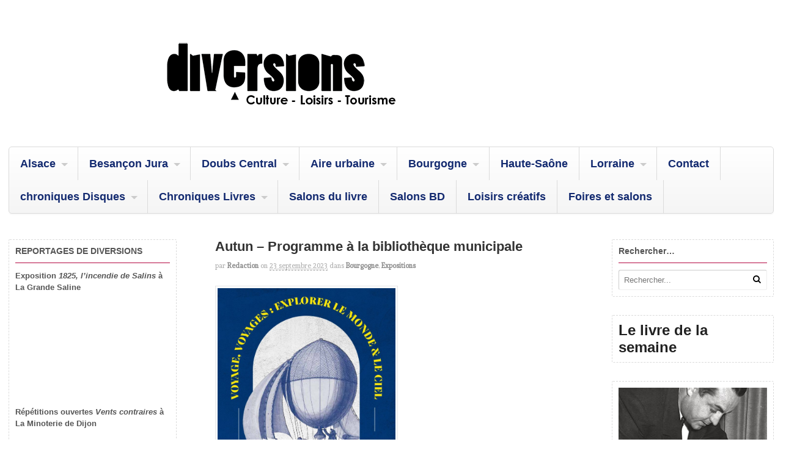

--- FILE ---
content_type: text/html; charset=UTF-8
request_url: https://www.diversions-magazine.com/autun-programme-a-la-bibliotheque-municipale/
body_size: 11746
content:
<!DOCTYPE html>
<html lang="fr-FR">
<head>
<meta charset="UTF-8" />
<title>Autun &#8211; Programme à la bibliothèque municipale &laquo; Bourgogne &laquo; Diversions &#8211; L&#039;info culturelle en articles et vidéos</title>
<meta http-equiv="Content-Type" content="text/html; charset=UTF-8" />
<link rel="pingback" href="https://www.diversions-magazine.com/xmlrpc.php" />
<meta name='robots' content='max-image-preview:large' />

	<!-- This site is optimized with the Yoast SEO plugin v15.3 - https://yoast.com/wordpress/plugins/seo/ -->
	<meta name="robots" content="index, follow, max-snippet:-1, max-image-preview:large, max-video-preview:-1" />
	<link rel="canonical" href="http://www.diversions-magazine.com/autun-programme-a-la-bibliotheque-municipale/" />
	<meta property="og:locale" content="fr_FR" />
	<meta property="og:type" content="article" />
	<meta property="og:title" content="Autun - Programme à la bibliothèque municipale - Diversions - L&#039;info culturelle en articles et vidéos" />
	<meta property="og:description" content="&nbsp; &nbsp; &nbsp; &nbsp; &nbsp; &nbsp; &nbsp; &nbsp; &nbsp; &nbsp; Dans le cadre de l&rsquo;événement « Patrimoines écrits en Bourgogne Franche-Comté », la bibliothèque d&rsquo;Autun proposera plusieurs animations. Du 5 septembre au 28 octobre : Exposition « Hissons les voiles! » Histoire des explorateurs du 18ème siècle Horaires d’ouverture de la bibliothèque De juillet à octobre : Visite du [&hellip;]" />
	<meta property="og:url" content="http://www.diversions-magazine.com/autun-programme-a-la-bibliotheque-municipale/" />
	<meta property="og:site_name" content="Diversions - L&#039;info culturelle en articles et vidéos" />
	<meta property="article:published_time" content="2023-09-23T12:38:15+00:00" />
	<meta property="article:modified_time" content="2023-09-20T08:47:56+00:00" />
	<meta property="og:image" content="https://www.diversions-magazine.com/wp-content/uploads/2023/09/visuel-vertical-patrimoines-ecrits-en-BFC-2.jpg" />
	<meta property="og:image:width" content="1004" />
	<meta property="og:image:height" content="1418" />
	<meta name="twitter:card" content="summary_large_image" />
	<meta name="twitter:label1" content="Écrit par">
	<meta name="twitter:data1" content="redaction">
	<meta name="twitter:label2" content="Durée de lecture est.">
	<meta name="twitter:data2" content="0 minute">
	<script type="application/ld+json" class="yoast-schema-graph">{"@context":"https://schema.org","@graph":[{"@type":"WebSite","@id":"https://www.diversions-magazine.com/#website","url":"https://www.diversions-magazine.com/","name":"Diversions - L&#039;info culturelle en articles et vid\u00e9os","description":"Diversions - L&#039;info culturelle en articles et vid\u00e9os","potentialAction":[{"@type":"SearchAction","target":"https://www.diversions-magazine.com/?s={search_term_string}","query-input":"required name=search_term_string"}],"inLanguage":"fr-FR"},{"@type":"ImageObject","@id":"http://www.diversions-magazine.com/autun-programme-a-la-bibliotheque-municipale/#primaryimage","inLanguage":"fr-FR","url":"https://www.diversions-magazine.com/wp-content/uploads/2023/09/visuel-vertical-patrimoines-ecrits-en-BFC-2.jpg","width":1004,"height":1418},{"@type":"WebPage","@id":"http://www.diversions-magazine.com/autun-programme-a-la-bibliotheque-municipale/#webpage","url":"http://www.diversions-magazine.com/autun-programme-a-la-bibliotheque-municipale/","name":"Autun - Programme \u00e0 la biblioth\u00e8que municipale - Diversions - L&#039;info culturelle en articles et vid\u00e9os","isPartOf":{"@id":"https://www.diversions-magazine.com/#website"},"primaryImageOfPage":{"@id":"http://www.diversions-magazine.com/autun-programme-a-la-bibliotheque-municipale/#primaryimage"},"datePublished":"2023-09-23T12:38:15+00:00","dateModified":"2023-09-20T08:47:56+00:00","author":{"@id":"https://www.diversions-magazine.com/#/schema/person/2c80a7f36b26de1a846ff7e24e6e54b6"},"inLanguage":"fr-FR","potentialAction":[{"@type":"ReadAction","target":["http://www.diversions-magazine.com/autun-programme-a-la-bibliotheque-municipale/"]}]},{"@type":"Person","@id":"https://www.diversions-magazine.com/#/schema/person/2c80a7f36b26de1a846ff7e24e6e54b6","name":"redaction"}]}</script>
	<!-- / Yoast SEO plugin. -->


<link rel='dns-prefetch' href='//s.w.org' />
<link rel="alternate" type="application/rss+xml" title="Diversions - L&#039;info culturelle en articles et vidéos &raquo; Flux" href="https://www.diversions-magazine.com/feed/" />
<link rel="alternate" type="application/rss+xml" title="Diversions - L&#039;info culturelle en articles et vidéos &raquo; Flux des commentaires" href="https://www.diversions-magazine.com/comments/feed/" />
		<script type="text/javascript">
			window._wpemojiSettings = {"baseUrl":"https:\/\/s.w.org\/images\/core\/emoji\/13.1.0\/72x72\/","ext":".png","svgUrl":"https:\/\/s.w.org\/images\/core\/emoji\/13.1.0\/svg\/","svgExt":".svg","source":{"concatemoji":"https:\/\/www.diversions-magazine.com\/wp-includes\/js\/wp-emoji-release.min.js?ver=5.8.12"}};
			!function(e,a,t){var n,r,o,i=a.createElement("canvas"),p=i.getContext&&i.getContext("2d");function s(e,t){var a=String.fromCharCode;p.clearRect(0,0,i.width,i.height),p.fillText(a.apply(this,e),0,0);e=i.toDataURL();return p.clearRect(0,0,i.width,i.height),p.fillText(a.apply(this,t),0,0),e===i.toDataURL()}function c(e){var t=a.createElement("script");t.src=e,t.defer=t.type="text/javascript",a.getElementsByTagName("head")[0].appendChild(t)}for(o=Array("flag","emoji"),t.supports={everything:!0,everythingExceptFlag:!0},r=0;r<o.length;r++)t.supports[o[r]]=function(e){if(!p||!p.fillText)return!1;switch(p.textBaseline="top",p.font="600 32px Arial",e){case"flag":return s([127987,65039,8205,9895,65039],[127987,65039,8203,9895,65039])?!1:!s([55356,56826,55356,56819],[55356,56826,8203,55356,56819])&&!s([55356,57332,56128,56423,56128,56418,56128,56421,56128,56430,56128,56423,56128,56447],[55356,57332,8203,56128,56423,8203,56128,56418,8203,56128,56421,8203,56128,56430,8203,56128,56423,8203,56128,56447]);case"emoji":return!s([10084,65039,8205,55357,56613],[10084,65039,8203,55357,56613])}return!1}(o[r]),t.supports.everything=t.supports.everything&&t.supports[o[r]],"flag"!==o[r]&&(t.supports.everythingExceptFlag=t.supports.everythingExceptFlag&&t.supports[o[r]]);t.supports.everythingExceptFlag=t.supports.everythingExceptFlag&&!t.supports.flag,t.DOMReady=!1,t.readyCallback=function(){t.DOMReady=!0},t.supports.everything||(n=function(){t.readyCallback()},a.addEventListener?(a.addEventListener("DOMContentLoaded",n,!1),e.addEventListener("load",n,!1)):(e.attachEvent("onload",n),a.attachEvent("onreadystatechange",function(){"complete"===a.readyState&&t.readyCallback()})),(n=t.source||{}).concatemoji?c(n.concatemoji):n.wpemoji&&n.twemoji&&(c(n.twemoji),c(n.wpemoji)))}(window,document,window._wpemojiSettings);
		</script>
		<style type="text/css">
img.wp-smiley,
img.emoji {
	display: inline !important;
	border: none !important;
	box-shadow: none !important;
	height: 1em !important;
	width: 1em !important;
	margin: 0 .07em !important;
	vertical-align: -0.1em !important;
	background: none !important;
	padding: 0 !important;
}
</style>
	<link rel='stylesheet' id='wp-block-library-css'  href='https://www.diversions-magazine.com/wp-includes/css/dist/block-library/style.min.css?ver=5.8.12' type='text/css' media='all' />
<link rel='stylesheet' id='theme-stylesheet-css'  href='https://www.diversions-magazine.com/wp-content/themes/canvas/style.css?ver=5.2.0' type='text/css' media='all' />
<link rel='stylesheet' id='woo-layout-css'  href='https://www.diversions-magazine.com/wp-content/themes/canvas/css/layout.css?ver=5.8.12' type='text/css' media='all' />
<link rel='stylesheet' id='woo-layout-dynamic-css'  href='https://www.diversions-magazine.com/autun-programme-a-la-bibliotheque-municipale/?woo-layout-css=load&#038;ver=5.8.12' type='text/css' media='all' />
<!--[if lt IE 9]>
<link href="https://www.diversions-magazine.com/wp-content/themes/canvas/css/non-responsive.css" rel="stylesheet" type="text/css" />
<style type="text/css">.col-full, #wrapper { width: 1530px; max-width: 1530px; } #inner-wrapper { padding: 0; } body.full-width #header, #nav-container, body.full-width #content, body.full-width #footer-widgets, body.full-width #footer { padding-left: 0; padding-right: 0; } body.fixed-mobile #top, body.fixed-mobile #header-container, body.fixed-mobile #footer-container, body.fixed-mobile #nav-container, body.fixed-mobile #footer-widgets-container { min-width: 1530px; padding: 0 1em; } body.full-width #content { width: auto; padding: 0 1em;}</style>
<![endif]-->
<script type='text/javascript' src='https://www.diversions-magazine.com/wp-includes/js/jquery/jquery.min.js?ver=3.6.0' id='jquery-core-js'></script>
<script type='text/javascript' src='https://www.diversions-magazine.com/wp-includes/js/jquery/jquery-migrate.min.js?ver=3.3.2' id='jquery-migrate-js'></script>
<script type='text/javascript' src='https://www.diversions-magazine.com/wp-content/themes/canvas/includes/js/third-party.js?ver=5.8.12' id='third-party-js'></script>
<script type='text/javascript' src='https://www.diversions-magazine.com/wp-content/themes/canvas/includes/js/modernizr.js?ver=2.6.2' id='modernizr-js'></script>
<script type='text/javascript' src='https://www.diversions-magazine.com/wp-content/themes/canvas/includes/js/jquery.flexslider.min.js?ver=5.8.12' id='flexslider-js'></script>
<script type='text/javascript' src='https://www.diversions-magazine.com/wp-content/themes/canvas/includes/js/general.js?ver=5.8.12' id='general-js'></script>

<!-- Adjust the website width -->
<style type="text/css">
	.col-full, #wrapper { max-width: 1530px !important; }
</style>

<link rel="https://api.w.org/" href="https://www.diversions-magazine.com/wp-json/" /><link rel="alternate" type="application/json" href="https://www.diversions-magazine.com/wp-json/wp/v2/posts/54668" /><link rel="EditURI" type="application/rsd+xml" title="RSD" href="https://www.diversions-magazine.com/xmlrpc.php?rsd" />
<link rel="wlwmanifest" type="application/wlwmanifest+xml" href="https://www.diversions-magazine.com/wp-includes/wlwmanifest.xml" /> 
<meta name="generator" content="WordPress 5.8.12" />
<meta name="generator" content="Seriously Simple Podcasting 2.20.3" />
<link rel='shortlink' href='https://www.diversions-magazine.com/?p=54668' />
<link rel="alternate" type="application/json+oembed" href="https://www.diversions-magazine.com/wp-json/oembed/1.0/embed?url=https%3A%2F%2Fwww.diversions-magazine.com%2Fautun-programme-a-la-bibliotheque-municipale%2F" />
<link rel="alternate" type="text/xml+oembed" href="https://www.diversions-magazine.com/wp-json/oembed/1.0/embed?url=https%3A%2F%2Fwww.diversions-magazine.com%2Fautun-programme-a-la-bibliotheque-municipale%2F&#038;format=xml" />
<!-- Meta SEO Pack BEGIN -->
<meta name="keywords" content="diversions,atelier,Autun,exposition,patrimoines écrits en bourgogne franche comté,visite,Bourgogne,Expositions" />
<meta name="description" content="&nbsp; &nbsp; &nbsp; &nbsp; &nbsp; &nbsp; &nbsp; &nbsp; &nbsp; &nbsp; Dans le cadre de l&rsquo;événement « Patrimoines écrits en Bourgogne Franche-Comté », la&#8230;" />
<meta name="robots" content="noodp,noydir" />
<link rel="canonical" href="https://www.diversions-magazine.com/autun-programme-a-la-bibliotheque-municipale/" />
<!-- Meta SEO Pack END -->

<link rel="alternate" type="application/rss+xml" title="Flux RSS du podcast" href="https://www.diversions-magazine.com/feed/podcast" />


<!-- Custom CSS Styling -->
<style type="text/css">
#logo .site-title, #logo .site-description { display:none; }
body {background-repeat:no-repeat;background-position:top left;background-attachment:scroll;border-top:0px solid #000000;}
#header {background-repeat:no-repeat;background-position:left top;margin-top:0px;margin-bottom:0px;padding-top:40px;padding-bottom:40px;border:0px solid ;}
#logo .site-title a {font:bold 40px/1em "Helvetica Neue", Helvetica, sans-serif;color:#222222;}
#logo .site-description {font:300 13px/1em "Helvetica Neue", Helvetica, sans-serif;color:#999999;}
body, p { font:300 14px/1.5em "Helvetica Neue", Helvetica, sans-serif;color:#555555; }
h1 { font:bold 28px/1.2em "Helvetica Neue", Helvetica, sans-serif;color:#222222; }h2 { font:bold 24px/1.2em "Helvetica Neue", Helvetica, sans-serif;color:#222222; }h3 { font:bold 20px/1.2em "Helvetica Neue", Helvetica, sans-serif;color:#222222; }h4 { font:bold 16px/1.2em "Helvetica Neue", Helvetica, sans-serif;color:#222222; }h5 { font:bold 14px/1.2em "Helvetica Neue", Helvetica, sans-serif;color:#222222; }h6 { font:bold 12px/1.2em "Helvetica Neue", Helvetica, sans-serif;color:#222222; }
.page-title, .post .title, .page .title {font:bold 1.6em/1.1em "Century Gothic", sans-serif;color:#333333;}
.post .title a:link, .post .title a:visited, .page .title a:link, .page .title a:visited {color:#333333}
.post-meta { font:300 0.8em/1.5em 'Andada', arial, sans-serif;color:#AAAAAA; }
.entry, .entry p{ font:300 15px/1.5em "Helvetica Neue", Helvetica, sans-serif;color:#555555; }
.post-more {font:300 13px/1.5em "Helvetica Neue", Helvetica, sans-serif;color:;border-top:0px solid #e6e6e6;border-bottom:0px solid #e6e6e6;}
#post-author, #connect {border-top:1px solid #e6e6e6;border-bottom:1px solid #e6e6e6;border-left:1px solid #e6e6e6;border-right:1px solid #e6e6e6;border-radius:5px;-moz-border-radius:5px;-webkit-border-radius:5px;background-color:#fafafa}
.nav-entries a, .woo-pagination { font:300 13px/1em "Helvetica Neue", Helvetica, sans-serif;color:#888; }
.woo-pagination a, .woo-pagination a:hover {color:#888!important}
.widget h3 {font:bold 14px/1.2em "Helvetica Neue", Helvetica, sans-serif;color:#555555;border-bottom:1px solid #b50942;}
.widget_recent_comments li, #twitter li { border-color: #b50942;}
.widget p, .widget .textwidget { font:300 13px/1.5em "Helvetica Neue", Helvetica, sans-serif;color:#555555; }
.widget {font:300 13px/1.5em "Helvetica Neue", Helvetica, sans-serif;color:#555555;padding:10px 10px;border:1px dashed #dbdbdb;border-radius:2px;-moz-border-radius:2px;-webkit-border-radius:2px;}
#tabs {border:1px dashed #dbdbdb;}
#tabs .inside li a, .widget_woodojo_tabs .tabbable .tab-pane li a { font:bold 12px/1.5em "Helvetica Neue", Helvetica, sans-serif;color:#555555; }
#tabs .inside li span.meta, .widget_woodojo_tabs .tabbable .tab-pane li span.meta { font:300 11px/1.5em "Helvetica Neue", Helvetica, sans-serif;color:#999999; }
#tabs ul.wooTabs li a, .widget_woodojo_tabs .tabbable .nav-tabs li a { font:300 11px/2em "Helvetica Neue", Helvetica, sans-serif;color:#999999; }
@media only screen and (min-width:768px) {
ul.nav li a, #navigation ul.rss a, #navigation .cart-contents, #navigation ul.rss { font:bold 18px/1em "Century Gothic", sans-serif;color:#132a70; } #navigation ul.rss li a:before { color:#132a70;}
#navigation ul.nav li ul  { border: 1px solid #dbdbdb; }
#navigation ul.nav > li  { border-right: 1px solid #dbdbdb; }#navigation ul li:first-child, #navigation ul li:first-child a { border-radius:5px 0 0 5px; -moz-border-radius:5px 0 0 5px; -webkit-border-radius:5px 0 0 5px; }
#navigation {border-top:1px solid #dbdbdb;border-bottom:1px solid #dbdbdb;border-left:1px solid #dbdbdb;border-right:1px solid #dbdbdb;border-radius:5px; -moz-border-radius:5px; -webkit-border-radius:5px;}
#top, #top ul.nav li ul li a:hover { background:#99385d;}
#top ul.nav li a { font:bold 12px/1.6em "Helvetica Neue", Helvetica, sans-serif;color:#ddd; }
}
#footer, #footer p { font:300 13px/1.4em "Helvetica Neue", Helvetica, sans-serif;color:#999999; }
#footer {border-top:1px solid #dbdbdb;border-bottom:0px solid ;border-left:0px solid ;border-right:0px solid ;border-radius:0px; -moz-border-radius:0px; -webkit-border-radius:0px;}
.magazine #loopedSlider .content h2.title a { font:normal 17px/1em "Century Gothic", sans-serif;color:#ffffff; }
.magazine #loopedSlider .content .excerpt p { font:300 13px/1.5em Arial, sans-serif;color:#cccccc; }
.magazine .block .post .title, .magazine .block .post .title a { font:bold 18px/1.2em "Helvetica Neue", Helvetica, sans-serif;color:#222222; }
.business #loopedSlider .content h2 { font:bold 24px/1em Arial, sans-serif;color:#ffffff; }
.business #loopedSlider .content h2.title a { font:bold 24px/1em Arial, sans-serif;color:#ffffff; }
#wrapper .business #loopedSlider .content p { font:300 13px/1.5em Arial, sans-serif;color:#cccccc; }
.archive_header { font:bold 18px/1em Arial, sans-serif;color:#222222; }
.archive_header {border-bottom:1px solid #e6e6e6;}
</style>

<!-- Woo Shortcodes CSS -->
<link href="https://www.diversions-magazine.com/wp-content/themes/canvas/functions/css/shortcodes.css" rel="stylesheet" type="text/css" />

<!-- Custom Stylesheet -->
<link href="https://www.diversions-magazine.com/wp-content/themes/canvas/custom.css" rel="stylesheet" type="text/css" />

<!-- Theme version -->
<meta name="generator" content="Canvas 5.2.6" />
<meta name="generator" content="WooFramework 6.2.9" />

<!-- Google Webfonts -->
<link href="https://fonts.googleapis.com/css?family=Andada%3Aregular" rel="stylesheet" type="text/css" />

<!-- Always force latest IE rendering engine (even in intranet) & Chrome Frame -->
<meta http-equiv="X-UA-Compatible" content="IE=edge,chrome=1" />

<!--  Mobile viewport scale -->
<meta content="initial-scale=1.0, maximum-scale=1.0, user-scalable=yes" name="viewport"/>
</head>
<body class="post-template-default single single-post postid-54668 single-format-standard chrome alt-style-default three-col-middle width-1530 three-col-middle-1530">
<div id="wrapper">

	<div id="inner-wrapper">

	<h3 class="nav-toggle icon"><a href="#navigation">Navigation</a></h3>

	<header id="header" class="col-full">

		<div id="logo">
<a href="https://www.diversions-magazine.com/" title="Diversions - L&#039;info culturelle en articles et vidéos"><img src="https://www.diversions-magazine.com/wp-content/uploads/2020/06/logo-diversions-webpn2.png" alt="Diversions - L&#039;info culturelle en articles et vidéos" /></a>
<span class="site-title"><a href="https://www.diversions-magazine.com/">Diversions - L&#039;info culturelle en articles et vidéos</a></span>
<span class="site-description">Diversions - L&#039;info culturelle en articles et vidéos</span>
</div>

	</header>
	<nav id="navigation" class="col-full" role="navigation">

	<section class="menus">

	
	<a href="https://www.diversions-magazine.com" class="nav-home"><span>Home</span></a>

	<h3>Menu</h3><ul id="main-nav" class="nav fl"><li id="menu-item-248" class="menu-item menu-item-type-taxonomy menu-item-object-category menu-item-has-children menu-item-248"><a href="https://www.diversions-magazine.com/category/alsace/">Alsace</a>
<ul class="sub-menu">
	<li id="menu-item-249" class="menu-item menu-item-type-taxonomy menu-item-object-category menu-item-249"><a href="https://www.diversions-magazine.com/category/alsace/musique-alsace/">Musique</a></li>
	<li id="menu-item-3639" class="menu-item menu-item-type-taxonomy menu-item-object-category menu-item-3639"><a href="https://www.diversions-magazine.com/category/alsace/salons/">Salons</a></li>
</ul>
</li>
<li id="menu-item-6" class="menu-item menu-item-type-taxonomy menu-item-object-category menu-item-has-children menu-item-6"><a href="https://www.diversions-magazine.com/category/besancon-jura/">Besançon Jura</a>
<ul class="sub-menu">
	<li id="menu-item-228" class="menu-item menu-item-type-taxonomy menu-item-object-category menu-item-228"><a href="https://www.diversions-magazine.com/category/besancon-jura/artisanat-besancon-jura/">Artisanat</a></li>
	<li id="menu-item-394" class="menu-item menu-item-type-taxonomy menu-item-object-category menu-item-394"><a href="https://www.diversions-magazine.com/category/besancon-jura/automobiles/">Automobiles</a></li>
	<li id="menu-item-3354" class="menu-item menu-item-type-taxonomy menu-item-object-category menu-item-3354"><a href="https://www.diversions-magazine.com/category/besancon-jura/cinema/">cinéma</a></li>
	<li id="menu-item-33" class="menu-item menu-item-type-taxonomy menu-item-object-category menu-item-33"><a href="https://www.diversions-magazine.com/category/besancon-jura/cirque/">Cirque</a></li>
	<li id="menu-item-704" class="menu-item menu-item-type-taxonomy menu-item-object-category menu-item-704"><a href="https://www.diversions-magazine.com/category/besancon-jura/commerces/">Commerces</a></li>
	<li id="menu-item-34" class="menu-item menu-item-type-taxonomy menu-item-object-category menu-item-34"><a href="https://www.diversions-magazine.com/category/besancon-jura/danse/">Danse</a></li>
	<li id="menu-item-68" class="menu-item menu-item-type-taxonomy menu-item-object-category menu-item-68"><a href="https://www.diversions-magazine.com/category/besancon-jura/education/">Education</a></li>
	<li id="menu-item-35" class="menu-item menu-item-type-taxonomy menu-item-object-category menu-item-35"><a href="https://www.diversions-magazine.com/category/besancon-jura/expositions/">Expositions</a></li>
	<li id="menu-item-70" class="menu-item menu-item-type-taxonomy menu-item-object-category menu-item-70"><a href="https://www.diversions-magazine.com/category/besancon-jura/environnement/">Environnement</a></li>
	<li id="menu-item-71" class="menu-item menu-item-type-taxonomy menu-item-object-category menu-item-71"><a href="https://www.diversions-magazine.com/category/besancon-jura/evenements/">Evénements</a></li>
	<li id="menu-item-73" class="menu-item menu-item-type-taxonomy menu-item-object-category menu-item-73"><a href="https://www.diversions-magazine.com/category/besancon-jura/formation/">Formation</a></li>
	<li id="menu-item-470" class="menu-item menu-item-type-taxonomy menu-item-object-category menu-item-470"><a href="https://www.diversions-magazine.com/category/besancon-jura/litterature-besancon-jura/">Littérature</a></li>
	<li id="menu-item-76" class="menu-item menu-item-type-taxonomy menu-item-object-category menu-item-76"><a href="https://www.diversions-magazine.com/category/besancon-jura/musique-besancon-jura/">Musique</a></li>
	<li id="menu-item-77" class="menu-item menu-item-type-taxonomy menu-item-object-category menu-item-77"><a href="https://www.diversions-magazine.com/category/besancon-jura/nouvelles-technologies/">Nouvelles technologies</a></li>
	<li id="menu-item-78" class="menu-item menu-item-type-taxonomy menu-item-object-category menu-item-78"><a href="https://www.diversions-magazine.com/category/besancon-jura/patrimoine/">Patrimoine</a></li>
	<li id="menu-item-82" class="menu-item menu-item-type-taxonomy menu-item-object-category menu-item-82"><a href="https://www.diversions-magazine.com/category/besancon-jura/sport/">Sport</a></li>
	<li id="menu-item-36" class="menu-item menu-item-type-taxonomy menu-item-object-category menu-item-36"><a href="https://www.diversions-magazine.com/category/besancon-jura/theatre/">Théâtre</a></li>
</ul>
</li>
<li id="menu-item-9" class="menu-item menu-item-type-taxonomy menu-item-object-category menu-item-has-children menu-item-9"><a href="https://www.diversions-magazine.com/category/doubs-central/">Doubs Central</a>
<ul class="sub-menu">
	<li id="menu-item-230" class="menu-item menu-item-type-taxonomy menu-item-object-category menu-item-230"><a href="https://www.diversions-magazine.com/category/doubs-central/artisanat-doubs-central/">Artisanat</a></li>
	<li id="menu-item-44" class="menu-item menu-item-type-taxonomy menu-item-object-category menu-item-44"><a href="https://www.diversions-magazine.com/category/besancon-jura/cirque/">Cirque</a></li>
	<li id="menu-item-45" class="menu-item menu-item-type-taxonomy menu-item-object-category menu-item-45"><a href="https://www.diversions-magazine.com/category/besancon-jura/danse/">Danse</a></li>
	<li id="menu-item-83" class="menu-item menu-item-type-taxonomy menu-item-object-category menu-item-83"><a href="https://www.diversions-magazine.com/category/doubs-central/economie-doubs-central/">Economie</a></li>
	<li id="menu-item-84" class="menu-item menu-item-type-taxonomy menu-item-object-category menu-item-84"><a href="https://www.diversions-magazine.com/category/doubs-central/education-doubs-central/">Education</a></li>
	<li id="menu-item-86" class="menu-item menu-item-type-taxonomy menu-item-object-category menu-item-86"><a href="https://www.diversions-magazine.com/category/doubs-central/environnement-doubs-central/">Environnement</a></li>
	<li id="menu-item-87" class="menu-item menu-item-type-taxonomy menu-item-object-category menu-item-87"><a href="https://www.diversions-magazine.com/category/doubs-central/evenements-doubs-central/">Evénements</a></li>
	<li id="menu-item-46" class="menu-item menu-item-type-taxonomy menu-item-object-category menu-item-46"><a href="https://www.diversions-magazine.com/category/besancon-jura/expositions/">Expositions</a></li>
	<li id="menu-item-115" class="menu-item menu-item-type-taxonomy menu-item-object-category menu-item-115"><a href="https://www.diversions-magazine.com/category/besancon-jura/sport/">Sport</a></li>
	<li id="menu-item-47" class="menu-item menu-item-type-taxonomy menu-item-object-category menu-item-47"><a href="https://www.diversions-magazine.com/category/besancon-jura/theatre/">Théâtre</a></li>
</ul>
</li>
<li id="menu-item-4" class="menu-item menu-item-type-taxonomy menu-item-object-category menu-item-has-children menu-item-4"><a href="https://www.diversions-magazine.com/category/aire-urbaine/">Aire urbaine</a>
<ul class="sub-menu">
	<li id="menu-item-48" class="menu-item menu-item-type-taxonomy menu-item-object-category menu-item-48"><a href="https://www.diversions-magazine.com/category/aire-urbaine/cirque-aire-urbaine/">Cirque</a></li>
	<li id="menu-item-49" class="menu-item menu-item-type-taxonomy menu-item-object-category menu-item-49"><a href="https://www.diversions-magazine.com/category/aire-urbaine/danse-aire-urbaine/">Danse</a></li>
	<li id="menu-item-51" class="menu-item menu-item-type-taxonomy menu-item-object-category menu-item-51"><a href="https://www.diversions-magazine.com/category/aire-urbaine/education-aire-urbaine/">Education</a></li>
	<li id="menu-item-53" class="menu-item menu-item-type-taxonomy menu-item-object-category menu-item-53"><a href="https://www.diversions-magazine.com/category/aire-urbaine/environnement-aire-urbaine/">Environnement</a></li>
	<li id="menu-item-54" class="menu-item menu-item-type-taxonomy menu-item-object-category menu-item-54"><a href="https://www.diversions-magazine.com/category/aire-urbaine/evenements-aire-urbaine/">Evénements</a></li>
	<li id="menu-item-55" class="menu-item menu-item-type-taxonomy menu-item-object-category menu-item-55"><a href="https://www.diversions-magazine.com/category/aire-urbaine/expositions-aire-urbaine/">Expositions</a></li>
	<li id="menu-item-60" class="menu-item menu-item-type-taxonomy menu-item-object-category menu-item-60"><a href="https://www.diversions-magazine.com/category/aire-urbaine/musique-aire-urbaine/">Musique</a></li>
	<li id="menu-item-66" class="menu-item menu-item-type-taxonomy menu-item-object-category menu-item-66"><a href="https://www.diversions-magazine.com/category/aire-urbaine/theatre-aire-urbaine/">Theatre</a></li>
</ul>
</li>
<li id="menu-item-140" class="menu-item menu-item-type-taxonomy menu-item-object-category current-post-ancestor current-menu-parent current-post-parent menu-item-has-children menu-item-140"><a href="https://www.diversions-magazine.com/category/bourgogne/">Bourgogne</a>
<ul class="sub-menu">
	<li id="menu-item-2725" class="menu-item menu-item-type-taxonomy menu-item-object-category menu-item-2725"><a href="https://www.diversions-magazine.com/category/bourgogne/conferences/">Conférences</a></li>
	<li id="menu-item-2937" class="menu-item menu-item-type-taxonomy menu-item-object-category menu-item-2937"><a href="https://www.diversions-magazine.com/category/bourgogne/culture-scientifique-bourgogne/">Culture scientifique</a></li>
	<li id="menu-item-2726" class="menu-item menu-item-type-taxonomy menu-item-object-category menu-item-2726"><a href="https://www.diversions-magazine.com/category/bourgogne/danse-bourgogne/">Danse</a></li>
	<li id="menu-item-2801" class="menu-item menu-item-type-taxonomy menu-item-object-category menu-item-2801"><a href="https://www.diversions-magazine.com/category/litterature/">Littérature</a></li>
	<li id="menu-item-3640" class="menu-item menu-item-type-taxonomy menu-item-object-category menu-item-3640"><a href="https://www.diversions-magazine.com/category/alsace/salons/">Salons</a></li>
	<li id="menu-item-3641" class="menu-item menu-item-type-taxonomy menu-item-object-category menu-item-3641"><a href="https://www.diversions-magazine.com/category/besancon-jura/theatre/">Théâtre</a></li>
</ul>
</li>
<li id="menu-item-41210" class="menu-item menu-item-type-taxonomy menu-item-object-category menu-item-41210"><a href="https://www.diversions-magazine.com/category/haute-saone/">Haute-Saône</a></li>
<li id="menu-item-41386" class="menu-item menu-item-type-taxonomy menu-item-object-category menu-item-has-children menu-item-41386"><a href="https://www.diversions-magazine.com/category/lorraine/">Lorraine</a>
<ul class="sub-menu">
	<li id="menu-item-44660" class="menu-item menu-item-type-taxonomy menu-item-object-category menu-item-44660"><a href="https://www.diversions-magazine.com/category/lorraine/vosges-lorraine/">Vosges</a></li>
	<li id="menu-item-41396" class="menu-item menu-item-type-taxonomy menu-item-object-category menu-item-has-children menu-item-41396"><a href="https://www.diversions-magazine.com/category/moselle/">Moselle</a>
	<ul class="sub-menu">
		<li id="menu-item-41397" class="menu-item menu-item-type-taxonomy menu-item-object-category menu-item-41397"><a href="https://www.diversions-magazine.com/category/moselle/metz/">Metz</a></li>
	</ul>
</li>
</ul>
</li>
<li id="menu-item-16944" class="menu-item menu-item-type-post_type menu-item-object-page menu-item-16944"><a href="https://www.diversions-magazine.com/contact/">Contact</a></li>
<li id="menu-item-37205" class="menu-item menu-item-type-taxonomy menu-item-object-category menu-item-has-children menu-item-37205"><a href="https://www.diversions-magazine.com/category/chroniques-albums/">chroniques Disques</a>
<ul class="sub-menu">
	<li id="menu-item-41524" class="menu-item menu-item-type-taxonomy menu-item-object-category menu-item-41524"><a href="https://www.diversions-magazine.com/category/chroniques-albums/reeditions/">Rééditions</a></li>
</ul>
</li>
<li id="menu-item-37206" class="menu-item menu-item-type-taxonomy menu-item-object-category menu-item-has-children menu-item-37206"><a href="https://www.diversions-magazine.com/category/chroniques-livres/">Chroniques Livres</a>
<ul class="sub-menu">
	<li id="menu-item-42444" class="menu-item menu-item-type-taxonomy menu-item-object-category menu-item-42444"><a href="https://www.diversions-magazine.com/category/chroniques-livres/essai/">Essai</a></li>
	<li id="menu-item-42559" class="menu-item menu-item-type-taxonomy menu-item-object-category menu-item-42559"><a href="https://www.diversions-magazine.com/category/biographie/">Biographie</a></li>
</ul>
</li>
<li id="menu-item-41395" class="menu-item menu-item-type-taxonomy menu-item-object-category menu-item-41395"><a href="https://www.diversions-magazine.com/category/salons-du-livre/">Salons du livre</a></li>
<li id="menu-item-43250" class="menu-item menu-item-type-taxonomy menu-item-object-category menu-item-43250"><a href="https://www.diversions-magazine.com/category/salons-bd/">Salons BD</a></li>
<li id="menu-item-46744" class="menu-item menu-item-type-taxonomy menu-item-object-category menu-item-46744"><a href="https://www.diversions-magazine.com/category/loisirs-creatifs/">Loisirs créatifs</a></li>
<li id="menu-item-46800" class="menu-item menu-item-type-taxonomy menu-item-object-category menu-item-46800"><a href="https://www.diversions-magazine.com/category/foires-et-salons-2/">Foires et salons</a></li>
</ul>	</section><!-- /.menus -->

	<a href="#top" class="nav-close"><span>Return to Content</span></a>

</nav>
       
    <!-- #content Starts -->
	    <div id="content" class="col-full">
    
    	<div id="main-sidebar-container">    

            <!-- #main Starts -->
                        <section id="main">                       
<article class="post-54668 post type-post status-publish format-standard has-post-thumbnail hentry category-bourgogne category-expositions-bourgogne tag-atelier tag-autun tag-exposition-2 tag-patrimoines-ecrits-en-bourgogne-franche-comte tag-visite">
	<header>
		<h1 class="title">Autun &#8211; Programme à la bibliothèque municipale</h1>	</header>
<div class="post-meta"><span class="small">par</span> <span class="author vcard"><span class="fn"><a href="https://www.diversions-magazine.com/author/redaction/" title="Articles par redaction" rel="author">redaction</a></span></span> <span class="small">on</span> <abbr class="date time published" title="2023-09-23T14:38:15+0200">23 septembre 2023</abbr>  <span class="small">dans</span> <span class="categories"><a href="https://www.diversions-magazine.com/category/bourgogne/">Bourgogne</a>, <a href="https://www.diversions-magazine.com/category/bourgogne/expositions-bourgogne/">Expositions</a></span>  </div>
	<section class="entry">
	    <p><a href="http://www.diversions-magazine.com/wp-content/uploads/2023/09/visuel-vertical-patrimoines-ecrits-en-BFC.jpg"><img loading="lazy" class=" wp-image-54669 alignleft" src="http://www.diversions-magazine.com/wp-content/uploads/2023/09/visuel-vertical-patrimoines-ecrits-en-BFC-725x1024.jpg" alt="" width="291" height="411" srcset="https://www.diversions-magazine.com/wp-content/uploads/2023/09/visuel-vertical-patrimoines-ecrits-en-BFC-725x1024.jpg 725w, https://www.diversions-magazine.com/wp-content/uploads/2023/09/visuel-vertical-patrimoines-ecrits-en-BFC-212x300.jpg 212w, https://www.diversions-magazine.com/wp-content/uploads/2023/09/visuel-vertical-patrimoines-ecrits-en-BFC-768x1085.jpg 768w, https://www.diversions-magazine.com/wp-content/uploads/2023/09/visuel-vertical-patrimoines-ecrits-en-BFC.jpg 1004w" sizes="(max-width: 291px) 100vw, 291px" /></a></p>
<p>&nbsp;</p>
<p>&nbsp;</p>
<p>&nbsp;</p>
<p>&nbsp;</p>
<p>&nbsp;</p>
<p>&nbsp;</p>
<p>&nbsp;</p>
<p>&nbsp;</p>
<p>&nbsp;</p>
<p>&nbsp;</p>
<p><strong>Dans le cadre de l&rsquo;événement « Patrimoines écrits en Bourgogne Franche-Comté », la bibliothèque d&rsquo;Autun proposera plusieurs animations.</strong></p>
<p><strong>Du 5 septembre au 28 octobre : Exposition « Hissons les voiles! »</strong><br />
Histoire des explorateurs du 18ème siècle<br />
Horaires d’ouverture de la bibliothèque</p>
<p><strong>De juillet à octobre : Visite du fonds patrimonial et présentation de documents</strong><br />
Présentation d’ouvrages et de manuscrits du fonds ancien<br />
Horaires d’ouverture de la bibliothèque</p>
<p><strong>Le 26 septembre à 15h et le 7 octobre à 14h30 : Atelier « Escale dans La Grande Description de l’Égypte ! »</strong><br />
Atelier dessin<br />
Mardi 26 septembre à partir de 10 ans<br />
Samedi 7 octobre tout public<br />
Sur inscription au 03 73 16 01 14</p>
<p>&nbsp;</p>
<p><strong>Autun</strong><br />
<strong>Bibliothèque municipale</strong><br />
<strong>Programmation septembre / octobre</strong></p>
	</section><!-- /.entry -->
	<div class="fix"></div>
<aside id="post-author">
	<div class="profile-image"></div>
	<div class="profile-content">
		<h4>About redaction</h4>
						<div class="profile-link">
			<a href="https://www.diversions-magazine.com/author/redaction/">
				View all posts by redaction <span class="meta-nav">&rarr;</span>			</a>
		</div><!--#profile-link-->
			</div>
	<div class="fix"></div>
</aside>
		<aside id="connect">
		<h3>Subscribe</h3>

		<div class="col-left">
			<p>Subscribe to our e-mail newsletter to receive updates.</p>

			
			
						<div class="social">
		   				   		<a href="https://www.diversions-magazine.com/feed/" class="subscribe" title="RSS"></a>

		   					</div>
			
		</div><!-- col-left -->

				<div class="related-posts col-right">
			<h4>Related Posts:</h4>
			<div class="woo-sc-related-posts">
<ul>
<li class="post-id-68367">

<a href="https://www.diversions-magazine.com/dijon-presentation-du-festival-art-danse-2026-mardi-10-fevrier/" title="Dijon &#8211; Présentation du Festival Art Danse 2026 mardi 10 février" class="related-title"><span>Dijon &#8211; Présentation du Festival Art Danse 2026 mardi 10 février</span></a>
</li>
<li class="post-id-68425">

<a href="https://www.diversions-magazine.com/dijon-planning-des-animations-au-musee-des-beaux-arts-du-19-au-25-janvier/" title="Dijon &#8211; Planning des animations au Musée des Beaux Arts du 19 au 25 janvier" class="related-title"><span>Dijon &#8211; Planning des animations au Musée des Beaux Arts du 19 au 25 janvier</span></a>
</li>
<li class="post-id-68415">

<a href="https://www.diversions-magazine.com/quetigny-singall-a-lespace-mendes-france/" title="Quetigny &#8211; Singall à l&rsquo;Espace Mendès-France" class="related-title"><span>Quetigny &#8211; Singall à l&rsquo;Espace Mendès-France</span></a>
</li>
<li class="post-id-68341">

<a href="https://www.diversions-magazine.com/tournus-nuits-de-la-lecture-2026-vendredi-23-janvier/" title="Tournus &#8211; Nuits de la lecture 2026 vendredi 23 janvier" class="related-title"><span>Tournus &#8211; Nuits de la lecture 2026 vendredi 23 janvier</span></a>
</li>
<li class="post-id-68410">

<a href="https://www.diversions-magazine.com/autun-nuits-de-la-lecture-les-22-et-23-janvier/" title="Autun &#8211; Nuits de la lecture les 22 et 23 janvier" class="related-title"><span>Autun &#8211; Nuits de la lecture les 22 et 23 janvier</span></a>
</li>
</ul>
<div class="fix"></div><!--/.fix-->
</div><!--/.woo-sc-related-posts-->		</div><!-- col-right -->
		
        <div class="fix"></div>
	</aside>
	<div class="post-utility"><p class="tags"><i class="icon-tag"></i> <a href="https://www.diversions-magazine.com/tag/atelier/" rel="nofollow tag">atelier</a>, <a href="https://www.diversions-magazine.com/tag/autun/" rel="nofollow tag">Autun</a>, <a href="https://www.diversions-magazine.com/tag/exposition-2/" rel="nofollow tag">exposition</a>, <a href="https://www.diversions-magazine.com/tag/patrimoines-ecrits-en-bourgogne-franche-comte/" rel="nofollow tag">patrimoines écrits en bourgogne franche comté</a>, <a href="https://www.diversions-magazine.com/tag/visite/" rel="nofollow tag">visite</a></p> </div>
</article><!-- /.post -->
	        <div class="post-entries">
	            <div class="nav-prev fl"><a href="https://www.diversions-magazine.com/colmar-programme-des-activites-a-lobservatoire-de-la-nature/" rel="prev"><i class="icon-angle-left"></i> Colmar &#8211; Programme des activités à l&rsquo;Observatoire de la Nature</a></div>
	            <div class="nav-next fr"><a href="https://www.diversions-magazine.com/belfort-festival-des-tourelles-du-29-septembre-au-1er-octobre/" rel="next">Belfort &#8211; festival des Tourelles du 29 septembre au 1er octobre <i class="icon-angle-right"></i></a></div>
	            <div class="fix"></div>
	        </div>

		     
            </section><!-- /#main -->
                
            <aside id="sidebar">
	<div id="woo_search-2" class="widget widget_woo_search"><h3>Rechercher&#8230;</h3><div class="search_main">
    <form method="get" class="searchform" action="https://www.diversions-magazine.com/" >
        <input type="text" class="field s" name="s" value="Rechercher..." onfocus="if (this.value == 'Rechercher...') {this.value = '';}" onblur="if (this.value == '') {this.value = 'Rechercher...';}" />
                <button type="submit" class="icon-search submit" name="submit" value=""></button>
    </form>    
    <div class="fix"></div>
</div>
</div><div id="block-3" class="widget widget_block">
<h2>Le livre de la semaine</h2>
</div><div id="block-4" class="widget widget_block widget_media_image">
<figure class="wp-block-image size-full"><a href="https://www.diversions-magazine.com/dominique-bona-le-roi-arthur/"><img loading="lazy" width="250" height="366" src="http://www.diversions-magazine.com/wp-content/uploads/2025/12/dominique-bona-roi.jpg" alt="Dominique Bona - Le roi Arthur - Gallimard - Chronique dans le magazine Diversions" class="wp-image-68051" srcset="https://www.diversions-magazine.com/wp-content/uploads/2025/12/dominique-bona-roi.jpg 250w, https://www.diversions-magazine.com/wp-content/uploads/2025/12/dominique-bona-roi-205x300.jpg 205w" sizes="(max-width: 250px) 100vw, 250px" /></a></figure>
</div><div id="text-10" class="widget widget_text"><h3>La playlist Diversions &#8211; Octobre 2025</h3>			<div class="textwidget"><p><iframe loading="lazy" title="deezer-widget" src="https://widget.deezer.com/widget/dark/playlist/9609448742" width="100%" frameborder="0"></iframe></p>
</div>
		</div><div id="media_image-14" class="widget widget_media_image"><a href="https://www.facebook.com/journal.diversions/videos/?ref=page_internal"><img width="138" height="300" src="https://www.diversions-magazine.com/wp-content/uploads/2021/10/encart-videoFB-138x300.jpg" class="image wp-image-45602  attachment-medium size-medium" alt="Les reportages vidéo du magazine Diversions" loading="lazy" style="max-width: 100%; height: auto;" srcset="https://www.diversions-magazine.com/wp-content/uploads/2021/10/encart-videoFB-138x300.jpg 138w, https://www.diversions-magazine.com/wp-content/uploads/2021/10/encart-videoFB.jpg 350w" sizes="(max-width: 138px) 100vw, 138px" /></a></div><div id="nav_menu-2" class="widget widget_nav_menu"><h3>Catégories</h3><div class="menu-categories-container"><ul id="menu-categories" class="menu"><li id="menu-item-36579" class="menu-item menu-item-type-taxonomy menu-item-object-category menu-item-36579"><a href="https://www.diversions-magazine.com/category/chroniques-albums/">chroniques albums</a></li>
<li id="menu-item-36580" class="menu-item menu-item-type-taxonomy menu-item-object-category menu-item-36580"><a href="https://www.diversions-magazine.com/category/chroniques-livres/">Chroniques livres</a></li>
<li id="menu-item-36581" class="menu-item menu-item-type-taxonomy menu-item-object-category menu-item-36581"><a href="https://www.diversions-magazine.com/category/culture-scientifique/">Culture scientifique</a></li>
<li id="menu-item-36582" class="menu-item menu-item-type-taxonomy menu-item-object-category menu-item-36582"><a href="https://www.diversions-magazine.com/category/danse-3/">Danse</a></li>
<li id="menu-item-36583" class="menu-item menu-item-type-taxonomy menu-item-object-category menu-item-36583"><a href="https://www.diversions-magazine.com/category/jazz/">Jazz</a></li>
<li id="menu-item-36584" class="menu-item menu-item-type-taxonomy menu-item-object-category menu-item-36584"><a href="https://www.diversions-magazine.com/category/jeune-public/">jeune public</a></li>
<li id="menu-item-36585" class="menu-item menu-item-type-taxonomy menu-item-object-category menu-item-36585"><a href="https://www.diversions-magazine.com/category/alsace/marionnette-alsace/">Marionnette</a></li>
<li id="menu-item-36576" class="menu-item menu-item-type-taxonomy menu-item-object-category menu-item-36576"><a href="https://www.diversions-magazine.com/category/musiques-actuelles/">Musiques actuelles</a></li>
<li id="menu-item-36586" class="menu-item menu-item-type-taxonomy menu-item-object-category menu-item-36586"><a href="https://www.diversions-magazine.com/category/musique-classique/">Musique classique</a></li>
<li id="menu-item-36577" class="menu-item menu-item-type-taxonomy menu-item-object-category menu-item-36577"><a href="https://www.diversions-magazine.com/category/theatre-3/">Théâtre</a></li>
<li id="menu-item-36588" class="menu-item menu-item-type-taxonomy menu-item-object-category menu-item-36588"><a href="https://www.diversions-magazine.com/category/tourisme-et-patrimoine/">Tourisme et patrimoine</a></li>
</ul></div></div></aside><!-- /#sidebar -->

		</div><!-- /#main-sidebar-container -->         

		<aside id="sidebar-alt">
	<div id="text-7" class="widget widget_text"><h3>REPORTAGES DE DIVERSIONS</h3>			<div class="textwidget"><p><strong>Exposition <em>1825, l&rsquo;incendie de Salins</em> à La Grande Saline</strong></p>
<p><iframe loading="lazy" src="https://www.facebook.com/plugins/video.php?height=314&#038;href=https%3A%2F%2Fwww.facebook.com%2Freel%2F3260812440763557%2F&#038;show_text=false&#038;width=560&#038;t=0" style="border:none;overflow:hidden" scrolling="no" frameborder="0" allowfullscreen="true" allow="autoplay; clipboard-write; encrypted-media; picture-in-picture; web-share" allowFullScreen="true"></iframe></p>
<p><strong>Répétitions ouvertes <em>Vents contraires</em> à La Minoterie de Dijon</strong></p>
<p><iframe loading="lazy" style="border: none; overflow: hidden;" src="https://www.facebook.com/plugins/video.php?height=314&amp;href=https%3A%2F%2Fwww.facebook.com%2Freel%2F1807593253276008%2F&amp;show_text=false&amp;width=560&amp;t=0" frameborder="0" scrolling="no" allowfullscreen="true"></iframe></p>
<p><strong>Le Québec s&rsquo;invite à La Filature de Mulhouse</strong></p>
<p><iframe loading="lazy" style="border: none; overflow: hidden;" src="https://www.facebook.com/plugins/video.php?height=314&amp;href=https%3A%2F%2Fwww.facebook.com%2Freel%2F1872540386704454%2F&amp;show_text=false&amp;width=560&amp;t=0" frameborder="0" scrolling="no" allowfullscreen="true"></iframe></p>
<p><strong><em>Copies ? Copier ?</em> au Musée des beaux-arts de Dole</strong></p>
<p><iframe loading="lazy" style="border: none; overflow: hidden;" src="https://www.facebook.com/plugins/video.php?height=314&amp;href=https%3A%2F%2Fwww.facebook.com%2Freel%2F862184682862976%2F&amp;show_text=false&amp;width=560&amp;t=0" frameborder="0" scrolling="no" allowfullscreen="true"></iframe></p>
<p><strong><em>Festival BO District 2026</em></strong></p>
<p><iframe loading="lazy" style="border: none; overflow: hidden;" src="https://www.facebook.com/plugins/video.php?height=314&amp;href=https%3A%2F%2Fwww.facebook.com%2Freel%2F1174453081562200%2F&amp;show_text=false&amp;width=560&amp;t=0" frameborder="0" scrolling="no" allowfullscreen="true"></iframe></p>
<p><strong><em>Fête de la BD 2025</em> à Audincourt</strong></p>
<p><iframe loading="lazy" style="border: none; overflow: hidden;" src="https://www.facebook.com/plugins/video.php?height=314&amp;href=https%3A%2F%2Fwww.facebook.com%2Freel%2F945387885318079%2F&amp;show_text=false&amp;width=560&amp;t=0" frameborder="0" scrolling="no" allowfullscreen="true"></iframe></p>
<p><em><strong>Miche &amp; Drate</strong></em></p>
<p><iframe loading="lazy" style="border: none; overflow: hidden;" src="https://www.facebook.com/plugins/video.php?height=314&amp;href=https%3A%2F%2Fwww.facebook.com%2Freel%2F4080205478895400%2F&amp;show_text=false&amp;width=560&amp;t=0" frameborder="0" scrolling="no" allowfullscreen="true"></iframe></p>
<p><strong>Saint-Louis &#8211; <em>Structures en dérive</em> à la Fondation Fernet-Branca</strong></p>
<p><iframe loading="lazy" style="border: none; overflow: hidden;" src="https://www.facebook.com/plugins/video.php?height=314&amp;href=https%3A%2F%2Fwww.facebook.com%2Freel%2F863313356036910%2F&amp;show_text=false&amp;width=560&amp;t=0" frameborder="0" scrolling="no" allowfullscreen="true"></iframe></p>
<p><strong>EACH<br />
</strong><br />
<iframe loading="lazy" style="border: none; overflow: hidden;" src="https://www.facebook.com/plugins/video.php?height=314&amp;href=https%3A%2F%2Fwww.facebook.com%2Freel%2F1205904311427911%2F&amp;show_text=false&amp;width=560&amp;t=0" frameborder="0" scrolling="no" allowfullscreen="true"></iframe></p>
</div>
		</div><div id="tag_cloud-2" class="widget widget_tag_cloud"><h3>Catégories</h3><div class="tagcloud"><a rel="nofollow" href="https://www.diversions-magazine.com/category/aire-urbaine/" class="tag-cloud-link tag-link-4 tag-link-position-1" style="font-size: 21.0375pt;" aria-label="Aire urbaine (2 288 éléments)">Aire urbaine</a>
<a rel="nofollow" href="https://www.diversions-magazine.com/category/alsace/" class="tag-cloud-link tag-link-5 tag-link-position-2" style="font-size: 18.2375pt;" aria-label="Alsace (1 092 éléments)">Alsace</a>
<a rel="nofollow" href="https://www.diversions-magazine.com/category/besancon-jura/" class="tag-cloud-link tag-link-2 tag-link-position-3" style="font-size: 22pt;" aria-label="Besançon Jura (2 924 éléments)">Besançon Jura</a>
<a rel="nofollow" href="https://www.diversions-magazine.com/category/bourgogne/" class="tag-cloud-link tag-link-6 tag-link-position-4" style="font-size: 19.9pt;" aria-label="Bourgogne (1 716 éléments)">Bourgogne</a>
<a rel="nofollow" href="https://www.diversions-magazine.com/category/chroniques-albums/" class="tag-cloud-link tag-link-2338 tag-link-position-5" style="font-size: 10.8875pt;" aria-label="chroniques albums (157 éléments)">chroniques albums</a>
<a rel="nofollow" href="https://www.diversions-magazine.com/category/chroniques-livres/" class="tag-cloud-link tag-link-10899 tag-link-position-6" style="font-size: 12.725pt;" aria-label="Chroniques livres (254 éléments)">Chroniques livres</a>
<a rel="nofollow" href="https://www.diversions-magazine.com/category/alsace/danse-alsace/" class="tag-cloud-link tag-link-81 tag-link-position-7" style="font-size: 9.1375pt;" aria-label="Danse (98 éléments)">Danse</a>
<a rel="nofollow" href="https://www.diversions-magazine.com/category/besancon-jura/danse/" class="tag-cloud-link tag-link-21 tag-link-position-8" style="font-size: 8.6125pt;" aria-label="Danse (87 éléments)">Danse</a>
<a rel="nofollow" href="https://www.diversions-magazine.com/category/aire-urbaine/danse-aire-urbaine/" class="tag-cloud-link tag-link-48 tag-link-position-9" style="font-size: 9.4pt;" aria-label="Danse (107 éléments)">Danse</a>
<a rel="nofollow" href="https://www.diversions-magazine.com/category/bourgogne/danse-bourgogne/" class="tag-cloud-link tag-link-86 tag-link-position-10" style="font-size: 11.5pt;" aria-label="Danse (185 éléments)">Danse</a>
<a rel="nofollow" href="https://www.diversions-magazine.com/category/doubs-central/" class="tag-cloud-link tag-link-3 tag-link-position-11" style="font-size: 10.275pt;" aria-label="Doubs Central (135 éléments)">Doubs Central</a>
<a rel="nofollow" href="https://www.diversions-magazine.com/category/aire-urbaine/environnement-aire-urbaine/" class="tag-cloud-link tag-link-54 tag-link-position-12" style="font-size: 11.0625pt;" aria-label="Environnement (165 éléments)">Environnement</a>
<a rel="nofollow" href="https://www.diversions-magazine.com/category/besancon-jura/environnement/" class="tag-cloud-link tag-link-34 tag-link-position-13" style="font-size: 10.5375pt;" aria-label="Environnement (144 éléments)">Environnement</a>
<a rel="nofollow" href="https://www.diversions-magazine.com/category/besancon-jura/evenements/" class="tag-cloud-link tag-link-35 tag-link-position-14" style="font-size: 8pt;" aria-label="Evénements (73 éléments)">Evénements</a>
<a rel="nofollow" href="https://www.diversions-magazine.com/category/alsace/expositions-alsace/" class="tag-cloud-link tag-link-82 tag-link-position-15" style="font-size: 11.5pt;" aria-label="Expositions (184 éléments)">Expositions</a>
<a rel="nofollow" href="https://www.diversions-magazine.com/category/aire-urbaine/expositions-aire-urbaine/" class="tag-cloud-link tag-link-45 tag-link-position-16" style="font-size: 12.8125pt;" aria-label="Expositions (263 éléments)">Expositions</a>
<a rel="nofollow" href="https://www.diversions-magazine.com/category/besancon-jura/expositions/" class="tag-cloud-link tag-link-19 tag-link-position-17" style="font-size: 14.7375pt;" aria-label="Expositions (431 éléments)">Expositions</a>
<a rel="nofollow" href="https://www.diversions-magazine.com/category/bourgogne/expositions-bourgogne/" class="tag-cloud-link tag-link-234 tag-link-position-18" style="font-size: 13.075pt;" aria-label="Expositions (283 éléments)">Expositions</a>
<a rel="nofollow" href="https://www.diversions-magazine.com/category/jura/expositions-jura/" class="tag-cloud-link tag-link-8813 tag-link-position-19" style="font-size: 9.575pt;" aria-label="Expositions (110 éléments)">Expositions</a>
<a rel="nofollow" href="https://www.diversions-magazine.com/category/haut-doubs-3/" class="tag-cloud-link tag-link-9134 tag-link-position-20" style="font-size: 10.625pt;" aria-label="Haut Doubs (146 éléments)">Haut Doubs</a>
<a rel="nofollow" href="https://www.diversions-magazine.com/category/haute-saone/" class="tag-cloud-link tag-link-7191 tag-link-position-21" style="font-size: 14.7375pt;" aria-label="Haute-Saône (433 éléments)">Haute-Saône</a>
<a rel="nofollow" href="https://www.diversions-magazine.com/category/bourgogne/jeune-public-bourgogne/" class="tag-cloud-link tag-link-9252 tag-link-position-22" style="font-size: 8.2625pt;" aria-label="jeune public (79 éléments)">jeune public</a>
<a rel="nofollow" href="https://www.diversions-magazine.com/category/jura/" class="tag-cloud-link tag-link-7680 tag-link-position-23" style="font-size: 15.2625pt;" aria-label="Jura (505 éléments)">Jura</a>
<a rel="nofollow" href="https://www.diversions-magazine.com/category/besancon-jura/litterature-besancon-jura/" class="tag-cloud-link tag-link-274 tag-link-position-24" style="font-size: 8.7875pt;" aria-label="Littérature (91 éléments)">Littérature</a>
<a rel="nofollow" href="https://www.diversions-magazine.com/category/aire-urbaine/litterature-aire-urbaine/" class="tag-cloud-link tag-link-4246 tag-link-position-25" style="font-size: 8.4375pt;" aria-label="littérature (82 éléments)">littérature</a>
<a rel="nofollow" href="https://www.diversions-magazine.com/category/bourgogne/litterature-bourgogne/" class="tag-cloud-link tag-link-1156 tag-link-position-26" style="font-size: 8.0875pt;" aria-label="Littérature (75 éléments)">Littérature</a>
<a rel="nofollow" href="https://www.diversions-magazine.com/category/aire-urbaine/loisirs/" class="tag-cloud-link tag-link-5488 tag-link-position-27" style="font-size: 9.225pt;" aria-label="loisirs (101 éléments)">loisirs</a>
<a rel="nofollow" href="https://www.diversions-magazine.com/category/besancon-jura/loisirs-besancon-jura/" class="tag-cloud-link tag-link-5930 tag-link-position-28" style="font-size: 8pt;" aria-label="loisirs (73 éléments)">loisirs</a>
<a rel="nofollow" href="https://www.diversions-magazine.com/category/bourgogne/loisirs-bourgogne/" class="tag-cloud-link tag-link-10994 tag-link-position-29" style="font-size: 8.4375pt;" aria-label="loisirs (83 éléments)">loisirs</a>
<a rel="nofollow" href="https://www.diversions-magazine.com/category/haute-saone/musique-haute-saone/" class="tag-cloud-link tag-link-7599 tag-link-position-30" style="font-size: 8.9625pt;" aria-label="musique (94 éléments)">musique</a>
<a rel="nofollow" href="https://www.diversions-magazine.com/category/musique-3/" class="tag-cloud-link tag-link-4176 tag-link-position-31" style="font-size: 8.2625pt;" aria-label="Musique (78 éléments)">Musique</a>
<a rel="nofollow" href="https://www.diversions-magazine.com/category/jura/musique-jura/" class="tag-cloud-link tag-link-9093 tag-link-position-32" style="font-size: 10.7125pt;" aria-label="musique (151 éléments)">musique</a>
<a rel="nofollow" href="https://www.diversions-magazine.com/category/besancon-jura/musique-besancon-jura/" class="tag-cloud-link tag-link-27 tag-link-position-33" style="font-size: 14.9125pt;" aria-label="Musique (454 éléments)">Musique</a>
<a rel="nofollow" href="https://www.diversions-magazine.com/category/aire-urbaine/musique-aire-urbaine/" class="tag-cloud-link tag-link-47 tag-link-position-34" style="font-size: 15pt;" aria-label="Musique (469 éléments)">Musique</a>
<a rel="nofollow" href="https://www.diversions-magazine.com/category/bourgogne/musique-bourgogne/" class="tag-cloud-link tag-link-85 tag-link-position-35" style="font-size: 14.0375pt;" aria-label="Musique (363 éléments)">Musique</a>
<a rel="nofollow" href="https://www.diversions-magazine.com/category/alsace/musique-alsace/" class="tag-cloud-link tag-link-80 tag-link-position-36" style="font-size: 12.4625pt;" aria-label="Musique (239 éléments)">Musique</a>
<a rel="nofollow" href="https://www.diversions-magazine.com/category/bourgogne/musique-classique-ancienne-bourgogne/" class="tag-cloud-link tag-link-9821 tag-link-position-37" style="font-size: 9.1375pt;" aria-label="Musique classique et ancienne (99 éléments)">Musique classique et ancienne</a>
<a rel="nofollow" href="https://www.diversions-magazine.com/category/besancon-jura/patrimoine/" class="tag-cloud-link tag-link-30 tag-link-position-38" style="font-size: 8.6125pt;" aria-label="Patrimoine (87 éléments)">Patrimoine</a>
<a rel="nofollow" href="https://www.diversions-magazine.com/category/aire-urbaine/patrimoine-aire-urbaine/" class="tag-cloud-link tag-link-6695 tag-link-position-39" style="font-size: 8.35pt;" aria-label="patrimoine (81 éléments)">patrimoine</a>
<a rel="nofollow" href="https://www.diversions-magazine.com/category/aire-urbaine/salons-aire-urbaine/" class="tag-cloud-link tag-link-5585 tag-link-position-40" style="font-size: 8.7875pt;" aria-label="salons (90 éléments)">salons</a>
<a rel="nofollow" href="https://www.diversions-magazine.com/category/aire-urbaine/theatre-aire-urbaine/" class="tag-cloud-link tag-link-44 tag-link-position-41" style="font-size: 9.925pt;" aria-label="Theatre (123 éléments)">Theatre</a>
<a rel="nofollow" href="https://www.diversions-magazine.com/category/bourgogne/theatre-bourgogne/" class="tag-cloud-link tag-link-84 tag-link-position-42" style="font-size: 13.075pt;" aria-label="Theatre (283 éléments)">Theatre</a>
<a rel="nofollow" href="https://www.diversions-magazine.com/category/besancon-jura/theatre/" class="tag-cloud-link tag-link-20 tag-link-position-43" style="font-size: 11.7625pt;" aria-label="Théâtre (199 éléments)">Théâtre</a>
<a rel="nofollow" href="https://www.diversions-magazine.com/category/alsace/theatre-alsace/" class="tag-cloud-link tag-link-79 tag-link-position-44" style="font-size: 12.025pt;" aria-label="Théâtre (214 éléments)">Théâtre</a>
<a rel="nofollow" href="https://www.diversions-magazine.com/category/uncategorized/" class="tag-cloud-link tag-link-1 tag-link-position-45" style="font-size: 13.6pt;" aria-label="Uncategorized (325 éléments)">Uncategorized</a></div>
</div></aside><!-- /#sidebar-alt -->

    </div><!-- /#content -->
	
	<footer id="footer" class="col-full">

		
		<div id="copyright" class="col-left">
			<p>&copy; 2026 Diversions - L&#039;info culturelle en articles et vidéos. Tous droits réservés </p>		</div>

		<div id="credit" class="col-right">
			<p>Powered by <a href="http://wordpress.org/" title="WordPress">WordPress</a>. Designed by <a href="http://www.woothemes.com/" title="WooThemes"><img src="https://www.diversions-magazine.com/wp-content/themes/canvas/images/woothemes.png" width="74" height="19" alt="Woo Themes" /></a></p>		</div>

	</footer>

	
	</div><!-- /#inner-wrapper -->

</div><!-- /#wrapper -->

<div class="fix"></div><!--/.fix-->

<div id="metaseopack" style="text-align:center"><small>WordPress SEO fine-tune by <a href="http://www.poradnik-webmastera.com/projekty/meta_seo_pack/" target="_blank">Meta SEO Pack</a> from <a href="http://www.poradnik-webmastera.com/" target="_blank">Poradnik Webmastera</a></small></div>
<script type='text/javascript' src='https://www.diversions-magazine.com/wp-includes/js/wp-embed.min.js?ver=5.8.12' id='wp-embed-js'></script>
</body>
</html>

--- FILE ---
content_type: application/javascript
request_url: https://widget.deezer.com/ViD9Jp/rIvk/IC/2i1W/3I3S6EIa/k9XOmhLcQ1pcJra1/BzYlJg/cw/ofaiZdekMB
body_size: 184063
content:
(function(){if(typeof Array.prototype.entries!=='function'){Object.defineProperty(Array.prototype,'entries',{value:function(){var index=0;const array=this;return {next:function(){if(index<array.length){return {value:[index,array[index++]],done:false};}else{return {done:true};}},[Symbol.iterator]:function(){return this;}};},writable:true,configurable:true});}}());(function(){kh();Pzq();U4q();var mz=function(){return ["\x61\x70\x70\x6c\x79","\x66\x72\x6f\x6d\x43\x68\x61\x72\x43\x6f\x64\x65","\x53\x74\x72\x69\x6e\x67","\x63\x68\x61\x72\x43\x6f\x64\x65\x41\x74"];};var Yv,wY,xv,Ug,KL,E6,Vk,Pj,dg,Jj,Qx;var m4=function(){return ["\x6c\x65\x6e\x67\x74\x68","\x41\x72\x72\x61\x79","\x63\x6f\x6e\x73\x74\x72\x75\x63\x74\x6f\x72","\x6e\x75\x6d\x62\x65\x72"];};var wp=function(){OM=["3r85Q !T,)P","\'\x3fQ.9=]","\v","+0q6=f [*0","-","&w`","D#6\x40","*3\b%7v#7\x40=","G","7G<6","\x40,_(&\v3K%4","\x3f","D:\fD#!,V","\x00*D$.;&Q34F*M9%%","E/.d;*M+B.","R=","9M.\x00P","\f\v.A/w","N#)Q\t\x076G=Y%0","7^\n\tX%&.M$","\x004K","-\x3fQ\x079\x40%E8\b\v0Q/(a.9","\'\tW>5H.1K\'","F\"-","4.L\"U=+W \tX&\t+V","(+\n G","","i>l","/K>P","\x072,","A\x3fX\x3f","Q/.u=,K=F.\f","G#\x07*","91","4E:%\'\bD","\v)V\"C\r*P!",",\x40=",";S.4l,Q#7","\r7F",");I#\"0E\'Y&","7N","%$P/\x3fK\f6R(","&R:6\\\t\x076G"," G>Q*","9A.!.T/(z:/V(F.\'","&F","#7}","4G8B*,`(W","Q,","B*\bE;\x07[.7","!j","\x07{-_=&\b;2L=(D\x3f=\x40","3M\x3f9M,6G,\n","%\"","E/.q*=I,D2\v#G8J=3-P&Y87","+M);I7V(S",".\x3fS&=i,\vY9:","4M*","*\tX\x3f&K$>J8","O%/V*\x3f7R,\"W\x3f\"","^+Gs","<\x3fS","9P,","ZT;\'D","-\tS","8&\"V","=Ok03G\'\x3fK;R/M=Y>7Z\x07&V)2 \x00xB \bW\'/","<,","^.&",":Y9&-%u#>\x40\x009G\"X,\x07\"R>3J!","\x00","\"\n","0a\t)Q%(z+,Ek\\","v\tc","\x00$}+>J7E:\bP*tL!AH,4{\bD*:","<H5","<K*[.-",";K\'\bS(7\v)","4K*\x07B\",","J<\vT.19\v2L>","&E/","0G<","5{,\b","0\b\x07#M)","W;3\r$C>3J!]2E\x3f\x07E(13","84\r","W*7R,%^\"/","L<R6K=FWk5\b.Fj\x3fK:xR(\nC.cgV3*\x40o\"=V$E8*\n\tC\'\x3f","*M\x3f)\x40","9D.0K%7\x40;\x001G[\"7\t\"(P\x3fV;6C","\v>J-xe*Y)\"",".\f]9","(L!\x3f\\+/J","\x3f\"","0E;A*1\'(L)/W=6G0","_\x3f","\nW87","\r3[",";K\'B96(P","&R:\f\x40=1K\'",",V%-S2","1C&/\x40<",")6L,",":Wx","W=\x07D\x3f\t\"Q>;H\x3f","R*7",")L(9H:","\"\n+N#>J","Q:Y&\f)V","4U9","\'7C>9M\n=J=","B\x3f3\t^h\r","Z>$\nC>;","S\x3f\"\fT/4Q","o)gN0\x3fH92RV","\r)D","z:w","(\x40<\x074P\x07\x07[.",",L<:H,","i>\x40i","].","7Q*[$5","J_\x3fs",".L$\x3fW\x071C!","%;\"Q\x075A:=","S B#","9W=(W&&","C","\'\x07Z","\t+G$3P\"-=R(\nC*7","X$-","=P!\tR","P:","K\'\nY*\'\n#","2L>3H*\"4E0D\"$"," 5K<S&,\f","!V&U$3","0E","F/6Q.&1I,B*.\n","2N&A","Q\x3f8V,\x001F,","a=(F/8P(-*A\'S9&\b;.L,5","/X=\"\r#a\";W.,A;#D9,\b","-\x40-1P[;,\b5[.J=\x3fA",")M&,","e\x00Uq","F/6Q","=<Q*","+9F*+M+Z\"7I\"T/4Q<","]w","\vS{","}6D<E=D\b,.P\'","4`$<S\tu} K6","<9G\"*S%","z=F-_=&\b;\"T+6P.=","(","+]\'^.0R/\x3fF\':9W!","Y","<P!,M&\bc$g\vu9J!=J=1_%\'o~b\ffR_a:Xk8Inj~!,M\x3f(,Ko/Y","=B(Z\x3f\b2G","#.\x40=,K;FD.0\b3#)!,(\b$!$V","F/.D&","p","l!,E%\nb9*\"P","\"#U ","A%6I*,l,\x07R\'&\tK-4D#","\x07R/","0\f\"F\x3f6\x40*M9d./#",">>","\n$M.\x3f","/","5U*","=j-","!","S\x3f","E","M\'C\x3f","U9,\t\v!VjC);Ai*_=&Z4+W-wL!","9&\r4V/(u=,K*\tZ\"\x00+G8","L(\n","w/,c\x07\x40;;P","L\"\x074","1\x40-X","*\n,A\'_$-\t","1\b\v5/\"Q=;P \bQk,2Q);Q&6\"O8m","P\tu","\x3fA=$W\x3f7>","+I"];};var j8=function IG(qp,jc){var fE=IG;var t3=CO(new Number(Qg),zT);var mw=t3;t3.set(qp);do{switch(mw+qp){case T6:{var gc=jc[Qx];qp+=O6;Lw.push(b8);var J4=gc[AG()[l3(CA)](dE,kO,XI(XI(S7)),Un)]||{};J4[qO(typeof AG()[l3(Fc)],bc([],[][[]]))?AG()[l3(kw)].apply(null,[b7,Cc,dE,RA]):AG()[l3(LE)](Tp,BO,cG,UG)]=q3(typeof P4()[T8(dE)],bc([],[][[]]))?P4()[T8(MM)].apply(null,[Pc,XI(XI(S7)),dc,HG]):P4()[T8(GG)](XI({}),gM,c7,K4),delete J4[MG()[XO(38)](1209,79,44)],gc[qO(typeof AG()[l3(Hc)],bc('',[][[]]))?AG()[l3(CA)](dE,kO,Tw,Pp):AG()[l3(LE)](qM,Sw,lC,Pp)]=J4;Lw.pop();}break;case Fj:{return Lw.pop(),g4=tn[dO],g4;}break;case pq:{var Iw=j3(Q5[AG()[l3(JO)](cG,LT,XI(XI(MM)),XI(MM))][pM()[ST(cG)](Xc,V4,h8)][AG()[l3(Rz)](SS,cw,m3,vc)][pM()[ST(tI)](XI(XI(S7)),MO,Iz)](qO(typeof P4()[T8(PA)],bc([],[][[]]))?P4()[T8(OE)](KO,tE,cG,jI):P4()[T8(MM)].call(null,JT,Iz,E4,YC)),null)?pM()[ST(NO)].apply(null,[D8,EM,wM]):AG()[l3(Up)](UG,QA,tE,dE);var c3=j3(Q5[AG()[l3(JO)](cG,LT,Tw,J8)][pM()[ST(cG)](mT,V4,h8)][AG()[l3(Rz)](SS,cw,f3,Y3)][pM()[ST(tI)].apply(null,[pz,MO,Iz])](AG()[l3(fC)].call(null,lp,E0,pz,An)),null)?pM()[ST(NO)](J8,EM,wM):AG()[l3(Up)](UG,QA,XI(S7),pS);var O4=[Ap,OS,Tn,DO,Rn,Iw,c3];var nS=O4[VI()[mI(KO)](Uc,kw,z5,XI(XI(MM)))](P4()[T8(G4)](J8,UG,LE,rz));var Nw;qp+=mY;}break;case B5:{var GA;return Lw.pop(),GA=HC,GA;}break;case rU:{if(qO(gT,undefined)&&qO(gT,null)&&M8(gT[P4()[T8(S7)].apply(null,[lC,Wn,B4,TM])],S7)){try{var Yz=Lw.length;var IO=XI(XI(Qx));var xS=Q5[VI()[mI(OA)].apply(null,[W7,XI(XI(MM)),g7,UG])](gT)[P4()[T8(NI)](pz,XI(XI(MM)),ZE,JA)](rn()[O3(KO)](pE,f3,MM,RG,Qn,UG));if(M8(xS[P4()[T8(S7)](XI(XI({})),ES,B4,TM)],Up)){HC=Q5[VI()[mI(NO)].call(null,Xx,XI(XI(MM)),G8,XI(XI({})))](xS[N8[m7]],Fc);}}catch(s4){Lw.splice(YO(Yz,MM),Infinity,Yw);}}qp+=VY;}break;case nU:{var j7=jc[Qx];Lw.push(wA);var ww=j7[qO(typeof AG()[l3(Up)],bc('',[][[]]))?AG()[l3(CA)](dE,Rc,XI({}),XI({})):AG()[l3(LE)](Y7,Ez,D7,cG)]||{};ww[AG()[l3(kw)].call(null,b7,Oc,O8,XI(XI(MM)))]=P4()[T8(GG)](OG,XI([]),c7,Zp),delete ww[MG()[XO(38)].call(null,1006,79,70)],j7[q3(typeof AG()[l3(G4)],bc([],[][[]]))?AG()[l3(LE)].apply(null,[wI,cM,X8,pS]):AG()[l3(CA)](dE,Rc,Tc,cG)]=ww;qp+=Fh;Lw.pop();}break;case Nx:{var gT=jc[Qx];var HC;Lw.push(Yw);qp-=xU;}break;case vY:{var x4=jc[Qx];Lw.push(A7);var RO=bp(vh,[P4()[T8(m7)].apply(null,[HA,A4,rO,LI]),x4[S7]]);qp+=f6;kz(MM,x4)&&(RO[VI()[mI(GG)](m8,Up,TG,OG)]=x4[MM]),kz(l8,x4)&&(RO[P4()[T8(Zz)].apply(null,[S7,kG,tE,PO])]=x4[l8],RO[VI()[mI(Zc)](Iz,HA,Vc,XE)]=x4[Qd[pM()[ST(D4)].call(null,f3,b8,HT)]()]),this[AG()[l3(ZE)](VT,fA,U7,XI([]))][q3(typeof P4()[T8(bO)],'undefined')?P4()[T8(MM)](UG,q4,LT,rT):P4()[T8(Up)](vC,XI(MM),ES,jC)](RO);Lw.pop();}break;case wv:{qp+=PL;return parseInt(...jc);}break;case jd:{var tn=jc[Qx];var dO=jc[KL];var W3=jc[E6];qp+=qx;Lw.push(zD);Q5[rD()[km(S7)](CN,gM,pK,Wm,Xc,JO)][rn()[O3(l8)](pE,XE,Iz,G1,NP,XI(XI(S7)))](tn,dO,bp(vh,[TH()[wr(l8)].apply(null,[OA,O9,pr,Up,ES]),W3,VI()[mI(cG)](CB,XI(S7),t7,lC),XI(N8[UG]),AG()[l3(U7)](FN,Kw,XI(XI(MM)),XI(S7)),XI(S7),AG()[l3(Iz)](CA,Op,NZ,vC),XI(S7)]));var g4;}break;case Eq:{return Lw.pop(),Nw=nS,Nw;}break;case VL:{qp+=wh;return String(...jc);}break;case ph:{Lw.push(DR);var Ap=Q5[qO(typeof AG()[l3(zV)],bc([],[][[]]))?AG()[l3(JO)].call(null,cG,LT,CN,CN):AG()[l3(LE)].call(null,Km,CD,lC,lC)][MG()[XO(pt)].call(null,Mz,zB,Y3)]||Q5[pM()[ST(cG)].call(null,XI(XI(S7)),V4,h8)][q3(typeof MG()[XO(d1)],bc('',[][[]]))?MG()[XO(gM)](dl,GZ,XI([])):MG()[XO(pt)](Mz,zB,S7)]?pM()[ST(NO)].apply(null,[JT,EM,wM]):AG()[l3(Up)](UG,QA,XI(XI({})),WZ);qp+=C0;var OS=j3(Q5[AG()[l3(JO)](cG,LT,G4,CN)][pM()[ST(cG)](D4,V4,h8)][AG()[l3(Rz)](SS,cw,lC,ES)][pM()[ST(tI)](Tc,MO,Iz)](NK()[Sb(cG)].call(null,D4,Fb,OB,cG,JT,Xx)),null)?pM()[ST(NO)].apply(null,[lC,EM,wM]):q3(typeof AG()[l3(RA)],'undefined')?AG()[l3(LE)](Jb,El,XI(XI({})),D8):AG()[l3(Up)](UG,QA,O8,XI(MM));var Tn=j3(typeof Q5[P4()[T8(An)].call(null,cG,An,rt,CC)][NK()[Sb(cG)](JT,Fb,OB,cG,Xc,JO)],VI()[mI(Fc)](ZR,LJ,VG,D8))&&Q5[P4()[T8(An)].apply(null,[Ot,Xc,rt,CC])][NK()[Sb(cG)](ED,Fb,OB,cG,pE,XI(XI({})))]?pM()[ST(NO)](JO,EM,wM):AG()[l3(Up)](UG,QA,Zr,dX);var DO=j3(typeof Q5[AG()[l3(JO)].apply(null,[cG,LT,XI(XI([])),f3])][NK()[Sb(cG)](Xx,Fb,OB,cG,A9,XI(XI(MM)))],VI()[mI(Fc)].apply(null,[ZR,XI(XI(MM)),VG,kw]))?qO(typeof pM()[ST(jR)],'undefined')?pM()[ST(NO)].apply(null,[c7,EM,wM]):pM()[ST(B4)](Ul,cN,Sm):AG()[l3(Up)](UG,QA,mT,XI(XI([])));var Rn=qO(typeof Q5[AG()[l3(JO)](cG,LT,cH,LE)][AG()[l3(b7)].call(null,Ub,QK,Xx,Up)],qO(typeof VI()[mI(S7)],bc('',[][[]]))?VI()[mI(Fc)](ZR,VX,VG,bM):VI()[mI(bM)](Lb,XI(XI([])),B1,A9))||qO(typeof Q5[qO(typeof pM()[ST(h8)],'undefined')?pM()[ST(cG)].call(null,m7,V4,h8):pM()[ST(B4)](CA,An,Rc)][AG()[l3(b7)](Ub,QK,Fc,XI({}))],q3(typeof VI()[mI(pE)],'undefined')?VI()[mI(bM)](Pt,X8,Cr,WZ):VI()[mI(Fc)].apply(null,[ZR,XI(XI([])),VG,Jb]))?q3(typeof pM()[ST(UG)],'undefined')?pM()[ST(B4)].apply(null,[XI(XI(MM)),mN,lb]):pM()[ST(NO)].apply(null,[SS,EM,wM]):qO(typeof AG()[l3(pE)],bc([],[][[]]))?AG()[l3(Up)].call(null,UG,QA,MM,vc):AG()[l3(LE)](b9,qr,A4,XI([]));}break;case Mj:{Lw.push(RG);var Rm;return Rm=[Q5[P4()[T8(An)](m7,Y3,rt,sw)][VI()[mI(sm)].call(null,EH,XI({}),xT,XI(MM))]?Q5[P4()[T8(An)](Fb,Ot,rt,sw)][VI()[mI(sm)](EH,q4,xT,pE)]:NK()[Sb(lC)].apply(null,[WZ,ES,Sw,MM,W7,Un]),Q5[P4()[T8(An)].call(null,SS,mT,rt,sw)][MG()[XO(TP)](V1,PA,gM)]?Q5[P4()[T8(An)](ES,f3,rt,sw)][MG()[XO(TP)](V1,PA,vC)]:NK()[Sb(lC)].apply(null,[q4,ES,Sw,MM,Tw,An]),Q5[P4()[T8(An)](XI({}),XI({}),rt,sw)][MG()[XO(nV)](Sm,Jb,h8)]?Q5[P4()[T8(An)](OA,ED,rt,sw)][MG()[XO(nV)].apply(null,[Sm,Jb,HA])]:NK()[Sb(lC)](D8,ES,Sw,MM,DX,Ul),j3(typeof Q5[qO(typeof P4()[T8(D9)],bc('',[][[]]))?P4()[T8(An)].apply(null,[KO,LE,rt,sw]):P4()[T8(MM)].call(null,Ub,G4,MN,WZ)][qO(typeof VI()[mI(kZ)],bc([],[][[]]))?VI()[mI(VX)](ED,CA,R8,XI(XI(MM))):VI()[mI(bM)](bD,XI(XI([])),TN,G4)],VI()[mI(Fc)].call(null,ZR,lC,NN,lC))?Q5[P4()[T8(An)].apply(null,[XI(XI([])),kw,rt,sw])][VI()[mI(VX)].apply(null,[ED,OA,R8,l1])][P4()[T8(S7)](WZ,XI(MM),B4,P1)]:DV(MM)],Lw.pop(),Rm;}break;}}while(mw+qp!=Kj);};var NX=function(){return Q5["Math"]["floor"](Q5["Math"]["random"]()*100000+10000);};var bX=function(r1,zN){return r1==zN;};var XN=function zr(Q1,bP){'use strict';var cr=zr;switch(Q1){case Hq:{Lw.push(k1);var vP;var cK;var xR;for(vP=S7;GV(vP,bP[P4()[T8(S7)].call(null,db,vC,B4,jX)]);vP+=MM){xR=bP[vP];}cK=xR[pM()[ST(Ib)](RA,Jq,YJ)]();if(Q5[AG()[l3(JO)].apply(null,[cG,SN,XI(XI({})),CN])].bmak[q3(typeof pM()[ST(zB)],'undefined')?pM()[ST(B4)].call(null,l1,FD,c7):pM()[ST(ZH)](Un,pn,NI)][cK]){Q5[q3(typeof AG()[l3(Hb)],bc('',[][[]]))?AG()[l3(LE)](lM,pV,S7,XI(XI(MM))):AG()[l3(JO)](cG,SN,MD,XI(XI(MM)))].bmak[pM()[ST(ZH)](Ot,pn,NI)][cK].apply(Q5[q3(typeof AG()[l3(pr)],bc([],[][[]]))?AG()[l3(LE)].call(null,GR,jb,S7,MD):AG()[l3(JO)].call(null,cG,SN,XI(S7),XI(S7))].bmak[pM()[ST(ZH)].apply(null,[XI(MM),pn,NI])],xR);}Lw.pop();}break;case Qj:{var dB=N8[VX];Lw.push(WV);var VB=MG()[XO(UG)](dA,An,Ot);for(var Ut=S7;GV(Ut,dB);Ut++){VB+=P4()[T8(WZ)](XI(XI([])),ZR,pE,NB);dB++;}Lw.pop();}break;case qg:{Lw.push(Y3);Q5[q3(typeof MG()[XO(jV)],'undefined')?MG()[XO(gM)](AR,L9,S7):MG()[XO(wb)].apply(null,[B1,WP,pE])](function(){return zr.apply(this,[Qj,arguments]);},PK);Lw.pop();}break;}};var qO=function(AK,Ol){return AK!==Ol;};var RN=function(fr,c1){return fr<=c1;};var TZ=function Gr(LH,bN){'use strict';var ON=Gr;switch(LH){case UY:{Lw.push(xZ);this[AG()[l3(Tc)].call(null,Zz,wO,ZE,m7)]=XI(S7);var kR=this[AG()[l3(ZE)](VT,tZ,dX,S7)][S7][AG()[l3(CA)](dE,AS,D8,Zc)];if(q3(MG()[XO(jR)].apply(null,[hA,gD,NI]),kR[AG()[l3(kw)].call(null,b7,EG,Up,XI([]))]))throw kR[MG()[XO(CA)](TS,D7,O8)];var X1;return X1=this[rn()[O3(Iz)](JO,ES,LE,OZ,t9,D8)],Lw.pop(),X1;}break;case kj:{var YH=bN[Qx];Lw.push(mT);var JD;return JD=YH&&bX(VI()[mI(DH)](zJ,Ul,YK,vc),typeof Q5[P4()[T8(DH)](XI(S7),OG,FN,DZ)])&&q3(YH[pM()[ST(l8)].apply(null,[Jb,rZ,Jb])],Q5[qO(typeof P4()[T8(ZE)],bc('',[][[]]))?P4()[T8(DH)].call(null,OG,cG,FN,DZ):P4()[T8(MM)](cH,O8,LT,FV)])&&qO(YH,Q5[P4()[T8(DH)].apply(null,[G4,XI([]),FN,DZ])][MG()[XO(l8)](nP,EN,ES)])?Nr()[BH(LJ)](Zr,Xr,gM,wM):typeof YH,Lw.pop(),JD;}break;case RY:{var NV=bN[Qx];return typeof NV;}break;case cx:{var cJ=bN[Qx];var UX=bN[KL];var rP=bN[E6];Lw.push(Wm);cJ[UX]=rP[TH()[wr(l8)].apply(null,[GG,Qt,pr,Up,Wn])];Lw.pop();}break;case Cg:{var r9=bN[Qx];var MB=bN[KL];var v9=bN[E6];return r9[MB]=v9;}break;case O:{var YZ=bN[Qx];var SZ=bN[KL];var RK=bN[E6];Lw.push(Cr);try{var MR=Lw.length;var Nm=XI(XI(Qx));var Zt;return Zt=bp(vh,[AG()[l3(kw)].apply(null,[b7,wH,XI(XI(S7)),D7]),P4()[T8(GG)](LJ,WZ,c7,nP),q3(typeof MG()[XO(lV)],bc([],[][[]]))?MG()[XO(gM)](EK,l9,Un):MG()[XO(CA)].call(null,vX,D7,pE),YZ.call(SZ,RK)]),Lw.pop(),Zt;}catch(pP){Lw.splice(YO(MR,MM),Infinity,Cr);var OJ;return OJ=bp(vh,[AG()[l3(kw)](b7,wH,Lb,XI(XI([]))),MG()[XO(jR)](l6,gD,XI(MM)),q3(typeof MG()[XO(OG)],bc([],[][[]]))?MG()[XO(gM)](XP,L1,XI({})):MG()[XO(CA)](vX,D7,XI({})),pP]),Lw.pop(),OJ;}Lw.pop();}break;case E6:{return this;}break;case Zv:{var Ll=bN[Qx];Lw.push(IN);var T1;return T1=bp(vh,[q3(typeof MG()[XO(OD)],bc([],[][[]]))?MG()[XO(gM)].apply(null,[lV,GX,l8]):MG()[XO(w1)](cE,Ub,J8),Ll]),Lw.pop(),T1;}break;case JY:{return this;}break;case q6:{return this;}break;case Pg:{var Yt;Lw.push(QP);return Yt=qO(typeof VI()[mI(MM)],bc('',[][[]]))?VI()[mI(w1)](BR,XI(XI({})),q8,B4):VI()[mI(bM)](Rb,XI(XI([])),FJ,Tw),Lw.pop(),Yt;}break;case Qj:{var m1=bN[Qx];Lw.push(d9);var DN=Q5[rD()[km(S7)](pz,gM,ZK,Wm,qX,gM)](m1);var kb=[];for(var kB in DN)kb[P4()[T8(Up)].apply(null,[LJ,J8,ES,Q])](kB);kb[VI()[mI(m7)](HT,XI([]),G3,Y3)]();var lN;return lN=function PM(){Lw.push(TP);for(;kb[P4()[T8(S7)](A4,XI(XI([])),B4,W1)];){var HP=kb[q3(typeof nZ()[lH(JO)],'undefined')?nZ()[lH(U7)].call(null,QJ,vK,A4,db,Tw,mN):nZ()[lH(cG)].apply(null,[tE,GZ,B4,tE,U7,tP])]();if(kz(HP,DN)){var LB;return PM[TH()[wr(l8)](D8,FX,pr,Up,A4)]=HP,PM[AG()[l3(Tc)](Zz,JK,XI(XI(MM)),Jb)]=XI(MM),Lw.pop(),LB=PM,LB;}}PM[AG()[l3(Tc)](Zz,JK,pS,NZ)]=XI(N8[UG]);var rK;return Lw.pop(),rK=PM,rK;},Lw.pop(),lN;}break;case qg:{Lw.push(tM);this[qO(typeof AG()[l3(m8)],'undefined')?AG()[l3(Tc)].apply(null,[Zz,xA,pE,XI(XI(MM))]):AG()[l3(LE)](w1,dH,NZ,Fc)]=XI(N8[UG]);var Zb=this[AG()[l3(ZE)].apply(null,[VT,qD,NI,Pp])][S7][AG()[l3(CA)].apply(null,[dE,sb,XI(XI(MM)),XI([])])];if(q3(MG()[XO(jR)](Zn,gD,MM),Zb[AG()[l3(kw)](b7,KE,WZ,Pc)]))throw Zb[q3(typeof MG()[XO(kw)],bc([],[][[]]))?MG()[XO(gM)](DM,IK,Ul):MG()[XO(CA)].apply(null,[sZ,D7,VX])];var OV;return OV=this[rn()[O3(Iz)](RA,XI(XI({})),LE,nt,t9,kG)],Lw.pop(),OV;}break;case nj:{var j1=bN[Qx];Lw.push(VT);var UN;return UN=j1&&bX(VI()[mI(DH)](zJ,zJ,dJ,Wn),typeof Q5[P4()[T8(DH)].apply(null,[Wn,LE,FN,IJ])])&&q3(j1[pM()[ST(l8)].apply(null,[XI(S7),sV,Jb])],Q5[P4()[T8(DH)].call(null,XI([]),G4,FN,IJ)])&&qO(j1,Q5[P4()[T8(DH)].apply(null,[W7,OA,FN,IJ])][q3(typeof MG()[XO(WZ)],'undefined')?MG()[XO(gM)](cB,w1,l1):MG()[XO(l8)].apply(null,[zX,EN,pz])])?Nr()[BH(LJ)].apply(null,[CN,AD,gM,wM]):typeof j1,Lw.pop(),UN;}break;case R:{var q1=bN[Qx];return typeof q1;}break;case ps:{var QH=bN[Qx];var Dm=bN[KL];var VN=bN[E6];Lw.push(rT);QH[Dm]=VN[TH()[wr(l8)](RA,pb,pr,Up,XI(XI({})))];Lw.pop();}break;case F:{var UZ=bN[Qx];var J1=bN[KL];var KV=bN[E6];return UZ[J1]=KV;}break;case l0:{var hR=bN[Qx];var Z9=bN[KL];var ql=bN[E6];Lw.push(P1);try{var tR=Lw.length;var nl=XI(KL);var ZZ;return ZZ=bp(vh,[AG()[l3(kw)](b7,jz,ES,Tc),q3(typeof P4()[T8(Ul)],'undefined')?P4()[T8(MM)](A4,qX,QX,KN):P4()[T8(GG)](bM,Jb,c7,ZS),MG()[XO(CA)](gS,D7,Wn),hR.call(Z9,ql)]),Lw.pop(),ZZ;}catch(vr){Lw.splice(YO(tR,MM),Infinity,P1);var Sl;return Sl=bp(vh,[AG()[l3(kw)](b7,jz,Wn,X8),q3(typeof MG()[XO(CB)],bc([],[][[]]))?MG()[XO(gM)](AR,D8,JO):MG()[XO(jR)].apply(null,[sO,gD,Fr]),MG()[XO(CA)].apply(null,[gS,D7,cM]),vr]),Lw.pop(),Sl;}Lw.pop();}break;case Gx:{return this;}break;case QF:{var f9=bN[Qx];Lw.push(YD);var LN;return LN=bp(vh,[MG()[XO(w1)].apply(null,[OO,Ub,Ub]),f9]),Lw.pop(),LN;}break;case Ld:{return this;}break;case pg:{return this;}break;case OY:{var pH;Lw.push(Lm);return pH=VI()[mI(w1)](BR,tE,G0,Tw),Lw.pop(),pH;}break;case RL:{var cZ=bN[Qx];Lw.push(NH);var O1=Q5[rD()[km(S7)].call(null,HA,gM,MZ,Wm,Fc,tE)](cZ);var Hm=[];for(var Or in O1)Hm[P4()[T8(Up)](cH,XI({}),ES,zp)](Or);Hm[VI()[mI(m7)](HT,kw,s7,CN)]();var pZ;return pZ=function XB(){Lw.push(Wb);for(;Hm[P4()[T8(S7)].call(null,NO,dE,B4,Z1)];){var TX=Hm[nZ()[lH(cG)](ZE,GZ,B4,JO,Fr,TV)]();if(kz(TX,O1)){var VP;return XB[q3(typeof TH()[wr(bM)],'undefined')?TH()[wr(B4)](S7,nt,AX,qR,ED):TH()[wr(l8)](D8,ZK,pr,Up,XI({}))]=TX,XB[q3(typeof AG()[l3(NO)],'undefined')?AG()[l3(LE)](Jb,fB,pS,Un):AG()[l3(Tc)](Zz,tO,vC,zJ)]=XI(MM),Lw.pop(),VP=XB,VP;}}XB[AG()[l3(Tc)](Zz,tO,db,ZE)]=XI(S7);var hV;return Lw.pop(),hV=XB,hV;},Lw.pop(),pZ;}break;case Sx:{Lw.push(kl);this[AG()[l3(Tc)].apply(null,[Zz,Xz,XI(S7),Un])]=XI(S7);var pJ=this[AG()[l3(ZE)].call(null,VT,BV,UG,U7)][S7][AG()[l3(CA)](dE,wB,XI(XI(MM)),XI(MM))];if(q3(MG()[XO(jR)](lx,gD,XI([])),pJ[AG()[l3(kw)](b7,b4,rO,Zc)]))throw pJ[MG()[XO(CA)](BC,D7,Fr)];var YR;return YR=this[rn()[O3(Iz)](Tw,O8,LE,XK,t9,OG)],Lw.pop(),YR;}break;case xh:{var lR=bN[Qx];var XX=bN[KL];var CH;var vH;var Al;var XM;Lw.push(cl);var HK=VI()[mI(Fr)](WB,XI(XI(MM)),J9,Jb);var Pm=lR[qO(typeof P4()[T8(MM)],'undefined')?P4()[T8(NI)](Iz,XI(S7),ZE,Uz):P4()[T8(MM)](UG,XI(XI([])),vZ,XZ)](HK);for(XM=S7;GV(XM,Pm[P4()[T8(S7)](cM,D4,B4,dI)]);XM++){CH=TR(Rl(bH(XX,JO),N8[gM]),Pm[P4()[T8(S7)](cH,SP,B4,dI)]);XX*=N8[NO];XX&=N8[JO];XX+=N8[cG];XX&=N8[Fc];vH=TR(Rl(bH(XX,JO),Qd[q3(typeof VI()[mI(DH)],bc([],[][[]]))?VI()[mI(bM)](jN,XI(MM),Um,Zr):VI()[mI(NI)](CN,W7,EX,Fr)]()),Pm[P4()[T8(S7)](WZ,XI({}),B4,dI)]);XX*=N8[NO];XX&=N8[JO];XX+=N8[cG];XX&=N8[Fc];Al=Pm[CH];Pm[CH]=Pm[vH];Pm[vH]=Al;}var kr;return kr=Pm[VI()[mI(KO)].apply(null,[Uc,XI(XI(S7)),UE,XI(MM)])](HK),Lw.pop(),kr;}break;case hh:{var SK=bN[Qx];Lw.push(rB);if(qO(typeof SK,NK()[Sb(S7)](OG,Fr,F1,gM,c7,vc))){var AJ;return AJ=MG()[XO(UG)].call(null,Oc,An,XI(XI({}))),Lw.pop(),AJ;}var IR;return IR=SK[MG()[XO(An)](Bc,l1,ES)](new (Q5[nZ()[lH(UG)](cH,Mm,gM,Zz,m7,nt)])(P4()[T8(cH)](f3,Ub,QJ,Hn),MG()[XO(Ul)](wl,EH,XI(MM))),AG()[l3(cM)](LE,T3,DH,jR))[MG()[XO(An)](Bc,l1,dE)](new (Q5[nZ()[lH(UG)](X8,Mm,gM,ES,Ub,nt)])(qO(typeof VI()[mI(UG)],bc('',[][[]]))?VI()[mI(A4)](VX,Zc,vO,cM):VI()[mI(bM)].apply(null,[Ob,pE,Tt,XI([])]),qO(typeof MG()[XO(db)],bc([],[][[]]))?MG()[XO(Ul)](wl,EH,XI(MM)):MG()[XO(gM)].call(null,lm,Y7,LE)),P4()[T8(tE)](DH,O8,Uc,RZ))[MG()[XO(An)](Bc,l1,Iz)](new (Q5[nZ()[lH(UG)](XI(S7),Mm,gM,XI(XI(S7)),vc,nt)])(q3(typeof VI()[mI(cG)],'undefined')?VI()[mI(bM)](jZ,D8,dZ,cM):VI()[mI(cM)](YJ,VX,qK,XI(S7)),MG()[XO(Ul)].call(null,wl,EH,LJ)),VI()[mI(Y3)](A9,XI([]),ZD,NO))[qO(typeof MG()[XO(LJ)],bc([],[][[]]))?MG()[XO(An)].call(null,Bc,l1,Zr):MG()[XO(gM)](bK,vR,D8)](new (Q5[qO(typeof nZ()[lH(B4)],bc([],[][[]]))?nZ()[lH(UG)](Ub,Mm,gM,cH,db,nt):nZ()[lH(U7)](l1,KM,CV,MD,jR,cG)])(pM()[ST(Zc)].call(null,XI(MM),K9,WK),MG()[XO(Ul)].apply(null,[wl,EH,CN])),TH()[wr(DH)].apply(null,[qX,VZ,Xr,l8,An]))[MG()[XO(An)](Bc,l1,U7)](new (Q5[nZ()[lH(UG)].apply(null,[Tc,Mm,gM,l8,Ot,nt])])(MG()[XO(Tw)].apply(null,[Wj,G4,Ul]),qO(typeof MG()[XO(U7)],bc([],[][[]]))?MG()[XO(Ul)].apply(null,[wl,EH,S7]):MG()[XO(gM)](xB,NI,XI(XI(MM)))),TH()[wr(Iz)](Tc,VZ,BR,l8,D4))[MG()[XO(An)].apply(null,[Bc,l1,OA])](new (Q5[qO(typeof nZ()[lH(MM)],bc([],[][[]]))?nZ()[lH(UG)](XI(XI(MM)),Mm,gM,G4,Zc,nt):nZ()[lH(U7)](mT,XR,gK,lC,Pp,Ez)])(rD()[km(DH)](Wn,LE,zR,WN,mT,A4),MG()[XO(Ul)](wl,EH,kw)),nZ()[lH(LJ)](G4,OK,l8,Zr,Up,VZ))[MG()[XO(An)].call(null,Bc,l1,LE)](new (Q5[nZ()[lH(UG)].apply(null,[CA,Mm,gM,Up,SS,nt])])(pM()[ST(Tc)](ZR,xM,Up),MG()[XO(Ul)](wl,EH,A9)),MG()[XO(VX)].apply(null,[V4,Lb,J8]))[qO(typeof MG()[XO(kw)],bc('',[][[]]))?MG()[XO(An)].call(null,Bc,l1,S7):MG()[XO(gM)](zP,QR,XI(XI({})))](new (Q5[nZ()[lH(UG)].call(null,U7,Mm,gM,OG,vC,nt)])(q3(typeof rn()[O3(Fc)],bc([],[][[]]))?rn()[O3(MM)](OA,Un,I9,zP,VR,XI(XI({}))):rn()[O3(bM)].call(null,XE,JO,gM,zR,MD,XI(MM)),q3(typeof MG()[XO(Fr)],'undefined')?MG()[XO(gM)](O9,vD,XI(S7)):MG()[XO(Ul)].apply(null,[wl,EH,W7])),MG()[XO(Xx)](Jp,Kt,XI([])))[pM()[ST(MD)](SP,TO,JT)](S7,rt),Lw.pop(),IR;}break;case ds:{var dP=bN[Qx];var bt=bN[KL];var nN;Lw.push(Bl);return nN=bc(Q5[qO(typeof AG()[l3(ZE)],bc('',[][[]]))?AG()[l3(NO)](BR,Gp,rO,XI(XI([]))):AG()[l3(LE)](mr,BR,UG,B4)][q3(typeof MG()[XO(U7)],'undefined')?MG()[XO(gM)](EV,cm,GG):MG()[XO(G4)](Oc,MD,XI(XI(MM)))](QD(Q5[AG()[l3(NO)](BR,Gp,O8,XI({}))][qO(typeof P4()[T8(HA)],bc('',[][[]]))?P4()[T8(WZ)](B4,XI(XI(MM)),pE,JP):P4()[T8(MM)](XI(S7),O8,sK,CK)](),bc(YO(bt,dP),MM))),dP),Lw.pop(),nN;}break;case bd:{var PN=bN[Qx];Lw.push(hX);var xK=new (Q5[MG()[XO(JT)](sV,W7,D8)])();var IZ=xK[pM()[ST(w1)].call(null,pE,Sc,YN)](PN);var hb=qO(typeof MG()[XO(An)],bc('',[][[]]))?MG()[XO(UG)].call(null,bk,An,U7):MG()[XO(gM)].apply(null,[k9,LZ,SS]);IZ[q3(typeof Nr()[BH(Iz)],bc(MG()[XO(UG)].apply(null,[bk,An,XI(S7)]),[][[]]))?Nr()[BH(JO)](rO,BB,gX,YD):Nr()[BH(bM)].apply(null,[qX,b1,NO,wD])](function(cD){Lw.push(pN);hb+=Q5[MG()[XO(LJ)].call(null,fP,hZ,w1)][rD()[km(l8)](GG,LJ,nH,vc,OG,JO)](cD);Lw.pop();});var xm;return xm=Q5[VI()[mI(Iz)](m3,J8,Dc,D4)](hb),Lw.pop(),xm;}break;}};var H9=function(RX){var p1=1;var qV=[];var FH=Q5["Math"]["sqrt"](RX);while(p1<=FH&&qV["length"]<6){if(RX%p1===0){if(RX/p1===p1){qV["push"](p1);}else{qV["push"](p1,RX/p1);}}p1=p1+1;}return qV;};var Vr=function(IV){if(IV===undefined||IV==null){return 0;}var hJ=IV["toLowerCase"]()["replace"](/[^0-9]+/gi,'');return hJ["length"];};var IX=function(){return cV.apply(this,[n6,arguments]);};var ml=function(){return mZ.apply(this,[gU,arguments]);};var BN=function(){return mZ.apply(this,[Hf,arguments]);};var bH=function(bm,KH){return bm>>KH;};var nK=function(){return [];};var bZ=function(st){return void st;};var Rr=function(JX){return ~JX;};var TK=function(){return mZ.apply(this,[Ys,arguments]);};var q3=function(mm,Wr){return mm===Wr;};var Mb=function(jt){var dV='';for(var RV=0;RV<jt["length"];RV++){dV+=jt[RV]["toString"](16)["length"]===2?jt[RV]["toString"](16):"0"["concat"](jt[RV]["toString"](16));}return dV;};var ND=function(UJ){var Ym=UJ%4;if(Ym===2)Ym=3;var RR=42+Ym;var mK;if(RR===42){mK=function pD(IH,EP){return IH*EP;};}else if(RR===43){mK=function MK(GD,UD){return GD+UD;};}else{mK=function mR(DK,PB){return DK-PB;};}return mK;};var Qd;var Pl=function(){return qP.apply(this,[pg,arguments]);};var Tl=function(){return mZ.apply(this,[WY,arguments]);};var KD=function(HH){if(Q5["document"]["cookie"]){try{var NR=Q5["document"]["cookie"]["split"]('; ');var UR=null;var qb=null;for(var Lt=0;Lt<NR["length"];Lt++){var RH=NR[Lt];if(RH["indexOf"](""["concat"](HH,"="))===0){var OP=RH["substring"](""["concat"](HH,"=")["length"]);if(OP["indexOf"]('~')!==-1||Q5["decodeURIComponent"](OP)["indexOf"]('~')!==-1){UR=OP;}}else if(RH["startsWith"](""["concat"](HH,"_"))){var Qr=RH["indexOf"]('=');if(Qr!==-1){var CX=RH["substring"](Qr+1);if(CX["indexOf"]('~')!==-1||Q5["decodeURIComponent"](CX)["indexOf"]('~')!==-1){qb=CX;}}}}if(qb!==null){return qb;}if(UR!==null){return UR;}}catch(kV){return false;}}return false;};var QD=function(Jl,xN){return Jl*xN;};var FB=function(HZ){if(HZ==null)return -1;try{var FP=0;for(var ZN=0;ZN<HZ["length"];ZN++){var Mr=HZ["charCodeAt"](ZN);if(Mr<128){FP=FP+Mr;}}return FP;}catch(z9){return -2;}};var rM=function(Tb){return +Tb;};var vb=function(){hN=["\x6c\x65\x6e\x67\x74\x68","\x41\x72\x72\x61\x79","\x63\x6f\x6e\x73\x74\x72\x75\x63\x74\x6f\x72","\x6e\x75\x6d\x62\x65\x72"];};var hr=function(Cl,tX){return Cl^tX;};var tN=function ZP(Ur,sr){'use strict';var zZ=ZP;switch(Ur){case kj:{Lw.push(TJ);var Ct;return Ct=Q5[pM()[ST(ZE)](SS,Yb,q4)][MG()[XO(QJ)](jr,bO,XI({}))],Lw.pop(),Ct;}break;case Cx:{Lw.push(C9);var pR;return pR=new (Q5[q3(typeof MG()[XO(LE)],bc([],[][[]]))?MG()[XO(gM)].call(null,b1,pB,Tc):MG()[XO(ES)](TV,lr,XI(XI(MM)))])()[MG()[XO(XE)].call(null,bl,bB,Zr)](),Lw.pop(),pR;}break;case Ax:{Lw.push(dK);var GP=[MG()[XO(Xc)](lS,lV,Lb),AG()[l3(Zr)].apply(null,[Pc,B3,XI(XI(MM)),O8]),qO(typeof VI()[mI(W7)],'undefined')?VI()[mI(WZ)].call(null,Pc,pz,cg,U7):VI()[mI(bM)].apply(null,[Qb,OG,Rb,WZ]),AG()[l3(An)](WB,wk,A4,ZR),TH()[wr(Fr)].apply(null,[ED,Tp,vV,bM,MM]),q3(typeof rD()[km(U7)],'undefined')?rD()[km(Up)](X8,xZ,cl,CN,Fb,XI(XI(S7))):rD()[km(Fr)](tE,vC,ll,S7,A4,J8),MG()[XO(RA)](LM,TP,q4),qO(typeof P4()[T8(NO)],bc('',[][[]]))?P4()[T8(VX)](q4,l1,d1,BC):P4()[T8(MM)].apply(null,[XI(XI(S7)),A4,XZ,wK]),qO(typeof rD()[km(Up)],'undefined')?rD()[km(NI)].apply(null,[Ub,DH,xV,SD,Iz,LE]):rD()[km(Up)](CN,XV,kP,kN,XI([]),tE),VI()[mI(Zr)].call(null,hZ,XI(XI([])),tT,WZ),VI()[mI(An)].apply(null,[dX,O8,CT,XI(XI(S7))]),NK()[Sb(NO)].apply(null,[qX,vC,HR,Fr,NZ,tE]),Nr()[BH(Fr)].apply(null,[db,tl,OG,Ub]),MG()[XO(dX)](Gn,Xc,Xc),VI()[mI(Ul)](lC,XI(XI({})),IE,OG),pM()[ST(cM)](c7,nT,c7),pM()[ST(Y3)](XI(XI(S7)),pI,bB),MG()[XO(D4)].apply(null,[Fp,Cr,XI({})]),VI()[mI(Tw)].call(null,bM,OA,X3,c7),AG()[l3(Ul)](f3,nT,Xx,vC),pM()[ST(NZ)].call(null,CN,zc,nV),nZ()[lH(Iz)](f3,zH,WZ,CA,c7,Rb),MG()[XO(A9)](LC,rt,XI(XI({}))),nZ()[lH(bM)](XI(XI(S7)),Lb,bM,Fc,bM,lm),rD()[km(KO)](q4,kw,ll,HX,Fr,CN),q3(typeof rn()[O3(Up)],bc(MG()[XO(UG)](Q,An,dX),[][[]]))?rn()[O3(MM)](q4,VX,C1,YP,CR,Fb):rn()[O3(NI)].call(null,kw,ZR,kw,KP,V9,N1),P4()[T8(Xx)](XI(XI(MM)),rO,dN,zI)];if(bX(typeof Q5[P4()[T8(An)].call(null,UG,XI(XI(S7)),rt,S4)][VI()[mI(VX)](ED,dX,H7,XI([]))],VI()[mI(Fc)].call(null,ZR,cM,US,U7))){var JM;return Lw.pop(),JM=null,JM;}var mD=GP[P4()[T8(S7)].call(null,S7,N1,B4,VA)];var Q9=MG()[XO(UG)](Q,An,Ot);for(var Kb=S7;GV(Kb,mD);Kb++){var YX=GP[Kb];if(qO(Q5[q3(typeof P4()[T8(JT)],'undefined')?P4()[T8(MM)](WZ,Tw,xD,J9):P4()[T8(An)].call(null,JT,Ot,rt,S4)][VI()[mI(VX)](ED,Zz,H7,X8)][YX],undefined)){Q9=MG()[XO(UG)](Q,An,Up)[q3(typeof VI()[mI(m7)],'undefined')?VI()[mI(bM)](NI,W7,sB,CN):VI()[mI(OG)].call(null,A4,Fb,OR,XI(XI([])))](Q9,q3(typeof P4()[T8(DH)],bc('',[][[]]))?P4()[T8(MM)].apply(null,[G4,U7,bR,zR]):P4()[T8(G4)].call(null,pE,ZE,LE,TT))[VI()[mI(OG)].call(null,A4,XI(S7),OR,D7)](Kb);}}var Gb;return Lw.pop(),Gb=Q9,Gb;}break;case xd:{Lw.push(kw);var Wt;return Wt=q3(typeof Q5[qO(typeof AG()[l3(G4)],bc('',[][[]]))?AG()[l3(JO)].call(null,cG,nr,QJ,U7):AG()[l3(LE)].call(null,G8,C1,O8,ES)][MG()[XO(ZR)](ZH,NZ,XI(XI([])))],VI()[mI(DH)].apply(null,[zJ,Xx,XD,SS]))||q3(typeof Q5[q3(typeof AG()[l3(Fr)],'undefined')?AG()[l3(LE)].call(null,DP,cl,Ub,zJ):AG()[l3(JO)](cG,nr,pS,Ul)][P4()[T8(JT)](l1,XI({}),jR,Vm)],q3(typeof VI()[mI(db)],'undefined')?VI()[mI(bM)].call(null,Un,Ub,HX,XI(S7)):VI()[mI(DH)](zJ,XI(S7),XD,O8))||q3(typeof Q5[q3(typeof AG()[l3(WZ)],bc([],[][[]]))?AG()[l3(LE)](vt,Lm,MM,U7):AG()[l3(JO)](cG,nr,Pp,J8)][MG()[XO(ED)](O9,t9,Y3)],VI()[mI(DH)](zJ,X8,XD,A9)),Lw.pop(),Wt;}break;case Qx:{Lw.push(Ir);try{var W9=Lw.length;var SR=XI({});var QV;return QV=XI(XI(Q5[AG()[l3(JO)](cG,bD,XI(XI(S7)),A4)][AG()[l3(Tw)].call(null,k9,Kz,XI(XI(MM)),KO)])),Lw.pop(),QV;}catch(ct){Lw.splice(YO(W9,MM),Infinity,Ir);var YB;return Lw.pop(),YB=XI(KL),YB;}Lw.pop();}break;case xx:{Lw.push(lt);try{var j9=Lw.length;var Kr=XI({});var nX;return nX=XI(XI(Q5[q3(typeof AG()[l3(Wn)],bc('',[][[]]))?AG()[l3(LE)](FR,NN,UG,tI):AG()[l3(JO)](cG,rA,Un,XI(S7))][pM()[ST(cH)].call(null,l8,Et,Xx)])),Lw.pop(),nX;}catch(Mt){Lw.splice(YO(j9,MM),Infinity,lt);var tb;return Lw.pop(),tb=XI(KL),tb;}Lw.pop();}break;case S6:{Lw.push(h9);var HV;return HV=XI(XI(Q5[AG()[l3(JO)](cG,hC,CN,l1)][MG()[XO(rO)](bq,D4,MM)])),Lw.pop(),HV;}break;case pg:{Lw.push(mr);try{var PD=Lw.length;var CZ=XI(KL);var wm=bc(Q5[VI()[mI(Xx)](vN,O8,mr,XI({}))](Q5[AG()[l3(JO)].apply(null,[cG,JE,XI(MM),Tw])][MG()[XO(Pc)](hw,KB,XI(XI({})))]),jK(Q5[q3(typeof VI()[mI(A9)],'undefined')?VI()[mI(bM)](mH,LE,WR,lC):VI()[mI(Xx)](vN,vc,mr,rO)](Q5[AG()[l3(JO)](cG,JE,DH,Jb)][pM()[ST(tE)].apply(null,[UG,R3,X8])]),MM));wm+=bc(jK(Q5[VI()[mI(Xx)].call(null,vN,tE,mr,gM)](Q5[AG()[l3(JO)](cG,JE,X8,A9)][TH()[wr(NI)].apply(null,[lV,Bm,MX,GG,Un])]),N8[l8]),jK(Q5[VI()[mI(Xx)].call(null,vN,Ot,mr,bM)](Q5[AG()[l3(JO)](cG,JE,Zc,WZ)][MG()[XO(tI)].call(null,pT,c7,QJ)]),N8[l1]));wm+=bc(jK(Q5[VI()[mI(Xx)](vN,Pc,mr,XI([]))](Q5[AG()[l3(JO)](cG,JE,XI(XI(S7)),DH)][MG()[XO(SP)](II,Pc,kG)]),LE),jK(Q5[VI()[mI(Xx)].call(null,vN,S7,mr,D8)](Q5[AG()[l3(JO)].call(null,cG,JE,U7,Pp)][MG()[XO(X8)].call(null,nE,WZ,D7)]),Up));wm+=bc(jK(Q5[qO(typeof VI()[mI(NI)],bc([],[][[]]))?VI()[mI(Xx)].apply(null,[vN,UG,mr,Up]):VI()[mI(bM)](B1,ZR,tt,N1)](Q5[AG()[l3(JO)](cG,JE,NI,kG)][Nr()[BH(NI)](Pp,Pr,OG,S7)]),Qd[VI()[mI(G4)](HD,NO,XT,ZR)]()),jK(Q5[VI()[mI(Xx)].call(null,vN,qX,mr,XI([]))](Q5[AG()[l3(JO)].apply(null,[cG,JE,tE,XI(S7)])][q3(typeof P4()[T8(LE)],bc([],[][[]]))?P4()[T8(MM)](m7,XI({}),pE,cX):P4()[T8(QJ)](XI(XI(MM)),Ul,dD,lS)]),NO));wm+=bc(jK(Q5[VI()[mI(Xx)].call(null,vN,vC,mr,OA)](Q5[q3(typeof AG()[l3(SP)],bc([],[][[]]))?AG()[l3(LE)](dJ,vD,UG,bM):AG()[l3(JO)].apply(null,[cG,JE,MD,tE])][q3(typeof pM()[ST(l8)],bc([],[][[]]))?pM()[ST(B4)](Ot,Xl,pr):pM()[ST(WZ)].apply(null,[XI({}),Px,An])]),N8[MM]),jK(Q5[VI()[mI(Xx)](vN,dX,mr,XI(XI(MM)))](Q5[AG()[l3(JO)](cG,JE,J8,Ul)][qO(typeof VI()[mI(D4)],'undefined')?VI()[mI(JT)](JT,XI(XI(S7)),L3,mT):VI()[mI(bM)](AX,B4,Bt,tI)]),cG));wm+=bc(jK(Q5[VI()[mI(Xx)](vN,Tw,mr,Ub)](Q5[AG()[l3(JO)].apply(null,[cG,JE,Ul,NI])][q3(typeof AG()[l3(jR)],bc('',[][[]]))?AG()[l3(LE)].apply(null,[KK,IN,tE,J8]):AG()[l3(VX)].call(null,G4,M4,XI(S7),JT)]),Fc),jK(Q5[VI()[mI(Xx)](vN,XI({}),mr,tI)](Q5[AG()[l3(JO)](cG,JE,pz,RA)][VI()[mI(QJ)].call(null,lr,MD,WX,XI(XI(MM)))]),UG));wm+=bc(jK(Q5[q3(typeof VI()[mI(LE)],'undefined')?VI()[mI(bM)].call(null,At,f3,BP,kG):VI()[mI(Xx)].apply(null,[vN,c7,mr,Un])](Q5[AG()[l3(JO)](cG,JE,SS,Lb)][pM()[ST(Zr)](Zr,ET,EH)]),N8[kw]),jK(Q5[VI()[mI(Xx)](vN,XI(S7),mr,kG)](Q5[AG()[l3(JO)](cG,JE,dX,q4)][rD()[km(HA)].apply(null,[Tw,Fr,Pr,Cb,vc,NZ])]),Qd[pM()[ST(An)].call(null,pS,KI,BX)]()));wm+=bc(jK(Q5[VI()[mI(Xx)].call(null,vN,rO,mr,XI(XI(S7)))](Q5[qO(typeof AG()[l3(RA)],'undefined')?AG()[l3(JO)](cG,JE,XI(XI({})),c7):AG()[l3(LE)].apply(null,[dr,gJ,Zr,Pp])][P4()[T8(ES)](w1,J8,Un,Tv)]),Iz),jK(Q5[VI()[mI(Xx)](vN,An,mr,qX)](Q5[AG()[l3(JO)].call(null,cG,JE,SP,vC)][pM()[ST(Ul)](Zc,s3,zB)]),bM));wm+=bc(jK(Q5[VI()[mI(Xx)](vN,D8,mr,ES)](Q5[AG()[l3(JO)].apply(null,[cG,JE,DH,Ul])][qO(typeof AG()[l3(NZ)],bc('',[][[]]))?AG()[l3(Xx)].apply(null,[wM,sS,Pc,lC]):AG()[l3(LE)](p9,wB,pE,NO)]),U7),jK(Q5[VI()[mI(Xx)](vN,NI,mr,ES)](Q5[AG()[l3(JO)](cG,JE,rO,XI(MM))][P4()[T8(XE)](dX,U7,LJ,c4)]),Fr));wm+=bc(jK(Q5[VI()[mI(Xx)](vN,CA,mr,X8)](Q5[AG()[l3(JO)](cG,JE,pz,XI(XI(MM)))][q3(typeof VI()[mI(bM)],bc('',[][[]]))?VI()[mI(bM)].call(null,Ql,kw,Jb,Up):VI()[mI(ES)](db,Xx,kn,OA)]),N8[W7]),jK(Q5[VI()[mI(Xx)](vN,DH,mr,D7)](Q5[AG()[l3(JO)].apply(null,[cG,JE,ED,l8])][pM()[ST(Tw)](X8,AI,t9)]),KO));wm+=bc(jK(Q5[q3(typeof VI()[mI(Ot)],'undefined')?VI()[mI(bM)].call(null,gN,c7,vC,XI({})):VI()[mI(Xx)](vN,QJ,mr,D7)](Q5[AG()[l3(JO)].apply(null,[cG,JE,LJ,KO])][AG()[l3(G4)](Ab,vM,VX,Xx)]),HA),jK(Q5[VI()[mI(Xx)](vN,XI(XI(MM)),mr,VX)](Q5[AG()[l3(JO)](cG,JE,h8,m7)][MG()[XO(Fb)].apply(null,[Q7,l8,pz])]),l1));wm+=bc(jK(Q5[VI()[mI(Xx)].apply(null,[vN,XI(XI([])),mr,DH])](Q5[AG()[l3(JO)](cG,JE,zJ,Jb)][AG()[l3(JT)].apply(null,[sm,w3,gM,Zr])]),kw),jK(Q5[VI()[mI(Xx)].apply(null,[vN,Lb,mr,D7])](Q5[AG()[l3(JO)].call(null,cG,JE,J8,cM)][q3(typeof pM()[ST(X8)],bc('',[][[]]))?pM()[ST(B4)](Y3,qB,jP):pM()[ST(VX)].apply(null,[VX,xE,cM])]),W7));wm+=bc(jK(Q5[qO(typeof VI()[mI(tE)],'undefined')?VI()[mI(Xx)].apply(null,[vN,db,mr,CN]):VI()[mI(bM)].apply(null,[U9,bM,Ml,h8])](Q5[AG()[l3(JO)](cG,JE,dE,XI(XI([])))][P4()[T8(Ot)].call(null,U7,Un,Fr,NG)]),Ub),jK(Q5[VI()[mI(Xx)].apply(null,[vN,XI(MM),mr,XI({})])](Q5[AG()[l3(JO)](cG,JE,U7,LJ)][Nr()[BH(KO)](Tc,Bm,LJ,jZ)]),N8[Ub]));wm+=bc(jK(Q5[VI()[mI(Xx)](vN,J8,mr,bM)](Q5[AG()[l3(JO)].apply(null,[cG,JE,D8,Ot])][VI()[mI(XE)](Hb,Tw,ZI,SP)]),vC),jK(Q5[VI()[mI(Xx)].call(null,vN,DX,mr,Wn)](Q5[AG()[l3(JO)].call(null,cG,JE,Ot,Lb)][qO(typeof MG()[XO(WZ)],'undefined')?MG()[XO(h8)].apply(null,[PE,zm,w1]):MG()[XO(gM)](Yb,lB,f3)]),Wn));wm+=bc(jK(Q5[VI()[mI(Xx)](vN,An,mr,XI(XI({})))](Q5[AG()[l3(JO)](cG,JE,Fc,c7)][TH()[wr(KO)](zJ,KX,EN,W7,XI(XI(MM)))]),lC),jK(Q5[VI()[mI(Xx)](vN,S7,mr,XI(XI({})))](Q5[AG()[l3(JO)](cG,JE,XI([]),XE)][q3(typeof nZ()[lH(NO)],bc([],[][[]]))?nZ()[lH(U7)](pz,S7,lD,DH,l1,ZX):nZ()[lH(Fr)](LE,YJ,HA,XI({}),cG,BZ)]),db));wm+=bc(jK(Q5[VI()[mI(Xx)](vN,XI([]),mr,CA)](Q5[qO(typeof AG()[l3(Tw)],bc([],[][[]]))?AG()[l3(JO)](cG,JE,XI(XI({})),XI([])):AG()[l3(LE)](Hc,xX,Ub,LJ)][pM()[ST(Xx)](XI(S7),sA,Ub)]),zJ),jK(Q5[VI()[mI(Xx)](vN,Zz,mr,Zr)](Q5[AG()[l3(JO)].apply(null,[cG,JE,NZ,Up])][VI()[mI(Ot)].call(null,N1,ES,Uw,Xc)]),pz));wm+=bc(bc(jK(Q5[VI()[mI(Xx)].call(null,vN,XI(S7),mr,A4)](Q5[pM()[ST(cG)](Fc,Y8,h8)][pM()[ST(G4)](Ul,XS,DH)]),m3),jK(Q5[VI()[mI(Xx)].call(null,vN,Jb,mr,WZ)](Q5[AG()[l3(JO)].call(null,cG,JE,XI(S7),XI(XI([])))][AG()[l3(QJ)].call(null,ZE,rz,MD,tE)]),N8[OG])),jK(Q5[VI()[mI(Xx)](vN,DX,mr,W7)](Q5[AG()[l3(JO)].call(null,cG,JE,Xc,WZ)][MG()[XO(SS)](On,NO,Fc)]),GG));var N9;return N9=wm[qO(typeof AG()[l3(tE)],'undefined')?AG()[l3(m7)](Zr,tp,XI([]),XI([])):AG()[l3(LE)].apply(null,[tm,fb,kw,Jb])](),Lw.pop(),N9;}catch(cP){Lw.splice(YO(PD,MM),Infinity,mr);var tV;return tV=q3(typeof AG()[l3(db)],'undefined')?AG()[l3(LE)](kG,ft,XE,XI(XI([]))):AG()[l3(Up)].call(null,UG,N7,Pp,bM),Lw.pop(),tV;}Lw.pop();}break;case J6:{var Rt=sr[Qx];Lw.push(Cr);try{var IP=Lw.length;var jl=XI(KL);if(q3(Rt[qO(typeof P4()[T8(m7)],bc('',[][[]]))?P4()[T8(An)](XI(XI([])),VX,rt,HE):P4()[T8(MM)](OA,W7,XH,vc)][q3(typeof NK()[Sb(MM)],bc([],[][[]]))?NK()[Sb(LE)](qX,V9,ZR,Ql,Pp,SS):NK()[Sb(cG)](f3,Fb,fN,cG,XI(XI([])),vc)],undefined)){var gm;return gm=P4()[T8(OA)](A4,XI(XI([])),fC,BC),Lw.pop(),gm;}if(q3(Rt[P4()[T8(An)].call(null,DH,q4,rt,HE)][NK()[Sb(cG)](cM,Fb,fN,cG,mT,XE)],XI(XI(Qx)))){var JH;return JH=AG()[l3(Up)](UG,vZ,l8,XI([])),Lw.pop(),JH;}var hm;return hm=pM()[ST(NO)].call(null,ZR,Im,wM),Lw.pop(),hm;}catch(ht){Lw.splice(YO(IP,MM),Infinity,Cr);var kK;return kK=AG()[l3(ES)](Fc,JA,q4,mT),Lw.pop(),kK;}Lw.pop();}break;case s6:{var x9=sr[Qx];var QB=sr[KL];Lw.push(D8);if(j3(typeof Q5[pM()[ST(cG)].call(null,SP,sP,h8)][AG()[l3(XE)](CB,sD,GG,lC)],q3(typeof VI()[mI(Xx)],bc([],[][[]]))?VI()[mI(bM)](hP,XI(S7),Uc,DX):VI()[mI(Fc)].apply(null,[ZR,Jb,C1,XI(XI(S7))]))){Q5[pM()[ST(cG)].apply(null,[tE,sP,h8])][AG()[l3(XE)](CB,sD,f3,A4)]=MG()[XO(UG)](xt,An,WZ)[VI()[mI(OG)].call(null,A4,l8,WK,Pp)](x9,MG()[XO(kw)].apply(null,[qD,wM,Jb]))[VI()[mI(OG)](A4,A9,WK,ZR)](QB,P4()[T8(Xc)].apply(null,[S7,XI(XI({})),BX,R9]));}Lw.pop();}break;case WY:{var SV=sr[Qx];var Vt=sr[KL];Lw.push(xl);if(XI(mM(SV,Vt))){throw new (Q5[MG()[XO(KO)].call(null,hM,Fc,G4)])(q3(typeof AG()[l3(Pc)],bc('',[][[]]))?AG()[l3(LE)](B4,lD,VX,Y3):AG()[l3(Ot)].apply(null,[NZ,Rw,XI(XI(S7)),XI({})]));}Lw.pop();}break;case XF:{var I1=sr[Qx];var T9=sr[KL];Lw.push(Fm);var nb=T9[VI()[mI(Pc)].apply(null,[XP,XI(XI([])),jO,Tw])];var Xb=T9[q3(typeof pM()[ST(OG)],bc('',[][[]]))?pM()[ST(B4)].call(null,LE,nB,CP):pM()[ST(ED)].call(null,h8,zG,hD)];var Jm=T9[TH()[wr(kw)].call(null,ED,VR,gb,UG,XI(MM))];var S9=T9[AG()[l3(ED)].call(null,fK,Op,JO,NO)];var PV=T9[qO(typeof VI()[mI(W7)],bc('',[][[]]))?VI()[mI(tI)](zV,XI(XI(MM)),sK,OG):VI()[mI(bM)].call(null,GH,CA,OH,Zc)];var QN=T9[pM()[ST(rO)](XI(XI(MM)),L7,D7)];var LV=T9[AG()[l3(RA)](Ot,Rw,XI({}),Ot)];var Yr=T9[P4()[T8(Pc)](XI(XI([])),RA,kw,gw)];var Ft;return Ft=MG()[XO(UG)](d7,An,XI([]))[VI()[mI(OG)].call(null,A4,Pc,bV,l8)](I1)[VI()[mI(OG)].apply(null,[A4,XI({}),bV,ZE])](nb,P4()[T8(G4)](dX,m3,LE,rp))[VI()[mI(OG)].call(null,A4,XI(S7),bV,XI(XI(S7)))](Xb,q3(typeof P4()[T8(kG)],bc([],[][[]]))?P4()[T8(MM)].call(null,XI(XI(MM)),dE,rN,UB):P4()[T8(G4)](XI(MM),l8,LE,rp))[qO(typeof VI()[mI(gM)],bc([],[][[]]))?VI()[mI(OG)].call(null,A4,gM,bV,Zc):VI()[mI(bM)](R1,XI(XI(S7)),EM,XI(MM))](Jm,P4()[T8(G4)](q4,XI([]),LE,rp))[VI()[mI(OG)].call(null,A4,A4,bV,D7)](S9,P4()[T8(G4)](XI(S7),pE,LE,rp))[VI()[mI(OG)](A4,ZR,bV,An)](PV,P4()[T8(G4)](CN,w1,LE,rp))[VI()[mI(OG)](A4,l1,bV,XI(S7))](QN,P4()[T8(G4)].apply(null,[tI,XI([]),LE,rp]))[VI()[mI(OG)](A4,db,bV,q4)](LV,P4()[T8(G4)](h8,pE,LE,rp))[qO(typeof VI()[mI(D7)],bc([],[][[]]))?VI()[mI(OG)](A4,mT,bV,D7):VI()[mI(bM)](KR,rO,LX,kG)](Yr,q3(typeof VI()[mI(An)],'undefined')?VI()[mI(bM)](JK,Lb,n1,An):VI()[mI(W7)](zB,w1,sw,XI(XI(S7)))),Lw.pop(),Ft;}break;case Vv:{Lw.push(fX);var rX=XI([]);try{var hH=Lw.length;var gr=XI(KL);if(Q5[AG()[l3(JO)](cG,V4,Xc,NZ)][q3(typeof pM()[ST(MM)],bc('',[][[]]))?pM()[ST(B4)].call(null,XI(XI({})),Ar,XD):pM()[ST(cH)].apply(null,[XI(XI([])),rm,Xx])]){Q5[qO(typeof AG()[l3(KO)],bc('',[][[]]))?AG()[l3(JO)].call(null,cG,V4,dX,DX):AG()[l3(LE)](Qm,x1,An,lC)][pM()[ST(cH)](XI(XI({})),rm,Xx)][AG()[l3(rO)](Hb,xI,XI(XI(MM)),RA)](TH()[wr(Ub)](Fr,QX,S1,Up,JT),P4()[T8(q4)](D7,Zr,l1,NS));Q5[AG()[l3(JO)].call(null,cG,V4,tE,HA)][pM()[ST(cH)].call(null,U7,rm,Xx)][MG()[XO(mT)](W4,bM,cG)](TH()[wr(Ub)].apply(null,[W7,QX,S1,Up,XI(XI({}))]));rX=XI(Qx);}}catch(UH){Lw.splice(YO(hH,MM),Infinity,fX);}var wP;return Lw.pop(),wP=rX,wP;}break;case qg:{Lw.push(MZ);var GK=qO(typeof pM()[ST(kG)],bc([],[][[]]))?pM()[ST(q4)](An,OB,w1):pM()[ST(B4)](XI({}),jR,Un);var wN=MG()[XO(Lb)].call(null,zG,dN,W7);for(var zK=S7;GV(zK,rN);zK++)GK+=wN[pM()[ST(JO)].call(null,XI(XI({})),vJ,U7)](Q5[q3(typeof AG()[l3(JO)],'undefined')?AG()[l3(LE)](B1,vl,kG,XI(S7)):AG()[l3(NO)](BR,Om,XI(XI([])),tI)][q3(typeof MG()[XO(DX)],bc('',[][[]]))?MG()[XO(gM)].call(null,jJ,rR,XI(XI([]))):MG()[XO(G4)].apply(null,[hI,MD,JO])](QD(Q5[AG()[l3(NO)].apply(null,[BR,Om,w1,G4])][P4()[T8(WZ)](pE,Ub,pE,xX)](),wN[q3(typeof P4()[T8(WZ)],bc([],[][[]]))?P4()[T8(MM)](XI(XI(MM)),Ub,M9,Bm):P4()[T8(S7)](Iz,Fr,B4,gN)])));var lZ;return Lw.pop(),lZ=GK,lZ;}break;case rY:{var JR=sr[Qx];Lw.push(Xm);var mP=P4()[T8(OA)].apply(null,[XI([]),Tc,fC,PO]);try{var ER=Lw.length;var Hl=XI(KL);if(JR[P4()[T8(An)](Xx,XI(MM),rt,bf)][q3(typeof pM()[ST(qX)],bc([],[][[]]))?pM()[ST(B4)].apply(null,[JO,zt,tH]):pM()[ST(D7)](kw,DG,G4)]){var Nt=JR[P4()[T8(An)](cG,bM,rt,bf)][pM()[ST(D7)](UG,DG,G4)][q3(typeof AG()[l3(LJ)],'undefined')?AG()[l3(LE)](gN,kt,XI(XI(S7)),XI(S7)):AG()[l3(m7)].apply(null,[Zr,xz,cM,MM])]();var Dt;return Lw.pop(),Dt=Nt,Dt;}else{var zb;return Lw.pop(),zb=mP,zb;}}catch(RP){Lw.splice(YO(ER,MM),Infinity,Xm);var rV;return Lw.pop(),rV=mP,rV;}Lw.pop();}break;case AU:{var Dl=sr[Qx];Lw.push(Em);var St=AG()[l3(X8)](MD,cR,N1,zJ);var mt=AG()[l3(X8)].call(null,MD,cR,CN,cH);if(Dl[pM()[ST(cG)](XI(S7),lm,h8)]){var H1=Dl[pM()[ST(cG)].call(null,XI(XI(S7)),lm,h8)][Nr()[BH(kw)](An,jm,DH,AZ)](Nr()[BH(W7)].call(null,G4,jm,gM,wb));var Fl=H1[AG()[l3(Fb)](X8,ET,mT,XI(XI(S7)))](VI()[mI(SS)].call(null,Rz,lC,vA,Lb));if(Fl){var dR=Fl[VI()[mI(q4)](OG,q4,CE,HA)](pM()[ST(qX)](UG,fS,qH));if(dR){St=Fl[pM()[ST(dE)](ZE,rl,WZ)](dR[rD()[km(l1)](vC,l1,sH,hD,tI,l1)]);mt=Fl[pM()[ST(dE)](B4,rl,WZ)](dR[MG()[XO(O8)].apply(null,[gZ,dE,LJ])]);}}}var fJ;return fJ=bp(vh,[VI()[mI(D7)].apply(null,[GG,RA,gK,q4]),St,VI()[mI(qX)](PA,U7,B9,kw),mt]),Lw.pop(),fJ;}break;case bx:{var Y9=sr[Qx];Lw.push(lK);var kH;return kH=XI(XI(Y9[q3(typeof P4()[T8(LJ)],'undefined')?P4()[T8(MM)](dX,CA,fR,Ez):P4()[T8(An)].call(null,Wn,SP,rt,RI)]))&&XI(XI(Y9[P4()[T8(An)](XI(XI(S7)),ED,rt,RI)][VI()[mI(VX)](ED,db,qZ,gM)]))&&Y9[P4()[T8(An)].call(null,Zr,dE,rt,RI)][VI()[mI(VX)](ED,UG,qZ,HA)][S7]&&q3(Y9[q3(typeof P4()[T8(G4)],'undefined')?P4()[T8(MM)](XI(MM),rO,jr,Im):P4()[T8(An)].apply(null,[pE,mT,rt,RI])][VI()[mI(VX)].call(null,ED,m7,qZ,XI([]))][S7][AG()[l3(m7)].call(null,Zr,tO,OA,Fc)](),MG()[XO(pS)](dZ,DX,Jb))?qO(typeof pM()[ST(S7)],bc('',[][[]]))?pM()[ST(NO)](XI([]),XV,wM):pM()[ST(B4)](pz,FK,zm):AG()[l3(Up)].apply(null,[UG,hl,W7,XI([])]),Lw.pop(),kH;}break;case Fh:{var Vl=sr[Qx];Lw.push(PZ);var Pb=Vl[P4()[T8(An)](w1,pE,rt,s8)][pM()[ST(DX)](U7,Ln,J8)];if(Pb){var Zm=Pb[AG()[l3(m7)].apply(null,[Zr,W8,OG,pE])]();var PH;return Lw.pop(),PH=Zm,PH;}else{var AV;return AV=P4()[T8(OA)](qX,Fb,fC,mE),Lw.pop(),AV;}Lw.pop();}break;case Id:{Lw.push(AX);throw new (Q5[qO(typeof MG()[XO(pS)],bc('',[][[]]))?MG()[XO(KO)].call(null,ZG,Fc,vC):MG()[XO(gM)](qm,xJ,lV)])(AG()[l3(dE)](Rz,Cp,A4,dX));}break;case Eh:{var JZ=sr[Qx];Lw.push(VM);if(qO(typeof Q5[P4()[T8(DH)](qX,Zc,FN,Wj)],VI()[mI(Fc)].call(null,ZR,m3,ZV,JO))&&j3(JZ[Q5[P4()[T8(DH)](Fr,XI(MM),FN,Wj)][AG()[l3(db)].apply(null,[g9,XD,qX,LE])]],null)||j3(JZ[AG()[l3(zJ)](SD,EJ,XI(XI(MM)),RA)],null)){var VK;return VK=Q5[q3(typeof P4()[T8(vC)],bc([],[][[]]))?P4()[T8(MM)](Fr,U7,qJ,B1):P4()[T8(Fc)].apply(null,[S7,A4,cM,fl])][P4()[T8(SS)](ES,rO,w1,sK)](JZ),Lw.pop(),VK;}Lw.pop();}break;case lk:{var c9=sr[Qx];var KZ=sr[KL];Lw.push(FX);if(bX(KZ,null)||M8(KZ,c9[P4()[T8(S7)](XI(MM),vC,B4,ZM)]))KZ=c9[P4()[T8(S7)](Lb,dX,B4,ZM)];for(var gB=S7,gP=new (Q5[P4()[T8(Fc)](CA,Iz,cM,rZ)])(KZ);GV(gB,KZ);gB++)gP[gB]=c9[gB];var GN;return Lw.pop(),GN=gP,GN;}break;case Dd:{var xP=sr[Qx];Lw.push(Am);var n9=MG()[XO(UG)](HS,An,q4);var MH=MG()[XO(UG)](HS,An,bM);var wX=q3(typeof P4()[T8(HA)],bc('',[][[]]))?P4()[T8(MM)].call(null,X8,tI,J9,Zl):P4()[T8(D7)](Fr,XI(MM),CA,PR);var jB=[];try{var nR=Lw.length;var GJ=XI([]);try{n9=xP[pM()[ST(mT)].apply(null,[m7,V5,vc])];}catch(QZ){Lw.splice(YO(nR,MM),Infinity,Am);if(QZ[TH()[wr(gM)](Iz,tK,w9,NO,Pc)][MG()[XO(rt)].apply(null,[k8,cM,DX])](wX)){n9=NK()[Sb(DH)](Zc,m8,A1,MM,NO,pE);}}var rb=Q5[AG()[l3(NO)].call(null,BR,hK,SS,Jb)][qO(typeof MG()[XO(RA)],bc('',[][[]]))?MG()[XO(G4)].call(null,Jz,MD,XI(XI(MM))):MG()[XO(gM)](GB,YN,m3)](QD(Q5[AG()[l3(NO)](BR,hK,CN,dX)][P4()[T8(WZ)](m7,w1,pE,wJ)](),N8[lC]))[AG()[l3(m7)](Zr,TC,XI(XI({})),A4)]();xP[pM()[ST(mT)](LE,V5,vc)]=rb;MH=qO(xP[pM()[ST(mT)](WZ,V5,vc)],rb);jB=[bp(vh,[pM()[ST(UG)](Tc,cI,JB),n9]),bp(vh,[qO(typeof pM()[ST(w1)],bc('',[][[]]))?pM()[ST(Up)](W7,gV,A9):pM()[ST(B4)](MD,wb,jb),Rl(MH,MM)[qO(typeof AG()[l3(D4)],bc([],[][[]]))?AG()[l3(m7)](Zr,TC,NO,GG):AG()[l3(LE)](jX,Vm,Fb,ZR)]()])];var tD;return Lw.pop(),tD=jB,tD;}catch(Cm){Lw.splice(YO(nR,MM),Infinity,Am);jB=[bp(vh,[pM()[ST(UG)](SP,cI,JB),n9]),bp(vh,[pM()[ST(Up)](XI(XI({})),gV,A9),MH])];}var nD;return Lw.pop(),nD=jB,nD;}break;case hf:{var OX=sr[Qx];Lw.push(rH);var wV=P4()[T8(OA)].apply(null,[Zz,RA,fC,zE]);var AB=q3(typeof P4()[T8(Pc)],bc([],[][[]]))?P4()[T8(MM)].call(null,lV,XI(XI([])),w9,Qt):P4()[T8(OA)].apply(null,[MM,A4,fC,zE]);var Nl=new (Q5[nZ()[lH(UG)](XI(S7),Mm,gM,db,pz,LD)])(new (Q5[nZ()[lH(UG)](Fc,Mm,gM,XI(XI([])),dE,LD)])(pM()[ST(c7)](db,TN,Tr)));try{var M1=Lw.length;var EB=XI(KL);if(XI(XI(Q5[AG()[l3(JO)](cG,ID,LE,SP)][qO(typeof rD()[km(LJ)],'undefined')?rD()[km(S7)].call(null,KO,gM,jH,Wm,zJ,XI(MM)):rD()[km(Up)](S7,HG,VV,qt,XI(XI(S7)),kw)]))&&XI(XI(Q5[AG()[l3(JO)](cG,ID,GG,vc)][rD()[km(S7)].apply(null,[pz,gM,jH,Wm,m3,Pp])][qO(typeof MG()[XO(D7)],bc('',[][[]]))?MG()[XO(WP)](FM,OA,ZR):MG()[XO(gM)].call(null,pX,sN,dX)]))){var Gm=Q5[rD()[km(S7)](mT,gM,jH,Wm,XI(XI(MM)),l8)][MG()[XO(WP)](FM,OA,DX)](Q5[q3(typeof AG()[l3(LE)],bc([],[][[]]))?AG()[l3(LE)].apply(null,[zl,tr,Y3,NO]):AG()[l3(DX)](Tw,sJ,LJ,w1)][MG()[XO(l8)](LR,EN,XI(S7))],pM()[ST(vc)].call(null,kw,kt,QJ));if(Gm){wV=Nl[P4()[T8(q4)].call(null,UG,NZ,l1,RB)](Gm[pM()[ST(UG)](XI(MM),GM,JB)][AG()[l3(m7)].call(null,Zr,Qw,WZ,LE)]());}}AB=qO(Q5[qO(typeof AG()[l3(tE)],bc([],[][[]]))?AG()[l3(JO)](cG,ID,kG,Iz):AG()[l3(LE)].call(null,FV,Em,XI([]),XI(XI({})))],OX);}catch(WM){Lw.splice(YO(M1,MM),Infinity,rH);wV=AG()[l3(ES)](Fc,cN,CN,Fb);AB=AG()[l3(ES)].apply(null,[Fc,cN,XI(XI(MM)),D4]);}var lP=bc(wV,jK(AB,MM))[AG()[l3(m7)].call(null,Zr,Qw,XI(XI({})),Y3)]();var Y1;return Lw.pop(),Y1=lP,Y1;}break;case p5:{Lw.push(c7);var VD=Q5[q3(typeof rD()[km(B4)],bc([],[][[]]))?rD()[km(Up)](mT,Sr,B9,RD,G4,kw):rD()[km(S7)](NI,gM,YN,Wm,vc,D7)][VI()[mI(CN)].apply(null,[rt,bM,fV,q4])]?Q5[rD()[km(S7)](pE,gM,YN,Wm,NZ,XI(MM))][qO(typeof MG()[XO(CA)],bc('',[][[]]))?MG()[XO(cH)](hB,U7,XI(MM)):MG()[XO(gM)](Hr,ZB,N1)](Q5[rD()[km(S7)].apply(null,[RA,gM,YN,Wm,XI(XI(S7)),w1])][VI()[mI(CN)].call(null,rt,ZE,fV,XI(XI([])))](Q5[P4()[T8(An)].call(null,Tw,XE,rt,Ec)]))[q3(typeof VI()[mI(Fr)],bc([],[][[]]))?VI()[mI(bM)].call(null,Bb,gM,JA,LE):VI()[mI(KO)](Uc,NI,bK,XI(XI({})))](P4()[T8(G4)](U7,lC,LE,mn)):MG()[XO(UG)](qN,An,XI(XI(S7)));var q9;return Lw.pop(),q9=VD,q9;}break;case Af:{Lw.push(IB);var nm=P4()[T8(OA)](JT,NI,fC,gE);try{var Tm=Lw.length;var Wl=XI([]);if(Q5[qO(typeof P4()[T8(NI)],bc([],[][[]]))?P4()[T8(An)](cG,kw,rt,IM):P4()[T8(MM)](cH,CN,LE,QR)]&&Q5[P4()[T8(An)].call(null,XI(XI({})),OG,rt,IM)][pM()[ST(Pp)](KO,Aw,SS)]&&Q5[P4()[T8(An)](XI({}),kG,rt,IM)][pM()[ST(Pp)].apply(null,[VX,Aw,SS])][VI()[mI(mT)].call(null,G4,db,QX,XI(S7))]){var xH=Q5[P4()[T8(An)](ES,dX,rt,IM)][pM()[ST(Pp)].apply(null,[XI(XI({})),Aw,SS])][VI()[mI(mT)](G4,kw,QX,S7)][AG()[l3(m7)].apply(null,[Zr,kC,Ot,MD])]();var xr;return Lw.pop(),xr=xH,xr;}else{var MP;return Lw.pop(),MP=nm,MP;}}catch(sX){Lw.splice(YO(Tm,MM),Infinity,IB);var Lr;return Lw.pop(),Lr=nm,Lr;}Lw.pop();}break;case qq:{Lw.push(At);var m9=P4()[T8(OA)].apply(null,[Un,DX,fC,G6]);try{var UK=Lw.length;var Br=XI(KL);if(Q5[P4()[T8(An)](XI(S7),rO,rt,K7)][VI()[mI(VX)].call(null,ED,NI,EI,c7)]&&Q5[q3(typeof P4()[T8(WP)],bc([],[][[]]))?P4()[T8(MM)].apply(null,[S7,MD,wK,NO]):P4()[T8(An)].call(null,Un,Pp,rt,K7)][VI()[mI(VX)](ED,XI(XI(S7)),EI,cG)][S7]&&Q5[P4()[T8(An)].apply(null,[UG,N1,rt,K7])][VI()[mI(VX)].call(null,ED,XI({}),EI,Wn)][N8[UG]][S7]&&Q5[P4()[T8(An)](RA,Wn,rt,K7)][VI()[mI(VX)](ED,KO,EI,Fr)][S7][S7][MG()[XO(bb)](vA,qX,ZR)]){var Nb=q3(Q5[P4()[T8(An)](RA,XI({}),rt,K7)][qO(typeof VI()[mI(Jb)],bc([],[][[]]))?VI()[mI(VX)](ED,XI(S7),EI,D7):VI()[mI(bM)](vN,qX,nP,XI(S7))][S7][S7][MG()[XO(bb)](vA,qX,m3)],Q5[q3(typeof P4()[T8(W7)],'undefined')?P4()[T8(MM)].call(null,Y3,XI(S7),E1,br):P4()[T8(An)](KO,XI(MM),rt,K7)][VI()[mI(VX)](ED,XI(XI(S7)),EI,MD)][S7]);var kX=Nb?pM()[ST(NO)](XI(XI(S7)),rm,wM):AG()[l3(Up)].call(null,UG,zc,pz,MM);var DD;return Lw.pop(),DD=kX,DD;}else{var EZ;return Lw.pop(),EZ=m9,EZ;}}catch(Ht){Lw.splice(YO(UK,MM),Infinity,At);var f1;return Lw.pop(),f1=m9,f1;}Lw.pop();}break;case Wh:{Lw.push(W1);var Jt=P4()[T8(OA)](XI({}),NO,fC,wc);if(Q5[q3(typeof P4()[T8(Zz)],bc('',[][[]]))?P4()[T8(MM)].apply(null,[XI([]),f3,rH,rr]):P4()[T8(An)](bM,A9,rt,I7)]&&Q5[qO(typeof P4()[T8(Xc)],bc([],[][[]]))?P4()[T8(An)].call(null,vC,Fc,rt,I7):P4()[T8(MM)].apply(null,[Pc,XI(XI({})),cX,Un])][q3(typeof VI()[mI(DH)],'undefined')?VI()[mI(bM)](At,QJ,K1,XI(MM)):VI()[mI(VX)](ED,XI({}),wT,cG)]&&Q5[qO(typeof P4()[T8(l8)],bc([],[][[]]))?P4()[T8(An)](B4,S7,rt,I7):P4()[T8(MM)].apply(null,[XI(XI(S7)),B4,sl,gb])][VI()[mI(VX)].apply(null,[ED,XI(S7),wT,Iz])][VI()[mI(c7)](pE,lV,rG,XI(XI([])))]){var fm=Q5[P4()[T8(An)].apply(null,[KO,A4,rt,I7])][VI()[mI(VX)](ED,pS,wT,DH)][VI()[mI(c7)](pE,NI,rG,XI(S7))];try{var mB=Lw.length;var HM=XI(XI(Qx));var wZ=Q5[AG()[l3(NO)](BR,kO,Lb,ZR)][MG()[XO(G4)].call(null,NT,MD,kG)](QD(Q5[AG()[l3(NO)](BR,kO,CN,Xx)][qO(typeof P4()[T8(OG)],bc([],[][[]]))?P4()[T8(WZ)](Xc,XI(XI({})),pE,BK):P4()[T8(MM)].apply(null,[MD,jR,fH,LK])](),PK))[AG()[l3(m7)].call(null,Zr,f4,XI(XI(MM)),MD)]();Q5[P4()[T8(An)](XI(XI({})),XI(XI({})),rt,I7)][VI()[mI(VX)](ED,pz,wT,Wn)][VI()[mI(c7)].call(null,pE,XI([]),rG,XI(XI(S7)))]=wZ;var mb=q3(Q5[P4()[T8(An)](N1,RA,rt,I7)][VI()[mI(VX)].apply(null,[ED,MM,wT,XI(XI(S7))])][VI()[mI(c7)].apply(null,[pE,cG,rG,KO])],wZ);var Il=mb?pM()[ST(NO)](kG,F9,wM):AG()[l3(Up)].call(null,UG,hC,NI,XI(XI(MM)));Q5[P4()[T8(An)].call(null,W7,VX,rt,I7)][VI()[mI(VX)].apply(null,[ED,NO,wT,ZE])][VI()[mI(c7)].apply(null,[pE,Zc,rG,G4])]=fm;var PP;return Lw.pop(),PP=Il,PP;}catch(HN){Lw.splice(YO(mB,MM),Infinity,W1);if(qO(Q5[P4()[T8(An)](l8,m3,rt,I7)][VI()[mI(VX)].call(null,ED,Up,wT,Up)][VI()[mI(c7)](pE,A4,rG,O8)],fm)){Q5[P4()[T8(An)](XI([]),c7,rt,I7)][VI()[mI(VX)].call(null,ED,S7,wT,QJ)][VI()[mI(c7)](pE,Tc,rG,B4)]=fm;}var G9;return Lw.pop(),G9=Jt,G9;}}else{var pm;return Lw.pop(),pm=Jt,pm;}Lw.pop();}break;case EL:{Lw.push(AD);var Jr=P4()[T8(OA)](CA,Xx,fC,Wx);try{var SX=Lw.length;var P9=XI([]);if(Q5[P4()[T8(An)].call(null,gM,Tw,rt,rC)][VI()[mI(VX)](ED,Pc,Gl,lV)]&&Q5[P4()[T8(An)](XI([]),ED,rt,rC)][VI()[mI(VX)].call(null,ED,XI(XI([])),Gl,XI(XI({})))][S7]){var vB=q3(Q5[P4()[T8(An)](DH,D8,rt,rC)][VI()[mI(VX)](ED,XI({}),Gl,f3)][AG()[l3(vc)].apply(null,[JV,X9,Pp,Ot])](N8[db]),Q5[P4()[T8(An)](XI(S7),f3,rt,rC)][VI()[mI(VX)].apply(null,[ED,XI([]),Gl,Ul])][N8[UG]]);var WD=vB?pM()[ST(NO)].call(null,lV,FR,wM):AG()[l3(Up)](UG,Gp,w1,N1);var gR;return Lw.pop(),gR=WD,gR;}else{var Vb;return Lw.pop(),Vb=Jr,Vb;}}catch(AH){Lw.splice(YO(SX,MM),Infinity,AD);var JN;return Lw.pop(),JN=Jr,JN;}Lw.pop();}break;case jL:{Lw.push(kJ);try{var sR=Lw.length;var TB=XI(KL);var gt=N8[UG];var fZ=Q5[qO(typeof rD()[km(gM)],bc([],[][[]]))?rD()[km(S7)](D7,gM,PX,Wm,f3,Xx):rD()[km(Up)](m3,UV,E9,lX,XI(XI(S7)),NZ)][MG()[XO(WP)].apply(null,[d7,OA,B4])](Q5[AG()[l3(N1)].call(null,m7,vG,XI({}),XI([]))][q3(typeof MG()[XO(An)],'undefined')?MG()[XO(gM)].call(null,HB,dH,gM):MG()[XO(l8)](kI,EN,dE)],AG()[l3(kG)](Jb,PO,w1,XI(S7)));if(fZ){gt++;XI(XI(fZ[qO(typeof pM()[ST(MM)],bc([],[][[]]))?pM()[ST(UG)](X8,fw,JB):pM()[ST(B4)](gM,tB,Kl)]))&&M8(fZ[pM()[ST(UG)](Fc,fw,JB)][qO(typeof AG()[l3(kw)],'undefined')?AG()[l3(m7)](Zr,cO,XI(MM),XI(S7)):AG()[l3(LE)].call(null,ZD,CA,A4,XI(XI(MM)))]()[MG()[XO(N1)].apply(null,[Db,UG,QJ])](MG()[XO(Er)](JS,Un,q4)),DV(N8[B4]))&&gt++;}var UP=gt[AG()[l3(m7)](Zr,cO,LJ,OG)]();var cb;return Lw.pop(),cb=UP,cb;}catch(DB){Lw.splice(YO(sR,MM),Infinity,kJ);var wR;return wR=P4()[T8(OA)](qX,XI(XI(S7)),fC,MC),Lw.pop(),wR;}Lw.pop();}break;}};var TR=function(SB,D1){return SB%D1;};var VH=function(){return ["^\nW<:V\b..(J/0","rC7\\","D.LJ#\fC","+.\r\"Q\n\b.IML#\f","h","#\f\x3fO3~\\/r\n\x40\'-Q=37/S(\f\b3\\","{I\r\x3f{\'N:\t|_+J,9+B~\t;\x3f{\fp/r&$\x00O93mM\nU.M\\`5F>\f;kZmZ\r=b9[y%u53Z0:^)m\\\r\r[7u\b\"H<*<+JI\r=\f.p\x00u|: =m\vP|\r\x3fr`\vBn+1>m98nut]4\x3f{.`r!k0\"d:,(~\x07q+[#r-%%\v\n2h~\"4wXVW e\x07t\r9m\vP|\r\x3fr6Q/r&\r\"\x07wN-9(Vys\r:M.`\f\x07\b\f\b[\x07\t<)m1\bI\r=[Uc\b!x3<9*\x3fA3k;{XVd\n\"g<#/0~y.9l{f\v\\Q\x077:\"\x00~\r\x3fo>N>r$\v*9>99(2f6\bI\r5c]I=:X)*$|9(+K~;R!FR\n*><g<,y0{g{,v8\x00I&;\"\x079)8~t=\r\tx%#v&\"\x070(f&kx\x3f~`R.3,~<0\f\x3f\v[I\r4k\"g1x)7Qm*\vI\t{\"p6137\x07qE9>j~t\v\"`.r&\f)rVc9(3H,jI\r\b\r`\x00=\b iH<2\x3f\x40\n~rgF{.L`f1T1>J\nmH\r\x3fplr+w\"\x07U*-~t\'$H\x00crU)(d;9^)m!fj`+M9^3&5*Oi\x00~H]4\x40\"ykWVstK0m*[\f\t{]`v\"\bY<-Z\fU&h\v\"\v]*`v\x00w&\x07p;3lx1~X(M\x3fP&2<!(B#O\\!,L\v\nmq 3:H<Qntq&p_w\tr&\"\bY<-Z\fU&h\v\"\v]*`\rj&*W1],J(v[vXDcb&w\nm3<9*=A7k\b\'{.O(P6u\"\x07t4mz\f\r\x3fpur); $U#9-\x07mQp\'\v]*`\rj&*\x074k\n(n\x3f~z\x3f{EgnD&$PM,(`(}\r;\b.`.~!Q1O9#M+r//~`\x00*\n\"\bY<\"Z<Z~d\x3f$mZO1Y&:\x078 q}~\r:WFr&\f !\f<2h~\"M`!r#\"-V\fl(OiD-3{.T2r&8 3\x07<\ffmk{~\x3f{%O4#j&*\x074\t\n\x3f\vz2e\rM.dgr-o\n)\n<\n\nm~;;j.`U$;u\"\x07t\n<0m)\\I;\x3fx`\x00r&7/qI<!\bV&r\r\v].`=T7\"T%9\nau~Mw%hor&\"\bhO!(B$Hs;7j.`\x00d\"\x07R*;F(mu{/Ow.m~ar&0\r\fI<-OoRd\x3fy\x40Wy+.\x07rVc9(2evjI\r\b\r`\x00=\b iH<2%j\n~rgF{.M2f1T1>8\x3f3\nmH\r\x3fpwr+w\"\x07U\t!-ZpHm\vu)\f]+9^)mqY\r=h\'o|_QN5=(Kvd\vGP\vvd5Q\t\b1\"\x078\x3f6H\x00ix.9l{lU\x07o<6oRV\x3fr*g6\b\n&\t+\'9mlS*{+xvV4#$,H<28\rO~]\x3f\b.`\x07j\x3f(T19JP$[|\b\r/{-o2p7\x07v86oUh\x3fr*c6\bC \"t<\t60~(\bI\r9Yg t^(0\"\b<\n9(fB~p+\x3f;viR(d!d9JP\'[|\b\r/{-\x3f\x00r&0#QI\x3f#;1m\tX\t*m)4\v&->]9(C~\n{d:b-$\'\x3fI:k-I\r0M\r3r+3\"\x07r.(*]//xb;r);*%y;\"[\bf%Qmz\x3fk.b>r$*95:B\nu~S49x^\x07n<9/x~\'W+Vq0\x3f1-!>(mmP&h)CG=\vrS%7n..BRx8$Y.c<T&\"\x00rN5B9m~Vt\x3ft\b`\nI%\b\"~<.PK|\\\t\'j.`\\du\"\x07t.:7Qh,yk8p%p9f5\n~,/(fq~\r\x3f{9[6\bK>0\"t<)3a{I\r\x3fx\rgr-#\t<71XnK~\r&`#[\fr\v(T15/$vim{-r0>r&%4P896o$xd\x3f~6`2a\x3f\"t<,\rf7]S)H{>`T&\'F<!(\x40\t]!O5:r&u\"\x07t1\r ,b ~yMh\x40l];\"\x07Z1\b6oh\x3f~6`4}1\x3f\"t<=C~\tL{.k \r}.n\"\fK)5(K|\\\'B.e\fr\t,!{<,0m,KD\txc\x3f\x00r&73qI<.\bY\fl#\t{*Klr&\ru2c9(\nmu~2YVhgr-$R\vO\x40(me]:L.`\x00P1\x00gO9#\x07Oo\r\x3f{.b2\\+w\"\x07R36-ZpH+lu)5_;9%u~R<o`#nD&j<Wm\r\v_ 3{!F`Tu\"\x07t$8(b ~}L`;`\x00r&7/\bY<+.,Z~d\x3f$mZO1Y&:\x073\x00-m\bI\r5c]I=:X)*$|9(+K~\b\'{.Mfu\"\x07t),OOF\r:c.b[2\tiHk\rmUg\r\x3fV){l#j&,1p;<\bA1\x07D\x3f{Y:\fD&n\"\fo\'!(\x40e&\'{.M4P6\x3f ({<(O\x00yG/Ll%C;\n&\r %o-\"6oiS:\x3f~6`5C\b\t0\"t< \r4u~P{+x_!w\t<76=}G}\";{!FP >\x00th79:hm~}//\\C/\x00r&05I<i9(e&J\r<WM74WW=\n\"p;\x3f2yu~[+x^3F<!(ivWZ\vL.`1j\t\f\"\nQ\x3f9.\rb ~})9J;`\x00r&7/\bY<..Tw{\x07k.[)<d(7\r\rC~{+xvV4#$,H<6\x07B~\x00x.`r3\"-l\x07k0m,mD\t~6o2p0\x07YE9(\x3fxpH\r0].b7W3:\x07/.\'9m\x00[\f \v`(fnD&wVc9+i[w],R\fO\x07\fP_S({<(ytmG-)T2r&\b\"\x07U/#8~dr%Q74VQ\"9(5\x40\x3fjI{ X1n\x07\f<2#=I~|!V\rL1iR*-!>\t 04~\r\x3fQDjvE&\rx06oxL:\x3f{5R\t8\x00\t\x07)9(5zu\\o\rL{.k:V_\bQ$2+:a~K+;{.yP6,\x3f\"g<0+6O)qR)_T2r&,Q\x077/,/m\tX-}\x00y\b\n\"p;\v\tJqY\r=X8E}\x00n\"\fx15*[~}\x07\r\b.`P\"+k0m,uL\t~6e\"r$Q\x07\'h>kG%\fX:\x3f{T\fiu%v\\N_m~\b$B:nD&&*j<\x40({\r\r4y,9)H!<!\x07hm~t(.U.`k6\rQ\x077P7B\nn\t\x3f{.c\f<\v&,Z-k\n","&","N\nW","\\R#\r_","61^>","\x3f3","\x00,2Q[\x3f","B3\b7j","G!<A+3$","t-I\x402X%]36AG\"w]\n)_\"MM","6-HM_/","4\\","/7p","2Q./\n\x000K^Y","K0)B","\v\x3f^3kM","8","\r;O([[,s,N8)\\\t9)","RqK\"Ka<HL&fG,\"^","\bD!K9)/Q","\x00\'P>\b<\x40\"","/%\'s9q*.qB7,\fNsmgz","l:#Z\v0&C[:\r*\fSK+SS","a\n>\r,E1ZL!Y\x07S","*\vT\fU<6]","a\x3fTN\'W(&^","\rU:8","\x3f\f0I5^J#\f|O6-Z\b2","+\"r+>\r1^",":","wj2D8<]","W\'","*R","*I","kL\tv","~M5Y&U0+R35","<\nE*ZQ9\n{\fU</V%53","4\n\x3fX","*Rm",",I7S_/i\x40!<","B2SR","2J8,(I)K","Z.]L-\n_","d;-V","j","1\v!;M7lW6vL<-","<\x40\"R[\"\nxh1",")R9)\bQ>","#50q","JS&<z\t(","MJ8","\":^.I[>!_\x409,R9","9))L9:\f\b","8C7*(x2*","$IO44V","[2\f","4]","+V,(\r5[)>\x00","e0Q98J...J\"\x000H.QY!","[sE)K[+\fS\nS!<7","J.MM8","\x3f0","(Z=\x07;H","2Y VP\x3f","m}","&\'<+\b;XgoR9O","w\"\nV",";\"[>\f*^>w[-_g:+z\t0.\r#","+V\t8\"#LO","\\\v","",")1Z\"","5[-\n;{(MU)\f","P.5(J.8\n\x00.X","S0*C\b24",")A\b17","\n6","16R345\f2J>.\b2","M\r\"\x07;^^Z(NN;8_864<*Q\x3f\r","I08","]\f}N[am\x07S","4[)6","$,V%","\\Q9NX",";\"W3=\x07*^(OGVD&","F0-w*.\x00#z/","\b91","7[","/N\fI","\x005_","W\x00[7].\x004[5!","L[87TD\'/R\v","Q\nX6W","#H5\f%7A.K|%W\nU\'0P&)3\f6Q/","_n\"7c374J=^.OJ#\fI","Z:","sO(l9w",".M5L[","kN\x00\x40ryU5+\"]\f~_3MW\"Nu;VG9)\x00)Z\x3fX\n1B3^W\"\r\fI4+R(\"5.\f7H\"Q*^N\x07DuR5)RfL5\fp","jXPR","\t\"","*\f3M\x3f0","\x3f&%V14","\v[)T95e.4\n)P","OK\x3f","10","#Z(","L\b5\f\x003I","&\x00%[>\n\b*E(Qw\"VE<7T .&/J","k\"N5R95","p-,","!R8>Idzs+7w^iHyZgaMD*R}p]]<|{R6","(WW","II","N+P\\","8Q)7","Z)S\nE","X\x3f","\f\x409:F\v=3\x00n",",T&-\\\n5)L<=\f\f,j2Q]8Ub45_","4\r7B ","9\r\'","9)+[:;","}","\x00\v4I$K\vT\nS4-\\",";N S","=C)YW>","C)","J-",":;HW_\"\nU","W+\r\nU7Z","a[U8G.#L\t","4\x07","\x07uGV","]","R\x3f*l","2I3K[>=UO!","3E4","a3W\b",",\v`ZP(H\nS","=#","-^#","27","\x3fB_","914M","C3#%J..","TY",";O2KW\"","(\x3f\f0I5^J#\f|O6-Z\b2","#0W><\b*M","\t\rgu","R!6A;\"","\x00-m5M_5","1V;/","%3(#_","(,\x003I(JJ}\x3fYH#<","\x40=$\b","S-n\x00T61c\b5)5","B(R\\>","J.ZR(\r","!YR","5Z","\"6N>(\b\'\"KK<8_U +V","S:-\\3+","k\"Q[>N\x00Su0\x40G=+#_\"X+B)VP+","*^2Z",":XU","/\n+[.\f[O3VH)","C)LJ>\vYN\'"];};function Pzq(){Vk=+ ! +[]+! +[]+! +[]+! +[]+! +[],xv=+ ! +[]+! +[]+! +[]+! +[]+! +[]+! +[]+! +[],Qx=+[],Ug=+ ! +[]+! +[]+! +[],Pj=[+ ! +[]]+[+[]]-+ ! +[],wY=+ ! +[]+! +[]+! +[]+! +[]+! +[]+! +[],dg=[+ ! +[]]+[+[]]-+ ! +[]-+ ! +[],Yv=! +[]+! +[]+! +[]+! +[],E6=! +[]+! +[],KL=+ ! +[],Jj=[+ ! +[]]+[+[]]-[];}var jK=function(Gt,AN){return Gt<<AN;};var LP=function(){var YV;if(typeof Q5["window"]["XMLHttpRequest"]!=='undefined'){YV=new (Q5["window"]["XMLHttpRequest"])();}else if(typeof Q5["window"]["XDomainRequest"]!=='undefined'){YV=new (Q5["window"]["XDomainRequest"])();YV["onload"]=function(){this["readyState"]=4;if(this["onreadystatechange"] instanceof Q5["Function"])this["onreadystatechange"]();};}else{YV=new (Q5["window"]["ActiveXObject"])('Microsoft.XMLHTTP');}if(typeof YV["withCredentials"]!=='undefined'){YV["withCredentials"]=true;}return YV;};var TD=function(){fD=["L\r","F\'K3O","\x3fV\bH\x072\v[CvISX8,\fP",",","\x07P<L8M\t$rM\r\b7","","O","\x00","\r\vIx>V%N2N","u\x07","1JM\t","\fWj1","\'\\N)","e","J\t\vNN#\b&\x07AJ9","\x00\rE7Q2M","\tV\b\r","4W]L","[_F(0\rW","/\x00\x07]D;S",">MEFH\x00","5DF\n>","\n\\\x40$C\n\x07\"E","nM4\x07 \\W","5eI;\f","t33)!d,","V\x00\v\x40$T;\t&j\bS0(\t[\\hYI["," \rZ\n\x40%e\x00","K","RM\"","YU[D","D\f)\tlTYV\t_E)$\x07K","I6S*\rTE(\tjb","UJ%","\\M$T\t","4\x07wBeU\vVD52\v_I2","8\vWK","D#F","#_\v>","2M|(Q_eS","","\r&uX\f/[gHV","\x007LuLJ","\x40>\fL0I\"+\x40O\x07","W_JV_[","63\rW","2b=OP_LYUF","OH","V#O","e{)\x00\vF!le)9(S\tO",";:3d","","_Zv","./[_M_H","S<3SH>","VA\r+\x40C\f\x07\r[FZ\v\vXD)","q\x3f","O\f6PEoO\tsL",")P","\n\b(BG>\t[","&7<","G_D]UVD","QW;7D^->]C\x40JH","/&M=F>EDE-\b\b\x00!\\\x404T[.%M\bNC97\bY`TEB\ta\fK","\x00!","\rI","\fV\tAb"," ","V\x07(TH;i\f9,L^q\x07M}\x07+*,JUjw<\tI$^T>\x40","\t_CN_","LM",",:7ww","\b\rG","W","\t[I]","K#^4D>L7\"R","","\x00AN","5J","I>",")\x40F\r\vKV\x40T","pm786%~\x3fo--/{cvm (}d","zH\t\f8\taEOTu","h\f\x07\n ZQ>VK4UMX.PHSE%\x07\f\x07\x07I\"EX","_^%\x00 \vKw6T","6S","5D\bD","%L^","l\bE+\fRS2\x00","[","J^5[L#\"\x40D`\r:\vLL6\bSSFV","7\bYXGI1I\\","fZx","SG\n>","\vE;I2M\t","W;S2N\'3DO","2Xm4EQP%VW6LV; H\n 5\t_XG_","\x00>JT","\r(EI","$S","6J0LK)+JMz<PSU\b\v\x07A\f","O=2[^\\N","I\t","+2w_]","\x07\rD","QC\r\x00/R\x00","[\n\vV\nD#IG\x407N^\b2\t","\b\f$gD$>\tLXJI","_[\t_g*","\b","\fJ#O\r","[H2","6J","\t4QK\':[","P4H","\"\nW>N","9[_]\t]\x408^\f\x40\f","\bF>JxMn_","rAH\n\x07_\b\bVQ:\x40$K\r\x40H\b]","iE) vm2R5#9A#ge_3+L<v7nDp=A/a","^","\x00IZ*A","tB;EV.3IMz<PW_",":J","$G","WW]","\n;>[E","X","7\x40","\x3f&R\t\x40:KEFJLK\x3f\b_.","AFS\v_Z9","M","]PEV\x00iM \v^","\\#5\f\b\x07W","","\x00Z\x3fA3R","\f:qWkSR","\b","QD>e_K\v\rusX\tZ(x[n)VL\"7M#","3mI","I\v\f8mEFJ5U\\#\n","d=\'","8[PGO-VG.\t#R","!b)o%.4tzew+%jy 1%4d)\'6B I\x40\b6QAXHO^;\v\nRCMbASDOl","R","D9G\n","8WELYHM","Y_\fUZ!\v\x07","!<RP[W","+/VH2T","\x07U0)\x40\nO","","\tO:0QUL","W\t\t3iN\x07\f5","\t\x405K/4q\bO*4PTJN\fT","#O\x00\x07","","YX__\v","&K|","IU[\r","[XFO[\t{J","c3E\r>J\\T\\A\"P\rAQP;LV\x40(C\x07O\x00","R\bD\x07+>]^G","\b\x3f\r","AO%Q\t","G\fJ ","QM","4LDM\v","\x00K\x07>\tQ\\LN\x00","K\r.YTZ","2jXD_\nN\rV","","BD\x005\b[","8LCFH","I2_FNENM>\x07\x07","^","#J","8","~2D\n3\tSP[_",";B9K]Vm\nZKtD\\S_\\Y_Ci>\tF","\f/)W\\L\x40\n_g*","7P","4-LXDSLM"];};var It=function(vm){return Q5["unescape"](Q5["encodeURIComponent"](vm));};var SH=function(AP){if(AP===undefined||AP==null){return 0;}var gH=AP["toLowerCase"]()["replace"](/[^a-z]+/gi,'');return gH["length"];};var Xt=function(BD){try{if(BD!=null&&!Q5["isNaN"](BD)){var Dr=Q5["parseFloat"](BD);if(!Q5["isNaN"](Dr)){return Dr["toFixed"](2);}}}catch(Eb){}return -1;};var FZ=function(){return mZ.apply(this,[rx,arguments]);};var xb=function(){if(Q5["Date"]["now"]&&typeof Q5["Date"]["now"]()==='number'){return Q5["Math"]["round"](Q5["Date"]["now"]()/1000);}else{return Q5["Math"]["round"](+new (Q5["Date"])()/1000);}};var mM=function(WH,mX){return WH instanceof mX;};var Az,p7,ls,pO,IL,AT,hf,FI,rd,Qj,mv,Jk,E,Wk,II,xn,K7,P8,Xn,Hv,jn,CL,dz,lv,Q8,Xv,Hq,hI,Y0,Ef,fI,Kq,WI,L0,Vc,nT,M7,tS,XF,Sc,L4,Gp,ds,g0,Xf,xM,T0,Qw,Jx,Jz,sE,CT,YI,mA,YF,bx,Jn,Hk,Bh,BU,pI,Qs,VA,H8,E5,Bn,hz,DS,nG,vS,CS,O5,sC,xk,lw,wO,Iv,cf,Jd,TL,Z6,bv,jL,dC,N7,A5,jI,HY,F6,qh,LA,qf,fd,Wp,bh,Sd,b0,qz,tq,Mp,lc,zx,WO,bT,mY,N4,Qg,pq,Lz,nj,hv,NS,vn,pC,jx,cA,Ys,rI,RT,kM,HI,bs,Fj,dk,P5,f5,w7,ZI,BI,Yc,kC,XT,mC,t8,tL,RY,Cd,Ln,sU,SE,Cn,Hx,pg,Y5,OF,zg,Vf,Aq,KA,vT,OC,dY,Bc,l0,Vj,c5,AA,vq,z7,vF,s6,Gk,B3,D,pA,zU,wF,E8,Md,hk,sI,Oj,Dn,H6,E7,jM,WC,B5,Fv,c0,GT,F0,fU,Yg,wL,CF,dS,zG,Rw,GS,V6,n7,tG,CI,hE,W5,Qv,DF,RM,Np,U4,zM,dI,hj,TI,Nn,cT,Ow,b4,d0,Ov,FT,b5,wx,vE,lU,kx,J0,Zj,v8,PY,vj,mh,rF,Ld,vw,w6,F4,XG,K4,fk,xG,xq,rk,f0,GM,kA,Vx,VL,NL,Qq,wU,E0,TU,jE,gn,Ww,tf,UO,vh,SL,Cx,YA,z3,RS,Df,qF,xL,Z5,p5,hn,ME,Lf,qc,ps,vv,r3,lk,gw,FA,HU,kf,hY,Xz,dA,qE,lI,jq,ln,N3,JC,pw,q,l4,Sv,VY,YE,mE,EU,Tk,JS,mk,QL,M6,WS,SG,Qz,qg,sO,Fp,hT,TS,EO,sA,wh,PU,vI,c6,Bz,L3,IC,xd,DL,Oq,tw,FM,R8,PT,Nq,Ts,zc,UC,hG,fO,Dz,wT,gz,Z8,I4,Pz,l7,JI,Bv,Mn,kO,Xk,qT,Cv,fL,md,gU,mp,QM,zL,S3,UT,Zn,Ig,Bw,Nz,Tx,x7,JE,AI,BC,C8,gp,qq,OL,Mv,gS,np,Dw,t4,g3,Ec,lT,Hf,MI,Hg,KE,qU,VE,Lc,M4,cs,F8,pG,SI,Hp,m0,ph,nC,GF,Kp,g6,Y6,xw,bq,xO,Mh,tv,tC,BS,r5,BG,bz,r8,kE,nM,VS,L5,XS,Xw,V8,XU,Fw,zC,pk,Pf,bE,tj,pL,H3,Wc,rc,jS,rY,QI,LL,dx,Vz,CG,rq,DU,YU,BE,En,Gh,Os,zp,LO,X7,gG,WG,F3,Hw,Vp,T5,Gc,DT,lO,T3,G3,wg,Bd,Ed,A8,Ax,RE,D3,zE,vU,bk,Kw,qG,xC,wk,mS,xF,Gj,gO,bU,mU,nh,dn,vO,Vv,Wq,QE,YT,LM,zS,Nc,t7,Kj,LG,FC,ss,gj,Dj,Wj,Gn,Sx,Jp,R,FL,v3,sj,nz,Kz,jv,FE,B7,OT,dv,rw,jT,Id,tA,Oz,rf,Q3,cw,PC,QO,Kn,EG,C0,wf,Sz,NT,r4,hp,l5,vz,f8,qA,S8,FS,Ux,CE,Og,Rp,gA,jG,Vw,lx,S4,rC,ZT,QT,Of,I6,hw,Zw,Nh,sG,J,bf,mG,wG,YG,Js,TC,g5,DC,bG,Ep,Cs,mx,L8,Lh,Mq,ZA,jp,Hn,dq,Jq,IU,bA,Ix,Aw,Xp,EF,Z4,Z0,lg,Dc,RL,KS,v5,nA,b3,Dd,HF,p6,Dx,Fn,k8,sx,Kf,G,zA,cp,ZO,SC,Uh,DG,s3,z5,Bx,Op,n8,T,A3,Mg,P3,Gv,PG,x0,cI,Yn,kj,qv,k3,wC,z8,I3,JG,Fk,fG,C,Wg,zf,sT,cY,Q7,wc,Ih,TE,g8,hA,SY,Tq,Eh,nk,Jc,Ip,IA,fz,V5,qn,nY,tp,dT,g7,vY,DE,sn,n3,H7,AU,Q4,Zs,w4,C4,X4,cF,qC,I7,Dp,cL,S6,K3,Nx,vL,Zp,MT,C7,IT,sz,TA,Rk,rA,SU,qw,H,kT,bn,xz,X3,Tj,cn,F7,YS,lz,Tv,fT,EC,nF,DA,d8,WE,nc,Xs,QS,SA,Tz,l6,cz,BM,O6,R3,PF,PL,Nk,nw,W8,NE,wE,Dg,Lk,sY,jA,LS,HE,Mz,x8,XC,Uq,dM,sM,q5,Dk,Rd,GO,v7,jF,U8,Z7,nq,gh,qk,Mj,lL,fp,d4,kk,vp,Wz,wz,T7,tg,AC,Af,Fz,O,cO,j6,On,Y4,YL,Sh,O7,ML,Td,s8,Kx,QF,KG,SO,FO,dp,lq,EL,p8,S5,zw,XA,hS,Ck,DI,qd,wd,CC,H4,gY,G0,hg,Us,Q,hs,Gz,c8,rx,A,GI,bd,Cc,JU,qx,W4,ET,NU,Bs,dG,qI,UL,O0,J6,nE,P7,RI,Sq,Sn,Hh,A0,wS,nO,Qc,cc,TT,CU,KC,m5,ff,V3,zI,s7,Uz,Yk,QA,ZC,YM,M3,v4,AS,sp,IY,nx,Kg,WA,OI,LU,Uw,tU,Fh,n6,PS,LC,Cp,B8,WY,Zg,UA,PO,cS,HO,xA,KI,Jw,GY,Pw,R7,r7,xc,N6,kn,vg,EE,Vn,VG,tT,nI,UI,x3,J3,Mw,cE,bg,k7,Hs,Gw,f7,x5,q8,L7,vM,zk,Kh,jz,pn,Cw,hF,jO,Zx,Yp,IM,wn,rU,j4,Rf,Mc,AO,NA,Cz,jU,pF,w5,Xh,k4,ZG,kd,wv,dh,bS,fw,lS,q6,k5,Fg,EI,T4,V7,p3,cv,n5,Qh,K8,vk,q0,sq,Cg,fx,sf,In,SM,IE,fS,lE,BT,EA,vG,c4,MA,WF,Wh,JY,Pv,BA,QC,xE,F,q7,cx,Y8,C3,UE,OY,xx,gg,TG,Jg,jd,GC,pp,As,ZS,p4,qS,jg,gE,gI,nn,sw,dw,D5,lA,G6,J7,Oc,UM,zn,cq,K6,Hz,ng,jw,mf,RC,DY,x6,HS,rE,hO,TO,R4,Gx,Ic,Xj,PE,zv,mO,k6,Pn,Kc,Ps,fv,rz,NC,ld,rs,fq,Sp,OO,Bg,QG,Eq,L6,lG,Pg,f4,xI,kp,N0,rG,AM,bw,rS,T6,Zk,n4,Ew,Bp,xT,d5,Vq,Wf,WU,Ss,Xg,Ac,tO,kS,N5,kI,cC,CM,US,bI,bC,NG,Qp,GE,XL,nU,IS,gs,dL,pT,U,zd,VC,vA,WT,sS,tY,UY,hq,Z3,Aj,cg,hC,KY,AE,Qf,LI,NM,d7,Zv,G7,hM,GU,KT,zO,I5,gC,hh,b6,fM,v6,rp,jC,hL,f6,Tf,X5,Lp,MC,EY,MU,zz,E3,j5,Wx,Px,GL,Mk,I8,Lg,xh,w3,I0,VO,t5,mn,Nj,xU,MS,U3,gL,tx,z4;var cV=function g1(s9,kD){var gl=g1;while(s9!=Fh){switch(s9){case Xv:{return mZ(gj,[jD]);}break;case kf:{for(var mV=YO(Yl.length,MM);MV(mV,S7);mV--){var wt=TR(YO(bc(mV,U1),Lw[YO(Lw.length,MM)]),tW.length);var hgh=rgh(Yl,mV);var Xvh=rgh(tW,wt);Sjh+=qP(XF,[ULh(Rl(Rr(hgh),Xvh),Rl(Rr(Xvh),hgh))]);}s9=Kh;}break;case Kh:{return g1(zd,[Sjh]);}break;case c0:{for(var xsh=YO(Fdh.length,MM);MV(xsh,S7);xsh--){var Okh=TR(YO(bc(xsh,ILh),Lw[YO(Lw.length,MM)]),f2.length);var Kfh=rgh(Fdh,xsh);var rhh=rgh(f2,Okh);zUh+=qP(XF,[Rl(Rr(Rl(Kfh,rhh)),ULh(Kfh,rhh))]);}return mZ(kj,[zUh]);}break;case bs:{s9-=Ed;return HW;}break;case A0:{if(MV(Idh,S7)){do{var AFh=TR(YO(bc(Idh,Pqh),Lw[YO(Lw.length,MM)]),g6h.length);var Cqh=rgh(TW,Idh);var f5h=rgh(g6h,AFh);Pkh+=qP(XF,[Rl(ULh(Rr(Cqh),Rr(f5h)),ULh(Cqh,f5h))]);Idh--;}while(MV(Idh,S7));}s9-=hg;}break;case k6:{return mZ(GF,[Pkh]);}break;case Vv:{var Vjh=kD[Qx];s9=A0;var Pqh=kD[KL];var KFh=kD[E6];var Udh=kD[Ug];var g6h=Lqh[fH];var Pkh=bc([],[]);var TW=Lqh[Vjh];var Idh=YO(TW.length,MM);}break;case Jd:{var fUh=kD[Qx];var U1=kD[KL];s9+=Us;var z2=kD[E6];var tW=OM[XJ];var Sjh=bc([],[]);var Yl=OM[z2];}break;case SL:{if(GV(CQh,t6h.length)){do{MG()[t6h[CQh]]=XI(YO(CQh,gM))?function(){return bp.apply(this,[kj,arguments]);}:function(){var Vhh=t6h[CQh];return function(J6h,XLh,V2){var Fhh=OQh(J6h,XLh,VX);MG()[Vhh]=function(){return Fhh;};return Fhh;};}();++CQh;}while(GV(CQh,t6h.length));}s9-=Gh;}break;case hL:{var HFh=kD[Qx];var HW=bc([],[]);var MFh=YO(HFh.length,MM);while(MV(MFh,S7)){HW+=HFh[MFh];MFh--;}s9=bs;}break;case cx:{var O0h=kD[Qx];s9=Fh;fQh.Yj=g1(hL,[O0h]);while(GV(fQh.Yj.length,CN))fQh.Yj+=fQh.Yj;}break;case mU:{s9=Xv;if(MV(J5h,S7)){do{var nkh=TR(YO(bc(J5h,sUh),Lw[YO(Lw.length,MM)]),OFh.length);var svh=rgh(tkh,J5h);var X0h=rgh(OFh,nkh);jD+=qP(XF,[Rl(ULh(Rr(svh),Rr(X0h)),ULh(svh,X0h))]);J5h--;}while(MV(J5h,S7));}}break;case nj:{Lw.push(tfh);Oqh=function(bhh){return g1.apply(this,[cx,arguments]);};s9+=jq;fQh(RA,QR,Nsh);Lw.pop();}break;case xx:{s9=c0;var jdh=kD[Qx];var fdh=kD[KL];var r0h=kD[E6];var ILh=kD[Ug];var f2=Ifh[pS];var zUh=bc([],[]);var Fdh=Ifh[r0h];}break;case Oq:{s9+=OF;return rvh;}break;case OL:{for(var CW=YO(DFh.length,MM);MV(CW,S7);CW--){var lLh=TR(YO(bc(CW,qhh),Lw[YO(Lw.length,MM)]),qW.length);var A5h=rgh(DFh,CW);var xqh=rgh(qW,lLh);CFh+=qP(XF,[Rl(ULh(Rr(A5h),Rr(xqh)),ULh(A5h,xqh))]);}s9=s6;}break;case Jj:{var q5h=kD[Qx];s9+=Sv;var pfh=kD[KL];var sUh=kD[E6];var ELh=kD[Ug];var OFh=qdh[wb];var jD=bc([],[]);var tkh=qdh[q5h];var J5h=YO(tkh.length,MM);}break;case XF:{var PLh=kD[Qx];var Ehh=bc([],[]);for(var B6h=YO(PLh.length,MM);MV(B6h,S7);B6h--){Ehh+=PLh[B6h];}return Ehh;}break;case K6:{return BUh;}break;case J6:{var Cfh=kD[Qx];OQh.W0=g1(XF,[Cfh]);while(GV(OQh.W0.length,pS))OQh.W0+=OQh.W0;s9=Fh;}break;case rf:{Lw.push(wD);Ghh=function(qkh){return g1.apply(this,[J6,arguments]);};g1(f5,[CR,Uc,h8]);s9=Fh;Lw.pop();}break;case kk:{var Ohh=fD[Ojh];for(var Ggh=S7;GV(Ggh,Ohh.length);Ggh++){var hjh=rgh(Ohh,Ggh);var Kkh=rgh(OQh.W0,Ngh++);GQh+=qP(XF,[Rl(ULh(Rr(hjh),Rr(Kkh)),ULh(hjh,Kkh))]);}s9+=pg;}break;case JY:{var Uqh=kD[Qx];var cfh=bc([],[]);for(var t5h=YO(Uqh.length,MM);MV(t5h,S7);t5h--){cfh+=Uqh[t5h];}return cfh;}break;case Uq:{return GQh;}break;case kj:{var hUh=kD[Qx];Wjh.Dh=g1(JY,[hUh]);while(GV(Wjh.Dh.length,b6))Wjh.Dh+=Wjh.Dh;s9+=dh;}break;case lq:{s9=Oq;var Wgh=TR(YO(xhh,Lw[YO(Lw.length,MM)]),U7);var KW=OM[bfh];for(var LW=S7;GV(LW,KW.length);LW++){var RW=rgh(KW,LW);var tjh=rgh(fQh.Yj,Wgh++);rvh+=qP(XF,[ULh(Rl(Rr(RW),tjh),Rl(Rr(tjh),RW))]);}}break;case Qj:{s9+=bh;Lw.push(ffh);Fjh=function(xLh){return g1.apply(this,[kj,arguments]);};Wjh(XI(XI(S7)),XI(S7),lV,ffh);Lw.pop();}break;case Vk:{var Bgh=kD[Qx];var BUh=bc([],[]);var Jqh=YO(Bgh.length,MM);s9+=x6;if(MV(Jqh,S7)){do{BUh+=Bgh[Jqh];Jqh--;}while(MV(Jqh,S7));}}break;case ML:{s9+=Gh;var bW=kD[Qx];mqh.j0=g1(Vk,[bW]);while(GV(mqh.j0.length,Ydh))mqh.j0+=mqh.j0;}break;case j6:{Lw.push(Ijh);bgh=function(fFh){return g1.apply(this,[ML,arguments]);};mqh.apply(null,[zJ,k1,Iz,XE]);Lw.pop();s9=Fh;}break;case A:{var Ash=kD[Qx];var O2=bc([],[]);s9=Fh;for(var z6h=YO(Ash.length,MM);MV(z6h,S7);z6h--){O2+=Ash[z6h];}return O2;}break;case PF:{s9-=vv;return wFh;}break;case XU:{var vhh=kD[Qx];YUh.U0=g1(A,[vhh]);while(GV(YUh.U0.length,H))YUh.U0+=YUh.U0;s9-=I0;}break;case s6:{return g1(gg,[CFh]);}break;case zf:{Lw.push(Q5h);Ugh=function(cFh){return g1.apply(this,[XU,arguments]);};s9=Fh;YUh(Wn,X8,sfh,A9);Lw.pop();}break;case b0:{if(q3(typeof RFh,hN[B4])){RFh=w6h;}s9=tq;var wFh=bc([],[]);Nhh=YO(kdh,Lw[YO(Lw.length,MM)]);}break;case Nh:{s9=kk;var L6h=kD[Qx];var Ojh=kD[KL];var K0h=kD[E6];var GQh=bc([],[]);var Ngh=TR(YO(L6h,Lw[YO(Lw.length,MM)]),pz);}break;case gg:{var kLh=kD[Qx];OQh=function(gW,QW,c5h){return g1.apply(this,[Nh,arguments]);};return Ghh(kLh);}break;case Jk:{w6h=[cG,DV(NO),DV(LE),Fr,DV(zJ),l1,LE,DV(JO),Fc,gM,DV(MM),KO,DV(N1),q4,DV(cG),NI,DV(cH),OG,DH,DV(Fc),JO,DV(NO),DH,DV(ZR),Iz,jR,LJ,DV(l8),B4,Up,DV(MM),DV(bM),DV(MM),DV(CA),DV(zJ),ES,gM,NI,DV(vc),dX,bM,S7,DV(LE),DH,DV(lC),cG,DV(Fc),DV(B4),KO,DV(KO),DV(Ul),Tw,UG,DV(LJ),Fc,DV(OA),Xc,B4,DV(Iz),B4,DV(Xx),Pc,DV(UG),LE,DV(JO),Up,Fc,DV(B4),DV(LE),DV(UG),Ub,DV(B4),LJ,DV(Up),DV(cM),An,S7,DV(l8),UG,DV(MD),MD,Up,DV(m3),zJ,DV(Fr),l8,JO,DV(B4),LJ,DV(Fr),LJ,DV(JO),pz,B4,DV(l8),DV(ED),tE,DV(LJ),l8,DV(CA),VX,KO,DV(LE),NI,DV(NI),DH,B4,cG,MM,MM,DV(w1),Zc,DV(Iz),B4,DV(DH),Iz,DV(LE),DV(B4),Fc,DV(Fr),DV(MM),DV(l1),MD,LE,DV(UG),gM,DV(MM),Up,l1,DV(NO),Fr,DV(DH),DV(MM),DV(Zc),WZ,S7,DV(Fr),Ub,DV(Xx),An,DV(bM),S7,DV(MM),DH,DV(kw),KO,DV(UG),Up,DV(m7),An,DV(JO),l8,DV(DH),Iz,S7,DV(Fc),gM,DV(MM),DV(m7),Y3,S7,DV(B4),B4,l8,UG,DV(LE),DV(DH),Fc,DV(Fc),DV(NO),NO,B4,DV(B4),UG,Up,DV(kw),Up,DV(NO),DH,DV(NO),DV(l8),NO,DV(JO),DV(UG),B4,DH,cG,B4,DV(Up),DV(Iz),HA,l8,DV(KO),UG,DV(LE),UG,B4,DV(JO),l8,Up,HA,DV(B4),DV(ED),SP,UG,DV(bM),DH,DV(Fr),KO,DV(Up),B4,DV(DX),ZR,UG,DV(Fc),Iz,DV(vc),q4,MM,Up,DV(N1),qX,l8,DV(B4),NO,DV(DH),DV(Up),MM,DV(ED),dX,DV(dX),NO,DV(MM),MM,S7,JO,DV(Up),Up,DV(KO),UG,DV(GG),cG,DV(UG),db,DV(LE),bM,DV(db),kw,Fr,DV(l1),NI,S7,DV(Fc),DV(l8),NO,KO,l8,DV(GG),An,DV(JO),DV(cM),NI,Up,DV(Fc),UG,JO,DV(LE),DV(vc),Y3,Ub,DV(MM),Up,DV(JO),DV(dX),tE,lC,DV(UG),Ub,DV(HA),DH,DV(DX),tE,lC,cG,DV(Iz),DV(QJ),XE,Up,DV(q4),Tc,Tw,DV(UG),DV(DH),LJ,DV(LE),DV(gM),DV(A9),cM,db,Up,DV(B4),DV(Fb),cM,db,DV(NO),U7,DV(Fr),Fr,NO,MM,Up,DV(DH),DV(NO),Xx,HA,DV(NI),cG,DV(Ul),DV(MM),LE,MM,DV(LE),cG,DV(Iz),l8,Up,Up,DV(jR),OG,cG,DV(NO),DH,DV(LJ)];s9=Fh;}break;case t5:{s9=lq;var Nkh=kD[Qx];var xhh=kD[KL];var bfh=kD[E6];var rvh=bc([],[]);}break;case tq:{while(M8(FFh,S7)){if(qO(lJ[hN[l8]],Q5[hN[MM]])&&MV(lJ,RFh[hN[S7]])){if(bX(RFh,w6h)){wFh+=qP(XF,[Nhh]);}return wFh;}wFh+=qP(XF,[Nhh]);Nhh+=RFh[lJ];--FFh;;++lJ;}s9=PF;}break;case zd:{var qqh=kD[Qx];fQh=function(w0h,qjh,Qvh){return g1.apply(this,[t5,arguments]);};return Oqh(qqh);}break;case f5:{var qhh=kD[Qx];var JQh=kD[KL];var JUh=kD[E6];var qW=fD[BX];var CFh=bc([],[]);var DFh=fD[JQh];s9=OL;}break;case n6:{var t6h=kD[Qx];Ghh(t6h[S7]);var CQh=S7;s9+=Jg;}break;case Y0:{s9=Fh;return [S7,MM,DV(MM),DV(B4),LJ,DV(Fr),LJ,DV(JO),DV(GG),ZE,Fc,DV(B4),DV(l8),DV(LE),LJ,DV(JO),ZE,DV(Xc),l8,S7,S7,S7,Up,DV(KO),Fc,DV(B4),Fc,DV(UG),KO,DV(MM),S7,DV(Up),DV(MM),MM,lC,DV(tI),KO,vC,l8,LE,B4,cG,DV(NO),DV(LE),Fr,DV(m7),ZE,gM,DV(bM),DH,[NO],DV(UG),MM,DV(B4),Iz,DV(m7),vC,HA,DV(l8),UG,DV(cG),DV(U7),CA,DV(UG),gM,DV(LJ),DV(B4),Iz,DV(Fc),Fc,DV(m3),db,DV(UG),S7,DV(l8),Up,DV(m3),OG,NI,DV(UG),DV(gM),HA,DV(cG),l8,DV(DH),Iz,S7,ZE,DV(m3),B4,S7,S7,Fc,DV(tE),zJ,bM,LE,MM,DV(B4),DV(DH),DV(NI),GG,DV(Up),S7,[gM],DV(bM),DV(MM),DV(Fr),kw,DV(l8),NO,DV(DH),UG,MM,NO,DV(NO),l8,DV(gM),KO,DV(bM),DV(l8),KO,l1,DV(DH),DV(l8),DV(gM),KO,DV(Up),B4,DV(NO),NI,DV(Tc),w1,DV(cG),DV(zJ),[S7],JO,DV(bM),gM,DV(l8),vC,DV(OG),[LE],Fc,DV(pz),zJ,B4,DV(l8),MM,DV(bM),DV(MM),DV(D4),LE,DV(Up),[NO],DV(MM),DV(GG),db,Up,DV(cG),DV(UG),DV(MM),DV(LE),cM,S7,DV(LE),DV(zJ),KO,LJ,LE,DV(U7),Iz,MM,DV(gM),LJ,DV(l8),bM,DV(LJ),MM,cH,S7,DV(LE),DV(NO),DV(l1),Fr,Ub,DV(Ul),Y3,S7,DV(B4),B4,h8,DV(Pc),S7,cG,UG,DV(U7),Up,Up,Fc,DV(l8),bM,DV(Zr),[MM],KO,DV(JO),[gM],DV(MM),cG,DV(MM),DV(LJ),DV(B4),Ub,MM,MM,B4,Up,DV(cG),DV(l1),[S7],DV(bM),gM,DV(l8),MM,[LE],DV(Fr),cG,DV(Fc),UG,B4,DV(RA),DV(B4),DV(bM),kw,DV(cG),MD,MM,DV(Up),HA,DV(cG),JO,DV(N1),GG,[MM],DV(DX),w1,db,NO,LE,DV(UG),DH,DV(DH),LJ,LE,DV(LJ),cG,DV(DH),DV(MM)];}break;case wd:{var Zhh=kD[Qx];var lJ=kD[KL];s9+=mk;var FFh=kD[E6];var Rqh=kD[Ug];var RFh=kD[Yv];var kdh=kD[Vk];}break;case l6:{s9=Fh;dFh=[[GG,DV(B4),MM,DV(UG),DH,l8,Up],[tE,DV(B4),JO,DV(LE),DV(Iz),DH],[],[],[cG,DV(LJ),NI,DV(l8)],[],[DV(MM),B4,l8],[LE,DV(l1),UG],[]];}break;}}};var dW=function(){return ["","YhH","O4W$","[O","H","\r\x404","+G","R*/\\","\f(\"O","]1MB","hf","h","M*B\tP\"","\vHs","B","ZN66OK4qP/FE","I","\r38","7I\"NT\r,\t\\\vI0BP","K.EI\x40/II*J\v\t","7\f\r^ii","5\'","Y\x07E,B","FX92_","m\\-7[\x07F,","1","\v71B.p)WX\f105d","^7o\nP4)BR8","r\neb9)2m","_,F\t*\\\"K","33Hc,9WElW\x40\nJ}moX0\'i,","$6F6","\b\n\\","f3","[\vkF;VA#","E.MD","vy\x07","Y&ZXZO,P","JO1D","H._z#\f\vG","\x00O+L\vP","A\r","P%X",".P4JB8\nG\r7","3FS3<E","A\t\x07.1","<Fe7B6*^$\bYxB[\x40(\tWH23","V8\x3fC\b\v,\'J8S\"ID\f-\tO","9FS+4K(\x077\x3fF(\x3fP%I\\+\x00","\f6$F4Z/nI7","W.A4MF","\nP$GIR)2","d~G","ip#\f#IOOP(","71U","pR\v0\t","bb\t=AO*|B4\vSQ89","\\#X^\bZM=rA\'9JF3<D","L9NL","\\$RV  \tIF=G","Z%Y","K8","\t|&~","9RR","#$W","P1","M2\vQD<","55Q)y\'R\\","DD)I\f$0P","I0QP\t\bI","Z7","x2(|\reO/\"S","V\x3fSX6","NC4F<E4+Sc<>C","AMU8%\\","  ","E\'PV2/L","G\x40+MU1M\f1","\"P","L2\'`\b\f :","F\r\v5N\x3f","\\$PM G","X.In*O(G\tP5","(RP*L","","*F;N","Z\x3fuX7M^\fJF2\vNQ","-X","WN\b-X\r+$\'F","^/","\x00O4Lf%JQ)","5B]#","\x40(O\x3fR","<^","\vSQ4F\r> &P3Q","\rZNL\tP4","N3i","G5\nFO*T4F\b","S\t]","+V/XK+\x00GkD,F\t\x40S$-\\\beL>\tS.","*9Z","N\x3fV*yX,[",">Y*HQ","]","O$TS GD","A$ L(","J\n)1P","QTS8f","ZC+P[5","b-\t\\G","M\x00","^R5\t\\N","y1\x003AOL\tT2","NB","LH3)M+51","JC/","F\x07","7$6\x401","\f-\bE","/OD:<DA\t17KzK\x3fXP1","~*M,\"F(#L(OT1:F","I7MR3BC18","\x00","[+VR8(X","a4\\\r\t1;Q","\vIU","3\bZ&",">  8F4J&bH2XO<",">G ","\bZ\'","\"$","SK)\f\b^,F\rAfL.-Z\fe:L4QV\x3fXO\'\t\bD+WV#D)h3}G\r7tW5\\].T JOt[k\vQS<$\b 7W)\\R>NIO-MRKxx(X$O4)M*&~rU&XI\x07*I","&8J*P*OY","6La\x3fF","FE*","[\v!11N","PG#tN/6M6)=M\x3f9M9RO","S3\f\x00IE*sX/PH23[","","\n\x40","{\t\v.#B,\rQ\\-","NR<P5&<s5Q\x3fN","<OI",",\'J8S\"ID<1M","\nBI,","\x00O\x3fJ","OO,xu^`i\\0279","7\nIC7M)A#","\tG\x3f/MU/4M",".8[\x07+\x07W5^,X","O\x000\v","LO68Q\r\r6\'","qqMSDix","2QL.","6TS","1-S\x3f","\v\x40J","P\x3fZ%TH","\x40V-#SS4O6","|\vZ)YO3\x00wI*J\v\tj MB)4G","*F\n\bP5t\x4068d","\x3fC/\tFn/4M\v\t1=L49I.SI","H &OD,","\x3fA\r1&J9=oS[,\\",")\fZ(T\\\rZ1E-M","1BQ"];};var t0h=function(){return mZ.apply(this,[d5,arguments]);};var Gqh=function(T6h,lhh){return T6h/lhh;};var Bqh=function(M5h,Pvh){return M5h>>>Pvh|M5h<<32-Pvh;};var qP=function pgh(GFh,nqh){var xFh=pgh;while(GFh!=zv){switch(GFh){case DL:{GFh=Bx;while(M8(Cjh,S7)){if(qO(tQh[J2[l8]],Q5[J2[MM]])&&MV(tQh,NQh[J2[S7]])){if(bX(NQh,Dfh)){HJ+=pgh(XF,[vQh]);}return HJ;}if(q3(tQh[J2[l8]],Q5[J2[MM]])){var Bhh=HLh[NQh[tQh[S7]][S7]];var whh=pgh(pg,[Bhh,bc(vQh,Lw[YO(Lw.length,MM)]),Cjh,tQh[MM]]);HJ+=whh;tQh=tQh[S7];Cjh-=bp(WY,[whh]);}else if(q3(NQh[tQh][J2[l8]],Q5[J2[MM]])){var Bhh=HLh[NQh[tQh][S7]];var whh=pgh.call(null,pg,[Bhh,bc(vQh,Lw[YO(Lw.length,MM)]),Cjh,S7]);HJ+=whh;Cjh-=bp(WY,[whh]);}else{HJ+=pgh(XF,[vQh]);vQh+=NQh[tQh];--Cjh;};++tQh;}}break;case Bx:{GFh=zv;return HJ;}break;case ss:{GFh-=Ts;while(GV(CLh,g2[bjh[S7]])){TH()[g2[CLh]]=XI(YO(CLh,B4))?function(){mJ=[];pgh.call(this,O,[g2]);return '';}:function(){var pjh=g2[CLh];var MJ=TH()[pjh];return function(rUh,Mqh,Dsh,SFh,Ogh){if(q3(arguments.length,S7)){return MJ;}var Ekh=mZ(lL,[kw,Mqh,Dsh,SFh,HA]);TH()[pjh]=function(){return Ekh;};return Ekh;};}();++CLh;}}break;case kx:{for(var FUh=S7;GV(FUh,E6h[P4()[T8(S7)](XI({}),DX,B4,x6h)]);FUh=bc(FUh,MM)){var U6h=E6h[pM()[ST(JO)](rO,gX,U7)](FUh);var Vqh=j0h[U6h];WFh+=Vqh;}var VLh;return Lw.pop(),VLh=WFh,VLh;}break;case pF:{GFh=zv;for(var Yvh=S7;GV(Yvh,M0h[O6h[S7]]);++Yvh){NK()[M0h[Yvh]]=XI(YO(Yvh,LE))?function(){PW=[];pgh.call(this,O0,[M0h]);return '';}:function(){var lqh=M0h[Yvh];var UFh=NK()[lqh];return function(U0h,Ush,R5h,r6h,ZUh,Dhh){if(q3(arguments.length,S7)){return UFh;}var H6h=mZ(S6,[ES,Ush,R5h,r6h,Ub,B4]);NK()[lqh]=function(){return H6h;};return H6h;};}();}}break;case O0:{GFh=pF;var M0h=nqh[Qx];}break;case J6:{var E6h=nqh[Qx];var j0h=nqh[KL];GFh=kx;Lw.push(Bt);var WFh=q3(typeof MG()[XO(l8)],bc('',[][[]]))?MG()[XO(gM)](L0h,FR,J8):MG()[XO(UG)].call(null,V5,An,Fb);}break;case GF:{Lw.push(vC);var Hkh={'\x30':AG()[l3(l8)].apply(null,[Cr,rLh,GG,ED]),'\x31':q3(typeof MG()[XO(MM)],'undefined')?MG()[XO(gM)](hvh,S5h,pE):MG()[XO(NO)](JK,Up,m7),'\x32':pM()[ST(NO)](ED,JFh,wM),'\x34':AG()[l3(Up)](UG,gdh,Zc,XI(XI(S7))),'\x39':VI()[mI(l8)](LE,U7,Qdh,NI),'\x4b':VI()[mI(Up)].call(null,Zr,tI,lV,XI([])),'\x4e':MG()[XO(JO)](wl,SP,XI(MM)),'\x51':P4()[T8(NO)](XI(MM),Ot,zJ,Fvh),'\x54':qO(typeof P4()[T8(l8)],bc([],[][[]]))?P4()[T8(JO)](OA,bM,OA,Rz):P4()[T8(MM)](CA,N1,fR,Fgh),'\x56':MG()[XO(cG)](Pt,h8,Fc),'\x64':MG()[XO(Fc)].apply(null,[YC,Xfh,ZE])};var nsh;return nsh=function(v6h){return pgh(J6,[v6h,Hkh]);},Lw.pop(),nsh;}break;case O:{var g2=nqh[Qx];GFh=ss;var CLh=S7;}break;case pg:{var NQh=nqh[Qx];var IFh=nqh[KL];GFh=DL;var Cjh=nqh[E6];var tQh=nqh[Ug];if(q3(typeof NQh,J2[B4])){NQh=Dfh;}var HJ=bc([],[]);vQh=YO(IFh,Lw[YO(Lw.length,MM)]);}break;case XF:{var ggh=nqh[Qx];GFh+=Tj;if(RN(ggh,tY)){return Q5[k5h[l8]][k5h[MM]](ggh);}else{ggh-=Zk;return Q5[k5h[l8]][k5h[MM]][k5h[S7]](null,[bc(bH(ggh,Fc),MU),bc(TR(ggh,vq),Qs)]);}}break;}}};var Rl=function(RJ,Yhh){return RJ&Yhh;};var Xsh=function(){return ["\x6c\x65\x6e\x67\x74\x68","\x41\x72\x72\x61\x79","\x63\x6f\x6e\x73\x74\x72\x75\x63\x74\x6f\x72","\x6e\x75\x6d\x62\x65\x72"];};var Odh=function(){bjh=["\x6c\x65\x6e\x67\x74\x68","\x41\x72\x72\x61\x79","\x63\x6f\x6e\x73\x74\x72\x75\x63\x74\x6f\x72","\x6e\x75\x6d\x62\x65\x72"];};var V0h=function DW(Wsh,Ovh){'use strict';var D2=DW;switch(Wsh){case N5:{Lw.push(pLh);if(Q5[AG()[l3(JO)](cG,TA,Fr,dX)][AG()[l3(DX)](Tw,cf,Jb,ED)]){if(Q5[rD()[km(S7)].apply(null,[w1,gM,NFh,Wm,NI,Xc])][MG()[XO(WP)].apply(null,[SE,OA,vC])](Q5[q3(typeof AG()[l3(DX)],'undefined')?AG()[l3(LE)].apply(null,[RB,Gvh,XI({}),XI([])]):AG()[l3(JO)](cG,TA,XI(XI([])),Xc)][AG()[l3(DX)](Tw,cf,NI,lV)][MG()[XO(l8)].apply(null,[NC,EN,m3])],VI()[mI(Pp)](JV,N1,f7,tE))){var SW;return SW=pM()[ST(NO)](XI(XI(S7)),cz,wM),Lw.pop(),SW;}var sgh;return sgh=q3(typeof AG()[l3(U7)],'undefined')?AG()[l3(LE)](B4,FLh,Iz,cM):AG()[l3(ES)](Fc,QM,lC,XI({})),Lw.pop(),sgh;}var hQh;return hQh=q3(typeof P4()[T8(Tw)],'undefined')?P4()[T8(MM)](XI(XI(MM)),Xc,X8,pN):P4()[T8(OA)](W7,Tw,fC,Qp),Lw.pop(),hQh;}break;case R:{Lw.push(Ml);var Tjh;return Tjh=XI(kz(q3(typeof MG()[XO(ZR)],bc('',[][[]]))?MG()[XO(gM)](BO,UG,dX):MG()[XO(l8)](zA,EN,m3),Q5[qO(typeof AG()[l3(ES)],bc('',[][[]]))?AG()[l3(JO)].call(null,cG,cX,vC,m3):AG()[l3(LE)](PZ,nLh,l8,CN)][AG()[l3(SS)](TP,nG,MD,LE)][VI()[mI(Lb)](CD,VX,g8,XI(XI(MM)))][Nr()[BH(vC)].call(null,D7,H5h,UG,HT)])||kz(MG()[XO(l8)](zA,EN,Xx),Q5[AG()[l3(JO)].call(null,cG,cX,OG,Fr)][q3(typeof AG()[l3(pz)],bc([],[][[]]))?AG()[l3(LE)].apply(null,[d1,Ofh,ES,G4]):AG()[l3(SS)](TP,nG,XI(XI(MM)),XI(XI([])))][VI()[mI(Lb)].call(null,CD,Pc,g8,XI(XI(S7)))][TH()[wr(Wn)](h8,zD,ES,NO,dE)])),Lw.pop(),Tjh;}break;case E6:{Lw.push(ZB);try{var Wfh=Lw.length;var zW=XI([]);var Ish=new (Q5[AG()[l3(JO)](cG,j2,m3,zJ)][AG()[l3(SS)](TP,kN,GG,dX)][VI()[mI(Lb)](CD,LE,Mfh,Ul)][q3(typeof Nr()[BH(OG)],bc(qO(typeof MG()[XO(LE)],bc([],[][[]]))?MG()[XO(UG)].call(null,Tx,An,Fc):MG()[XO(gM)].call(null,W5h,Xm,tI),[][[]]))?Nr()[BH(JO)](XE,Ofh,N0h,ZE):Nr()[BH(vC)](O8,jJ,UG,HT)])();var jfh=new (Q5[AG()[l3(JO)].apply(null,[cG,j2,RA,XI(S7)])][AG()[l3(SS)](TP,kN,tI,cH)][q3(typeof VI()[mI(XE)],'undefined')?VI()[mI(bM)].apply(null,[wfh,SS,cW,Tw]):VI()[mI(Lb)](CD,lC,Mfh,vC)][TH()[wr(Wn)].apply(null,[gM,RD,ES,NO,XE])])();var I0h;return Lw.pop(),I0h=XI(KL),I0h;}catch(fvh){Lw.splice(YO(Wfh,MM),Infinity,ZB);var Igh;return Igh=q3(fvh[pM()[ST(l8)](XI(XI({})),UL,Jb)][TH()[wr(NO)].apply(null,[tE,EK,nFh,LE,NZ])],q3(typeof MG()[XO(JO)],'undefined')?MG()[XO(gM)].call(null,wW,Mm,KO):MG()[XO(KO)].call(null,sK,Fc,RA)),Lw.pop(),Igh;}Lw.pop();}break;case xd:{Lw.push(NH);if(XI(Q5[AG()[l3(JO)].apply(null,[cG,C5h,l1,rO])][MG()[XO(g9)](xZ,A4,cG)])){var C6h=q3(typeof Q5[q3(typeof AG()[l3(ED)],'undefined')?AG()[l3(LE)].call(null,Ul,T0h,cG,XI({})):AG()[l3(JO)].apply(null,[cG,C5h,A4,NZ])][q3(typeof nZ()[lH(HA)],bc([],[][[]]))?nZ()[lH(U7)].call(null,rO,Lgh,Lvh,U7,KO,Wvh):nZ()[lH(W7)](D8,CB,Fr,S7,tE,qB)],VI()[mI(Fc)].call(null,ZR,LE,mN,HA))?pM()[ST(NO)].apply(null,[XI([]),rqh,wM]):q3(typeof AG()[l3(gM)],bc([],[][[]]))?AG()[l3(LE)](LR,CV,G4,XI(S7)):AG()[l3(ES)](Fc,c6h,Un,A4);var Iqh;return Lw.pop(),Iqh=C6h,Iqh;}var Y2;return Y2=qO(typeof P4()[T8(Fr)],'undefined')?P4()[T8(OA)].call(null,zJ,XI(XI({})),fC,JG):P4()[T8(MM)](bM,B4,XUh,hB),Lw.pop(),Y2;}break;case Yv:{Lw.push(vc);var Sgh=pM()[ST(DH)](Ul,Ir,LE);var vW=XI(KL);try{var Fkh=Lw.length;var DLh=XI({});var HQh=N8[UG];try{var fsh=Q5[P4()[T8(DX)](QJ,XI([]),EH,pt)][MG()[XO(l8)](hX,EN,cG)][AG()[l3(m7)](Zr,rw,NZ,XI({}))];Q5[rD()[km(S7)].apply(null,[w1,gM,Ydh,Wm,NO,VX])][qO(typeof MG()[XO(RA)],'undefined')?MG()[XO(Fr)](pQh,D8,cH):MG()[XO(gM)](Y0h,HT,Pp)](fsh)[AG()[l3(m7)](Zr,rw,UG,Xc)]();}catch(lQh){Lw.splice(YO(Fkh,MM),Infinity,vc);if(lQh[VI()[mI(O8)](Ydh,dX,DR,cG)]&&q3(typeof lQh[VI()[mI(O8)](Ydh,tI,DR,NZ)],NK()[Sb(S7)](ZE,Fr,TQh,gM,l1,tI))){lQh[q3(typeof VI()[mI(ZR)],bc('',[][[]]))?VI()[mI(bM)].apply(null,[F9,XI(XI([])),XJ,NI]):VI()[mI(O8)].call(null,Ydh,XI(XI(MM)),DR,ZE)][P4()[T8(NI)](XI([]),UG,ZE,XV)](pM()[ST(Lb)](cG,qN,pr))[Nr()[BH(bM)](dX,pkh,NO,wD)](function(N2){Lw.push(D7);if(N2[MG()[XO(rt)].apply(null,[Om,cM,JO])](P4()[T8(vc)].call(null,XI(XI({})),MD,U7,K1))){vW=XI(XI([]));}if(N2[MG()[XO(rt)](Om,cM,Fb)](q3(typeof nZ()[lH(LJ)],bc(MG()[XO(UG)](kP,An,XE),[][[]]))?nZ()[lH(U7)](QJ,C9,W1,XI([]),Up,cgh):nZ()[lH(Ub)](Lb,UG,Zc,Tc,db,kZ))){HQh++;}Lw.pop();});}}Sgh=q3(HQh,LE)||vW?pM()[ST(NO)](XI(XI([])),N0h,wM):AG()[l3(Up)](UG,w2,Tc,qX);}catch(Ysh){Lw.splice(YO(Fkh,MM),Infinity,vc);Sgh=P4()[T8(cG)](X8,XI([]),lr,bFh);}var l2;return Lw.pop(),l2=Sgh,l2;}break;case WY:{Lw.push(AZ);var vjh=P4()[T8(OA)].apply(null,[gM,XI(S7),fC,U3]);try{var nQh=Lw.length;var OW=XI(KL);vjh=qO(typeof Q5[MG()[XO(HD)].apply(null,[pLh,HT,Fb])],VI()[mI(Fc)](ZR,Tw,E4,A4))?pM()[ST(NO)].apply(null,[Fb,lB,wM]):AG()[l3(Up)](UG,wI,Y3,Zz);}catch(X5h){Lw.splice(YO(nQh,MM),Infinity,AZ);vjh=P4()[T8(cG)](Lb,mT,lr,Osh);}var Bjh;return Lw.pop(),Bjh=vjh,Bjh;}break;case Hs:{Lw.push(ngh);var KQh=P4()[T8(OA)](c7,gM,fC,N3);try{var hFh=Lw.length;var YFh=XI([]);KQh=Q5[P4()[T8(N1)](lC,Up,bO,m5h)][MG()[XO(l8)].call(null,fA,EN,LJ)][q3(typeof rn()[O3(W7)],'undefined')?rn()[O3(MM)](Jb,XI(XI([])),Fm,cm,dfh,dX):rn()[O3(gM)].apply(null,[An,J8,Iz,Gjh,zB,Ub])](qO(typeof MG()[XO(cH)],bc('',[][[]]))?MG()[XO(OD)](Chh,JO,dX):MG()[XO(gM)](GB,Zl,SP))?pM()[ST(NO)](XI(XI({})),XH,wM):AG()[l3(Up)].apply(null,[UG,cf,Fb,l8]);}catch(cqh){Lw.splice(YO(hFh,MM),Infinity,ngh);KQh=P4()[T8(cG)].apply(null,[XI({}),XI(S7),lr,G6h]);}var Rgh;return Lw.pop(),Rgh=KQh,Rgh;}break;case Hq:{Lw.push(Z1);var ckh=P4()[T8(OA)](NZ,VX,fC,XA);try{var djh=Lw.length;var Ykh=XI(XI(Qx));ckh=qO(typeof Q5[Nr()[BH(Wn)].call(null,W7,Ldh,LJ,LX)],VI()[mI(Fc)].call(null,ZR,q4,A8,Ot))?q3(typeof pM()[ST(c7)],'undefined')?pM()[ST(B4)].apply(null,[NZ,wgh,JW]):pM()[ST(NO)](Zc,Tx,wM):AG()[l3(Up)].call(null,UG,fO,XI(XI(MM)),XI(XI(MM)));}catch(XFh){Lw.splice(YO(djh,MM),Infinity,Z1);ckh=P4()[T8(cG)].call(null,DH,zJ,lr,hT);}var f0h;return Lw.pop(),f0h=ckh,f0h;}break;case Jd:{Lw.push(dvh);var Sfh=kz(Nr()[BH(lC)](U7,lkh,LJ,FX),Q5[AG()[l3(JO)].call(null,cG,E4,l1,XI(XI({})))])||M8(Q5[q3(typeof P4()[T8(Er)],'undefined')?P4()[T8(MM)].apply(null,[XI(XI([])),B4,CN,QLh]):P4()[T8(An)](Lb,KO,rt,UE)][VI()[mI(J8)](hfh,SP,mr,O8)],Qd[pM()[ST(zJ)].apply(null,[GG,kl,Hc])]())||M8(Q5[P4()[T8(An)](LJ,J8,rt,UE)][AG()[l3(CN)].apply(null,[qH,UO,NI,XI(XI({}))])],S7);var I2=Q5[qO(typeof AG()[l3(U7)],bc([],[][[]]))?AG()[l3(JO)](cG,E4,XI(XI(S7)),An):AG()[l3(LE)].call(null,db,vUh,OA,GG)][P4()[T8(kG)](m7,OG,OD,dL)](AG()[l3(pE)].apply(null,[D8,zjh,D7,kG]))[AG()[l3(Un)].apply(null,[Pp,mA,XI(XI({})),W7])];var V5h=Q5[AG()[l3(JO)].apply(null,[cG,E4,Xc,h8])][qO(typeof P4()[T8(ES)],bc([],[][[]]))?P4()[T8(kG)](Pc,Up,OD,dL):P4()[T8(MM)].call(null,SS,NZ,thh,rsh)](q3(typeof P4()[T8(O8)],'undefined')?P4()[T8(MM)].call(null,UG,NZ,mH,cN):P4()[T8(CN)](X8,tI,lC,rFh))[AG()[l3(Un)](Pp,mA,tI,XI(XI(S7)))];var jsh=Q5[AG()[l3(JO)](cG,E4,Ot,N1)][P4()[T8(kG)].apply(null,[Xc,gM,OD,dL])](MG()[XO(m8)](k8,HD,cM))[q3(typeof AG()[l3(OA)],bc([],[][[]]))?AG()[l3(LE)].apply(null,[Nsh,b8,Un,D4]):AG()[l3(Un)](Pp,mA,XI(XI(S7)),db)];var p5h;return p5h=MG()[XO(UG)].apply(null,[gG,An,ES])[VI()[mI(OG)].apply(null,[A4,QJ,wW,Xx])](Sfh?pM()[ST(NO)](XI({}),m0h,wM):AG()[l3(Up)].apply(null,[UG,jw,XI({}),Ub]),P4()[T8(G4)](ED,XI(S7),LE,kS))[VI()[mI(OG)].call(null,A4,JO,wW,B4)](I2?pM()[ST(NO)](kw,m0h,wM):qO(typeof AG()[l3(WZ)],bc([],[][[]]))?AG()[l3(Up)](UG,jw,gM,XI(MM)):AG()[l3(LE)](DR,wLh,vc,NZ),P4()[T8(G4)](pS,B4,LE,kS))[VI()[mI(OG)].apply(null,[A4,RA,wW,A9])](V5h?pM()[ST(NO)](Ot,m0h,wM):AG()[l3(Up)].call(null,UG,jw,XI(XI([])),w1),P4()[T8(G4)](ED,JO,LE,kS))[VI()[mI(OG)].call(null,A4,XI({}),wW,XI({}))](jsh?pM()[ST(NO)].apply(null,[Fb,m0h,wM]):AG()[l3(Up)](UG,jw,XI(XI({})),MM)),Lw.pop(),p5h;}break;case TL:{Lw.push(RA);try{var h5h=Lw.length;var OLh=XI(KL);var gqh=S7;var kvh=Q5[rD()[km(S7)].apply(null,[ES,gM,dN,Wm,l1,l1])][MG()[XO(WP)](Tkh,OA,XI(XI(S7)))](Q5[pM()[ST(cG)](Pp,lgh,h8)],Nr()[BH(kw)].call(null,cM,hfh,DH,AZ));if(kvh){gqh++;if(kvh[TH()[wr(l8)](ES,fqh,pr,Up,lC)]){kvh=kvh[TH()[wr(l8)].apply(null,[Pp,fqh,pr,Up,ZR])];gqh+=bc(jK(kvh[P4()[T8(S7)].call(null,Lb,cH,B4,Hfh)]&&q3(kvh[qO(typeof P4()[T8(J8)],bc('',[][[]]))?P4()[T8(S7)](ED,VX,B4,Hfh):P4()[T8(MM)](bM,XI(XI([])),BQh,JLh)],Qd[Nr()[BH(S7)](NZ,WB,B4,hZ)]()),MM),jK(kvh[TH()[wr(NO)](ES,JB,nFh,LE,cG)]&&q3(kvh[TH()[wr(NO)](LE,JB,nFh,LE,RA)],Nr()[BH(kw)].apply(null,[Iz,hfh,DH,AZ])),l8));}}var mFh;return mFh=gqh[qO(typeof AG()[l3(lV)],bc([],[][[]]))?AG()[l3(m7)].call(null,Zr,l7,vc,Zc):AG()[l3(LE)](Chh,gM,XI(XI(S7)),rO)](),Lw.pop(),mFh;}catch(RQh){Lw.splice(YO(h5h,MM),Infinity,RA);var EUh;return EUh=P4()[T8(OA)](D8,OA,fC,rG),Lw.pop(),EUh;}Lw.pop();}break;case Rk:{var Jhh=Ovh[Qx];Lw.push(M6h);var QFh;return QFh=Q5[rD()[km(S7)](ZR,gM,sB,Wm,pE,lV)][MG()[XO(WP)](LO,OA,Zz)](Q5[qO(typeof P4()[T8(A4)],bc('',[][[]]))?P4()[T8(An)].apply(null,[N1,vc,rt,K3]):P4()[T8(MM)].call(null,JO,CN,Kvh,SP)][TH()[wr(LJ)].call(null,f3,zsh,k1,cG,qX)],Jhh),Lw.pop(),QFh;}break;case Cg:{Lw.push(b1);var F0h=function(Jhh){return DW.apply(this,[Rk,arguments]);};var Ffh=[VI()[mI(VX)](ED,pS,L8,pz),P4()[T8(mT)](X8,Zz,gD,tw)];var LFh=Ffh[P4()[T8(c7)].call(null,q4,XI(XI(MM)),N1,V4)](function(khh){Lw.push(njh);var Z2=F0h(khh);if(XI(XI(Z2))&&XI(XI(Z2[pM()[ST(UG)](kw,cC,JB)]))&&XI(XI(Z2[pM()[ST(UG)].call(null,lV,cC,JB)][AG()[l3(m7)].call(null,Zr,cE,JO,l8)]))){Z2=Z2[pM()[ST(UG)](XI(XI([])),cC,JB)][AG()[l3(m7)](Zr,cE,Fb,tI)]();var qsh=bc(q3(Z2[MG()[XO(N1)](j5h,UG,MM)](q3(typeof Nr()[BH(kw)],bc(MG()[XO(UG)](N0,An,XI({})),[][[]]))?Nr()[BH(JO)](Fr,Y6h,qfh,KLh):Nr()[BH(db)](Lb,sV,Fr,Xc)),DV(MM)),jK(Q5[VI()[mI(Xx)](vN,XI(XI([])),njh,D4)](M8(Z2[MG()[XO(N1)](j5h,UG,XI({}))](P4()[T8(Tc)](DH,XI([]),MD,hl)),DV(MM))),MM));var vLh;return Lw.pop(),vLh=qsh,vLh;}else{var G2;return G2=P4()[T8(OA)].call(null,XI(XI(S7)),B4,fC,HI),Lw.pop(),G2;}Lw.pop();});var Gkh;return Gkh=LFh[VI()[mI(KO)](Uc,D4,Oc,Zc)](MG()[XO(UG)](mp,An,VX)),Lw.pop(),Gkh;}break;case kj:{Lw.push(d1);throw new (Q5[MG()[XO(KO)](g0h,Fc,gM)])(P4()[T8(Lb)].apply(null,[XI(S7),SS,PA,mn]));}break;case J6:{var jvh=Ovh[Qx];var dsh=Ovh[KL];Lw.push(wD);if(bX(dsh,null)||M8(dsh,jvh[P4()[T8(S7)].call(null,XI(XI(MM)),Jb,B4,Osh)]))dsh=jvh[P4()[T8(S7)](UG,lV,B4,Osh)];for(var jQh=S7,wqh=new (Q5[qO(typeof P4()[T8(cH)],bc('',[][[]]))?P4()[T8(Fc)].call(null,XI(XI(S7)),XI([]),cM,JK):P4()[T8(MM)].apply(null,[gM,Ub,fP,Nvh])])(dsh);GV(jQh,dsh);jQh++)wqh[jQh]=jvh[jQh];var n0h;return Lw.pop(),n0h=wqh,n0h;}break;case JY:{var zkh=Ovh[Qx];var K2=Ovh[KL];Lw.push(HX);var Thh=bX(null,zkh)?null:j3(VI()[mI(Fc)].call(null,ZR,An,JA,vc),typeof Q5[P4()[T8(DH)](KO,Tw,FN,K6h)])&&zkh[Q5[P4()[T8(DH)](pz,XI(S7),FN,K6h)][AG()[l3(db)](g9,GZ,db,XI([]))]]||zkh[AG()[l3(zJ)](SD,fgh,A4,XI(XI(S7)))];if(j3(null,Thh)){var L2,Hsh,Z0h,vfh,UUh=[],VFh=XI(Qd[pM()[ST(zJ)](XI(XI(S7)),zqh,Hc)]()),tsh=XI(MM);try{var Wqh=Lw.length;var Lhh=XI(XI(Qx));if(Z0h=(Thh=Thh.call(zkh))[Nr()[BH(Iz)](Up,xkh,LE,vN)],q3(S7,K2)){if(qO(Q5[rD()[km(S7)].call(null,cG,gM,Zkh,Wm,ES,DX)](Thh),Thh)){Lhh=XI(XI({}));return;}VFh=XI(MM);}else for(;XI(VFh=(L2=Z0h.call(Thh))[AG()[l3(Tc)](Zz,Sr,f3,l8)])&&(UUh[P4()[T8(Up)](XI(S7),LJ,ES,x8)](L2[TH()[wr(l8)](Pp,s6h,pr,Up,cH)]),qO(UUh[P4()[T8(S7)].apply(null,[dE,A4,B4,FW])],K2));VFh=XI(Qd[pM()[ST(zJ)](HA,zqh,Hc)]()));}catch(Ivh){tsh=XI(S7),Hsh=Ivh;}finally{Lw.splice(YO(Wqh,MM),Infinity,HX);try{var Jvh=Lw.length;var vsh=XI(KL);if(XI(VFh)&&j3(null,Thh[P4()[T8(Tc)](gM,OA,MD,OUh)])&&(vfh=Thh[P4()[T8(Tc)](OG,MM,MD,OUh)](),qO(Q5[rD()[km(S7)].call(null,m3,gM,Zkh,Wm,G4,cH)](vfh),vfh))){vsh=XI(XI({}));return;}}finally{Lw.splice(YO(Jvh,MM),Infinity,HX);if(vsh){Lw.pop();}if(tsh)throw Hsh;}if(Lhh){Lw.pop();}}var DUh;return Lw.pop(),DUh=UUh,DUh;}Lw.pop();}break;case DF:{var C2=Ovh[Qx];Lw.push(rZ);if(Q5[q3(typeof P4()[T8(Fr)],bc([],[][[]]))?P4()[T8(MM)].call(null,vC,RA,DX,kZ):P4()[T8(Fc)].call(null,pz,kG,cM,BG)][VI()[mI(vc)](Tr,XI(XI(MM)),Jk,cG)](C2)){var kgh;return Lw.pop(),kgh=C2,kgh;}Lw.pop();}break;case Ss:{var X6h=Ovh[Qx];return X6h;}break;case Wf:{Lw.push(Y5h);if(XI(kz(pM()[ST(Pp)](Zc,C7,SS),Q5[P4()[T8(An)](XI(MM),Zz,rt,SI)]))){var jW;return Lw.pop(),jW=null,jW;}var A2=Q5[P4()[T8(An)](XI(XI([])),dX,rt,SI)][pM()[ST(Pp)](A4,C7,SS)];var NLh=A2[P4()[T8(rt)].call(null,cG,A9,Ub,Np)];var wjh=A2[VI()[mI(mT)].call(null,G4,ZE,zp,cM)];var SLh=A2[AG()[l3(kw)](b7,Cn,cM,UG)];var mW;return mW=[NLh,q3(wjh,S7)?S7:M8(wjh,N8[UG])?DV(MM):DV(l8),SLh||VI()[mI(Er)](NZ,f3,J9,kG)],Lw.pop(),mW;}break;case fk:{var X2={};Lw.push(wgh);var Hhh={};try{var Qkh=Lw.length;var YLh=XI([]);var nhh=new (Q5[pM()[ST(f3)](GG,ZO,m7)])(N8[UG],S7)[AG()[l3(Fb)](X8,r7,XI({}),Lb)](qO(typeof VI()[mI(D8)],'undefined')?VI()[mI(SS)](Rz,SP,jz,Zz):VI()[mI(bM)](mr,XI(S7),tgh,XI(MM)));var FQh=nhh[VI()[mI(q4)].call(null,OG,Tc,wT,gM)](pM()[ST(qX)].apply(null,[h8,Jn,qH]));var b0h=nhh[pM()[ST(dE)](m3,fLh,WZ)](FQh[rD()[km(l1)](Ub,l1,zvh,hD,mT,UG)]);var TLh=nhh[pM()[ST(dE)].apply(null,[XI(XI({})),fLh,WZ])](FQh[MG()[XO(O8)](dfh,dE,A9)]);X2=bp(vh,[AG()[l3(f3)](MX,I3,Lb,Fc),b0h,q3(typeof P4()[T8(Jb)],bc('',[][[]]))?P4()[T8(MM)].call(null,N1,XI(XI({})),VUh,m6h):P4()[T8(WP)](Zz,dE,D9,dK),TLh]);var mQh=new (Q5[qO(typeof pM()[ST(ZE)],'undefined')?pM()[ST(f3)](XI(XI(MM)),ZO,m7):pM()[ST(B4)].apply(null,[ZE,JO,NN])])(S7,S7)[AG()[l3(Fb)](X8,r7,LE,NZ)](Nr()[BH(pz)].apply(null,[SS,nt,gM,zV]));var j6h=mQh[VI()[mI(q4)](OG,ED,wT,Up)](q3(typeof pM()[ST(rO)],bc([],[][[]]))?pM()[ST(B4)].apply(null,[w1,ZLh,OK]):pM()[ST(qX)].call(null,XI([]),Jn,qH));var lsh=mQh[pM()[ST(dE)](ZE,fLh,WZ)](j6h[rD()[km(l1)].apply(null,[DH,l1,zvh,hD,q4,rO])]);var lW=mQh[pM()[ST(dE)](XI(XI(S7)),fLh,WZ)](j6h[q3(typeof MG()[XO(l8)],bc('',[][[]]))?MG()[XO(gM)](msh,JO,RA):MG()[XO(O8)].apply(null,[dfh,dE,Tw])]);Hhh=bp(vh,[rn()[O3(db)](JT,UG,NO,JA,Ygh,XI(XI({}))),lsh,q3(typeof VI()[mI(Wn)],'undefined')?VI()[mI(bM)].call(null,fjh,Fc,Db,XI({})):VI()[mI(g9)](X8,dE,EC,B4),lW]);}finally{Lw.splice(YO(Qkh,MM),Infinity,wgh);var SQh;return SQh=bp(vh,[qO(typeof MG()[XO(hZ)],bc([],[][[]]))?MG()[XO(pqh)](kl,MM,D4):MG()[XO(gM)](d1,DZ,OG),X2[AG()[l3(f3)](MX,I3,Tc,lV)]||null,MG()[XO(CD)].apply(null,[In,Tw,lV]),X2[P4()[T8(WP)](ES,NI,D9,dK)]||null,VI()[mI(rt)](LJ,db,OC,W7),Hhh[q3(typeof rn()[O3(Ub)],bc(MG()[XO(UG)](dL,An,ES),[][[]]))?rn()[O3(MM)](db,qX,G4,dfh,pN,WZ):rn()[O3(db)](Wn,D4,NO,JA,Ygh,D7)]||null,P4()[T8(pS)](MD,XI(XI(MM)),XP,z7),Hhh[VI()[mI(g9)](X8,Un,EC,tI)]||null]),Lw.pop(),SQh;}Lw.pop();}break;case Qq:{var hW=Ovh[Qx];Lw.push(Ql);if(q3([VI()[mI(rO)](Hc,XI(MM),jJ,Tc),qO(typeof MG()[XO(Iz)],bc([],[][[]]))?MG()[XO(SD)](njh,OG,KO):MG()[XO(gM)].call(null,Tc,Ejh,J8),P4()[T8(g9)](XI(XI(S7)),U7,tI,kI)][MG()[XO(N1)](XUh,UG,qX)](hW[MG()[XO(dE)](AO,ED,w1)][P4()[T8(rO)](XI(XI(S7)),OA,Xc,WLh)]),DV(Qd[q3(typeof Nr()[BH(S7)],'undefined')?Nr()[BH(JO)](OA,wvh,rT,Cvh):Nr()[BH(S7)](W7,pN,B4,hZ)]()))){Lw.pop();return;}Q5[MG()[XO(wb)](B3,WP,XI(XI({})))](function(){var tvh=XI(XI(Qx));Lw.push(BQh);try{var gFh=Lw.length;var fW=XI(KL);if(XI(tvh)&&hW[MG()[XO(dE)](H4,ED,Iz)]&&(hW[MG()[XO(dE)].apply(null,[H4,ED,Tc])][AG()[l3(Un)].apply(null,[Pp,P7,JT,Ub])](TH()[wr(db)](QJ,Jw,bM,Fr,D7))||hW[MG()[XO(dE)](H4,ED,Y3)][AG()[l3(Un)](Pp,P7,q4,UG)](MG()[XO(jV)](AA,Ot,XI(XI(S7)))))){tvh=XI(Qx);}}catch(Bvh){Lw.splice(YO(gFh,MM),Infinity,BQh);hW[MG()[XO(dE)].apply(null,[H4,ED,D7])][pM()[ST(bb)](ED,jS,EN)](new (Q5[pM()[ST(Er)](ZE,AA,m8)])(VI()[mI(Xfh)](HA,XI(MM),T4,XI(XI(S7))),bp(vh,[AG()[l3(Er)](HD,HY,cM,XI(XI([]))),XI(XI({})),VI()[mI(EN)](vC,XI(S7),D3,Pp),XI(KL),qO(typeof AG()[l3(SS)],bc([],[][[]]))?AG()[l3(g9)](vc,Q4,NI,XI(MM)):AG()[l3(LE)](VJ,s6h,SS,RA),XI(XI([]))])));}if(XI(tvh)&&q3(hW[VI()[mI(bO)](WN,XI(MM),KS,vc)],MG()[XO(JV)](cA,pz,Tc))){tvh=XI(Qx);}if(tvh){hW[MG()[XO(dE)](H4,ED,XI([]))][pM()[ST(bb)](OA,jS,EN)](new (Q5[pM()[ST(Er)].apply(null,[Ot,AA,m8])])(Nr()[BH(m3)].call(null,lV,J7,JO,ksh),bp(vh,[q3(typeof AG()[l3(q4)],'undefined')?AG()[l3(LE)](gUh,Zc,U7,vC):AG()[l3(Er)](HD,HY,vc,XI(XI([]))),XI(XI({})),qO(typeof VI()[mI(Zc)],bc('',[][[]]))?VI()[mI(EN)].apply(null,[vC,J8,D3,pS]):VI()[mI(bM)](cl,Zz,xJ,OG),XI(XI(Qx)),AG()[l3(g9)].call(null,vc,Q4,XE,ED),XI(XI([]))])));}Lw.pop();},S7);Lw.pop();}break;case q:{Lw.push(Psh);throw new (Q5[MG()[XO(KO)](Wx,Fc,vc)])(qO(typeof P4()[T8(Y3)],bc('',[][[]]))?P4()[T8(Lb)](DX,zJ,PA,Ac):P4()[T8(MM)].apply(null,[Fb,cH,nvh,rB]));}break;case zg:{var zgh=Ovh[Qx];var dQh=Ovh[KL];Lw.push(thh);if(bX(dQh,null)||M8(dQh,zgh[P4()[T8(S7)].apply(null,[cG,Xc,B4,Bm])]))dQh=zgh[P4()[T8(S7)].call(null,XI(XI(S7)),Wn,B4,Bm)];for(var kW=S7,Ahh=new (Q5[qO(typeof P4()[T8(CA)],bc('',[][[]]))?P4()[T8(Fc)](XI(MM),ES,cM,nE):P4()[T8(MM)](XI(S7),XI(XI(MM)),rH,Hvh)])(dQh);GV(kW,dQh);kW++)Ahh[kW]=zgh[kW];var shh;return Lw.pop(),shh=Ahh,shh;}break;case G:{var Mvh=Ovh[Qx];var Bsh=Ovh[KL];Lw.push(PA);var S6h=bX(null,Mvh)?null:j3(VI()[mI(Fc)].apply(null,[ZR,SP,B9,XI(XI(MM))]),typeof Q5[P4()[T8(DH)].call(null,Y3,HA,FN,Et)])&&Mvh[Q5[P4()[T8(DH)](tI,ED,FN,Et)][AG()[l3(db)](g9,pt,Un,A4)]]||Mvh[qO(typeof AG()[l3(WP)],'undefined')?AG()[l3(zJ)].apply(null,[SD,OK,XI([]),rO]):AG()[l3(LE)](mjh,KUh,Xx,tE)];if(j3(null,S6h)){var Xgh,c2,xW,W6h,Eqh=[],W0h=XI(S7),cdh=XI(MM);try{var Xkh=Lw.length;var Zfh=XI(XI(Qx));if(xW=(S6h=S6h.call(Mvh))[Nr()[BH(Iz)](WZ,Mm,LE,vN)],q3(S7,Bsh)){if(qO(Q5[rD()[km(S7)].apply(null,[Y3,gM,d0h,Wm,XI(S7),rO])](S6h),S6h)){Zfh=XI(Qx);return;}W0h=XI(MM);}else for(;XI(W0h=(Xgh=xW.call(S6h))[qO(typeof AG()[l3(bM)],bc([],[][[]]))?AG()[l3(Tc)](Zz,ZQh,XI(S7),Fb):AG()[l3(LE)](Z1,WV,HA,HA)])&&(Eqh[P4()[T8(Up)].call(null,mT,Iz,ES,RT)](Xgh[TH()[wr(l8)](lC,AD,pr,Up,Un)]),qO(Eqh[P4()[T8(S7)].apply(null,[Ul,kG,B4,P2])],Bsh));W0h=XI(N8[UG]));}catch(GLh){cdh=XI(S7),c2=GLh;}finally{Lw.splice(YO(Xkh,MM),Infinity,PA);try{var Yjh=Lw.length;var n6h=XI(XI(Qx));if(XI(W0h)&&j3(null,S6h[P4()[T8(Tc)](vc,Zc,MD,tfh)])&&(W6h=S6h[P4()[T8(Tc)](CA,CA,MD,tfh)](),qO(Q5[rD()[km(S7)].apply(null,[Fc,gM,d0h,Wm,N1,Tc])](W6h),W6h))){n6h=XI(XI([]));return;}}finally{Lw.splice(YO(Yjh,MM),Infinity,PA);if(n6h){Lw.pop();}if(cdh)throw c2;}if(Zfh){Lw.pop();}}var IW;return Lw.pop(),IW=Eqh,IW;}Lw.pop();}break;case UL:{var lUh=Ovh[Qx];Lw.push(Et);if(Q5[P4()[T8(Fc)](Fb,An,cM,w3)][VI()[mI(vc)].apply(null,[Tr,A9,nG,XI(MM)])](lUh)){var ghh;return Lw.pop(),ghh=lUh,ghh;}Lw.pop();}break;case Tf:{var Fsh=Ovh[Qx];Lw.push(wK);var mLh;return mLh=Q5[rD()[km(S7)](pz,gM,Chh,Wm,G4,cM)][MG()[XO(cH)](MQh,U7,Zr)](Fsh)[P4()[T8(c7)].call(null,Ot,tE,N1,hdh)](function(Q0h){return Fsh[Q0h];})[S7],Lw.pop(),mLh;}break;case fv:{var gQh=Ovh[Qx];Lw.push(fqh);var Pjh=gQh[qO(typeof P4()[T8(jR)],'undefined')?P4()[T8(c7)].apply(null,[db,D8,N1,sJ]):P4()[T8(MM)](XI([]),KO,HX,WP)](function(Fsh){return DW.apply(this,[Tf,arguments]);});var kQh;return kQh=Pjh[VI()[mI(KO)](Uc,tI,tH,Tc)](q3(typeof P4()[T8(N1)],bc([],[][[]]))?P4()[T8(MM)](dX,tI,zJ,xX):P4()[T8(G4)](RA,Xc,LE,B3)),Lw.pop(),kQh;}break;case pg:{Lw.push(B2);try{var csh=Lw.length;var nUh=XI(KL);var F2=bc(bc(bc(bc(bc(bc(bc(bc(bc(bc(bc(bc(bc(bc(bc(bc(bc(bc(bc(bc(bc(bc(bc(bc(Q5[qO(typeof VI()[mI(B4)],bc('',[][[]]))?VI()[mI(Xx)](vN,XI(XI({})),B2,KO):VI()[mI(bM)](W7,mT,GZ,D4)](Q5[P4()[T8(An)].apply(null,[D4,KO,rt,ZC])][MG()[XO(hfh)](B1,KO,Ul)]),jK(Q5[VI()[mI(Xx)].call(null,vN,pS,B2,pS)](Q5[P4()[T8(An)](XI(MM),Y3,rt,ZC)][qO(typeof AG()[l3(D9)],bc([],[][[]]))?AG()[l3(EH)](J8,EA,ES,c7):AG()[l3(LE)].apply(null,[TV,br,Fb,XI(MM)])]),MM)),jK(Q5[VI()[mI(Xx)].call(null,vN,RA,B2,q4)](Q5[P4()[T8(An)](XI([]),lV,rt,ZC)][P4()[T8(HT)].call(null,lC,ZE,m7,UM)]),l8)),jK(Q5[VI()[mI(Xx)].call(null,vN,f3,B2,m3)](Q5[P4()[T8(An)](mT,bM,rt,ZC)][q3(typeof VI()[mI(dX)],bc('',[][[]]))?VI()[mI(bM)](xUh,XI(XI({})),Osh,GG):VI()[mI(Jb)].apply(null,[lp,O8,jw,D8])]),B4)),jK(Q5[VI()[mI(Xx)].apply(null,[vN,Y3,B2,XI(S7)])](Q5[AG()[l3(NO)].apply(null,[BR,SM,DX,D8])][qO(typeof pM()[ST(HA)],bc([],[][[]]))?pM()[ST(sm)].call(null,zJ,Ldh,Kt):pM()[ST(B4)].apply(null,[U7,P5h,A9])]),LE)),jK(Q5[VI()[mI(Xx)].apply(null,[vN,XI(XI([])),B2,l1])](Q5[P4()[T8(An)](B4,tI,rt,ZC)][AG()[l3(Nsh)](ZR,m5h,Ul,XI(XI(MM)))]),N8[m7])),jK(Q5[VI()[mI(Xx)](vN,An,B2,XI(XI([])))](Q5[q3(typeof P4()[T8(Uc)],'undefined')?P4()[T8(MM)](Zr,pz,gK,Bl):P4()[T8(An)](f3,LE,rt,ZC)][qO(typeof AG()[l3(lV)],bc('',[][[]]))?AG()[l3(OE)](DX,sT,B4,XI(XI([]))):AG()[l3(LE)].call(null,IUh,OH,bM,QJ)]),gM)),jK(Q5[VI()[mI(Xx)](vN,An,B2,Pp)](Q5[P4()[T8(An)](l8,U7,rt,ZC)][qO(typeof pM()[ST(tI)],bc([],[][[]]))?pM()[ST(DX)](Up,N7,J8):pM()[ST(B4)].call(null,RA,WP,l9)]),NO)),jK(Q5[VI()[mI(Xx)].apply(null,[vN,UG,B2,OA])](Q5[P4()[T8(An)].call(null,Pp,D4,rt,ZC)][AG()[l3(Y3)](WP,jE,XI(XI(S7)),D4)]),JO)),jK(Q5[q3(typeof VI()[mI(JT)],bc([],[][[]]))?VI()[mI(bM)](OUh,LJ,VR,N1):VI()[mI(Xx)].call(null,vN,XI(XI([])),B2,Un)](Q5[P4()[T8(An)](DX,XI(S7),rt,ZC)][MG()[XO(fK)].apply(null,[DA,VT,XI(XI(S7))])]),Qd[MG()[XO(gD)].apply(null,[sp,qH,m3])]())),jK(Q5[VI()[mI(Xx)](vN,Zz,B2,XI([]))](Q5[P4()[T8(An)].call(null,B4,QJ,rt,ZC)][pM()[ST(vN)](cG,t8,KO)]),Fc)),jK(Q5[VI()[mI(Xx)].apply(null,[vN,XI([]),B2,XI(S7)])](Q5[P4()[T8(An)].apply(null,[DX,UG,rt,ZC])][qO(typeof MG()[XO(fH)],bc([],[][[]]))?MG()[XO(Vfh)](mE,Zc,LE):MG()[XO(gM)].apply(null,[tB,cH,f3])]),UG)),jK(Q5[q3(typeof VI()[mI(OA)],'undefined')?VI()[mI(bM)](f6h,DH,E1,XI(XI(S7))):VI()[mI(Xx)](vN,mT,B2,Fr)](Q5[P4()[T8(An)](WZ,c7,rt,ZC)][NK()[Sb(vC)].call(null,NZ,hZ,WX,l1,Iz,XI(XI(MM)))]),N8[kw])),jK(Q5[VI()[mI(Xx)](vN,qX,B2,XI(XI({})))](Q5[P4()[T8(An)](LE,zJ,rt,ZC)][MG()[XO(vV)].apply(null,[GS,Xx,pE])]),DH)),jK(Q5[q3(typeof VI()[mI(WP)],bc('',[][[]]))?VI()[mI(bM)](tgh,Un,GB,lC):VI()[mI(Xx)](vN,XI([]),B2,D7)](Q5[q3(typeof P4()[T8(g9)],bc('',[][[]]))?P4()[T8(MM)].apply(null,[XI(MM),D4,DM,WV]):P4()[T8(An)].apply(null,[Pc,An,rt,ZC])][AG()[l3(k9)](m8,rI,SS,Ul)]),Iz)),jK(Q5[VI()[mI(Xx)](vN,A9,B2,Up)](Q5[P4()[T8(An)](Zr,XI({}),rt,ZC)][pM()[ST(dD)](QJ,CE,KB)]),bM)),jK(Q5[VI()[mI(Xx)](vN,XI(S7),B2,cM)](Q5[P4()[T8(An)](kG,Fb,rt,ZC)][q3(typeof MG()[XO(t9)],bc('',[][[]]))?MG()[XO(gM)](vZ,wW,GG):MG()[XO(Ssh)](Bz,vC,Ub)]),U7)),jK(Q5[q3(typeof VI()[mI(m7)],bc([],[][[]]))?VI()[mI(bM)](vD,q4,pLh,MM):VI()[mI(Xx)](vN,Wn,B2,Fc)](Q5[P4()[T8(An)].apply(null,[Fb,Fr,rt,ZC])][AG()[l3(t9)].apply(null,[vN,ET,Iz,XI(XI(MM))])]),Fr)),jK(Q5[VI()[mI(Xx)](vN,lC,B2,N1)](Q5[P4()[T8(An)].apply(null,[ES,XI(XI([])),rt,ZC])][MG()[XO(YN)](NC,Ydh,JT)]),NI)),jK(Q5[q3(typeof VI()[mI(dD)],'undefined')?VI()[mI(bM)].call(null,L5h,LJ,sqh,XI(XI(MM))):VI()[mI(Xx)](vN,Pc,B2,Iz)](Q5[P4()[T8(An)](l8,XI(S7),rt,ZC)][VI()[mI(NZ)](q4,KO,HY,GG)]),KO)),jK(Q5[q3(typeof VI()[mI(Ydh)],'undefined')?VI()[mI(bM)](pB,tE,Qfh,NI):VI()[mI(Xx)](vN,N1,B2,B4)](Q5[qO(typeof P4()[T8(vC)],'undefined')?P4()[T8(An)].call(null,XI(XI({})),c7,rt,ZC):P4()[T8(MM)](Wn,X8,BO,xfh)][pM()[ST(Ydh)](dE,T7,ED)]),HA)),jK(Q5[q3(typeof VI()[mI(Cr)],bc([],[][[]]))?VI()[mI(bM)](fR,CN,jP,XI(XI(MM))):VI()[mI(Xx)](vN,SS,B2,q4)](Q5[P4()[T8(An)].call(null,XI(S7),db,rt,ZC)][TH()[wr(w1)].call(null,lC,qr,Zc,Fr,WZ)]),l1)),jK(Q5[q3(typeof VI()[mI(fK)],'undefined')?VI()[mI(bM)](pkh,XI(XI(MM)),vc,QJ):VI()[mI(Xx)].apply(null,[vN,B4,B2,zJ])](Q5[P4()[T8(An)](QJ,XI(XI(MM)),rt,ZC)][pM()[ST(hfh)](XI({}),GC,dN)]),kw)),jK(Q5[VI()[mI(Xx)](vN,GG,B2,NZ)](Q5[MG()[XO(OG)](mp,CA,XI(S7))][VI()[mI(NO)](Xx,B4,X4,pz)]),W7)),jK(Q5[VI()[mI(Xx)].apply(null,[vN,B4,B2,Ub])](Q5[AG()[l3(NO)](BR,SM,WZ,XI({}))][pM()[ST(fK)].apply(null,[XI(MM),US,fK])]),N8[Y3]));var s5h;return Lw.pop(),s5h=F2,s5h;}catch(Z5h){Lw.splice(YO(csh,MM),Infinity,B2);var H2;return Lw.pop(),H2=S7,H2;}Lw.pop();}break;case Yk:{Lw.push(WV);var B0h=Q5[AG()[l3(JO)](cG,sH,XI(XI({})),XI([]))][MG()[XO(wM)].call(null,A0h,pS,S7)]?N8[B4]:S7;var Jfh=Q5[AG()[l3(JO)].call(null,cG,sH,Jb,qX)][rn()[O3(A4)](VX,qX,Iz,NB,vN,XI({}))]?MM:S7;var Shh=Q5[q3(typeof AG()[l3(PA)],bc([],[][[]]))?AG()[l3(LE)](hK,Phh,Lb,ZE):AG()[l3(JO)](cG,sH,B4,pz)][P4()[T8(sm)].call(null,Un,tI,EN,PZ)]?MM:N8[UG];var qvh=Q5[AG()[l3(JO)].apply(null,[cG,sH,mT,tI])][VI()[mI(vN)].apply(null,[Ot,LE,x5h,Xc])]?N8[B4]:S7;var sQh=Q5[AG()[l3(JO)].call(null,cG,sH,h8,WZ)][AG()[l3(XJ)](dD,Ksh,X8,Wn)]?N8[B4]:N8[UG];var Mjh=Q5[AG()[l3(JO)](cG,sH,D7,XI(XI(S7)))][rD()[km(OG)](w1,Fr,MW,A9,XI(XI({})),XI(S7))]?MM:S7;var D6h=Q5[AG()[l3(JO)].apply(null,[cG,sH,A4,Pp])][P4()[T8(Cr)].apply(null,[tI,XI([]),vV,sH])]?MM:S7;var tqh=Q5[qO(typeof AG()[l3(lV)],'undefined')?AG()[l3(JO)](cG,sH,NZ,Tc):AG()[l3(LE)](OA,Hvh,NO,kw)][rn()[O3(cM)].call(null,XE,XI(MM),Up,Xjh,vkh,kw)]?Qd[Nr()[BH(S7)](RA,pUh,B4,hZ)]():N8[UG];var Vkh=Q5[AG()[l3(JO)].apply(null,[cG,sH,tI,XI([])])][AG()[l3(SS)](TP,cjh,KO,XI(XI({})))]?MM:S7;var nfh=Q5[P4()[T8(DX)](kG,GG,EH,pX)][MG()[XO(l8)](wkh,EN,Zc)].bind?MM:S7;var dqh=Q5[AG()[l3(JO)](cG,sH,XI(XI(MM)),db)][MG()[XO(KB)].call(null,x1,LJ,h8)]?MM:S7;var xQh=Q5[AG()[l3(JO)](cG,sH,XI(XI(MM)),Fb)][MG()[XO(Qn)].apply(null,[n3,Wn,jR])]?N8[B4]:S7;var d6h;var hsh;try{var Msh=Lw.length;var Nfh=XI([]);d6h=Q5[q3(typeof AG()[l3(Ydh)],bc('',[][[]]))?AG()[l3(LE)].call(null,R2,g0h,l8,XI([])):AG()[l3(JO)].call(null,cG,sH,XI(S7),VX)][P4()[T8(b7)].apply(null,[LE,bM,TP,Skh])]?MM:S7;}catch(tUh){Lw.splice(YO(Msh,MM),Infinity,WV);d6h=S7;}try{var kqh=Lw.length;var RUh=XI({});hsh=Q5[AG()[l3(JO)](cG,sH,U7,XE)][AG()[l3(lp)](db,pn,D4,Ul)]?MM:N8[UG];}catch(Mhh){Lw.splice(YO(kqh,MM),Infinity,WV);hsh=S7;}var bJ;return Lw.pop(),bJ=bc(bc(bc(bc(bc(bc(bc(bc(bc(bc(bc(bc(bc(B0h,jK(Jfh,MM)),jK(Shh,l8)),jK(qvh,B4)),jK(sQh,LE)),jK(Mjh,Up)),jK(D6h,gM)),jK(tqh,NO)),jK(d6h,JO)),jK(hsh,cG)),jK(Vkh,N8[Wn])),jK(nfh,UG)),jK(dqh,LJ)),jK(xQh,DH)),bJ;}break;case Vq:{var hkh=Ovh[Qx];Lw.push(nJ);var mvh=qO(typeof MG()[XO(m8)],'undefined')?MG()[XO(UG)].call(null,BZ,An,XI(S7)):MG()[XO(gM)](D8,xjh,XI({}));var Zsh=MG()[XO(fqh)](Zvh,vN,XI(XI({})));var m2=S7;var Ckh=hkh[AG()[l3(zm)].call(null,Wn,zR,W7,Fc)]();while(GV(m2,Ckh[P4()[T8(S7)].apply(null,[Ot,XI(XI(MM)),B4,dfh])])){if(MV(Zsh[MG()[XO(N1)](Ijh,UG,A4)](Ckh[pM()[ST(JO)](XI(S7),Qjh,U7)](m2)),S7)||MV(Zsh[MG()[XO(N1)](Ijh,UG,D4)](Ckh[pM()[ST(JO)](Ub,Qjh,U7)](bc(m2,MM))),S7)){mvh+=N8[B4];}else{mvh+=S7;}m2=bc(m2,N8[l8]);}var Q6h;return Lw.pop(),Q6h=mvh,Q6h;}break;}};var Hjh=function Ujh(Wkh,JJ){'use strict';var Kjh=Ujh;switch(Wkh){case O0:{var EFh=function(SUh,Lsh){Lw.push(Zgh);if(XI(jjh)){for(var LUh=S7;GV(LUh,wM);++LUh){if(GV(LUh,m3)||q3(LUh,jR)||q3(LUh,N8[Up])||q3(LUh,Lb)){U5h[LUh]=DV(MM);}else{U5h[LUh]=jjh[P4()[T8(S7)].call(null,XI({}),NZ,B4,BK)];jjh+=Q5[MG()[XO(LJ)].apply(null,[kkh,hZ,G4])][rD()[km(l8)].apply(null,[An,LJ,vl,vc,XI(XI([])),XI(MM)])](LUh);}}}var Rsh=MG()[XO(UG)](DP,An,w1);for(var skh=S7;GV(skh,SUh[qO(typeof P4()[T8(bM)],'undefined')?P4()[T8(S7)].call(null,XI({}),c7,B4,BK):P4()[T8(MM)](XI(S7),XI([]),Ssh,t9)]);skh++){var ddh=SUh[pM()[ST(JO)].apply(null,[Zr,dK,U7])](skh);var Uvh=Rl(bH(Lsh,N8[MM]),N8[gM]);Lsh*=N8[NO];Lsh&=N8[JO];Lsh+=N8[cG];Lsh&=N8[Fc];var Dqh=U5h[SUh[Nr()[BH(l8)].apply(null,[N1,vD,Fc,VX])](skh)];if(q3(typeof ddh[P4()[T8(Fr)].call(null,Fc,XI([]),Ab,xfh)],VI()[mI(DH)](zJ,h8,sjh,XI({})))){var O5h=ddh[P4()[T8(Fr)](SP,cM,Ab,xfh)](S7);if(MV(O5h,m3)&&GV(O5h,wM)){Dqh=U5h[O5h];}}if(MV(Dqh,N8[UG])){var rkh=TR(Uvh,jjh[P4()[T8(S7)].call(null,XI(XI([])),XI(XI(S7)),B4,BK)]);Dqh+=rkh;Dqh%=jjh[P4()[T8(S7)].apply(null,[XI(MM),WZ,B4,BK])];ddh=jjh[Dqh];}Rsh+=ddh;}var cUh;return Lw.pop(),cUh=Rsh,cUh;};var z5h=function(CJ){var D5h=[0x428a2f98,0x71374491,0xb5c0fbcf,0xe9b5dba5,0x3956c25b,0x59f111f1,0x923f82a4,0xab1c5ed5,0xd807aa98,0x12835b01,0x243185be,0x550c7dc3,0x72be5d74,0x80deb1fe,0x9bdc06a7,0xc19bf174,0xe49b69c1,0xefbe4786,0x0fc19dc6,0x240ca1cc,0x2de92c6f,0x4a7484aa,0x5cb0a9dc,0x76f988da,0x983e5152,0xa831c66d,0xb00327c8,0xbf597fc7,0xc6e00bf3,0xd5a79147,0x06ca6351,0x14292967,0x27b70a85,0x2e1b2138,0x4d2c6dfc,0x53380d13,0x650a7354,0x766a0abb,0x81c2c92e,0x92722c85,0xa2bfe8a1,0xa81a664b,0xc24b8b70,0xc76c51a3,0xd192e819,0xd6990624,0xf40e3585,0x106aa070,0x19a4c116,0x1e376c08,0x2748774c,0x34b0bcb5,0x391c0cb3,0x4ed8aa4a,0x5b9cca4f,0x682e6ff3,0x748f82ee,0x78a5636f,0x84c87814,0x8cc70208,0x90befffa,0xa4506ceb,0xbef9a3f7,0xc67178f2];var U2=0x6a09e667;var qFh=0xbb67ae85;var jhh=0x3c6ef372;var Nqh=0xa54ff53a;var R6h=0x510e527f;var xdh=0x9b05688c;var p0h=0x1f83d9ab;var q6h=0x5be0cd19;var Mkh=It(CJ);var GUh=Mkh["length"]*8;Mkh+=Q5["String"]["fromCharCode"](0x80);var v0h=Mkh["length"]/4+2;var XW=Q5["Math"]["ceil"](v0h/16);var dLh=new (Q5["Array"])(XW);for(var Tfh=0;Tfh<XW;Tfh++){dLh[Tfh]=new (Q5["Array"])(16);for(var TUh=0;TUh<16;TUh++){dLh[Tfh][TUh]=Mkh["charCodeAt"](Tfh*64+TUh*4)<<24|Mkh["charCodeAt"](Tfh*64+TUh*4+1)<<16|Mkh["charCodeAt"](Tfh*64+TUh*4+2)<<8|Mkh["charCodeAt"](Tfh*64+TUh*4+3)<<0;}}var l0h=GUh/Q5["Math"]["pow"](2,32);dLh[XW-1][14]=Q5["Math"]["floor"](l0h);dLh[XW-1][15]=GUh;for(var Qgh=0;Qgh<XW;Qgh++){var P0h=new (Q5["Array"])(64);var z0h=U2;var dgh=qFh;var WQh=jhh;var mkh=Nqh;var s2=R6h;var tLh=xdh;var LLh=p0h;var wsh=q6h;for(var rW=0;rW<64;rW++){var p6h=void 0,IQh=void 0,pFh=void 0,Rkh=void 0,Tvh=void 0,VW=void 0;if(rW<16)P0h[rW]=dLh[Qgh][rW];else{p6h=Bqh(P0h[rW-15],7)^Bqh(P0h[rW-15],18)^P0h[rW-15]>>>3;IQh=Bqh(P0h[rW-2],17)^Bqh(P0h[rW-2],19)^P0h[rW-2]>>>10;P0h[rW]=P0h[rW-16]+p6h+P0h[rW-7]+IQh;}IQh=Bqh(s2,6)^Bqh(s2,11)^Bqh(s2,25);pFh=s2&tLh^~s2&LLh;Rkh=wsh+IQh+pFh+D5h[rW]+P0h[rW];p6h=Bqh(z0h,2)^Bqh(z0h,13)^Bqh(z0h,22);Tvh=z0h&dgh^z0h&WQh^dgh&WQh;VW=p6h+Tvh;wsh=LLh;LLh=tLh;tLh=s2;s2=mkh+Rkh>>>0;mkh=WQh;WQh=dgh;dgh=z0h;z0h=Rkh+VW>>>0;}U2=U2+z0h;qFh=qFh+dgh;jhh=jhh+WQh;Nqh=Nqh+mkh;R6h=R6h+s2;xdh=xdh+tLh;p0h=p0h+LLh;q6h=q6h+wsh;}return [U2>>24&0xff,U2>>16&0xff,U2>>8&0xff,U2&0xff,qFh>>24&0xff,qFh>>16&0xff,qFh>>8&0xff,qFh&0xff,jhh>>24&0xff,jhh>>16&0xff,jhh>>8&0xff,jhh&0xff,Nqh>>24&0xff,Nqh>>16&0xff,Nqh>>8&0xff,Nqh&0xff,R6h>>24&0xff,R6h>>16&0xff,R6h>>8&0xff,R6h&0xff,xdh>>24&0xff,xdh>>16&0xff,xdh>>8&0xff,xdh&0xff,p0h>>24&0xff,p0h>>16&0xff,p0h>>8&0xff,p0h&0xff,q6h>>24&0xff,q6h>>16&0xff,q6h>>8&0xff,q6h&0xff];};var lfh=function(){var Rfh=wQh();var vdh=-1;if(Rfh["indexOf"]('Trident/7.0')>-1)vdh=11;else if(Rfh["indexOf"]('Trident/6.0')>-1)vdh=10;else if(Rfh["indexOf"]('Trident/5.0')>-1)vdh=9;else vdh=0;return vdh>=9;};var Gfh=function(){var dkh=Khh();var K5h=Q5["Object"]["prototype"]["hasOwnProperty"].call(Q5["Navigator"]["prototype"],'mediaDevices');var QUh=Q5["Object"]["prototype"]["hasOwnProperty"].call(Q5["Navigator"]["prototype"],'serviceWorker');var Pfh=! !Q5["window"]["browser"];var Kqh=typeof Q5["ServiceWorker"]==='function';var gjh=typeof Q5["ServiceWorkerContainer"]==='function';var gfh=typeof Q5["frames"]["ServiceWorkerRegistration"]==='function';var Tgh=Q5["window"]["location"]&&Q5["window"]["location"]["protocol"]==='http:';var Xhh=dkh&&(!K5h||!QUh||!Kqh||!Pfh||!gjh||!gfh)&&!Tgh;return Xhh;};var Khh=function(){var rfh=wQh();var ALh=/(iPhone|iPad).*AppleWebKit(?!.*(Version|CriOS))/i["test"](rfh);var Dgh=Q5["navigator"]["platform"]==='MacIntel'&&Q5["navigator"]["maxTouchPoints"]>1&&/(Safari)/["test"](rfh)&&!Q5["window"]["MSStream"]&&typeof Q5["navigator"]["standalone"]!=='undefined';return ALh||Dgh;};var pW=function(PQh){var Ljh=Q5["Math"]["floor"](Q5["Math"]["random"]()*100000+10000);var N6h=Q5["String"](PQh*Ljh);var ZFh=0;var qLh=[];var Zjh=N6h["length"]>=18?true:false;while(qLh["length"]<6){qLh["push"](Q5["parseInt"](N6h["slice"](ZFh,ZFh+2),10));ZFh=Zjh?ZFh+3:ZFh+2;}var Yqh=r5h(qLh);return [Ljh,Yqh];};var R0h=function(V6h){if(V6h===null||V6h===undefined){return 0;}var k0h=function q0h(zLh){return V6h["toLowerCase"]()["includes"](zLh["toLowerCase"]());};var Jkh=0;(Evh&&Evh["fields"]||[])["some"](function(Z6h){var BLh=Z6h["type"];var MLh=Z6h["labels"];if(MLh["some"](k0h)){Jkh=jqh[BLh];if(Z6h["extensions"]&&Z6h["extensions"]["labels"]&&Z6h["extensions"]["labels"]["some"](function(KJ){return V6h["toLowerCase"]()["includes"](KJ["toLowerCase"]());})){Jkh=jqh[Z6h["extensions"]["type"]];}return true;}return false;});return Jkh;};var MUh=function(Egh){if(Egh===undefined||Egh==null){return false;}var kfh=function phh(rjh){return Egh["toLowerCase"]()===rjh["toLowerCase"]();};return lFh["some"](kfh);};var Bkh=function(Lkh){try{var Ufh=new (Q5["Set"])(Q5["Object"]["values"](jqh));return Lkh["split"](';')["some"](function(qQh){var bkh=qQh["split"](',');var k6h=Q5["Number"](bkh[bkh["length"]-1]);return Ufh["has"](k6h);});}catch(kFh){return false;}};var Jgh=function(jUh){var Lfh='';var F6h=0;if(jUh==null||Q5["document"]["activeElement"]==null){return bp(vh,["elementFullId",Lfh,"elementIdType",F6h]);}var N5h=['id','name','for','placeholder','aria-label','aria-labelledby'];N5h["forEach"](function(cLh){if(!jUh["hasAttribute"](cLh)||Lfh!==''&&F6h!==0){return;}var zfh=jUh["getAttribute"](cLh);if(Lfh===''&&(zfh!==null||zfh!==undefined)){Lfh=zfh;}if(F6h===0){F6h=R0h(zfh);}});return bp(vh,["elementFullId",Lfh,"elementIdType",F6h]);};var D0h=function(AQh){var DQh;if(AQh==null){DQh=Q5["document"]["activeElement"];}else DQh=AQh;if(Q5["document"]["activeElement"]==null)return -1;var fkh=DQh["getAttribute"]('name');if(fkh==null){var d5h=DQh["getAttribute"]('id');if(d5h==null)return -1;else return FB(d5h);}return FB(fkh);};var Uhh=function(wUh){var NUh=-1;var RLh=[];if(! !wUh&&typeof wUh==='string'&&wUh["length"]>0){var Whh=wUh["split"](';');if(Whh["length"]>1&&Whh[Whh["length"]-1]===''){Whh["pop"]();}NUh=Q5["Math"]["floor"](Q5["Math"]["random"]()*Whh["length"]);var cvh=Whh[NUh]["split"](',');for(var Ikh in cvh){if(!Q5["isNaN"](cvh[Ikh])&&!Q5["isNaN"](Q5["parseInt"](cvh[Ikh],10))){RLh["push"](cvh[Ikh]);}}}else{var Aqh=Q5["String"](g5h(1,5));var psh='1';var bvh=Q5["String"](g5h(20,70));var Gsh=Q5["String"](g5h(100,300));var qgh=Q5["String"](g5h(100,300));RLh=[Aqh,psh,bvh,Gsh,qgh];}return [NUh,RLh];};var Kgh=function(Ajh,k2){var Tsh=typeof Ajh==='string'&&Ajh["length"]>0;var Ihh=!Q5["isNaN"](k2)&&(Q5["Number"](k2)===-1||xb()<Q5["Number"](k2));if(!(Tsh&&Ihh)){return false;}var YW='^([a-fA-F0-9]{31,32})$';return Ajh["search"](YW)!==-1;};var qUh=function(B5h,WJ,XQh){Lw.push(kJ);var Sqh;do{Sqh=TZ(ds,[B5h,WJ]);}while(q3(TR(Sqh,XQh),Qd[pM()[ST(zJ)](OG,T7,Hc)]()));var rQh;return Lw.pop(),rQh=Sqh,rQh;};var bUh=function(BFh){Lw.push(hB);var q2=Khh(BFh);var F5h=Q5[rD()[km(S7)](vC,gM,qR,Wm,h8,XI(MM))][MG()[XO(l8)](Ksh,EN,NO)][rn()[O3(gM)](m7,kw,Iz,A0h,zB,UG)].call(Q5[rn()[O3(Fr)](gM,QJ,cG,LD,FN,OG)][qO(typeof MG()[XO(An)],'undefined')?MG()[XO(l8)](Ksh,EN,LE):MG()[XO(gM)](Pc,fjh,XI(MM))],qO(typeof AG()[l3(NI)],bc([],[][[]]))?AG()[l3(Y3)](WP,gLh,XI(XI({})),XI(MM)):AG()[l3(LE)](Phh,r2,pz,XI([])));var p2=Q5[rD()[km(S7)].apply(null,[G4,gM,qR,Wm,XI({}),W7])][MG()[XO(l8)](Ksh,EN,f3)][rn()[O3(gM)].apply(null,[f3,XI(XI({})),Iz,A0h,zB,f3])].call(Q5[qO(typeof rn()[O3(l8)],'undefined')?rn()[O3(Fr)].call(null,bM,XI([]),cG,LD,FN,XI(MM)):rn()[O3(MM)](Fc,dE,rsh,Wvh,Akh,Tc)][q3(typeof MG()[XO(OG)],'undefined')?MG()[XO(gM)].apply(null,[I5h,VQh,JO]):MG()[XO(l8)](Ksh,EN,X8)],VI()[mI(NZ)].apply(null,[q4,cM,ID,GG]));var Dkh=XI(XI(Q5[AG()[l3(JO)](cG,IK,qX,XI(S7))][q3(typeof rD()[km(gM)],bc(MG()[XO(UG)](v5,An,cM),[][[]]))?rD()[km(Up)](ZR,UW,xJ,lC,c7,dX):rD()[km(Iz)].call(null,DH,NO,LQh,Cr,Un,UG)]));var pvh=q3(typeof Q5[AG()[l3(NZ)].apply(null,[A4,Az,D8,Y3])],VI()[mI(DH)].apply(null,[zJ,Lb,H0h,OA]));var vqh=q3(typeof Q5[AG()[l3(cH)](tE,dL,HA,XI({}))],VI()[mI(DH)].apply(null,[zJ,SP,H0h,XI(MM)]));var I6h=q3(typeof Q5[P4()[T8(Zr)](Ul,JO,t9,zp)][q3(typeof TH()[wr(Fc)],bc([],[][[]]))?TH()[wr(B4)](Fc,njh,At,TFh,Ot):TH()[wr(bM)](qX,tfh,q4,OG,Zz)],qO(typeof VI()[mI(LJ)],'undefined')?VI()[mI(DH)](zJ,NO,H0h,lV):VI()[mI(bM)].call(null,sl,qX,rqh,XI(XI(S7))));var Efh=Q5[AG()[l3(JO)].call(null,cG,IK,D8,N1)][pM()[ST(ZE)].call(null,Y3,YQh,q4)]&&q3(Q5[AG()[l3(JO)](cG,IK,cG,NZ)][pM()[ST(ZE)](JO,YQh,q4)][VI()[mI(cH)].apply(null,[YN,Pc,zhh,XI({})])],pM()[ST(CA)](Ot,QC,NZ));var bqh=q2&&(XI(F5h)||XI(p2)||XI(pvh)||XI(Dkh)||XI(vqh)||XI(I6h))&&XI(Efh);var xvh;return Lw.pop(),xvh=bqh,xvh;};var vgh=function(dUh){var Xqh;Lw.push(tP);return Xqh=jLh()[rD()[km(LJ)](U7,Up,x0h,l1,XI({}),Ot)](function Hqh(mgh){Lw.push(thh);while(MM)switch(mgh[qO(typeof AG()[l3(S7)],bc([],[][[]]))?AG()[l3(Zz)].apply(null,[VX,S0h,XI(XI({})),tI]):AG()[l3(LE)](lvh,qt,gM,XI(MM))]=mgh[q3(typeof Nr()[BH(UG)],bc(MG()[XO(UG)].call(null,vL,An,lC),[][[]]))?Nr()[BH(JO)](DX,x2,Er,bLh):Nr()[BH(Iz)].apply(null,[DH,LK,LE,vN])]){case S7:if(kz(pM()[ST(jR)](rO,NT,cH),Q5[P4()[T8(An)].call(null,MD,S7,rt,wC)])){mgh[q3(typeof Nr()[BH(JO)],'undefined')?Nr()[BH(JO)](Up,HUh,JW,Yw):Nr()[BH(Iz)].apply(null,[SS,LK,LE,vN])]=l8;break;}{var PJ;return PJ=mgh[VI()[mI(MD)].apply(null,[FN,Fb,VA,Zz])](P4()[T8(Tc)](XI(MM),Lb,MD,EX),null),Lw.pop(),PJ;}case l8:{var jFh;return jFh=mgh[VI()[mI(MD)](FN,HA,VA,XI(XI(MM)))](P4()[T8(Tc)].call(null,U7,XI(XI([])),MD,EX),Q5[P4()[T8(An)](ZE,Fb,rt,wC)][pM()[ST(jR)].apply(null,[XI(MM),NT,cH])][VI()[mI(tE)](c7,XI({}),vE,NI)](dUh)),Lw.pop(),jFh;}case B4:case q3(typeof nZ()[lH(l8)],bc([],[][[]]))?nZ()[lH(U7)](jR,OA,QQh,XI({}),h8,Qhh):nZ()[lH(Fc)](Lb,Y3,B4,JT,ES,Jjh):{var Qsh;return Qsh=mgh[q3(typeof MG()[XO(UG)],'undefined')?MG()[XO(gM)](pqh,Qt,Fr):MG()[XO(tE)](Xw,tE,Xc)](),Lw.pop(),Qsh;}}Lw.pop();},null,null,null,Q5[MG()[XO(NZ)](Ukh,O8,jR)]),Lw.pop(),Xqh;};var AW=function(){if(XI(KL)){}else if(XI({})){}else if(XI(XI(Qx))){}else if(XI(XI({}))){return function w5h(WW){Lw.push(AR);var A6h=Q5[VI()[mI(Iz)](m3,XI(MM),KUh,JO)](wQh());var bsh=Q5[q3(typeof VI()[mI(GG)],'undefined')?VI()[mI(bM)].call(null,UG,XI({}),sm,JT):VI()[mI(Iz)](m3,qX,KUh,ED)](WW[pM()[ST(m7)].apply(null,[GG,HY,Er])]);var T5h;return T5h=Dvh(bc(A6h,bsh))[AG()[l3(m7)](Zr,hC,SS,l8)](),Lw.pop(),T5h;};}else{}};var gsh=function(){Lw.push(WX);try{var Agh=Lw.length;var n5h=XI([]);var GW=E2();var J0h=jgh()[MG()[XO(An)].call(null,E3,l1,XI(MM))](new (Q5[nZ()[lH(UG)](NO,Mm,gM,XI({}),Tc,BZ)])(P4()[T8(cH)].call(null,XI(XI([])),LE,QJ,Gz),MG()[XO(Ul)].call(null,cg,EH,XI(S7))),P4()[T8(Ul)](Ul,Fb,Iz,fG));var Pgh=E2();var Yfh=YO(Pgh,GW);var c0h;return c0h=bp(vh,[q3(typeof pM()[ST(NZ)],bc([],[][[]]))?pM()[ST(B4)].apply(null,[Ub,C9,XV]):pM()[ST(Zz)](lC,QM,LJ),J0h,pM()[ST(A4)](q4,cQh,Ssh),Yfh]),Lw.pop(),c0h;}catch(ZW){Lw.splice(YO(Agh,MM),Infinity,WX);var chh;return Lw.pop(),chh={},chh;}Lw.pop();};var jgh=function(){Lw.push(GX);var sFh=Q5[MG()[XO(Ot)](Y4,CN,XI({}))][qO(typeof MG()[XO(NI)],'undefined')?MG()[XO(OA)](T3,Zz,GG):MG()[XO(gM)](bM,BW,XI({}))]?Q5[MG()[XO(Ot)].call(null,Y4,CN,XI(XI(MM)))][MG()[XO(OA)](T3,Zz,XI(XI(S7)))]:DV(MM);var l6h=Q5[MG()[XO(Ot)].call(null,Y4,CN,N1)][P4()[T8(Tw)](qX,Wn,Xx,gX)]?Q5[MG()[XO(Ot)](Y4,CN,vC)][P4()[T8(Tw)].call(null,m7,XE,Xx,gX)]:DV(MM);var CUh=Q5[P4()[T8(An)](UG,XI(XI(S7)),rt,t4)][AG()[l3(tE)](ES,lO,cG,XI([]))]?Q5[P4()[T8(An)].call(null,SS,XI(XI(S7)),rt,t4)][AG()[l3(tE)].apply(null,[ES,lO,LJ,NI])]:DV(MM);var EW=Q5[P4()[T8(An)](Up,Zr,rt,t4)][rD()[km(bM)](pS,UG,AUh,Zz,ES,Zz)]?Q5[P4()[T8(An)].call(null,S7,CN,rt,t4)][rD()[km(bM)].call(null,Fr,UG,AUh,Zz,CA,CA)]():DV(MM);var gvh=Q5[q3(typeof P4()[T8(cM)],'undefined')?P4()[T8(MM)](Up,gM,Csh,Ejh):P4()[T8(An)](pS,XI(MM),rt,t4)][nZ()[lH(DH)](cH,q4,Fc,kG,LE,Afh)]?Q5[P4()[T8(An)].call(null,RA,J8,rt,t4)][nZ()[lH(DH)](XI(XI({})),q4,Fc,w1,HA,Afh)]:DV(Qd[Nr()[BH(S7)].apply(null,[Wn,Djh,B4,hZ])]());var G5h=DV(MM);var mUh=[q3(typeof MG()[XO(Y3)],'undefined')?MG()[XO(gM)].call(null,JT,gkh,l1):MG()[XO(UG)].apply(null,[ME,An,XI(XI(MM))]),G5h,AG()[l3(WZ)].apply(null,[q4,WO,VX,pS]),tN(Ax,[]),tN(Qx,[]),tN(xx,[]),tN(S6,[]),tN(Cx,[]),tN(xd,[]),sFh,l6h,CUh,EW,gvh];var sW;return sW=mUh[VI()[mI(KO)](Uc,cH,t8,An)](qO(typeof VI()[mI(MD)],'undefined')?VI()[mI(W7)].call(null,zB,XI([]),WC,ZE):VI()[mI(bM)].call(null,Akh,Tc,ZJ,XI(XI([])))),Lw.pop(),sW;};var Vvh=function(){var h6h;Lw.push(Ab);return h6h=tN(J6,[Q5[AG()[l3(JO)](cG,Nvh,MM,ZR)]]),Lw.pop(),h6h;};var Svh=function(){var Qqh=[E0h,BJ];Lw.push(VJ);var WUh=KD(Njh);if(qO(WUh,XI(KL))){try{var sLh=Lw.length;var Vgh=XI(XI(Qx));var S2=Q5[VI()[mI(OA)](W7,DH,zFh,XI(S7))](WUh)[qO(typeof P4()[T8(MM)],bc('',[][[]]))?P4()[T8(NI)].apply(null,[XI(MM),dX,ZE,Wb]):P4()[T8(MM)](m3,XI(MM),XH,VUh)](rn()[O3(KO)].apply(null,[dX,l1,MM,ZLh,Qn,W7]));if(MV(S2[P4()[T8(S7)].call(null,CA,J8,B4,C1)],LE)){var Rhh=Q5[VI()[mI(NO)](Xx,Pc,tJ,LE)](S2[l8],Fc);Rhh=Q5[VI()[mI(Tc)](ZE,f3,Kx,SP)](Rhh)?E0h:Rhh;Qqh[S7]=Rhh;}}catch(rJ){Lw.splice(YO(sLh,MM),Infinity,VJ);}}var Rjh;return Lw.pop(),Rjh=Qqh,Rjh;};var Cgh=function(){var bQh=[DV(MM),DV(N8[B4])];var Tqh=KD(Q2);Lw.push(zQh);if(qO(Tqh,XI([]))){try{var sdh=Lw.length;var T2=XI(XI(Qx));var C0h=Q5[qO(typeof VI()[mI(Ul)],'undefined')?VI()[mI(OA)].apply(null,[W7,gM,FE,pS]):VI()[mI(bM)](CP,tI,Fc,Fr)](Tqh)[P4()[T8(NI)](pS,h8,ZE,W2)](rn()[O3(KO)].call(null,jR,kw,MM,j2,Qn,XI(S7)));if(MV(C0h[P4()[T8(S7)](rO,XI(MM),B4,Esh)],LE)){var jkh=Q5[qO(typeof VI()[mI(LE)],bc([],[][[]]))?VI()[mI(NO)](Xx,A9,FJ,Y3):VI()[mI(bM)](fhh,S7,mjh,B4)](C0h[MM],Fc);var hqh=Q5[qO(typeof VI()[mI(A4)],'undefined')?VI()[mI(NO)].apply(null,[Xx,GG,FJ,pS]):VI()[mI(bM)].call(null,SD,m7,fjh,Fr)](C0h[B4],Fc);jkh=Q5[VI()[mI(Tc)].apply(null,[ZE,f3,F7,Pp])](jkh)?DV(MM):jkh;hqh=Q5[VI()[mI(Tc)].apply(null,[ZE,SS,F7,m3])](hqh)?DV(MM):hqh;bQh=[hqh,jkh];}}catch(n2){Lw.splice(YO(sdh,MM),Infinity,zQh);}}var ljh;return Lw.pop(),ljh=bQh,ljh;};var G0h=function(){Lw.push(xgh);var E5h=MG()[XO(UG)].apply(null,[wI,An,Jb]);var nW=KD(Q2);if(nW){try{var dhh=Lw.length;var hhh=XI(KL);var vvh=Q5[q3(typeof VI()[mI(S7)],'undefined')?VI()[mI(bM)](ES,VX,pLh,Un):VI()[mI(OA)](W7,OG,mjh,lV)](nW)[qO(typeof P4()[T8(bM)],'undefined')?P4()[T8(NI)].call(null,XI(XI(S7)),db,ZE,hLh):P4()[T8(MM)](CN,CA,mfh,XK)](rn()[O3(KO)](Fb,XI(MM),MM,rR,Qn,A9));E5h=vvh[S7];}catch(vFh){Lw.splice(YO(dhh,MM),Infinity,xgh);}}var EQh;return Lw.pop(),EQh=E5h,EQh;};var Zqh=function(){var PFh=KD(Q2);Lw.push(VZ);if(PFh){try{var b5h=Lw.length;var DJ=XI({});var NJ=Q5[VI()[mI(OA)](W7,A4,xw,c7)](PFh)[P4()[T8(NI)](Fc,XI(XI(S7)),ZE,G7)](rn()[O3(KO)](J8,dX,MM,Tp,Qn,bM));if(MV(NJ[qO(typeof P4()[T8(CA)],bc('',[][[]]))?P4()[T8(S7)].apply(null,[XI(XI(S7)),XI(XI([])),B4,RT]):P4()[T8(MM)](tI,Ul,tFh,nP)],JO)){var NW=Q5[VI()[mI(NO)](Xx,An,T7,W7)](NJ[NO],Fc);var SJ;return SJ=Q5[qO(typeof VI()[mI(dX)],'undefined')?VI()[mI(Tc)].apply(null,[ZE,CN,nC,KO]):VI()[mI(bM)](hfh,JO,DH,XI(XI(S7)))](NW)||q3(NW,DV(MM))?DV(MM):NW,Lw.pop(),SJ;}}catch(v5h){Lw.splice(YO(b5h,MM),Infinity,VZ);var l5h;return Lw.pop(),l5h=DV(MM),l5h;}}var Fqh;return Lw.pop(),Fqh=DV(N8[B4]),Fqh;};var M2=function(){Lw.push(qZ);var Hgh=KD(Q2);if(Hgh){try{var Jsh=Lw.length;var Bfh=XI(KL);var PUh=Q5[VI()[mI(OA)].apply(null,[W7,XI([]),sC,GG])](Hgh)[P4()[T8(NI)](tI,Ul,ZE,tO)](rn()[O3(KO)](Iz,A4,MM,sqh,Qn,m7));if(q3(PUh[qO(typeof P4()[T8(zJ)],bc('',[][[]]))?P4()[T8(S7)](XI([]),KO,B4,Kz):P4()[T8(MM)](XI(XI({})),An,Z1,tFh)],JO)){var Rvh;return Lw.pop(),Rvh=PUh[gM],Rvh;}}catch(mhh){Lw.splice(YO(Jsh,MM),Infinity,qZ);var kUh;return Lw.pop(),kUh=null,kUh;}}var h0h;return Lw.pop(),h0h=null,h0h;};var kjh=function(Vsh,s0h){Lw.push(wvh);for(var UQh=S7;GV(UQh,s0h[P4()[T8(S7)].apply(null,[JT,Iz,B4,YS])]);UQh++){var Mgh=s0h[UQh];Mgh[q3(typeof VI()[mI(tI)],'undefined')?VI()[mI(bM)](FLh,dE,b6h,Up):VI()[mI(cG)](CB,ED,QT,cM)]=Mgh[VI()[mI(cG)](CB,CN,QT,ZR)]||XI([]);Mgh[AG()[l3(U7)].apply(null,[FN,k3,Xx,XI(S7)])]=XI(XI([]));if(kz(TH()[wr(l8)](JT,Avh,pr,Up,N1),Mgh))Mgh[AG()[l3(Iz)](CA,jC,ZE,XI(XI({})))]=XI(XI(KL));Q5[rD()[km(S7)].call(null,lC,gM,m5h,Wm,Zz,Iz)][rn()[O3(l8)](jR,Iz,Iz,P6h,NP,XI(XI(MM)))](Vsh,z7h(Mgh[qO(typeof TH()[wr(cG)],'undefined')?TH()[wr(HA)](S7,TOh,zm,B4,ES):TH()[wr(B4)](ES,fV,c4h,USh,db)]),Mgh);}Lw.pop();};var L8h=function(W3h,R4h,dwh){Lw.push(Cvh);if(R4h)kjh(W3h[MG()[XO(l8)](Ic,EN,XI(XI({})))],R4h);if(dwh)kjh(W3h,dwh);Q5[rD()[km(S7)](l8,gM,cQh,Wm,XI(S7),tI)][rn()[O3(l8)].call(null,B4,SS,Iz,pK,NP,vC)](W3h,MG()[XO(l8)].apply(null,[Ic,EN,c7]),bp(vh,[AG()[l3(Iz)].call(null,CA,IA,Iz,SP),XI(KL)]));var n8h;return Lw.pop(),n8h=W3h,n8h;};var z7h=function(qGh){Lw.push(Tt);var zEh=TAh(qGh,qO(typeof NK()[Sb(JO)],bc(MG()[XO(UG)](wk,An,l8),[][[]]))?NK()[Sb(S7)](KO,Fr,nH,gM,Xc,MM):NK()[Sb(LE)](q4,cOh,tr,f8h,dE,An));var F8h;return F8h=bX(q3(typeof Nr()[BH(U7)],bc([],[][[]]))?Nr()[BH(JO)](tE,fgh,Ygh,G3h):Nr()[BH(LJ)].apply(null,[A4,nH,gM,wM]),Lzh(zEh))?zEh:Q5[MG()[XO(LJ)].call(null,xph,hZ,KO)](zEh),Lw.pop(),F8h;};var TAh=function(Hch,Q8h){Lw.push(bB);if(j3(AG()[l3(LJ)](YJ,G6h,XI([]),XI(XI(S7))),Lzh(Hch))||XI(Hch)){var MTh;return Lw.pop(),MTh=Hch,MTh;}var Uxh=Hch[Q5[P4()[T8(DH)](kw,An,FN,mjh)][MG()[XO(q4)].call(null,VA,fqh,Un)]];if(qO(bZ(S7),Uxh)){var OOh=Uxh.call(Hch,Q8h||(qO(typeof AG()[l3(NI)],bc([],[][[]]))?AG()[l3(DH)](d1,gGh,w1,XI(XI(MM))):AG()[l3(LE)](tB,ffh,SP,Fr)));if(j3(qO(typeof AG()[l3(ED)],bc('',[][[]]))?AG()[l3(LJ)].call(null,YJ,G6h,S7,XI(XI([]))):AG()[l3(LE)](Er,WP,rO,XI(XI(MM))),Lzh(OOh))){var Jwh;return Lw.pop(),Jwh=OOh,Jwh;}throw new (Q5[MG()[XO(KO)].call(null,Jjh,Fc,dX)])(MG()[XO(D7)].call(null,Lm,vc,XI(XI(S7))));}var Bch;return Bch=(q3(NK()[Sb(S7)](CA,Fr,ffh,gM,G4,lC),Q8h)?Q5[MG()[XO(LJ)](c7h,hZ,f3)]:Q5[MG()[XO(OG)](XSh,CA,XI([]))])(Hch),Lw.pop(),Bch;};var mTh=function(rOh){if(XI(rOh)){zYh=c7;BIh=rt;twh=OG;q8h=HA;I7h=HA;ZYh=HA;Z4h=HA;Hzh=HA;FSh=HA;}};var F4h=function(){Lw.push(Up);JSh=q3(typeof MG()[XO(NO)],bc('',[][[]]))?MG()[XO(gM)](vR,sfh,vC):MG()[XO(UG)](tl,An,Up);S3h=S7;nwh=S7;N3h=S7;GYh=MG()[XO(UG)](tl,An,tI);Axh=S7;Lch=S7;w8h=N8[UG];LEh=MG()[XO(UG)](tl,An,DX);gph=S7;A7h=S7;Y7h=N8[UG];Rph=N8[UG];hAh=S7;Lw.pop();kwh=N8[UG];};var hSh=function(){b3h=S7;Lw.push(BV);NGh=MG()[XO(UG)](hj,An,An);txh={};bOh=MG()[XO(UG)](hj,An,dX);Lw.pop();tGh=S7;Qph=S7;};var s8h=function(mOh,Nzh,YOh){Lw.push(vt);try{var Lxh=Lw.length;var L4h=XI({});var Xzh=S7;var rzh=XI(XI(Qx));if(qO(Nzh,N8[B4])&&MV(nwh,twh)){if(XI(nSh[AG()[l3(Xc)].apply(null,[hfh,T7,XI([]),ZE])])){rzh=XI(XI([]));nSh[AG()[l3(Xc)](hfh,T7,GG,Zr)]=XI(XI(KL));}var VTh;return VTh=bp(vh,[AG()[l3(RA)](Ot,At,rO,Pc),Xzh,qO(typeof VI()[mI(Tw)],bc('',[][[]]))?VI()[mI(D4)].call(null,f3,XI(XI(MM)),hX,XI(XI(MM))):VI()[mI(bM)].call(null,MW,G4,Ozh,h8),rzh,P4()[T8(dX)](LJ,XI(XI(MM)),Up,cA),S3h]),Lw.pop(),VTh;}if(q3(Nzh,MM)&&GV(S3h,BIh)||qO(Nzh,MM)&&GV(nwh,twh)){var Mzh=mOh?mOh:Q5[qO(typeof AG()[l3(S7)],bc('',[][[]]))?AG()[l3(JO)](cG,qM,A9,S7):AG()[l3(LE)](tJ,IAh,DX,An)][qO(typeof pM()[ST(Y3)],bc([],[][[]]))?pM()[ST(XE)](NO,Bzh,zJ):pM()[ST(B4)](Iz,zFh,JFh)];var nzh=DV(MM);var d3h=DV(MM);if(Mzh&&Mzh[q3(typeof pM()[ST(ZR)],bc('',[][[]]))?pM()[ST(B4)](XI(XI(S7)),w7h,J8):pM()[ST(Ot)].apply(null,[XI(XI(S7)),zFh,qX])]&&Mzh[NK()[Sb(Fc)].call(null,Fc,kw,QR,Up,lC,Ub)]){nzh=Q5[AG()[l3(NO)].call(null,BR,qJ,XI({}),SS)][MG()[XO(G4)].apply(null,[Np,MD,db])](Mzh[pM()[ST(Ot)](c7,zFh,qX)]);d3h=Q5[qO(typeof AG()[l3(UG)],bc([],[][[]]))?AG()[l3(NO)](BR,qJ,XI(XI({})),A9):AG()[l3(LE)](vc,QX,D7,XI(S7))][MG()[XO(G4)].call(null,Np,MD,cM)](Mzh[NK()[Sb(Fc)](XE,kw,QR,Up,G4,D8)]);}else if(Mzh&&Mzh[P4()[T8(D4)].apply(null,[U7,DH,O8,QK])]&&Mzh[P4()[T8(A9)](l8,JT,vN,Rp)]){nzh=Q5[AG()[l3(NO)](BR,qJ,tI,qX)][MG()[XO(G4)](Np,MD,G4)](Mzh[P4()[T8(D4)](XI(S7),D4,O8,QK)]);d3h=Q5[AG()[l3(NO)](BR,qJ,VX,XI(S7))][MG()[XO(G4)](Np,MD,gM)](Mzh[P4()[T8(A9)](jR,Xc,vN,Rp)]);}var vxh=Mzh[Nr()[BH(HA)](pS,Tt,cG,tE)];if(bX(vxh,null))vxh=Mzh[MG()[XO(dE)](Nc,ED,B4)];var nch=D0h(vxh);Xzh=YO(E2(),YOh);var tch=MG()[XO(UG)](qw,An,Fr)[VI()[mI(OG)].apply(null,[A4,XI(XI([])),Xwh,CN])](Rph,qO(typeof P4()[T8(OA)],bc([],[][[]]))?P4()[T8(G4)].apply(null,[Xx,WZ,LE,bE]):P4()[T8(MM)](rO,U7,lSh,Xm))[q3(typeof VI()[mI(RA)],bc('',[][[]]))?VI()[mI(bM)].apply(null,[M6h,Y3,x0h,OG]):VI()[mI(OG)].call(null,A4,h8,Xwh,DH)](Nzh,P4()[T8(G4)](XI(XI({})),DX,LE,bE))[VI()[mI(OG)].call(null,A4,Pp,Xwh,c7)](Xzh,P4()[T8(G4)](Tc,XI(XI(S7)),LE,bE))[q3(typeof VI()[mI(vC)],'undefined')?VI()[mI(bM)].call(null,ID,XI(XI(S7)),w4h,S7):VI()[mI(OG)].apply(null,[A4,vC,Xwh,XI(MM)])](nzh,P4()[T8(G4)].call(null,q4,Pc,LE,bE))[VI()[mI(OG)].call(null,A4,vC,Xwh,kG)](d3h);if(qO(Nzh,MM)){tch=MG()[XO(UG)](qw,An,Y3)[VI()[mI(OG)].call(null,A4,c7,Xwh,RA)](tch,qO(typeof P4()[T8(Tw)],'undefined')?P4()[T8(G4)](XI({}),XI(XI(S7)),LE,bE):P4()[T8(MM)].call(null,A4,gM,JLh,Hfh))[VI()[mI(OG)](A4,XI(XI({})),Xwh,XI(XI(MM)))](nch);var m3h=j3(typeof Mzh[TH()[wr(l1)].apply(null,[XE,JGh,Ygh,Up,XI(XI(MM))])],q3(typeof VI()[mI(Tc)],'undefined')?VI()[mI(bM)].call(null,O8,KO,gJ,cM):VI()[mI(Fc)].call(null,ZR,gM,B1,q4))?Mzh[qO(typeof TH()[wr(S7)],bc([],[][[]]))?TH()[wr(l1)].apply(null,[XE,JGh,Ygh,Up,JT]):TH()[wr(B4)](W7,bdh,Qhh,AZ,MD)]:Mzh[rn()[O3(l1)](SS,Un,gM,EK,lC,Pp)];if(j3(m3h,null)&&qO(m3h,MM))tch=MG()[XO(UG)].apply(null,[qw,An,W7])[VI()[mI(OG)](A4,m3,Xwh,pE)](tch,P4()[T8(G4)](JT,XI(S7),LE,bE))[qO(typeof VI()[mI(h8)],bc('',[][[]]))?VI()[mI(OG)](A4,XI(S7),Xwh,RA):VI()[mI(bM)].call(null,f8h,XI(XI([])),lM,XI(XI(S7)))](m3h);}if(j3(typeof Mzh[rn()[O3(kw)](Up,ED,cG,LQh,dN,Ub)],VI()[mI(Fc)](ZR,rO,B1,XI([])))&&q3(Mzh[rn()[O3(kw)].apply(null,[Jb,dX,cG,LQh,dN,Ul])],XI(KL)))tch=MG()[XO(UG)](qw,An,XI(XI(MM)))[VI()[mI(OG)](A4,zJ,Xwh,CN)](tch,pM()[ST(OA)].apply(null,[cM,UV,Cr]));tch=MG()[XO(UG)](qw,An,jR)[VI()[mI(OG)].call(null,A4,XI({}),Xwh,Xx)](tch,VI()[mI(W7)].apply(null,[zB,G4,rch,J8]));N3h=bc(bc(bc(bc(bc(N3h,Rph),Nzh),Xzh),nzh),d3h);JSh=bc(JSh,tch);}if(q3(Nzh,MM))S3h++;else nwh++;Rph++;var nTh;return nTh=bp(vh,[AG()[l3(RA)](Ot,At,XI({}),DH),Xzh,VI()[mI(D4)](f3,vc,hX,QJ),rzh,P4()[T8(dX)](XI([]),ZR,Up,cA),S3h]),Lw.pop(),nTh;}catch(MYh){Lw.splice(YO(Lxh,MM),Infinity,vt);}Lw.pop();};var TSh=function(HGh,Nwh,DYh){Lw.push(UV);try{var VAh=Lw.length;var S4h=XI([]);var p7h=HGh?HGh:Q5[AG()[l3(JO)](cG,cQh,JT,OG)][pM()[ST(XE)](gM,WC,zJ)];var QCh=S7;var Nch=DV(MM);var zIh=MM;var wSh=XI(KL);if(MV(tGh,zYh)){if(XI(nSh[AG()[l3(Xc)](hfh,zc,Lb,JT)])){wSh=XI(XI(KL));nSh[AG()[l3(Xc)](hfh,zc,bM,ES)]=XI(Qx);}var Uch;return Uch=bp(vh,[AG()[l3(RA)].apply(null,[Ot,pK,c7,l8]),QCh,q3(typeof pM()[ST(B4)],'undefined')?pM()[ST(B4)](Y3,Sxh,kZ):pM()[ST(Xc)].apply(null,[XI(XI(S7)),nT,MD]),Nch,VI()[mI(D4)](f3,bM,TN,Ot),wSh]),Lw.pop(),Uch;}if(GV(tGh,zYh)&&p7h&&qO(p7h[VI()[mI(A9)](Jb,SP,vJ,XI(MM))],undefined)){Nch=p7h[VI()[mI(A9)].call(null,Jb,db,vJ,U7)];var zph=p7h[NK()[Sb(UG)](SS,D8,w7h,JO,db,XI(XI({})))];var sph=p7h[rn()[O3(W7)](l8,OA,JO,gJ,An,kw)]?MM:N8[UG];var vph=p7h[pM()[ST(RA)](w1,KX,rt)]?MM:S7;var VIh=p7h[pM()[ST(dX)](UG,WS,MM)]?MM:S7;var gYh=p7h[P4()[T8(ZR)].apply(null,[MM,DX,dE,qZ])]?MM:S7;var gzh=bc(bc(bc(QD(sph,JO),QD(vph,LE)),QD(VIh,l8)),gYh);QCh=YO(E2(),DYh);var C4h=D0h(null);var n4h=S7;if(zph&&Nch){if(qO(zph,S7)&&qO(Nch,S7)&&qO(zph,Nch))Nch=DV(N8[B4]);else Nch=qO(Nch,S7)?Nch:zph;}if(q3(vph,Qd[pM()[ST(zJ)](Ot,PK,Hc)]())&&q3(VIh,S7)&&q3(gYh,S7)&&M8(Nch,m3)){if(q3(Nwh,Qd[q3(typeof pM()[ST(db)],'undefined')?pM()[ST(B4)].call(null,XI(XI(S7)),KUh,xSh):pM()[ST(D4)](q4,BW,HT)]())&&MV(Nch,m3)&&RN(Nch,JV))Nch=DV(l8);else if(MV(Nch,MD)&&RN(Nch,cH))Nch=DV(B4);else if(MV(Nch,pqh)&&RN(Nch,XP))Nch=DV(LE);else Nch=DV(l8);}if(qO(C4h,zch)){Pxh=S7;zch=C4h;}else Pxh=bc(Pxh,MM);var jCh=Kdh(Nch);if(q3(jCh,Qd[pM()[ST(zJ)].call(null,rO,PK,Hc)]())){var FCh=MG()[XO(UG)](Vp,An,Zc)[VI()[mI(OG)](A4,gM,WR,RA)](tGh,P4()[T8(G4)].call(null,HA,S7,LE,WS))[q3(typeof VI()[mI(h8)],'undefined')?VI()[mI(bM)](w3h,Jb,k8h,lV):VI()[mI(OG)](A4,XI(XI(S7)),WR,OG)](Nwh,P4()[T8(G4)](Y3,WZ,LE,WS))[VI()[mI(OG)].call(null,A4,tI,WR,J8)](QCh,P4()[T8(G4)].call(null,S7,MM,LE,WS))[VI()[mI(OG)](A4,DH,WR,pE)](Nch,P4()[T8(G4)](ZR,Ul,LE,WS))[VI()[mI(OG)](A4,XI(XI({})),WR,X8)](n4h,P4()[T8(G4)](Wn,XI(MM),LE,WS))[VI()[mI(OG)](A4,Xx,WR,CA)](gzh,P4()[T8(G4)](A9,XI({}),LE,WS))[VI()[mI(OG)](A4,O8,WR,cM)](C4h);if(qO(typeof p7h[rn()[O3(kw)].call(null,J8,ES,cG,vCh,dN,B4)],VI()[mI(Fc)](ZR,XI([]),x8,Tw))&&q3(p7h[rn()[O3(kw)].apply(null,[HA,XI([]),cG,vCh,dN,m3])],XI(KL)))FCh=MG()[XO(UG)](Vp,An,QJ)[VI()[mI(OG)](A4,Lb,WR,pz)](FCh,VI()[mI(ZR)](Nsh,Fc,z4,Fr));FCh=(q3(typeof MG()[XO(ZR)],bc('',[][[]]))?MG()[XO(gM)].apply(null,[KGh,WR,XI([])]):MG()[XO(UG)](Vp,An,Jb))[VI()[mI(OG)](A4,CA,WR,XI(XI(S7)))](FCh,VI()[mI(W7)](zB,w1,GE,Ul));bOh=bc(bOh,FCh);Qph=bc(bc(bc(bc(bc(bc(Qph,tGh),Nwh),QCh),Nch),gzh),C4h);}else zIh=S7;}if(zIh&&p7h&&p7h[VI()[mI(A9)](Jb,ED,vJ,lV)]){tGh++;}var bwh;return bwh=bp(vh,[AG()[l3(RA)].apply(null,[Ot,pK,db,X8]),QCh,pM()[ST(Xc)](MD,nT,MD),Nch,VI()[mI(D4)](f3,kw,TN,Jb),wSh]),Lw.pop(),bwh;}catch(Sdh){Lw.splice(YO(VAh,MM),Infinity,UV);}Lw.pop();};var HAh=function(tph,mdh,H8h,B7h,gxh){Lw.push(xZ);try{var MSh=Lw.length;var Ddh=XI([]);var jTh=XI(KL);var FIh=S7;var QSh=AG()[l3(Up)](UG,Mw,NI,mT);var kch=H8h;var WGh=B7h;if(q3(mdh,MM)&&GV(gph,ZYh)||qO(mdh,MM)&&GV(A7h,Z4h)){var S7h=tph?tph:Q5[AG()[l3(JO)].call(null,cG,Y8,A4,XE)][pM()[ST(XE)](UG,TE,zJ)];var f4h=DV(MM),Aph=DV(MM);if(S7h&&S7h[pM()[ST(Ot)](f3,Lp,qX)]&&S7h[NK()[Sb(Fc)].apply(null,[J8,kw,wI,Up,VX,tI])]){f4h=Q5[AG()[l3(NO)](BR,w3,pE,XI([]))][q3(typeof MG()[XO(Tc)],bc([],[][[]]))?MG()[XO(gM)](Y5h,kP,QJ):MG()[XO(G4)](XC,MD,ED)](S7h[pM()[ST(Ot)].apply(null,[dE,Lp,qX])]);Aph=Q5[qO(typeof AG()[l3(h8)],bc([],[][[]]))?AG()[l3(NO)].apply(null,[BR,w3,XI(MM),kw]):AG()[l3(LE)](M9,b1,Xc,l1)][MG()[XO(G4)](XC,MD,UG)](S7h[NK()[Sb(Fc)](Lb,kw,wI,Up,cH,An)]);}else if(S7h&&S7h[P4()[T8(D4)](O8,Xx,O8,Sz)]&&S7h[P4()[T8(A9)].apply(null,[D4,W7,vN,PE])]){f4h=Q5[AG()[l3(NO)](BR,w3,qX,ZE)][MG()[XO(G4)].apply(null,[XC,MD,gM])](S7h[qO(typeof P4()[T8(dE)],bc([],[][[]]))?P4()[T8(D4)].call(null,lC,XI({}),O8,Sz):P4()[T8(MM)](cM,pS,MQh,dH)]);Aph=Q5[AG()[l3(NO)](BR,w3,B4,N1)][MG()[XO(G4)](XC,MD,VX)](S7h[P4()[T8(A9)].apply(null,[XI(XI([])),w1,vN,PE])]);}else if(S7h&&S7h[MG()[XO(DX)](Z4,XJ,Up)]&&q3(qwh(S7h[qO(typeof MG()[XO(m3)],bc([],[][[]]))?MG()[XO(DX)].apply(null,[Z4,XJ,Un]):MG()[XO(gM)].call(null,zTh,lM,U7)]),AG()[l3(LJ)](YJ,zI,SS,JT))){if(M8(S7h[MG()[XO(DX)](Z4,XJ,A4)][P4()[T8(S7)].apply(null,[XI(XI([])),Fr,B4,rC])],N8[UG])){var Rwh=S7h[MG()[XO(DX)](Z4,XJ,CA)][S7];if(Rwh&&Rwh[qO(typeof pM()[ST(cM)],bc('',[][[]]))?pM()[ST(Ot)].apply(null,[XI([]),Lp,qX]):pM()[ST(B4)](cM,cB,fSh)]&&Rwh[NK()[Sb(Fc)].call(null,l1,kw,wI,Up,XI(XI(MM)),LJ)]){f4h=Q5[AG()[l3(NO)].apply(null,[BR,w3,JO,XI(XI({}))])][MG()[XO(G4)](XC,MD,cG)](Rwh[pM()[ST(Ot)](XE,Lp,qX)]);Aph=Q5[qO(typeof AG()[l3(MD)],bc('',[][[]]))?AG()[l3(NO)](BR,w3,jR,S7):AG()[l3(LE)](Mch,MGh,DH,Jb)][MG()[XO(G4)](XC,MD,XI(XI(S7)))](Rwh[q3(typeof NK()[Sb(U7)],bc(MG()[XO(UG)].apply(null,[fq,An,Ul]),[][[]]))?NK()[Sb(LE)].call(null,ED,sfh,dIh,bR,XI(MM),GG):NK()[Sb(Fc)].apply(null,[MD,kw,wI,Up,KO,XI([])])]);}else if(Rwh&&Rwh[P4()[T8(D4)](XI({}),ED,O8,Sz)]&&Rwh[P4()[T8(A9)](XI([]),XI([]),vN,PE)]){f4h=Q5[AG()[l3(NO)].apply(null,[BR,w3,h8,XI([])])][MG()[XO(G4)](XC,MD,XI([]))](Rwh[q3(typeof P4()[T8(m3)],'undefined')?P4()[T8(MM)](XI(XI(MM)),JO,Fm,bb):P4()[T8(D4)](XE,XI(XI(MM)),O8,Sz)]);Aph=Q5[AG()[l3(NO)](BR,w3,ES,c7)][MG()[XO(G4)].call(null,XC,MD,Wn)](Rwh[P4()[T8(A9)](NI,XI(S7),vN,PE)]);}QSh=pM()[ST(NO)].apply(null,[pE,ZO,wM]);}else{jTh=XI(XI(KL));}}if(XI(jTh)){FIh=YO(E2(),gxh);var LCh=MG()[XO(UG)].apply(null,[fq,An,XI(XI(S7))])[qO(typeof VI()[mI(D4)],bc([],[][[]]))?VI()[mI(OG)](A4,G4,Bm,bM):VI()[mI(bM)](CA,XI(MM),L5h,m3)](kwh,qO(typeof P4()[T8(MM)],'undefined')?P4()[T8(G4)].apply(null,[SS,X8,LE,HO]):P4()[T8(MM)].apply(null,[JO,lC,bR,PAh]))[VI()[mI(OG)](A4,dX,Bm,O8)](mdh,P4()[T8(G4)](RA,Fc,LE,HO))[qO(typeof VI()[mI(kw)],bc('',[][[]]))?VI()[mI(OG)](A4,mT,Bm,W7):VI()[mI(bM)](NP,kw,OD,VX)](FIh,P4()[T8(G4)](OG,Zc,LE,HO))[qO(typeof VI()[mI(JO)],bc('',[][[]]))?VI()[mI(OG)](A4,SP,Bm,XI(S7)):VI()[mI(bM)].apply(null,[lD,tI,kEh,XI(MM)])](f4h,P4()[T8(G4)](XI(XI([])),ZR,LE,HO))[VI()[mI(OG)](A4,vc,Bm,Jb)](Aph,P4()[T8(G4)](N1,Wn,LE,HO))[VI()[mI(OG)](A4,XI(XI([])),Bm,kw)](QSh);if(j3(typeof S7h[rn()[O3(kw)](N1,D7,cG,K6h,dN,O8)],VI()[mI(Fc)](ZR,XI(XI([])),rq,HA))&&q3(S7h[qO(typeof rn()[O3(JO)],bc(q3(typeof MG()[XO(Fc)],bc([],[][[]]))?MG()[XO(gM)].apply(null,[ED,Qb,Lb]):MG()[XO(UG)](fq,An,Xx),[][[]]))?rn()[O3(kw)].call(null,Pp,m7,cG,K6h,dN,OG):rn()[O3(MM)](U7,XI({}),Kph,x1,dAh,SP)],XI(XI(Qx))))LCh=MG()[XO(UG)](fq,An,X8)[VI()[mI(OG)](A4,m3,Bm,XI(XI(S7)))](LCh,qO(typeof VI()[mI(zJ)],bc([],[][[]]))?VI()[mI(ZR)](Nsh,LJ,In,mT):VI()[mI(bM)](nGh,l8,KO,O8));LEh=(qO(typeof MG()[XO(Tw)],'undefined')?MG()[XO(UG)](fq,An,U7):MG()[XO(gM)].apply(null,[pN,FTh,XI(XI(S7))]))[VI()[mI(OG)].call(null,A4,CA,Bm,Up)](bc(LEh,LCh),q3(typeof VI()[mI(ZR)],bc([],[][[]]))?VI()[mI(bM)](zGh,XI(MM),x6h,KO):VI()[mI(W7)].apply(null,[zB,Fc,N0,XI(XI(MM))]));Y7h=bc(bc(bc(bc(bc(Y7h,kwh),mdh),FIh),f4h),Aph);if(q3(mdh,N8[B4]))gph++;else A7h++;kwh++;kch=S7;WGh=S7;}}var FGh;return FGh=bp(vh,[AG()[l3(RA)](Ot,vS,pS,Zc),FIh,q3(typeof VI()[mI(X8)],bc('',[][[]]))?VI()[mI(bM)](dc,gM,bR,B4):VI()[mI(ED)].apply(null,[vc,pz,EV,XI(XI(MM))]),kch,MG()[XO(vc)](zFh,m7,kw),WGh,AG()[l3(dX)](mT,Qdh,c7,vC),jTh]),Lw.pop(),FGh;}catch(NOh){Lw.splice(YO(MSh,MM),Infinity,xZ);}Lw.pop();};var C7h=function(Wdh,AIh,m4h){Lw.push(LK);try{var Iph=Lw.length;var Owh=XI([]);var dph=S7;var KSh=XI(KL);if(q3(AIh,MM)&&GV(Axh,q8h)||qO(AIh,MM)&&GV(Lch,I7h)){var p8h=Wdh?Wdh:Q5[AG()[l3(JO)](cG,BZ,db,N1)][pM()[ST(XE)].call(null,Un,cw,zJ)];if(p8h&&qO(p8h[AG()[l3(D4)](XJ,Vc,D7,XI(S7))],pM()[ST(A9)](A9,j4,Un))){KSh=XI(XI([]));var O4h=DV(MM);var KYh=DV(MM);if(p8h&&p8h[pM()[ST(Ot)].apply(null,[X8,ET,qX])]&&p8h[NK()[Sb(Fc)].call(null,CN,kw,sV,Up,XI(S7),c7)]){O4h=Q5[AG()[l3(NO)].apply(null,[BR,Mc,VX,lC])][q3(typeof MG()[XO(LJ)],bc('',[][[]]))?MG()[XO(gM)](xfh,bIh,NO):MG()[XO(G4)](EE,MD,CN)](p8h[q3(typeof pM()[ST(bM)],bc('',[][[]]))?pM()[ST(B4)](SP,MW,Xfh):pM()[ST(Ot)].apply(null,[Y3,ET,qX])]);KYh=Q5[qO(typeof AG()[l3(JT)],bc([],[][[]]))?AG()[l3(NO)](BR,Mc,q4,l8):AG()[l3(LE)].call(null,GX,rFh,Ot,Y3)][MG()[XO(G4)](EE,MD,NI)](p8h[NK()[Sb(Fc)](KO,kw,sV,Up,vC,OA)]);}else if(p8h&&p8h[P4()[T8(D4)].call(null,Ub,pz,O8,dn)]&&p8h[P4()[T8(A9)](SS,q4,vN,M4)]){O4h=Q5[q3(typeof AG()[l3(DH)],'undefined')?AG()[l3(LE)].apply(null,[U3h,Ob,ES,XI(XI(MM))]):AG()[l3(NO)].call(null,BR,Mc,JO,db)][MG()[XO(G4)](EE,MD,XI([]))](p8h[P4()[T8(D4)].call(null,DH,pE,O8,dn)]);KYh=Q5[qO(typeof AG()[l3(gM)],'undefined')?AG()[l3(NO)](BR,Mc,Up,q4):AG()[l3(LE)].apply(null,[PTh,jJ,bM,JT])][MG()[XO(G4)].call(null,EE,MD,NO)](p8h[qO(typeof P4()[T8(ZR)],bc([],[][[]]))?P4()[T8(A9)](OA,pS,vN,M4):P4()[T8(MM)](S7,U7,dGh,hl)]);}dph=YO(E2(),m4h);var gEh=MG()[XO(UG)](bf,An,XI({}))[VI()[mI(OG)](A4,GG,lt,XI([]))](hAh,P4()[T8(G4)](G4,DX,LE,v7))[VI()[mI(OG)].call(null,A4,XI(XI(MM)),lt,dX)](AIh,qO(typeof P4()[T8(RA)],'undefined')?P4()[T8(G4)](DH,Pp,LE,v7):P4()[T8(MM)].apply(null,[RA,l1,dIh,lwh]))[VI()[mI(OG)].call(null,A4,CA,lt,vC)](dph,P4()[T8(G4)].apply(null,[tI,XI({}),LE,v7]))[VI()[mI(OG)](A4,XI(XI([])),lt,XI({}))](O4h,q3(typeof P4()[T8(Xx)],'undefined')?P4()[T8(MM)].apply(null,[Ul,Jb,hEh,Sm]):P4()[T8(G4)].call(null,Pc,Fc,LE,v7))[VI()[mI(OG)].apply(null,[A4,XI(XI([])),lt,XI(S7)])](KYh);if(qO(typeof p8h[rn()[O3(kw)](tI,XI({}),cG,XSh,dN,KO)],VI()[mI(Fc)](ZR,NZ,P8,dX))&&q3(p8h[rn()[O3(kw)].apply(null,[KO,ES,cG,XSh,dN,U7])],XI({})))gEh=(q3(typeof MG()[XO(RA)],'undefined')?MG()[XO(gM)](s6h,pz,D4):MG()[XO(UG)](bf,An,Jb))[VI()[mI(OG)].call(null,A4,dX,lt,Y3)](gEh,VI()[mI(ZR)](Nsh,f3,sT,XI(MM)));w8h=bc(bc(bc(bc(bc(w8h,hAh),AIh),dph),O4h),KYh);GYh=MG()[XO(UG)].apply(null,[bf,An,XI([])])[VI()[mI(OG)].call(null,A4,O8,lt,XI([]))](bc(GYh,gEh),VI()[mI(W7)].apply(null,[zB,XI(XI(S7)),dT,CA]));if(q3(AIh,MM))Axh++;else Lch++;}}if(q3(AIh,MM))Axh++;else Lch++;hAh++;var r7h;return r7h=bp(vh,[AG()[l3(RA)](Ot,fLh,gM,XI(XI(MM))),dph,pM()[ST(ZR)].apply(null,[dE,Jc,Pc]),KSh]),Lw.pop(),r7h;}catch(pdh){Lw.splice(YO(Iph,MM),Infinity,LK);}Lw.pop();};var XAh=function(T4h,vEh,IOh){Lw.push(H0h);try{var rYh=Lw.length;var RAh=XI([]);var pEh=S7;var Twh=XI([]);if(MV(b3h,Hzh)){if(XI(nSh[AG()[l3(Xc)].call(null,hfh,n8,Pc,tI)])){Twh=XI(XI({}));nSh[AG()[l3(Xc)].apply(null,[hfh,n8,U7,lC])]=XI(XI({}));}var AOh;return AOh=bp(vh,[AG()[l3(RA)](Ot,Gl,vc,VX),pEh,VI()[mI(D4)](f3,SP,B1,XI(MM)),Twh]),Lw.pop(),AOh;}var Oxh=T4h?T4h:Q5[AG()[l3(JO)](cG,w2,XI(XI({})),B4)][q3(typeof pM()[ST(ES)],bc([],[][[]]))?pM()[ST(B4)].apply(null,[m7,TFh,XV]):pM()[ST(XE)].call(null,N1,Rw,zJ)];var LYh=Oxh[Nr()[BH(HA)](XE,fX,cG,tE)];if(bX(LYh,null))LYh=Oxh[MG()[XO(dE)](Cc,ED,Fr)];var Y8h=MUh(LYh[AG()[l3(kw)](b7,L4,kw,B4)]);var g4h=qO(qCh[MG()[XO(N1)](zsh,UG,XI(XI(S7)))](T4h&&T4h[AG()[l3(kw)].call(null,b7,L4,DH,MD)]),DV(MM));if(XI(Y8h)&&XI(g4h)){var YGh;return YGh=bp(vh,[AG()[l3(RA)].apply(null,[Ot,Gl,zJ,JO]),pEh,VI()[mI(D4)].call(null,f3,rO,B1,Zz),Twh]),Lw.pop(),YGh;}var q4h=D0h(LYh);var COh=q3(typeof MG()[XO(ZE)],bc('',[][[]]))?MG()[XO(gM)](WK,nFh,cG):MG()[XO(UG)](IU,An,h8);var W7h=MG()[XO(UG)].call(null,IU,An,XI(XI(S7)));var pYh=MG()[XO(UG)](IU,An,VX);var WEh=qO(typeof MG()[XO(Pc)],'undefined')?MG()[XO(UG)].apply(null,[IU,An,A9]):MG()[XO(gM)](Zr,Tc,VX);if(q3(vEh,Up)){COh=Oxh[Nr()[BH(l1)].apply(null,[An,t8h,gM,CK])];W7h=Oxh[AG()[l3(A9)](l8,cI,cM,An)];pYh=Oxh[P4()[T8(ED)].apply(null,[rO,OA,Ydh,rFh])];WEh=Oxh[qO(typeof MG()[XO(D7)],bc('',[][[]]))?MG()[XO(kG)](GE,Nsh,UG):MG()[XO(gM)].call(null,hvh,XH,Fb)];}pEh=YO(E2(),IOh);var nIh=MG()[XO(UG)](IU,An,Xc)[VI()[mI(OG)].call(null,A4,QJ,tJ,D4)](b3h,P4()[T8(G4)].call(null,QJ,Zz,LE,IE))[VI()[mI(OG)](A4,mT,tJ,qX)](vEh,q3(typeof P4()[T8(jR)],bc('',[][[]]))?P4()[T8(MM)].call(null,Xx,XI(S7),Zgh,DR):P4()[T8(G4)].call(null,zJ,SP,LE,IE))[qO(typeof VI()[mI(GG)],'undefined')?VI()[mI(OG)](A4,bM,tJ,Lb):VI()[mI(bM)](dX,XI(XI({})),Gl,XI({}))](COh,P4()[T8(G4)](dX,XI(XI({})),LE,IE))[VI()[mI(OG)].call(null,A4,c7,tJ,O8)](W7h,P4()[T8(G4)].apply(null,[XI(XI(S7)),S7,LE,IE]))[q3(typeof VI()[mI(Xx)],bc('',[][[]]))?VI()[mI(bM)](rm,Zr,QEh,lV):VI()[mI(OG)].call(null,A4,N1,tJ,zJ)](pYh,P4()[T8(G4)](GG,Pc,LE,IE))[VI()[mI(OG)](A4,XI([]),tJ,vC)](WEh,q3(typeof P4()[T8(db)],'undefined')?P4()[T8(MM)](Jb,db,P6h,Qdh):P4()[T8(G4)](XI(XI(MM)),XI(XI(S7)),LE,IE))[VI()[mI(OG)].apply(null,[A4,pE,tJ,ZR])](pEh,P4()[T8(G4)].apply(null,[Un,Tc,LE,IE]))[VI()[mI(OG)].apply(null,[A4,U7,tJ,Pp])](q4h);NGh=MG()[XO(UG)].call(null,IU,An,Fc)[VI()[mI(OG)](A4,G4,tJ,XI(MM))](bc(NGh,nIh),VI()[mI(W7)](zB,XI(XI(S7)),Kz,MM));b3h++;var Wph;return Wph=bp(vh,[AG()[l3(RA)](Ot,Gl,XI(MM),l1),pEh,VI()[mI(D4)](f3,Jb,B1,bM),Twh]),Lw.pop(),Wph;}catch(E8h){Lw.splice(YO(rYh,MM),Infinity,H0h);}Lw.pop();};var cxh=function(Kxh,c3h){Lw.push(Czh);try{var JTh=Lw.length;var Rzh=XI(XI(Qx));var xEh=S7;var pOh=XI(KL);if(MV(Q5[q3(typeof rD()[km(DH)],bc([],[][[]]))?rD()[km(Up)](cM,Qjh,vYh,rN,Lb,XI(XI([]))):rD()[km(S7)].apply(null,[DH,gM,WX,Wm,Zc,XI(XI(S7))])][MG()[XO(cH)](HE,U7,XI(XI(MM)))](txh)[P4()[T8(S7)](VX,dE,B4,KT)],FSh)){var l3h;return l3h=bp(vh,[AG()[l3(RA)](Ot,Vz,Xc,S7),xEh,VI()[mI(D4)].call(null,f3,KO,gK,Up),pOh]),Lw.pop(),l3h;}var sIh=Kxh?Kxh:Q5[AG()[l3(JO)].apply(null,[cG,Pw,Zz,gM])][pM()[ST(XE)].apply(null,[vC,R3,zJ])];var E3h=sIh[Nr()[BH(HA)].apply(null,[h8,rl,cG,tE])];if(bX(E3h,null))E3h=sIh[MG()[XO(dE)](SA,ED,vc)];if(E3h[P4()[T8(rO)](XI(XI(MM)),Iz,Xc,GT)]&&qO(E3h[P4()[T8(rO)](XE,MD,Xc,GT)][AG()[l3(ZR)](Un,JI,XI([]),A9)](),VI()[mI(rO)](Hc,Wn,tH,lC))){var JEh;return JEh=bp(vh,[AG()[l3(RA)](Ot,Vz,HA,Zr),xEh,q3(typeof VI()[mI(NZ)],bc('',[][[]]))?VI()[mI(bM)](Qfh,ES,Akh,B4):VI()[mI(D4)](f3,D7,gK,Xc),pOh]),Lw.pop(),JEh;}var N8h=Jgh(E3h);var sYh=N8h[MG()[XO(CN)](VS,JT,Iz)];var YIh=N8h[q3(typeof MG()[XO(rO)],bc([],[][[]]))?MG()[XO(gM)](TV,sP,q4):MG()[XO(pE)](gdh,wb,Lb)];var B4h=D0h(E3h);var PSh=N8[UG];var BGh=S7;var wdh=S7;var D7h=S7;if(qO(YIh,l8)&&qO(YIh,N8[vC])){PSh=q3(E3h[TH()[wr(l8)].apply(null,[Xc,EM,pr,Up,XI(XI({}))])],undefined)?S7:E3h[TH()[wr(l8)].call(null,DX,EM,pr,Up,XI(XI(S7)))][qO(typeof P4()[T8(tI)],bc([],[][[]]))?P4()[T8(S7)](m3,XI(XI([])),B4,KT):P4()[T8(MM)].apply(null,[JO,XI(XI(MM)),ZH,hZ])];BGh=jwh(E3h[q3(typeof TH()[wr(LJ)],bc([],[][[]]))?TH()[wr(B4)](dX,LK,z4h,Xl,pE):TH()[wr(l8)](pS,EM,pr,Up,mT)]);wdh=SH(E3h[TH()[wr(l8)](q4,EM,pr,Up,MD)]);D7h=Vr(E3h[TH()[wr(l8)](Fr,EM,pr,Up,pS)]);}if(YIh){if(XI(EGh[YIh])){EGh[YIh]=sYh;}else if(qO(EGh[YIh],sYh)){YIh=jqh[qO(typeof Nr()[BH(MM)],'undefined')?Nr()[BH(Fc)].call(null,rO,HTh,Up,gb):Nr()[BH(JO)](qX,YJ,EM,tK)];}}xEh=YO(E2(),c3h);if(E3h[TH()[wr(l8)](S7,EM,pr,Up,KO)]&&E3h[TH()[wr(l8)](Tc,EM,pr,Up,pS)][P4()[T8(S7)](cG,Fr,B4,KT)]){txh[sYh]=bp(vh,[VI()[mI(Pc)].apply(null,[XP,dE,qA,OA]),B4h,q3(typeof pM()[ST(l1)],bc([],[][[]]))?pM()[ST(B4)](c7,QK,RG):pM()[ST(ED)](Ub,U3,hD),sYh,TH()[wr(kw)].apply(null,[Up,EM,gb,UG,vc]),PSh,AG()[l3(ED)](fK,Sn,dE,J8),BGh,q3(typeof VI()[mI(cH)],'undefined')?VI()[mI(bM)](Kph,NO,jH,dX):VI()[mI(tI)].call(null,zV,Xc,rm,Fr),wdh,pM()[ST(rO)](Ot,TA,D7),D7h,AG()[l3(RA)](Ot,Vz,XI([]),U7),xEh,P4()[T8(Pc)](W7,kw,kw,tG),YIh]);}else{delete txh[sYh];}var wYh;return wYh=bp(vh,[q3(typeof AG()[l3(Wn)],bc('',[][[]]))?AG()[l3(LE)].call(null,pIh,C9,XI({}),DH):AG()[l3(RA)].apply(null,[Ot,Vz,XI(S7),XI(S7)]),xEh,q3(typeof VI()[mI(m3)],'undefined')?VI()[mI(bM)](J4h,An,U4h,XI(MM)):VI()[mI(D4)](f3,qX,gK,qX),pOh]),Lw.pop(),wYh;}catch(tSh){Lw.splice(YO(JTh,MM),Infinity,Czh);}Lw.pop();};var wAh=function(){return [Qph,N3h,Y7h,w8h];};var NAh=function(){return [tGh,Rph,kwh,hAh];};var S8h=function(){Lw.push(t7h);var d7h=Q5[qO(typeof rD()[km(kw)],'undefined')?rD()[km(S7)](Jb,gM,BO,Wm,XI([]),NI):rD()[km(Up)](l1,Bl,EV,ZH,G4,vc)][pM()[ST(m3)](CN,E4,WP)](txh)[pM()[ST(Pc)](db,tK,r8h)](function(I1,T9){return tN.apply(this,[XF,arguments]);},q3(typeof MG()[XO(Zc)],'undefined')?MG()[XO(gM)](j5h,LIh,MD):MG()[XO(UG)].apply(null,[UC,An,G4]));var lph;return Lw.pop(),lph=[bOh,JSh,LEh,GYh,NGh,d7h],lph;};var Kdh=function(lch){Lw.push(wb);var BSh=Q5[pM()[ST(cG)](RA,Xjh,h8)][MG()[XO(Un)](BP,J8,cM)];if(bX(Q5[pM()[ST(cG)].call(null,XI(XI({})),Xjh,h8)][MG()[XO(Un)](BP,J8,Up)],null)){var l4h;return l4h=Qd[pM()[ST(zJ)](bM,vX,Hc)](),Lw.pop(),l4h;}var mzh=BSh[pM()[ST(tI)](Zc,Xr,Iz)](AG()[l3(kw)](b7,Tph,JO,kG));var s4h=bX(mzh,null)?DV(MM):hph(mzh);if(q3(s4h,MM)&&M8(Pxh,LJ)&&q3(lch,DV(N8[l8]))){var Lwh;return Lw.pop(),Lwh=MM,Lwh;}else{var Hdh;return Lw.pop(),Hdh=S7,Hdh;}Lw.pop();};var mxh=function(Xdh){var N4h=XI(XI(Qx));var KIh=E0h;var W4h=BJ;var DEh=S7;Lw.push(vV);var RGh=MM;var vTh=tN(qg,[]);var jOh=XI(XI(Qx));var V4h=KD(Njh);if(Xdh||V4h){var NYh;return NYh=bp(vh,[MG()[XO(cH)](Fgh,U7,f3),Svh(),P4()[T8(cG)](ES,lC,lr,hLh),V4h||vTh,P4()[T8(tI)].apply(null,[SP,Zc,l8,Q4h]),N4h,P4()[T8(SP)](MD,JO,gM,CSh),jOh]),Lw.pop(),NYh;}if(tN(Vv,[])){var EOh=Q5[AG()[l3(JO)].apply(null,[cG,U9,f3,U7])][pM()[ST(cH)](Zr,Yw,Xx)][qO(typeof pM()[ST(OA)],bc([],[][[]]))?pM()[ST(SP)].call(null,ZE,mIh,A4):pM()[ST(B4)].call(null,W7,Fc,xZ)](bc(P4h,lIh));var lxh=Q5[AG()[l3(JO)](cG,U9,XI(XI({})),w1)][pM()[ST(cH)].apply(null,[XE,Yw,Xx])][pM()[ST(SP)](D8,mIh,A4)](bc(P4h,Zch));var zxh=Q5[qO(typeof AG()[l3(X8)],bc([],[][[]]))?AG()[l3(JO)].apply(null,[cG,U9,XI(XI(S7)),Y3]):AG()[l3(LE)].apply(null,[hch,sP,mT,XI(XI(S7))])][qO(typeof pM()[ST(jR)],bc([],[][[]]))?pM()[ST(cH)](Jb,Yw,Xx):pM()[ST(B4)](An,HTh,nJ)][pM()[ST(SP)](LJ,mIh,A4)](bc(P4h,pTh));if(XI(EOh)&&XI(lxh)&&XI(zxh)){jOh=XI(XI([]));var v4h;return v4h=bp(vh,[q3(typeof MG()[XO(An)],bc([],[][[]]))?MG()[XO(gM)].call(null,zm,Qwh,CA):MG()[XO(cH)].call(null,Fgh,U7,XI({})),[KIh,W4h],P4()[T8(cG)].apply(null,[Xc,UG,lr,hLh]),vTh,P4()[T8(tI)](XI(XI({})),HA,l8,Q4h),N4h,P4()[T8(SP)](XI(XI(S7)),J8,gM,CSh),jOh]),Lw.pop(),v4h;}else{if(EOh&&qO(EOh[MG()[XO(N1)](AZ,UG,gM)](q3(typeof rn()[O3(Iz)],'undefined')?rn()[O3(MM)](MD,kG,IAh,ZQh,jzh,Lb):rn()[O3(KO)](dE,Fr,MM,PIh,Qn,w1)),DV(N8[B4]))&&XI(Q5[VI()[mI(Tc)].apply(null,[ZE,DH,tL,An])](Q5[VI()[mI(NO)].apply(null,[Xx,XI(XI(MM)),X9,XI(XI({}))])](EOh[qO(typeof P4()[T8(Ub)],'undefined')?P4()[T8(NI)].call(null,h8,CN,ZE,c4h):P4()[T8(MM)].apply(null,[cG,A4,kl,Csh])](rn()[O3(KO)](ZR,UG,MM,PIh,Qn,cH))[S7],N8[Wn])))&&XI(Q5[VI()[mI(Tc)](ZE,XI(XI({})),tL,GG)](Q5[VI()[mI(NO)](Xx,Zr,X9,Xc)](EOh[P4()[T8(NI)].call(null,An,D7,ZE,c4h)](rn()[O3(KO)](OA,XI(XI([])),MM,PIh,Qn,Y3))[Qd[Nr()[BH(S7)].apply(null,[m3,QOh,B4,hZ])]()],Fc)))){DEh=Q5[VI()[mI(NO)](Xx,XI(XI(MM)),X9,An)](EOh[P4()[T8(NI)].call(null,D8,X8,ZE,c4h)](rn()[O3(KO)].apply(null,[lC,XI(MM),MM,PIh,Qn,D4]))[S7],Fc);RGh=Q5[VI()[mI(NO)].call(null,Xx,SP,X9,ES)](EOh[P4()[T8(NI)](D8,gM,ZE,c4h)](qO(typeof rn()[O3(bM)],bc(qO(typeof MG()[XO(cG)],'undefined')?MG()[XO(UG)](EM,An,Ot):MG()[XO(gM)](jP,ngh,U7),[][[]]))?rn()[O3(KO)].call(null,W7,X8,MM,PIh,Qn,ED):rn()[O3(MM)].call(null,U7,XI(XI({})),XIh,Ofh,mwh,tI))[N8[B4]],Fc);}else{N4h=XI(Qx);}if(lxh&&qO(lxh[q3(typeof MG()[XO(lC)],bc([],[][[]]))?MG()[XO(gM)].apply(null,[kAh,sl,N1]):MG()[XO(N1)](AZ,UG,XI(XI(MM)))](rn()[O3(KO)](pE,cH,MM,PIh,Qn,WZ)),DV(MM))&&XI(Q5[VI()[mI(Tc)].call(null,ZE,ES,tL,MM)](Q5[VI()[mI(NO)](Xx,XI(XI(S7)),X9,XI(XI(S7)))](lxh[P4()[T8(NI)](db,DX,ZE,c4h)](rn()[O3(KO)].apply(null,[Tw,D7,MM,PIh,Qn,RA]))[N8[UG]],Fc)))&&XI(Q5[VI()[mI(Tc)].apply(null,[ZE,XI(XI(MM)),tL,Pp])](Q5[VI()[mI(NO)](Xx,cG,X9,N1)](lxh[P4()[T8(NI)](NZ,ZR,ZE,c4h)](q3(typeof rn()[O3(JO)],'undefined')?rn()[O3(MM)](db,XI(XI([])),Gjh,VX,G7h,h8):rn()[O3(KO)].call(null,D7,A9,MM,PIh,Qn,Jb))[MM],Fc)))){KIh=Q5[VI()[mI(NO)].call(null,Xx,A9,X9,Fr)](lxh[q3(typeof P4()[T8(qX)],'undefined')?P4()[T8(MM)](rO,X8,MM,CTh):P4()[T8(NI)](Xx,QJ,ZE,c4h)](rn()[O3(KO)](Ot,vC,MM,PIh,Qn,Un))[N8[UG]],Fc);}else{N4h=XI(XI({}));}if(zxh&&q3(typeof zxh,NK()[Sb(S7)](Y3,Fr,AR,gM,l1,XI(XI(MM))))){vTh=zxh;}else{N4h=XI(XI([]));vTh=zxh||vTh;}}}else{DEh=xch;RGh=WSh;KIh=zdh;W4h=sAh;vTh=kTh;}if(XI(N4h)){if(M8(E2(),QD(DEh,PK))){jOh=XI(XI([]));var Ach;return Ach=bp(vh,[q3(typeof MG()[XO(G4)],'undefined')?MG()[XO(gM)].apply(null,[pr,gX,KO]):MG()[XO(cH)].apply(null,[Fgh,U7,XI([])]),[E0h,BJ],P4()[T8(cG)].apply(null,[DX,Ot,lr,hLh]),tN(qg,[]),qO(typeof P4()[T8(rO)],bc([],[][[]]))?P4()[T8(tI)](vC,rO,l8,Q4h):P4()[T8(MM)](Xx,CN,wTh,P2),N4h,P4()[T8(SP)].apply(null,[db,kw,gM,CSh]),jOh]),Lw.pop(),Ach;}else{if(M8(E2(),YO(QD(DEh,PK),Gqh(QD(QD(Fc,RGh),PK),rt)))){jOh=XI(Qx);}var UEh;return UEh=bp(vh,[MG()[XO(cH)](Fgh,U7,Zr),[KIh,W4h],P4()[T8(cG)].apply(null,[Wn,XI(XI({})),lr,hLh]),vTh,q3(typeof P4()[T8(ZE)],'undefined')?P4()[T8(MM)](q4,Xx,Fzh,tP):P4()[T8(tI)](HA,ZR,l8,Q4h),N4h,P4()[T8(SP)](XI([]),D8,gM,CSh),jOh]),Lw.pop(),UEh;}}var mGh;return mGh=bp(vh,[q3(typeof MG()[XO(jR)],'undefined')?MG()[XO(gM)].apply(null,[zD,IB,Zr]):MG()[XO(cH)].call(null,Fgh,U7,rO),[KIh,W4h],q3(typeof P4()[T8(XE)],bc('',[][[]]))?P4()[T8(MM)](Y3,Lb,S0h,sb):P4()[T8(cG)](B4,XI(XI(S7)),lr,hLh),vTh,P4()[T8(tI)].call(null,ZR,XI(XI({})),l8,Q4h),N4h,P4()[T8(SP)].call(null,Ot,S7,gM,CSh),jOh]),Lw.pop(),mGh;};var J7h=function(){Lw.push(swh);var Txh=M8(arguments[P4()[T8(S7)].apply(null,[QJ,XI(XI([])),B4,Pz])],S7)&&qO(arguments[S7],undefined)?arguments[S7]:XI(KL);V8h=q3(typeof MG()[XO(w1)],bc('',[][[]]))?MG()[XO(gM)].call(null,qZ,sZ,XI({})):MG()[XO(UG)].call(null,VE,An,B4);WAh=DV(MM);var lzh=tN(Vv,[]);if(XI(Txh)){if(lzh){Q5[q3(typeof AG()[l3(S7)],bc('',[][[]]))?AG()[l3(LE)](L5h,FR,gM,S7):AG()[l3(JO)].apply(null,[cG,tL,JT,Zc])][pM()[ST(cH)].apply(null,[XI(XI({})),Pr,Xx])][MG()[XO(mT)].apply(null,[UI,bM,KO])](Jdh);Q5[AG()[l3(JO)](cG,tL,RA,N1)][qO(typeof pM()[ST(ED)],bc([],[][[]]))?pM()[ST(cH)](OG,Pr,Xx):pM()[ST(B4)].apply(null,[pz,b8,TM])][MG()[XO(mT)].apply(null,[UI,bM,lC])](jch);}var qIh;return Lw.pop(),qIh=XI([]),qIh;}var ZTh=G0h();if(ZTh){if(Kgh(ZTh,qO(typeof P4()[T8(RA)],bc([],[][[]]))?P4()[T8(OA)].apply(null,[XI(S7),DH,fC,GI]):P4()[T8(MM)](S7,OA,YEh,lX))){V8h=ZTh;WAh=DV(MM);if(lzh){var M3h=Q5[AG()[l3(JO)](cG,tL,qX,S7)][pM()[ST(cH)](l8,Pr,Xx)][pM()[ST(SP)](B4,sT,A4)](Jdh);var HEh=Q5[AG()[l3(JO)].call(null,cG,tL,Xc,XI(XI(S7)))][pM()[ST(cH)](Pc,Pr,Xx)][pM()[ST(SP)](XI([]),sT,A4)](jch);if(qO(V8h,M3h)||XI(Kgh(M3h,HEh))){Q5[q3(typeof AG()[l3(Y3)],bc('',[][[]]))?AG()[l3(LE)].call(null,S5h,H7h,SP,A4):AG()[l3(JO)].apply(null,[cG,tL,VX,XI(S7)])][pM()[ST(cH)].call(null,pz,Pr,Xx)][q3(typeof AG()[l3(JO)],bc('',[][[]]))?AG()[l3(LE)](SGh,tM,U7,lV):AG()[l3(rO)](Hb,cp,MM,pE)](Jdh,V8h);Q5[AG()[l3(JO)].call(null,cG,tL,XI(XI(MM)),Xx)][pM()[ST(cH)](ZE,Pr,Xx)][AG()[l3(rO)].call(null,Hb,cp,Un,LE)](jch,WAh);}}}else if(lzh){var kxh=Q5[qO(typeof AG()[l3(Pc)],bc([],[][[]]))?AG()[l3(JO)].apply(null,[cG,tL,XI(S7),Fc]):AG()[l3(LE)](Pc,ZH,XI(S7),XI([]))][pM()[ST(cH)].apply(null,[jR,Pr,Xx])][pM()[ST(SP)].call(null,JO,sT,A4)](jch);if(kxh&&q3(kxh,P4()[T8(OA)](c7,KO,fC,GI))){Q5[AG()[l3(JO)](cG,tL,Pc,XI(XI({})))][pM()[ST(cH)].apply(null,[Zc,Pr,Xx])][q3(typeof MG()[XO(G4)],'undefined')?MG()[XO(gM)](nP,Y6h,JO):MG()[XO(mT)](UI,bM,ED)](Jdh);Q5[AG()[l3(JO)](cG,tL,SP,UG)][pM()[ST(cH)](mT,Pr,Xx)][MG()[XO(mT)](UI,bM,Ub)](jch);V8h=MG()[XO(UG)](VE,An,XI(XI(MM)));WAh=DV(N8[B4]);}}}if(lzh){V8h=Q5[AG()[l3(JO)].apply(null,[cG,tL,Up,XI({})])][q3(typeof pM()[ST(ED)],bc([],[][[]]))?pM()[ST(B4)](XI(XI([])),Kl,n1):pM()[ST(cH)](VX,Pr,Xx)][pM()[ST(SP)](Lb,sT,A4)](Jdh);WAh=Q5[AG()[l3(JO)](cG,tL,LE,vC)][pM()[ST(cH)].call(null,zJ,Pr,Xx)][pM()[ST(SP)](XI(XI(S7)),sT,A4)](jch);if(XI(Kgh(V8h,WAh))){Q5[qO(typeof AG()[l3(cG)],bc([],[][[]]))?AG()[l3(JO)].call(null,cG,tL,l8,CN):AG()[l3(LE)](X8,OD,NI,tI)][pM()[ST(cH)](DX,Pr,Xx)][MG()[XO(mT)].apply(null,[UI,bM,XI(XI([]))])](Jdh);Q5[AG()[l3(JO)](cG,tL,Y3,N1)][pM()[ST(cH)](NZ,Pr,Xx)][MG()[XO(mT)].call(null,UI,bM,Fb)](jch);V8h=MG()[XO(UG)](VE,An,OG);WAh=DV(MM);}}var NEh;return Lw.pop(),NEh=Kgh(V8h,WAh),NEh;};var hzh=function(VEh){Lw.push(K7h);if(VEh[rn()[O3(gM)].call(null,DX,X8,Iz,cz,zB,XI(XI(MM)))](Adh)){var H3h=VEh[Adh];if(XI(H3h)){Lw.pop();return;}var Zzh=H3h[q3(typeof P4()[T8(JT)],bc([],[][[]]))?P4()[T8(MM)](Zr,W7,Vfh,Ejh):P4()[T8(NI)].apply(null,[NZ,Xx,ZE,SM])](q3(typeof rn()[O3(W7)],bc(MG()[XO(UG)](qF,An,Lb),[][[]]))?rn()[O3(MM)](Zc,f3,jEh,KGh,WR,Pc):rn()[O3(KO)].call(null,O8,A9,MM,n3,Qn,vc));if(MV(Zzh[P4()[T8(S7)].apply(null,[dX,G4,B4,zI])],l8)){V8h=Zzh[Qd[qO(typeof pM()[ST(kw)],'undefined')?pM()[ST(zJ)](Zr,Wz,Hc):pM()[ST(B4)].call(null,XI(XI([])),LE,D9)]()];WAh=Zzh[MM];if(tN(Vv,[])){try{var VGh=Lw.length;var jSh=XI(KL);Q5[AG()[l3(JO)].call(null,cG,FC,mT,mT)][q3(typeof pM()[ST(Zc)],bc([],[][[]]))?pM()[ST(B4)].apply(null,[Iz,xSh,rsh]):pM()[ST(cH)](pS,lw,Xx)][AG()[l3(rO)](Hb,JC,JT,An)](Jdh,V8h);Q5[q3(typeof AG()[l3(dE)],bc([],[][[]]))?AG()[l3(LE)].apply(null,[s3h,bAh,XI(S7),NI]):AG()[l3(JO)](cG,FC,DX,XI(MM))][q3(typeof pM()[ST(kG)],bc('',[][[]]))?pM()[ST(B4)].apply(null,[kw,rH,tYh]):pM()[ST(cH)].call(null,UG,lw,Xx)][AG()[l3(rO)].call(null,Hb,JC,f3,cM)](jch,WAh);}catch(Zwh){Lw.splice(YO(VGh,MM),Infinity,K7h);}}}}Lw.pop();};var q3h=function(tAh,PEh){var rGh=UOh;var rAh=FAh(PEh);Lw.push(S1);var mEh=MG()[XO(UG)].apply(null,[cI,An,lC])[VI()[mI(OG)].apply(null,[A4,ZE,w4h,cG])](Q5[pM()[ST(cG)](U7,hxh,h8)][pM()[ST(ZE)].call(null,cG,Qjh,q4)][VI()[mI(cH)](YN,XI(XI({})),dZ,Up)],pM()[ST(Fb)].apply(null,[qX,TG,k9]))[VI()[mI(OG)].apply(null,[A4,vc,w4h,Fr])](Q5[pM()[ST(cG)].call(null,MD,hxh,h8)][pM()[ST(ZE)].call(null,XI(S7),Qjh,q4)][VI()[mI(Fb)].call(null,XE,Up,KOh,A4)],VI()[mI(h8)](Ub,D8,Sz,m7))[VI()[mI(OG)](A4,NI,w4h,Fb)](tAh,AG()[l3(Pc)].apply(null,[lV,zt,l1,ZE]))[VI()[mI(OG)](A4,pS,w4h,XI(XI(S7)))](rGh);if(rAh){mEh+=P4()[T8(X8)](c7,m3,DX,gA)[q3(typeof VI()[mI(kw)],bc('',[][[]]))?VI()[mI(bM)](s3h,Zr,WYh,tE):VI()[mI(OG)](A4,XI(XI({})),w4h,XI(XI([])))](rAh);}var QTh=LP();QTh[q3(typeof pM()[ST(m3)],bc('',[][[]]))?pM()[ST(B4)](XI({}),Cvh,fK):pM()[ST(h8)](Fc,zhh,Jph)](qO(typeof rn()[O3(S7)],'undefined')?rn()[O3(Ub)](lV,zJ,B4,Km,pr,XI(XI([]))):rn()[O3(MM)].apply(null,[w1,NZ,CIh,CK,Xfh,rO]),mEh,XI(XI(KL)));QTh[P4()[T8(Fb)].call(null,XI(XI([])),kG,D8,Um)]=function(){Lw.push(P7h);M8(QTh[TH()[wr(W7)].call(null,LJ,ZK,tI,Fc,An)],B4)&&GAh&&GAh(QTh);Lw.pop();};QTh[AG()[l3(tI)](XE,Ksh,qX,Pc)]();Lw.pop();};var h7h=function(gCh){Lw.push(w2);var gSh=M8(arguments[P4()[T8(S7)](rO,DX,B4,Sc)],MM)&&qO(arguments[N8[B4]],undefined)?arguments[MM]:XI([]);var pGh=M8(arguments[P4()[T8(S7)](XI(MM),vC,B4,Sc)],l8)&&qO(arguments[N8[l8]],undefined)?arguments[l8]:XI(KL);var fph=new (Q5[qO(typeof MG()[XO(w1)],'undefined')?MG()[XO(c7)].call(null,KT,nV,DH):MG()[XO(gM)].apply(null,[rxh,Ub,pz])])();if(gSh){fph[pM()[ST(SS)].call(null,qX,WE,Vfh)](AG()[l3(SP)].call(null,An,RI,DX,ES));}if(pGh){fph[pM()[ST(SS)](l1,WE,Vfh)](q3(typeof P4()[T8(OA)],bc([],[][[]]))?P4()[T8(MM)](Pp,vC,s3h,ZE):P4()[T8(h8)].apply(null,[qX,Xc,Hb,qT]));}if(M8(fph[MG()[XO(Pp)](Bc,RA,XI(XI(MM)))],N8[UG])){try{var Rdh=Lw.length;var D3h=XI({});q3h(Q5[q3(typeof P4()[T8(bM)],bc([],[][[]]))?P4()[T8(MM)](XI(XI(MM)),qX,lp,n1):P4()[T8(Fc)](Ot,GG,cM,Jn)][P4()[T8(SS)].apply(null,[tE,B4,w1,OI])](fph)[VI()[mI(KO)](Uc,NZ,fG,bM)](P4()[T8(G4)](q4,Lb,LE,GO)),gCh);}catch(r3h){Lw.splice(YO(Rdh,MM),Infinity,w2);}}Lw.pop();};var fAh=function(){return V8h;};var FAh=function(tOh){Lw.push(HB);var fEh=null;try{var dxh=Lw.length;var Cdh=XI([]);if(tOh){fEh=M2();}if(XI(fEh)&&tN(Vv,[])){fEh=Q5[AG()[l3(JO)](cG,B2,ZR,Pc)][pM()[ST(cH)].call(null,XI({}),nt,Xx)][pM()[ST(SP)](Iz,XK,A4)](bc(P4h,bTh));}}catch(nxh){Lw.splice(YO(dxh,MM),Infinity,HB);var TGh;return Lw.pop(),TGh=null,TGh;}var tzh;return Lw.pop(),tzh=fEh,tzh;};var Szh=function(Z8h){Lw.push(lgh);var gOh=bp(vh,[pM()[ST(DX)].call(null,XI(XI([])),GE,J8),tN(Fh,[Z8h]),qO(typeof nZ()[lH(Iz)],'undefined')?nZ()[lH(NI)](LJ,HG,DH,rO,Pc,pb):nZ()[lH(U7)].call(null,Zz,Esh,rR,D7,Zc,l8),Z8h[P4()[T8(An)].call(null,HA,G4,rt,NE)]&&Z8h[P4()[T8(An)].apply(null,[N1,ES,rt,NE])][VI()[mI(VX)](ED,Pc,RZ,D7)]?Z8h[P4()[T8(An)].apply(null,[MD,vc,rt,NE])][VI()[mI(VX)].call(null,ED,pz,RZ,kG)][P4()[T8(S7)].call(null,KO,w1,B4,IIh)]:DV(MM),MG()[XO(J8)].apply(null,[Yc,Pp,D7]),tN(bx,[Z8h]),q3(typeof AG()[l3(KO)],'undefined')?AG()[l3(LE)](FN,pSh,HA,XE):AG()[l3(h8)](ED,zA,SS,jR),q3(Q3h(Z8h[AG()[l3(SS)](TP,MO,KO,XI(XI([])))]),AG()[l3(LJ)](YJ,hK,Pc,N1))?N8[B4]:N8[UG],pM()[ST(D7)](O8,KK,G4),tN(rY,[Z8h]),q3(typeof AG()[l3(ES)],bc([],[][[]]))?AG()[l3(LE)](wTh,hB,c7,Ot):AG()[l3(q4)](jR,br,ES,HA),tN(AU,[Z8h])]);var zwh;return Lw.pop(),zwh=gOh,zwh;};var Qch=function(qAh){Lw.push(NZ);if(XI(qAh)||XI(qAh[pM()[ST(vc)].call(null,CA,qxh,QJ)])){var H4h;return Lw.pop(),H4h=[],H4h;}var YTh=qAh[pM()[ST(vc)](zJ,qxh,QJ)];var BTh=tN(J6,[YTh]);var mSh=Szh(YTh);var X3h=Szh(Q5[AG()[l3(JO)].call(null,cG,sD,rO,D8)]);var Gzh=mSh[AG()[l3(q4)].call(null,jR,zzh,c7,XI([]))];var xTh=X3h[AG()[l3(q4)](jR,zzh,MD,XI(XI([])))];var LOh=MG()[XO(UG)](wH,An,XE)[VI()[mI(OG)].call(null,A4,OG,FN,B4)](mSh[pM()[ST(DX)].apply(null,[XI(XI({})),fjh,J8])],P4()[T8(G4)].call(null,XI(MM),zJ,LE,VA))[VI()[mI(OG)](A4,XI({}),FN,VX)](mSh[nZ()[lH(NI)].call(null,XI(XI([])),HG,DH,dE,jR,Tr)],P4()[T8(G4)](Up,l8,LE,VA))[q3(typeof VI()[mI(pE)],'undefined')?VI()[mI(bM)](kl,XI(XI(MM)),rsh,Pc):VI()[mI(OG)].call(null,A4,An,FN,XI(XI(MM)))](mSh[AG()[l3(h8)](ED,Mph,Xx,XI(XI([])))][AG()[l3(m7)](Zr,AE,O8,h8)](),P4()[T8(G4)].call(null,c7,XI(S7),LE,VA))[VI()[mI(OG)].apply(null,[A4,Pc,FN,Zc])](mSh[MG()[XO(J8)](nB,Pp,XI(XI({})))],P4()[T8(G4)](DH,vc,LE,VA))[qO(typeof VI()[mI(Tc)],bc('',[][[]]))?VI()[mI(OG)].apply(null,[A4,JT,FN,WZ]):VI()[mI(bM)](hIh,XE,xSh,CA)](mSh[q3(typeof pM()[ST(Y3)],bc('',[][[]]))?pM()[ST(B4)](q4,dD,Afh):pM()[ST(D7)](LJ,Afh,G4)]);var Zdh=MG()[XO(UG)](wH,An,XI(XI({})))[VI()[mI(OG)](A4,S7,FN,D7)](X3h[pM()[ST(DX)](D7,fjh,J8)],qO(typeof P4()[T8(D7)],bc([],[][[]]))?P4()[T8(G4)].apply(null,[XI(S7),XI(XI({})),LE,VA]):P4()[T8(MM)](Fb,ZE,dJ,b8))[VI()[mI(OG)](A4,XI({}),FN,Ot)](X3h[nZ()[lH(NI)].call(null,db,HG,DH,Xx,OA,Tr)],P4()[T8(G4)](RA,MD,LE,VA))[VI()[mI(OG)](A4,lV,FN,XI(XI({})))](X3h[AG()[l3(h8)].call(null,ED,Mph,XI(S7),f3)][AG()[l3(m7)].call(null,Zr,AE,ZR,RA)](),P4()[T8(G4)].apply(null,[bM,UG,LE,VA]))[VI()[mI(OG)](A4,JT,FN,Pp)](X3h[MG()[XO(J8)](nB,Pp,SP)],P4()[T8(G4)](MM,Fb,LE,VA))[VI()[mI(OG)](A4,KO,FN,DH)](X3h[pM()[ST(D7)].call(null,Fb,Afh,G4)]);var PGh=Gzh[VI()[mI(D7)](GG,pE,zqh,W7)];var TEh=xTh[qO(typeof VI()[mI(NZ)],'undefined')?VI()[mI(D7)](GG,XI(MM),zqh,J8):VI()[mI(bM)].call(null,qch,XI(MM),DH,cM)];var ZGh=Gzh[qO(typeof VI()[mI(Lb)],'undefined')?VI()[mI(D7)].call(null,GG,RA,zqh,Iz):VI()[mI(bM)].call(null,IIh,RA,db,B4)];var dOh=xTh[VI()[mI(D7)](GG,XI(XI([])),zqh,jR)];var ZSh=MG()[XO(UG)](wH,An,XI({}))[VI()[mI(OG)](A4,D4,FN,XI(XI(S7)))](ZGh,NK()[Sb(LJ)].call(null,Zc,Er,g9,Up,O8,Tw))[VI()[mI(OG)](A4,XI({}),FN,Ul)](TEh);var Ewh=MG()[XO(UG)].call(null,wH,An,Up)[VI()[mI(OG)](A4,f3,FN,OG)](PGh,AG()[l3(D7)](OD,G1,XI(MM),OG))[q3(typeof VI()[mI(U7)],bc([],[][[]]))?VI()[mI(bM)].call(null,ID,LJ,Fgh,G4):VI()[mI(OG)].apply(null,[A4,LJ,FN,JT])](dOh);var Y3h;return Y3h=[bp(vh,[qO(typeof VI()[mI(tE)],bc([],[][[]]))?VI()[mI(dE)](Fr,Pc,Chh,vc):VI()[mI(bM)](qN,XI(XI([])),D7,Ot),LOh]),bp(vh,[MG()[XO(lV)](Pt,tI,dX),Zdh]),bp(vh,[pM()[ST(N1)](LE,fSh,dE),ZSh]),bp(vh,[qO(typeof TH()[wr(l8)],bc([],[][[]]))?TH()[wr(OG)](Xc,gD,z4h,B4,XI(S7)):TH()[wr(B4)].call(null,Y3,O8h,WK,DZ,JO),Ewh]),bp(vh,[qO(typeof AG()[l3(h8)],bc([],[][[]]))?AG()[l3(qX)].call(null,rt,F9,SP,O8):AG()[l3(LE)].apply(null,[XE,ZH,JO,mT]),BTh])],Lw.pop(),Y3h;};var EAh=function(K3h){return lEh(K3h)||tN(Eh,[K3h])||Fph(K3h)||tN(Id,[]);};var Fph=function(K8h,lOh){Lw.push(L9);if(XI(K8h)){Lw.pop();return;}if(q3(typeof K8h,NK()[Sb(S7)](pS,Fr,cl,gM,Y3,l8))){var x3h;return Lw.pop(),x3h=tN(lk,[K8h,lOh]),x3h;}var Uzh=Q5[rD()[km(S7)](JO,gM,ID,Wm,kG,rO)][MG()[XO(l8)](V7,EN,Ul)][q3(typeof AG()[l3(bM)],bc('',[][[]]))?AG()[l3(LE)].call(null,jGh,Lgh,Fb,qX):AG()[l3(m7)](Zr,cn,XI({}),XI([]))].call(K8h)[pM()[ST(MD)].call(null,OG,xO,JT)](Qd[q3(typeof pM()[ST(cG)],'undefined')?pM()[ST(B4)](DH,kGh,BQh):pM()[ST(kG)](OG,v5,db)](),DV(MM));if(q3(Uzh,rD()[km(S7)](CA,gM,ID,Wm,XI(XI([])),dX))&&K8h[pM()[ST(l8)](Zc,Ow,Jb)])Uzh=K8h[pM()[ST(l8)](ES,Ow,Jb)][qO(typeof TH()[wr(NO)],bc([],[][[]]))?TH()[wr(NO)](CA,G6h,nFh,LE,X8):TH()[wr(B4)](LE,jr,c7h,xYh,Lb)];if(q3(Uzh,qO(typeof VI()[mI(UG)],bc('',[][[]]))?VI()[mI(DX)](DX,XI(XI([])),QK,m3):VI()[mI(bM)].call(null,FJ,mT,YP,XI(S7)))||q3(Uzh,MG()[XO(c7)](W2,nV,jR))){var Dch;return Dch=Q5[q3(typeof P4()[T8(RA)],'undefined')?P4()[T8(MM)](Jb,Wn,IAh,Xjh):P4()[T8(Fc)].call(null,Ot,D7,cM,Pw)][P4()[T8(SS)](XI(S7),vC,w1,mS)](K8h),Lw.pop(),Dch;}if(q3(Uzh,q3(typeof Nr()[BH(Iz)],'undefined')?Nr()[BH(JO)](mT,nV,W2,tI):Nr()[BH(Ub)].apply(null,[db,cB,cG,tP]))||new (Q5[nZ()[lH(UG)].call(null,rO,Mm,gM,ED,HA,msh)])(MG()[XO(D8)](Nk,Qn,zJ))[P4()[T8(q4)](XI(S7),XI(MM),l1,KA)](Uzh)){var rSh;return Lw.pop(),rSh=tN(lk,[K8h,lOh]),rSh;}Lw.pop();};var lEh=function(VSh){Lw.push(RYh);if(Q5[qO(typeof P4()[T8(Iz)],bc([],[][[]]))?P4()[T8(Fc)].apply(null,[QJ,gM,cM,Jk]):P4()[T8(MM)].apply(null,[XI(XI(MM)),QJ,RA,DZ])][VI()[mI(vc)](Tr,XI({}),HR,XI(MM))](VSh)){var CYh;return Lw.pop(),CYh=tN(lk,[VSh]),CYh;}Lw.pop();};var AEh=function(){Lw.push(FD);try{var x7h=Lw.length;var I4h=XI({});if(lfh()||Gfh()){var qzh;return Lw.pop(),qzh=[],qzh;}var SSh=Q5[q3(typeof AG()[l3(DH)],bc([],[][[]]))?AG()[l3(LE)](Q4h,EH,Ot,l8):AG()[l3(JO)](cG,vOh,NO,Fb)][qO(typeof pM()[ST(A4)],bc([],[][[]]))?pM()[ST(cG)].call(null,cG,PX,h8):pM()[ST(B4)](m7,Ssh,Osh)][Nr()[BH(kw)](MM,ZV,DH,AZ)](nZ()[lH(KO)](SS,pE,gM,Ot,w1,Fzh));SSh[q3(typeof nZ()[lH(KO)],'undefined')?nZ()[lH(U7)].apply(null,[NO,Lvh,Tzh,Zz,CN,Db]):nZ()[lH(HA)].call(null,MD,Qt,Up,Zz,Ub,NTh)][qO(typeof nZ()[lH(l1)],bc(q3(typeof MG()[XO(LE)],bc('',[][[]]))?MG()[XO(gM)](B3h,L9,Fb):MG()[XO(UG)](Nk,An,CN),[][[]]))?nZ()[lH(l1)](XI(XI([])),dX,NO,S7,Ub,Qjh):nZ()[lH(U7)].call(null,NI,X4h,fjh,Un,A4,Fgh)]=pM()[ST(CN)](N1,UC,BR);Q5[AG()[l3(JO)].apply(null,[cG,vOh,q4,N1])][pM()[ST(cG)].apply(null,[DH,PX,h8])][pM()[ST(pE)](Zz,fLh,Y3)][MG()[XO(Jb)](TN,NI,Jb)](SSh);var cph=SSh[pM()[ST(vc)].apply(null,[MD,vO,QJ])];var C8h=tN(Dd,[SSh]);var WTh=AAh(cph);var K4h=tN(hf,[cph]);SSh[VI()[mI(N1)].apply(null,[OA,h8,rE,B4])]=pM()[ST(Un)].call(null,Ul,jT,bO);var tEh=Qch(SSh);SSh[VI()[mI(Xc)].call(null,SS,c7,mS,Zz)]();var Wzh=[][VI()[mI(OG)](A4,U7,VZ,qX)](EAh(C8h),[bp(vh,[rn()[O3(OG)].apply(null,[gM,ED,B4,Fzh,tm,W7]),WTh]),bp(vh,[MG()[XO(f3)].call(null,vO,jV,ZE),K4h])],EAh(tEh),[bp(vh,[VI()[mI(kG)](pS,kG,LG,Ub),MG()[XO(UG)](Nk,An,ES)])]);var t3h;return Lw.pop(),t3h=Wzh,t3h;}catch(Ych){Lw.splice(YO(x7h,MM),Infinity,FD);var ZEh;return Lw.pop(),ZEh=[],ZEh;}Lw.pop();};var AAh=function(rEh){Lw.push(WYh);if(rEh[q3(typeof AG()[l3(lV)],bc('',[][[]]))?AG()[l3(LE)](TTh,FN,Xc,HA):AG()[l3(SS)].apply(null,[TP,KE,XI(XI([])),J8])]&&M8(Q5[rD()[km(S7)].call(null,tI,gM,f6h,Wm,G4,SP)][MG()[XO(cH)].apply(null,[Ec,U7,Jb])](rEh[AG()[l3(SS)](TP,KE,Jb,SP)])[P4()[T8(S7)](cG,Up,B4,dC)],S7)){var EEh=[];for(var pzh in rEh[AG()[l3(SS)].call(null,TP,KE,kG,cH)]){if(Q5[rD()[km(S7)](W7,gM,f6h,Wm,pE,Tc)][MG()[XO(l8)](bG,EN,zJ)][rn()[O3(gM)](ES,S7,Iz,TTh,zB,XI(XI(MM)))].call(rEh[AG()[l3(SS)](TP,KE,KO,NZ)],pzh)){EEh[P4()[T8(Up)](Lb,kG,ES,jp)](pzh);}}var Pzh=Mb(z5h(EEh[VI()[mI(KO)](Uc,Fc,fM,Xx)](q3(typeof P4()[T8(W7)],bc('',[][[]]))?P4()[T8(MM)].apply(null,[Zc,ZR,KLh,W7]):P4()[T8(G4)](XI(XI({})),kw,LE,sG))));var vGh;return Lw.pop(),vGh=Pzh,vGh;}else{var SAh;return SAh=AG()[l3(ES)](Fc,B7,LJ,CA),Lw.pop(),SAh;}Lw.pop();};var QAh=function(){Lw.push(z3h);var sCh=TH()[wr(vC)].call(null,lV,Et,kZ,UG,WZ);try{var fwh=Lw.length;var OSh=XI([]);var b7h=tN(Af,[]);var ldh=Nr()[BH(OG)].call(null,Fb,Et,JO,Kl);if(Q5[AG()[l3(JO)](cG,GM,jR,G4)][MG()[XO(d1)](vw,r8h,f3)]&&Q5[q3(typeof AG()[l3(m3)],bc([],[][[]]))?AG()[l3(LE)](zV,gwh,XI(XI(S7)),W7):AG()[l3(JO)](cG,GM,Ub,cH)][MG()[XO(d1)].apply(null,[vw,r8h,XI(XI(S7))])][VI()[mI(pE)](Fc,HA,vI,pS)]){var QGh=Q5[AG()[l3(JO)](cG,GM,N1,Ot)][MG()[XO(d1)](vw,r8h,XI(XI({})))][VI()[mI(pE)](Fc,bM,vI,bM)];ldh=(qO(typeof MG()[XO(Ub)],bc('',[][[]]))?MG()[XO(UG)](G6,An,XI(MM)):MG()[XO(gM)](dX,FLh,pE))[VI()[mI(OG)].apply(null,[A4,Lb,Yzh,MD])](QGh[VI()[mI(Un)](An,B4,nz,dX)],q3(typeof P4()[T8(OG)],bc([],[][[]]))?P4()[T8(MM)].apply(null,[kw,rO,b1,YN]):P4()[T8(G4)](f3,Tc,LE,N4))[VI()[mI(OG)].apply(null,[A4,c7,Yzh,XI(XI(S7))])](QGh[qO(typeof nZ()[lH(MM)],bc(MG()[XO(UG)](G6,An,XI(XI(MM))),[][[]]))?nZ()[lH(kw)].apply(null,[Fr,FX,bM,Ub,rO,OZ]):nZ()[lH(U7)](cM,IJ,xzh,rO,Pp,A7)],P4()[T8(G4)](An,XI(XI(S7)),LE,N4))[qO(typeof VI()[mI(tI)],bc([],[][[]]))?VI()[mI(OG)](A4,S7,Yzh,dE):VI()[mI(bM)](CK,pE,Jb,l1)](QGh[P4()[T8(qX)](SS,lC,vc,hIh)]);}var bEh=MG()[XO(UG)].apply(null,[G6,An,q4])[VI()[mI(OG)].call(null,A4,bM,Yzh,Xc)](ldh,P4()[T8(G4)](Lb,B4,LE,N4))[VI()[mI(OG)](A4,B4,Yzh,ED)](b7h);var Dzh;return Lw.pop(),Dzh=bEh,Dzh;}catch(fzh){Lw.splice(YO(fwh,MM),Infinity,z3h);var Hwh;return Lw.pop(),Hwh=sCh,Hwh;}Lw.pop();};var UGh=function(){var OGh=tN(qq,[]);var Vzh=tN(Wh,[]);Lw.push(wch);var qTh=tN(EL,[]);var IGh=MG()[XO(UG)].apply(null,[xC,An,NZ])[VI()[mI(OG)](A4,XI({}),NB,m3)](OGh,P4()[T8(G4)](XI(XI({})),D8,LE,dT))[VI()[mI(OG)](A4,XI(XI([])),NB,B4)](Vzh,P4()[T8(G4)].apply(null,[XI(MM),pE,LE,dT]))[VI()[mI(OG)](A4,pE,NB,cG)](qTh);var GTh;return Lw.pop(),GTh=IGh,GTh;};var RSh=function(){Lw.push(xUh);var fCh=function(){return V0h.apply(this,[R,arguments]);};var Pch=function(){return V0h.apply(this,[E6,arguments]);};var d4h=function Tdh(){Lw.push(MGh);var szh=[];for(var zAh in Q5[qO(typeof AG()[l3(Xx)],'undefined')?AG()[l3(JO)].apply(null,[cG,cGh,XI(S7),ZR]):AG()[l3(LE)].apply(null,[tYh,zl,S7,XI(XI(MM))])][AG()[l3(SS)].apply(null,[TP,tl,qX,U7])][VI()[mI(Lb)](CD,pz,UB,lC)]){if(Q5[rD()[km(S7)](D4,gM,cTh,Wm,Zz,c7)][MG()[XO(l8)](Tp,EN,XI(XI({})))][rn()[O3(gM)](Fc,B4,Iz,xX,zB,D4)].call(Q5[qO(typeof AG()[l3(jR)],'undefined')?AG()[l3(JO)](cG,cGh,l8,JO):AG()[l3(LE)](JV,rFh,G4,D8)][qO(typeof AG()[l3(ZR)],bc('',[][[]]))?AG()[l3(SS)](TP,tl,l1,Up):AG()[l3(LE)].apply(null,[t8h,rr,Zz,f3])][VI()[mI(Lb)](CD,Pc,UB,XI(S7))],zAh)){szh[P4()[T8(Up)](WZ,ED,ES,lO)](zAh);for(var Dwh in Q5[AG()[l3(JO)](cG,cGh,QJ,h8)][AG()[l3(SS)](TP,tl,XI(XI(S7)),An)][q3(typeof VI()[mI(pz)],'undefined')?VI()[mI(bM)](gX,B4,MOh,ES):VI()[mI(Lb)](CD,S7,UB,lC)][zAh]){if(Q5[rD()[km(S7)](vc,gM,cTh,Wm,XI([]),lV)][MG()[XO(l8)].call(null,Tp,EN,XI(MM))][rn()[O3(gM)].apply(null,[Un,gM,Iz,xX,zB,S7])].call(Q5[AG()[l3(JO)].call(null,cG,cGh,l8,f3)][AG()[l3(SS)](TP,tl,tI,X8)][q3(typeof VI()[mI(QJ)],bc([],[][[]]))?VI()[mI(bM)](b6h,XI([]),PX,CN):VI()[mI(Lb)](CD,XI(XI({})),UB,Y3)][zAh],Dwh)){szh[P4()[T8(Up)].call(null,dE,ZR,ES,lO)](Dwh);}}}}var DIh;return DIh=Mb(z5h(Q5[pM()[ST(X8)](MD,YQh,Zr)][P4()[T8(dE)](XI(MM),Lb,Tr,l4)](szh))),Lw.pop(),DIh;};if(XI(XI(Q5[AG()[l3(JO)](cG,ZD,U7,Zc)][AG()[l3(SS)].apply(null,[TP,l8h,SP,cH])]))&&XI(XI(Q5[AG()[l3(JO)].apply(null,[cG,ZD,XI(XI(S7)),dX])][AG()[l3(SS)](TP,l8h,CN,dE)][VI()[mI(Lb)](CD,c7,vZ,cG)]))){if(XI(XI(Q5[AG()[l3(JO)].apply(null,[cG,ZD,SP,XI({})])][AG()[l3(SS)](TP,l8h,Jb,kw)][VI()[mI(Lb)].apply(null,[CD,XI([]),vZ,ZR])][Nr()[BH(vC)](Iz,RD,UG,HT)]))&&XI(XI(Q5[q3(typeof AG()[l3(OG)],bc('',[][[]]))?AG()[l3(LE)].call(null,Q7h,CGh,XI({}),MM):AG()[l3(JO)](cG,ZD,OG,XI([]))][AG()[l3(SS)](TP,l8h,l8,XI({}))][VI()[mI(Lb)](CD,cM,vZ,Pc)][TH()[wr(Wn)](X8,cgh,ES,NO,Pp)]))){if(q3(typeof Q5[AG()[l3(JO)](cG,ZD,DH,Zc)][AG()[l3(SS)].apply(null,[TP,l8h,DH,D7])][VI()[mI(Lb)](CD,db,vZ,db)][Nr()[BH(vC)].call(null,LE,RD,UG,HT)],q3(typeof VI()[mI(kG)],'undefined')?VI()[mI(bM)](pt,D8,tI,Fc):VI()[mI(DH)](zJ,DX,zqh,zJ))&&q3(typeof Q5[AG()[l3(JO)].call(null,cG,ZD,dX,GG)][AG()[l3(SS)](TP,l8h,Ul,J8)][VI()[mI(Lb)](CD,An,vZ,Iz)][Nr()[BH(vC)](Ub,RD,UG,HT)],VI()[mI(DH)].apply(null,[zJ,gM,zqh,Jb]))){var UIh=fCh()&&Pch()?d4h():AG()[l3(Up)].call(null,UG,n3,XI(XI(MM)),XI([]));var Rch=UIh[AG()[l3(m7)].call(null,Zr,nA,Lb,tI)]();var bYh;return Lw.pop(),bYh=Rch,bYh;}}}var ASh;return ASh=q3(typeof P4()[T8(rt)],'undefined')?P4()[T8(MM)](WZ,XI(XI(MM)),O9,dAh):P4()[T8(OA)](c7,An,fC,g8),Lw.pop(),ASh;};var lAh=function(ZIh){Lw.push(qM);try{var Vdh=Lw.length;var E7h=XI(XI(Qx));ZIh();throw Q5[q3(typeof MG()[XO(JT)],bc('',[][[]]))?MG()[XO(gM)](TOh,Wm,WZ):MG()[XO(l1)](tL,tm,l1)](XTh);}catch(sTh){Lw.splice(YO(Vdh,MM),Infinity,qM);var g3h=sTh[TH()[wr(NO)].call(null,A9,w7h,nFh,LE,Ub)],P3h=sTh[TH()[wr(gM)](Fc,SGh,w9,NO,OG)],hCh=sTh[VI()[mI(O8)](Ydh,bM,IS,U7)];var DSh;return DSh=bp(vh,[pM()[ST(O8)](MD,B2,OE),hCh[P4()[T8(NI)](XI(S7),m3,ZE,BZ)](q3(typeof pM()[ST(Fb)],bc('',[][[]]))?pM()[ST(B4)](kG,dIh,CEh):pM()[ST(Lb)](A9,MI,pr))[P4()[T8(S7)].apply(null,[N1,pE,B4,G7h])],q3(typeof TH()[wr(U7)],bc(MG()[XO(UG)](z5,An,CN),[][[]]))?TH()[wr(B4)](QJ,OAh,GZ,x6h,XI(XI(MM))):TH()[wr(NO)].call(null,tE,w7h,nFh,LE,S7),g3h,TH()[wr(gM)](lC,SGh,w9,NO,f3),P3h]),Lw.pop(),DSh;}Lw.pop();};var SYh=function(){Lw.push(D7);var LTh;try{var nAh=Lw.length;var n7h=XI({});LTh=kz(VI()[mI(pS)](RA,CA,JIh,mT),Q5[AG()[l3(JO)].call(null,cG,qB,X8,D7)]);LTh=TZ(ds,[LTh?N8[pz]:N8[zJ],LTh?Qd[AG()[l3(mT)](OA,zvh,Y3,cG)]():Qd[rn()[O3(vC)].call(null,OA,XI({}),gM,b7,pE,XI([]))]()]);}catch(hTh){Lw.splice(YO(nAh,MM),Infinity,D7);LTh=P4()[T8(cG)].call(null,OG,XI({}),lr,QLh);}var Y4h;return Y4h=LTh[AG()[l3(m7)].apply(null,[Zr,NM,XI(XI([])),NI])](),Lw.pop(),Y4h;};var Nph=function(){Lw.push(vC);var OEh;try{var Edh=Lw.length;var A4h=XI({});OEh=XI(XI(Q5[AG()[l3(JO)](cG,WV,ES,lV)][qO(typeof Nr()[BH(Fc)],'undefined')?Nr()[BH(Wn)](HA,Er,LJ,LX):Nr()[BH(JO)].apply(null,[cG,AX,w2,G1])]))&&q3(Q5[qO(typeof AG()[l3(Pc)],bc([],[][[]]))?AG()[l3(JO)].call(null,cG,WV,q4,N1):AG()[l3(LE)].call(null,KN,V4,D7,Tw)][Nr()[BH(Wn)].apply(null,[Fc,Er,LJ,LX])][rD()[km(kw)](S7,Fc,Uc,YN,W7,ES)],qO(typeof VI()[mI(An)],bc('',[][[]]))?VI()[mI(lV)].call(null,Cr,W7,pxh,Zc):VI()[mI(bM)].call(null,ffh,Zr,E4h,tE));OEh=OEh?QD(N8[Iz],TZ(ds,[MM,f3])):qUh(MM,N8[m3],N8[Iz]);}catch(kzh){Lw.splice(YO(Edh,MM),Infinity,vC);OEh=q3(typeof P4()[T8(O8)],'undefined')?P4()[T8(MM)](NI,m7,Ijh,pV):P4()[T8(cG)](lV,LE,lr,lb);}var kCh;return kCh=OEh[AG()[l3(m7)].apply(null,[Zr,cg,tI,f3])](),Lw.pop(),kCh;};var vIh=function(){var k3h;Lw.push(cIh);try{var lTh=Lw.length;var bSh=XI({});k3h=XI(XI(Q5[AG()[l3(JO)](cG,OYh,O8,XI(S7))][rn()[O3(Wn)](Iz,XI(XI(MM)),DH,Jzh,Qn,XI({}))]))||XI(XI(Q5[AG()[l3(JO)].call(null,cG,OYh,pS,CA)][P4()[T8(pE)].call(null,XI(XI({})),XI(XI([])),f3,bC)]))||XI(XI(Q5[AG()[l3(JO)](cG,OYh,XI(S7),cG)][P4()[T8(Un)].apply(null,[mT,XI(S7),Ul,sn])]))||XI(XI(Q5[AG()[l3(JO)].apply(null,[cG,OYh,ZE,D4])][q3(typeof VI()[mI(KO)],bc('',[][[]]))?VI()[mI(bM)](zR,JO,lD,VX):VI()[mI(D8)].apply(null,[Ssh,ZR,QE,Ot])]));k3h=TZ(ds,[k3h?MM:YEh,k3h?MOh:dl]);}catch(P8h){Lw.splice(YO(lTh,MM),Infinity,cIh);k3h=P4()[T8(cG)].call(null,rO,XI(XI(S7)),lr,BZ);}var tdh;return tdh=k3h[AG()[l3(m7)].apply(null,[Zr,Q7,XI(S7),zJ])](),Lw.pop(),tdh;};var Gph=function(){Lw.push(Skh);var HYh;try{var Xxh=Lw.length;var hwh=XI(XI(Qx));var tIh=Q5[pM()[ST(cG)](mT,RT,h8)][q3(typeof Nr()[BH(l1)],'undefined')?Nr()[BH(JO)](cH,Tc,Rc,OB):Nr()[BH(kw)](Un,hK,DH,AZ)](q3(typeof pM()[ST(DX)],'undefined')?pM()[ST(B4)](KO,lkh,Xfh):pM()[ST(J8)].apply(null,[MD,WLh,kZ]));tIh[MG()[XO(Xfh)](cm,VX,c7)](AG()[l3(kw)](b7,qC,UG,XI(XI([]))),qO(typeof pM()[ST(mT)],bc('',[][[]]))?pM()[ST(pS)].apply(null,[cM,Psh,gM]):pM()[ST(B4)].apply(null,[mT,BB,nvh]));tIh[MG()[XO(Xfh)](cm,VX,D7)](NK()[Sb(Iz)].apply(null,[RA,vc,hK,NO,D8,HA]),MG()[XO(MD)](U8,cH,MM));HYh=qO(tIh[NK()[Sb(Iz)](QJ,vc,hK,NO,m3,DX)],undefined);HYh=HYh?QD(Yph,TZ(ds,[MM,f3])):qUh(MM,Qd[rn()[O3(lC)](db,CA,NO,k8h,U7,Jb)](),N8[MD]);}catch(nEh){Lw.splice(YO(Xxh,MM),Infinity,Skh);HYh=q3(typeof P4()[T8(Y3)],bc('',[][[]]))?P4()[T8(MM)](Pp,Iz,A9,JK):P4()[T8(cG)](mT,XI(S7),lr,GM);}var dSh;return dSh=HYh[AG()[l3(m7)].apply(null,[Zr,PE,S7,Zc])](),Lw.pop(),dSh;};var xxh=function(){var xOh;var mch;var fTh;var Bwh;Lw.push(W5h);return Bwh=JYh()[rD()[km(LJ)](Iz,Up,jX,l1,rO,w1)](function vzh(Azh){Lw.push(RZ);while(MM)switch(Azh[qO(typeof AG()[l3(WZ)],bc('',[][[]]))?AG()[l3(Zz)].apply(null,[VX,ME,Wn,Fr]):AG()[l3(LE)](fqh,KP,Ot,mT)]=Azh[Nr()[BH(Iz)].apply(null,[Fr,Rw,LE,vN])]){case S7:if(XI(kz(VI()[mI(Jb)](lp,gM,Zw,Wn),Q5[P4()[T8(An)].call(null,Pp,vC,rt,FO)])&&kz(NK()[Sb(bM)](DH,m8,k8,JO,pz,pS),Q5[q3(typeof P4()[T8(Wn)],bc([],[][[]]))?P4()[T8(MM)].call(null,GG,h8,hB,fA):P4()[T8(An)].call(null,Xc,D4,rt,FO)][VI()[mI(Jb)](lp,W7,Zw,l8)]))){Azh[q3(typeof Nr()[BH(cG)],bc([],[][[]]))?Nr()[BH(JO)].call(null,dE,QLh,Qn,hIh):Nr()[BH(Iz)](An,Rw,LE,vN)]=bM;break;}Azh[AG()[l3(Zz)](VX,ME,Iz,XI(MM))]=MM;Azh[Nr()[BH(Iz)].call(null,N1,Rw,LE,vN)]=LE;{var MEh;return MEh=JYh()[P4()[T8(A4)](ZE,pz,UG,wO)](Q5[P4()[T8(An)](l8,W7,rt,FO)][VI()[mI(Jb)](lp,rO,Zw,XI({}))][qO(typeof NK()[Sb(NI)],bc([],[][[]]))?NK()[Sb(bM)].apply(null,[Ot,m8,k8,JO,HA,Fc]):NK()[Sb(LE)](dX,g0h,Jch,Xl,Y3,LE)]()),Lw.pop(),MEh;}case LE:xOh=Azh[P4()[T8(ZE)](ZE,pE,WZ,VO)];mch=xOh[NK()[Sb(Fr)].apply(null,[tI,qH,qI,Up,XI(XI(S7)),XI(S7)])];fTh=xOh[AG()[l3(c7)].apply(null,[kw,b3,Wn,XI(XI(MM))])];{var k4h;return k4h=Azh[VI()[mI(MD)].call(null,FN,rO,TI,XI({}))](q3(typeof P4()[T8(OG)],'undefined')?P4()[T8(MM)](XE,XI(XI(S7)),UV,Gl):P4()[T8(Tc)](XI(XI(MM)),XI([]),MD,R3),Gqh(fTh,QD(QD(N8[Iz],N8[Iz]),N8[Iz]))[MG()[XO(EN)](pw,D9,XI(MM))](l8)),Lw.pop(),k4h;}case Fc:Azh[AG()[l3(Zz)].call(null,VX,ME,ES,XI(MM))]=N8[Wn];Azh[P4()[T8(Pp)].apply(null,[MM,vc,b7,dq])]=Azh[VI()[mI(Zz)].call(null,J8,Zz,Z4,vc)](MM);{var kIh;return kIh=Azh[VI()[mI(MD)].apply(null,[FN,XI({}),TI,kw])](q3(typeof P4()[T8(dX)],'undefined')?P4()[T8(MM)](LE,N1,rN,BOh):P4()[T8(Tc)](NO,m3,MD,R3),P4()[T8(cG)](MD,Tc,lr,PS)),Lw.pop(),kIh;}case DH:Azh[Nr()[BH(Iz)].apply(null,[LJ,Rw,LE,vN])]=U7;break;case bM:{var L7h;return L7h=Azh[VI()[mI(MD)](FN,Fr,TI,OG)](P4()[T8(Tc)](XI(MM),gM,MD,R3),AG()[l3(ES)](Fc,tw,XI([]),Un)),Lw.pop(),L7h;}case U7:case nZ()[lH(Fc)](Fr,Y3,B4,XI(XI({})),cG,k8):{var Awh;return Awh=Azh[MG()[XO(tE)].call(null,f4,tE,XI({}))](),Lw.pop(),Awh;}}Lw.pop();},null,null,[[MM,N8[Wn]]],Q5[MG()[XO(NZ)].call(null,KM,O8,S7)]),Lw.pop(),Bwh;};var ROh=function(g7h,KTh){return V0h(DF,[g7h])||V0h(JY,[g7h,KTh])||BEh(g7h,KTh)||V0h(kj,[]);};var BEh=function(x4h,HIh){Lw.push(OE);if(XI(x4h)){Lw.pop();return;}if(q3(typeof x4h,NK()[Sb(S7)](cG,Fr,Chh,gM,Tw,dX))){var Bdh;return Lw.pop(),Bdh=V0h(J6,[x4h,HIh]),Bdh;}var YAh=Q5[rD()[km(S7)](m7,gM,GZ,Wm,QJ,X8)][MG()[XO(l8)].apply(null,[lM,EN,Xx])][AG()[l3(m7)].apply(null,[Zr,gG,Wn,m3])].call(x4h)[pM()[ST(MD)](c7,Bzh,JT)](JO,DV(MM));if(q3(YAh,rD()[km(S7)](Xx,gM,GZ,Wm,Y3,pz))&&x4h[qO(typeof pM()[ST(HD)],'undefined')?pM()[ST(l8)](Wn,OB,Jb):pM()[ST(B4)](Un,mwh,JB)])YAh=x4h[pM()[ST(l8)].call(null,Jb,OB,Jb)][TH()[wr(NO)].call(null,f3,AD,nFh,LE,Zz)];if(q3(YAh,VI()[mI(DX)].call(null,DX,Fc,pwh,tI))||q3(YAh,MG()[XO(c7)].call(null,nph,nV,tE))){var xAh;return xAh=Q5[P4()[T8(Fc)].apply(null,[XI(XI({})),A4,cM,G4h])][q3(typeof P4()[T8(Zz)],'undefined')?P4()[T8(MM)](CA,XI(XI([])),X7h,dc):P4()[T8(SS)](XI(S7),XI(XI([])),w1,Cph)](x4h),Lw.pop(),xAh;}if(q3(YAh,Nr()[BH(Ub)](cG,BAh,cG,tP))||new (Q5[nZ()[lH(UG)](D4,Mm,gM,db,m3,V9)])(MG()[XO(D8)](TOh,Qn,CA))[q3(typeof P4()[T8(Ub)],bc([],[][[]]))?P4()[T8(MM)](A4,Up,HOh,TP):P4()[T8(q4)](SP,XI([]),l1,CTh)](YAh)){var Pdh;return Lw.pop(),Pdh=V0h(J6,[x4h,HIh]),Pdh;}Lw.pop();};var Kzh=function(){var B8h;var mAh;var RIh;var gTh;var Zph;var G8h;var ISh;var kph;var hGh;var x8h;Lw.push(xZ);var j4h;return j4h=Fch()[rD()[km(LJ)].apply(null,[mT,Up,UAh,l1,cG,Up])](function Sch(z8h){Lw.push(rT);while(MM)switch(z8h[qO(typeof AG()[l3(Lb)],'undefined')?AG()[l3(Zz)].apply(null,[VX,ZK,Tc,JO]):AG()[l3(LE)].call(null,H0h,J9,cG,XI(S7))]=z8h[qO(typeof Nr()[BH(LJ)],'undefined')?Nr()[BH(Iz)].apply(null,[S7,FOh,LE,vN]):Nr()[BH(JO)](G4,ESh,jb,wph)]){case S7:Zph=function Wxh(XEh,D4h){Lw.push(Om);var C3h=[q3(typeof AG()[l3(Up)],bc([],[][[]]))?AG()[l3(LE)].call(null,Up,Gl,U7,N1):AG()[l3(RA)](Ot,cw,cM,q4),qO(typeof NK()[Sb(kw)],'undefined')?NK()[Sb(NI)](Zc,Zz,Aw,Up,MD,B4):NK()[Sb(LE)](h8,gM,t9,ZM,Ot,ES),qO(typeof NK()[Sb(B4)],bc([],[][[]]))?NK()[Sb(KO)].apply(null,[An,J8,bI,l8,Tw,XI([])]):NK()[Sb(LE)].call(null,mT,fqh,pIh,RA,XI({}),GG),VI()[mI(f3)].apply(null,[Zc,XI(XI(S7)),PT,SP]),MG()[XO(bO)](Gz,YJ,XI(XI([]))),P4()[T8(O8)].call(null,tE,XI(XI([])),JV,Vz),Nr()[BH(zJ)](MM,Uz,l8,hfh),P4()[T8(J8)].apply(null,[CA,XI(XI(S7)),RA,Jc]),AG()[l3(Pp)](U7,nM,XI(XI(MM)),XI(XI(MM))),AG()[l3(Lb)](O8,Ec,B4,A4),pM()[ST(q4)](f3,Vp,w1)];var I3h=[MG()[XO(pqh)](RS,MM,J8),qO(typeof MG()[XO(CA)],'undefined')?MG()[XO(CD)](np,Tw,JT):MG()[XO(gM)](I8h,OZ,XI(XI({}))),q3(typeof VI()[mI(O8)],bc('',[][[]]))?VI()[mI(bM)].apply(null,[Afh,cM,K6h,XI(XI({}))]):VI()[mI(rt)].apply(null,[LJ,Wn,nn,vc]),P4()[T8(pS)](XI(XI([])),zJ,XP,n4)];var R7h={};var bzh=OG;if(qO(typeof D4h[VI()[mI(Lb)](CD,gM,xM,rO)],VI()[mI(Fc)](ZR,XI(MM),CI,U7))){R7h[AG()[l3(O8)](NO,E3,XI(XI([])),JO)]=D4h[VI()[mI(Lb)](CD,Y3,xM,LJ)];}if(XEh[VI()[mI(Lb)](CD,jR,xM,WZ)]){R7h[AG()[l3(J8)](zV,ZG,OA,gM)]=XEh[VI()[mI(Lb)].call(null,CD,CA,xM,pz)];}if(q3(XEh[qO(typeof P4()[T8(Er)],bc('',[][[]]))?P4()[T8(lV)](NZ,DX,OE,rw):P4()[T8(MM)](dE,XI(XI({})),Db,wch)],S7)){for(var BYh in C3h){R7h[P4()[T8(D8)].apply(null,[h8,XI(XI([])),Jb,KE])[q3(typeof VI()[mI(QJ)],'undefined')?VI()[mI(bM)](zB,RA,ITh,XI(XI(S7))):VI()[mI(OG)](A4,q4,K6h,XI(S7))](bzh)]=gTh(XEh[q3(typeof pM()[ST(LJ)],bc([],[][[]]))?pM()[ST(B4)](O8,dZ,FW):pM()[ST(lV)].call(null,XI(XI(S7)),OO,g9)][C3h[BYh]]);bzh+=N8[B4];if(q3(D4h[P4()[T8(lV)].apply(null,[Lb,l1,OE,rw])],S7)){R7h[P4()[T8(D8)](XI(MM),XI(XI({})),Jb,KE)[VI()[mI(OG)].call(null,A4,mT,K6h,bM)](bzh)]=gTh(D4h[pM()[ST(lV)](cG,OO,g9)][C3h[BYh]]);}bzh+=MM;}bzh=cH;var YYh=XEh[pM()[ST(lV)].apply(null,[q4,OO,g9])][MG()[XO(XJ)](RI,gM,XI(XI(MM)))];var Cwh=D4h[pM()[ST(lV)](cH,OO,g9)][MG()[XO(XJ)].apply(null,[RI,gM,XI(XI([]))])];for(var sch in B8h){if(YYh){R7h[P4()[T8(D8)].apply(null,[tE,db,Jb,KE])[VI()[mI(OG)](A4,XI([]),K6h,DH)](bzh)]=gTh(YYh[B8h[sch]]);}bzh+=MM;if(q3(D4h[P4()[T8(lV)](Ub,W7,OE,rw)],S7)&&Cwh){R7h[P4()[T8(D8)](Wn,dE,Jb,KE)[q3(typeof VI()[mI(rt)],bc([],[][[]]))?VI()[mI(bM)](kGh,cH,bB,O8):VI()[mI(OG)].apply(null,[A4,lV,K6h,w1])](bzh)]=gTh(Cwh[B8h[sch]]);}bzh+=MM;}bzh=A9;for(var AYh in I3h){R7h[P4()[T8(D8)](XI([]),cH,Jb,KE)[VI()[mI(OG)].call(null,A4,m3,K6h,XI(XI(S7)))](bzh)]=gTh(XEh[qO(typeof pM()[ST(tE)],bc('',[][[]]))?pM()[ST(lV)](VX,OO,g9):pM()[ST(B4)].call(null,Xx,mYh,P7h)][NK()[Sb(HA)].apply(null,[zJ,ES,G7,B4,m3,m3])][I3h[AYh]]);bzh+=MM;if(q3(D4h[q3(typeof P4()[T8(VX)],bc([],[][[]]))?P4()[T8(MM)](Fc,dX,xkh,hdh):P4()[T8(lV)](rO,S7,OE,rw)],N8[UG])){R7h[P4()[T8(D8)](Un,XI([]),Jb,KE)[VI()[mI(OG)].apply(null,[A4,VX,K6h,XI(XI([]))])](bzh)]=gTh(D4h[qO(typeof pM()[ST(Iz)],bc('',[][[]]))?pM()[ST(lV)].apply(null,[vC,OO,g9]):pM()[ST(B4)].call(null,WZ,Pwh,tZ)][NK()[Sb(HA)](U7,ES,G7,B4,SS,NO)][I3h[AYh]]);}bzh+=MM;}}if(XEh[pM()[ST(lV)](lC,OO,g9)]&&XEh[pM()[ST(lV)].call(null,Lb,OO,g9)][P4()[T8(Jb)](Un,NZ,zm,TS)]){R7h[VI()[mI(WP)](B4,XI(XI(S7)),l7,m7)]=XEh[pM()[ST(lV)](XI(XI({})),OO,g9)][q3(typeof P4()[T8(OD)],bc([],[][[]]))?P4()[T8(MM)](pS,JO,Xch,LQh):P4()[T8(Jb)](XI(XI(MM)),NI,zm,TS)];}if(D4h[q3(typeof pM()[ST(A9)],'undefined')?pM()[ST(B4)](NZ,HX,g0h):pM()[ST(lV)].call(null,XI(XI({})),OO,g9)]&&D4h[pM()[ST(lV)].call(null,XI(XI(MM)),OO,g9)][P4()[T8(Jb)](XI(XI(MM)),XI(XI(MM)),zm,TS)]){R7h[AG()[l3(pS)].apply(null,[WN,dz,w1,XI(XI(MM))])]=D4h[pM()[ST(lV)](D4,OO,g9)][P4()[T8(Jb)](jR,cH,zm,TS)];}var POh;return POh=bp(vh,[P4()[T8(lV)].call(null,W7,A4,OE,rw),XEh[P4()[T8(lV)](ES,XI(XI({})),OE,rw)]||D4h[P4()[T8(lV)](pE,NO,OE,rw)],pM()[ST(lV)](CN,OO,g9),R7h]),Lw.pop(),POh;};gTh=function(X6h){return V0h.apply(this,[Ss,arguments]);};RIh=function qOh(sEh,QIh){Lw.push(Hvh);var hYh;return hYh=new (Q5[MG()[XO(NZ)].apply(null,[cB,O8,dE])])(function(sOh){Lw.push(QJ);try{var qph=Lw.length;var JAh=XI({});var XGh=S7;var f3h;var Nxh=sEh?sEh[AG()[l3(lV)].call(null,pS,gAh,dE,Fr)]:Q5[AG()[l3(lV)](pS,gAh,Fr,w1)];if(XI(Nxh)||qO(Nxh[MG()[XO(l8)].call(null,gGh,EN,X8)][q3(typeof pM()[ST(pqh)],bc([],[][[]]))?pM()[ST(B4)].apply(null,[J8,hP,HD]):pM()[ST(l8)](zJ,fX,Jb)][qO(typeof TH()[wr(B4)],bc([],[][[]]))?TH()[wr(NO)].call(null,Fb,Ssh,nFh,LE,A9):TH()[wr(B4)](Xc,NIh,mr,bdh,OA)],AG()[l3(lV)](pS,gAh,ZE,cG))){var xIh;return xIh=sOh(bp(vh,[P4()[T8(lV)](OA,A9,OE,L5h),N8[GG],pM()[ST(lV)](VX,Psh,g9),{},q3(typeof VI()[mI(SS)],bc('',[][[]]))?VI()[mI(bM)].apply(null,[Ezh,XI(XI([])),LZ,XI([])]):VI()[mI(Lb)].call(null,CD,D4,zsh,JO),DV(MM)])),Lw.pop(),xIh;}var b4h=E2();if(q3(QIh,VI()[mI(d1)](Ab,GG,c6h,A4))){f3h=new Nxh(Q5[MG()[XO(hZ)].apply(null,[Yc,XE,NI])][qO(typeof AG()[l3(DH)],bc('',[][[]]))?AG()[l3(D8)](vC,fN,XI({}),XI(XI(MM))):AG()[l3(LE)](m3,Wn,Xc,Un)](new (Q5[pM()[ST(D8)](cG,xV,CA)])([qO(typeof P4()[T8(m8)],bc([],[][[]]))?P4()[T8(f3)].call(null,XE,l1,zV,Jxh):P4()[T8(MM)](O8,kG,zm,j2)],bp(vh,[AG()[l3(kw)](b7,wph,X8,tE),pM()[ST(Jb)](DH,MAh,N1)]))));}else{f3h=new Nxh(QIh);}f3h[AG()[l3(Jb)].apply(null,[OG,hZ,XI(S7),c7])][MG()[XO(Hc)](rB,XP,Xx)]();XGh=YO(E2(),b4h);f3h[qO(typeof AG()[l3(Up)],bc('',[][[]]))?AG()[l3(Jb)](OG,hZ,O8,W7):AG()[l3(LE)](zm,RYh,O8,SS)][TH()[wr(lC)](G4,YN,ED,cG,Jb)]=function(DTh){Lw.push(fV);f3h[AG()[l3(Jb)](OG,Fm,kG,XI(XI({})))][VI()[mI(bb)](cG,KO,v4,DH)]();sOh(bp(vh,[qO(typeof P4()[T8(Ul)],bc([],[][[]]))?P4()[T8(lV)].apply(null,[XI(MM),LJ,OE,zFh]):P4()[T8(MM)](N1,NZ,k8h,I9),S7,pM()[ST(lV)](DX,Bw,g9),DTh[pM()[ST(lV)](XI({}),Bw,g9)],VI()[mI(Lb)](CD,LJ,hE,DX),XGh]));Lw.pop();};Q5[MG()[XO(wb)].apply(null,[IN,WP,m3])](function(){var GIh;Lw.push(Skh);return GIh=sOh(bp(vh,[P4()[T8(lV)](XI([]),l8,OE,bV),M7h,pM()[ST(lV)](JO,Cn,g9),{},q3(typeof VI()[mI(Ub)],bc([],[][[]]))?VI()[mI(bM)](nV,Tw,GX,JT):VI()[mI(Lb)].apply(null,[CD,GG,NT,Up]),XGh])),Lw.pop(),GIh;},N8[Zc]);}catch(D8h){Lw.splice(YO(qph,MM),Infinity,QJ);var T3h;return T3h=sOh(bp(vh,[P4()[T8(lV)](Lb,UG,OE,L5h),wch,qO(typeof pM()[ST(Tc)],bc([],[][[]]))?pM()[ST(lV)](ZE,Psh,g9):pM()[ST(B4)](XI([]),KN,gK),bp(vh,[P4()[T8(Jb)].apply(null,[DX,An,zm,wfh]),TZ(hh,[D8h&&D8h[qO(typeof VI()[mI(m7)],bc('',[][[]]))?VI()[mI(O8)](Ydh,J8,bR,VX):VI()[mI(bM)].apply(null,[vCh,lV,Et,DH])]?D8h[VI()[mI(O8)].call(null,Ydh,Pc,bR,J8)]:Q5[MG()[XO(LJ)].apply(null,[HT,hZ,QJ])](D8h)])]),VI()[mI(Lb)](CD,XI(S7),zsh,CA),DV(MM)])),Lw.pop(),T3h;}Lw.pop();}),Lw.pop(),hYh;};mAh=function xGh(){var NSh;var lGh;var fxh;var IEh;var fGh;var Kch;var SEh;var dEh;var Uph;var wwh;var lYh;Lw.push(F9);var rTh;var c8h;var LSh;var jxh;var Uwh;var dch;var bph;var CAh;var U8h;var vch;var Rxh;return Rxh=Fch()[rD()[km(LJ)].apply(null,[vC,Up,WLh,l1,QJ,w1])](function r4h(A8h){Lw.push(Gvh);while(MM)switch(A8h[qO(typeof AG()[l3(hZ)],'undefined')?AG()[l3(Zz)](VX,dYh,An,lV):AG()[l3(LE)].call(null,hxh,dvh,Y3,Wn)]=A8h[Nr()[BH(Iz)].apply(null,[Ul,M6h,LE,vN])]){case S7:lGh=function(){return V0h.apply(this,[Wf,arguments]);};NSh=function(){return V0h.apply(this,[fk,arguments]);};A8h[AG()[l3(Zz)](VX,dYh,ES,W7)]=Qd[P4()[T8(d1)](XI(XI([])),LE,jV,FW)]();fxh=Q5[qO(typeof MG()[XO(db)],'undefined')?MG()[XO(d1)](dz,r8h,SP):MG()[XO(gM)].apply(null,[gAh,CP,Ul])][P4()[T8(bb)](c7,XI(MM),WP,nph)]();A8h[Nr()[BH(Iz)](f3,M6h,LE,vN)]=N8[Tc];{var ZAh;return ZAh=Fch()[P4()[T8(A4)].apply(null,[XI(XI({})),MD,UG,zOh])](Q5[MG()[XO(NZ)].apply(null,[jH,O8,CN])][q3(typeof VI()[mI(q4)],'undefined')?VI()[mI(bM)].call(null,tH,U7,cch,Lb):VI()[mI(HD)].apply(null,[CA,Pc,DM,pS])]([vgh(B8h),NSh()])),Lw.pop(),ZAh;}case gM:IEh=A8h[P4()[T8(ZE)](Fr,Jb,WZ,Q4h)];fGh=ROh(IEh,l8);Kch=fGh[S7];SEh=fGh[MM];dEh=lGh();Uph=Q5[VI()[mI(OD)](tI,dE,W5h,DX)][qO(typeof AG()[l3(QJ)],'undefined')?AG()[l3(rt)].apply(null,[pqh,nA,JT,D8]):AG()[l3(LE)].call(null,Ofh,K1,Pp,S7)]()[qO(typeof nZ()[lH(Up)],bc(MG()[XO(UG)].apply(null,[Tv,An,XI(XI({}))]),[][[]]))?nZ()[lH(OG)](NZ,XJ,bM,XI({}),f3,hX):nZ()[lH(U7)].apply(null,[XI(MM),cAh,SN,HA,LE,bl])]()[rD()[km(W7)](lV,JO,g8h,Wn,XI({}),Zr)];wwh=new (Q5[MG()[XO(ES)](LK,lr,XI(S7))])()[qO(typeof AG()[l3(WP)],bc([],[][[]]))?AG()[l3(m7)].apply(null,[Zr,Oz,tE,f3]):AG()[l3(LE)](dc,NO,XI({}),XI(MM))]();lYh=Q5[P4()[T8(An)].apply(null,[q4,XE,rt,vA])],rTh=lYh[NK()[Sb(NI)].call(null,HA,Zz,L9,Up,m7,qX)],c8h=lYh[q3(typeof pM()[ST(HD)],'undefined')?pM()[ST(B4)].apply(null,[LJ,BAh,GX]):pM()[ST(D7)](vC,bI,G4)],LSh=lYh[pM()[ST(DX)].call(null,XI(S7),cc,J8)],jxh=lYh[MG()[XO(TP)](OH,PA,J8)],Uwh=lYh[MG()[XO(BX)].apply(null,[xph,YN,rO])],dch=lYh[MG()[XO(Ab)].apply(null,[P8,ZE,D7])],bph=lYh[qO(typeof AG()[l3(tI)],'undefined')?AG()[l3(WP)](Ydh,Qw,MD,XI(XI([]))):AG()[l3(LE)].call(null,jN,tJ,OG,XI({}))],CAh=lYh[pM()[ST(rt)].call(null,ZE,UV,f3)];U8h=Q5[MG()[XO(d1)](dz,r8h,MD)][P4()[T8(bb)](XI(XI(S7)),An,WP,nph)]();vch=Q5[AG()[l3(NO)].apply(null,[BR,hl,rO,cM])][q3(typeof AG()[l3(bO)],'undefined')?AG()[l3(LE)].call(null,dYh,Cch,CA,HA):AG()[l3(d1)].apply(null,[HT,L0h,JO,Ul])](YO(U8h,fxh));{var bch;return bch=A8h[VI()[mI(MD)](FN,A9,PX,JO)](P4()[T8(Tc)].apply(null,[m7,GG,MD,Mdh]),bp(vh,[P4()[T8(lV)].call(null,DX,S7,OE,pQh),S7,qO(typeof pM()[ST(dE)],bc('',[][[]]))?pM()[ST(lV)](Jb,BC,g9):pM()[ST(B4)](ES,fV,rsh),bp(vh,[AG()[l3(RA)].call(null,Ot,bD,CN,XI(S7)),wwh,NK()[Sb(NI)].apply(null,[Pp,Zz,L9,Up,Tc,w1]),rTh?rTh:null,NK()[Sb(KO)](pz,J8,g8h,l8,XI([]),pS),Uph,qO(typeof VI()[mI(NI)],bc('',[][[]]))?VI()[mI(f3)](Zc,Ot,xt,OG):VI()[mI(bM)](Mwh,Fb,B9,l1),jxh,qO(typeof MG()[XO(CD)],bc('',[][[]]))?MG()[XO(bO)](NFh,YJ,XI(XI(MM))):MG()[XO(gM)].call(null,AX,WYh,c7),Uwh,P4()[T8(O8)](HA,XI(S7),JV,IAh),c8h?c8h:null,Nr()[BH(zJ)](Pc,C1,l8,hfh),LSh,P4()[T8(J8)].call(null,XI(XI(MM)),ES,RA,Tzh),dEh,AG()[l3(Pp)](U7,Dc,Tc,S7),bph,AG()[l3(Lb)].apply(null,[O8,cGh,lV,MD]),CAh,pM()[ST(q4)](LE,DM,w1),dch,qO(typeof MG()[XO(O8)],'undefined')?MG()[XO(XJ)].call(null,IIh,gM,XI({})):MG()[XO(gM)](GEh,Vwh,Un),Kch,NK()[Sb(HA)](VX,ES,P7h,B4,cM,SS),SEh]),VI()[mI(Lb)].apply(null,[CD,Ot,Yc,ZR]),vch])),Lw.pop(),bch;}case Qd[pM()[ST(WP)].call(null,Ot,g3,vC)]():A8h[AG()[l3(Zz)].call(null,VX,dYh,XI([]),N1)]=N8[ZE];A8h[P4()[T8(Pp)](XI(XI(MM)),bM,b7,kYh)]=A8h[VI()[mI(Zz)].apply(null,[J8,mT,nc,dX])](N8[l8]);{var Iwh;return Iwh=A8h[q3(typeof VI()[mI(dE)],bc([],[][[]]))?VI()[mI(bM)](vc,Ul,Psh,O8):VI()[mI(MD)](FN,XI({}),PX,XI(XI(MM)))](P4()[T8(Tc)](l8,Lb,MD,Mdh),bp(vh,[P4()[T8(lV)](vc,XI(MM),OE,pQh),dr,pM()[ST(lV)](SS,BC,g9),bp(vh,[q3(typeof P4()[T8(kG)],bc('',[][[]]))?P4()[T8(MM)].apply(null,[Fc,J8,fK,jEh]):P4()[T8(Jb)](cM,Zz,zm,KN),TZ(hh,[A8h[P4()[T8(Pp)].apply(null,[Zr,vc,b7,kYh])]&&A8h[P4()[T8(Pp)](LJ,XI({}),b7,kYh)][VI()[mI(O8)](Ydh,MD,dn,D8)]?A8h[qO(typeof P4()[T8(wb)],'undefined')?P4()[T8(Pp)].call(null,SS,XI([]),b7,kYh):P4()[T8(MM)](tI,qX,Bt,Ejh)][q3(typeof VI()[mI(OG)],bc('',[][[]]))?VI()[mI(bM)].apply(null,[tgh,XI({}),UCh,XI([])]):VI()[mI(O8)](Ydh,f3,dn,Fc)]:Q5[qO(typeof MG()[XO(mT)],'undefined')?MG()[XO(LJ)].call(null,G3h,hZ,lV):MG()[XO(gM)](gkh,cH,MM)](A8h[P4()[T8(Pp)].call(null,Pc,pz,b7,kYh)])])])])),Lw.pop(),Iwh;}case N8[CA]:case nZ()[lH(Fc)].apply(null,[O8,Y3,B4,cM,XE,tM]):{var vwh;return vwh=A8h[MG()[XO(tE)].call(null,EX,tE,Zz)](),Lw.pop(),vwh;}}Lw.pop();},null,null,[[l8,KO]],Q5[MG()[XO(NZ)].call(null,mN,O8,l8)]),Lw.pop(),Rxh;};B8h=[rD()[km(Ub)].apply(null,[NZ,gM,jH,wb,XI(XI(S7)),N1]),qO(typeof MG()[XO(l1)],bc([],[][[]]))?MG()[XO(Zc)](qn,Fr,l8):MG()[XO(gM)].call(null,kSh,pUh,XE),MG()[XO(FN)].call(null,In,fH,pE),AG()[l3(bb)](tI,kYh,Xc,vc),P4()[T8(Er)](l8,MD,Rz,F9),MG()[XO(Ab)](NM,ZE,S7),MG()[XO(Cr)].apply(null,[Bn,Iz,QJ]),qO(typeof VI()[mI(wb)],bc([],[][[]]))?VI()[mI(m8)](Xfh,B4,L7,pS):VI()[mI(bM)](nGh,pE,pkh,db),pM()[ST(d1)](HA,HTh,lC),MG()[XO(XP)](NC,jR,l1)];z8h[AG()[l3(Zz)](VX,ZK,GG,XI(MM))]=Up;if(XI(bUh(XI(Qx)))){z8h[Nr()[BH(Iz)](db,FOh,LE,vN)]=JO;break;}{var b8h;return b8h=z8h[q3(typeof VI()[mI(lV)],bc([],[][[]]))?VI()[mI(bM)](p9,XI(XI({})),B1,XI(XI(MM))):VI()[mI(MD)](FN,Zz,P1,D7)](P4()[T8(Tc)].call(null,CN,m3,MD,JA),bp(vh,[P4()[T8(lV)](l1,Jb,OE,sl),PTh,pM()[ST(lV)](Lb,UL,g9),{}])),Lw.pop(),b8h;}case JO:z8h[Nr()[BH(Iz)](Ul,FOh,LE,vN)]=Fc;{var Bph;return Bph=Fch()[P4()[T8(A4)](SS,Tc,UG,tZ)](Q5[MG()[XO(NZ)].call(null,n3h,O8,dX)][VI()[mI(HD)](CA,Zr,KUh,Ul)]([mAh(),RIh(Q5[AG()[l3(JO)].call(null,cG,qfh,SS,Xx)],VI()[mI(d1)].call(null,Ab,QJ,UT,X8))])),Lw.pop(),Bph;}case Fc:G8h=z8h[P4()[T8(ZE)].call(null,Zc,XI(MM),WZ,cl)];ISh=ROh(G8h,N8[l8]);kph=ISh[S7];hGh=ISh[MM];x8h=Zph(kph,hGh);{var q7h;return q7h=z8h[VI()[mI(MD)](FN,dX,P1,VX)](P4()[T8(Tc)](db,Tw,MD,JA),x8h),Lw.pop(),q7h;}case NI:z8h[AG()[l3(Zz)](VX,ZK,lV,XI(XI([])))]=NI;z8h[P4()[T8(Pp)](pE,ES,b7,Ech)]=z8h[VI()[mI(Zz)].call(null,J8,dX,x8,XI({}))](Up);{var O3h;return O3h=z8h[q3(typeof VI()[mI(vc)],'undefined')?VI()[mI(bM)](fB,XI([]),kN,db):VI()[mI(MD)](FN,XI(XI([])),P1,XI(XI(MM)))](P4()[T8(Tc)].call(null,c7,vc,MD,JA),bp(vh,[P4()[T8(lV)](XI(S7),XI(S7),OE,sl),wch,pM()[ST(lV)](SP,UL,g9),bp(vh,[P4()[T8(Jb)].call(null,JO,jR,zm,tt),TZ(hh,[z8h[P4()[T8(Pp)](S7,Fc,b7,Ech)]&&z8h[P4()[T8(Pp)](Tc,dE,b7,Ech)][qO(typeof VI()[mI(J8)],bc('',[][[]]))?VI()[mI(O8)](Ydh,m7,Mch,NI):VI()[mI(bM)](XIh,XI(XI(S7)),CD,HA)]?z8h[qO(typeof P4()[T8(vC)],bc([],[][[]]))?P4()[T8(Pp)].apply(null,[XI({}),tE,b7,Ech]):P4()[T8(MM)](XI(XI([])),Zr,F7h,QR)][VI()[mI(O8)].call(null,Ydh,UG,Mch,db)]:Q5[qO(typeof MG()[XO(LJ)],bc('',[][[]]))?MG()[XO(LJ)].call(null,BO,hZ,ZR):MG()[XO(gM)](J8h,kJ,XI(XI({})))](z8h[P4()[T8(Pp)](DX,VX,b7,Ech)])])])])),Lw.pop(),O3h;}case l1:case q3(typeof nZ()[lH(vC)],bc([],[][[]]))?nZ()[lH(U7)](m7,Dph,fqh,SS,NI,qfh):nZ()[lH(Fc)].call(null,m3,Y3,B4,dE,Ub,LD):{var wEh;return wEh=z8h[MG()[XO(tE)].call(null,vJ,tE,Fb)](),Lw.pop(),wEh;}}Lw.pop();},null,null,[[Up,NI]],Q5[qO(typeof MG()[XO(ES)],bc('',[][[]]))?MG()[XO(NZ)](Ozh,O8,Fc):MG()[XO(gM)].call(null,lb,WX,Fc)]),Lw.pop(),j4h;};var Cxh=function(){Lw.push(ndh);if(gIh){Lw.pop();return;}gIh=function(hW){return V0h.apply(this,[Qq,arguments]);};Q5[pM()[ST(cG)](XI(S7),Qfh,h8)][qO(typeof MG()[XO(DH)],'undefined')?MG()[XO(wM)](Q5h,pS,ED):MG()[XO(gM)](fX,ZR,Up)](pM()[ST(J8)](Un,EIh,kZ),gIh);Lw.pop();};var jYh=function(){Lw.push(Fgh);if(gIh){Q5[pM()[ST(cG)](Wn,cjh,h8)][P4()[T8(HD)].apply(null,[Tw,Iz,mT,xn])](pM()[ST(J8)](cH,U7h,kZ),gIh);gIh=null;}Lw.pop();};var fOh=function(Xph,Bxh){return V0h(UL,[Xph])||V0h(G,[Xph,Bxh])||R8h(Xph,Bxh)||V0h(q,[]);};var R8h=function(fch,SIh){Lw.push(JV);if(XI(fch)){Lw.pop();return;}if(q3(typeof fch,qO(typeof NK()[Sb(OG)],bc(MG()[XO(UG)].call(null,bV,An,XI(MM)),[][[]]))?NK()[Sb(S7)](LJ,Fr,fN,gM,h8,VX):NK()[Sb(LE)](qX,BOh,EM,Ksh,XI({}),l1))){var gch;return Lw.pop(),gch=V0h(zg,[fch,SIh]),gch;}var rdh=Q5[rD()[km(S7)].apply(null,[S7,gM,w9,Wm,XI(XI(MM)),LJ])][q3(typeof MG()[XO(Ot)],bc('',[][[]]))?MG()[XO(gM)](KN,wB,tI):MG()[XO(l8)].apply(null,[nH,EN,lV])][qO(typeof AG()[l3(D7)],'undefined')?AG()[l3(m7)](Zr,VC,XI(XI(S7)),lC):AG()[l3(LE)].call(null,zTh,xD,gM,LE)].call(fch)[pM()[ST(MD)](MM,XSh,JT)](JO,DV(MM));if(q3(rdh,rD()[km(S7)](SP,gM,w9,Wm,XI(XI(S7)),Ot))&&fch[pM()[ST(l8)].apply(null,[XI(MM),Sph,Jb])])rdh=fch[q3(typeof pM()[ST(LE)],bc([],[][[]]))?pM()[ST(B4)].apply(null,[HA,wkh,Qfh]):pM()[ST(l8)](tI,Sph,Jb)][TH()[wr(NO)](CA,FX,nFh,LE,cG)];if(q3(rdh,qO(typeof VI()[mI(cM)],bc([],[][[]]))?VI()[mI(DX)](DX,dE,ZJ,SS):VI()[mI(bM)].call(null,TN,XI([]),Z1,D4))||q3(rdh,MG()[XO(c7)].call(null,KEh,nV,Lb))){var qEh;return qEh=Q5[P4()[T8(Fc)](c7,RA,cM,nt)][P4()[T8(SS)].call(null,KO,l8,w1,KP)](fch),Lw.pop(),qEh;}if(q3(rdh,Nr()[BH(Ub)](pE,Wm,cG,tP))||new (Q5[qO(typeof nZ()[lH(KO)],'undefined')?nZ()[lH(UG)](tI,Mm,gM,lV,rO,czh):nZ()[lH(U7)](JO,kG,UYh,w1,J8,wW)])(MG()[XO(D8)].call(null,rl,Qn,XI(S7)))[P4()[T8(q4)](XI(MM),Zr,l1,IYh)](rdh)){var sGh;return Lw.pop(),sGh=V0h(zg,[fch,SIh]),sGh;}Lw.pop();};var DAh=function(cSh,Fwh){Lw.push(Cvh);var nOh=HAh(cSh,Fwh,R3h,Swh,Q5[AG()[l3(JO)](cG,mn,Fc,DH)].bmak[VI()[mI(SD)].call(null,l1,XI(XI({})),F4,GG)]);if(nOh&&XI(nOh[AG()[l3(dX)](mT,cQh,XI(XI(S7)),XI(XI({})))])){R3h=nOh[VI()[mI(ED)].call(null,vc,DX,S0h,GG)];Swh=nOh[q3(typeof MG()[XO(D8)],'undefined')?MG()[XO(gM)](hEh,pt,N1):MG()[XO(vc)].apply(null,[H5h,m7,lV])];cwh+=nOh[AG()[l3(RA)].apply(null,[Ot,hO,dX,XI(MM)])];if(GGh&&q3(Fwh,l8)&&GV(QYh,MM)){j7h=Up;SOh(XI(KL));QYh++;}}Lw.pop();};var jph=function(h4h,OIh){Lw.push(m8h);var Qxh=s8h(h4h,OIh,Q5[AG()[l3(JO)](cG,b8,lC,Fc)].bmak[VI()[mI(SD)](l1,XI(XI({})),wI,Wn)]);if(Qxh){cwh+=Qxh[qO(typeof AG()[l3(ED)],bc([],[][[]]))?AG()[l3(RA)].apply(null,[Ot,jEh,pS,RA]):AG()[l3(LE)](wb,Wn,bM,MD)];if(GGh&&Qxh[qO(typeof VI()[mI(NO)],bc('',[][[]]))?VI()[mI(D4)].call(null,f3,O8,l8h,Zr):VI()[mI(bM)](DX,qX,qJ,Pp)]){j7h=LE;SOh(XI({}),Qxh[VI()[mI(D4)].call(null,f3,cG,l8h,OA)]);}else if(GGh&&q3(OIh,B4)){j7h=MM;Fxh=XI(Qx);SOh(XI(KL));}if(GGh&&XI(Fxh)&&q3(Qxh[qO(typeof P4()[T8(B4)],bc('',[][[]]))?P4()[T8(dX)](ZE,XI({}),Up,pG):P4()[T8(MM)].apply(null,[XI(XI([])),XI(XI(S7)),ksh,x2])],l1)){j7h=UG;SOh(XI(XI(Qx)));}}Lw.pop();};var m7h=function(tTh,EYh){Lw.push(bGh);var Tch=XAh(tTh,EYh,Q5[qO(typeof AG()[l3(KO)],bc('',[][[]]))?AG()[l3(JO)](cG,rG,tI,XI(S7)):AG()[l3(LE)](lX,m7,bM,XI(XI({})))].bmak[VI()[mI(SD)](l1,UG,Mp,Xc)]);if(Tch){cwh+=Tch[AG()[l3(RA)](Ot,tL,Pc,NZ)];if(GGh&&Tch[VI()[mI(D4)].call(null,f3,NI,cm,pE)]){j7h=LE;SOh(XI(KL),Tch[qO(typeof VI()[mI(J8)],'undefined')?VI()[mI(D4)](f3,XE,cm,Pp):VI()[mI(bM)].call(null,OTh,XI(XI(MM)),v3h,qX)]);}}Lw.pop();};var nYh=function(Gch){Lw.push(v8h);var wOh=cxh(Gch,Q5[AG()[l3(JO)].call(null,cG,YD,XI([]),tE)].bmak[q3(typeof VI()[mI(N1)],bc([],[][[]]))?VI()[mI(bM)](Och,OG,X8h,cM):VI()[mI(SD)](l1,Zc,AX,XI(XI(S7)))]);if(wOh){cwh+=wOh[AG()[l3(RA)](Ot,Mdh,Wn,XI(XI(MM)))];if(GGh&&wOh[qO(typeof VI()[mI(tE)],bc('',[][[]]))?VI()[mI(D4)](f3,pz,XYh,Fc):VI()[mI(bM)](EM,f3,At,kw)]){j7h=LE;SOh(XI(XI(Qx)),wOh[VI()[mI(D4)](f3,q4,XYh,JO)]);}}Lw.pop();};var Hxh=function(jAh,zSh){Lw.push(ZQh);var sSh=TSh(jAh,zSh,Q5[AG()[l3(JO)](cG,rw,lC,Xx)].bmak[q3(typeof VI()[mI(Fc)],bc('',[][[]]))?VI()[mI(bM)](YN,f3,dX,m3):VI()[mI(SD)](l1,XI(MM),hp,XI(XI(S7)))]);if(sSh){cwh+=sSh[AG()[l3(RA)](Ot,k8,rO,gM)];if(GGh&&sSh[qO(typeof VI()[mI(D7)],'undefined')?VI()[mI(D4)].call(null,f3,MM,UCh,DX):VI()[mI(bM)](rl,kG,MOh,Zc)]){j7h=LE;SOh(XI([]),sSh[VI()[mI(D4)](f3,tE,UCh,LJ)]);}else if(GGh&&q3(zSh,MM)&&(q3(sSh[pM()[ST(Xc)](Xc,qS,MD)],DH)||q3(sSh[q3(typeof pM()[ST(BR)],'undefined')?pM()[ST(B4)].apply(null,[D7,zl,rIh]):pM()[ST(Xc)](cG,qS,MD)],cG))){j7h=B4;SOh(XI(XI(Qx)));}}Lw.pop();};var RTh=function(qSh,kOh){Lw.push(Z1);var UTh=C7h(qSh,kOh,Q5[AG()[l3(JO)](cG,Mn,m3,ZR)].bmak[q3(typeof VI()[mI(ZR)],'undefined')?VI()[mI(bM)](T7h,dE,Gl,db):VI()[mI(SD)](l1,JO,Az,XI(S7))]);if(UTh){cwh+=UTh[AG()[l3(RA)](Ot,mS,UG,B4)];if(GGh&&q3(kOh,B4)&&UTh[pM()[ST(ZR)].call(null,cM,OO,Pc)]){j7h=N8[l8];SOh(XI([]));}}Lw.pop();};var J3h=function(Vph){var pAh=ATh[Vph];if(qO(Zxh,pAh)){if(q3(pAh,h3h)){Wwh();}else if(q3(pAh,fYh)){Z3h();}Zxh=pAh;}};var cYh=function(dCh){J3h(dCh);Lw.push(Jjh);try{var j3h=Lw.length;var Gxh=XI(KL);var Gwh=GGh?rt:HA;if(GV(ZOh,Gwh)){var j8h=YO(E2(),Q5[AG()[l3(JO)].apply(null,[cG,NFh,OA,OA])].bmak[VI()[mI(SD)](l1,Fb,hO,Ot)]);var p4h=(qO(typeof MG()[XO(QJ)],bc('',[][[]]))?MG()[XO(UG)].apply(null,[YE,An,DH]):MG()[XO(gM)].call(null,pt,sB,lC))[VI()[mI(OG)].call(null,A4,Fb,JK,ZR)](dCh,P4()[T8(G4)].call(null,c7,pS,LE,dM))[VI()[mI(OG)](A4,m3,JK,Jb)](j8h,VI()[mI(W7)].apply(null,[zB,XI(MM),X4,NO]));h8h=bc(h8h,p4h);}ZOh++;}catch(DGh){Lw.splice(YO(j3h,MM),Infinity,Jjh);}Lw.pop();};var Z3h=function(){Lw.push(Hb);if(bxh){var MIh=bp(vh,[AG()[l3(kw)](b7,gdh,pS,Zc),q3(typeof rn()[O3(S7)],'undefined')?rn()[O3(MM)](Lb,m3,fA,K9,nV,KO):rn()[O3(cG)].apply(null,[Tc,Lb,cG,M9,V3h,XI(XI(S7))]),Nr()[BH(HA)](An,qYh,cG,tE),Q5[pM()[ST(cG)](Pp,Wch,h8)][VI()[mI(zV)](wM,q4,N0h,XI({}))],qO(typeof MG()[XO(l8)],bc('',[][[]]))?MG()[XO(dE)](Ec,ED,XI(XI([]))):MG()[XO(gM)].call(null,JGh,UYh,OG),Q5[pM()[ST(cG)](lC,Wch,h8)][AG()[l3(Rz)](SS,Pwh,pz,X8)]]);m7h(MIh,NO);}Lw.pop();};var Wwh=function(){Lw.push(pIh);if(bxh){var PYh=bp(vh,[AG()[l3(kw)](b7,pA,A9,XI([])),Nr()[BH(cG)](gM,Phh,JO,An),Nr()[BH(HA)](JO,HB,cG,tE),Q5[pM()[ST(cG)].call(null,Un,Qjh,h8)][VI()[mI(zV)](wM,bM,rB,Wn)],MG()[XO(dE)](Pn,ED,XI(S7)),Q5[pM()[ST(cG)].call(null,A4,Qjh,h8)][AG()[l3(Rz)](SS,pLh,vC,Y3)]]);m7h(PYh,JO);}Lw.pop();};var fIh=function(){Lw.push(kZ);if(XI(TYh)){try{var dTh=Lw.length;var s7h=XI(XI(Qx));FYh=bc(FYh,P4()[T8(cG)](KO,XI(XI(S7)),lr,TIh));var HSh=Q5[pM()[ST(cG)](Y3,pb,h8)][q3(typeof Nr()[BH(W7)],bc([],[][[]]))?Nr()[BH(JO)](kw,Tph,fC,Ozh):Nr()[BH(kw)](CN,R1,DH,AZ)](MG()[XO(EH)].apply(null,[l8h,CB,Tc]));if(qO(HSh[AG()[l3(MX)].apply(null,[qX,En,XI(XI(MM)),J8])],undefined)){FYh=bc(FYh,VI()[mI(XP)].apply(null,[h8,CA,g8h,DH]));DOh=Q5[AG()[l3(NO)].apply(null,[BR,J8h,D8,Un])][rn()[O3(jR)].call(null,DH,XI([]),LE,R1,CA,XI(XI(MM)))](Gqh(DOh,l8));}else{FYh=bc(FYh,qO(typeof MG()[XO(NO)],bc([],[][[]]))?MG()[XO(MX)](xX,A9,DH):MG()[XO(gM)](IAh,dl,tE));DOh=Q5[AG()[l3(NO)].call(null,BR,J8h,Zz,Iz)][rn()[O3(jR)](l8,J8,LE,R1,CA,D8)](Gqh(DOh,N8[A4]));}}catch(wzh){Lw.splice(YO(dTh,MM),Infinity,kZ);FYh=bc(FYh,pM()[ST(Hc)].apply(null,[J8,xG,Ydh]));DOh=Q5[AG()[l3(NO)](BR,J8h,Zz,QJ)][rn()[O3(jR)](ZR,Ul,LE,R1,CA,JT)](Gqh(DOh,N8[A4]));}TYh=XI(XI(KL));}var GSh=MG()[XO(UG)](qch,An,cH);var Dxh=AG()[l3(Hb)](bb,OYh,ES,Jb);if(qO(typeof Q5[pM()[ST(cG)].apply(null,[XI(XI({})),pb,h8])][pM()[ST(dN)].call(null,CA,CEh,fqh)],VI()[mI(Fc)](ZR,O8,Q7h,w1))){Dxh=qO(typeof pM()[ST(lV)],bc('',[][[]]))?pM()[ST(dN)].apply(null,[XI(XI([])),CEh,fqh]):pM()[ST(B4)].apply(null,[kG,D4,vt]);GSh=qO(typeof P4()[T8(pqh)],'undefined')?P4()[T8(lr)](OA,vC,m3,hB):P4()[T8(MM)].call(null,gM,lC,bK,VQh);}else if(qO(typeof Q5[pM()[ST(cG)].apply(null,[pz,pb,h8])][q3(typeof AG()[l3(Rz)],bc([],[][[]]))?AG()[l3(LE)].call(null,zsh,NH,W7,cH):AG()[l3(WN)](D7,Hvh,w1,Tw)],VI()[mI(Fc)](ZR,NZ,Q7h,Tc))){Dxh=qO(typeof AG()[l3(LE)],bc('',[][[]]))?AG()[l3(WN)].apply(null,[D7,Hvh,cM,h8]):AG()[l3(LE)].apply(null,[FX,Vch,XI({}),tI]);GSh=qO(typeof nZ()[lH(vC)],bc([],[][[]]))?nZ()[lH(zJ)](S7,hfh,KO,An,pS,rr):nZ()[lH(U7)](vC,E9,YK,cM,SP,zR);}else if(qO(typeof Q5[pM()[ST(cG)].apply(null,[lV,pb,h8])][MG()[XO(Nsh)].apply(null,[Z1,Tc,XI([])])],VI()[mI(Fc)](ZR,CA,Q7h,kG))){Dxh=MG()[XO(Nsh)](Z1,Tc,l8);GSh=AG()[l3(lr)](NI,Ml,XI(MM),VX);}else if(qO(typeof Q5[pM()[ST(cG)](XI({}),pb,h8)][q3(typeof MG()[XO(D9)],bc('',[][[]]))?MG()[XO(gM)].apply(null,[tYh,ndh,An]):MG()[XO(OE)].call(null,fN,OE,S7)],VI()[mI(Fc)].call(null,ZR,MD,Q7h,Xc))){Dxh=MG()[XO(OE)](fN,OE,Ub);GSh=q3(typeof AG()[l3(G4)],'undefined')?AG()[l3(LE)](zB,JW,OA,XI(MM)):AG()[l3(Uc)].call(null,cH,fgh,XI(XI([])),GG);}if(Q5[pM()[ST(cG)].apply(null,[dX,pb,h8])][MG()[XO(wM)](vt,pS,XI(S7))]&&qO(Dxh,AG()[l3(Hb)](bb,OYh,XI(XI([])),SS))){t4h=YSh.bind(null,Dxh);v7h=pph.bind(null,l8);M4h=pph.bind(null,B4);Q5[pM()[ST(cG)](VX,pb,h8)][MG()[XO(wM)](vt,pS,WZ)](GSh,t4h,XI(XI(KL)));Q5[qO(typeof AG()[l3(f3)],'undefined')?AG()[l3(JO)](cG,nph,WZ,NO):AG()[l3(LE)](Um,Cb,VX,zJ)][MG()[XO(wM)](vt,pS,XI(XI([])))](pM()[ST(YJ)].call(null,pz,wJ,m3),v7h,XI(Qx));Q5[AG()[l3(JO)].apply(null,[cG,nph,D7,Un])][MG()[XO(wM)].call(null,vt,pS,MM)](TH()[wr(Zc)].apply(null,[An,rwh,Vxh,Up,ZR]),M4h,XI(XI([])));}Lw.pop();};var l7h=function(){Lw.push(Qhh);if(q3(VOh,S7)&&Q5[q3(typeof AG()[l3(pqh)],bc([],[][[]]))?AG()[l3(LE)](kkh,KOh,l8,A4):AG()[l3(JO)].apply(null,[cG,sV,ED,OA])][MG()[XO(wM)].apply(null,[LAh,pS,HA])]){Q5[AG()[l3(JO)](cG,sV,gM,XI(MM))][MG()[XO(wM)](LAh,pS,MD)](VI()[mI(PA)](S7,Zc,Fzh,zJ),f7h,XI(XI([])));Q5[AG()[l3(JO)](cG,sV,Pc,SP)][MG()[XO(wM)](LAh,pS,cH)](pM()[ST(PA)].call(null,dE,JIh,Fc),pch,XI(XI(KL)));VOh=MM;}R3h=S7;Lw.pop();Swh=N8[UG];};var wIh=function(){Lw.push(sN);if(XI(REh)){REh=XI(XI([]));}var Ich=MG()[XO(UG)](r5,An,f3);var p3h=DV(MM);var Ixh=Q5[pM()[ST(cG)](q4,T7,h8)][q3(typeof NK()[Sb(Fc)],bc(qO(typeof MG()[XO(cG)],bc([],[][[]]))?MG()[XO(UG)](r5,An,XI(XI(S7))):MG()[XO(gM)](Vxh,G6h,CN),[][[]]))?NK()[Sb(LE)].apply(null,[kw,NIh,mIh,Xl,Jb,GG]):NK()[Sb(Ub)].apply(null,[Lb,Tw,K6h,HA,jR,UG])](pM()[ST(J8)].apply(null,[XI(XI(S7)),LGh,kZ]));for(var Kwh=S7;GV(Kwh,Ixh[P4()[T8(S7)](db,QJ,B4,mA)]);Kwh++){var V7h=Ixh[Kwh];var Qzh=FB(V7h[pM()[ST(tI)].apply(null,[ZE,EV,Iz])](TH()[wr(NO)].apply(null,[vc,wI,nFh,LE,ED])));var M8h=FB(V7h[pM()[ST(tI)](XI(XI(MM)),EV,Iz)](TH()[wr(UG)].call(null,l8,zOh,Rz,l8,D4)));var WIh=V7h[pM()[ST(tI)](l1,EV,Iz)](rn()[O3(Zz)](XE,h8,JO,fLh,qYh,Zz));var T8h=bX(WIh,null)?N8[UG]:MM;var STh=V7h[pM()[ST(tI)](XI(XI(MM)),EV,Iz)](AG()[l3(kw)](b7,fT,Pp,Ub));var xwh=bX(STh,null)?DV(N8[B4]):hph(STh);var Mxh=V7h[pM()[ST(tI)].apply(null,[DH,EV,Iz])](MG()[XO(Tr)](V5,ES,WZ));if(bX(Mxh,null))p3h=DV(MM);else{Mxh=Mxh[AG()[l3(zm)].apply(null,[Wn,r7,JO,XI(XI(S7))])]();if(q3(Mxh,VI()[mI(k9)](kw,XI(S7),BS,D4)))p3h=S7;else if(q3(Mxh,VI()[mI(HT)](D9,XI(XI({})),zS,vc)))p3h=MM;else p3h=N8[l8];}var vAh=V7h[pM()[ST(t9)](zJ,WC,sm)];var W8h=V7h[TH()[wr(l8)](h8,AGh,pr,Up,Jb)];var Eph=S7;var O7h=S7;if(vAh&&qO(vAh[P4()[T8(S7)](db,An,B4,mA)],S7)){O7h=MM;}if(W8h&&qO(W8h[P4()[T8(S7)](O8,NZ,B4,mA)],S7)&&(XI(O7h)||qO(W8h,vAh))){Eph=MM;}if(qO(xwh,l8)){Ich=(q3(typeof MG()[XO(zJ)],'undefined')?MG()[XO(gM)].apply(null,[vD,cQh,D7]):MG()[XO(UG)](r5,An,MM))[VI()[mI(OG)](A4,bM,TOh,dX)](bc(Ich,xwh),P4()[T8(G4)](CA,RA,LE,ZT))[VI()[mI(OG)].apply(null,[A4,l1,TOh,Fb])](p3h,q3(typeof P4()[T8(l8)],'undefined')?P4()[T8(MM)](Zz,Un,IK,JP):P4()[T8(G4)](N1,l1,LE,ZT))[VI()[mI(OG)].apply(null,[A4,XI({}),TOh,N1])](Eph,P4()[T8(G4)](w1,db,LE,ZT))[qO(typeof VI()[mI(PA)],'undefined')?VI()[mI(OG)].call(null,A4,NI,TOh,OG):VI()[mI(bM)](D9,Fb,wD,JT)](T8h,P4()[T8(G4)].call(null,Lb,D4,LE,ZT))[VI()[mI(OG)](A4,cH,TOh,XI(XI([])))](M8h,P4()[T8(G4)](Fb,D7,LE,ZT))[VI()[mI(OG)].apply(null,[A4,D8,TOh,ES])](Qzh,qO(typeof P4()[T8(Nsh)],'undefined')?P4()[T8(G4)].apply(null,[kw,cM,LE,ZT]):P4()[T8(MM)](XI(S7),OA,FR,HUh))[VI()[mI(OG)](A4,XI(XI(S7)),TOh,Zc)](O7h,qO(typeof VI()[mI(VX)],'undefined')?VI()[mI(W7)](zB,Xc,YE,Iz):VI()[mI(bM)](dX,qX,J9,LE));}}var Pph;return Lw.pop(),Pph=Ich,Pph;};var Gdh=function(){Lw.push(tZ);if(XI(FEh)){try{var Izh=Lw.length;var wGh=XI({});FYh=bc(FYh,MG()[XO(Ul)](LM,EH,NZ));var jIh=Q5[pM()[ST(cG)].call(null,NO,vT,h8)][Nr()[BH(kw)](NI,fLh,DH,AZ)](P4()[T8(Iz)](MM,NZ,WB,J3));if(qO(jIh[AG()[l3(Ydh)](D9,H8,U7,Ub)],undefined)){FYh=bc(FYh,VI()[mI(XP)].apply(null,[h8,lC,Bn,O8]));DOh*=bO;}else{FYh=bc(FYh,MG()[XO(MX)](FM,A9,Tw));DOh*=Q4h;}}catch(dzh){Lw.splice(YO(Izh,MM),Infinity,tZ);FYh=bc(FYh,pM()[ST(Hc)](w1,dp,Ydh));DOh*=Q4h;}FEh=XI(Qx);}var hOh=Q5[AG()[l3(JO)](cG,xG,Fb,Xc)][pM()[ST(tm)](CA,Wp,jR)]?N8[B4]:S7;var wxh=Q5[AG()[l3(JO)](cG,xG,O8,UG)][TH()[wr(Zz)].call(null,SS,JW,NP,DH,XI(XI([])))]&&kz(TH()[wr(Zz)](Zr,JW,NP,DH,Pc),Q5[AG()[l3(JO)].call(null,cG,xG,kw,Pp)])?MM:S7;var sxh=bX(typeof Q5[pM()[ST(cG)](XI([]),vT,h8)][P4()[T8(vN)].apply(null,[Tw,XI(S7),XJ,zG])],nZ()[lH(l8)].apply(null,[cH,Kt,gM,NO,Fb,hl]))?MM:S7;var ETh=Q5[AG()[l3(JO)](cG,xG,Xc,MD)][AG()[l3(SS)](TP,Gw,pz,XI(MM))]&&Q5[q3(typeof AG()[l3(lp)],'undefined')?AG()[l3(LE)].apply(null,[wM,wch,lV,pz]):AG()[l3(JO)](cG,xG,XI(MM),dE)][AG()[l3(SS)].apply(null,[TP,Gw,Fb,XE])][MG()[XO(bB)](Qp,HA,Xc)]?MM:S7;var XOh=Q5[P4()[T8(An)].call(null,Pc,l1,rt,BS)][q3(typeof rn()[O3(LJ)],bc(q3(typeof MG()[XO(MM)],bc([],[][[]]))?MG()[XO(gM)](w3h,nJ,XI(S7)):MG()[XO(UG)].apply(null,[cY,An,D7]),[][[]]))?rn()[O3(MM)](Ul,f3,AZ,VT,dIh,pz):rn()[O3(Y3)](Jb,vC,gM,dl,b7,Y3)]?MM:N8[UG];var Oph=Q5[AG()[l3(JO)](cG,xG,XI(XI(MM)),pE)][P4()[T8(dD)].apply(null,[pz,Fr,Pc,HI])]?MM:S7;var Ndh=qO(typeof Q5[pM()[ST(JB)].call(null,Un,jO,hfh)],VI()[mI(Fc)].apply(null,[ZR,dX,fS,UG]))?MM:S7;var Exh=Q5[AG()[l3(JO)].call(null,cG,xG,QJ,B4)][VI()[mI(dD)](Tc,XI([]),gE,tE)]&&M8(Q5[rD()[km(S7)](NI,gM,xfh,Wm,XI(XI(S7)),bM)][MG()[XO(l8)](lI,EN,XI([]))][AG()[l3(m7)].call(null,Zr,r8,HA,XI(XI([])))].call(Q5[qO(typeof AG()[l3(Y3)],'undefined')?AG()[l3(JO)](cG,xG,HA,JT):AG()[l3(LE)](cEh,gV,QJ,A9)][q3(typeof VI()[mI(KB)],bc([],[][[]]))?VI()[mI(bM)].apply(null,[j2,RA,s3h,dX]):VI()[mI(dD)](Tc,Ul,gE,S7)])[MG()[XO(N1)].call(null,GOh,UG,OG)](VI()[mI(Ydh)](JB,l8,rl,XI(XI([])))),S7)?MM:S7;var F3h=q3(typeof Q5[AG()[l3(JO)](cG,xG,XI(MM),MM)][MG()[XO(ZR)](Qc,NZ,XE)],VI()[mI(DH)](zJ,pE,CM,U7))||q3(typeof Q5[q3(typeof AG()[l3(bM)],bc([],[][[]]))?AG()[l3(LE)](HT,jr,Xc,dE):AG()[l3(JO)].apply(null,[cG,xG,dE,Wn])][q3(typeof P4()[T8(U7)],'undefined')?P4()[T8(MM)].apply(null,[HA,mT,BO,vSh]):P4()[T8(JT)](gM,XI(XI(MM)),jR,BT)],qO(typeof VI()[mI(WB)],'undefined')?VI()[mI(DH)].apply(null,[zJ,SP,CM,NO]):VI()[mI(bM)](Jxh,W7,pX,J8))||q3(typeof Q5[AG()[l3(JO)].call(null,cG,xG,Tc,N1)][MG()[XO(ED)](sI,t9,XI({}))],qO(typeof VI()[mI(pt)],bc([],[][[]]))?VI()[mI(DH)](zJ,MD,CM,Jb):VI()[mI(bM)](kP,DH,db,db))?MM:S7;var WOh=kz(VI()[mI(hfh)](lV,tI,h9,f3),Q5[AG()[l3(JO)](cG,xG,Zz,rO)])?Q5[AG()[l3(JO)](cG,xG,Xx,w1)][VI()[mI(hfh)](lV,Up,h9,G4)]:S7;var VYh=q3(typeof Q5[P4()[T8(An)](m3,KO,rt,BS)][VI()[mI(fK)](tE,RA,cn,MM)],VI()[mI(DH)](zJ,A4,CM,Un))?MM:S7;var Z7h=q3(typeof Q5[P4()[T8(An)].call(null,S7,pE,rt,BS)][pM()[ST(pr)](db,DS,VJ)],VI()[mI(DH)].call(null,zJ,XI(XI(S7)),CM,kG))?Qd[q3(typeof Nr()[BH(Tc)],'undefined')?Nr()[BH(JO)](Fr,C1,VM,zFh):Nr()[BH(S7)](dX,LT,B4,hZ)]():Qd[pM()[ST(zJ)](Zc,wS,Hc)]();var A3h=XI(Q5[P4()[T8(Fc)](XI(XI({})),XI(XI([])),cM,n8)][MG()[XO(l8)](lI,EN,Jb)][Nr()[BH(bM)](c7,mph,NO,wD)])?MM:Qd[pM()[ST(zJ)].apply(null,[XI(XI(MM)),wS,Hc])]();var k7h=kz(rD()[km(MD)](VX,Fc,d8h,KB,jR,m7),Q5[qO(typeof AG()[l3(r8h)],'undefined')?AG()[l3(JO)].call(null,cG,xG,XI({}),l8):AG()[l3(LE)](wb,At,RA,XI([]))])?MM:S7;var Yxh=P4()[T8(Ydh)](Iz,XE,fH,QO)[VI()[mI(OG)].call(null,A4,XI(XI(MM)),Mch,XI(XI(S7)))](hOh,VI()[mI(gD)](rO,f3,ZG,Zc))[q3(typeof VI()[mI(XP)],bc([],[][[]]))?VI()[mI(bM)].apply(null,[Gjh,X8,C5h,vc]):VI()[mI(OG)](A4,D4,Mch,DX)](wxh,MG()[XO(Kt)](tL,d1,Ul))[VI()[mI(OG)](A4,dX,Mch,cG)](sxh,q3(typeof nZ()[lH(NI)],bc([],[][[]]))?nZ()[lH(U7)].apply(null,[NZ,KGh,Hph,ZE,dX,VUh]):nZ()[lH(pz)](A4,p9,gM,rO,Ot,qch))[q3(typeof VI()[mI(A9)],bc([],[][[]]))?VI()[mI(bM)](hX,NO,k1,NO):VI()[mI(OG)](A4,KO,Mch,S7)](ETh,rD()[km(GG)].apply(null,[tI,Up,qch,f3,XI(S7),Fr]))[q3(typeof VI()[mI(JB)],bc('',[][[]]))?VI()[mI(bM)](KAh,XI(XI(MM)),QQh,D8):VI()[mI(OG)].apply(null,[A4,Ub,Mch,G4])](XOh,VI()[mI(Vfh)](MM,XI([]),hT,D4))[VI()[mI(OG)](A4,NZ,Mch,Up)](Oph,pM()[ST(kZ)].call(null,dE,kC,PA))[VI()[mI(OG)].apply(null,[A4,NZ,Mch,XI(MM)])](Ndh,qO(typeof pM()[ST(XJ)],bc([],[][[]]))?pM()[ST(nV)](DH,In,XE):pM()[ST(B4)](XI({}),FW,nB))[VI()[mI(OG)](A4,XI([]),Mch,D4)](Exh,q3(typeof TH()[wr(NI)],bc([],[][[]]))?TH()[wr(B4)].call(null,ED,pB,SS,FW,XI(XI(S7))):TH()[wr(A4)].apply(null,[VX,qch,dX,Up,Fr]))[VI()[mI(OG)].apply(null,[A4,A4,Mch,Up])](F3h,rD()[km(Zc)](vC,Up,qch,fK,qX,vc))[VI()[mI(OG)](A4,XI(XI(MM)),Mch,S7)](WOh,q3(typeof VI()[mI(h8)],'undefined')?VI()[mI(bM)](pIh,XI(S7),Ub,cG):VI()[mI(vV)](WK,pz,Hp,UG))[q3(typeof VI()[mI(ZE)],'undefined')?VI()[mI(bM)](dD,bM,bGh,XI(MM)):VI()[mI(OG)](A4,XI(MM),Mch,Xx)](VYh,rD()[km(Tc)].call(null,LE,Up,qch,Ib,Fc,X8))[VI()[mI(OG)](A4,tI,Mch,XI({}))](Z7h,rn()[O3(NZ)](jR,XI(S7),Up,qch,Wm,D7))[VI()[mI(OG)].apply(null,[A4,Y3,Mch,XI(S7)])](A3h,AG()[l3(hfh)].apply(null,[Tc,Cp,tI,l8]))[VI()[mI(OG)](A4,XI({}),Mch,An)](k7h);var N7h;return Lw.pop(),N7h=Yxh,N7h;};var JOh=function(){var Lph;var rph;Lw.push(Pp);return rph=Ywh()[rD()[km(LJ)](OA,Up,L3h,l1,XI({}),Tw)](function sbh(YZh){Lw.push(Kl);while(MM)switch(YZh[AG()[l3(Zz)].call(null,VX,rB,pE,XI([]))]=YZh[q3(typeof Nr()[BH(Fc)],bc([],[][[]]))?Nr()[BH(JO)](Ot,cR,S0h,Jch):Nr()[BH(Iz)](zJ,BXh,LE,vN)]){case N8[UG]:YZh[AG()[l3(Zz)](VX,rB,jR,Lb)]=S7;YZh[Nr()[BH(Iz)](Lb,BXh,LE,vN)]=B4;{var Knh;return Knh=Ywh()[qO(typeof P4()[T8(bb)],'undefined')?P4()[T8(A4)].apply(null,[ZE,XI(XI(MM)),UG,WHh]):P4()[T8(MM)](XI(XI({})),Pp,VJ,TFh)](Kzh()),Lw.pop(),Knh;}case N8[l1]:Lph=YZh[P4()[T8(ZE)](Ul,XI(MM),WZ,JP)];Q5[qO(typeof rD()[km(w1)],bc([],[][[]]))?rD()[km(S7)](vC,gM,jP,Wm,D7,Fr):rD()[km(Up)](LE,RA,L9,MN,kw,CA)][nZ()[lH(S7)](m3,PTh,gM,jR,l8,t7h)](L9h,Lph[pM()[ST(lV)].apply(null,[ED,qch,g9])],bp(vh,[TH()[wr(pz)](Pc,pX,Ejh,LE,XI(XI(MM))),Lph[P4()[T8(lV)].apply(null,[SS,NO,OE,DMh])]]));YZh[Nr()[BH(Iz)](bM,BXh,LE,vN)]=cG;break;case NO:YZh[q3(typeof AG()[l3(JT)],bc([],[][[]]))?AG()[l3(LE)](Xm,mfh,XI(MM),O8):AG()[l3(Zz)].call(null,VX,rB,N1,Xc)]=NO;YZh[P4()[T8(Pp)].call(null,XI({}),Zr,b7,DRh)]=YZh[VI()[mI(Zz)](J8,ZR,fLh,XI(XI({})))](S7);case N8[cH]:case qO(typeof nZ()[lH(Zc)],bc(MG()[XO(UG)].call(null,G0,An,Lb),[][[]]))?nZ()[lH(Fc)].apply(null,[KO,Y3,B4,Pc,l8,R9]):nZ()[lH(U7)].call(null,ES,lwh,F9,DH,U7,cM):{var WZh;return WZh=YZh[qO(typeof MG()[XO(tE)],bc([],[][[]]))?MG()[XO(tE)](bl,tE,XI(XI(S7))):MG()[XO(gM)].apply(null,[E9,Qm,GG])](),Lw.pop(),WZh;}}Lw.pop();},null,null,[[S7,N8[tE]]],Q5[q3(typeof MG()[XO(HD)],bc([],[][[]]))?MG()[XO(gM)](rt,lC,lC):MG()[XO(NZ)](f3,O8,WZ)]),Lw.pop(),rph;};var bBh=function(){Lw.push(XSh);var GKh=Zqh();if(qO(GKh,DV(MM))&&qO(GKh,Q5[MG()[XO(OG)].call(null,n4,CA,m7)][AG()[l3(gD)].call(null,lC,OT,OG,vC)])&&M8(GKh,gXh)){gXh=GKh;var sMh=xb();var Qmh=QD(YO(GKh,sMh),PK);rRh(Qmh);}Lw.pop();};var KKh=function(MCh){Lw.push(zFh);var sDh=M8(arguments[P4()[T8(S7)](f3,Ul,B4,Vx)],MM)&&qO(arguments[MM],undefined)?arguments[MM]:XI(KL);if(XI(sDh)||bX(MCh,null)){Lw.pop();return;}nSh[qO(typeof AG()[l3(m8)],bc('',[][[]]))?AG()[l3(Xc)](hfh,Z4,XI(MM),l8):AG()[l3(LE)](Xwh,PTh,lC,ZE)]=XI({});GZh=XI([]);var Brh=MCh[P4()[T8(lV)](HA,l1,OE,Pw)];var U9h=MCh[VI()[mI(YN)].apply(null,[Xc,Fb,sG,B4])];var mKh;if(qO(U9h,undefined)&&M8(U9h[P4()[T8(S7)](XI(XI([])),ED,B4,Vx)],S7)){try{var SCh=Lw.length;var XMh=XI([]);mKh=Q5[qO(typeof pM()[ST(gM)],'undefined')?pM()[ST(X8)](XI([]),IU,Zr):pM()[ST(B4)](q4,XK,Hb)][qO(typeof VI()[mI(pz)],'undefined')?VI()[mI(X8)](bb,cG,EC,Ul):VI()[mI(bM)](JO,LE,Hvh,XI(MM))](U9h);}catch(Prh){Lw.splice(YO(SCh,MM),Infinity,zFh);}}if(qO(Brh,undefined)&&q3(Brh,Qd[qO(typeof pM()[ST(Xfh)],bc([],[][[]]))?pM()[ST(Qn)].apply(null,[m3,HS,Wn]):pM()[ST(B4)].call(null,tE,EH,l1)]())&&qO(mKh,undefined)&&mKh[rD()[km(ZE)].call(null,OA,NO,g7,s3h,Zr,XI(XI([])))]&&q3(mKh[rD()[km(ZE)](Ot,NO,g7,s3h,XI(S7),NO)],XI(XI([])))){GZh=XI(XI({}));var ORh=jth(KD(Q2));var Anh=Q5[VI()[mI(NO)].call(null,Xx,Zc,gI,An)](Gqh(E2(),PK),Fc);if(qO(ORh,undefined)&&XI(Q5[VI()[mI(Tc)](ZE,A4,V8,c7)](ORh))&&M8(ORh,S7)){if(qO(Vrh[qO(typeof pM()[ST(ED)],'undefined')?pM()[ST(ES)](XI(XI({})),Hp,NO):pM()[ST(B4)](bM,ZX,fl)],undefined)){Q5[nZ()[lH(db)].apply(null,[Tw,S7,LJ,Fb,Xc,En])](Vrh[q3(typeof pM()[ST(KO)],bc('',[][[]]))?pM()[ST(B4)](bM,nBh,HR):pM()[ST(ES)].apply(null,[dE,Hp,NO])]);}if(M8(Anh,S7)&&M8(ORh,Anh)){Vrh[q3(typeof pM()[ST(bO)],bc([],[][[]]))?pM()[ST(B4)](O8,kYh,x1):pM()[ST(ES)].call(null,XI(MM),Hp,NO)]=Q5[AG()[l3(JO)](cG,Tz,Ub,ZE)][MG()[XO(wb)].call(null,CC,WP,vc)](function(){kXh();},QD(YO(ORh,Anh),PK));}else{Vrh[pM()[ST(ES)].call(null,Jb,Hp,NO)]=Q5[qO(typeof AG()[l3(zB)],'undefined')?AG()[l3(JO)](cG,Tz,Wn,G4):AG()[l3(LE)](ZQh,DX,vc,XI(XI(MM)))][MG()[XO(wb)](CC,WP,Xc)](function(){kXh();},QD(kNh,PK));}}}Lw.pop();if(GZh){F4h();}};var f1h=function(){Lw.push(UCh);var bbh=M8(Rl(Vrh[q3(typeof pM()[ST(zm)],bc('',[][[]]))?pM()[ST(B4)].apply(null,[XE,pt,zJ]):pM()[ST(QJ)].apply(null,[S7,KY,B4])],vNh),S7)||M8(Rl(Vrh[pM()[ST(QJ)](lV,KY,B4)],k9h),N8[UG])||M8(Rl(Vrh[pM()[ST(QJ)](pE,KY,B4)],TPh),S7)||M8(Rl(Vrh[pM()[ST(QJ)].apply(null,[Fc,KY,B4])],A9h),N8[UG]);var rZh;return Lw.pop(),rZh=bbh,rZh;};var v9h=function(){Lw.push(Ozh);var k1h=M8(Rl(Vrh[pM()[ST(QJ)](A9,IU,B4)],JXh),Qd[pM()[ST(zJ)](Zz,fI,Hc)]());var UNh;return Lw.pop(),UNh=k1h,UNh;};var Fbh=function(){var r9h=XI({});var MZh=f1h();Lw.push(B9h);var qNh=v9h();if(q3(Vrh[q3(typeof VI()[mI(bM)],bc([],[][[]]))?VI()[mI(bM)](dGh,tE,B3h,XI(XI(S7))):VI()[mI(RA)](ES,kw,fLh,W7)],XI(XI(Qx)))&&qNh){Vrh[VI()[mI(RA)].call(null,ES,QJ,fLh,LJ)]=XI(XI([]));r9h=XI(XI({}));}Vrh[pM()[ST(QJ)](dE,l7,B4)]=S7;var FPh=LP();FPh[pM()[ST(h8)].call(null,XI(XI([])),F9,Jph)](nZ()[lH(m3)](SS,CP,LE,XI(MM),f3,PAh),knh,XI(XI([])));FPh[pM()[ST(bB)](vc,kl,D9)]=function(){NBh&&NBh(FPh,r9h,MZh);};var xBh=Q5[pM()[ST(X8)].call(null,XI(S7),Wj,Zr)][P4()[T8(dE)](XI(XI(MM)),tE,Tr,CT)](Omh);var YRh=pM()[ST(Kt)](Y3,gJ,tI)[VI()[mI(OG)](A4,OG,IK,An)](xBh,AG()[l3(Vfh)](Iz,hE,Pc,Iz));FPh[AG()[l3(tI)].apply(null,[XE,UC,db,rO])](YRh);Lw.pop();};var VDh=function(F1h){if(F1h)return XI(XI([]));var gMh=S8h();var xKh=gMh&&gMh[Up];return xKh&&Bkh(xKh);};var kXh=function(){Lw.push(pV);Vrh[AG()[l3(OA)].call(null,SP,kP,Un,dE)]=XI([]);Lw.pop();SOh(XI(XI(KL)));};var tNh=JJ[Qx];var mnh=JJ[KL];var tbh=JJ[E6];var hKh=function(NNh){"@babel/helpers - typeof";Lw.push(gAh);hKh=bX(VI()[mI(DH)](zJ,db,cch,JT),typeof Q5[P4()[T8(DH)](LJ,NO,FN,P8)])&&bX(Nr()[BH(LJ)](Up,Hph,gM,wM),typeof Q5[P4()[T8(DH)].apply(null,[cM,XI(XI(S7)),FN,P8])][AG()[l3(db)](g9,Bt,VX,Pc)])?function(Gmh){return Eth.apply(this,[qg,arguments]);}:function(dbh){return Eth.apply(this,[Dg,arguments]);};var l1h;return Lw.pop(),l1h=hKh(NNh),l1h;};var jLh=function(){"use strict";var vKh=function(T1h,KDh,AHh){return bp.apply(this,[b5,arguments]);};var RNh=function(JBh,zMh,cRh,hNh){Lw.push(GOh);var Vmh=zMh&&mM(zMh[MG()[XO(l8)].call(null,Z7,EN,QJ)],bZh)?zMh:bZh;var tnh=Q5[rD()[km(S7)](W7,gM,K7h,Wm,D8,QJ)][q3(typeof MG()[XO(B4)],bc([],[][[]]))?MG()[XO(gM)](d1,rr,Zc):MG()[XO(Fr)](Bw,D8,B4)](Vmh[qO(typeof MG()[XO(MD)],'undefined')?MG()[XO(l8)](Z7,EN,XI(XI(S7))):MG()[XO(gM)](t7h,fR,Up)]);var kth=new FBh(hNh||[]);mMh(tnh,AG()[l3(pz)](Y3,SE,pS,Fb),bp(vh,[TH()[wr(l8)].apply(null,[D4,CE,pr,Up,Xc]),E1h(JBh,cRh,kth)]));var M1h;return Lw.pop(),M1h=tnh,M1h;};var bZh=function(){};var XNh=function(){};var DKh=function(){};var OKh=function(GHh,sHh){Lw.push(CGh);function Y1h(s1h,dKh,ICh,Wrh){Lw.push(k9);var K9h=Eth(rf,[GHh[s1h],GHh,dKh]);if(qO(MG()[XO(jR)](Z8,gD,lV),K9h[AG()[l3(kw)].call(null,b7,KUh,cG,MM)])){var X1h=K9h[MG()[XO(CA)](c4h,D7,dE)],IKh=X1h[TH()[wr(l8)](cM,XD,pr,Up,Xc)];var dPh;return dPh=IKh&&bX(q3(typeof AG()[l3(CA)],bc([],[][[]]))?AG()[l3(LE)](Xr,GOh,XI(S7),Zr):AG()[l3(LJ)].apply(null,[YJ,ID,ZE,Tc]),hKh(IKh))&&qBh.call(IKh,MG()[XO(w1)].apply(null,[En,Ub,XI(S7)]))?sHh[AG()[l3(Zc)](w1,AS,B4,h8)](IKh[MG()[XO(w1)](En,Ub,XI(XI(S7)))])[MG()[XO(m7)].apply(null,[Z1,db,XI(XI([]))])](function(WNh){Lw.push(ZK);Y1h(Nr()[BH(Iz)](f3,HR,LE,vN),WNh,ICh,Wrh);Lw.pop();},function(Zth){Lw.push(hP);Y1h(MG()[XO(jR)].apply(null,[SE,gD,XI(XI({}))]),Zth,ICh,Wrh);Lw.pop();}):sHh[q3(typeof AG()[l3(OG)],bc([],[][[]]))?AG()[l3(LE)](gV,vZ,XI(S7),l8):AG()[l3(Zc)](w1,AS,WZ,w1)](IKh)[MG()[XO(m7)].call(null,Z1,db,An)](function(OMh){Lw.push(Vwh);X1h[qO(typeof TH()[wr(NO)],'undefined')?TH()[wr(l8)](cH,b1,pr,Up,Lb):TH()[wr(B4)](Xx,vZ,wA,jX,bM)]=OMh,ICh(X1h);Lw.pop();},function(QXh){Lw.push(pHh);var vnh;return vnh=Y1h(MG()[XO(jR)](B8,gD,qX),QXh,ICh,Wrh),Lw.pop(),vnh;}),Lw.pop(),dPh;}Wrh(K9h[MG()[XO(CA)](c4h,D7,XI(XI({})))]);Lw.pop();}var MRh;mMh(this,AG()[l3(pz)].call(null,Y3,vS,kG,MM),bp(vh,[TH()[wr(l8)].call(null,cH,tM,pr,Up,dX),function Ulh(QKh,FMh){var ZHh=function(){return new sHh(function(m9h,xbh){Y1h(QKh,FMh,m9h,xbh);});};Lw.push(MM);var DBh;return DBh=MRh=MRh?MRh[MG()[XO(m7)].call(null,Ml,db,db)](ZHh,ZHh):ZHh(),Lw.pop(),DBh;}]));Lw.pop();};var jMh=function(QNh){return bp.apply(this,[rx,arguments]);};var x9h=function(vmh){return bp.apply(this,[Xf,arguments]);};var FBh=function(flh){Lw.push(hth);this[AG()[l3(ZE)].apply(null,[VT,gN,jR,Xc])]=[bp(vh,[P4()[T8(m7)].apply(null,[Xx,ED,rO,Wc]),AG()[l3(jR)].call(null,Xc,AC,m7,rO)])],flh[Nr()[BH(bM)](h8,l8h,NO,wD)](jMh,this),this[AG()[l3(w1)].apply(null,[Fb,wT,XI([]),Y3])](XI(S7));Lw.pop();};var G9h=function(jXh){Lw.push(sZ);if(jXh||q3(MG()[XO(UG)](qS,An,Fc),jXh)){var APh=jXh[Q9h];if(APh){var CPh;return Lw.pop(),CPh=APh.call(jXh),CPh;}if(bX(VI()[mI(DH)](zJ,Lb,VG,KO),typeof jXh[Nr()[BH(Iz)].apply(null,[kw,V7,LE,vN])])){var Orh;return Lw.pop(),Orh=jXh,Orh;}if(XI(Q5[VI()[mI(Tc)].apply(null,[ZE,XI(MM),zO,MD])](jXh[P4()[T8(S7)].apply(null,[NO,XI(XI(MM)),B4,GY])]))){var DXh=DV(MM),SDh=function Frh(){Lw.push(fLh);for(;GV(++DXh,jXh[P4()[T8(S7)].apply(null,[GG,Pc,B4,Qw])]);)if(qBh.call(jXh,DXh)){var HCh;return Frh[qO(typeof TH()[wr(MM)],bc([],[][[]]))?TH()[wr(l8)](l1,d4,pr,Up,A9):TH()[wr(B4)](jR,gwh,dJ,U9,Ub)]=jXh[DXh],Frh[AG()[l3(Tc)](Zz,WG,XI(XI({})),N1)]=XI(MM),Lw.pop(),HCh=Frh,HCh;}Frh[TH()[wr(l8)](N1,d4,pr,Up,bM)]=QPh;Frh[AG()[l3(Tc)].call(null,Zz,WG,OG,Xx)]=XI(N8[UG]);var tHh;return Lw.pop(),tHh=Frh,tHh;};var Emh;return Emh=SDh[Nr()[BH(Iz)].apply(null,[X8,V7,LE,vN])]=SDh,Lw.pop(),Emh;}}throw new (Q5[q3(typeof MG()[XO(MM)],bc([],[][[]]))?MG()[XO(gM)](LGh,U9,XI({})):MG()[XO(KO)].call(null,TI,Fc,vC)])(bc(hKh(jXh),MG()[XO(A4)].apply(null,[nO,JB,X8])));};Lw.push(Mm);jLh=function bKh(){return rMh;};var QPh;var rMh={};var rNh=Q5[rD()[km(S7)].apply(null,[G4,gM,YK,Wm,Wn,Tc])][MG()[XO(l8)](CV,EN,m7)];var qBh=rNh[rn()[O3(gM)].call(null,lC,SP,Iz,vt,zB,XI(MM))];var mMh=Q5[rD()[km(S7)](An,gM,YK,Wm,S7,Fr)][rn()[O3(l8)].apply(null,[D8,dX,Iz,MW,NP,An])]||function(jZh,lDh,AZh){return Eth.apply(this,[Cg,arguments]);};var rrh=bX(VI()[mI(DH)](zJ,XI(XI(MM)),YEh,XI(S7)),typeof Q5[q3(typeof P4()[T8(UG)],bc([],[][[]]))?P4()[T8(MM)](XI([]),XI([]),GZ,UYh):P4()[T8(DH)].apply(null,[Fr,CN,FN,vq])])?Q5[P4()[T8(DH)](XI(XI([])),X8,FN,vq)]:{};var Q9h=rrh[AG()[l3(db)].apply(null,[g9,M7h,SS,XI(S7)])]||AG()[l3(zJ)](SD,QP,O8,l8);var sKh=rrh[P4()[T8(m3)](D4,lV,bb,ndh)]||Nr()[BH(DH)](NZ,QQh,bM,D7);var zPh=rrh[VI()[mI(UG)](KO,Pp,qfh,Jb)]||P4()[T8(MD)](G4,NZ,kG,kkh);try{var ARh=Lw.length;var MHh=XI(XI(Qx));vKh({},MG()[XO(UG)].apply(null,[Wj,An,NI]));}catch(LBh){Lw.splice(YO(ARh,MM),Infinity,Mm);vKh=function(FXh,kHh,NZh){return Eth.apply(this,[Qx,arguments]);};}rMh[AG()[l3(m3)](gD,qr,XI({}),dX)]=RNh;var kPh=AG()[l3(MD)](WZ,p3,Fb,CA);var cCh=q3(typeof P4()[T8(W7)],bc([],[][[]]))?P4()[T8(MM)].apply(null,[Xx,XI(XI(MM)),V9,Qjh]):P4()[T8(Zc)](OA,MD,Zc,Pw);var GXh=VI()[mI(pz)].apply(null,[OE,Zr,P3,c7]);var Irh=AG()[l3(GG)].apply(null,[bO,bGh,pz,lC]);var CMh={};var GRh={};vKh(GRh,Q9h,function(){return Eth.apply(this,[dg,arguments]);});var EXh=Q5[rD()[km(S7)].apply(null,[ED,gM,YK,Wm,Zr,DH])][pM()[ST(vC)](Pc,sb,S7)];var kDh=EXh&&EXh(EXh(G9h([])));kDh&&qO(kDh,rNh)&&qBh.call(kDh,Q9h)&&(GRh=kDh);var HKh=DKh[MG()[XO(l8)](CV,EN,rO)]=bZh[q3(typeof MG()[XO(vC)],'undefined')?MG()[XO(gM)].apply(null,[Ofh,JT,bM]):MG()[XO(l8)].apply(null,[CV,EN,MD])]=Q5[qO(typeof rD()[km(DH)],bc([],[][[]]))?rD()[km(S7)].apply(null,[DX,gM,YK,Wm,vC,LE]):rD()[km(Up)].apply(null,[Pc,GX,HUh,Q5h,XI(MM),XI(MM)])][qO(typeof MG()[XO(HA)],bc('',[][[]]))?MG()[XO(Fr)].apply(null,[bK,D8,XI(XI([]))]):MG()[XO(gM)].apply(null,[QLh,N1,LE])](GRh);function xPh(P1h){Lw.push(xjh);[Nr()[BH(Iz)](ES,hdh,LE,vN),qO(typeof MG()[XO(LE)],'undefined')?MG()[XO(jR)].call(null,g8,gD,LE):MG()[XO(gM)](zH,Wm,DH),P4()[T8(Tc)](m7,Tw,MD,KR)][Nr()[BH(bM)].call(null,NO,V1,NO,wD)](function(b9h){vKh(P1h,b9h,function(mBh){var H1h;Lw.push(pt);return H1h=this[AG()[l3(pz)](Y3,fjh,dX,l8)](b9h,mBh),Lw.pop(),H1h;});});Lw.pop();}function E1h(VKh,qrh,Fmh){var h1h=kPh;return function(ZNh,Mnh){Lw.push(fSh);if(q3(h1h,GXh))throw new (Q5[MG()[XO(l1)].apply(null,[rFh,tm,Ub])])(VI()[mI(m3)](pt,A9,W2,Un));if(q3(h1h,Irh)){if(q3(MG()[XO(jR)](Jz,gD,Xc),ZNh))throw Mnh;var lrh;return lrh=bp(vh,[qO(typeof TH()[wr(l8)],bc([],[][[]]))?TH()[wr(l8)](db,Tbh,pr,Up,XI(XI({}))):TH()[wr(B4)].call(null,B4,zQh,Im,Ul,JO),QPh,q3(typeof AG()[l3(m3)],bc('',[][[]]))?AG()[l3(LE)].call(null,OAh,T0h,NO,Zr):AG()[l3(Tc)].apply(null,[Zz,xl,tI,HA]),XI(S7)]),Lw.pop(),lrh;}for(Fmh[pM()[ST(Wn)](db,XIh,Rz)]=ZNh,Fmh[q3(typeof MG()[XO(Tc)],bc([],[][[]]))?MG()[XO(gM)].call(null,qfh,nt,OA):MG()[XO(CA)](cIh,D7,vC)]=Mnh;;){var Nmh=Fmh[rn()[O3(DH)](J8,Zc,JO,TJ,CD,Tw)];if(Nmh){var SXh=RZh(Nmh,Fmh);if(SXh){if(q3(SXh,CMh))continue;var mbh;return Lw.pop(),mbh=SXh,mbh;}}if(q3(Nr()[BH(Iz)].call(null,rO,YP,LE,vN),Fmh[q3(typeof pM()[ST(MD)],bc('',[][[]]))?pM()[ST(B4)](dX,Nvh,jmh):pM()[ST(Wn)](U7,XIh,Rz)]))Fmh[P4()[T8(ZE)].apply(null,[Tw,XI(XI(MM)),WZ,NKh])]=Fmh[qO(typeof P4()[T8(NI)],bc([],[][[]]))?P4()[T8(CA)](cG,XI(XI([])),D4,FHh):P4()[T8(MM)].apply(null,[XE,XI(S7),sK,GEh])]=Fmh[qO(typeof MG()[XO(DH)],'undefined')?MG()[XO(CA)](cIh,D7,NZ):MG()[XO(gM)].call(null,VJ,zvh,Fr)];else if(q3(MG()[XO(jR)].call(null,Jz,gD,XI({})),Fmh[pM()[ST(Wn)].apply(null,[Xc,XIh,Rz])])){if(q3(h1h,kPh))throw h1h=Irh,Fmh[MG()[XO(CA)](cIh,D7,XI({}))];Fmh[P4()[T8(jR)].call(null,Zr,Ub,NO,jP)](Fmh[MG()[XO(CA)].apply(null,[cIh,D7,A9])]);}else q3(P4()[T8(Tc)].call(null,OA,Zz,MD,YEh),Fmh[pM()[ST(Wn)](A9,XIh,Rz)])&&Fmh[VI()[mI(MD)].apply(null,[FN,h8,UV,f3])](P4()[T8(Tc)](Ub,Ot,MD,YEh),Fmh[MG()[XO(CA)](cIh,D7,XI(XI([])))]);h1h=GXh;var fZh=Eth(rf,[VKh,qrh,Fmh]);if(q3(P4()[T8(GG)](DX,Xc,c7,IK),fZh[qO(typeof AG()[l3(B4)],'undefined')?AG()[l3(kw)].call(null,b7,Zvh,XI([]),q4):AG()[l3(LE)].call(null,mwh,mph,An,vC)])){if(h1h=Fmh[AG()[l3(Tc)].apply(null,[Zz,xl,vC,lV])]?Irh:cCh,q3(fZh[MG()[XO(CA)](cIh,D7,lC)],CMh))continue;var znh;return znh=bp(vh,[TH()[wr(l8)].call(null,Pc,Tbh,pr,Up,MM),fZh[MG()[XO(CA)].apply(null,[cIh,D7,CA])],AG()[l3(Tc)].call(null,Zz,xl,db,Xc),Fmh[AG()[l3(Tc)].apply(null,[Zz,xl,S7,Zc])]]),Lw.pop(),znh;}q3(qO(typeof MG()[XO(KO)],bc('',[][[]]))?MG()[XO(jR)].apply(null,[Jz,gD,XI(S7)]):MG()[XO(gM)](ZLh,dr,D7),fZh[AG()[l3(kw)].call(null,b7,Zvh,mT,tE)])&&(h1h=Irh,Fmh[pM()[ST(Wn)].apply(null,[N1,XIh,Rz])]=MG()[XO(jR)](Jz,gD,Tc),Fmh[MG()[XO(CA)](cIh,D7,c7)]=fZh[MG()[XO(CA)].call(null,cIh,D7,tE)]);}Lw.pop();};}function RZh(Lrh,RPh){Lw.push(L3h);var Xnh=RPh[pM()[ST(Wn)](Zz,PAh,Rz)];var kbh=Lrh[AG()[l3(db)](g9,NP,XI([]),c7)][Xnh];if(q3(kbh,QPh)){var JRh;return RPh[rn()[O3(DH)](Ot,CN,JO,kAh,CD,XI(XI(S7)))]=null,q3(MG()[XO(jR)](pO,gD,Tw),Xnh)&&Lrh[AG()[l3(db)](g9,NP,SS,XI(XI({})))][qO(typeof P4()[T8(Up)],bc([],[][[]]))?P4()[T8(Tc)](XI(S7),w1,MD,CEh):P4()[T8(MM)](w1,Xc,YP,sP)]&&(RPh[pM()[ST(Wn)](S7,PAh,Rz)]=P4()[T8(Tc)](Ub,OG,MD,CEh),RPh[qO(typeof MG()[XO(pz)],'undefined')?MG()[XO(CA)].apply(null,[B9h,D7,pE]):MG()[XO(gM)](nB,PA,SP)]=QPh,RZh(Lrh,RPh),q3(MG()[XO(jR)](pO,gD,XE),RPh[pM()[ST(Wn)](DH,PAh,Rz)]))||qO(P4()[T8(Tc)](tI,XI(XI([])),MD,CEh),Xnh)&&(RPh[pM()[ST(Wn)](GG,PAh,Rz)]=MG()[XO(jR)](pO,gD,OG),RPh[MG()[XO(CA)](B9h,D7,tI)]=new (Q5[MG()[XO(KO)].call(null,KGh,Fc,GG)])(bc(bc(q3(typeof nZ()[lH(l8)],bc(MG()[XO(UG)].apply(null,[Yzh,An,Y3]),[][[]]))?nZ()[lH(U7)](Pc,tJ,XK,XI(MM),db,Pr):nZ()[lH(NO)].call(null,JO,Vxh,MD,dX,OA,c7h),Xnh),P4()[T8(w1)](A4,SS,dX,KK)))),Lw.pop(),JRh=CMh,JRh;}var BKh=Eth(rf,[kbh,Lrh[AG()[l3(db)](g9,NP,cM,Tw)],RPh[MG()[XO(CA)].call(null,B9h,D7,Jb)]]);if(q3(MG()[XO(jR)](pO,gD,XI(XI({}))),BKh[q3(typeof AG()[l3(Wn)],'undefined')?AG()[l3(LE)].call(null,UB,Vch,Xx,XI(XI([]))):AG()[l3(kw)].apply(null,[b7,PX,GG,kw])])){var cHh;return RPh[pM()[ST(Wn)].call(null,GG,PAh,Rz)]=qO(typeof MG()[XO(OG)],bc([],[][[]]))?MG()[XO(jR)].apply(null,[pO,gD,DX]):MG()[XO(gM)](vJ,Fnh,Zz),RPh[MG()[XO(CA)](B9h,D7,NI)]=BKh[MG()[XO(CA)](B9h,D7,m7)],RPh[rn()[O3(DH)].apply(null,[SS,qX,JO,kAh,CD,XI(XI({}))])]=null,Lw.pop(),cHh=CMh,cHh;}var ZPh=BKh[MG()[XO(CA)](B9h,D7,XI({}))];var SRh;return SRh=ZPh?ZPh[AG()[l3(Tc)](Zz,wvh,Xx,kG)]?(RPh[Lrh[pM()[ST(db)](SP,M3,wb)]]=ZPh[TH()[wr(l8)](cH,YP,pr,Up,XE)],RPh[Nr()[BH(Iz)](c7,kkh,LE,vN)]=Lrh[MG()[XO(Zz)].apply(null,[Ar,hD,XI(XI(MM))])],qO(P4()[T8(Tc)](J8,A9,MD,CEh),RPh[pM()[ST(Wn)](cG,PAh,Rz)])&&(RPh[qO(typeof pM()[ST(Zz)],bc([],[][[]]))?pM()[ST(Wn)](XI({}),PAh,Rz):pM()[ST(B4)].apply(null,[X8,lb,OB])]=Nr()[BH(Iz)].call(null,bM,kkh,LE,vN),RPh[MG()[XO(CA)](B9h,D7,XI(XI(S7)))]=QPh),RPh[rn()[O3(DH)](Lb,JT,JO,kAh,CD,Zr)]=null,CMh):ZPh:(RPh[pM()[ST(Wn)](ES,PAh,Rz)]=MG()[XO(jR)].call(null,pO,gD,NI),RPh[MG()[XO(CA)](B9h,D7,OA)]=new (Q5[qO(typeof MG()[XO(l1)],bc('',[][[]]))?MG()[XO(KO)].apply(null,[KGh,Fc,OG]):MG()[XO(gM)](ZLh,wM,DX)])(pM()[ST(lC)](Lb,xSh,vN)),RPh[rn()[O3(DH)](Wn,NO,JO,kAh,CD,m7)]=null,CMh),Lw.pop(),SRh;}XNh[q3(typeof MG()[XO(jR)],bc([],[][[]]))?MG()[XO(gM)](sV,gb,Wn):MG()[XO(l8)].apply(null,[CV,EN,XI(XI([]))])]=DKh;mMh(HKh,qO(typeof pM()[ST(vC)],'undefined')?pM()[ST(l8)].apply(null,[lV,qJ,Jb]):pM()[ST(B4)].call(null,Tw,Gjh,UCh),bp(vh,[TH()[wr(l8)].call(null,kw,dvh,pr,Up,MD),DKh,AG()[l3(U7)].apply(null,[FN,FM,OG,XI(XI({}))]),XI(Qd[pM()[ST(zJ)].apply(null,[kG,xYh,Hc])]())]));mMh(DKh,pM()[ST(l8)](CA,qJ,Jb),bp(vh,[TH()[wr(l8)](lC,dvh,pr,Up,An),XNh,AG()[l3(U7)].apply(null,[FN,FM,XI(XI(S7)),w1]),XI(S7)]));XNh[MG()[XO(cM)].call(null,pHh,CD,XI(XI({})))]=vKh(DKh,zPh,VI()[mI(ZE)].apply(null,[MD,J8,xX,lC]));rMh[VI()[mI(CA)].apply(null,[t9,KO,KN,ZR])]=function(Jbh){Lw.push(T7h);var snh=bX(VI()[mI(DH)].apply(null,[zJ,kG,Jch,ED]),typeof Jbh)&&Jbh[qO(typeof pM()[ST(vC)],'undefined')?pM()[ST(l8)](SP,gK,Jb):pM()[ST(B4)].call(null,vc,E9,BZ)];var vZh;return vZh=XI(XI(snh))&&(q3(snh,XNh)||q3(qO(typeof VI()[mI(MD)],bc([],[][[]]))?VI()[mI(ZE)](MD,gM,Fvh,Zc):VI()[mI(bM)].apply(null,[nvh,pS,X8h,pS]),snh[MG()[XO(cM)].apply(null,[Sph,CD,UG])]||snh[q3(typeof TH()[wr(LJ)],bc([],[][[]]))?TH()[wr(B4)].call(null,kw,YQh,fb,nPh,kG):TH()[wr(NO)].call(null,Pp,Xwh,nFh,LE,XI({}))])),Lw.pop(),vZh;};rMh[MG()[XO(Y3)](nPh,q4,Un)]=function(vth){Lw.push(NB);Q5[rD()[km(S7)].call(null,Pp,gM,Ir,Wm,vC,OA)][pM()[ST(pz)](Lb,sT,pz)]?Q5[rD()[km(S7)](Lb,gM,Ir,Wm,cG,SS)][pM()[ST(pz)](ED,sT,pz)](vth,DKh):(vth[TH()[wr(LJ)](gM,A0h,k1,cG,cH)]=DKh,vKh(vth,zPh,VI()[mI(ZE)].call(null,MD,XI(XI({})),L9,XI(MM))));vth[MG()[XO(l8)].call(null,qZ,EN,ES)]=Q5[rD()[km(S7)](D7,gM,Ir,Wm,XI(XI({})),Pc)][qO(typeof MG()[XO(gM)],bc('',[][[]]))?MG()[XO(Fr)](Z1,D8,ES):MG()[XO(gM)].apply(null,[UDh,p9,Pc])](HKh);var Xrh;return Lw.pop(),Xrh=vth,Xrh;};rMh[P4()[T8(A4)](G4,bM,UG,k8h)]=function(KHh){return Eth.apply(this,[pg,arguments]);};xPh(OKh[qO(typeof MG()[XO(lC)],'undefined')?MG()[XO(l8)](CV,EN,WZ):MG()[XO(gM)](WB,wLh,Y3)]);vKh(OKh[MG()[XO(l8)](CV,EN,XI(XI({})))],sKh,function(){return Eth.apply(this,[fU,arguments]);});rMh[VI()[mI(jR)](m7,Fr,jEh,tI)]=OKh;rMh[rD()[km(LJ)].call(null,Fc,Up,Gjh,l1,XI(XI(MM)),XI({}))]=function(mXh,tDh,g9h,zCh,OPh){Lw.push(GR);q3(bZ(S7),OPh)&&(OPh=Q5[MG()[XO(NZ)](wH,O8,LJ)]);var Rmh=new OKh(RNh(mXh,tDh,g9h,zCh),OPh);var bMh;return bMh=rMh[VI()[mI(CA)](t9,D4,C7,JT)](tDh)?Rmh:Rmh[q3(typeof Nr()[BH(MM)],'undefined')?Nr()[BH(JO)](zJ,Sxh,UB,Mch):Nr()[BH(Iz)](ZE,b9,LE,vN)]()[MG()[XO(m7)](A3,db,KO)](function(zZh){var h9h;Lw.push(FHh);return h9h=zZh[AG()[l3(Tc)].apply(null,[Zz,PT,cG,XI(XI({}))])]?zZh[TH()[wr(l8)](Lb,WLh,pr,Up,N1)]:Rmh[Nr()[BH(Iz)].call(null,A4,P1,LE,vN)](),Lw.pop(),h9h;}),Lw.pop(),bMh;};xPh(HKh);vKh(HKh,zPh,qO(typeof P4()[T8(vC)],bc([],[][[]]))?P4()[T8(cM)].apply(null,[G4,lC,SS,zGh]):P4()[T8(MM)](QJ,Y3,f3,FLh));vKh(HKh,Q9h,function(){return Eth.apply(this,[q6,arguments]);});vKh(HKh,AG()[l3(m7)].call(null,Zr,wk,U7,Zr),function(){return Eth.apply(this,[Jj,arguments]);});rMh[MG()[XO(cH)].apply(null,[Vwh,U7,WZ])]=function(sth){return Eth.apply(this,[vh,arguments]);};rMh[pM()[ST(m3)](gM,Qm,WP)]=G9h;FBh[MG()[XO(l8)].apply(null,[CV,EN,kw])]=bp(vh,[pM()[ST(l8)].call(null,kG,qJ,Jb),FBh,AG()[l3(w1)](Fb,wl,bM,h8),function VCh(BHh){Lw.push(lkh);if(this[AG()[l3(Zz)](VX,qt,l8,h8)]=S7,this[Nr()[BH(Iz)].apply(null,[O8,L0h,LE,vN])]=S7,this[P4()[T8(ZE)](Y3,SP,WZ,k8h)]=this[P4()[T8(CA)].apply(null,[XI([]),Xx,D4,Yth])]=QPh,this[AG()[l3(Tc)](Zz,lc,ZR,Wn)]=XI(N8[B4]),this[rn()[O3(DH)](Up,ES,JO,m8h,CD,tE)]=null,this[qO(typeof pM()[ST(S7)],bc('',[][[]]))?pM()[ST(Wn)].apply(null,[cH,Tzh,Rz]):pM()[ST(B4)].apply(null,[KO,jr,DR])]=Nr()[BH(Iz)].call(null,pz,L0h,LE,vN),this[MG()[XO(CA)].apply(null,[Pt,D7,qX])]=QPh,this[qO(typeof AG()[l3(NO)],bc('',[][[]]))?AG()[l3(ZE)].call(null,VT,sl,Tc,Fc):AG()[l3(LE)].call(null,Q5h,fjh,gM,Zc)][Nr()[BH(bM)](ES,x1,NO,wD)](x9h),XI(BHh))for(var Lmh in this)q3(MG()[XO(U7)].call(null,Mdh,Jph,JT),Lmh[pM()[ST(JO)](lV,NFh,U7)](N8[UG]))&&qBh.call(this,Lmh)&&XI(Q5[VI()[mI(Tc)].apply(null,[ZE,vC,sw,kG])](rM(Lmh[pM()[ST(MD)](Tw,RI,JT)](MM))))&&(this[Lmh]=QPh);Lw.pop();},MG()[XO(tE)](j5h,tE,vC),function(){return Eth.apply(this,[Yv,arguments]);},P4()[T8(jR)](Un,cG,NO,cnh),function R9h(OHh){Lw.push(Tkh);if(this[AG()[l3(Tc)](Zz,BE,CN,CA)])throw OHh;var Arh=this;function sZh(VXh,Rbh){Lw.push(C9);pBh[AG()[l3(kw)].apply(null,[b7,Gp,XI(XI(S7)),OG])]=MG()[XO(jR)](ln,gD,SP);pBh[MG()[XO(CA)](vCh,D7,XI(XI([])))]=OHh;Arh[qO(typeof Nr()[BH(S7)],'undefined')?Nr()[BH(Iz)].call(null,Zr,zQh,LE,vN):Nr()[BH(JO)](LE,PA,Vxh,Wb)]=VXh;Rbh&&(Arh[pM()[ST(Wn)](XI(XI({})),Db,Rz)]=Nr()[BH(Iz)].apply(null,[lC,zQh,LE,vN]),Arh[q3(typeof MG()[XO(Ub)],bc('',[][[]]))?MG()[XO(gM)](MW,XUh,kw):MG()[XO(CA)].apply(null,[vCh,D7,q4])]=QPh);var tmh;return Lw.pop(),tmh=XI(XI(Rbh)),tmh;}for(var pDh=YO(this[AG()[l3(ZE)].call(null,VT,tH,XI(XI({})),NO)][P4()[T8(S7)](N1,cM,B4,Tv)],MM);MV(pDh,S7);--pDh){var Ath=this[AG()[l3(ZE)].apply(null,[VT,tH,Tw,VX])][pDh],pBh=Ath[AG()[l3(CA)](dE,cS,XI(XI(S7)),tI)];if(q3(AG()[l3(jR)].apply(null,[Xc,XT,J8,OG]),Ath[P4()[T8(m7)](NI,rO,rO,Q)])){var W9h;return W9h=sZh(nZ()[lH(Fc)].apply(null,[U7,Y3,B4,XI(S7),Tw,bLh])),Lw.pop(),W9h;}if(RN(Ath[P4()[T8(m7)].call(null,w1,vC,rO,Q)],this[AG()[l3(Zz)].call(null,VX,P8,Xc,SP)])){var qbh=qBh.call(Ath,VI()[mI(GG)](m8,gM,nc,XI({}))),XDh=qBh.call(Ath,P4()[T8(Zz)](Lb,Fr,tE,r5));if(qbh&&XDh){if(GV(this[AG()[l3(Zz)].call(null,VX,P8,XI({}),X8)],Ath[VI()[mI(GG)](m8,mT,nc,UG)])){var mCh;return mCh=sZh(Ath[VI()[mI(GG)](m8,OA,nc,XI(XI([])))],XI(N8[UG])),Lw.pop(),mCh;}if(GV(this[AG()[l3(Zz)](VX,P8,tE,ES)],Ath[P4()[T8(Zz)](XI(MM),LE,tE,r5)])){var xth;return xth=sZh(Ath[P4()[T8(Zz)].apply(null,[l8,gM,tE,r5])]),Lw.pop(),xth;}}else if(qbh){if(GV(this[AG()[l3(Zz)].apply(null,[VX,P8,m3,XI({})])],Ath[VI()[mI(GG)](m8,SS,nc,Y3)])){var VNh;return VNh=sZh(Ath[VI()[mI(GG)].call(null,m8,XI(MM),nc,XI(MM))],XI(S7)),Lw.pop(),VNh;}}else{if(XI(XDh))throw new (Q5[MG()[XO(l1)](jT,tm,XI(S7))])(qO(typeof pM()[ST(Zc)],bc([],[][[]]))?pM()[ST(GG)].apply(null,[NI,r3,D4]):pM()[ST(B4)](XI([]),gJ,M9));if(GV(this[qO(typeof AG()[l3(A4)],bc('',[][[]]))?AG()[l3(Zz)](VX,P8,q4,XI(XI(MM))):AG()[l3(LE)].apply(null,[CP,JMh,LJ,dX])],Ath[P4()[T8(Zz)](U7,Ul,tE,r5)])){var NDh;return NDh=sZh(Ath[P4()[T8(Zz)](SS,LE,tE,r5)]),Lw.pop(),NDh;}}}}Lw.pop();},VI()[mI(MD)].call(null,FN,XI(XI([])),Zl,c7),function cPh(FNh,kBh){Lw.push(VX);for(var JHh=YO(this[q3(typeof AG()[l3(CA)],bc([],[][[]]))?AG()[l3(LE)](TOh,c1h,f3,ED):AG()[l3(ZE)](VT,Pc,Y3,UG)][P4()[T8(S7)].apply(null,[bM,m3,B4,pSh])],MM);MV(JHh,S7);--JHh){var WPh=this[AG()[l3(ZE)](VT,Pc,KO,Wn)][JHh];if(RN(WPh[P4()[T8(m7)](Xc,O8,rO,IUh)],this[qO(typeof AG()[l3(gM)],bc([],[][[]]))?AG()[l3(Zz)](VX,vrh,A4,ZE):AG()[l3(LE)].apply(null,[UDh,kYh,XI([]),mT])])&&qBh.call(WPh,qO(typeof P4()[T8(A4)],bc([],[][[]]))?P4()[T8(Zz)](tI,XI(XI([])),tE,b8):P4()[T8(MM)](DH,DX,U7h,jb))&&GV(this[AG()[l3(Zz)](VX,vrh,lV,XI(MM))],WPh[qO(typeof P4()[T8(KO)],bc('',[][[]]))?P4()[T8(Zz)](Zr,D7,tE,b8):P4()[T8(MM)](m7,J8,Unh,WLh)])){var QDh=WPh;break;}}QDh&&(q3(MG()[XO(WZ)](Aw,SS,U7),FNh)||q3(MG()[XO(Zr)](cch,WK,RA),FNh))&&RN(QDh[q3(typeof P4()[T8(GG)],bc('',[][[]]))?P4()[T8(MM)](jR,XI(XI(MM)),sH,Hfh):P4()[T8(m7)].apply(null,[Xc,Xc,rO,IUh])],kBh)&&RN(kBh,QDh[P4()[T8(Zz)].apply(null,[MM,mT,tE,b8])])&&(QDh=null);var CCh=QDh?QDh[AG()[l3(CA)](dE,QOh,db,XI({}))]:{};CCh[AG()[l3(kw)].apply(null,[b7,XR,Zz,MD])]=FNh;CCh[MG()[XO(CA)](xjh,D7,pS)]=kBh;var Dnh;return Dnh=QDh?(this[pM()[ST(Wn)](ZE,RYh,Rz)]=Nr()[BH(Iz)](JO,fK,LE,vN),this[Nr()[BH(Iz)](D8,fK,LE,vN)]=QDh[qO(typeof P4()[T8(B4)],'undefined')?P4()[T8(Zz)](NZ,zJ,tE,b8):P4()[T8(MM)](DX,cM,Hc,wTh)],CMh):this[NK()[Sb(gM)].apply(null,[Ub,NZ,OE,JO,XI(S7),OG])](CCh),Lw.pop(),Dnh;},NK()[Sb(gM)].apply(null,[D7,NZ,rLh,JO,Fc,N1]),function ENh(Xth,JZh){Lw.push(DX);if(q3(MG()[XO(jR)](RZ,gD,f3),Xth[AG()[l3(kw)](b7,ll,Ul,Ul)]))throw Xth[qO(typeof MG()[XO(LJ)],bc([],[][[]]))?MG()[XO(CA)](RD,D7,Ul):MG()[XO(gM)].apply(null,[LT,kJ,Jb])];q3(q3(typeof MG()[XO(B4)],'undefined')?MG()[XO(gM)](VUh,XV,XI([])):MG()[XO(WZ)](l7,SS,Iz),Xth[AG()[l3(kw)](b7,ll,A4,NO)])||q3(qO(typeof MG()[XO(jR)],bc([],[][[]]))?MG()[XO(Zr)].call(null,b1,WK,XI(XI(S7))):MG()[XO(gM)].apply(null,[GG,d9,XI(XI(MM))]),Xth[AG()[l3(kw)](b7,ll,Wn,gM)])?this[Nr()[BH(Iz)](W7,rN,LE,vN)]=Xth[q3(typeof MG()[XO(w1)],bc('',[][[]]))?MG()[XO(gM)](LX,cch,XI(XI(S7))):MG()[XO(CA)](RD,D7,OA)]:q3(P4()[T8(Tc)].call(null,dE,Lb,MD,Tmh),Xth[AG()[l3(kw)](b7,ll,XI(XI(S7)),l8)])?(this[rn()[O3(Iz)](db,XI(XI([])),LE,fSh,t9,XI([]))]=this[MG()[XO(CA)](RD,D7,XI(XI({})))]=Xth[MG()[XO(CA)](RD,D7,XI(S7))],this[pM()[ST(Wn)](dX,OH,Rz)]=P4()[T8(Tc)].call(null,XI(XI(S7)),Ot,MD,Tmh),this[Nr()[BH(Iz)].apply(null,[kG,rN,LE,vN])]=q3(typeof nZ()[lH(U7)],bc([],[][[]]))?nZ()[lH(U7)](XI(XI(S7)),czh,CEh,Tw,q4,bAh):nZ()[lH(Fc)].apply(null,[Tw,Y3,B4,Pc,Pc,ksh])):q3(P4()[T8(GG)](XI(MM),XI(MM),c7,c4h),Xth[AG()[l3(kw)](b7,ll,XI(MM),Zz)])&&JZh&&(this[Nr()[BH(Iz)](l1,rN,LE,vN)]=JZh);var ZKh;return Lw.pop(),ZKh=CMh,ZKh;},P4()[T8(Y3)].call(null,XI(XI(MM)),RA,HD,lX),function lBh(KPh){Lw.push(KGh);for(var Bth=YO(this[q3(typeof AG()[l3(zJ)],bc([],[][[]]))?AG()[l3(LE)](E4,Phh,XI(XI([])),DX):AG()[l3(ZE)](VT,j5h,f3,Up)][q3(typeof P4()[T8(lC)],bc([],[][[]]))?P4()[T8(MM)](cH,GG,cB,E4h):P4()[T8(S7)].apply(null,[db,q4,B4,NM])],MM);MV(Bth,S7);--Bth){var j1h=this[AG()[l3(ZE)](VT,j5h,Zz,vC)][Bth];if(q3(j1h[P4()[T8(Zz)](XI(S7),Lb,tE,qT)],KPh)){var hDh;return this[q3(typeof NK()[Sb(JO)],'undefined')?NK()[Sb(LE)].apply(null,[tE,XJ,BB,WDh,XI(S7),cH]):NK()[Sb(gM)](ZR,NZ,fhh,JO,mT,Ub)](j1h[AG()[l3(CA)](dE,Gl,XI(XI(S7)),XI([]))],j1h[VI()[mI(Zc)].apply(null,[Iz,A4,Vn,A9])]),Lw.pop(),x9h(j1h),hDh=CMh,hDh;}}Lw.pop();},VI()[mI(Zz)].call(null,J8,DH,wI,Ot),function pXh(zrh){Lw.push(w2);for(var fth=YO(this[AG()[l3(ZE)](VT,J9,m7,XI(XI(S7)))][P4()[T8(S7)](J8,mT,B4,Sc)],N8[B4]);MV(fth,N8[UG]);--fth){var HZh=this[q3(typeof AG()[l3(HA)],'undefined')?AG()[l3(LE)](lvh,lC,m3,Jb):AG()[l3(ZE)].apply(null,[VT,J9,NZ,MM])][fth];if(q3(HZh[P4()[T8(m7)](CN,OG,rO,DA)],zrh)){var cXh=HZh[AG()[l3(CA)].call(null,dE,Xw,lC,Zc)];if(q3(MG()[XO(jR)](C3,gD,c7),cXh[AG()[l3(kw)](b7,Op,Xx,MM)])){var dZh=cXh[MG()[XO(CA)](E8,D7,XI(XI(S7)))];x9h(HZh);}var GNh;return Lw.pop(),GNh=dZh,GNh;}}throw new (Q5[MG()[XO(l1)](PT,tm,Zz)])(AG()[l3(A4)](BX,N3,tI,c7));},q3(typeof P4()[T8(KO)],'undefined')?P4()[T8(MM)](WZ,S7,mH,Km):P4()[T8(NZ)](W7,XI([]),ED,nI),function cbh(PXh,U1h,dMh){Lw.push(qYh);this[rn()[O3(DH)].apply(null,[RA,J8,JO,n3h,CD,XI(MM)])]=bp(vh,[AG()[l3(db)](g9,CR,XI([]),XI([])),G9h(PXh),pM()[ST(db)](Pp,Rp,wb),U1h,MG()[XO(Zz)](zjh,hD,Zc),dMh]);q3(q3(typeof Nr()[BH(MM)],'undefined')?Nr()[BH(JO)].call(null,Zc,k9,wch,CNh):Nr()[BH(Iz)](X8,vrh,LE,vN),this[pM()[ST(Wn)].apply(null,[LJ,A7,Rz])])&&(this[MG()[XO(CA)].call(null,Pwh,D7,CN)]=QPh);var wPh;return Lw.pop(),wPh=CMh,wPh;}]);var cKh;return Lw.pop(),cKh=rMh,cKh;};var Lzh=function(cNh){"@babel/helpers - typeof";Lw.push(vOh);Lzh=bX(VI()[mI(DH)](zJ,D8,Rw,Ub),typeof Q5[P4()[T8(DH)].call(null,XI({}),JO,FN,pp)])&&bX(Nr()[BH(LJ)](f3,Avh,gM,wM),typeof Q5[P4()[T8(DH)](f3,XI(XI(S7)),FN,pp)][AG()[l3(db)].apply(null,[g9,z3h,XI(XI(MM)),XI(XI(MM))])])?function(BBh){return Eth.apply(this,[TL,arguments]);}:function(Wbh){return Eth.apply(this,[Zv,arguments]);};var DNh;return Lw.pop(),DNh=Lzh(cNh),DNh;};var qwh=function(K1h){"@babel/helpers - typeof";Lw.push(TJ);qwh=bX(VI()[mI(DH)](zJ,XI(S7),YC,ES),typeof Q5[P4()[T8(DH)](Xc,Wn,FN,k7)])&&bX(Nr()[BH(LJ)](B4,zjh,gM,wM),typeof Q5[P4()[T8(DH)].call(null,B4,N1,FN,k7)][AG()[l3(db)](g9,HG,S7,XI(XI({})))])?function(LHh){return Eth.apply(this,[pL,arguments]);}:function(wKh){return Eth.apply(this,[s6,arguments]);};var bRh;return Lw.pop(),bRh=qwh(K1h),bRh;};var GAh=function(gbh){Lw.push(w9);if(gbh[VI()[mI(SP)].call(null,qX,gM,M9,ZE)]){var NMh=Q5[pM()[ST(X8)].apply(null,[ZE,FTh,Zr])][qO(typeof VI()[mI(l8)],bc('',[][[]]))?VI()[mI(X8)].call(null,bb,XE,G4h,KO):VI()[mI(bM)].call(null,lKh,dE,zJ,Tw)](gbh[VI()[mI(SP)](qX,XI(XI(MM)),M9,dX)]);if(NMh[q3(typeof rn()[O3(MM)],bc(q3(typeof MG()[XO(LE)],bc([],[][[]]))?MG()[XO(gM)].call(null,x1h,zB,ED):MG()[XO(UG)](Ldh,An,XI(XI([]))),[][[]]))?rn()[O3(MM)].apply(null,[Zz,Ul,gJ,wl,vC,XI({})]):rn()[O3(gM)].apply(null,[Y3,Fc,Iz,Qt,zB,DX])](Zch)&&NMh[rn()[O3(gM)](LJ,UG,Iz,Qt,zB,Ot)](lIh)&&NMh[rn()[O3(gM)].call(null,OA,XI({}),Iz,Qt,zB,Tc)](pTh)){var IDh=NMh[Zch][P4()[T8(NI)].call(null,D8,XI(XI([])),ZE,qD)](rn()[O3(KO)](GG,m7,MM,xUh,Qn,XI(MM)));var WCh=NMh[lIh][P4()[T8(NI)](Un,D8,ZE,qD)](rn()[O3(KO)](vC,lV,MM,xUh,Qn,kG));zdh=Q5[VI()[mI(NO)](Xx,Zc,LK,h8)](IDh[S7],Fc);xch=Q5[VI()[mI(NO)](Xx,lC,LK,HA)](WCh[S7],Fc);WSh=Q5[VI()[mI(NO)].apply(null,[Xx,Tw,LK,tE])](WCh[MM],Fc);kTh=NMh[pTh];if(tN(Vv,[])){try{var mmh=Lw.length;var Yrh=XI(KL);Q5[AG()[l3(JO)](cG,JLh,SS,XI([]))][pM()[ST(cH)].apply(null,[D4,zth,Xx])][qO(typeof AG()[l3(vc)],'undefined')?AG()[l3(rO)](Hb,MA,XI(XI([])),cM):AG()[l3(LE)](TQh,v8h,XI(MM),Zz)](bc(P4h,Zch),NMh[Zch]);Q5[AG()[l3(JO)].apply(null,[cG,JLh,XI(XI(S7)),f3])][pM()[ST(cH)](cH,zth,Xx)][AG()[l3(rO)](Hb,MA,rO,kG)](bc(P4h,lIh),NMh[lIh]);Q5[AG()[l3(JO)](cG,JLh,qX,WZ)][pM()[ST(cH)].apply(null,[pS,zth,Xx])][AG()[l3(rO)].apply(null,[Hb,MA,VX,db])](bc(P4h,pTh),NMh[pTh]);}catch(Hth){Lw.splice(YO(mmh,MM),Infinity,w9);}}}if(NMh[q3(typeof rn()[O3(HA)],bc([],[][[]]))?rn()[O3(MM)].call(null,lV,S7,rm,c7h,xV,pz):rn()[O3(gM)].call(null,Pc,h8,Iz,Qt,zB,XI(XI([])))](bTh)){var Dth=NMh[bTh];if(tN(Vv,[])){try{var HMh=Lw.length;var nDh=XI(KL);Q5[qO(typeof AG()[l3(ZE)],bc('',[][[]]))?AG()[l3(JO)](cG,JLh,D8,XI(XI({}))):AG()[l3(LE)](NB,m8h,MM,dE)][pM()[ST(cH)].call(null,Zz,zth,Xx)][AG()[l3(rO)](Hb,MA,XI(XI(MM)),cG)](bc(P4h,bTh),Dth);}catch(Oth){Lw.splice(YO(HMh,MM),Infinity,w9);}}}hzh(NMh);}Lw.pop();};var Q3h=function(mZh){"@babel/helpers - typeof";Lw.push(FW);Q3h=bX(qO(typeof VI()[mI(m7)],bc([],[][[]]))?VI()[mI(DH)].apply(null,[zJ,O8,fhh,XI([])]):VI()[mI(bM)](xUh,Wn,OR,Y3),typeof Q5[P4()[T8(DH)](Un,UG,FN,Nz)])&&bX(Nr()[BH(LJ)].call(null,Zr,U3h,gM,wM),typeof Q5[P4()[T8(DH)].call(null,Wn,tI,FN,Nz)][AG()[l3(db)].apply(null,[g9,FD,Iz,XI(XI(S7))])])?function(PKh){return Eth.apply(this,[Kf,arguments]);}:function(w9h){return Eth.apply(this,[Wj,arguments]);};var lCh;return Lw.pop(),lCh=Q3h(mZh),lCh;};var Jnh=function(Pnh){"@babel/helpers - typeof";Lw.push(pHh);Jnh=bX(VI()[mI(DH)](zJ,c7,G7h,mT),typeof Q5[qO(typeof P4()[T8(Jb)],bc('',[][[]]))?P4()[T8(DH)](XI([]),Wn,FN,qT):P4()[T8(MM)].apply(null,[dX,m3,rH,Jch])])&&bX(q3(typeof Nr()[BH(MM)],bc(MG()[XO(UG)].call(null,Z0,An,Zr),[][[]]))?Nr()[BH(JO)].call(null,NO,Bl,G7h,gGh):Nr()[BH(LJ)].apply(null,[q4,wvh,gM,wM]),typeof Q5[P4()[T8(DH)](Lb,XI(XI({})),FN,qT)][AG()[l3(db)](g9,wkh,DH,XI(XI([])))])?function(Ymh){return Eth.apply(this,[dx,arguments]);}:function(hbh){return Eth.apply(this,[rF,arguments]);};var ODh;return Lw.pop(),ODh=Jnh(Pnh),ODh;};var JYh=function(){"use strict";var LDh=function(dXh,srh,Vnh){return bp.apply(this,[Ef,arguments]);};var HPh=function(cDh,fnh,IXh,pmh){Lw.push(cTh);var pZh=fnh&&mM(fnh[q3(typeof MG()[XO(SS)],bc([],[][[]]))?MG()[XO(gM)].apply(null,[Up,Y0h,W7]):MG()[XO(l8)](sK,EN,jR)],rPh)?fnh:rPh;var MBh=Q5[rD()[km(S7)](q4,gM,JGh,Wm,l8,mT)][MG()[XO(Fr)](fjh,D8,Un)](pZh[MG()[XO(l8)].apply(null,[sK,EN,CN])]);var pPh=new Krh(pmh||[]);XRh(MBh,AG()[l3(pz)](Y3,FM,ES,Fc),bp(vh,[TH()[wr(l8)].call(null,QJ,qm,pr,Up,XE),lth(cDh,IXh,pPh)]));var Sth;return Lw.pop(),Sth=MBh,Sth;};var rPh=function(){};var tth=function(){};var GDh=function(){};var qXh=function(zXh,Hrh){Lw.push(LGh);function vDh(Tnh,VBh,GPh,XXh){var wnh=Eth(Lf,[zXh[Tnh],zXh,VBh]);Lw.push(Hph);if(qO(MG()[XO(jR)](kT,gD,dE),wnh[AG()[l3(kw)](b7,hI,XE,jR)])){var PNh=wnh[MG()[XO(CA)].call(null,tH,D7,Pc)],z1h=PNh[TH()[wr(l8)](JO,cB,pr,Up,XI(XI(MM)))];var nZh;return nZh=z1h&&bX(AG()[l3(LJ)](YJ,sqh,m7,XI(S7)),Jnh(z1h))&&NCh.call(z1h,MG()[XO(w1)](TE,Ub,DH))?Hrh[qO(typeof AG()[l3(m7)],'undefined')?AG()[l3(Zc)].call(null,w1,vG,Iz,dX):AG()[l3(LE)](wW,FN,XI(S7),VX)](z1h[MG()[XO(w1)].apply(null,[TE,Ub,m7])])[MG()[XO(m7)].call(null,E7,db,Zc)](function(smh){Lw.push(OAh);vDh(qO(typeof Nr()[BH(Up)],bc([],[][[]]))?Nr()[BH(Iz)](tI,xUh,LE,vN):Nr()[BH(JO)](m7,dJ,ZD,Afh),smh,GPh,XXh);Lw.pop();},function(dnh){Lw.push(Cch);vDh(MG()[XO(jR)](Dp,gD,XI(XI({}))),dnh,GPh,XXh);Lw.pop();}):Hrh[AG()[l3(Zc)].apply(null,[w1,vG,gM,mT])](z1h)[MG()[XO(m7)].call(null,E7,db,U7)](function(B1h){Lw.push(swh);PNh[TH()[wr(l8)].call(null,f3,ft,pr,Up,S7)]=B1h,GPh(PNh);Lw.pop();},function(L1h){Lw.push(xD);var OZh;return OZh=vDh(qO(typeof MG()[XO(QJ)],'undefined')?MG()[XO(jR)](BA,gD,Tw):MG()[XO(gM)](xX,Tw,Zc),L1h,GPh,XXh),Lw.pop(),OZh;}),Lw.pop(),nZh;}XXh(wnh[MG()[XO(CA)](tH,D7,vc)]);Lw.pop();}var MMh;XRh(this,AG()[l3(pz)](Y3,fO,G4,NO),bp(vh,[TH()[wr(l8)](vc,dn,pr,Up,Wn),function fRh(F9h,tPh){var AXh=function(){return new Hrh(function(KNh,brh){vDh(F9h,tPh,KNh,brh);});};Lw.push(k1);var UKh;return UKh=MMh=MMh?MMh[MG()[XO(m7)](cX,db,O8)](AXh,AXh):AXh(),Lw.pop(),UKh;}]));Lw.pop();};var zmh=function(AKh){return bp.apply(this,[Td,arguments]);};var jPh=function(G1h){return bp.apply(this,[SY,arguments]);};var Krh=function(C1h){Lw.push(Unh);this[qO(typeof AG()[l3(WZ)],bc([],[][[]]))?AG()[l3(ZE)](VT,fP,ZE,lV):AG()[l3(LE)].apply(null,[UYh,L3h,cH,Tw])]=[bp(vh,[P4()[T8(m7)](LJ,Pc,rO,MA),AG()[l3(jR)].call(null,Xc,JIh,JO,Zc)])],C1h[q3(typeof Nr()[BH(Iz)],bc([],[][[]]))?Nr()[BH(JO)](rO,bB,msh,RCh):Nr()[BH(bM)](DH,Erh,NO,wD)](zmh,this),this[qO(typeof AG()[l3(N1)],bc('',[][[]]))?AG()[l3(w1)](Fb,RCh,vC,tE):AG()[l3(LE)].call(null,XP,dJ,Ub,XI(XI([])))](XI(S7));Lw.pop();};var pbh=function(BCh){Lw.push(Um);if(BCh||q3(MG()[XO(UG)].call(null,NA,An,An),BCh)){var kmh=BCh[gHh];if(kmh){var vBh;return Lw.pop(),vBh=kmh.call(BCh),vBh;}if(bX(VI()[mI(DH)](zJ,XI(XI(MM)),BM,HA),typeof BCh[Nr()[BH(Iz)].apply(null,[cM,Gl,LE,vN])])){var fNh;return Lw.pop(),fNh=BCh,fNh;}if(XI(Q5[VI()[mI(Tc)].call(null,ZE,db,bT,SP)](BCh[q3(typeof P4()[T8(Wn)],'undefined')?P4()[T8(MM)].call(null,JO,ED,QX,H7h):P4()[T8(S7)](MM,vc,B4,fz)]))){var klh=DV(N8[B4]),CRh=function qDh(){Lw.push(R1);for(;GV(++klh,BCh[P4()[T8(S7)](S7,Fb,B4,msh)]);)if(NCh.call(BCh,klh)){var Abh;return qDh[TH()[wr(l8)](MM,dJ,pr,Up,Fr)]=BCh[klh],qDh[AG()[l3(Tc)].call(null,Zz,Tzh,XI(XI(S7)),W7)]=XI(MM),Lw.pop(),Abh=qDh,Abh;}qDh[TH()[wr(l8)].call(null,Tc,dJ,pr,Up,MM)]=YMh;qDh[AG()[l3(Tc)](Zz,Tzh,MM,vc)]=XI(S7);var A1h;return Lw.pop(),A1h=qDh,A1h;};var jNh;return jNh=CRh[Nr()[BH(Iz)](Fb,Gl,LE,vN)]=CRh,Lw.pop(),jNh;}}throw new (Q5[MG()[XO(KO)](UA,Fc,LJ)])(bc(Jnh(BCh),MG()[XO(A4)].apply(null,[FJ,JB,NZ])));};Lw.push(h9);JYh=function sXh(){return qZh;};var YMh;var qZh={};var FRh=Q5[rD()[km(S7)](vC,gM,z4,Wm,Zr,XI(MM))][MG()[XO(l8)](bf,EN,f3)];var NCh=FRh[qO(typeof rn()[O3(l1)],bc(MG()[XO(UG)].apply(null,[L6,An,N1]),[][[]]))?rn()[O3(gM)](rO,U7,Iz,Bc,zB,XI({})):rn()[O3(MM)].apply(null,[bM,Jb,XUh,w9,bGh,LJ])];var XRh=Q5[rD()[km(S7)](Zr,gM,z4,Wm,ZE,J8)][rn()[O3(l8)](RA,G4,Iz,nO,NP,JT)]||function(EKh,ADh,nnh){return Eth.apply(this,[L5,arguments]);};var frh=bX(VI()[mI(DH)](zJ,X8,H3,Ul),typeof Q5[P4()[T8(DH)](A4,An,FN,zz)])?Q5[qO(typeof P4()[T8(l1)],bc('',[][[]]))?P4()[T8(DH)](Tc,W7,FN,zz):P4()[T8(MM)](LE,XI({}),p9,zD)]:{};var gHh=frh[AG()[l3(db)].call(null,g9,AE,jR,lV)]||AG()[l3(zJ)].call(null,SD,UC,ES,XI({}));var JCh=frh[P4()[T8(m3)].call(null,VX,h8,bb,rC)]||Nr()[BH(DH)](pS,Xw,bM,D7);var R1h=frh[qO(typeof VI()[mI(O8)],bc('',[][[]]))?VI()[mI(UG)].apply(null,[KO,XI(XI(MM)),zE,Xx]):VI()[mI(bM)].call(null,Qwh,tI,Yzh,B4)]||P4()[T8(MD)](G4,OA,kG,l7);try{var xmh=Lw.length;var Grh=XI({});LDh({},MG()[XO(UG)](L6,An,XI(XI(MM))));}catch(XZh){Lw.splice(YO(xmh,MM),Infinity,h9);LDh=function(HXh,Jth,CXh){return Eth.apply(this,[mv,arguments]);};}qZh[AG()[l3(m3)].apply(null,[gD,N7,XI(MM),mT])]=HPh;var lmh=AG()[l3(MD)](WZ,x3,cH,NZ);var gRh=P4()[T8(Zc)].call(null,ZR,h8,Zc,Q3);var DDh=q3(typeof VI()[mI(Zr)],bc('',[][[]]))?VI()[mI(bM)](rN,rO,OG,D4):VI()[mI(pz)].apply(null,[OE,rO,nw,dE]);var VHh=AG()[l3(GG)](bO,pw,Xx,f3);var NPh={};var s9h={};LDh(s9h,gHh,function(){return Eth.apply(this,[hL,arguments]);});var NXh=Q5[rD()[km(S7)](NZ,gM,z4,Wm,pS,Fc)][pM()[ST(vC)](Y3,CT,S7)];var Hnh=NXh&&NXh(NXh(pbh([])));Hnh&&qO(Hnh,FRh)&&NCh.call(Hnh,gHh)&&(s9h=Hnh);var wXh=GDh[MG()[XO(l8)](bf,EN,UG)]=rPh[MG()[XO(l8)](bf,EN,cM)]=Q5[rD()[km(S7)].call(null,MM,gM,z4,Wm,XI(MM),NO)][MG()[XO(Fr)](QI,D8,SS)](s9h);function Xbh(qth){Lw.push(wTh);[Nr()[BH(Iz)](Up,vYh,LE,vN),MG()[XO(jR)](hI,gD,q4),P4()[T8(Tc)](ED,S7,MD,X4h)][Nr()[BH(bM)](SS,gAh,NO,wD)](function(HHh){LDh(qth,HHh,function(QHh){Lw.push(Mwh);var m1h;return m1h=this[AG()[l3(pz)](Y3,n3,Fc,Jb)](HHh,QHh),Lw.pop(),m1h;});});Lw.pop();}function lth(EPh,fPh,S9h){var zHh=lmh;return function(hHh,XKh){Lw.push(S5h);if(q3(zHh,DDh))throw new (Q5[MG()[XO(l1)].apply(null,[L4,tm,XI(XI({}))])])(VI()[mI(m3)](pt,bM,KY,WZ));if(q3(zHh,VHh)){if(q3(MG()[XO(jR)].call(null,DI,gD,XI(XI(S7))),hHh))throw XKh;var pth;return pth=bp(vh,[TH()[wr(l8)](dE,EV,pr,Up,w1),YMh,AG()[l3(Tc)](Zz,qT,D4,Wn),XI(S7)]),Lw.pop(),pth;}for(S9h[pM()[ST(Wn)](XI([]),ME,Rz)]=hHh,S9h[qO(typeof MG()[XO(pS)],bc('',[][[]]))?MG()[XO(CA)].apply(null,[SG,D7,Ot]):MG()[XO(gM)].apply(null,[IUh,XR,GG])]=XKh;;){var ZRh=S9h[rn()[O3(DH)].call(null,RA,lV,JO,Pr,CD,Fc)];if(ZRh){var E9h=RDh(ZRh,S9h);if(E9h){if(q3(E9h,NPh))continue;var qlh;return Lw.pop(),qlh=E9h,qlh;}}if(q3(q3(typeof Nr()[BH(gM)],bc(MG()[XO(UG)](q5,An,U7),[][[]]))?Nr()[BH(JO)].apply(null,[S7,Jzh,Ldh,dAh]):Nr()[BH(Iz)](D4,O9,LE,vN),S9h[pM()[ST(Wn)].apply(null,[kG,ME,Rz])]))S9h[P4()[T8(ZE)](W7,q4,WZ,T7)]=S9h[P4()[T8(CA)].apply(null,[XI(S7),Un,D4,zC])]=S9h[MG()[XO(CA)].apply(null,[SG,D7,cG])];else if(q3(MG()[XO(jR)](DI,gD,vc),S9h[pM()[ST(Wn)](XI(MM),ME,Rz)])){if(q3(zHh,lmh))throw zHh=VHh,S9h[MG()[XO(CA)](SG,D7,Tc)];S9h[P4()[T8(jR)].apply(null,[MD,X8,NO,pB])](S9h[MG()[XO(CA)].apply(null,[SG,D7,Zc])]);}else q3(P4()[T8(Tc)](Zz,SS,MD,q7),S9h[pM()[ST(Wn)](XI({}),ME,Rz)])&&S9h[qO(typeof VI()[mI(dE)],bc([],[][[]]))?VI()[mI(MD)](FN,XI(S7),Ic,OG):VI()[mI(bM)](CA,lV,cTh,jR)](qO(typeof P4()[T8(G4)],'undefined')?P4()[T8(Tc)](dE,DH,MD,q7):P4()[T8(MM)](An,SP,L9,qfh),S9h[MG()[XO(CA)].apply(null,[SG,D7,MD])]);zHh=DDh;var lPh=Eth(Lf,[EPh,fPh,S9h]);if(q3(P4()[T8(GG)].call(null,rO,GG,c7,Nc),lPh[q3(typeof AG()[l3(XE)],'undefined')?AG()[l3(LE)](cR,K1,tE,dX):AG()[l3(kw)].call(null,b7,H8,NZ,dX)])){if(zHh=S9h[AG()[l3(Tc)](Zz,qT,D8,Ot)]?VHh:gRh,q3(lPh[qO(typeof MG()[XO(UG)],bc('',[][[]]))?MG()[XO(CA)](SG,D7,Wn):MG()[XO(gM)](PR,Mm,c7)],NPh))continue;var q1h;return q1h=bp(vh,[TH()[wr(l8)](Fr,EV,pr,Up,D4),lPh[MG()[XO(CA)].call(null,SG,D7,OG)],AG()[l3(Tc)](Zz,qT,A4,l1),S9h[q3(typeof AG()[l3(LJ)],'undefined')?AG()[l3(LE)].apply(null,[MW,DZh,vC,Lb]):AG()[l3(Tc)](Zz,qT,An,QJ)]]),Lw.pop(),q1h;}q3(MG()[XO(jR)](DI,gD,LJ),lPh[AG()[l3(kw)](b7,H8,Zz,Zz)])&&(zHh=VHh,S9h[pM()[ST(Wn)].call(null,pE,ME,Rz)]=MG()[XO(jR)].apply(null,[DI,gD,XI([])]),S9h[MG()[XO(CA)].call(null,SG,D7,Fr)]=lPh[MG()[XO(CA)](SG,D7,A9)]);}Lw.pop();};}function RDh(vXh,vPh){Lw.push(tr);var XHh=vPh[pM()[ST(Wn)](DH,jw,Rz)];var Cnh=vXh[AG()[l3(db)].apply(null,[g9,Ezh,SS,OA])][XHh];if(q3(Cnh,YMh)){var IPh;return vPh[q3(typeof rn()[O3(Up)],bc(MG()[XO(UG)].call(null,KY,An,OA),[][[]]))?rn()[O3(MM)](bM,l1,d9,rO,OA,ZE):rn()[O3(DH)](Zz,XI(XI({})),JO,jr,CD,U7)]=null,q3(MG()[XO(jR)](WS,gD,OA),XHh)&&vXh[AG()[l3(db)].call(null,g9,Ezh,XI(XI(S7)),LJ)][q3(typeof P4()[T8(JO)],bc([],[][[]]))?P4()[T8(MM)].call(null,Up,bM,m7,xD):P4()[T8(Tc)].call(null,Zr,A4,MD,AE)]&&(vPh[pM()[ST(Wn)](XI(XI(S7)),jw,Rz)]=q3(typeof P4()[T8(CA)],bc('',[][[]]))?P4()[T8(MM)](XI([]),D7,Ksh,UCh):P4()[T8(Tc)].call(null,UG,VX,MD,AE),vPh[MG()[XO(CA)].call(null,Bz,D7,DX)]=YMh,RDh(vXh,vPh),q3(MG()[XO(jR)].apply(null,[WS,gD,l8]),vPh[q3(typeof pM()[ST(kw)],bc([],[][[]]))?pM()[ST(B4)](XI(XI({})),C5h,F7h):pM()[ST(Wn)](dE,jw,Rz)]))||qO(P4()[T8(Tc)].apply(null,[m3,SP,MD,AE]),XHh)&&(vPh[pM()[ST(Wn)](D4,jw,Rz)]=MG()[XO(jR)](WS,gD,JT),vPh[MG()[XO(CA)].call(null,Bz,D7,lC)]=new (Q5[MG()[XO(KO)].call(null,TC,Fc,D4)])(bc(bc(nZ()[lH(NO)](pS,Vxh,MD,NI,D8,wH),XHh),P4()[T8(w1)](NZ,lC,dX,QT)))),Lw.pop(),IPh=NPh,IPh;}var VRh=Eth(Lf,[Cnh,vXh[AG()[l3(db)](g9,Ezh,Ot,kw)],vPh[MG()[XO(CA)].apply(null,[Bz,D7,kw])]]);if(q3(MG()[XO(jR)](WS,gD,NO),VRh[AG()[l3(kw)](b7,mG,XI(S7),NZ)])){var hXh;return vPh[pM()[ST(Wn)](XI(XI(S7)),jw,Rz)]=MG()[XO(jR)].apply(null,[WS,gD,W7]),vPh[qO(typeof MG()[XO(l8)],'undefined')?MG()[XO(CA)](Bz,D7,l8):MG()[XO(gM)](tK,Ul,SS)]=VRh[qO(typeof MG()[XO(O8)],'undefined')?MG()[XO(CA)](Bz,D7,Lb):MG()[XO(gM)](c4h,Pwh,Up)],vPh[rn()[O3(DH)](w1,D4,JO,jr,CD,SS)]=null,Lw.pop(),hXh=NPh,hXh;}var dth=VRh[MG()[XO(CA)].apply(null,[Bz,D7,W7])];var SKh;return SKh=dth?dth[qO(typeof AG()[l3(db)],bc([],[][[]]))?AG()[l3(Tc)](Zz,U4,jR,l8):AG()[l3(LE)](cIh,EIh,OG,XI(S7))]?(vPh[vXh[pM()[ST(db)](XI(XI(S7)),mC,wb)]]=dth[TH()[wr(l8)](JO,zGh,pr,Up,GG)],vPh[Nr()[BH(Iz)](l1,W2,LE,vN)]=vXh[MG()[XO(Zz)].call(null,pLh,hD,l8)],qO(P4()[T8(Tc)](gM,m3,MD,AE),vPh[pM()[ST(Wn)](c7,jw,Rz)])&&(vPh[pM()[ST(Wn)](XI(XI({})),jw,Rz)]=Nr()[BH(Iz)](rO,W2,LE,vN),vPh[MG()[XO(CA)].apply(null,[Bz,D7,WZ])]=YMh),vPh[rn()[O3(DH)].apply(null,[WZ,XI(MM),JO,jr,CD,XI({})])]=null,NPh):dth:(vPh[pM()[ST(Wn)](Tw,jw,Rz)]=MG()[XO(jR)](WS,gD,Fb),vPh[qO(typeof MG()[XO(dX)],bc([],[][[]]))?MG()[XO(CA)](Bz,D7,DH):MG()[XO(gM)](Lb,Ydh,lC)]=new (Q5[MG()[XO(KO)].apply(null,[TC,Fc,XE])])(pM()[ST(lC)](XI(XI(MM)),LS,vN)),vPh[rn()[O3(DH)].apply(null,[c7,Ub,JO,jr,CD,cM])]=null,NPh),Lw.pop(),SKh;}tth[MG()[XO(l8)].call(null,bf,EN,gM)]=GDh;XRh(wXh,pM()[ST(l8)](rO,LA,Jb),bp(vh,[TH()[wr(l8)](X8,qw,pr,Up,JO),GDh,q3(typeof AG()[l3(Zz)],'undefined')?AG()[l3(LE)](pLh,g0h,OA,XI(XI(S7))):AG()[l3(U7)].apply(null,[FN,bS,NZ,XI(XI(S7))]),XI(S7)]));XRh(GDh,pM()[ST(l8)](Zr,LA,Jb),bp(vh,[TH()[wr(l8)](JT,qw,pr,Up,MD),tth,AG()[l3(U7)](FN,bS,m3,D7),XI(S7)]));tth[MG()[XO(cM)](gz,CD,ZR)]=LDh(GDh,R1h,VI()[mI(ZE)](MD,DH,B3,db));qZh[VI()[mI(CA)](t9,Up,XG,U7)]=function(trh){Lw.push(WHh);var rXh=bX(VI()[mI(DH)].call(null,zJ,XI([]),Ec,f3),typeof trh)&&trh[pM()[ST(l8)](lC,PG,Jb)];var bmh;return bmh=XI(XI(rXh))&&(q3(rXh,tth)||q3(VI()[mI(ZE)].call(null,MD,l1,xJ,XI({})),rXh[MG()[XO(cM)](X4,CD,XI(XI(MM)))]||rXh[TH()[wr(NO)](UG,Et,nFh,LE,cG)])),Lw.pop(),bmh;};qZh[MG()[XO(Y3)].apply(null,[B8,q4,ED])]=function(XCh){Lw.push(J8h);Q5[rD()[km(S7)](G4,gM,xSh,Wm,W7,D8)][pM()[ST(pz)].apply(null,[Pp,F3,pz])]?Q5[rD()[km(S7)](GG,gM,xSh,Wm,XI(S7),U7)][pM()[ST(pz)](XI(XI(MM)),F3,pz)](XCh,GDh):(XCh[TH()[wr(LJ)].apply(null,[LJ,zGh,k1,cG,W7])]=GDh,LDh(XCh,R1h,qO(typeof VI()[mI(Fr)],bc('',[][[]]))?VI()[mI(ZE)](MD,JT,br,SS):VI()[mI(bM)].call(null,bdh,G4,C1,h8)));XCh[MG()[XO(l8)].apply(null,[LC,EN,q4])]=Q5[rD()[km(S7)](Tw,gM,xSh,Wm,ES,l1)][MG()[XO(Fr)](GY,D8,jR)](wXh);var fHh;return Lw.pop(),fHh=XCh,fHh;};qZh[P4()[T8(A4)](Pp,Fc,UG,hz)]=function(LKh){return Eth.apply(this,[mx,arguments]);};Xbh(qXh[MG()[XO(l8)](bf,EN,Fc)]);LDh(qXh[MG()[XO(l8)].apply(null,[bf,EN,X8])],JCh,function(){return Eth.apply(this,[G0,arguments]);});qZh[VI()[mI(jR)](m7,D7,RC,SS)]=qXh;qZh[rD()[km(LJ)].call(null,D7,Up,Dc,l1,Xc,Iz)]=function(HBh,vHh,xMh,Qlh,z9h){Lw.push(vSh);q3(bZ(S7),z9h)&&(z9h=Q5[MG()[XO(NZ)].apply(null,[Gvh,O8,Tc])]);var fKh=new qXh(HPh(HBh,vHh,xMh,Qlh),z9h);var mrh;return mrh=qZh[VI()[mI(CA)](t9,cH,w3h,XI(XI({})))](vHh)?fKh:fKh[q3(typeof Nr()[BH(LJ)],bc([],[][[]]))?Nr()[BH(JO)](D7,bO,Fc,jmh):Nr()[BH(Iz)].call(null,A4,UHh,LE,vN)]()[qO(typeof MG()[XO(Ot)],bc('',[][[]]))?MG()[XO(m7)].apply(null,[Pz,db,XI(XI(S7))]):MG()[XO(gM)].apply(null,[J8,Qdh,cH])](function(hZh){var NHh;Lw.push(BR);return NHh=hZh[AG()[l3(Tc)].apply(null,[Zz,Um,l8,NI])]?hZh[TH()[wr(l8)](An,ngh,pr,Up,dX)]:fKh[Nr()[BH(Iz)].call(null,Ub,Xch,LE,vN)](),Lw.pop(),NHh;}),Lw.pop(),mrh;};Xbh(wXh);LDh(wXh,R1h,P4()[T8(cM)](Pc,f3,SS,Sp));LDh(wXh,gHh,function(){return Eth.apply(this,[tg,arguments]);});LDh(wXh,AG()[l3(m7)].apply(null,[Zr,S3,zJ,pE]),function(){return Eth.apply(this,[nk,arguments]);});qZh[MG()[XO(cH)](Nc,U7,cM)]=function(Bnh){return Eth.apply(this,[Og,arguments]);};qZh[pM()[ST(m3)](Tw,X4,WP)]=pbh;Krh[MG()[XO(l8)](bf,EN,XI(XI({})))]=bp(vh,[pM()[ST(l8)](Zc,LA,Jb),Krh,AG()[l3(w1)].call(null,Fb,bC,Xc,l8),function gNh(MKh){Lw.push(XR);if(this[q3(typeof AG()[l3(l1)],bc('',[][[]]))?AG()[l3(LE)].call(null,wB,vJ,c7,GG):AG()[l3(Zz)](VX,rA,qX,pE)]=N8[UG],this[Nr()[BH(Iz)](ED,vOh,LE,vN)]=N8[UG],this[P4()[T8(ZE)].apply(null,[lC,SS,WZ,Qc])]=this[P4()[T8(CA)].apply(null,[D4,ZE,D4,SG])]=YMh,this[q3(typeof AG()[l3(W7)],bc('',[][[]]))?AG()[l3(LE)](bb,Fm,XI(XI(S7)),ED):AG()[l3(Tc)](Zz,Vp,kG,Xc)]=XI(MM),this[qO(typeof rn()[O3(MM)],bc(qO(typeof MG()[XO(NO)],'undefined')?MG()[XO(UG)].call(null,xq,An,DH):MG()[XO(gM)].call(null,FLh,bLh,W7),[][[]]))?rn()[O3(DH)](D4,Up,JO,zD,CD,Xx):rn()[O3(MM)](Pc,NI,sB,rwh,OR,U7)]=null,this[pM()[ST(Wn)](XI(XI([])),U3,Rz)]=Nr()[BH(Iz)](UG,vOh,LE,vN),this[MG()[XO(CA)].apply(null,[cz,D7,S7])]=YMh,this[AG()[l3(ZE)](VT,wkh,XI(XI({})),Zc)][Nr()[BH(bM)](Iz,zGh,NO,wD)](jPh),XI(MKh))for(var MPh in this)q3(MG()[XO(U7)].call(null,fLh,Jph,Xx),MPh[pM()[ST(JO)].call(null,pE,hS,U7)](S7))&&NCh.call(this,MPh)&&XI(Q5[VI()[mI(Tc)](ZE,bM,N7,ZE)](rM(MPh[pM()[ST(MD)].apply(null,[U7,Dz,JT])](MM))))&&(this[MPh]=YMh);Lw.pop();},MG()[XO(tE)].apply(null,[QT,tE,bM]),function(){return TZ.apply(this,[UY,arguments]);},P4()[T8(jR)](tE,XI(MM),NO,TA),function CDh(jRh){Lw.push(Lm);if(this[qO(typeof AG()[l3(An)],bc('',[][[]]))?AG()[l3(Tc)].call(null,Zz,XK,w1,SP):AG()[l3(LE)](Sr,K1,Ub,XI(XI([])))])throw jRh;var Tth=this;function hmh(PZh,Inh){Lw.push(lM);cth[AG()[l3(kw)].call(null,b7,Ip,KO,vc)]=MG()[XO(jR)](sz,gD,NZ);cth[MG()[XO(CA)](cW,D7,Pc)]=jRh;Tth[Nr()[BH(Iz)].call(null,J8,fX,LE,vN)]=PZh;Inh&&(Tth[pM()[ST(Wn)](O8,Xw,Rz)]=Nr()[BH(Iz)](Fc,fX,LE,vN),Tth[q3(typeof MG()[XO(w1)],bc('',[][[]]))?MG()[XO(gM)].apply(null,[Nvh,qD,qX]):MG()[XO(CA)].apply(null,[cW,D7,XI(MM)])]=YMh);var UBh;return Lw.pop(),UBh=XI(XI(Inh)),UBh;}for(var GCh=YO(this[AG()[l3(ZE)](VT,V3h,LJ,HA)][P4()[T8(S7)](Zc,Pp,B4,Cmh)],N8[B4]);MV(GCh,N8[UG]);--GCh){var SMh=this[AG()[l3(ZE)](VT,V3h,Iz,kG)][GCh],cth=SMh[AG()[l3(CA)].call(null,dE,wfh,q4,Ul)];if(q3(AG()[l3(jR)](Xc,r2,cM,ED),SMh[P4()[T8(m7)](bM,Zz,rO,k8h)])){var hlh;return hlh=hmh(nZ()[lH(Fc)].apply(null,[X8,Y3,B4,SS,Un,lvh])),Lw.pop(),hlh;}if(RN(SMh[P4()[T8(m7)](w1,LJ,rO,k8h)],this[AG()[l3(Zz)].call(null,VX,Phh,D8,vC)])){var t1h=NCh.call(SMh,VI()[mI(GG)](m8,Xc,OH,LE)),V9h=NCh.call(SMh,P4()[T8(Zz)](pE,DX,tE,K7h));if(t1h&&V9h){if(GV(this[AG()[l3(Zz)](VX,Phh,XI(XI({})),A4)],SMh[VI()[mI(GG)].call(null,m8,XI([]),OH,XI(XI({})))])){var KBh;return KBh=hmh(SMh[VI()[mI(GG)].apply(null,[m8,XI(S7),OH,tE])],XI(S7)),Lw.pop(),KBh;}if(GV(this[qO(typeof AG()[l3(q4)],'undefined')?AG()[l3(Zz)](VX,Phh,XI({}),XI(XI([]))):AG()[l3(LE)](Ldh,EJ,Fb,Iz)],SMh[qO(typeof P4()[T8(UG)],'undefined')?P4()[T8(Zz)](XI(S7),XI(XI({})),tE,K7h):P4()[T8(MM)](XI(S7),XI([]),UYh,vSh)])){var Umh;return Umh=hmh(SMh[P4()[T8(Zz)].apply(null,[Jb,B4,tE,K7h])]),Lw.pop(),Umh;}}else if(t1h){if(GV(this[AG()[l3(Zz)](VX,Phh,XI(S7),NZ)],SMh[VI()[mI(GG)](m8,OA,OH,JO)])){var NRh;return NRh=hmh(SMh[VI()[mI(GG)](m8,lC,OH,MM)],XI(S7)),Lw.pop(),NRh;}}else{if(XI(V9h))throw new (Q5[MG()[XO(l1)].call(null,TM,tm,Jb)])(pM()[ST(GG)].apply(null,[XI(XI(S7)),U3,D4]));if(GV(this[AG()[l3(Zz)].apply(null,[VX,Phh,Zr,Xc])],SMh[P4()[T8(Zz)](J8,U7,tE,K7h)])){var Vth;return Vth=hmh(SMh[P4()[T8(Zz)](ZE,qX,tE,K7h)]),Lw.pop(),Vth;}}}}Lw.pop();},VI()[mI(MD)](FN,KO,C8,Up),function wmh(tCh,jbh){Lw.push(p9);for(var tXh=YO(this[AG()[l3(ZE)].call(null,VT,LIh,zJ,XI(XI({})))][P4()[T8(S7)](XI([]),pE,B4,FTh)],MM);MV(tXh,N8[UG]);--tXh){var N1h=this[AG()[l3(ZE)](VT,LIh,XI(S7),D8)][tXh];if(RN(N1h[qO(typeof P4()[T8(m7)],bc([],[][[]]))?P4()[T8(m7)](Iz,ZR,rO,br):P4()[T8(MM)](XI({}),vc,zB,RG)],this[AG()[l3(Zz)].call(null,VX,qM,vc,XI(XI([])))])&&NCh.call(N1h,q3(typeof P4()[T8(Xc)],'undefined')?P4()[T8(MM)](JO,XI(XI(MM)),WHh,Kph):P4()[T8(Zz)](XI(XI({})),vc,tE,dS))&&GV(this[AG()[l3(Zz)].call(null,VX,qM,lV,ZR)],N1h[P4()[T8(Zz)].call(null,ZE,XI([]),tE,dS)])){var CBh=N1h;break;}}CBh&&(q3(MG()[XO(WZ)](EI,SS,Xx),tCh)||q3(qO(typeof MG()[XO(vc)],bc([],[][[]]))?MG()[XO(Zr)](Rrh,WK,Tw):MG()[XO(gM)](KN,Ijh,gM),tCh))&&RN(CBh[P4()[T8(m7)].apply(null,[OG,LE,rO,br])],jbh)&&RN(jbh,CBh[P4()[T8(Zz)].call(null,Ul,MM,tE,dS)])&&(CBh=null);var YPh=CBh?CBh[AG()[l3(CA)].apply(null,[dE,Xm,XI(XI({})),QJ])]:{};YPh[AG()[l3(kw)].call(null,b7,gK,w1,XI(S7))]=tCh;YPh[MG()[XO(CA)](tt,D7,XI(XI([])))]=jbh;var SPh;return SPh=CBh?(this[pM()[ST(Wn)](zJ,xV,Rz)]=qO(typeof Nr()[BH(l8)],bc(MG()[XO(UG)].apply(null,[tL,An,Zc]),[][[]]))?Nr()[BH(Iz)](NZ,IB,LE,vN):Nr()[BH(JO)](SS,sD,Et,JLh),this[Nr()[BH(Iz)](l1,IB,LE,vN)]=CBh[P4()[T8(Zz)].apply(null,[Up,XI([]),tE,dS])],NPh):this[NK()[Sb(gM)](NZ,NZ,Ql,JO,zJ,XE)](YPh),Lw.pop(),SPh;},NK()[Sb(gM)](mT,NZ,qI,JO,NO,Zr),function fBh(S1h,IZh){Lw.push(LK);if(q3(MG()[XO(jR)].apply(null,[wG,gD,Iz]),S1h[AG()[l3(kw)].apply(null,[b7,PS,Wn,D4])]))throw S1h[MG()[XO(CA)](tL,D7,Ot)];q3(MG()[XO(WZ)](TT,SS,mT),S1h[AG()[l3(kw)].apply(null,[b7,PS,Jb,XI(MM)])])||q3(MG()[XO(Zr)](YA,WK,XE),S1h[AG()[l3(kw)](b7,PS,Tc,Y3)])?this[Nr()[BH(Iz)].call(null,Wn,gdh,LE,vN)]=S1h[MG()[XO(CA)](tL,D7,DX)]:q3(P4()[T8(Tc)].call(null,XI(XI([])),XI(XI(S7)),MD,RT),S1h[q3(typeof AG()[l3(D7)],bc([],[][[]]))?AG()[l3(LE)](Jjh,bGh,S7,XI(XI(MM))):AG()[l3(kw)](b7,PS,W7,XI(MM))])?(this[rn()[O3(Iz)].apply(null,[pz,dX,LE,TN,t9,Fr])]=this[MG()[XO(CA)](tL,D7,pE)]=S1h[MG()[XO(CA)].call(null,tL,D7,f3)],this[pM()[ST(Wn)](pE,xG,Rz)]=q3(typeof P4()[T8(f3)],bc([],[][[]]))?P4()[T8(MM)](XI({}),c7,IAh,jR):P4()[T8(Tc)].call(null,l1,OG,MD,RT),this[Nr()[BH(Iz)](Zr,gdh,LE,vN)]=nZ()[lH(Fc)](LE,Y3,B4,XI(XI([])),Un,K9)):q3(q3(typeof P4()[T8(RA)],bc('',[][[]]))?P4()[T8(MM)](Zr,XE,tJ,Chh):P4()[T8(GG)](Ub,m3,c7,FM),S1h[AG()[l3(kw)].apply(null,[b7,PS,lC,DH])])&&IZh&&(this[Nr()[BH(Iz)](ZR,gdh,LE,vN)]=IZh);var pnh;return Lw.pop(),pnh=NPh,pnh;},P4()[T8(Y3)](kw,XI(S7),HD,zI),function gKh(kKh){Lw.push(gDh);for(var RXh=YO(this[AG()[l3(ZE)].call(null,VT,tl,XI(XI([])),XI(S7))][P4()[T8(S7)](XI(S7),A9,B4,hO)],MM);MV(RXh,S7);--RXh){var VZh=this[AG()[l3(ZE)].call(null,VT,tl,CA,db)][RXh];if(q3(VZh[P4()[T8(Zz)](dX,D8,tE,X3)],kKh)){var wHh;return this[NK()[Sb(gM)](OG,NZ,BZh,JO,kG,XI(XI([])))](VZh[qO(typeof AG()[l3(Fr)],'undefined')?AG()[l3(CA)](dE,KK,Zc,rO):AG()[l3(LE)](X8h,A0h,c7,XI({}))],VZh[VI()[mI(Zc)](Iz,Zc,U8,NO)]),jPh(VZh),Lw.pop(),wHh=NPh,wHh;}}Lw.pop();},VI()[mI(Zz)].call(null,J8,LE,Hz,Ul),function t9h(YBh){Lw.push(bb);for(var YKh=YO(this[q3(typeof AG()[l3(Zr)],bc([],[][[]]))?AG()[l3(LE)](fhh,ZV,XI(XI(MM)),DH):AG()[l3(ZE)](VT,Ab,Wn,Ul)][P4()[T8(S7)](cH,Pc,B4,Ir)],MM);MV(YKh,N8[UG]);--YKh){var cMh=this[q3(typeof AG()[l3(ES)],bc('',[][[]]))?AG()[l3(LE)](Fc,QK,VX,DH):AG()[l3(ZE)](VT,Ab,CN,pz)][YKh];if(q3(cMh[P4()[T8(m7)](W7,XE,rO,IIh)],YBh)){var Sbh=cMh[AG()[l3(CA)](dE,Jxh,q4,MD)];if(q3(MG()[XO(jR)](PK,gD,XI({})),Sbh[AG()[l3(kw)](b7,Um,Up,QJ)])){var QMh=Sbh[MG()[XO(CA)].apply(null,[WBh,D7,f3])];jPh(cMh);}var Vbh;return Lw.pop(),Vbh=QMh,Vbh;}}throw new (Q5[MG()[XO(l1)](B9h,tm,cH)])(AG()[l3(A4)].call(null,BX,Em,Xc,A9));},qO(typeof P4()[T8(m7)],bc([],[][[]]))?P4()[T8(NZ)](JO,Zc,ED,mO):P4()[T8(MM)](XI(S7),XI(XI([])),kEh,NTh),function Onh(qKh,SBh,p1h){Lw.push(SN);this[qO(typeof rn()[O3(U7)],bc([],[][[]]))?rn()[O3(DH)].apply(null,[NI,cH,JO,ID,CD,Xx]):rn()[O3(MM)](Un,Jb,CB,Hr,s3h,G4)]=bp(vh,[AG()[l3(db)](g9,sH,D4,ED),pbh(qKh),pM()[ST(db)](f3,jI,wb),SBh,q3(typeof MG()[XO(X8)],bc('',[][[]]))?MG()[XO(gM)](Q7h,rO,NI):MG()[XO(Zz)].apply(null,[Qjh,hD,cM]),p1h]);q3(q3(typeof Nr()[BH(S7)],'undefined')?Nr()[BH(JO)](qX,PA,xkh,pK):Nr()[BH(Iz)](Y3,Qbh,LE,vN),this[pM()[ST(Wn)].apply(null,[Xx,xfh,Rz])])&&(this[MG()[XO(CA)](cN,D7,JO)]=YMh);var Pmh;return Lw.pop(),Pmh=NPh,Pmh;}]);var rBh;return Lw.pop(),rBh=qZh,rBh;};var IHh=function(ECh){"@babel/helpers - typeof";Lw.push(dGh);IHh=bX(VI()[mI(DH)](zJ,XI({}),cf,XI(MM)),typeof Q5[P4()[T8(DH)](Zz,MD,FN,sC)])&&bX(Nr()[BH(LJ)](cM,fjh,gM,wM),typeof Q5[P4()[T8(DH)](db,XI(XI([])),FN,sC)][AG()[l3(db)](g9,sV,zJ,XI(XI(S7)))])?function(NV){return TZ.apply(this,[RY,arguments]);}:function(YH){return TZ.apply(this,[kj,arguments]);};var ZXh;return Lw.pop(),ZXh=IHh(ECh),ZXh;};var Fch=function(){"use strict";var Snh=function(r1h,Q1h,dRh){return bp.apply(this,[Ug,arguments]);};var Mrh=function(Qrh,zKh,qnh,zDh){Lw.push(At);var cZh=zKh&&mM(zKh[MG()[XO(l8)](d4,EN,Fb)],pKh)?zKh:pKh;var YDh=Q5[rD()[km(S7)](c7,gM,wLh,Wm,Tw,N1)][MG()[XO(Fr)](xG,D8,XI([]))](cZh[MG()[XO(l8)](d4,EN,SS)]);var prh=new fMh(zDh||[]);Zmh(YDh,AG()[l3(pz)](Y3,EC,ED,XI(XI(S7))),bp(vh,[TH()[wr(l8)](h8,BV,pr,Up,Lb),Crh(Qrh,qnh,prh)]));var Lth;return Lw.pop(),Lth=YDh,Lth;};var pKh=function(){};var TKh=function(){};var Dbh=function(){};var Srh=function(bDh,jDh){function q9h(LNh,hnh,Gth,xCh){var sPh=TZ(O,[bDh[LNh],bDh,hnh]);Lw.push(NIh);if(qO(MG()[XO(jR)](Sc,gD,XI(XI(S7))),sPh[AG()[l3(kw)].call(null,b7,LM,XI(S7),Fr)])){var bPh=sPh[qO(typeof MG()[XO(ZE)],'undefined')?MG()[XO(CA)](Zl,D7,W7):MG()[XO(gM)].apply(null,[KLh,Pr,pS])],Uth=bPh[qO(typeof TH()[wr(HA)],bc([],[][[]]))?TH()[wr(l8)](RA,LD,pr,Up,SP):TH()[wr(B4)](CN,xfh,DX,hth,tI)];var Hmh;return Hmh=Uth&&bX(qO(typeof AG()[l3(NI)],bc([],[][[]]))?AG()[l3(LJ)](YJ,k8h,Y3,LJ):AG()[l3(LE)](HOh,xX,Lb,dX),IHh(Uth))&&GBh.call(Uth,MG()[XO(w1)].call(null,lO,Ub,QJ))?jDh[AG()[l3(Zc)](w1,bG,XI({}),XI({}))](Uth[MG()[XO(w1)](lO,Ub,tI)])[MG()[XO(m7)](AS,db,HA)](function(QZh){Lw.push(gX);q9h(Nr()[BH(Iz)].call(null,B4,pB,LE,vN),QZh,Gth,xCh);Lw.pop();},function(mHh){Lw.push(QR);q9h(MG()[XO(jR)].apply(null,[RE,gD,Ub]),mHh,Gth,xCh);Lw.pop();}):jDh[AG()[l3(Zc)](w1,bG,J8,J8)](Uth)[MG()[XO(m7)](AS,db,JO)](function(YCh){Lw.push(hK);bPh[q3(typeof TH()[wr(bM)],'undefined')?TH()[wr(B4)](lC,Kt,gb,w4h,XI(MM)):TH()[wr(l8)].apply(null,[Pc,P6h,pr,Up,B4])]=YCh,Gth(bPh);Lw.pop();},function(PPh){var Z9h;Lw.push(dGh);return Z9h=q9h(q3(typeof MG()[XO(Ot)],bc([],[][[]]))?MG()[XO(gM)].call(null,DX,QOh,lC):MG()[XO(jR)](v7,gD,kG),PPh,Gth,xCh),Lw.pop(),Z9h;}),Lw.pop(),Hmh;}xCh(sPh[MG()[XO(CA)](Zl,D7,db)]);Lw.pop();}Lw.push(L0h);var TBh;Zmh(this,AG()[l3(pz)](Y3,QS,kG,Up),bp(vh,[qO(typeof TH()[wr(W7)],'undefined')?TH()[wr(l8)](S7,fA,pr,Up,XI(S7)):TH()[wr(B4)](dX,MOh,B9,CN,Xx),function JKh(gBh,KZh){var Ebh=function(){return new jDh(function(URh,Jrh){q9h(gBh,KZh,URh,Jrh);});};var Bbh;Lw.push(zP);return Bbh=TBh=TBh?TBh[MG()[XO(m7)].call(null,dH,db,lV)](Ebh,Ebh):Ebh(),Lw.pop(),Bbh;}]));Lw.pop();};var drh=function(Qth){return bp.apply(this,[Y6,arguments]);};var qMh=function(j7){return j8.apply(this,[hL,arguments]);};var fMh=function(JNh){Lw.push(ZD);this[q3(typeof AG()[l3(SP)],bc([],[][[]]))?AG()[l3(LE)](Wch,tM,SP,cM):AG()[l3(ZE)](VT,cB,J8,Tw)]=[bp(vh,[qO(typeof P4()[T8(w1)],'undefined')?P4()[T8(m7)].call(null,rO,Pc,rO,Tv):P4()[T8(MM)](c7,XI(XI(S7)),Fb,CA),AG()[l3(jR)].call(null,Xc,dl,db,XI([]))])],JNh[Nr()[BH(bM)].apply(null,[Lb,njh,NO,wD])](drh,this),this[AG()[l3(w1)](Fb,hn,kw,XI(XI({})))](XI(S7));Lw.pop();};var Zbh=function(Trh){Lw.push(EK);if(Trh||q3(MG()[XO(UG)](Ow,An,vC),Trh)){var TCh=Trh[CHh];if(TCh){var gth;return Lw.pop(),gth=TCh.call(Trh),gth;}if(bX(VI()[mI(DH)](zJ,VX,TMh,LJ),typeof Trh[Nr()[BH(Iz)].apply(null,[A9,xph,LE,vN])])){var Mmh;return Lw.pop(),Mmh=Trh,Mmh;}if(XI(Q5[VI()[mI(Tc)](ZE,NO,Fp,XI(S7))](Trh[P4()[T8(S7)](bM,LJ,B4,swh)]))){var TXh=DV(MM),Wth=function xrh(){Lw.push(FTh);for(;GV(++TXh,Trh[P4()[T8(S7)](SS,An,B4,G0)]);)if(GBh.call(Trh,TXh)){var qHh;return xrh[TH()[wr(l8)](NZ,c6h,pr,Up,Tw)]=Trh[TXh],xrh[AG()[l3(Tc)](Zz,LO,Zr,Pp)]=XI(MM),Lw.pop(),qHh=xrh,qHh;}xrh[q3(typeof TH()[wr(JO)],bc([],[][[]]))?TH()[wr(B4)](cH,vC,bV,GB,JT):TH()[wr(l8)](ES,c6h,pr,Up,m3)]=xDh;xrh[q3(typeof AG()[l3(WZ)],bc([],[][[]]))?AG()[l3(LE)](Sr,RA,XI(XI(MM)),XI([])):AG()[l3(Tc)].apply(null,[Zz,LO,O8,CN])]=XI(S7);var EDh;return Lw.pop(),EDh=xrh,EDh;};var gZh;return gZh=Wth[Nr()[BH(Iz)](Fc,xph,LE,vN)]=Wth,Lw.pop(),gZh;}}throw new (Q5[MG()[XO(KO)].call(null,xJ,Fc,U7)])(bc(IHh(Trh),qO(typeof MG()[XO(qX)],'undefined')?MG()[XO(A4)].call(null,CTh,JB,dE):MG()[XO(gM)](VPh,qm,N1)));};Lw.push(U3h);Fch=function LXh(){return Nbh;};var xDh;var Nbh={};var lMh=Q5[qO(typeof rD()[km(U7)],bc([],[][[]]))?rD()[km(S7)](J8,gM,x6h,Wm,Zr,X8):rD()[km(Up)](Tw,X8h,QK,Fnh,ZR,VX)][qO(typeof MG()[XO(Tc)],bc('',[][[]]))?MG()[XO(l8)](lc,EN,GG):MG()[XO(gM)](pIh,h9,bM)];var GBh=lMh[rn()[O3(gM)].call(null,U7,WZ,Iz,E1,zB,XI(S7))];var Zmh=Q5[rD()[km(S7)](h8,gM,x6h,Wm,LJ,XI(S7))][rn()[O3(l8)](MM,XI(MM),Iz,WYh,NP,LE)]||function(cJ,UX,rP){return TZ.apply(this,[cx,arguments]);};var SNh=bX(VI()[mI(DH)](zJ,XI({}),lwh,Zr),typeof Q5[P4()[T8(DH)].call(null,Fc,kw,FN,IT)])?Q5[P4()[T8(DH)](XI(MM),QJ,FN,IT)]:{};var CHh=SNh[AG()[l3(db)].call(null,g9,NTh,pS,O8)]||AG()[l3(zJ)](SD,kN,X8,XI([]));var lZh=SNh[q3(typeof P4()[T8(w1)],bc([],[][[]]))?P4()[T8(MM)].apply(null,[U7,W7,dAh,v8h]):P4()[T8(m3)](cM,Zr,bb,sZ)]||Nr()[BH(DH)].apply(null,[D8,Mdh,bM,D7]);var HDh=SNh[VI()[mI(UG)].apply(null,[KO,Fb,AE,pS])]||P4()[T8(MD)](kG,lC,kG,YD);try{var kMh=Lw.length;var lbh=XI(XI(Qx));Snh({},MG()[XO(UG)].call(null,Hw,An,Un));}catch(Jmh){Lw.splice(YO(kMh,MM),Infinity,U3h);Snh=function(r9,MB,v9){return TZ.apply(this,[Cg,arguments]);};}Nbh[AG()[l3(m3)].apply(null,[gD,Pn,ED,XI(XI({}))])]=Mrh;var N9h=AG()[l3(MD)].apply(null,[WZ,Fw,dE,Tc]);var kZh=P4()[T8(Zc)](bM,tI,Zc,QO);var rbh=VI()[mI(pz)](OE,XI({}),cE,XI([]));var OBh=AG()[l3(GG)](bO,LC,LE,Fr);var pNh={};var BMh={};Snh(BMh,CHh,function(){return TZ.apply(this,[E6,arguments]);});var QRh=Q5[rD()[km(S7)].call(null,B4,gM,x6h,Wm,c7,l1)][pM()[ST(vC)](XI(XI({})),L7,S7)];var Obh=QRh&&QRh(QRh(Zbh([])));Obh&&qO(Obh,lMh)&&GBh.call(Obh,CHh)&&(BMh=Obh);var J1h=Dbh[MG()[XO(l8)](lc,EN,NZ)]=pKh[MG()[XO(l8)].call(null,lc,EN,XI(MM))]=Q5[rD()[km(S7)].call(null,Y3,gM,x6h,Wm,O8,DH)][q3(typeof MG()[XO(XE)],bc([],[][[]]))?MG()[XO(gM)](OYh,pN,NI):MG()[XO(Fr)].apply(null,[p3,D8,q4])](BMh);function Smh(g1h){Lw.push(XR);[q3(typeof Nr()[BH(Ub)],bc([],[][[]]))?Nr()[BH(JO)](Lb,nRh,ft,KX):Nr()[BH(Iz)](Jb,vOh,LE,vN),MG()[XO(jR)](s8,gD,XI(XI(MM))),q3(typeof P4()[T8(VX)],bc('',[][[]]))?P4()[T8(MM)](XI(XI([])),tI,w1,m5h):P4()[T8(Tc)].call(null,XI(S7),Un,MD,Kc)][Nr()[BH(bM)].call(null,pz,zGh,NO,wD)](function(UMh){Snh(g1h,UMh,function(n9h){Lw.push(CKh);var zbh;return zbh=this[q3(typeof AG()[l3(w1)],'undefined')?AG()[l3(LE)].call(null,thh,sK,XI(S7),XI(XI({}))):AG()[l3(pz)](Y3,G7h,Jb,SP)](UMh,n9h),Lw.pop(),zbh;});});Lw.pop();}function Crh(I1h,mDh,wRh){var Kmh=N9h;return function(Nth,D9h){Lw.push(Wm);if(q3(Kmh,rbh))throw new (Q5[MG()[XO(l1)](XIh,tm,D7)])(VI()[mI(m3)](pt,l1,hK,Xc));if(q3(Kmh,OBh)){if(q3(q3(typeof MG()[XO(db)],bc('',[][[]]))?MG()[XO(gM)](Zc,mjh,QJ):MG()[XO(jR)](Kx,gD,Tw),Nth))throw D9h;var p9h;return p9h=bp(vh,[TH()[wr(l8)](cM,Qt,pr,Up,D4),xDh,q3(typeof AG()[l3(Tc)],bc('',[][[]]))?AG()[l3(LE)](QP,TM,XI(XI([])),ES):AG()[l3(Tc)](Zz,vOh,XE,db),XI(S7)]),Lw.pop(),p9h;}for(wRh[pM()[ST(Wn)].call(null,Pc,MAh,Rz)]=Nth,wRh[MG()[XO(CA)](hxh,D7,qX)]=D9h;;){var KCh=wRh[qO(typeof rn()[O3(kw)],bc(MG()[XO(UG)].apply(null,[KX,An,XI(XI(MM))]),[][[]]))?rn()[O3(DH)](MM,QJ,JO,Ith,CD,Tw):rn()[O3(MM)](lV,ZR,IB,x2,X7h,O8)];if(KCh){var Zrh=Ibh(KCh,wRh);if(Zrh){if(q3(Zrh,pNh))continue;var Pbh;return Lw.pop(),Pbh=Zrh,Pbh;}}if(q3(Nr()[BH(Iz)].call(null,Xc,Yw,LE,vN),wRh[pM()[ST(Wn)].apply(null,[ED,MAh,Rz])]))wRh[P4()[T8(ZE)](XI({}),Tc,WZ,FLh)]=wRh[P4()[T8(CA)].apply(null,[An,NZ,D4,Q5h])]=wRh[MG()[XO(CA)](hxh,D7,JO)];else if(q3(MG()[XO(jR)](Kx,gD,A4),wRh[q3(typeof pM()[ST(Er)],'undefined')?pM()[ST(B4)].call(null,RA,K7h,bdh):pM()[ST(Wn)](h8,MAh,Rz)])){if(q3(Kmh,N9h))throw Kmh=OBh,wRh[MG()[XO(CA)].call(null,hxh,D7,WZ)];wRh[P4()[T8(jR)](Tc,XI(S7),NO,VPh)](wRh[MG()[XO(CA)].apply(null,[hxh,D7,Xc])]);}else q3(P4()[T8(Tc)](tI,Tc,MD,gZ),wRh[pM()[ST(Wn)](VX,MAh,Rz)])&&wRh[VI()[mI(MD)](FN,U7,msh,GG)](P4()[T8(Tc)](rO,Jb,MD,gZ),wRh[MG()[XO(CA)](hxh,D7,Wn)]);Kmh=rbh;var PCh=TZ(O,[I1h,mDh,wRh]);if(q3(P4()[T8(GG)](cH,Ul,c7,sB),PCh[AG()[l3(kw)].apply(null,[b7,xZ,B4,Un])])){if(Kmh=wRh[AG()[l3(Tc)](Zz,vOh,N1,XI({}))]?OBh:kZh,q3(PCh[MG()[XO(CA)](hxh,D7,zJ)],pNh))continue;var kRh;return kRh=bp(vh,[TH()[wr(l8)](XE,Qt,pr,Up,RA),PCh[MG()[XO(CA)].call(null,hxh,D7,B4)],AG()[l3(Tc)](Zz,vOh,XI(XI(S7)),LE),wRh[AG()[l3(Tc)](Zz,vOh,XI(MM),db)]]),Lw.pop(),kRh;}q3(MG()[XO(jR)].apply(null,[Kx,gD,Pp]),PCh[AG()[l3(kw)](b7,xZ,XI(MM),DX)])&&(Kmh=OBh,wRh[pM()[ST(Wn)].call(null,Fc,MAh,Rz)]=MG()[XO(jR)](Kx,gD,W7),wRh[MG()[XO(CA)](hxh,D7,jR)]=PCh[MG()[XO(CA)].call(null,hxh,D7,qX)]);}Lw.pop();};}function Ibh(Drh,RBh){Lw.push(rt);var rKh=RBh[pM()[ST(Wn)].call(null,G4,L9,Rz)];var krh=Drh[AG()[l3(db)](g9,jV,Ub,Up)][rKh];if(q3(krh,xDh)){var Gbh;return RBh[rn()[O3(DH)](cM,XI(XI(S7)),JO,Vxh,CD,Tc)]=null,q3(MG()[XO(jR)](h9,gD,LE),rKh)&&Drh[AG()[l3(db)](g9,jV,db,DX)][q3(typeof P4()[T8(UG)],bc([],[][[]]))?P4()[T8(MM)].call(null,Xc,cH,zX,qZ):P4()[T8(Tc)].apply(null,[SS,JO,MD,GB])]&&(RBh[q3(typeof pM()[ST(Y3)],'undefined')?pM()[ST(B4)].call(null,XI(XI(S7)),wW,FN):pM()[ST(Wn)](Zz,L9,Rz)]=P4()[T8(Tc)].apply(null,[kG,cM,MD,GB]),RBh[MG()[XO(CA)](LQh,D7,Zr)]=xDh,Ibh(Drh,RBh),q3(MG()[XO(jR)](h9,gD,Zz),RBh[pM()[ST(Wn)](qX,L9,Rz)]))||qO(P4()[T8(Tc)].call(null,NI,DX,MD,GB),rKh)&&(RBh[pM()[ST(Wn)](XI(XI([])),L9,Rz)]=q3(typeof MG()[XO(qX)],'undefined')?MG()[XO(gM)](w7h,SS,J8):MG()[XO(jR)].apply(null,[h9,gD,pz]),RBh[MG()[XO(CA)].apply(null,[LQh,D7,qX])]=new (Q5[MG()[XO(KO)](Q7h,Fc,ED)])(bc(bc(q3(typeof nZ()[lH(OG)],'undefined')?nZ()[lH(U7)].call(null,XI(XI({})),O8,LD,SS,qX,Tmh):nZ()[lH(NO)].call(null,rO,Vxh,MD,Tw,An,ZH),rKh),P4()[T8(w1)](XI(XI(S7)),cM,dX,b8)))),Lw.pop(),Gbh=pNh,Gbh;}var KXh=TZ(O,[krh,Drh[AG()[l3(db)](g9,jV,Fc,VX)],RBh[MG()[XO(CA)].apply(null,[LQh,D7,Zz])]]);if(q3(q3(typeof MG()[XO(RA)],'undefined')?MG()[XO(gM)].apply(null,[XJ,QK,vc]):MG()[XO(jR)](h9,gD,f3),KXh[q3(typeof AG()[l3(Y3)],bc('',[][[]]))?AG()[l3(LE)].call(null,Et,zV,XI(XI(S7)),m7):AG()[l3(kw)].call(null,b7,lt,XI(XI({})),q4)])){var wBh;return RBh[pM()[ST(Wn)].apply(null,[W7,L9,Rz])]=MG()[XO(jR)].call(null,h9,gD,Fb),RBh[MG()[XO(CA)](LQh,D7,HA)]=KXh[MG()[XO(CA)](LQh,D7,Tc)],RBh[rn()[O3(DH)](WZ,XI({}),JO,Vxh,CD,jR)]=null,Lw.pop(),wBh=pNh,wBh;}var IBh=KXh[MG()[XO(CA)].call(null,LQh,D7,XE)];var vRh;return vRh=IBh?IBh[q3(typeof AG()[l3(CA)],bc('',[][[]]))?AG()[l3(LE)](Nvh,YC,Iz,XI(MM)):AG()[l3(Tc)].apply(null,[Zz,GH,Zz,S7])]?(RBh[Drh[pM()[ST(db)](pS,cf,wb)]]=IBh[TH()[wr(l8)](LE,BAh,pr,Up,WZ)],RBh[Nr()[BH(Iz)](cG,nJ,LE,vN)]=Drh[MG()[XO(Zz)].apply(null,[OK,hD,Pc])],qO(P4()[T8(Tc)](f3,G4,MD,GB),RBh[pM()[ST(Wn)](Wn,L9,Rz)])&&(RBh[pM()[ST(Wn)](h8,L9,Rz)]=Nr()[BH(Iz)](ZE,nJ,LE,vN),RBh[MG()[XO(CA)](LQh,D7,pS)]=xDh),RBh[rn()[O3(DH)](Tc,Xc,JO,Vxh,CD,XI(MM))]=null,pNh):IBh:(RBh[qO(typeof pM()[ST(l8)],bc('',[][[]]))?pM()[ST(Wn)](XI(XI({})),L9,Rz):pM()[ST(B4)].call(null,ZR,vD,J8)]=MG()[XO(jR)].call(null,h9,gD,Fb),RBh[MG()[XO(CA)].call(null,LQh,D7,XI(XI(MM)))]=new (Q5[MG()[XO(KO)].apply(null,[Q7h,Fc,db])])(pM()[ST(lC)](h8,tYh,vN)),RBh[rn()[O3(DH)](tE,XI(XI(S7)),JO,Vxh,CD,GG)]=null,pNh),Lw.pop(),vRh;}TKh[MG()[XO(l8)].apply(null,[lc,EN,XI(XI(MM))])]=Dbh;Zmh(J1h,pM()[ST(l8)](ED,NC,Jb),bp(vh,[TH()[wr(l8)].apply(null,[Up,qt,pr,Up,kw]),Dbh,AG()[l3(U7)](FN,wC,Jb,D4),XI(S7)]));Zmh(Dbh,pM()[ST(l8)].call(null,jR,NC,Jb),bp(vh,[TH()[wr(l8)](GG,qt,pr,Up,cM),TKh,AG()[l3(U7)](FN,wC,kG,pE),XI(S7)]));TKh[MG()[XO(cM)](Mn,CD,NZ)]=Snh(Dbh,HDh,qO(typeof VI()[mI(G4)],bc('',[][[]]))?VI()[mI(ZE)].call(null,MD,U7,S5h,f3):VI()[mI(bM)](Am,XI(S7),c1h,NI));Nbh[VI()[mI(CA)].apply(null,[t9,mT,tO,XI(XI([]))])]=function(BDh){Lw.push(Sxh);var dHh=bX(VI()[mI(DH)].call(null,zJ,NO,LAh,XI([])),typeof BDh)&&BDh[pM()[ST(l8)](zJ,Cw,Jb)];var Dmh;return Dmh=XI(XI(dHh))&&(q3(dHh,TKh)||q3(VI()[mI(ZE)].apply(null,[MD,Xx,Q5h,mT]),dHh[MG()[XO(cM)].apply(null,[sqh,CD,VX])]||dHh[qO(typeof TH()[wr(Ub)],bc([],[][[]]))?TH()[wr(NO)](Pc,qfh,nFh,LE,XI({})):TH()[wr(B4)](cM,OUh,w9,pSh,HA)])),Lw.pop(),Dmh;};Nbh[q3(typeof MG()[XO(h8)],bc([],[][[]]))?MG()[XO(gM)](OAh,A1,XI(S7)):MG()[XO(Y3)](UA,q4,l1)]=function(ABh){Lw.push(AD);Q5[rD()[km(S7)].apply(null,[Ul,gM,Im,Wm,XE,XI(XI(MM))])][q3(typeof pM()[ST(g9)],'undefined')?pM()[ST(B4)].apply(null,[XI(XI({})),l8,mr]):pM()[ST(pz)].call(null,XI(XI([])),Kc,pz)]?Q5[rD()[km(S7)](dE,gM,Im,Wm,tI,XE)][pM()[ST(pz)](OG,Kc,pz)](ABh,Dbh):(ABh[q3(typeof TH()[wr(l8)],bc([],[][[]]))?TH()[wr(B4)](jR,B2,Y9h,KEh,LJ):TH()[wr(LJ)](X8,gkh,k1,cG,U7)]=Dbh,Snh(ABh,HDh,VI()[mI(ZE)].apply(null,[MD,mT,lb,Fr])));ABh[MG()[XO(l8)].apply(null,[fX,EN,DX])]=Q5[rD()[km(S7)](Fc,gM,Im,Wm,CA,JT)][MG()[XO(Fr)](JK,D8,l1)](J1h);var hRh;return Lw.pop(),hRh=ABh,hRh;};Nbh[P4()[T8(A4)].call(null,Tc,tE,UG,QG)]=function(Ll){return TZ.apply(this,[Zv,arguments]);};Smh(Srh[MG()[XO(l8)].call(null,lc,EN,XI({}))]);Snh(Srh[MG()[XO(l8)].apply(null,[lc,EN,Lb])],lZh,function(){return TZ.apply(this,[JY,arguments]);});Nbh[VI()[mI(jR)](m7,Jb,dT,XI(S7))]=Srh;Nbh[rD()[km(LJ)].apply(null,[q4,Up,tRh,l1,D8,vc])]=function(jrh,BNh,JPh,THh,ZBh){Lw.push(KR);q3(bZ(S7),ZBh)&&(ZBh=Q5[MG()[XO(NZ)].apply(null,[w7h,O8,OA])]);var rnh=new Srh(Mrh(jrh,BNh,JPh,THh),ZBh);var UXh;return UXh=Nbh[VI()[mI(CA)](t9,S7,TC,XE)](BNh)?rnh:rnh[Nr()[BH(Iz)](kG,USh,LE,vN)]()[MG()[XO(m7)](t7,db,J8)](function(Znh){var WMh;Lw.push(UHh);return WMh=Znh[AG()[l3(Tc)].call(null,Zz,Rp,ES,OA)]?Znh[TH()[wr(l8)](SP,Akh,pr,Up,CA)]:rnh[Nr()[BH(Iz)](SP,rFh,LE,vN)](),Lw.pop(),WMh;}),Lw.pop(),UXh;};Smh(J1h);Snh(J1h,HDh,q3(typeof P4()[T8(rt)],bc('',[][[]]))?P4()[T8(MM)](MM,bM,wkh,tE):P4()[T8(cM)](Up,lC,SS,ET));Snh(J1h,CHh,function(){return TZ.apply(this,[q6,arguments]);});Snh(J1h,AG()[l3(m7)].call(null,Zr,Xp,dE,zJ),function(){return TZ.apply(this,[Pg,arguments]);});Nbh[MG()[XO(cH)](mjh,U7,W7)]=function(m1){return TZ.apply(this,[Qj,arguments]);};Nbh[pM()[ST(m3)](MD,P5h,WP)]=Zbh;fMh[q3(typeof MG()[XO(rt)],'undefined')?MG()[XO(gM)](x1h,dfh,pE):MG()[XO(l8)].apply(null,[lc,EN,XI(XI([]))])]=bp(vh,[pM()[ST(l8)](bM,NC,Jb),fMh,AG()[l3(w1)].apply(null,[Fb,VC,QJ,XI(XI([]))]),function mth(EBh){Lw.push(jN);if(this[AG()[l3(Zz)].apply(null,[VX,d9,Fc,N1])]=N8[UG],this[Nr()[BH(Iz)].apply(null,[Un,pX,LE,vN])]=S7,this[q3(typeof P4()[T8(q4)],bc([],[][[]]))?P4()[T8(MM)].apply(null,[ZE,B4,rR,jb]):P4()[T8(ZE)](XI(XI(S7)),RA,WZ,fP)]=this[qO(typeof P4()[T8(OD)],bc([],[][[]]))?P4()[T8(CA)](Fb,kw,D4,vCh):P4()[T8(MM)].call(null,DX,XI(XI(MM)),r8h,Ech)]=xDh,this[q3(typeof AG()[l3(l1)],'undefined')?AG()[l3(LE)].apply(null,[kw,MGh,DX,QJ]):AG()[l3(Tc)](Zz,IJ,OA,D4)]=XI(MM),this[rn()[O3(DH)](ED,XI(XI(MM)),JO,VV,CD,A9)]=null,this[pM()[ST(Wn)].call(null,Y3,B3h,Rz)]=Nr()[BH(Iz)](l8,pX,LE,vN),this[q3(typeof MG()[XO(mT)],bc('',[][[]]))?MG()[XO(gM)](Xjh,YK,XI(XI(MM))):MG()[XO(CA)].call(null,nXh,D7,Fb)]=xDh,this[AG()[l3(ZE)].apply(null,[VT,lKh,NO,Tw])][q3(typeof Nr()[BH(UG)],bc([],[][[]]))?Nr()[BH(JO)](db,cB,LE,Wch):Nr()[BH(bM)](UG,hB,NO,wD)](qMh),XI(EBh))for(var rHh in this)q3(MG()[XO(U7)](qm,Jph,XI(XI(MM))),rHh[pM()[ST(JO)](NI,Mdh,U7)](S7))&&GBh.call(this,rHh)&&XI(Q5[qO(typeof VI()[mI(vc)],bc('',[][[]]))?VI()[mI(Tc)].call(null,ZE,Tw,B3,D8):VI()[mI(bM)].apply(null,[wW,ED,jV,G4])](rM(rHh[pM()[ST(MD)](UG,TOh,JT)](MM))))&&(this[rHh]=xDh);Lw.pop();},MG()[XO(tE)](TA,tE,SS),function(){return TZ.apply(this,[qg,arguments]);},q3(typeof P4()[T8(ED)],bc([],[][[]]))?P4()[T8(MM)].call(null,RA,m3,fP,U7):P4()[T8(jR)].call(null,W7,h8,NO,gdh),function xZh(GMh){Lw.push(Kph);if(this[AG()[l3(Tc)](Zz,M7,XI({}),HA)])throw GMh;var FZh=this;function TDh(RRh,LRh){Lw.push(Phh);TZh[qO(typeof AG()[l3(Lb)],bc([],[][[]]))?AG()[l3(kw)](b7,Kz,Up,h8):AG()[l3(LE)](Esh,fSh,W7,tE)]=MG()[XO(jR)].call(null,gE,gD,db);TZh[MG()[XO(CA)].apply(null,[gX,D7,Zz])]=GMh;FZh[qO(typeof Nr()[BH(lC)],bc(q3(typeof MG()[XO(NO)],bc('',[][[]]))?MG()[XO(gM)](IN,Zc,U7):MG()[XO(UG)](zL,An,ZE),[][[]]))?Nr()[BH(Iz)].apply(null,[DX,qM,LE,vN]):Nr()[BH(JO)].apply(null,[zJ,ZK,pLh,Y6h])]=RRh;LRh&&(FZh[pM()[ST(Wn)].apply(null,[D4,QEh,Rz])]=Nr()[BH(Iz)](Xc,qM,LE,vN),FZh[MG()[XO(CA)].call(null,gX,D7,XI(XI({})))]=xDh);var dNh;return Lw.pop(),dNh=XI(XI(LRh)),dNh;}for(var nCh=YO(this[qO(typeof AG()[l3(KO)],bc([],[][[]]))?AG()[l3(ZE)].call(null,VT,Cvh,m3,cM):AG()[l3(LE)](x2,lkh,pS,zJ)][P4()[T8(S7)](tE,cG,B4,gA)],MM);MV(nCh,S7);--nCh){var Rnh=this[qO(typeof AG()[l3(Jb)],bc([],[][[]]))?AG()[l3(ZE)](VT,Cvh,An,m7):AG()[l3(LE)](wfh,pSh,dX,mT)][nCh],TZh=Rnh[AG()[l3(CA)].apply(null,[dE,OZ,LJ,Up])];if(q3(qO(typeof AG()[l3(lV)],'undefined')?AG()[l3(jR)](Xc,t8,LJ,An):AG()[l3(LE)].call(null,XD,OH,w1,kG),Rnh[P4()[T8(m7)](MD,D8,rO,Jx)])){var H9h;return H9h=TDh(nZ()[lH(Fc)].apply(null,[CA,Y3,B4,LE,Pp,Hr])),Lw.pop(),H9h;}if(RN(Rnh[P4()[T8(m7)](Un,G4,rO,Jx)],this[AG()[l3(Zz)].call(null,VX,Tx,Wn,KO)])){var mPh=GBh.call(Rnh,VI()[mI(GG)](m8,f3,US,vc)),P9h=GBh.call(Rnh,P4()[T8(Zz)](kG,HA,tE,hG));if(mPh&&P9h){if(GV(this[AG()[l3(Zz)](VX,Tx,lV,f3)],Rnh[qO(typeof VI()[mI(An)],bc([],[][[]]))?VI()[mI(GG)](m8,vC,US,Zc):VI()[mI(bM)](lwh,Y3,vOh,LE)])){var Cth;return Cth=TDh(Rnh[VI()[mI(GG)](m8,l1,US,XI(XI([])))],XI(S7)),Lw.pop(),Cth;}if(GV(this[AG()[l3(Zz)].call(null,VX,Tx,zJ,cM)],Rnh[P4()[T8(Zz)].apply(null,[Ub,mT,tE,hG])])){var jlh;return jlh=TDh(Rnh[P4()[T8(Zz)](ED,XI({}),tE,hG)]),Lw.pop(),jlh;}}else if(mPh){if(GV(this[q3(typeof AG()[l3(Pp)],bc([],[][[]]))?AG()[l3(LE)](vK,EHh,Xc,pE):AG()[l3(Zz)](VX,Tx,XI(XI(S7)),CA)],Rnh[VI()[mI(GG)].apply(null,[m8,A4,US,NO])])){var Ynh;return Ynh=TDh(Rnh[VI()[mI(GG)].call(null,m8,JO,US,XE)],XI(S7)),Lw.pop(),Ynh;}}else{if(XI(P9h))throw new (Q5[q3(typeof MG()[XO(Zr)],'undefined')?MG()[XO(gM)](NO,FR,Xc):MG()[XO(l1)](XT,tm,WZ)])(pM()[ST(GG)].call(null,Fb,kA,D4));if(GV(this[AG()[l3(Zz)](VX,Tx,Zr,Jb)],Rnh[P4()[T8(Zz)].call(null,Fc,Ul,tE,hG)])){var wbh;return wbh=TDh(Rnh[P4()[T8(Zz)].apply(null,[A9,CN,tE,hG])]),Lw.pop(),wbh;}}}}Lw.pop();},VI()[mI(MD)](FN,Zc,JE,pE),function ZMh(LPh,wDh){Lw.push(lKh);for(var nHh=YO(this[AG()[l3(ZE)](VT,kkh,Ub,pE)][qO(typeof P4()[T8(GG)],'undefined')?P4()[T8(S7)](dX,zJ,B4,PAh):P4()[T8(MM)](KO,XI(XI(MM)),tfh,Ir)],N8[B4]);MV(nHh,S7);--nHh){var wNh=this[AG()[l3(ZE)].apply(null,[VT,kkh,vC,lV])][nHh];if(RN(wNh[q3(typeof P4()[T8(zJ)],bc([],[][[]]))?P4()[T8(MM)].apply(null,[XI(XI(MM)),qX,ZR,UB]):P4()[T8(m7)].apply(null,[Tw,JT,rO,pLh])],this[AG()[l3(Zz)].apply(null,[VX,Sm,WZ,Ul])])&&GBh.call(wNh,P4()[T8(Zz)](OA,XI(XI({})),tE,g3))&&GV(this[AG()[l3(Zz)].apply(null,[VX,Sm,vC,A4])],wNh[P4()[T8(Zz)](B4,Fr,tE,g3)])){var C9h=wNh;break;}}C9h&&(q3(MG()[XO(WZ)](lE,SS,Ot),LPh)||q3(MG()[XO(Zr)](Pt,WK,XI(XI([]))),LPh))&&RN(C9h[P4()[T8(m7)](XI(XI(MM)),l8,rO,pLh)],wDh)&&RN(wDh,C9h[P4()[T8(Zz)].call(null,LE,tI,tE,g3)])&&(C9h=null);var cmh=C9h?C9h[AG()[l3(CA)](dE,A0h,J8,vC)]:{};cmh[AG()[l3(kw)](b7,Ldh,Xc,zJ)]=LPh;cmh[MG()[XO(CA)].call(null,rFh,D7,XI(MM))]=wDh;var IRh;return IRh=C9h?(this[pM()[ST(Wn)].call(null,vc,bl,Rz)]=Nr()[BH(Iz)](h8,vK,LE,vN),this[q3(typeof Nr()[BH(bM)],bc(MG()[XO(UG)](cf,An,XI([])),[][[]]))?Nr()[BH(JO)].apply(null,[lC,Ukh,Ybh,jr]):Nr()[BH(Iz)](OG,vK,LE,vN)]=C9h[P4()[T8(Zz)](lV,dX,tE,g3)],pNh):this[NK()[Sb(gM)](DH,NZ,Kvh,JO,Xx,SP)](cmh),Lw.pop(),IRh;},NK()[Sb(gM)].call(null,f3,NZ,l8h,JO,KO,SP),function YXh(nKh,lXh){Lw.push(cBh);if(q3(MG()[XO(jR)](O7,gD,vc),nKh[AG()[l3(kw)].call(null,b7,JS,VX,UG)]))throw nKh[MG()[XO(CA)].call(null,lE,D7,zJ)];q3(MG()[XO(WZ)](lT,SS,XI(S7)),nKh[AG()[l3(kw)].apply(null,[b7,JS,cH,dE])])||q3(MG()[XO(Zr)].call(null,IT,WK,J8),nKh[AG()[l3(kw)].call(null,b7,JS,Pc,dE)])?this[Nr()[BH(Iz)].call(null,q4,OZ,LE,vN)]=nKh[MG()[XO(CA)].call(null,lE,D7,Up)]:q3(P4()[T8(Tc)](B4,XE,MD,GT),nKh[AG()[l3(kw)].apply(null,[b7,JS,pz,MD])])?(this[rn()[O3(Iz)](JO,XI(XI(MM)),LE,kGh,t9,CA)]=this[MG()[XO(CA)](lE,D7,OA)]=nKh[MG()[XO(CA)].apply(null,[lE,D7,ES])],this[pM()[ST(Wn)](XI(XI({})),v8,Rz)]=qO(typeof P4()[T8(Jb)],'undefined')?P4()[T8(Tc)](Jb,NI,MD,GT):P4()[T8(MM)].call(null,XI([]),B4,VV,Zkh),this[Nr()[BH(Iz)].call(null,O8,OZ,LE,vN)]=nZ()[lH(Fc)].call(null,XI(XI(S7)),Y3,B4,OG,Un,K6h)):q3(P4()[T8(GG)].apply(null,[D4,RA,c7,C7]),nKh[AG()[l3(kw)](b7,JS,Wn,kw)])&&lXh&&(this[Nr()[BH(Iz)](QJ,OZ,LE,vN)]=lXh);var RMh;return Lw.pop(),RMh=pNh,RMh;},P4()[T8(Y3)](l1,GG,HD,hn),function gnh(WKh){Lw.push(Cph);for(var Qnh=YO(this[qO(typeof AG()[l3(WZ)],bc('',[][[]]))?AG()[l3(ZE)].apply(null,[VT,qt,dE,XI([])]):AG()[l3(LE)].call(null,mjh,nXh,HA,XI(XI({})))][P4()[T8(S7)].apply(null,[XI(S7),vc,B4,M3])],MM);MV(Qnh,S7);--Qnh){var xXh=this[qO(typeof AG()[l3(SP)],bc('',[][[]]))?AG()[l3(ZE)](VT,qt,Ul,MM):AG()[l3(LE)](UHh,Vwh,XI([]),ED)][Qnh];if(q3(xXh[P4()[T8(Zz)](XI([]),lV,tE,w7)],WKh)){var xHh;return this[NK()[Sb(gM)](Un,NZ,sN,JO,cG,pE)](xXh[qO(typeof AG()[l3(Tw)],bc('',[][[]]))?AG()[l3(CA)](dE,Mch,G4,XI(XI({}))):AG()[l3(LE)].call(null,qD,vC,l8,Pp)],xXh[VI()[mI(Zc)](Iz,Iz,RS,rO)]),qMh(xXh),Lw.pop(),xHh=pNh,xHh;}}Lw.pop();},VI()[mI(Zz)].apply(null,[J8,XI(XI([])),gO,Zz]),function Kth(BPh){Lw.push(fqh);for(var fXh=YO(this[AG()[l3(ZE)](VT,ZDh,G4,SP)][P4()[T8(S7)](XI([]),XI(MM),B4,Qm)],MM);MV(fXh,S7);--fXh){var Imh=this[AG()[l3(ZE)](VT,ZDh,Zc,SS)][fXh];if(q3(Imh[P4()[T8(m7)].apply(null,[jR,ZE,rO,YQh])],BPh)){var zNh=Imh[AG()[l3(CA)].call(null,dE,rth,Iz,ZR)];if(q3(MG()[XO(jR)](RM,gD,VX),zNh[AG()[l3(kw)](b7,Yph,rO,NI)])){var hBh=zNh[q3(typeof MG()[XO(NZ)],'undefined')?MG()[XO(gM)].call(null,An,UCh,XI(MM)):MG()[XO(CA)].apply(null,[dc,D7,SP])];qMh(Imh);}var WRh;return Lw.pop(),WRh=hBh,WRh;}}throw new (Q5[MG()[XO(l1)].apply(null,[UV,tm,XI(XI(S7))])])(AG()[l3(A4)](BX,EIh,XI(XI({})),WZ));},P4()[T8(NZ)](c7,Jb,ED,KG),function l9h(PMh,lnh,ZCh){Lw.push(k1);this[rn()[O3(DH)](Un,Ul,JO,rH,CD,XI([]))]=bp(vh,[AG()[l3(db)](g9,WV,Fr,WZ),Zbh(PMh),q3(typeof pM()[ST(Xc)],bc([],[][[]]))?pM()[ST(B4)].call(null,W7,Tmh,Cmh):pM()[ST(db)](XI(MM),zA,wb),lnh,MG()[XO(Zz)](K1,hD,Un),ZCh]);q3(Nr()[BH(Iz)].apply(null,[Un,C9,LE,vN]),this[pM()[ST(Wn)].call(null,tI,WR,Rz)])&&(this[MG()[XO(CA)].apply(null,[msh,D7,XI(XI([]))])]=xDh);var M9h;return Lw.pop(),M9h=pNh,M9h;}]);var bNh;return Lw.pop(),bNh=Nbh,bNh;};var Wmh=function(D1h){"@babel/helpers - typeof";Lw.push(d8h);Wmh=bX(VI()[mI(DH)](zJ,Wn,t8,GG),typeof Q5[P4()[T8(DH)](JT,c7,FN,WI)])&&bX(Nr()[BH(LJ)].call(null,SS,Zp,gM,wM),typeof Q5[P4()[T8(DH)].apply(null,[D7,N1,FN,WI])][AG()[l3(db)](g9,wI,J8,Tc)])?function(q1){return TZ.apply(this,[R,arguments]);}:function(j1){return TZ.apply(this,[nj,arguments]);};var PBh;return Lw.pop(),PBh=Wmh(D1h),PBh;};var Ywh=function(){"use strict";var FDh=function(tn,dO,W3){return j8.apply(this,[wY,arguments]);};var tMh=function(Lbh,UPh,rmh,grh){Lw.push(pIh);var nrh=UPh&&mM(UPh[MG()[XO(l8)](Yph,EN,DH)],xRh)?UPh:xRh;var PHh=Q5[rD()[km(S7)].call(null,db,gM,rqh,Wm,f3,XI(XI([])))][MG()[XO(Fr)].call(null,I9,D8,f3)](nrh[MG()[XO(l8)](Yph,EN,OA)]);var bnh=new Z1h(grh||[]);Pth(PHh,AG()[l3(pz)](Y3,Q4,XI(XI(MM)),cM),bp(vh,[TH()[wr(l8)](Tw,W5h,pr,Up,XI(XI([]))),EMh(Lbh,rmh,bnh)]));var EZh;return Lw.pop(),EZh=PHh,EZh;};var xRh=function(){};var DCh=function(){};var nth=function(){};var crh=function(rCh,ANh){Lw.push(hLh);function tZh(qRh,jKh,nNh,O9h){var sBh=TZ(l0,[rCh[qRh],rCh,jKh]);Lw.push(qM);if(qO(MG()[XO(jR)].apply(null,[Fn,gD,XI(XI(MM))]),sBh[q3(typeof AG()[l3(pS)],'undefined')?AG()[l3(LE)](cjh,sl,XE,Tw):AG()[l3(kw)](b7,wE,XI([]),Ul)])){var Enh=sBh[qO(typeof MG()[XO(D4)],'undefined')?MG()[XO(CA)](pB,D7,XI(XI({}))):MG()[XO(gM)](kl,fX,Ul)],wZh=Enh[TH()[wr(l8)](kG,wph,pr,Up,l8)];var bHh;return bHh=wZh&&bX(AG()[l3(LJ)](YJ,Dc,D7,db),Wmh(wZh))&&jnh.call(wZh,MG()[XO(w1)].call(null,xz,Ub,Zz))?ANh[AG()[l3(Zc)].call(null,w1,IA,bM,XI(MM))](wZh[MG()[XO(w1)].call(null,xz,Ub,XI(XI(MM)))])[MG()[XO(m7)].call(null,BI,db,D4)](function(zRh){Lw.push(vOh);tZh(Nr()[BH(Iz)](q4,QEh,LE,vN),zRh,nNh,O9h);Lw.pop();},function(pCh){Lw.push(CN);tZh(MG()[XO(jR)].apply(null,[wI,gD,XI(MM)]),pCh,nNh,O9h);Lw.pop();}):ANh[AG()[l3(Zc)](w1,IA,l1,pS)](wZh)[qO(typeof MG()[XO(ZE)],'undefined')?MG()[XO(m7)](BI,db,ZE):MG()[XO(gM)](ZX,MOh,h8)](function(VMh){Lw.push(Hb);Enh[qO(typeof TH()[wr(DH)],bc(MG()[XO(UG)](wMh,An,XI(MM)),[][[]]))?TH()[wr(l8)].call(null,Un,bAh,pr,Up,vc):TH()[wr(B4)](Zc,xJ,MXh,Mbh,XI(XI([])))]=VMh,nNh(Enh);Lw.pop();},function(d1h){var wth;Lw.push(Tbh);return wth=tZh(MG()[XO(jR)](rc,gD,UG),d1h,nNh,O9h),Lw.pop(),wth;}),Lw.pop(),bHh;}O9h(sBh[MG()[XO(CA)].apply(null,[pB,D7,Pp])]);Lw.pop();}var TRh;Pth(this,qO(typeof AG()[l3(VX)],bc([],[][[]]))?AG()[l3(pz)](Y3,fp,ES,q4):AG()[l3(LE)](PIh,vN,D4,jR),bp(vh,[TH()[wr(l8)](MM,nRh,pr,Up,tI),function JDh(bth,lNh){var Kbh=function(){return new ANh(function(Ubh,n1h){tZh(bth,lNh,Ubh,n1h);});};Lw.push(IK);var nMh;return nMh=TRh=TRh?TRh[MG()[XO(m7)].apply(null,[C4,db,pz])](Kbh,Kbh):Kbh(),Lw.pop(),nMh;}]));Lw.pop();};var Rth=function(x4){return j8.apply(this,[RY,arguments]);};var HRh=function(gc){return j8.apply(this,[J6,arguments]);};var Z1h=function(b1h){Lw.push(jV);this[qO(typeof AG()[l3(XJ)],'undefined')?AG()[l3(ZE)].apply(null,[VT,zV,Fc,h8]):AG()[l3(LE)](Tr,nbh,Tw,ED)]=[bp(vh,[P4()[T8(m7)](w1,c7,rO,KR),qO(typeof AG()[l3(zJ)],bc('',[][[]]))?AG()[l3(jR)](Xc,Wb,XI({}),HA):AG()[l3(LE)].call(null,GEh,zjh,UG,w1)])],b1h[Nr()[BH(bM)](cM,xgh,NO,wD)](Rth,this),this[AG()[l3(w1)](Fb,Cmh,XI(XI([])),pS)](XI(S7));Lw.pop();};var rDh=function(tKh){Lw.push(Och);if(tKh||q3(MG()[XO(UG)](r7,An,jR),tKh)){var bXh=tKh[V1h];if(bXh){var ERh;return Lw.pop(),ERh=bXh.call(tKh),ERh;}if(bX(q3(typeof VI()[mI(LE)],bc([],[][[]]))?VI()[mI(bM)](tr,XI(S7),FHh,zJ):VI()[mI(DH)].call(null,zJ,qX,vJ,XE),typeof tKh[Nr()[BH(Iz)](Lb,Lgh,LE,vN)])){var QBh;return Lw.pop(),QBh=tKh,QBh;}if(XI(Q5[VI()[mI(Tc)](ZE,GG,Y4,Zz)](tKh[P4()[T8(S7)](bM,Lb,B4,GOh)]))){var ONh=DV(MM),YHh=function qPh(){Lw.push(tt);for(;GV(++ONh,tKh[P4()[T8(S7)].apply(null,[XI(XI({})),XI(XI([])),B4,BM])]);)if(jnh.call(tKh,ONh)){var Mth;return qPh[TH()[wr(l8)].call(null,NO,Sph,pr,Up,RA)]=tKh[ONh],qPh[AG()[l3(Tc)](Zz,hE,Y3,XI({}))]=XI(Qd[q3(typeof Nr()[BH(LJ)],'undefined')?Nr()[BH(JO)](Pp,wD,W1h,nr):Nr()[BH(S7)](MD,GH,B4,hZ)]()),Lw.pop(),Mth=qPh,Mth;}qPh[TH()[wr(l8)](kG,Sph,pr,Up,SS)]=lRh;qPh[AG()[l3(Tc)](Zz,hE,Ot,J8)]=XI(N8[UG]);var w1h;return Lw.pop(),w1h=qPh,w1h;};var OXh;return OXh=YHh[Nr()[BH(Iz)](cM,Lgh,LE,vN)]=YHh,Lw.pop(),OXh;}}throw new (Q5[MG()[XO(KO)](k8,Fc,XI(XI([])))])(bc(Wmh(tKh),MG()[XO(A4)].apply(null,[bK,JB,Lb])));};Lw.push(QJ);Ywh=function Urh(){return SZh;};var lRh;var SZh={};var XPh=Q5[rD()[km(S7)](D4,gM,lr,Wm,Lb,dE)][MG()[XO(l8)].call(null,gGh,EN,dX)];var jnh=XPh[rn()[O3(gM)](Un,XI({}),Iz,Ydh,zB,vc)];var Pth=Q5[rD()[km(S7)].apply(null,[Ul,gM,lr,Wm,OA,GG])][rn()[O3(l8)].call(null,q4,D8,Iz,Tr,NP,Zc)]||function(QH,Dm,VN){return TZ.apply(this,[ps,arguments]);};var DPh=bX(VI()[mI(DH)](zJ,pE,N0h,db),typeof Q5[qO(typeof P4()[T8(WZ)],bc('',[][[]]))?P4()[T8(DH)].call(null,JT,XI(XI(S7)),FN,QX):P4()[T8(MM)].apply(null,[QJ,XI(MM),f9h,WV])])?Q5[P4()[T8(DH)].call(null,CA,CA,FN,QX)]:{};var V1h=DPh[AG()[l3(db)](g9,vc,Zc,G4)]||AG()[l3(zJ)].call(null,SD,tm,kG,XI(XI([])));var PDh=DPh[P4()[T8(m3)].call(null,db,MM,bb,nr)]||Nr()[BH(DH)].apply(null,[zJ,Cr,bM,D7]);var vMh=DPh[VI()[mI(UG)](KO,DH,zhh,Lb)]||P4()[T8(MD)].call(null,LE,h8,kG,WP);try{var hMh=Lw.length;var X9h=XI(XI(Qx));FDh({},qO(typeof MG()[XO(vc)],'undefined')?MG()[XO(UG)].apply(null,[dAh,An,X8]):MG()[XO(gM)](Jjh,L9,JO));}catch(WXh){Lw.splice(YO(hMh,MM),Infinity,QJ);FDh=function(UZ,J1,KV){return TZ.apply(this,[F,arguments]);};}SZh[q3(typeof AG()[l3(vC)],'undefined')?AG()[l3(LE)].apply(null,[L0h,BOh,XI(XI(S7)),Tc]):AG()[l3(m3)](gD,mN,cH,Fb)]=tMh;var UZh=AG()[l3(MD)].apply(null,[WZ,pB,cM,ZE]);var Lnh=P4()[T8(Zc)](XI(XI(S7)),A4,Zc,z3h);var Xmh=VI()[mI(pz)](OE,Ub,NM,c7);var T9h=AG()[l3(GG)](bO,nH,Un,DH);var ACh={};var qmh={};FDh(qmh,V1h,function(){return TZ.apply(this,[Gx,arguments]);});var xnh=Q5[rD()[km(S7)](DH,gM,lr,Wm,WZ,Pp)][pM()[ST(vC)].apply(null,[tE,OH,S7])];var sNh=xnh&&xnh(xnh(rDh([])));sNh&&qO(sNh,XPh)&&jnh.call(sNh,V1h)&&(qmh=sNh);var INh=nth[MG()[XO(l8)](gGh,EN,XI({}))]=xRh[MG()[XO(l8)].apply(null,[gGh,EN,dX])]=Q5[rD()[km(S7)](cG,gM,lr,Wm,CA,CN)][MG()[XO(Fr)](rB,D8,CN)](qmh);function bCh(tBh){Lw.push(U4h);[Nr()[BH(Iz)](A4,Vwh,LE,vN),q3(typeof MG()[XO(RA)],bc([],[][[]]))?MG()[XO(gM)](dAh,g8h,Y3):MG()[XO(jR)].apply(null,[rS,gD,Xx]),P4()[T8(Tc)].apply(null,[XI(XI(MM)),pE,MD,bl])][Nr()[BH(bM)](lV,SN,NO,wD)](function(vbh){FDh(tBh,vbh,function(SHh){Lw.push(fb);var O1h;return O1h=this[AG()[l3(pz)](Y3,nM,ZE,JT)](vbh,SHh),Lw.pop(),O1h;});});Lw.pop();}function EMh(c9h,LMh,jHh){var XBh=UZh;return function(gmh,dBh){Lw.push(Hc);if(q3(XBh,Xmh))throw new (Q5[MG()[XO(l1)](Ech,tm,gM)])(VI()[mI(m3)](pt,ZE,lm,vC));if(q3(XBh,T9h)){if(q3(MG()[XO(jR)](Yc,gD,OG),gmh))throw dBh;var pMh;return pMh=bp(vh,[TH()[wr(l8)](Fr,CKh,pr,Up,XI(XI(MM))),lRh,AG()[l3(Tc)].call(null,Zz,CSh,S7,Lb),XI(S7)]),Lw.pop(),pMh;}for(jHh[pM()[ST(Wn)](Tc,cIh,Rz)]=gmh,jHh[MG()[XO(CA)].call(null,ndh,D7,XI([]))]=dBh;;){var fbh=jHh[rn()[O3(DH)].call(null,Ul,pz,JO,L5h,CD,VX)];if(fbh){var wCh=J9h(fbh,jHh);if(wCh){if(q3(wCh,ACh))continue;var v1h;return Lw.pop(),v1h=wCh,v1h;}}if(q3(Nr()[BH(Iz)](dX,pRh,LE,vN),jHh[pM()[ST(Wn)](DH,cIh,Rz)]))jHh[q3(typeof P4()[T8(D8)],'undefined')?P4()[T8(MM)].apply(null,[XI([]),vC,NKh,wB]):P4()[T8(ZE)].apply(null,[B4,Zz,WZ,lb])]=jHh[P4()[T8(CA)].call(null,l1,Pc,D4,Sm)]=jHh[qO(typeof MG()[XO(lV)],bc([],[][[]]))?MG()[XO(CA)].apply(null,[ndh,D7,O8]):MG()[XO(gM)](JK,H0h,Wn)];else if(q3(MG()[XO(jR)](Yc,gD,db),jHh[q3(typeof pM()[ST(vc)],bc('',[][[]]))?pM()[ST(B4)](B4,HUh,X8):pM()[ST(Wn)].apply(null,[XI({}),cIh,Rz])])){if(q3(XBh,UZh))throw XBh=T9h,jHh[MG()[XO(CA)].apply(null,[ndh,D7,NZ])];jHh[qO(typeof P4()[T8(J8)],bc('',[][[]]))?P4()[T8(jR)](CN,XI([]),NO,Am):P4()[T8(MM)](XI(XI(S7)),JO,Pt,Lb)](jHh[MG()[XO(CA)](ndh,D7,pz)]);}else q3(qO(typeof P4()[T8(hZ)],'undefined')?P4()[T8(Tc)].call(null,Pc,tI,MD,Wch):P4()[T8(MM)].apply(null,[bM,VX,KM,O8h]),jHh[qO(typeof pM()[ST(zB)],bc([],[][[]]))?pM()[ST(Wn)](XI(S7),cIh,Rz):pM()[ST(B4)].apply(null,[Ub,sN,Qhh])])&&jHh[VI()[mI(MD)].call(null,FN,UG,qD,l8)](P4()[T8(Tc)](kG,ED,MD,Wch),jHh[q3(typeof MG()[XO(W7)],bc([],[][[]]))?MG()[XO(gM)].apply(null,[CP,U3h,OA]):MG()[XO(CA)](ndh,D7,h8)]);XBh=Xmh;var Wnh=TZ(l0,[c9h,LMh,jHh]);if(q3(P4()[T8(GG)](Y3,G4,c7,hX),Wnh[AG()[l3(kw)](b7,Kph,B4,NO)])){if(XBh=jHh[AG()[l3(Tc)].call(null,Zz,CSh,XI([]),Wn)]?T9h:Lnh,q3(Wnh[qO(typeof MG()[XO(Iz)],'undefined')?MG()[XO(CA)](ndh,D7,D4):MG()[XO(gM)].apply(null,[rm,l1,HA])],ACh))continue;var Cbh;return Cbh=bp(vh,[TH()[wr(l8)](An,CKh,pr,Up,ED),Wnh[q3(typeof MG()[XO(CB)],'undefined')?MG()[XO(gM)](MD,TV,D7):MG()[XO(CA)].call(null,ndh,D7,S7)],AG()[l3(Tc)].call(null,Zz,CSh,XI(XI(S7)),Pc),jHh[AG()[l3(Tc)](Zz,CSh,LE,ED)]]),Lw.pop(),Cbh;}q3(MG()[XO(jR)](Yc,gD,ZE),Wnh[AG()[l3(kw)](b7,Kph,Fr,XI(XI(MM)))])&&(XBh=T9h,jHh[pM()[ST(Wn)](XI(XI({})),cIh,Rz)]=MG()[XO(jR)](Yc,gD,l1),jHh[MG()[XO(CA)](ndh,D7,GG)]=Wnh[q3(typeof MG()[XO(CB)],'undefined')?MG()[XO(gM)](Db,MX,c7):MG()[XO(CA)](ndh,D7,h8)]);}Lw.pop();};}function J9h(d9h,Gnh){Lw.push(Qn);var ZZh=Gnh[pM()[ST(Wn)].apply(null,[OA,ID,Rz])];var j9h=d9h[AG()[l3(db)].call(null,g9,Xr,XI([]),X8)][ZZh];if(q3(j9h,lRh)){var RHh;return Gnh[q3(typeof rn()[O3(LE)],bc([],[][[]]))?rn()[O3(MM)](CA,UG,VUh,XJ,L9,W7):rn()[O3(DH)](lV,DH,JO,I5h,CD,Xx)]=null,q3(MG()[XO(jR)].apply(null,[z4,gD,Tc]),ZZh)&&d9h[q3(typeof AG()[l3(QJ)],'undefined')?AG()[l3(LE)](Fc,ES,XI(S7),GG):AG()[l3(db)](g9,Xr,NO,VX)][P4()[T8(Tc)](DX,QJ,MD,FR)]&&(Gnh[pM()[ST(Wn)](O8,ID,Rz)]=P4()[T8(Tc)](Ul,kw,MD,FR),Gnh[MG()[XO(CA)](M6h,D7,Tc)]=lRh,J9h(d9h,Gnh),q3(q3(typeof MG()[XO(ZR)],'undefined')?MG()[XO(gM)].apply(null,[sjh,vN,D8]):MG()[XO(jR)].call(null,z4,gD,O8),Gnh[pM()[ST(Wn)](N1,ID,Rz)]))||qO(P4()[T8(Tc)](D4,dX,MD,FR),ZZh)&&(Gnh[pM()[ST(Wn)](Pp,ID,Rz)]=MG()[XO(jR)](z4,gD,CN),Gnh[MG()[XO(CA)].apply(null,[M6h,D7,XI(XI(MM))])]=new (Q5[MG()[XO(KO)](A7,Fc,rO)])(bc(bc(nZ()[lH(NO)](D4,Vxh,MD,XE,B4,AD),ZZh),P4()[T8(w1)](Fb,XI([]),dX,qJ)))),Lw.pop(),RHh=ACh,RHh;}var RKh=TZ(l0,[j9h,d9h[AG()[l3(db)].apply(null,[g9,Xr,XI({}),ZE])],Gnh[MG()[XO(CA)](M6h,D7,MD)]]);if(q3(MG()[XO(jR)](z4,gD,Ub),RKh[AG()[l3(kw)].apply(null,[b7,kSh,kw,UG])])){var PRh;return Gnh[pM()[ST(Wn)].apply(null,[XI(XI({})),ID,Rz])]=MG()[XO(jR)].apply(null,[z4,gD,SP]),Gnh[MG()[XO(CA)](M6h,D7,GG)]=RKh[MG()[XO(CA)](M6h,D7,D4)],Gnh[rn()[O3(DH)](ED,W7,JO,I5h,CD,tI)]=null,Lw.pop(),PRh=ACh,PRh;}var mNh=RKh[MG()[XO(CA)].call(null,M6h,D7,tI)];var KMh;return KMh=mNh?mNh[AG()[l3(Tc)](Zz,USh,dE,WZ)]?(Gnh[d9h[pM()[ST(db)].call(null,Zr,xT,wb)]]=mNh[TH()[wr(l8)](mT,xB,pr,Up,m7)],Gnh[Nr()[BH(Iz)].apply(null,[cM,ZJ,LE,vN])]=d9h[MG()[XO(Zz)].call(null,zth,hD,Up)],qO(P4()[T8(Tc)](LJ,dX,MD,FR),Gnh[qO(typeof pM()[ST(SP)],'undefined')?pM()[ST(Wn)].apply(null,[XI(MM),ID,Rz]):pM()[ST(B4)](XI(MM),Q7h,Et)])&&(Gnh[pM()[ST(Wn)].apply(null,[Xx,ID,Rz])]=qO(typeof Nr()[BH(JO)],bc([],[][[]]))?Nr()[BH(Iz)](Zz,ZJ,LE,vN):Nr()[BH(JO)](A9,OUh,zQh,Ql),Gnh[MG()[XO(CA)](M6h,D7,Up)]=lRh),Gnh[qO(typeof rn()[O3(HA)],'undefined')?rn()[O3(DH)].call(null,G4,qX,JO,I5h,CD,l1):rn()[O3(MM)].call(null,NI,J8,Ir,XYh,rT,DX)]=null,ACh):mNh:(Gnh[q3(typeof pM()[ST(EN)],'undefined')?pM()[ST(B4)](XI(S7),D9,qYh):pM()[ST(Wn)](QJ,ID,Rz)]=MG()[XO(jR)].apply(null,[z4,gD,XI(XI(MM))]),Gnh[MG()[XO(CA)].apply(null,[M6h,D7,qX])]=new (Q5[q3(typeof MG()[XO(Ul)],'undefined')?MG()[XO(gM)](T7h,dmh,kG):MG()[XO(KO)].call(null,A7,Fc,gM)])(pM()[ST(lC)].apply(null,[XI([]),Ybh,vN])),Gnh[rn()[O3(DH)].apply(null,[cM,kw,JO,I5h,CD,lC])]=null,ACh),Lw.pop(),KMh;}DCh[q3(typeof MG()[XO(mT)],'undefined')?MG()[XO(gM)](Pr,Tmh,N1):MG()[XO(l8)].call(null,gGh,EN,db)]=nth;Pth(INh,pM()[ST(l8)].call(null,cH,fX,Jb),bp(vh,[TH()[wr(l8)](SP,kZ,pr,Up,XI([])),nth,q3(typeof AG()[l3(Lb)],bc([],[][[]]))?AG()[l3(LE)].call(null,ED,wLh,Pp,rO):AG()[l3(U7)].apply(null,[FN,bLh,vC,Zr]),XI(S7)]));Pth(nth,pM()[ST(l8)].call(null,HA,fX,Jb),bp(vh,[TH()[wr(l8)].apply(null,[NZ,kZ,pr,Up,VX]),DCh,AG()[l3(U7)](FN,bLh,XI(XI({})),LE),XI(S7)]));DCh[MG()[XO(cM)].apply(null,[wgh,CD,dX])]=FDh(nth,vMh,VI()[mI(ZE)](MD,Xc,xgh,JO));SZh[VI()[mI(CA)](t9,JT,Lvh,qX)]=function(Fth){Lw.push(gb);var mRh=bX(VI()[mI(DH)](zJ,h8,BO,Jb),typeof Fth)&&Fth[pM()[ST(l8)](XI(XI(MM)),kSh,Jb)];var gPh;return gPh=XI(XI(mRh))&&(q3(mRh,DCh)||q3(qO(typeof VI()[mI(f3)],bc([],[][[]]))?VI()[mI(ZE)].call(null,MD,NZ,vt,Xx):VI()[mI(bM)].apply(null,[CP,Up,Ofh,m7]),mRh[MG()[XO(cM)].apply(null,[E9,CD,HA])]||mRh[TH()[wr(NO)](D4,wch,nFh,LE,cM)])),Lw.pop(),gPh;};SZh[q3(typeof MG()[XO(OA)],bc('',[][[]]))?MG()[XO(gM)].call(null,Fvh,lM,Ub):MG()[XO(Y3)].call(null,wl,q4,Ot)]=function(YNh){Lw.push(njh);Q5[rD()[km(S7)](D8,gM,WYh,Wm,c7,XI(XI({})))][pM()[ST(pz)].call(null,XI(XI([])),DA,pz)]?Q5[rD()[km(S7)].call(null,Ul,gM,WYh,Wm,J8,HA)][pM()[ST(pz)].apply(null,[bM,DA,pz])](YNh,nth):(YNh[TH()[wr(LJ)].call(null,S7,kJ,k1,cG,XI(XI([])))]=nth,FDh(YNh,vMh,VI()[mI(ZE)].apply(null,[MD,Jb,sK,cG])));YNh[MG()[XO(l8)](T7,EN,rO)]=Q5[rD()[km(S7)].apply(null,[Fb,gM,WYh,Wm,VX,WZ])][MG()[XO(Fr)](gn,D8,XI(S7))](INh);var Amh;return Lw.pop(),Amh=YNh,Amh;};SZh[P4()[T8(A4)](OA,W7,UG,lX)]=function(f9){return TZ.apply(this,[QF,arguments]);};bCh(crh[MG()[XO(l8)](gGh,EN,RA)]);FDh(crh[MG()[XO(l8)].apply(null,[gGh,EN,X8])],PDh,function(){return TZ.apply(this,[Ld,arguments]);});SZh[VI()[mI(jR)](m7,bM,gV,A9)]=crh;SZh[rD()[km(LJ)](m3,Up,b7,l1,WZ,CA)]=function(FKh,wrh,I9h,nmh,hPh){Lw.push(Y7);q3(bZ(S7),hPh)&&(hPh=Q5[MG()[XO(NZ)].call(null,gAh,O8,S7)]);var MNh=new crh(tMh(FKh,wrh,I9h,nmh),hPh);var LZh;return LZh=SZh[VI()[mI(CA)](t9,U7,Rrh,Zz)](wrh)?MNh:MNh[Nr()[BH(Iz)](CN,JGh,LE,vN)]()[MG()[XO(m7)](VC,db,SS)](function(OCh){Lw.push(qt);var hrh;return hrh=OCh[AG()[l3(Tc)](Zz,zw,pS,XI(XI({})))]?OCh[q3(typeof TH()[wr(l1)],bc([],[][[]]))?TH()[wr(B4)].call(null,Iz,Qfh,nbh,m7,N1):TH()[wr(l8)](X8,UYh,pr,Up,Tc)]:MNh[Nr()[BH(Iz)](OA,Om,LE,vN)](),Lw.pop(),hrh;}),Lw.pop(),LZh;};bCh(INh);FDh(INh,vMh,P4()[T8(cM)](Un,LE,SS,AMh));FDh(INh,V1h,function(){return TZ.apply(this,[pg,arguments]);});FDh(INh,AG()[l3(m7)](Zr,kO,UG,KO),function(){return TZ.apply(this,[OY,arguments]);});SZh[qO(typeof MG()[XO(g9)],'undefined')?MG()[XO(cH)](YK,U7,Xc):MG()[XO(gM)](tRh,Y9h,Lb)]=function(cZ){return TZ.apply(this,[RL,arguments]);};SZh[pM()[ST(m3)](XE,MZ,WP)]=rDh;Z1h[MG()[XO(l8)].apply(null,[gGh,EN,Tw])]=bp(vh,[pM()[ST(l8)].apply(null,[XI(S7),fX,Jb]),Z1h,AG()[l3(w1)](Fb,Bl,D7,XI(S7)),function dDh(lHh){Lw.push(wI);if(this[AG()[l3(Zz)].apply(null,[VX,nz,XE,kG])]=S7,this[Nr()[BH(Iz)](LJ,Jz,LE,vN)]=S7,this[qO(typeof P4()[T8(ED)],'undefined')?P4()[T8(ZE)].call(null,OG,vc,WZ,UA):P4()[T8(MM)].call(null,XI({}),D7,qJ,Sr)]=this[P4()[T8(CA)](VX,XI({}),D4,Lc)]=lRh,this[AG()[l3(Tc)](Zz,N7,A9,w1)]=XI(MM),this[rn()[O3(DH)](A9,O8,JO,sj,CD,S7)]=null,this[q3(typeof pM()[ST(W7)],bc('',[][[]]))?pM()[ST(B4)].call(null,ED,dr,A9):pM()[ST(Wn)].call(null,f3,EO,Rz)]=Nr()[BH(Iz)](pz,Jz,LE,vN),this[MG()[XO(CA)].call(null,p7,D7,X8)]=lRh,this[AG()[l3(ZE)].call(null,VT,PK,Lb,XI(S7))][Nr()[BH(bM)](SP,pO,NO,wD)](HRh),XI(lHh))for(var Hbh in this)q3(MG()[XO(U7)].apply(null,[E8,Jph,SP]),Hbh[pM()[ST(JO)](rO,t7,U7)](S7))&&jnh.call(this,Hbh)&&XI(Q5[VI()[mI(Tc)](ZE,pz,Ww,cM)](rM(Hbh[pM()[ST(MD)].apply(null,[Ul,Vw,JT])](N8[B4]))))&&(this[Hbh]=lRh);Lw.pop();},qO(typeof MG()[XO(rt)],bc([],[][[]]))?MG()[XO(tE)](KM,tE,XI(XI([]))):MG()[XO(gM)].apply(null,[H5h,fR,X8]),function(){return TZ.apply(this,[Sx,arguments]);},P4()[T8(jR)](XI(XI({})),XI({}),NO,Vxh),function TNh(DHh){Lw.push(swh);if(this[AG()[l3(Tc)].apply(null,[Zz,bf,JT,vc])])throw DHh;var xNh=this;function fDh(MDh,BRh){Lw.push(AD);Bmh[AG()[l3(kw)](b7,J4h,KO,Xc)]=MG()[XO(jR)](MA,gD,XI(XI(S7)));Bmh[MG()[XO(CA)].call(null,IK,D7,XI(XI(S7)))]=DHh;xNh[Nr()[BH(Iz)](SS,dvh,LE,vN)]=MDh;BRh&&(xNh[pM()[ST(Wn)](RA,QK,Rz)]=qO(typeof Nr()[BH(OG)],bc(q3(typeof MG()[XO(gM)],bc('',[][[]]))?MG()[XO(gM)](fC,Qwh,XI(XI(S7))):MG()[XO(UG)](l6,An,G4),[][[]]))?Nr()[BH(Iz)](GG,dvh,LE,vN):Nr()[BH(JO)].apply(null,[lV,Jxh,Tc,ngh]),xNh[q3(typeof MG()[XO(pqh)],bc([],[][[]]))?MG()[XO(gM)](JO,Hvh,tE):MG()[XO(CA)](IK,D7,RA)]=lRh);var Nnh;return Lw.pop(),Nnh=XI(XI(BRh)),Nnh;}for(var sRh=YO(this[qO(typeof AG()[l3(c7)],'undefined')?AG()[l3(ZE)].call(null,VT,fb,Iz,XI(XI(S7))):AG()[l3(LE)].apply(null,[Wb,CNh,D4,D8])][P4()[T8(S7)](Zr,A9,B4,Pz)],MM);MV(sRh,S7);--sRh){var Nrh=this[qO(typeof AG()[l3(m3)],bc('',[][[]]))?AG()[l3(ZE)].call(null,VT,fb,JT,ZR):AG()[l3(LE)].apply(null,[sm,U9,S7,vC])][sRh],Bmh=Nrh[AG()[l3(CA)](dE,h9,lV,DX)];if(q3(AG()[l3(jR)].apply(null,[Xc,Jq,ZR,S7]),Nrh[P4()[T8(m7)].call(null,zJ,Lb,rO,mp)])){var jBh;return jBh=fDh(nZ()[lH(Fc)].call(null,pS,Y3,B4,SP,m3,UYh)),Lw.pop(),jBh;}if(RN(Nrh[P4()[T8(m7)](D4,q4,rO,mp)],this[AG()[l3(Zz)].call(null,VX,qw,gM,Wn)])){var HNh=jnh.call(Nrh,VI()[mI(GG)].call(null,m8,kG,lz,qX)),CZh=jnh.call(Nrh,qO(typeof P4()[T8(pS)],bc([],[][[]]))?P4()[T8(Zz)](XI({}),XI(XI(S7)),tE,Fw):P4()[T8(MM)].apply(null,[tI,Zc,mT,lm]));if(HNh&&CZh){if(GV(this[AG()[l3(Zz)].call(null,VX,qw,LJ,Y3)],Nrh[VI()[mI(GG)](m8,f3,lz,f3)])){var IMh;return IMh=fDh(Nrh[VI()[mI(GG)].call(null,m8,Lb,lz,XI(XI(MM)))],XI(S7)),Lw.pop(),IMh;}if(GV(this[AG()[l3(Zz)].apply(null,[VX,qw,dE,D4])],Nrh[P4()[T8(Zz)].apply(null,[jR,Ub,tE,Fw])])){var zBh;return zBh=fDh(Nrh[P4()[T8(Zz)](SS,XI(XI(S7)),tE,Fw)]),Lw.pop(),zBh;}}else if(HNh){if(GV(this[AG()[l3(Zz)].apply(null,[VX,qw,OA,OG])],Nrh[VI()[mI(GG)].call(null,m8,XI(XI(S7)),lz,XI(S7))])){var KRh;return KRh=fDh(Nrh[VI()[mI(GG)](m8,QJ,lz,DH)],XI(S7)),Lw.pop(),KRh;}}else{if(XI(CZh))throw new (Q5[MG()[XO(l1)](wS,tm,Iz)])(pM()[ST(GG)](CA,tC,D4));if(GV(this[AG()[l3(Zz)].apply(null,[VX,qw,XI([]),SP])],Nrh[P4()[T8(Zz)].apply(null,[CN,CN,tE,Fw])])){var Nvq;return Nvq=fDh(Nrh[q3(typeof P4()[T8(XE)],bc([],[][[]]))?P4()[T8(MM)](NZ,Iz,HT,Q4h):P4()[T8(Zz)](OA,Xx,tE,Fw)]),Lw.pop(),Nvq;}}}}Lw.pop();},qO(typeof VI()[mI(tE)],bc('',[][[]]))?VI()[mI(MD)].apply(null,[FN,mT,Fvh,vc]):VI()[mI(bM)].apply(null,[Ez,CA,fB,Pp]),function NVh(pgq,zWh){Lw.push(QQh);for(var gvq=YO(this[AG()[l3(ZE)](VT,MZ,l8,l8)][qO(typeof P4()[T8(NI)],bc([],[][[]]))?P4()[T8(S7)](rO,XI(XI(MM)),B4,hth):P4()[T8(MM)].apply(null,[NO,Zc,vC,Qbh])],MM);MV(gvq,S7);--gvq){var l0q=this[AG()[l3(ZE)].call(null,VT,MZ,tE,LE)][gvq];if(RN(l0q[P4()[T8(m7)].apply(null,[X8,gM,rO,HTh])],this[AG()[l3(Zz)](VX,msh,XE,ED)])&&jnh.call(l0q,P4()[T8(Zz)].apply(null,[An,Tc,tE,cA]))&&GV(this[AG()[l3(Zz)].apply(null,[VX,msh,GG,rO])],l0q[P4()[T8(Zz)].call(null,XI(XI([])),XE,tE,cA)])){var pVh=l0q;break;}}pVh&&(q3(MG()[XO(WZ)](Ic,SS,A9),pgq)||q3(q3(typeof MG()[XO(A9)],bc([],[][[]]))?MG()[XO(gM)](Mdh,wH,lV):MG()[XO(Zr)].call(null,lD,WK,LE),pgq))&&RN(pVh[P4()[T8(m7)](RA,MD,rO,HTh)],zWh)&&RN(zWh,pVh[P4()[T8(Zz)](XI(XI([])),w1,tE,cA)])&&(pVh=null);var hfq=pVh?pVh[AG()[l3(CA)](dE,xzh,XI(S7),LJ)]:{};hfq[q3(typeof AG()[l3(CA)],bc([],[][[]]))?AG()[l3(LE)].apply(null,[Hph,CSh,Ub,XI(XI([]))]):AG()[l3(kw)](b7,dl,ES,XI(XI([])))]=pgq;hfq[MG()[XO(CA)].apply(null,[Qjh,D7,Zz])]=zWh;var fkq;return fkq=pVh?(this[pM()[ST(Wn)].call(null,vc,bK,Rz)]=Nr()[BH(Iz)].call(null,An,XV,LE,vN),this[qO(typeof Nr()[BH(Fc)],bc(MG()[XO(UG)].call(null,E0,An,G4),[][[]]))?Nr()[BH(Iz)](DX,XV,LE,vN):Nr()[BH(JO)].apply(null,[ZE,CKh,ED,B3h])]=pVh[P4()[T8(Zz)].apply(null,[WZ,CA,tE,cA])],ACh):this[NK()[Sb(gM)](lC,NZ,xjh,JO,zJ,XI(S7))](hfq),Lw.pop(),fkq;},NK()[Sb(gM)].apply(null,[m3,NZ,lp,JO,Xx,QJ]),function vhq(pjq,YLq){Lw.push(hxh);if(q3(q3(typeof MG()[XO(h8)],bc('',[][[]]))?MG()[XO(gM)](PA,rH,MM):MG()[XO(jR)].apply(null,[YE,gD,XI([])]),pjq[AG()[l3(kw)].apply(null,[b7,TS,lV,Jb])]))throw pjq[MG()[XO(CA)](DM,D7,cH)];q3(MG()[XO(WZ)](PC,SS,W7),pjq[q3(typeof AG()[l3(N1)],bc('',[][[]]))?AG()[l3(LE)].apply(null,[FV,dH,qX,Fb]):AG()[l3(kw)].call(null,b7,TS,cM,XI({}))])||q3(MG()[XO(Zr)].apply(null,[v5,WK,l8]),pjq[AG()[l3(kw)](b7,TS,NO,q4)])?this[Nr()[BH(Iz)].apply(null,[NO,Erh,LE,vN])]=pjq[q3(typeof MG()[XO(TP)],bc([],[][[]]))?MG()[XO(gM)](hD,Tc,Jb):MG()[XO(CA)](DM,D7,HA)]:q3(P4()[T8(Tc)](XI([]),QJ,MD,kSh),pjq[AG()[l3(kw)](b7,TS,XI(XI(S7)),XI({}))])?(this[rn()[O3(Iz)].call(null,qX,XE,LE,gV,t9,bM)]=this[MG()[XO(CA)](DM,D7,XI(XI([])))]=pjq[q3(typeof MG()[XO(cG)],bc('',[][[]]))?MG()[XO(gM)].call(null,bM,mYh,Pc):MG()[XO(CA)].apply(null,[DM,D7,JO])],this[pM()[ST(Wn)](HA,dl,Rz)]=P4()[T8(Tc)].call(null,CA,MD,MD,kSh),this[Nr()[BH(Iz)](Tc,Erh,LE,vN)]=q3(typeof nZ()[lH(db)],bc(MG()[XO(UG)].call(null,rq,An,Y3),[][[]]))?nZ()[lH(U7)](Ul,Cch,E4,XI(MM),HA,cR):nZ()[lH(Fc)](SP,Y3,B4,Tc,pS,CTh)):q3(qO(typeof P4()[T8(D9)],bc('',[][[]]))?P4()[T8(GG)](lC,UG,c7,UCh):P4()[T8(MM)](D8,XE,ZR,x6h),pjq[AG()[l3(kw)](b7,TS,XI(XI({})),KO)])&&YLq&&(this[Nr()[BH(Iz)](X8,Erh,LE,vN)]=YLq);var Fjq;return Lw.pop(),Fjq=ACh,Fjq;},q3(typeof P4()[T8(zm)],bc([],[][[]]))?P4()[T8(MM)](dE,Tc,wW,G3h):P4()[T8(Y3)](U7,XI([]),HD,GEh),function D2h(LJh){Lw.push(H0h);for(var nfq=YO(this[AG()[l3(ZE)].call(null,VT,nXh,XI(S7),XI({}))][qO(typeof P4()[T8(B4)],bc([],[][[]]))?P4()[T8(S7)](U7,CA,B4,DP):P4()[T8(MM)].call(null,pS,Ot,KX,g8h)],MM);MV(nfq,S7);--nfq){var Xhq=this[AG()[l3(ZE)](VT,nXh,N1,NO)][nfq];if(q3(Xhq[P4()[T8(Zz)](U7,Fc,tE,vG)],LJh)){var jVh;return this[q3(typeof NK()[Sb(db)],bc(MG()[XO(UG)](IU,An,ES),[][[]]))?NK()[Sb(LE)].call(null,pz,w2,S5h,Afh,XI(XI(MM)),OG):NK()[Sb(gM)].call(null,vC,NZ,nB,JO,Ub,Up)](Xhq[q3(typeof AG()[l3(LJ)],'undefined')?AG()[l3(LE)](zX,pK,Ul,Fc):AG()[l3(CA)].call(null,dE,k8h,Pc,XI([]))],Xhq[VI()[mI(Zc)](Iz,Iz,P5h,XI(XI({})))]),Lw.pop(),HRh(Xhq),jVh=ACh,jVh;}}Lw.pop();},VI()[mI(Zz)].call(null,J8,pz,WLh,Fb),function zQq(Fgq){Lw.push(YEh);for(var tJh=YO(this[AG()[l3(ZE)](VT,qm,db,XI(MM))][P4()[T8(S7)](UG,tI,B4,Qhq)],MM);MV(tJh,Qd[pM()[ST(zJ)].call(null,Xx,z3h,Hc)]());--tJh){var wvq=this[AG()[l3(ZE)].call(null,VT,qm,W7,zJ)][tJh];if(q3(wvq[P4()[T8(m7)].apply(null,[Up,HA,rO,nO])],Fgq)){var shq=wvq[q3(typeof AG()[l3(NZ)],bc([],[][[]]))?AG()[l3(LE)](TIh,UAh,Ul,XI(XI(MM))):AG()[l3(CA)](dE,F9,XI({}),XI(MM))];if(q3(MG()[XO(jR)].apply(null,[Cn,gD,MD]),shq[AG()[l3(kw)](b7,zG,pz,MM)])){var Mkq=shq[MG()[XO(CA)](bIh,D7,XI(XI(S7)))];HRh(wvq);}var nqq;return Lw.pop(),nqq=Mkq,nqq;}}throw new (Q5[MG()[XO(l1)].call(null,mjh,tm,Zr)])(AG()[l3(A4)](BX,Sr,SS,LJ));},P4()[T8(NZ)](XI(XI({})),Pc,ED,J4h),function fVh(UQq,q2h,Wlh){Lw.push(qR);this[qO(typeof rn()[O3(NI)],bc(MG()[XO(UG)].call(null,dq,An,Pp),[][[]]))?rn()[O3(DH)].call(null,mT,pE,JO,rIh,CD,q4):rn()[O3(MM)](f3,UG,KM,AR,Zgh,f3)]=bp(vh,[q3(typeof AG()[l3(pqh)],bc([],[][[]]))?AG()[l3(LE)].apply(null,[FJ,CP,q4,DX]):AG()[l3(db)].call(null,g9,A0h,JO,NO),rDh(UQq),pM()[ST(db)](Fr,IM,wb),q2h,MG()[XO(Zz)](FK,hD,XI({})),Wlh]);q3(Nr()[BH(Iz)](D8,hxh,LE,vN),this[pM()[ST(Wn)].call(null,dX,J9,Rz)])&&(this[qO(typeof MG()[XO(hZ)],'undefined')?MG()[XO(CA)].apply(null,[vJ,D7,c7]):MG()[XO(gM)].call(null,I9,UHh,ZR)]=lRh);var K2h;return Lw.pop(),K2h=ACh,K2h;}]);var rLq;return Lw.pop(),rLq=SZh,rLq;};var VVh=function(){var k5q=N8[UG];if(thq)k5q|=MM;if(h0q)k5q|=l8;if(JWh)k5q|=N8[DH];if(cUq)k5q|=JO;return k5q;};var Jlh=function(sqq){Lw.push(BQh);var r6q=M8(arguments[P4()[T8(S7)](zJ,XI(XI([])),B4,xn)],MM)&&qO(arguments[MM],undefined)?arguments[MM]:XI(Qx);if(qO(typeof sqq,NK()[Sb(S7)](Lb,Fr,AS,gM,tE,XI(MM)))){var E5q;return E5q=bp(vh,[VI()[mI(jV)].call(null,dN,Y3,Dw,db),S7,pM()[ST(wb)](Pp,Fn,UG),pM()[ST(TP)](XI(XI(S7)),II,Ib)]),Lw.pop(),E5q;}var CJh=S7;var AWh=q3(typeof pM()[ST(DH)],bc('',[][[]]))?pM()[ST(B4)].call(null,XI(XI(S7)),F7h,AMh):pM()[ST(TP)].call(null,Zz,II,Ib);if(r6q&&qO(qUq,MG()[XO(UG)](UI,An,Ub))){if(qO(sqq,qUq)){CJh=MM;AWh=qUq;}}if(r6q){qUq=sqq;}var f0q;return f0q=bp(vh,[q3(typeof VI()[mI(G4)],bc('',[][[]]))?VI()[mI(bM)].call(null,lKh,dX,M6h,qX):VI()[mI(jV)].apply(null,[dN,N1,Dw,Fb]),CJh,pM()[ST(wb)](D7,Fn,UG),AWh]),Lw.pop(),f0q;};var Alh=function(Skq,kfq){Lw.push(JP);Vfq(pM()[ST(BX)].call(null,ZE,rq,Xc));var S0q=S7;var Tfq={};try{var Vkq=Lw.length;var lvq=XI(KL);S0q=E2();var NJh=YO(E2(),Q5[AG()[l3(JO)].call(null,cG,zGh,Ub,XI({}))].bmak[VI()[mI(SD)](l1,w1,qK,XI(XI([])))]);var Ufq=Q5[qO(typeof AG()[l3(vC)],bc([],[][[]]))?AG()[l3(JO)](cG,zGh,NZ,O8):AG()[l3(LE)](vCh,X8,kw,f3)][AG()[l3(XJ)](dD,vp,XI([]),ZE)]?P4()[T8(FN)].call(null,G4,Zc,wM,FHh):rn()[O3(GG)](MD,cG,gM,G4h,zP,bM);var RLq=Q5[AG()[l3(JO)](cG,zGh,Wn,Ul)][rD()[km(OG)].call(null,Zr,Fr,XYh,A9,DX,kG)]?pM()[ST(Ab)](Tw,gA,DX):q3(typeof VI()[mI(w1)],'undefined')?VI()[mI(bM)](dYh,SS,IJ,N1):VI()[mI(JV)](pqh,S7,BC,Ub);var x0q=Q5[AG()[l3(JO)](cG,zGh,Y3,kw)][P4()[T8(Cr)](A9,zJ,vV,zGh)]?q3(typeof MG()[XO(hZ)],'undefined')?MG()[XO(gM)].apply(null,[pz,xkh,S7]):MG()[XO(Hb)](wc,cG,vc):q3(typeof rD()[km(Tc)],bc([],[][[]]))?rD()[km(Up)](Iz,G4,C9,VT,l1,ZR):rD()[km(vC)].call(null,cH,Up,nRh,Xc,Xx,DX);var Mgq=(qO(typeof MG()[XO(A4)],bc([],[][[]]))?MG()[XO(UG)](QS,An,vC):MG()[XO(gM)].call(null,NP,tgh,tE))[VI()[mI(OG)](A4,G4,ZK,Iz)](Ufq,P4()[T8(G4)](Pc,A9,LE,jC))[q3(typeof VI()[mI(q4)],bc([],[][[]]))?VI()[mI(bM)](gUh,LE,xfh,Up):VI()[mI(OG)](A4,c7,ZK,VX)](RLq,P4()[T8(G4)].apply(null,[w1,kw,LE,jC]))[qO(typeof VI()[mI(rt)],bc('',[][[]]))?VI()[mI(OG)].call(null,A4,XI(MM),ZK,O8):VI()[mI(bM)](I9,lC,A4,Up)](x0q);var RVh=wIh();var gjq=Q5[pM()[ST(cG)](f3,Sr,h8)][MG()[XO(hZ)].apply(null,[k4,XE,ZE])][MG()[XO(An)].call(null,cA,l1,UG)](new (Q5[nZ()[lH(UG)](w1,Mm,gM,h8,JT,zR)])(VI()[mI(wM)].apply(null,[k9,XI(XI(S7)),z8,Ub]),MG()[XO(Ul)](TFh,EH,WZ)),MG()[XO(UG)](QS,An,OA));var Djq=(qO(typeof MG()[XO(UG)],bc('',[][[]]))?MG()[XO(UG)](QS,An,Ul):MG()[XO(gM)].apply(null,[dD,dZ,Lb]))[VI()[mI(OG)](A4,NZ,ZK,XI([]))](j7h,P4()[T8(G4)](DX,GG,LE,jC))[VI()[mI(OG)].call(null,A4,Ul,ZK,gM)](Q5q);if(XI(HWh[AG()[l3(hZ)](GG,jb,Wn,q4)])&&(q3(GGh,XI({}))||MV(Q5q,S7))){HWh=Q5[rD()[km(S7)](A4,gM,G6h,Wm,pz,XI(XI([])))][nZ()[lH(S7)](OG,PTh,gM,Fc,ED,PZ)](HWh,gsh(),bp(vh,[AG()[l3(hZ)](GG,jb,qX,Xc),XI(XI({}))]));}var dQq=wAh(),Bvq=fOh(dQq,LE),U2h=Bvq[S7],Pvq=Bvq[MM],d0q=Bvq[l8],EVh=Bvq[B4];var l6q=NAh(),Whq=fOh(l6q,LE),fLq=Whq[N8[UG]],L0q=Whq[MM],Fkq=Whq[l8],W2h=Whq[B4];var sVh=S8h(),pLq=fOh(sVh,gM),AJh=pLq[Qd[pM()[ST(zJ)].call(null,XI(XI(S7)),Yzh,Hc)]()],Z5q=pLq[MM],rUq=pLq[N8[l8]],s2h=pLq[B4],Bqq=pLq[LE],Ohq=pLq[N8[m7]];hSh();var pWh=bc(bc(bc(bc(bc(U2h,Pvq),Wkq),jJh),d0q),EVh);var bVh=MG()[XO(WN)].apply(null,[W2,Zr,Fb]);var qvq=pW(Q5[AG()[l3(JO)](cG,zGh,XI(MM),ES)].bmak[VI()[mI(SD)](l1,dX,qK,An)]);var DVh=YO(E2(),Q5[AG()[l3(JO)].apply(null,[cG,zGh,XI(XI({})),Ul])].bmak[q3(typeof VI()[mI(cM)],bc('',[][[]]))?VI()[mI(bM)].apply(null,[kw,vC,QR,B4]):VI()[mI(SD)](l1,O8,qK,db)]);var Chq=Q5[qO(typeof VI()[mI(wM)],bc('',[][[]]))?VI()[mI(NO)](Xx,KO,E0,vc):VI()[mI(bM)](lvh,XI({}),OD,Zz)](Gqh(BQq,gM),Fc);var vUq=V0h(pg,[]);var Ukq=E2();var M2h=MG()[XO(UG)](QS,An,W7)[VI()[mI(OG)].apply(null,[A4,XI(MM),ZK,lC])](FB(HWh[pM()[ST(Zz)](Xc,Dc,LJ)]));var Cqq=G0h();var Bgq=Jlh(Cqq,GGh);if(Q5[AG()[l3(JO)].apply(null,[cG,zGh,lC,XI(MM)])].bmak[nZ()[lH(Wn)](NZ,HD,cG,lV,X8,tt)]){Mfq();C5q();RJh=V0h(Yv,[]);O2h=V0h(WY,[]);vQq=V0h(Hq,[]);Q0q=V0h(Hs,[]);}var Zlh=g0q();var t0q=AW()(bp(vh,[pM()[ST(m7)].apply(null,[QJ,WT,Er]),Q5[AG()[l3(JO)].call(null,cG,zGh,qX,Ub)].bmak[VI()[mI(SD)](l1,J8,qK,An)],VI()[mI(CB)](b7,XI({}),Tp,XI(MM)),V0h(fv,[Zlh]),pM()[ST(FN)](N1,LS,ES),Z5q,MG()[XO(lr)].apply(null,[IA,DH,cH]),pWh,pM()[ST(Cr)].apply(null,[m7,qz,Uc]),NJh]));WVh=Od(NJh,t0q,Q5q,pWh);var Tkq=YO(E2(),Ukq);var m0q=[bp(vh,[AG()[l3(Hc)].call(null,Fr,rC,XI(S7),m7),bc(U2h,MM)]),bp(vh,[P4()[T8(XP)](UG,XI({}),Cr,bf),bc(Pvq,m3)]),bp(vh,[VI()[mI(zB)](MX,GG,Nk,tE),bc(d0q,m3)]),bp(vh,[Nr()[BH(ZE)](VX,G4h,LE,r8h),Wkq]),bp(vh,[AG()[l3(wb)](JO,E4,Up,ZR),jJh]),bp(vh,[pM()[ST(XP)](tE,TFh,cG),EVh]),bp(vh,[MG()[XO(Uc)](J7,b7,J8),pWh]),bp(vh,[pM()[ST(SD)](pE,zvh,fH),NJh]),bp(vh,[pM()[ST(jV)].call(null,Jb,jA,pS),Y2h]),bp(vh,[P4()[T8(SD)].apply(null,[XI(XI([])),CA,DH,Ksh]),Q5[AG()[l3(JO)].apply(null,[cG,zGh,lV,XI(XI(MM))])].bmak[VI()[mI(SD)](l1,XI({}),qK,ZE)]]),bp(vh,[VI()[mI(BR)](UG,XI([]),Zl,XI([])),HWh[pM()[ST(A4)](l8,FD,Ssh)]]),bp(vh,[P4()[T8(jV)](jR,XI(MM),VX,RZ),BQq]),bp(vh,[pM()[ST(JV)](Fc,VZ,b7),fLq]),bp(vh,[AG()[l3(TP)](CD,U4,XI(S7),OA),L0q]),bp(vh,[qO(typeof AG()[l3(SP)],bc([],[][[]]))?AG()[l3(BX)](DH,dS,bM,D7):AG()[l3(LE)](nr,BZ,VX,XI(XI({}))),Chq]),bp(vh,[P4()[T8(JV)](ED,Jb,Nsh,hjq),W2h]),bp(vh,[pM()[ST(wM)].call(null,ZE,Vm,tE),Fkq]),bp(vh,[rn()[O3(Zc)](l1,DX,LE,Zl,S7,CN),DVh]),bp(vh,[pM()[ST(CB)].apply(null,[Ul,rm,zm]),cwh]),bp(vh,[rn()[O3(Iz)].apply(null,[J8,XI(XI(MM)),LE,F9,t9,LE]),HWh[AG()[l3(CD)].call(null,rO,TFh,N1,CN)]]),bp(vh,[MG()[XO(hD)](E3,SD,RA),HWh[pM()[ST(hZ)](A9,G1,pkh)]]),bp(vh,[AG()[l3(Ab)].call(null,Hc,k4,CN,D7),vUq]),bp(vh,[rn()[O3(Tc)](S7,h8,LE,F1,czh,w1),bVh]),bp(vh,[TH()[wr(m3)].call(null,kw,F1,VJ,Up,A4),qvq[S7]]),bp(vh,[qO(typeof MG()[XO(hD)],bc([],[][[]]))?MG()[XO(WB)].apply(null,[qT,FN,MM]):MG()[XO(gM)](nRh,xl,XI(XI({}))),qvq[N8[B4]]]),bp(vh,[pM()[ST(zB)].call(null,W7,fA,HD),tN(pg,[])]),bp(vh,[qO(typeof P4()[T8(l8)],bc('',[][[]]))?P4()[T8(wM)](XI(XI([])),CN,G4,Xn):P4()[T8(MM)](Lb,GG,UB,D8),Vvh()]),bp(vh,[qO(typeof VI()[mI(rO)],bc([],[][[]]))?VI()[mI(Rz)].apply(null,[kG,Y3,pV,LJ]):VI()[mI(bM)](Km,dX,pRh,Xc),qO(typeof MG()[XO(m3)],'undefined')?MG()[XO(UG)](QS,An,D7):MG()[XO(gM)].call(null,JMh,m8,lV)]),bp(vh,[VI()[mI(zm)](WP,Lb,S5h,XI(XI([]))),MG()[XO(UG)](QS,An,pz)[VI()[mI(OG)].apply(null,[A4,mT,ZK,QJ])](WVh,P4()[T8(G4)].apply(null,[SS,XI({}),LE,jC]))[qO(typeof VI()[mI(OA)],bc([],[][[]]))?VI()[mI(OG)].call(null,A4,XI(XI({})),ZK,Zc):VI()[mI(bM)](Yph,QJ,Tph,A4)](Tkq,P4()[T8(G4)].call(null,ES,m7,LE,jC))[VI()[mI(OG)].call(null,A4,ZE,ZK,Zr)](FYh)]),bp(vh,[q3(typeof VI()[mI(ZR)],'undefined')?VI()[mI(bM)](wA,XI(MM),Fb,XI(XI(MM))):VI()[mI(D9)](r8h,XI(XI([])),QC,B4),RJh])];if(Q5[qO(typeof AG()[l3(kw)],bc('',[][[]]))?AG()[l3(Tw)](k9,rq,XI(S7),DH):AG()[l3(LE)].apply(null,[Hph,KLh,Y3,m7])]){m0q[P4()[T8(Up)](Xc,l8,ES,wz)](bp(vh,[TH()[wr(MD)](Fr,nRh,KAh,B4,LE),Q5[AG()[l3(Tw)].call(null,k9,rq,Ot,XI(XI(MM)))][pM()[ST(SP)].call(null,Iz,IJ,A4)](HJh)||MG()[XO(UG)].call(null,QS,An,XI(XI(S7)))]));}if(XI(hWh)&&(q3(GGh,XI(XI(Qx)))||M8(Q5q,S7))){vvq();hWh=XI(XI(KL));}var mQq=Ckq();var N0q=QUq();var Ojq,Khq,W0q;if(kjq){Ojq=[][VI()[mI(OG)].call(null,A4,pE,ZK,vc)](hJh)[VI()[mI(OG)].call(null,A4,XI(MM),ZK,XI({}))]([bp(vh,[pM()[ST(BR)].call(null,G4,cI,pt),C0q]),bp(vh,[MG()[XO(qH)].apply(null,[xO,f3,XI(S7)]),MG()[XO(UG)](QS,An,XI(XI([])))])]);Khq=MG()[XO(UG)].call(null,QS,An,OG)[qO(typeof VI()[mI(Fc)],bc([],[][[]]))?VI()[mI(OG)].call(null,A4,DH,ZK,UG):VI()[mI(bM)].apply(null,[GX,l8,x1h,XI(XI(MM))])](LUq,qO(typeof P4()[T8(zm)],bc([],[][[]]))?P4()[T8(G4)](c7,HA,LE,jC):P4()[T8(MM)].call(null,rO,Un,jP,sqh))[VI()[mI(OG)](A4,kw,ZK,XI(S7))](qgq,P4()[T8(G4)](XE,XI(XI(S7)),LE,jC))[VI()[mI(OG)](A4,lV,ZK,Y3)](Sjq,P4()[T8(G4)].apply(null,[tE,OG,LE,jC]))[VI()[mI(OG)](A4,dX,ZK,cH)](SUq,AG()[l3(FN)].apply(null,[Nsh,zFh,G4,VX]))[q3(typeof VI()[mI(MD)],bc([],[][[]]))?VI()[mI(bM)].call(null,rZ,XI(XI(S7)),MO,HA):VI()[mI(OG)](A4,XI(XI(MM)),ZK,Tw)](O2h,P4()[T8(G4)].call(null,q4,ES,LE,jC))[q3(typeof VI()[mI(cG)],bc([],[][[]]))?VI()[mI(bM)].call(null,lSh,pS,hxh,Fc):VI()[mI(OG)].call(null,A4,XI([]),ZK,RA)](vQq);W0q=MG()[XO(UG)].apply(null,[QS,An,XE])[VI()[mI(OG)].call(null,A4,Lb,ZK,Zc)](Ygq,pM()[ST(Rz)](mT,m5h,SP))[VI()[mI(OG)](A4,XI({}),ZK,Un)](Q0q,P4()[T8(G4)](l8,A9,LE,jC));}Tfq=bp(vh,[pM()[ST(zm)](jR,YS,Tc),UOh,AG()[l3(Cr)](RA,vz,XI({}),J8),HWh[pM()[ST(Zz)].call(null,XI(MM),Dc,LJ)],rD()[km(Wn)](Y3,B4,tt,OG,Un,pz),M2h,MG()[XO(zV)].call(null,lI,pqh,XI(XI([]))),t0q,P4()[T8(CB)].call(null,XI(XI([])),db,g9,xfh),Zlh,nZ()[lH(lC)].apply(null,[vc,CKh,B4,S7,D8,sfh]),Mgq,VI()[mI(MX)].apply(null,[jR,XI(XI([])),jX,WZ]),RVh,q3(typeof pM()[ST(Y3)],'undefined')?pM()[ST(B4)](Fc,MQh,XJ):pM()[ST(D9)](XI(MM),JA,Ot),h8h,pM()[ST(MX)](pz,BM,hZ),Dvq,q3(typeof AG()[l3(zm)],bc('',[][[]]))?AG()[l3(LE)].apply(null,[g8h,XV,cG,Ul]):AG()[l3(XP)].apply(null,[jV,Nk,XI(MM),Tc]),Djq,qO(typeof P4()[T8(S7)],bc('',[][[]]))?P4()[T8(zB)](pE,NO,Tc,cBh):P4()[T8(MM)](Fc,An,BAh,cBh),AJh,P4()[T8(BR)].apply(null,[DH,ZR,MX,UYh]),Igq,NK()[Sb(W7)](vc,pS,wl,B4,DH,db),Z5q,pM()[ST(Hb)](jR,FA,RA),EUq,AG()[l3(SD)].apply(null,[Up,fT,kG,rO]),gjq,P4()[T8(Rz)](db,XI(XI([])),Zr,tl),s2h,Nr()[BH(CA)](pz,wl,B4,M9),m0q,MG()[XO(dN)](V5,kZ,XI({})),nQq,VI()[mI(Hb)].apply(null,[JO,cH,OB,D8]),rUq,AG()[l3(jV)](gM,Xz,Tc,Wn),N0q,AG()[l3(JV)].apply(null,[EN,LC,XI([]),XI([])]),M6q,pM()[ST(WN)](Fr,In,HA),Ojq,qO(typeof MG()[XO(SD)],bc([],[][[]]))?MG()[XO(YJ)](wO,Rz,tE):MG()[XO(gM)](qYh,kkh,DH),Khq,MG()[XO(PA)].call(null,F7h,dX,KO),W0q,rn()[O3(ZE)](l1,LJ,B4,gN,nV,LJ),h6q,VI()[mI(WN)](Lb,w1,kGh,Zr),Bqq,P4()[T8(zm)](jR,N1,q4,QI),Ohq,VI()[mI(lr)].apply(null,[EN,W7,Q4h,db]),kqq,qO(typeof VI()[mI(Fr)],bc([],[][[]]))?VI()[mI(Uc)](Vfh,CN,Dw,Jb):VI()[mI(bM)](cgq,cG,Bm,XI([])),SVh,pM()[ST(lr)].call(null,A9,zI,kG),L9h,pM()[ST(Uc)](bM,Zp,O8),Pqq,qO(typeof pM()[ST(tE)],bc('',[][[]]))?pM()[ST(hD)].call(null,A4,xV,Xfh):pM()[ST(B4)].call(null,XE,l1,tK),GQq?MM:N8[UG],VI()[mI(jV)](dN,Zc,UO,D7),Bgq[VI()[mI(jV)].call(null,dN,XI(XI(S7)),UO,tI)],q3(typeof pM()[ST(cG)],'undefined')?pM()[ST(B4)].apply(null,[XI([]),UDh,TOh]):pM()[ST(wb)](LE,gA,UG),Bgq[pM()[ST(wb)].call(null,lV,gA,UG)]]);if((f1h()||v9h())&&XI(bxh)){Tfq[NK()[Sb(W7)].call(null,GG,pS,wl,B4,XI(XI([])),D7)]=q3(typeof MG()[XO(D7)],'undefined')?MG()[XO(gM)](Tw,Wm,XI(S7)):MG()[XO(UG)](QS,An,XI(XI([])));}if(kjq){Tfq[MG()[XO(fH)](XT,sm,cM)]=Tgq;Tfq[AG()[l3(wM)](t9,PC,m3,W7)]=w5q;Tfq[VI()[mI(hD)].apply(null,[cM,Zr,fLh,CA])]=lJh;Tfq[pM()[ST(WB)](An,mph,bb)]=M0q;Tfq[AG()[l3(CB)](MM,dH,Up,w1)]=Vqq;Tfq[P4()[T8(D9)].call(null,lV,m3,zB,dI)]=HQq;Tfq[rn()[O3(CA)](zJ,Ul,LE,Zl,EH,XI(XI(S7)))]=T0q;Tfq[q3(typeof P4()[T8(dN)],bc('',[][[]]))?P4()[T8(MM)](XI(XI([])),pS,zV,hUq):P4()[T8(MX)](XI([]),XI(XI([])),Er,FJ)]=bJh;}if(t2h){Tfq[P4()[T8(Hb)].apply(null,[dE,MM,Vfh,xc])]=pM()[ST(NO)].apply(null,[NO,Sph,wM]);}else{Tfq[MG()[XO(r8h)].apply(null,[fhh,S7,XI(S7)])]=mQq;}}catch(gQq){Lw.splice(YO(Vkq,MM),Infinity,JP);var ggq=MG()[XO(UG)].call(null,QS,An,Ub);try{if(gQq[VI()[mI(O8)](Ydh,U7,Qz,XI(XI(S7)))]&&bX(typeof gQq[VI()[mI(O8)](Ydh,An,Qz,XI(XI([])))],NK()[Sb(S7)].apply(null,[W7,Fr,Zl,gM,CN,XI(S7)]))){ggq=gQq[VI()[mI(O8)](Ydh,MD,Qz,XI(MM))];}else if(q3(typeof gQq,NK()[Sb(S7)].apply(null,[jR,Fr,Zl,gM,S7,mT]))){ggq=gQq;}else if(mM(gQq,Q5[MG()[XO(l1)].apply(null,[vq,tm,QJ])])&&bX(typeof gQq[TH()[wr(gM)].call(null,vC,wl,w9,NO,SP)],NK()[Sb(S7)](Y3,Fr,Zl,gM,vc,lV))){ggq=gQq[TH()[wr(gM)](LE,wl,w9,NO,l8)];}ggq=TZ(hh,[ggq]);Vfq(MG()[XO(VT)].apply(null,[Jc,Vfh,rO])[VI()[mI(OG)].call(null,A4,Up,ZK,DX)](ggq));Tfq=bp(vh,[P4()[T8(CB)].call(null,XI({}),MD,g9,xfh),wQh(),P4()[T8(WN)].apply(null,[Fc,O8,NI,tgh]),ggq]);}catch(mUq){Lw.splice(YO(Vkq,MM),Infinity,JP);if(mUq[VI()[mI(O8)](Ydh,JO,Qz,XI(XI([])))]&&bX(typeof mUq[VI()[mI(O8)](Ydh,MM,Qz,ES)],NK()[Sb(S7)](J8,Fr,Zl,gM,A4,kw))){ggq=mUq[VI()[mI(O8)](Ydh,XI({}),Qz,l8)];}else if(q3(typeof mUq,NK()[Sb(S7)](D4,Fr,Zl,gM,Ub,m3))){ggq=mUq;}ggq=TZ(hh,[ggq]);Vfq(TH()[wr(GG)](Wn,IAh,wD,LE,J8)[VI()[mI(OG)](A4,XI(S7),ZK,N1)](ggq));Tfq[q3(typeof P4()[T8(NI)],'undefined')?P4()[T8(MM)](kw,XI({}),xfh,wK):P4()[T8(WN)](Tc,D4,NI,tgh)]=ggq;}}try{var Jqq=Lw.length;var Jgq=XI([]);var XLq=S7;var jvq=Skq||Svh();if(q3(jvq[S7],E0h)){var I5q=pM()[ST(qH)](NO,gK,ZH);Tfq[P4()[T8(WN)](cG,XI([]),NI,tgh)]=I5q;}Omh=Q5[pM()[ST(X8)](pz,kO,Zr)][P4()[T8(dE)](vC,mT,Tr,jA)](Tfq);var Hkq=E2();Omh=TZ(xh,[Omh,jvq[MM]]);Hkq=YO(E2(),Hkq);var gkq=E2();Omh=EFh(Omh,jvq[S7]);gkq=YO(E2(),gkq);var xjq=MG()[XO(UG)](QS,An,Y3)[VI()[mI(OG)](A4,zJ,ZK,kw)](YO(E2(),S0q),P4()[T8(G4)].apply(null,[NZ,dE,LE,jC]))[VI()[mI(OG)](A4,jR,ZK,W7)](p0q,P4()[T8(G4)].call(null,Wn,XI(XI([])),LE,jC))[VI()[mI(OG)](A4,Xx,ZK,XI(XI([])))](XLq,P4()[T8(G4)].call(null,l1,l1,LE,jC))[VI()[mI(OG)](A4,SP,ZK,XI([]))](Hkq,P4()[T8(G4)].call(null,Pc,U7,LE,jC))[VI()[mI(OG)].call(null,A4,XI(MM),ZK,c7)](gkq,P4()[T8(G4)].call(null,dX,XI(XI([])),LE,jC))[VI()[mI(OG)].apply(null,[A4,B4,ZK,gM])](w6q);var OJh=qO(kfq,undefined)&&q3(kfq,XI(XI({})))?NUq(jvq):c6q(jvq);Omh=MG()[XO(UG)](QS,An,X8)[VI()[mI(OG)].apply(null,[A4,XI({}),ZK,kw])](OJh,VI()[mI(W7)].call(null,zB,Up,jM,KO))[VI()[mI(OG)](A4,lV,ZK,l1)](xjq,VI()[mI(W7)].apply(null,[zB,J8,jM,JO]))[VI()[mI(OG)](A4,SS,ZK,l1)](Omh);}catch(AQq){Lw.splice(YO(Jqq,MM),Infinity,JP);}Vfq(q3(typeof MG()[XO(rt)],bc([],[][[]]))?MG()[XO(gM)].apply(null,[M7h,HTh,kw]):MG()[XO(k9)](R7,fK,VX));Lw.pop();};var sWh=function(){Lw.push(AD);var jgq=M8(arguments[P4()[T8(S7)](gM,XI(XI({})),B4,zvh)],Qd[q3(typeof pM()[ST(Pc)],bc([],[][[]]))?pM()[ST(B4)].call(null,m7,kkh,qfh):pM()[ST(zJ)](XI(S7),PAh,Hc)]())&&qO(arguments[Qd[pM()[ST(zJ)].call(null,An,PAh,Hc)]()],undefined)?arguments[S7]:XI(XI(Qx));var k2h=M8(arguments[qO(typeof P4()[T8(EN)],bc('',[][[]]))?P4()[T8(S7)](NI,XI(XI([])),B4,zvh):P4()[T8(MM)].call(null,XI(XI(MM)),vC,XD,H5h)],MM)&&qO(arguments[MM],undefined)?arguments[MM]:xvq;Pqq=Qd[pM()[ST(zJ)](XI(XI([])),PAh,Hc)]();if(thq){Q5[nZ()[lH(db)].apply(null,[ES,S7,LJ,CN,NZ,rH])](TJh);thq=XI(KL);Pqq|=MM;}if(h0q){Q5[nZ()[lH(db)].apply(null,[Y3,S7,LJ,D4,MM,rH])](wJh);h0q=XI(KL);Pqq|=l8;}if(JWh){Q5[nZ()[lH(db)](dE,S7,LJ,NI,JT,rH)](Olh);JWh=XI({});Pqq|=LE;}if(cUq){Q5[nZ()[lH(db)](B4,S7,LJ,D7,ED,rH)](R6q);cUq=XI([]);Pqq|=JO;}if(CVh){Q5[nZ()[lH(db)](Tc,S7,LJ,Un,OG,rH)](CVh);}if(XI(Lhq)){try{var Tlh=Lw.length;var v2h=XI({});FYh=bc(FYh,q3(typeof AG()[l3(HA)],bc([],[][[]]))?AG()[l3(LE)](Osh,jEh,Tw,X8):AG()[l3(cG)].apply(null,[Uc,wA,l1,ES]));if(qO(Q5[pM()[ST(cG)].apply(null,[pS,sH,h8])][pM()[ST(ZE)](XI({}),sfh,q4)],undefined)){FYh=bc(FYh,VI()[mI(XP)](h8,Up,AUh,D8));DOh-=hxh;}else{FYh=bc(FYh,q3(typeof MG()[XO(wM)],bc([],[][[]]))?MG()[XO(gM)](EV,xgh,XI([])):MG()[XO(MX)].call(null,OUh,A9,XI(XI({}))));DOh-=Qd[AG()[l3(zB)].call(null,Ul,TS,XI(XI(S7)),XI(XI(MM)))]();}}catch(plh){Lw.splice(YO(Tlh,MM),Infinity,AD);FYh=bc(FYh,pM()[ST(Hc)].apply(null,[rO,E8,Ydh]));DOh-=N8[Zz];}Lhq=XI(XI([]));}Q5[qO(typeof AG()[l3(WP)],bc('',[][[]]))?AG()[l3(JO)](cG,KM,XI(MM),A4):AG()[l3(LE)](Tbh,Zz,D7,XI(S7))].bmak[VI()[mI(SD)](l1,HA,jmh,MD)]=E2();EUq=MG()[XO(UG)](l6,An,XI(S7));Xqq=N8[UG];Wkq=N8[UG];Igq=MG()[XO(UG)](l6,An,GG);sLq=S7;jJh=S7;h8h=MG()[XO(UG)].call(null,l6,An,pS);ZOh=S7;Q5q=S7;zhq=S7;Vrh[qO(typeof pM()[ST(c7)],bc('',[][[]]))?pM()[ST(QJ)].call(null,LE,wkh,B4):pM()[ST(B4)].call(null,Xx,WK,fLh)]=S7;Tvq=S7;RUq=N8[UG];M6q=MG()[XO(UG)].apply(null,[l6,An,D8]);hWh=XI({});bvq=MG()[XO(UG)](l6,An,XI(XI(S7)));wgq=MG()[XO(UG)].call(null,l6,An,Fr);K0q=DV(MM);hJh=[];LUq=MG()[XO(UG)].apply(null,[l6,An,c7]);h6q=MG()[XO(UG)](l6,An,XI([]));qgq=MG()[XO(UG)].apply(null,[l6,An,m3]);Sjq=MG()[XO(UG)](l6,An,m7);C0q=MG()[XO(UG)](l6,An,S7);Ygq=MG()[XO(UG)](l6,An,pE);SUq=q3(typeof MG()[XO(WZ)],bc([],[][[]]))?MG()[XO(gM)].apply(null,[jV,b8,X8]):MG()[XO(UG)].apply(null,[l6,An,RA]);Tgq=qO(typeof MG()[XO(QJ)],'undefined')?MG()[XO(UG)](l6,An,rO):MG()[XO(gM)].apply(null,[bB,vYh,QJ]);w5q=MG()[XO(UG)](l6,An,A9);HQq=MG()[XO(UG)](l6,An,A9);kjq=XI([]);kqq=S7;lJh=MG()[XO(UG)].apply(null,[l6,An,WZ]);M0q=MG()[XO(UG)].apply(null,[l6,An,Iz]);Vqq=MG()[XO(UG)].apply(null,[l6,An,XI({})]);T0q=MG()[XO(UG)](l6,An,MD);bJh=MG()[XO(UG)].apply(null,[l6,An,HA]);gXh=DV(MM);Cgq=XI({});F4h();Fxh=XI(XI(Qx));L9h=bp(vh,[TH()[wr(pz)](Lb,Fnh,Ejh,LE,pz),DV(MM)]);GQq=XI([]);Q5[MG()[XO(wb)].apply(null,[bI,WP,DX])](function(){k2h();},N8[lC]);Lw.pop();if(jgq){j7h=DV(MM);}else{j7h=S7;}};var rRh=function(l2h){Lw.push(YK);if(CVh){Q5[nZ()[lH(db)](Iz,S7,LJ,db,Fc,Gvh)](CVh);}if(GV(l2h,S7)){l2h=S7;}CVh=Q5[MG()[XO(wb)].apply(null,[Kx,WP,dX])](function(){var ILq=Zqh();if(qO(ILq,DV(MM))){j7h=N8[kw];Hfq=XI(XI(KL));SOh(XI(KL));}},l2h);Lw.pop();};var c6q=function(FQq){Lw.push(Xl);var phq=MG()[XO(NO)].call(null,jM,Up,XI(XI(MM)));var Xjq=AG()[l3(Up)].call(null,UG,YT,DX,Ot);var Q6q=MM;var BLq=Vrh[pM()[ST(QJ)](XI(XI(S7)),Hr,B4)];var JLq=UOh;var dvq=[phq,Xjq,Q6q,BLq,FQq[N8[UG]],JLq];var UWh=dvq[VI()[mI(KO)](Uc,XI(XI(MM)),Bz,XI(XI({})))](Wqq);var IQq;return Lw.pop(),IQq=UWh,IQq;};var NUq=function(hVh){Lw.push(Psh);var Zqq=q3(typeof MG()[XO(An)],'undefined')?MG()[XO(gM)](MXh,cX,lV):MG()[XO(NO)](SO,Up,rO);var VLq=qO(typeof pM()[ST(l8)],bc([],[][[]]))?pM()[ST(NO)](gM,P5h,wM):pM()[ST(B4)].call(null,OA,cBh,Tc);var vqq=qO(typeof MG()[XO(A4)],bc([],[][[]]))?MG()[XO(Fc)].apply(null,[FA,Xfh,U7]):MG()[XO(gM)].call(null,CTh,tRh,Pc);var bgq=Vrh[pM()[ST(QJ)](rO,Sz,B4)];var jqq=UOh;var MLq=[Zqq,VLq,vqq,bgq,hVh[N8[UG]],jqq];var ZJh=MLq[qO(typeof VI()[mI(CB)],bc([],[][[]]))?VI()[mI(KO)](Uc,UG,qC,rO):VI()[mI(bM)](FR,ES,BO,vc)](Wqq);var dVh;return Lw.pop(),dVh=ZJh,dVh;};var Vfq=function(EWh){Lw.push(tr);if(GGh){Lw.pop();return;}var vkq=EWh;if(q3(typeof Q5[AG()[l3(JO)](cG,RZ,DX,MD)][VI()[mI(WB)](U7,XI(S7),RB,XI(XI(S7)))],NK()[Sb(S7)](Fb,Fr,Esh,gM,SP,Fb))){Q5[AG()[l3(JO)](cG,RZ,Fc,O8)][VI()[mI(WB)](U7,dE,RB,NO)]=bc(Q5[AG()[l3(JO)].call(null,cG,RZ,Pp,XI(XI(MM)))][VI()[mI(WB)].call(null,U7,CN,RB,kG)],vkq);}else{Q5[AG()[l3(JO)](cG,RZ,lV,X8)][q3(typeof VI()[mI(Un)],'undefined')?VI()[mI(bM)].apply(null,[qN,XI(XI(S7)),GR,XI({})]):VI()[mI(WB)](U7,QJ,RB,XI({}))]=vkq;}Lw.pop();};var kWh=function(Rjq){Lw.push(A7);DAh(Rjq,Qd[Nr()[BH(S7)].apply(null,[m3,JK,B4,hZ])]());Lw.pop();};var Gfq=function(S2h){DAh(S2h,N8[l8]);};var ZLq=function(tqq){DAh(tqq,B4);};var nkq=function(q0q){DAh(q0q,LE);};var WJh=function(DJh){jph(DJh,MM);};var ZUq=function(Thq){jph(Thq,l8);};var Bfq=function(Pgq){jph(Pgq,B4);};var Sgq=function(KVh){jph(KVh,LE);};var ULq=function(K6q){RTh(K6q,B4);};var L5q=function(A6q){RTh(A6q,LE);};var PLq=function(kVh){Hxh(kVh,N8[B4]);Lw.push(HTh);if(Uvq&&GGh&&(q3(kVh[TH()[wr(HA)](cG,g7,zm,B4,pE)],qO(typeof VI()[mI(BX)],bc([],[][[]]))?VI()[mI(qH)].call(null,WZ,VX,TC,Fc):VI()[mI(bM)](c1h,LJ,JW,NI))||q3(kVh[VI()[mI(A9)](Jb,XI(S7),Dc,D7)],DH))){SOh(XI(XI(Qx)),XI(KL),XI(XI(Qx)),XI([]),XI(XI({})));}Lw.pop();};var Rfq=function(Okq){Hxh(Okq,l8);};var Glh=function(UVh){Hxh(UVh,B4);};var YSh=function(Nkq){Lw.push(nbh);try{var Fqq=Lw.length;var Wvq=XI({});var Gqq=MM;if(Q5[q3(typeof pM()[ST(G4)],bc([],[][[]]))?pM()[ST(B4)](XI({}),Mfh,g8h):pM()[ST(cG)](vc,Fzh,h8)][Nkq]){Gqq=S7;Cgq=XI(XI(KL));}else if(Cgq){Cgq=XI(KL);bBh();}cYh(Gqq);}catch(cQq){Lw.splice(YO(Fqq,MM),Infinity,nbh);}Lw.pop();};var pph=function(Ylh,p6q){Lw.push(cgq);try{var MVh=Lw.length;var UJh=XI([]);if(q3(p6q[MG()[XO(dE)].call(null,vM,ED,cG)],Q5[AG()[l3(JO)](cG,q7,rO,XI(XI([])))])){if(q3(Ylh,l8)){Cgq=XI(Qx);}else if(q3(Ylh,B4)){if(q3(Q5[qO(typeof pM()[ST(Xx)],bc('',[][[]]))?pM()[ST(cG)](N1,bz,h8):pM()[ST(B4)].apply(null,[Y3,IK,zOh])][AG()[l3(BR)].apply(null,[dN,wn,J8,vC])],qO(typeof pM()[ST(LE)],bc('',[][[]]))?pM()[ST(zV)](SP,Pr,TP):pM()[ST(B4)].apply(null,[DX,cl,Tr]))&&Cgq){Cgq=XI(KL);bBh();}}cYh(Ylh);}}catch(Nlh){Lw.splice(YO(MVh,MM),Infinity,cgq);}Lw.pop();};var FVh=function(N5q){m7h(N5q,MM);};var rfq=function(P5q){Lw.push(m8h);m7h(P5q,Qd[P4()[T8(d1)](cG,XI({}),jV,Yb)]());Lw.pop();};var t6q=function(R0q){m7h(R0q,B4);};var zlh=function(jLq){m7h(jLq,LE);};var pqq=function(lqq){Lw.push(OD);m7h(lqq,Qd[MG()[XO(HT)].call(null,wvh,Tr,HA)]());Lw.pop();};var Yqq=function(sgq){m7h(sgq,N8[m7]);};var E0q=function(ffq){Lw.push(EIh);var Egq=ffq&&ffq[MG()[XO(dE)].apply(null,[t7,ED,SS])]&&ffq[MG()[XO(dE)](t7,ED,D7)][qO(typeof P4()[T8(D8)],bc('',[][[]]))?P4()[T8(rO)].apply(null,[A9,XI(MM),Xc,HTh]):P4()[T8(MM)](l1,S7,KR,QK)];var bjq=Egq&&(q3(Egq[AG()[l3(zm)].apply(null,[Wn,kGh,ED,rO])](),qO(typeof pM()[ST(OA)],bc('',[][[]]))?pM()[ST(J8)](VX,qfh,kZ):pM()[ST(B4)](tI,FK,Afh))||q3(Egq[AG()[l3(zm)].call(null,Wn,kGh,JO,RA)](),AG()[l3(D9)](D4,qM,SP,Zz)));Lw.pop();if(Uvq&&GGh&&bjq){SOh(XI(XI(Qx)),XI(XI(Qx)),XI([]),XI(Qx));}};var M5q=function(B6q){nYh(B6q);};var wLq=function(gJh){m7h(gJh,gM);if(GGh){j7h=LE;SOh(XI({}),XI(KL),XI(XI(KL)));TLq=bM;}};var pch=function(fUq){Lw.push(j2);try{var x5q=Lw.length;var fjq=XI(XI(Qx));if(GV(sLq,N8[Wn])&&GV(Swh,l8)&&fUq){var Evq=YO(E2(),Q5[AG()[l3(JO)](cG,z3h,w1,G4)].bmak[q3(typeof VI()[mI(Lb)],bc([],[][[]]))?VI()[mI(bM)](Yzh,kw,lB,vc):VI()[mI(SD)](l1,Tw,En,mT)]);var Elh=DV(MM),d6q=DV(MM),AUq=DV(MM);if(fUq[P4()[T8(Uc)](XI(MM),XE,JT,qM)]){Elh=Xt(fUq[P4()[T8(Uc)].apply(null,[q4,XI(XI([])),JT,qM])][q3(typeof P4()[T8(XJ)],bc('',[][[]]))?P4()[T8(MM)](Ot,RA,xfh,KK):P4()[T8(hD)].call(null,gM,DX,fK,E9)]);d6q=Xt(fUq[P4()[T8(Uc)](zJ,Zr,JT,qM)][P4()[T8(WB)](VX,LE,WN,bf)]);AUq=Xt(fUq[P4()[T8(Uc)](CN,lV,JT,qM)][MG()[XO(t9)](dK,mT,UG)]);}var Lkq=DV(MM),qLq=DV(MM),wQq=DV(MM);if(fUq[qO(typeof VI()[mI(k9)],bc('',[][[]]))?VI()[mI(dN)](XJ,dX,lD,w1):VI()[mI(bM)].call(null,Chh,jR,rR,bM)]){Lkq=Xt(fUq[VI()[mI(dN)](XJ,Tw,lD,An)][P4()[T8(hD)].apply(null,[MD,Un,fK,E9])]);qLq=Xt(fUq[VI()[mI(dN)].call(null,XJ,tE,lD,XI(S7))][q3(typeof P4()[T8(XJ)],bc('',[][[]]))?P4()[T8(MM)](Zz,vC,SN,wMh):P4()[T8(WB)](Y3,l1,WN,bf)]);wQq=Xt(fUq[VI()[mI(dN)](XJ,Pc,lD,XI(XI({})))][MG()[XO(t9)](dK,mT,NI)]);}var kQq=DV(MM),Ngq=DV(MM),tLq=MM;if(fUq[AG()[l3(hD)].apply(null,[r8h,rE,Ot,Zc])]){kQq=Xt(fUq[qO(typeof AG()[l3(tE)],'undefined')?AG()[l3(hD)].apply(null,[r8h,rE,Un,Wn]):AG()[l3(LE)].call(null,IK,dK,XI(XI(S7)),l1)][P4()[T8(qH)].apply(null,[l1,XI(XI(MM)),S7,t4])]);Ngq=Xt(fUq[AG()[l3(hD)].apply(null,[r8h,rE,Ul,SP])][TH()[wr(Tc)](l1,WR,czh,LE,mT)]);tLq=Xt(fUq[AG()[l3(hD)].apply(null,[r8h,rE,XI(XI(S7)),An])][P4()[T8(zV)](Fr,jR,Y3,Zw)]);}var Rvq=MG()[XO(UG)].apply(null,[jE,An,W7])[VI()[mI(OG)](A4,A9,Qjh,SP)](sLq,P4()[T8(G4)](l1,O8,LE,D3))[VI()[mI(OG)].call(null,A4,Fc,Qjh,Pp)](Evq,P4()[T8(G4)](mT,bM,LE,D3))[VI()[mI(OG)].apply(null,[A4,zJ,Qjh,SS])](Elh,P4()[T8(G4)](Tc,cM,LE,D3))[VI()[mI(OG)](A4,XI(XI(S7)),Qjh,B4)](d6q,P4()[T8(G4)].call(null,ED,Iz,LE,D3))[VI()[mI(OG)].apply(null,[A4,OG,Qjh,pS])](AUq,P4()[T8(G4)].apply(null,[XI([]),kw,LE,D3]))[VI()[mI(OG)].apply(null,[A4,OA,Qjh,Xc])](Lkq,P4()[T8(G4)].call(null,J8,cH,LE,D3))[VI()[mI(OG)](A4,A9,Qjh,f3)](qLq,q3(typeof P4()[T8(bM)],bc('',[][[]]))?P4()[T8(MM)](m7,ZR,VPh,Mbh):P4()[T8(G4)](qX,bM,LE,D3))[VI()[mI(OG)].call(null,A4,ZE,Qjh,tE)](wQq,P4()[T8(G4)].apply(null,[m3,J8,LE,D3]))[VI()[mI(OG)](A4,c7,Qjh,NO)](kQq,P4()[T8(G4)](ED,Fc,LE,D3))[VI()[mI(OG)](A4,pS,Qjh,Up)](Ngq,P4()[T8(G4)](DX,Fb,LE,D3))[VI()[mI(OG)](A4,XI(MM),Qjh,Zz)](tLq);if(j3(typeof fUq[rn()[O3(kw)].call(null,vC,MM,cG,WDh,dN,kG)],VI()[mI(Fc)].apply(null,[ZR,XI(MM),rG,Zc]))&&q3(fUq[rn()[O3(kw)].apply(null,[tI,XI({}),cG,WDh,dN,A9])],XI({})))Rvq=MG()[XO(UG)](jE,An,ZR)[qO(typeof VI()[mI(ED)],bc('',[][[]]))?VI()[mI(OG)](A4,ZE,Qjh,h8):VI()[mI(bM)](B9,lC,vK,XI(S7))](Rvq,qO(typeof VI()[mI(Iz)],'undefined')?VI()[mI(ZR)].call(null,Nsh,An,dn,U7):VI()[mI(bM)].apply(null,[VT,XI([]),Fzh,XI(XI([]))]));Igq=MG()[XO(UG)](jE,An,O8)[VI()[mI(OG)].call(null,A4,Pp,Qjh,ES)](bc(Igq,Rvq),VI()[mI(W7)](zB,LE,xA,Pp));cwh+=Evq;jJh=bc(bc(jJh,sLq),Evq);sLq++;}if(GGh&&M8(sLq,MM)&&GV(RUq,MM)){j7h=Qd[qO(typeof VI()[mI(EN)],bc([],[][[]]))?VI()[mI(YJ)](NI,U7,KK,O8):VI()[mI(bM)](nbh,XI(XI({})),rIh,dX)]();SOh(XI([]));RUq++;}Swh++;}catch(EQq){Lw.splice(YO(x5q,MM),Infinity,j2);}Lw.pop();};var f7h=function(vJh){Lw.push(GH);try{var G2h=Lw.length;var tUq=XI([]);if(GV(Xqq,C2h)&&GV(R3h,l8)&&vJh){var H5q=YO(E2(),Q5[AG()[l3(JO)](cG,HS,XI(XI(S7)),l1)].bmak[qO(typeof VI()[mI(pE)],bc([],[][[]]))?VI()[mI(SD)](l1,cH,sS,tI):VI()[mI(bM)].call(null,Jph,pS,Hvh,VX)]);var RQq=Xt(vJh[P4()[T8(qH)].apply(null,[XI({}),dX,S7,AT])]);var lfq=Xt(vJh[TH()[wr(Tc)](Wn,Qhq,czh,LE,Ul)]);var tkq=Xt(vJh[qO(typeof P4()[T8(qX)],'undefined')?P4()[T8(zV)].call(null,CN,CA,Y3,j4):P4()[T8(MM)].call(null,MD,XI(MM),Czh,WYh)]);var PWh=MG()[XO(UG)](XG,An,Up)[q3(typeof VI()[mI(q4)],bc('',[][[]]))?VI()[mI(bM)](jm,kG,Jxh,lC):VI()[mI(OG)](A4,db,W2,XI([]))](Xqq,P4()[T8(G4)](c7,D8,LE,sM))[VI()[mI(OG)](A4,OG,W2,SS)](H5q,P4()[T8(G4)](OG,Wn,LE,sM))[VI()[mI(OG)].apply(null,[A4,Iz,W2,S7])](RQq,P4()[T8(G4)](JT,Zc,LE,sM))[VI()[mI(OG)].call(null,A4,Y3,W2,XI(XI(MM)))](lfq,P4()[T8(G4)](cG,Ul,LE,sM))[VI()[mI(OG)](A4,jR,W2,XI(XI({})))](tkq);if(qO(typeof vJh[rn()[O3(kw)](LJ,XE,cG,DZ,dN,pE)],VI()[mI(Fc)](ZR,Xx,qn,Zz))&&q3(vJh[q3(typeof rn()[O3(W7)],'undefined')?rn()[O3(MM)].call(null,Zz,tI,Qhq,Jzh,Tbh,XI(XI(S7))):rn()[O3(kw)].call(null,D4,cH,cG,DZ,dN,MM)],XI(KL)))PWh=(q3(typeof MG()[XO(TP)],bc('',[][[]]))?MG()[XO(gM)].call(null,Gvh,cIh,JT):MG()[XO(UG)].apply(null,[XG,An,Fc]))[VI()[mI(OG)].apply(null,[A4,Zz,W2,Fb])](PWh,VI()[mI(ZR)].call(null,Nsh,jR,YT,w1));EUq=(q3(typeof MG()[XO(mT)],bc('',[][[]]))?MG()[XO(gM)](qB,fLh,XI({})):MG()[XO(UG)].call(null,XG,An,SP))[q3(typeof VI()[mI(SP)],bc('',[][[]]))?VI()[mI(bM)](TP,mT,n3h,ZR):VI()[mI(OG)](A4,Un,W2,Ub)](bc(EUq,PWh),q3(typeof VI()[mI(HT)],bc([],[][[]]))?VI()[mI(bM)].apply(null,[Pwh,XI(S7),fA,LJ]):VI()[mI(W7)].apply(null,[zB,mT,UE,CN]));cwh+=H5q;Wkq=bc(bc(Wkq,Xqq),H5q);Xqq++;}if(GGh&&M8(Xqq,N8[B4])&&GV(Tvq,Qd[Nr()[BH(S7)](pE,KUh,B4,hZ)]())){j7h=gM;SOh(XI(XI(Qx)));Tvq++;}R3h++;}catch(zqq){Lw.splice(YO(G2h,MM),Infinity,GH);}Lw.pop();};var Zvq=function(X0q){Lw.push(qch);try{var jQq=Lw.length;var cJh=XI(XI(Qx));L9h=X0q[qO(typeof pM()[ST(BR)],'undefined')?pM()[ST(fH)].apply(null,[lV,dG,dD]):pM()[ST(B4)].apply(null,[Zz,HX,jR])]||MG()[XO(UG)].call(null,np,An,XI([]));if(qO(L9h,MG()[XO(UG)].call(null,np,An,LJ))){L9h=Q5[pM()[ST(X8)](rO,rE,Zr)][VI()[mI(X8)].apply(null,[bb,SS,vG,lC])](L9h);}GQq=XI(XI({}));var h2h=S7;var Zjq=N8[DH];var qhq=Q5[VI()[mI(fH)](D8,SP,sj,vC)](function(){Lw.push(Zl);var Ilh=new (Q5[q3(typeof pM()[ST(A4)],bc('',[][[]]))?pM()[ST(B4)](XI(S7),l8,hB):pM()[ST(Er)](KO,R7,m8)])(qO(typeof AG()[l3(EH)],'undefined')?AG()[l3(WB)](fC,SG,NO,vC):AG()[l3(LE)].call(null,Mfh,JIh,RA,Ul),bp(vh,[pM()[ST(fH)](DH,sC,dD),AG()[l3(WB)](fC,SG,MD,jR)]));Q5[AG()[l3(JO)].apply(null,[cG,P5h,UG,db])][qO(typeof pM()[ST(KO)],bc('',[][[]]))?pM()[ST(bb)].apply(null,[lV,LO,EN]):pM()[ST(B4)](rO,OAh,Ml)](Ilh);h2h++;if(MV(h2h,Zjq)){Q5[rn()[O3(w1)](JO,Fr,DH,kJ,m7,rO)](qhq);}Lw.pop();},PTh);}catch(A2h){Lw.splice(YO(jQq,MM),Infinity,qch);GQq=XI(XI(Qx));L9h=q3(typeof P4()[T8(m8)],bc([],[][[]]))?P4()[T8(MM)].call(null,cM,MD,tFh,Tph):P4()[T8(cG)](SP,NZ,lr,Qw);}Lw.pop();};var wVh=function(){Lw.push(vV);if(XI(Rlh)){try{var nlh=Lw.length;var KUq=XI([]);FYh=bc(FYh,MG()[XO(W7)].call(null,P6h,w1,pz));if(qO(Q5[pM()[ST(cG)].call(null,LJ,nvh,h8)][pM()[ST(pE)](lV,d9,Y3)],undefined)){FYh=bc(FYh,VI()[mI(XP)](h8,lC,cEh,D8));DOh*=VPh;}else{FYh=bc(FYh,MG()[XO(MX)].apply(null,[Hfh,A9,l8]));DOh*=N8[cM];}}catch(sUq){Lw.splice(YO(nlh,MM),Infinity,vV);FYh=bc(FYh,qO(typeof pM()[ST(mT)],'undefined')?pM()[ST(Hc)].call(null,Xx,nI,Ydh):pM()[ST(B4)].apply(null,[SS,tP,lV]));DOh*=cBh;}Rlh=XI(XI({}));}l7h();RWh=Q5[VI()[mI(fH)](D8,G4,CP,XI([]))](function(){l7h();},N8[zJ]);if(Uqq&&Q5[AG()[l3(JO)].call(null,cG,U9,mT,XE)][MG()[XO(wM)].call(null,DZh,pS,XI({}))]){Q5[AG()[l3(JO)].apply(null,[cG,U9,MD,JT])][MG()[XO(wM)].call(null,DZh,pS,vc)](MG()[XO(b7)](KOh,B4,O8),Zvq,XI(XI({})));}if(Q5[pM()[ST(cG)].call(null,XI(XI({})),nvh,h8)][q3(typeof MG()[XO(DH)],'undefined')?MG()[XO(gM)].apply(null,[tJ,BK,Fb]):MG()[XO(wM)](DZh,pS,lC)]){Q5[pM()[ST(cG)].call(null,XE,nvh,h8)][qO(typeof MG()[XO(B4)],bc([],[][[]]))?MG()[XO(wM)].apply(null,[DZh,pS,XI(S7)]):MG()[XO(gM)].apply(null,[RCh,h8,Un])](pM()[ST(r8h)](Fc,CS,FN),kWh,XI(XI(KL)));Q5[pM()[ST(cG)](CN,nvh,h8)][MG()[XO(wM)](DZh,pS,Fr)](MG()[XO(fC)].apply(null,[Dc,GG,XI([])]),Gfq,XI(Qx));Q5[pM()[ST(cG)](q4,nvh,h8)][MG()[XO(wM)].apply(null,[DZh,pS,cH])](q3(typeof rD()[km(zJ)],bc([],[][[]]))?rD()[km(Up)](vC,JW,ZM,qfh,OA,Y3):rD()[km(lC)](Ul,JO,nr,EN,XI(S7),kG),ZLq,XI(Qx));Q5[pM()[ST(cG)].call(null,gM,nvh,h8)][MG()[XO(wM)](DZh,pS,dX)](pM()[ST(VT)](NO,cch,Ul),nkq,XI(Qx));Q5[pM()[ST(cG)].apply(null,[N1,nvh,h8])][MG()[XO(wM)](DZh,pS,cG)](rD()[km(db)].apply(null,[D7,cG,CR,QJ,Ot,mT]),WJh,XI(XI({})));Q5[pM()[ST(cG)](m3,nvh,h8)][MG()[XO(wM)](DZh,pS,db)](qO(typeof pM()[ST(ES)],bc([],[][[]]))?pM()[ST(k9)].call(null,GG,KN,d1):pM()[ST(B4)].call(null,cG,Y9h,m3),ZUq,XI(XI({})));Q5[pM()[ST(cG)](XI(XI(S7)),nvh,h8)][MG()[XO(wM)](DZh,pS,UG)](VI()[mI(r8h)](OD,Fr,NTh,O8),Bfq,XI(XI(KL)));Q5[pM()[ST(cG)].call(null,XI(XI([])),nvh,h8)][MG()[XO(wM)](DZh,pS,JO)](TH()[wr(ZE)](Lb,CR,bB,NO,Zr),Sgq,XI(Qx));Q5[pM()[ST(cG)](XI({}),nvh,h8)][MG()[XO(wM)].apply(null,[DZh,pS,S7])](AG()[l3(qH)].call(null,Er,OYh,J8,dE),ULq,XI(XI(KL)));Q5[pM()[ST(cG)](D4,nvh,h8)][MG()[XO(wM)](DZh,pS,gM)](qO(typeof MG()[XO(Pp)],'undefined')?MG()[XO(lp)](WYh,BR,An):MG()[XO(gM)](U3h,Fm,OG),L5q,XI(XI([])));Q5[pM()[ST(cG)](XI(XI({})),nvh,h8)][MG()[XO(wM)].apply(null,[DZh,pS,A9])](AG()[l3(zV)].call(null,W7,dZ,DH,DH),PLq,XI(XI(KL)));Q5[qO(typeof pM()[ST(NO)],'undefined')?pM()[ST(cG)](Tw,nvh,h8):pM()[ST(B4)].call(null,XI({}),s3h,hEh)][MG()[XO(wM)].call(null,DZh,pS,D7)](qO(typeof P4()[T8(pS)],bc([],[][[]]))?P4()[T8(dN)](HA,VX,Zz,JE):P4()[T8(MM)](XI(XI({})),kG,dAh,rm),Rfq,XI(Qx));Q5[pM()[ST(cG)].apply(null,[Lb,nvh,h8])][MG()[XO(wM)](DZh,pS,CA)](rn()[O3(m7)].call(null,h8,D7,JO,wTh,qX,D7),Glh,XI(XI({})));if(Uvq){Q5[pM()[ST(cG)](jR,nvh,h8)][MG()[XO(wM)].apply(null,[DZh,pS,vc])](TH()[wr(Zc)](f3,WLq,Vxh,Up,Xc),FVh,XI(XI(KL)));Q5[pM()[ST(cG)](W7,nvh,h8)][MG()[XO(wM)](DZh,pS,WZ)](AG()[l3(dN)](B4,DZ,XI(XI(MM)),XI(XI({}))),t6q,XI(XI([])));Q5[pM()[ST(cG)].apply(null,[XI(S7),nvh,h8])][MG()[XO(wM)].call(null,DZh,pS,mT)](pM()[ST(YJ)](S7,HOh,m3),E0q,XI(XI({})));Q5[pM()[ST(cG)].call(null,Zz,nvh,h8)][MG()[XO(wM)](DZh,pS,db)](pM()[ST(J8)].call(null,RA,KAh,kZ),M5q,XI(XI({})));Cxh();Q5[q3(typeof pM()[ST(RA)],bc('',[][[]]))?pM()[ST(B4)](OG,RD,kSh):pM()[ST(cG)](D4,nvh,h8)][MG()[XO(wM)].call(null,DZh,pS,Pc)](Nr()[BH(m3)](db,jN,JO,ksh),zlh,XI(Qx));Q5[pM()[ST(cG)].apply(null,[dE,nvh,h8])][MG()[XO(wM)](DZh,pS,Pp)](VI()[mI(Xfh)](HA,B4,QEh,XI(XI([]))),pqq,XI(XI({})));if(Q5[AG()[l3(Tw)].apply(null,[k9,XZ,XI(XI(S7)),vC])]&&Q5[AG()[l3(YJ)].apply(null,[Lb,Vc,XI([]),KO])]&&Q5[AG()[l3(YJ)].apply(null,[Lb,Vc,NZ,G4])][P4()[T8(YJ)].apply(null,[XI(XI(S7)),JT,cH,nc])]){var PQq=Q5[AG()[l3(Tw)](k9,XZ,kw,NO)][pM()[ST(SP)](XI(MM),mIh,A4)](HJh);if(XI(PQq)){PQq=Q5[AG()[l3(YJ)].call(null,Lb,Vc,OG,mT)][q3(typeof P4()[T8(Hc)],'undefined')?P4()[T8(MM)](MD,vc,wph,XUh):P4()[T8(YJ)].call(null,rO,D7,cH,nc)]();Q5[AG()[l3(Tw)].call(null,k9,XZ,kw,tE)][AG()[l3(rO)](Hb,v5,lV,XI(S7))](HJh,PQq);}}}if(bxh){Q5[pM()[ST(cG)](ES,nvh,h8)][MG()[XO(wM)].apply(null,[DZh,pS,tI])](pM()[ST(HT)](tI,c8,ZR),Yqq,XI(Qx));Q5[q3(typeof pM()[ST(d1)],bc([],[][[]]))?pM()[ST(B4)](ZE,HT,Zz):pM()[ST(cG)](lV,nvh,h8)][MG()[XO(wM)](DZh,pS,zJ)](pM()[ST(EH)].call(null,B4,Vm,OG),rfq,XI(XI([])));Q5[pM()[ST(cG)].call(null,KO,nvh,h8)][MG()[XO(wM)](DZh,pS,f3)](MG()[XO(lC)].call(null,vt,pE,XI(S7)),wLq,XI(XI([])));}}else if(Q5[pM()[ST(cG)].apply(null,[tE,nvh,h8])][VI()[mI(VT)](cH,vc,Afh,XI(XI([])))]){Q5[pM()[ST(cG)](pS,nvh,h8)][VI()[mI(VT)](cH,ED,Afh,pE)](pM()[ST(Nsh)](Up,Lgh,Hb),WJh);Q5[qO(typeof pM()[ST(WN)],bc('',[][[]]))?pM()[ST(cG)].apply(null,[XI(XI(S7)),nvh,h8]):pM()[ST(B4)](jR,WLq,Sm)][VI()[mI(VT)](cH,XI(XI(MM)),Afh,kG)](P4()[T8(PA)](XI([]),S7,A9,R4),ZUq);Q5[pM()[ST(cG)].call(null,B4,nvh,h8)][q3(typeof VI()[mI(kG)],bc('',[][[]]))?VI()[mI(bM)](Sph,f3,xzh,XI(XI(MM))):VI()[mI(VT)].call(null,cH,CN,Afh,Xx)](rD()[km(zJ)](Xc,UG,rwh,bb,XI(XI(MM)),zJ),Bfq);Q5[qO(typeof pM()[ST(HA)],bc('',[][[]]))?pM()[ST(cG)](XI(XI({})),nvh,h8):pM()[ST(B4)].apply(null,[Y3,jR,dGh])][VI()[mI(VT)].call(null,cH,XI(XI(MM)),Afh,XI(XI(S7)))](qO(typeof AG()[l3(zB)],bc('',[][[]]))?AG()[l3(PA)](XP,g0h,NZ,CN):AG()[l3(LE)].apply(null,[pE,EK,dX,NZ]),Sgq);Q5[pM()[ST(cG)](XI(XI({})),nvh,h8)][VI()[mI(VT)].apply(null,[cH,CA,Afh,cM])](qO(typeof pM()[ST(Pc)],'undefined')?pM()[ST(OE)](lC,BK,Lb):pM()[ST(B4)].call(null,Lb,zP,fH),PLq);Q5[pM()[ST(cG)](Un,nvh,h8)][VI()[mI(VT)](cH,XI(XI(S7)),Afh,Y3)](q3(typeof rD()[km(gM)],bc(MG()[XO(UG)].apply(null,[EM,An,XI(XI([]))]),[][[]]))?rD()[km(Up)](S7,Lm,bD,qkq,Ot,jR):rD()[km(pz)].apply(null,[Lb,NO,rwh,Ul,m7,Ul]),Rfq);Q5[pM()[ST(cG)].apply(null,[Zr,nvh,h8])][VI()[mI(VT)].call(null,cH,KO,Afh,XE)](AG()[l3(fH)].call(null,EH,RYh,ZE,NO),Glh);if(Uvq){Q5[pM()[ST(cG)].apply(null,[vc,nvh,h8])][VI()[mI(VT)].apply(null,[cH,VX,Afh,XI(XI({}))])](pM()[ST(HT)](CA,c8,ZR),Yqq);Q5[pM()[ST(cG)].call(null,D4,nvh,h8)][q3(typeof VI()[mI(vc)],bc([],[][[]]))?VI()[mI(bM)].call(null,Wm,NZ,lC,N1):VI()[mI(VT)].apply(null,[cH,Up,Afh,Fb])](TH()[wr(Zc)](CA,WLq,Vxh,Up,XI(XI(MM))),FVh);Q5[pM()[ST(cG)].apply(null,[ZR,nvh,h8])][VI()[mI(VT)](cH,DX,Afh,mT)](pM()[ST(EH)](Fb,Vm,OG),rfq);Q5[pM()[ST(cG)](RA,nvh,h8)][VI()[mI(VT)](cH,SP,Afh,lV)](AG()[l3(dN)](B4,DZ,Pp,lV),t6q);Q5[pM()[ST(cG)].apply(null,[Tw,nvh,h8])][VI()[mI(VT)](cH,MM,Afh,J8)](pM()[ST(YJ)](Lb,HOh,m3),E0q);Q5[pM()[ST(cG)](lC,nvh,h8)][q3(typeof VI()[mI(Er)],bc('',[][[]]))?VI()[mI(bM)].apply(null,[VQh,N1,MW,ZE]):VI()[mI(VT)].apply(null,[cH,G4,Afh,W7])](q3(typeof MG()[XO(JV)],'undefined')?MG()[XO(gM)](Gjh,lSh,XI(S7)):MG()[XO(lC)](vt,pE,Xx),wLq);}}fIh();Dvq=wIh();if(GGh){j7h=Qd[pM()[ST(zJ)](tI,P7h,Hc)]();SOh(XI(KL));}Q5[AG()[l3(JO)].call(null,cG,U9,UG,pE)].bmak[q3(typeof nZ()[lH(NO)],bc(MG()[XO(UG)](EM,An,Ot),[][[]]))?nZ()[lH(U7)].apply(null,[XI(S7),LGh,db,tI,Lb,N0h]):nZ()[lH(Wn)](ZE,HD,cG,pE,gM,WLq)]=XI(KL);Lw.pop();};var C5q=function(){Lw.push(OE);if(XI(XI(Q5[qO(typeof AG()[l3(A9)],bc('',[][[]]))?AG()[l3(JO)](cG,lB,XI(XI(S7)),RA):AG()[l3(LE)].apply(null,[QVh,x0h,kw,XI(XI({}))])][P4()[T8(fH)](N1,XI(S7),wb,vZ)]))&&XI(XI(Q5[AG()[l3(JO)](cG,lB,db,XI(MM))][P4()[T8(fH)](XI([]),l1,wb,vZ)][P4()[T8(r8h)].call(null,XI(XI({})),kG,XE,V4)]))){m5q();if(qO(Q5[AG()[l3(JO)].apply(null,[cG,lB,w1,Xx])][P4()[T8(fH)].apply(null,[vC,XI(XI([])),wb,vZ])][MG()[XO(sm)].call(null,TV,kw,OG)],undefined)){Q5[AG()[l3(JO)](cG,lB,JT,XI([]))][P4()[T8(fH)].call(null,XI(MM),D4,wb,vZ)][MG()[XO(sm)].call(null,TV,kw,XI(XI(S7)))]=m5q;}}else{wgq=qO(typeof pM()[ST(cG)],bc([],[][[]]))?pM()[ST(DH)].apply(null,[pS,KM,LE]):pM()[ST(B4)](O8,MGh,NO);}Lw.pop();};var m5q=function(){Lw.push(KAh);var VJh=Q5[AG()[l3(JO)].call(null,cG,UDh,Ot,Zr)][qO(typeof P4()[T8(Hc)],'undefined')?P4()[T8(fH)].call(null,CN,Tc,wb,fLh):P4()[T8(MM)](w1,ED,MW,jR)][P4()[T8(r8h)](Ul,Tw,XE,tS)]();if(M8(VJh[P4()[T8(S7)](jR,XI(XI([])),B4,fP)],N8[UG])){var mfq=MG()[XO(UG)].apply(null,[OZ,An,D7]);for(var Bhq=S7;GV(Bhq,VJh[P4()[T8(S7)](lV,Tc,B4,fP)]);Bhq++){mfq+=MG()[XO(UG)].apply(null,[OZ,An,XE])[VI()[mI(OG)](A4,CN,lvh,OA)](VJh[Bhq][qO(typeof pM()[ST(Er)],'undefined')?pM()[ST(b7)].apply(null,[LE,Mbh,Fr]):pM()[ST(B4)].apply(null,[G4,Qbh,YQh])],AG()[l3(r8h)].apply(null,[N1,E7,lV,tE]))[qO(typeof VI()[mI(Nsh)],'undefined')?VI()[mI(OG)].apply(null,[A4,Xc,lvh,XI(XI(S7))]):VI()[mI(bM)].apply(null,[mIh,ZR,Xwh,l8])](VJh[Bhq][TH()[wr(CA)](kw,HOh,Mm,LE,zJ)]);}K0q=VJh[P4()[T8(S7)].call(null,B4,bM,B4,fP)];wgq=Mb(z5h(mfq));}else{wgq=qO(typeof AG()[l3(tE)],'undefined')?AG()[l3(Up)](UG,TG,XI(XI(MM)),Y3):AG()[l3(LE)](Qb,Esh,tE,XI(XI({})));}Lw.pop();};var vvq=function(){Lw.push(KGh);try{var r0q=Lw.length;var Cjq=XI(XI(Qx));bvq=kz(MG()[XO(vN)].apply(null,[G7,N1,XI({})]),Q5[AG()[l3(JO)](cG,sqh,NZ,vc)])&&qO(typeof Q5[AG()[l3(JO)](cG,sqh,XI(XI({})),Wn)][MG()[XO(vN)](G7,N1,f3)],VI()[mI(Fc)](ZR,NO,Mn,XI([])))?Q5[AG()[l3(JO)](cG,sqh,Pc,NI)][qO(typeof MG()[XO(Ul)],'undefined')?MG()[XO(vN)](G7,N1,XI(XI({}))):MG()[XO(gM)](Ot,Hc,XI(XI(MM)))]:DV(MM);}catch(N2h){Lw.splice(YO(r0q,MM),Infinity,KGh);bvq=DV(MM);}Lw.pop();};var Mfq=function(){var fqq=[];Lw.push(c7);var xgq=[q3(typeof P4()[T8(m7)],bc([],[][[]]))?P4()[T8(MM)](db,MM,Mbh,lp):P4()[T8(VT)](dX,XI([]),A4,OD),q3(typeof P4()[T8(NZ)],'undefined')?P4()[T8(MM)](MM,JO,mfh,L9):P4()[T8(k9)](NO,Tw,SD,gK),P4()[T8(HT)](Tc,jR,m7,rG),MG()[XO(dD)](qN,Hc,Up),P4()[T8(EH)].call(null,RA,UG,r8h,lr),pM()[ST(fC)](XI(S7),GEh,WN),MG()[XO(Ydh)].call(null,BOh,Ssh,Wn),AG()[l3(VT)](zm,MZ,XI(XI({})),XI([])),pM()[ST(lp)].call(null,pE,wph,VT)];try{var DLq=Lw.length;var dUq=XI(XI(Qx));if(XI(Q5[P4()[T8(An)].call(null,XI(XI([])),Up,rt,Ec)][AG()[l3(k9)](m8,Fzh,db,vC)])){M6q=VI()[mI(Up)](Zr,Lb,vN,XI([]));Lw.pop();return;}M6q=MG()[XO(cG)](qkq,h8,rO);var Mjq=function Svq(dkq,Vhq){Lw.push(B1);var pfq;return pfq=Q5[P4()[T8(An)].apply(null,[cG,XI(XI(S7)),rt,AM])][AG()[l3(k9)].call(null,m8,Cn,XI([]),XI(XI(S7)))][q3(typeof VI()[mI(Fr)],bc([],[][[]]))?VI()[mI(bM)].call(null,F7h,XI(XI(S7)),Um,CA):VI()[mI(EH)].call(null,Un,CN,Ec,XI([]))](bp(vh,[TH()[wr(NO)].apply(null,[kG,UYh,nFh,LE,jR]),dkq]))[MG()[XO(m7)](Ln,db,XI(MM))](function(skq){Lw.push(jm);switch(skq[Nr()[BH(jR)].apply(null,[LE,tt,Up,Qn])]){case qO(typeof VI()[mI(Zc)],bc('',[][[]]))?VI()[mI(Nsh)].apply(null,[dE,XI(XI([])),Q4,SP]):VI()[mI(bM)].apply(null,[tK,l1,FN,XI(S7)]):fqq[Vhq]=MM;break;case qO(typeof AG()[l3(m7)],'undefined')?AG()[l3(HT)].apply(null,[LJ,lS,pz,lC]):AG()[l3(LE)](ndh,rr,RA,XI(S7)):fqq[Vhq]=l8;break;case VI()[mI(lV)].call(null,Cr,LJ,xfh,W7):fqq[Vhq]=S7;break;default:fqq[Vhq]=Up;}Lw.pop();})[VI()[mI(Zz)](J8,KO,lA,vC)](function(Bkq){Lw.push(Fr);fqq[Vhq]=qO(Bkq[TH()[wr(gM)].apply(null,[cM,JV,w9,NO,XI(XI(S7))])][MG()[XO(N1)](cM,UG,XI(XI({})))](pM()[ST(Tr)](Xc,ZM,pE)),DV(N8[B4]))?LE:B4;Lw.pop();}),Lw.pop(),pfq;};var CLq=xgq[qO(typeof P4()[T8(hD)],'undefined')?P4()[T8(c7)](lV,Lb,N1,XV):P4()[T8(MM)].call(null,LE,XI({}),IAh,Qn)](function(F2h,nWh){return Mjq(F2h,nWh);});Q5[MG()[XO(NZ)](Jb,O8,cG)][VI()[mI(HD)](CA,zJ,zqh,cG)](CLq)[MG()[XO(m7)](pV,db,Y3)](function(){Lw.push(CR);M6q=VI()[mI(OE)].call(null,hD,XI({}),FC,vC)[VI()[mI(OG)](A4,XI(S7),n3h,XI(XI(MM)))](fqq[pM()[ST(MD)](XI(XI(S7)),EV,JT)](S7,l8)[VI()[mI(KO)](Uc,LJ,mjh,vc)](MG()[XO(UG)](HY,An,NO)),qO(typeof P4()[T8(D4)],bc([],[][[]]))?P4()[T8(JO)].call(null,pS,zJ,OA,Nvh):P4()[T8(MM)](DH,l1,RA,PA))[VI()[mI(OG)](A4,D4,n3h,U7)](fqq[l8],P4()[T8(JO)](Pc,Pc,OA,Nvh))[VI()[mI(OG)](A4,XI(XI([])),n3h,XI(XI(MM)))](fqq[pM()[ST(MD)](lC,EV,JT)](B4)[VI()[mI(KO)](Uc,D7,mjh,tI)](MG()[XO(UG)](HY,An,Un)),q3(typeof NK()[Sb(GG)],bc(MG()[XO(UG)].call(null,HY,An,rO),[][[]]))?NK()[Sb(LE)](DX,Ofh,rLh,JIh,XI(XI([])),c7):NK()[Sb(OG)].apply(null,[w1,SP,VPh,B4,Lb,XI(S7)]));Lw.pop();});}catch(f2h){Lw.splice(YO(DLq,MM),Infinity,c7);M6q=qO(typeof MG()[XO(l8)],bc('',[][[]]))?MG()[XO(JO)](lm,SP,XI(XI(MM))):MG()[XO(gM)].call(null,tt,Ofh,gM);}Lw.pop();};var Xfq=function(){Lw.push(sb);if(Q5[P4()[T8(An)](XI({}),Fr,rt,xI)][TH()[wr(jR)].apply(null,[vc,OYh,Am,Up,gM])]){Q5[qO(typeof P4()[T8(Tw)],'undefined')?P4()[T8(An)](Ot,CA,rt,xI):P4()[T8(MM)](lV,Tw,SP,wb)][q3(typeof TH()[wr(l8)],'undefined')?TH()[wr(B4)](G4,JV,fX,b7,LE):TH()[wr(jR)].apply(null,[Iz,OYh,Am,Up,l1])][P4()[T8(Nsh)](WZ,mT,lp,EV)]()[MG()[XO(m7)].call(null,lG,db,An)](function(MWh){k6q=MWh?MM:S7;})[VI()[mI(Zz)](J8,LE,vI,m7)](function(Jhq){Lw.push(Mch);k6q=Qd[pM()[ST(zJ)].apply(null,[l8,UE,Hc])]();Lw.pop();});}Lw.pop();};var QUq=function(){return j8.apply(this,[EY,arguments]);};var g0q=function(){if(XI(Dfq)){Dfq=XI(Qx);}Lw.push(TM);var Ugq=wQh();var Vjq=MG()[XO(UG)](gI,An,XI([]))[VI()[mI(OG)].call(null,A4,Zc,fX,A4)](FB(Ugq));var n0q=Gqh(Q5[AG()[l3(JO)].call(null,cG,pK,XE,XI([]))].bmak[q3(typeof VI()[mI(WN)],'undefined')?VI()[mI(bM)].call(null,S5h,XI(MM),OZ,kw):VI()[mI(SD)](l1,D8,f8,An)],l8);var s0q=DV(MM);var J0q=DV(MM);var mqq=DV(N8[B4]);var vVh=DV(MM);var X5q=DV(MM);var njq=DV(MM);var H0q=DV(MM);var tgq=DV(MM);try{var Y0q=Lw.length;var cVh=XI(KL);tgq=Q5[MG()[XO(OG)].call(null,Az,CA,Y3)](kz(Nr()[BH(lC)](vc,bK,LJ,FX),Q5[AG()[l3(JO)].call(null,cG,pK,db,w1)])||M8(Q5[P4()[T8(An)].apply(null,[MM,mT,rt,kp])][VI()[mI(J8)].call(null,hfh,XI(S7),vO,vC)],N8[UG])||M8(Q5[P4()[T8(An)](S7,B4,rt,kp)][AG()[l3(CN)](qH,d8,XI(MM),ZE)],S7));}catch(vWh){Lw.splice(YO(Y0q,MM),Infinity,TM);tgq=DV(MM);}try{var nJh=Lw.length;var lUq=XI({});s0q=Q5[AG()[l3(JO)].apply(null,[cG,pK,tI,XI(XI(MM))])][qO(typeof MG()[XO(rt)],bc('',[][[]]))?MG()[XO(Ot)](bA,CN,XI([])):MG()[XO(gM)](hch,Wm,CN)]?Q5[AG()[l3(JO)](cG,pK,Ul,ED)][q3(typeof MG()[XO(OE)],'undefined')?MG()[XO(gM)](djq,rxh,m3):MG()[XO(Ot)](bA,CN,pS)][P4()[T8(t9)].apply(null,[Tc,An,bM,XZ])]:DV(MM);}catch(D0q){Lw.splice(YO(nJh,MM),Infinity,TM);s0q=DV(MM);}try{var rhq=Lw.length;var Z2h=XI([]);J0q=Q5[AG()[l3(JO)].apply(null,[cG,pK,VX,HA])][MG()[XO(Ot)](bA,CN,OA)]?Q5[AG()[l3(JO)](cG,pK,D8,l1)][MG()[XO(Ot)](bA,CN,Iz)][pM()[ST(gD)].apply(null,[XI(XI([])),ln,ZE])]:DV(N8[B4]);}catch(TWh){Lw.splice(YO(rhq,MM),Infinity,TM);J0q=DV(MM);}try{var gWh=Lw.length;var lgq=XI(KL);mqq=Q5[AG()[l3(JO)].call(null,cG,pK,A9,O8)][MG()[XO(Ot)](bA,CN,DX)]?Q5[AG()[l3(JO)](cG,pK,N1,dX)][q3(typeof MG()[XO(lp)],bc([],[][[]]))?MG()[XO(gM)](pQh,S6q,dX):MG()[XO(Ot)](bA,CN,Ul)][pM()[ST(Vfh)].apply(null,[DX,q7,jV])]:DV(N8[B4]);}catch(pQq){Lw.splice(YO(gWh,MM),Infinity,TM);mqq=DV(MM);}try{var Hgq=Lw.length;var Aqq=XI(KL);vVh=Q5[AG()[l3(JO)].apply(null,[cG,pK,Tc,XI(S7)])][MG()[XO(Ot)].apply(null,[bA,CN,lV])]?Q5[AG()[l3(JO)].apply(null,[cG,pK,Zr,O8])][MG()[XO(Ot)].apply(null,[bA,CN,zJ])][VI()[mI(t9)].call(null,sm,XI(XI(S7)),EI,XI(XI(MM)))]:DV(MM);}catch(GLq){Lw.splice(YO(Hgq,MM),Infinity,TM);vVh=DV(MM);}try{var zLq=Lw.length;var ELq=XI([]);X5q=Q5[AG()[l3(JO)](cG,pK,A4,h8)][pM()[ST(vV)](Up,jz,XP)]||(Q5[q3(typeof pM()[ST(m8)],bc([],[][[]]))?pM()[ST(B4)](XI(XI(S7)),UHh,SWh):pM()[ST(cG)](Zz,w3h,h8)][q3(typeof VI()[mI(m3)],bc([],[][[]]))?VI()[mI(bM)](S7,JT,OK,W7):VI()[mI(zV)](wM,JT,xSh,WZ)]&&kz(MG()[XO(Jph)].call(null,P1,vV,XE),Q5[pM()[ST(cG)].call(null,XI(MM),w3h,h8)][VI()[mI(zV)].call(null,wM,XE,xSh,l8)])?Q5[pM()[ST(cG)].call(null,Xc,w3h,h8)][VI()[mI(zV)](wM,XI(XI(S7)),xSh,zJ)][MG()[XO(Jph)](P1,vV,dX)]:Q5[pM()[ST(cG)].apply(null,[Zc,w3h,h8])][q3(typeof AG()[l3(OD)],bc('',[][[]]))?AG()[l3(LE)](hl,Q4h,rO,U7):AG()[l3(Rz)](SS,Y8,A4,XI(XI(MM)))]&&kz(MG()[XO(Jph)](P1,vV,XI(S7)),Q5[pM()[ST(cG)](ZR,w3h,h8)][AG()[l3(Rz)](SS,Y8,db,Up)])?Q5[pM()[ST(cG)](mT,w3h,h8)][AG()[l3(Rz)](SS,Y8,cM,Fb)][MG()[XO(Jph)](P1,vV,w1)]:DV(MM));}catch(dfq){Lw.splice(YO(zLq,MM),Infinity,TM);X5q=DV(MM);}try{var TQq=Lw.length;var QQq=XI([]);njq=Q5[AG()[l3(JO)](cG,pK,pz,mT)][q3(typeof P4()[T8(dE)],bc('',[][[]]))?P4()[T8(MM)].apply(null,[MD,q4,E4,Ir]):P4()[T8(b7)](m3,LE,TP,Rw)]||(Q5[pM()[ST(cG)].apply(null,[tE,w3h,h8])][VI()[mI(zV)](wM,vC,xSh,GG)]&&kz(TH()[wr(m7)](X8,wkh,rt,UG,UG),Q5[pM()[ST(cG)].call(null,Pp,w3h,h8)][VI()[mI(zV)].apply(null,[wM,Tw,xSh,N1])])?Q5[pM()[ST(cG)].call(null,HA,w3h,h8)][VI()[mI(zV)](wM,tE,xSh,Y3)][TH()[wr(m7)](XE,wkh,rt,UG,G4)]:Q5[pM()[ST(cG)].call(null,XI(XI([])),w3h,h8)][q3(typeof AG()[l3(dD)],'undefined')?AG()[l3(LE)](ITh,sH,kG,XI(MM)):AG()[l3(Rz)].call(null,SS,Y8,Tc,Up)]&&kz(TH()[wr(m7)].call(null,ZR,wkh,rt,UG,Y3),Q5[pM()[ST(cG)](gM,w3h,h8)][AG()[l3(Rz)].call(null,SS,Y8,GG,kG)])?Q5[pM()[ST(cG)].call(null,pz,w3h,h8)][AG()[l3(Rz)].apply(null,[SS,Y8,cG,XI(XI([]))])][TH()[wr(m7)](DH,wkh,rt,UG,RA)]:DV(MM));}catch(QJh){Lw.splice(YO(TQq,MM),Infinity,TM);njq=DV(MM);}try{var PUq=Lw.length;var ngq=XI({});H0q=kz(AG()[l3(lp)](db,r4,kw,Pc),Q5[AG()[l3(JO)](cG,pK,Wn,XE)])&&qO(typeof Q5[AG()[l3(JO)](cG,pK,ED,XI(S7))][AG()[l3(lp)](db,r4,XI([]),An)],VI()[mI(Fc)].call(null,ZR,Ub,OT,cG))?Q5[AG()[l3(JO)](cG,pK,A9,XI(S7))][AG()[l3(lp)](db,r4,O8,XI(XI(S7)))]:DV(MM);}catch(f6q){Lw.splice(YO(PUq,MM),Infinity,TM);H0q=DV(N8[B4]);}U6q=Q5[VI()[mI(NO)].apply(null,[Xx,A4,sS,Pc])](Gqh(Q5[AG()[l3(JO)].apply(null,[cG,pK,XI(XI({})),Un])].bmak[q3(typeof VI()[mI(ZR)],'undefined')?VI()[mI(bM)].apply(null,[dX,An,AUh,Un]):VI()[mI(SD)](l1,S7,f8,bM)],QD(Yjq,Yjq)),Fc);BQq=Q5[VI()[mI(NO)].apply(null,[Xx,XI({}),sS,XI([])])](Gqh(U6q,W7),Fc);var Cvq=Q5[AG()[l3(NO)].apply(null,[BR,Cz,RA,XI(S7)])][P4()[T8(WZ)](c7,w1,pE,dYh)]();var Mvq=Q5[VI()[mI(NO)](Xx,kw,sS,Ub)](Gqh(QD(Cvq,PK),N8[l8]),Fc);var OWh=(q3(typeof MG()[XO(OA)],bc([],[][[]]))?MG()[XO(gM)].apply(null,[G6h,F1,XI({})]):MG()[XO(UG)].apply(null,[gI,An,XI([])]))[q3(typeof VI()[mI(l1)],bc('',[][[]]))?VI()[mI(bM)](Afh,Tc,Zr,bM):VI()[mI(OG)](A4,MD,fX,NZ)](Cvq);OWh=bc(OWh[pM()[ST(MD)](ED,Gn,JT)](S7,N8[NZ]),Mvq);Xfq();var r5q=J2h();var FWh=fOh(r5q,N8[DH]);var j5q=FWh[S7];var JQq=FWh[MM];var jhq=FWh[l8];var xqq=FWh[B4];var sjq=Q5[AG()[l3(JO)](cG,pK,A9,XI(XI(MM)))][AG()[l3(Tr)](Xfh,vOh,NZ,cM)]?MM:N8[UG];var KWh=Q5[AG()[l3(JO)].apply(null,[cG,pK,OA,G4])][qO(typeof NK()[Sb(vC)],'undefined')?NK()[Sb(cG)].call(null,m7,Fb,JK,cG,XI([]),Xx):NK()[Sb(LE)](CA,Qhh,pLh,Chh,XE,ZE)]?MM:S7;var NLq=Q5[AG()[l3(JO)].call(null,cG,pK,db,Tc)][pM()[ST(Ssh)].apply(null,[JO,R7,kw])]?MM:S7;var Ifq=[bp(vh,[AG()[l3(Pp)](U7,qG,l1,An),Ugq]),bp(vh,[pM()[ST(YN)].apply(null,[XI(XI(S7)),bR,Ab]),V0h(Yk,[])]),bp(vh,[AG()[l3(sm)](l1,RS,XI(XI({})),ED),j5q]),bp(vh,[qO(typeof pM()[ST(Tc)],'undefined')?pM()[ST(pt)](Fb,EM,CB):pM()[ST(B4)].apply(null,[kw,fH,SN]),JQq]),bp(vh,[P4()[T8(fC)](CN,Zz,m8,s7),jhq]),bp(vh,[VI()[mI(b7)](VT,Tw,r7,JT),xqq]),bp(vh,[qO(typeof pM()[ST(tE)],'undefined')?pM()[ST(Jph)].call(null,DX,pI,lr):pM()[ST(B4)](XI(XI({})),bFh,JGh),sjq]),bp(vh,[q3(typeof AG()[l3(J8)],'undefined')?AG()[l3(LE)].call(null,nbh,ft,XI(S7),O8):AG()[l3(qX)](rt,VO,RA,LJ),KWh]),bp(vh,[MG()[XO(WK)].call(null,Oc,Ab,D8),NLq]),bp(vh,[qO(typeof VI()[mI(W7)],bc([],[][[]]))?VI()[mI(fC)](fH,kG,WC,c7):VI()[mI(bM)](fb,Xc,wW,Lb),U6q]),bp(vh,[VI()[mI(lp)](vV,XI(MM),RE,OA),LQq]),bp(vh,[P4()[T8(lp)].apply(null,[O8,ZR,hfh,Hw]),s0q]),bp(vh,[qO(typeof MG()[XO(J8)],bc('',[][[]]))?MG()[XO(tm)].apply(null,[G6h,kG,XI(XI({}))]):MG()[XO(gM)](kGh,wph,Wn),J0q]),bp(vh,[AG()[l3(vN)].call(null,m3,w7h,KO,h8),mqq]),bp(vh,[P4()[T8(Tr)](JO,Zr,W7,Zl),vVh]),bp(vh,[VI()[mI(Tr)](O8,J8,w7h,Iz),njq]),bp(vh,[NK()[Sb(Wn)](JO,Lb,JK,B4,pz,ES),X5q]),bp(vh,[MG()[XO(JB)](Mn,Er,D4),H0q]),bp(vh,[MG()[XO(pr)](cm,hfh,XI({})),Gdh()]),bp(vh,[rD()[km(m3)](Ul,B4,CSh,fSh,XI([]),B4),Vjq]),bp(vh,[MG()[XO(kZ)].call(null,qn,QJ,ZR),OWh]),bp(vh,[qO(typeof pM()[ST(NI)],bc('',[][[]]))?pM()[ST(WK)].call(null,UG,RS,Qn):pM()[ST(B4)](XI(XI(MM)),Hph,G6h),n0q]),bp(vh,[AG()[l3(dD)].call(null,hZ,U3h,XI(XI(MM)),NI),k6q])];var cfq=R0(Ifq,DOh);var jfq;return Lw.pop(),jfq=cfq,jfq;};var J2h=function(){return j8.apply(this,[Rk,arguments]);};var Ckq=function(){Lw.push(JFh);var SJh;return SJh=[bp(vh,[AG()[l3(fK)](hD,VA,HA,XI(S7)),MG()[XO(UG)].apply(null,[cg,An,XI(XI(S7))])]),bp(vh,[pM()[ST(KB)](DX,OTh,Fb),bvq?bvq[AG()[l3(m7)].call(null,Zr,rC,Ot,XI(S7))]():MG()[XO(UG)].call(null,cg,An,bM)]),bp(vh,[VI()[mI(Ssh)].call(null,BX,O8,Fnh,KO),wgq||MG()[XO(UG)](cg,An,ES)])],Lw.pop(),SJh;};var KLq=function(){Lw.push(WB);if(HWh&&XI(HWh[qO(typeof AG()[l3(kw)],bc('',[][[]]))?AG()[l3(hZ)].call(null,GG,Bl,pS,XI(S7)):AG()[l3(LE)].apply(null,[WZ,KM,RA,XI({})])])){HWh=Q5[rD()[km(S7)].call(null,D4,gM,jZ,Wm,vc,G4)][nZ()[lH(S7)].apply(null,[l8,PTh,gM,SS,Lb,Ijh])](HWh,gsh(),bp(vh,[AG()[l3(hZ)].apply(null,[GG,Bl,LJ,db]),XI(XI(KL))]));}Lw.pop();};var xvq=function(){kjq=XI(XI([]));Lw.push(QJ);var XJh=E2();TJh=Q5[q3(typeof MG()[XO(Pp)],bc('',[][[]]))?MG()[XO(gM)](NO,Cr,XI({})):MG()[XO(wb)](IN,WP,XI(S7))](function(){Lw.push(A4);hJh=AEh();Tgq=V0h(Jd,[]);w5q=SYh();wJh=Q5[qO(typeof MG()[XO(tm)],'undefined')?MG()[XO(wb)](Tph,WP,OG):MG()[XO(gM)].call(null,rch,B9h,XE)](function YUq(){var KQq;Lw.push(Tw);return KQq=Ywh()[rD()[km(LJ)].call(null,Pc,Up,HT,l1,NI,q4)](function tlh(Y5q){Lw.push(r8h);while(MM)switch(Y5q[AG()[l3(Zz)](VX,Ir,DX,lC)]=Y5q[Nr()[BH(Iz)](lV,NH,LE,vN)]){case S7:C0q=V0h(N5,[]);HQq=V0h(Cg,[]);LUq=MG()[XO(UG)](XZ,An,N1)[VI()[mI(OG)].apply(null,[A4,DX,jGh,Ub])](QAh(),P4()[T8(G4)].apply(null,[XI(XI(S7)),f3,LE,lz]))[VI()[mI(OG)](A4,rO,jGh,JO)](K0q);qgq=UGh();Sjq=tN(jL,[]);lJh=Nph();M0q=vIh();T0q=Gph();Y5q[q3(typeof Nr()[BH(m7)],'undefined')?Nr()[BH(JO)](kw,DP,vV,hLh):Nr()[BH(Iz)].apply(null,[CA,NH,LE,vN])]=Fc;{var Lvq;return Lvq=Ywh()[P4()[T8(A4)].apply(null,[Up,Zz,UG,X8h])](xxh()),Lw.pop(),Lvq;}case N8[Wn]:bJh=Y5q[P4()[T8(ZE)](XI(MM),ZE,WZ,Em)];Olh=Q5[MG()[XO(wb)](Om,WP,XI(XI([])))](function(){SUq=V0h(xd,[]);Lw.push(xfh);Ygq=RSh();h6q=tN(p5,[]);Vqq=V0h(TL,[]);R6q=Q5[MG()[XO(wb)](DE,WP,NI)](function Y6q(){Lw.push(Hr);var YVh;var z2h;return z2h=Ywh()[rD()[km(LJ)](cM,Up,K7h,l1,QJ,RA)](function Ljq(hgq){Lw.push(Ksh);while(N8[B4])switch(hgq[AG()[l3(Zz)].call(null,VX,lc,XI(S7),XI(MM))]=hgq[Nr()[BH(Iz)](h8,cAh,LE,vN)]){case S7:if(GQq){hgq[Nr()[BH(Iz)](LE,cAh,LE,vN)]=B4;break;}hgq[Nr()[BH(Iz)].apply(null,[RA,cAh,LE,vN])]=N8[l1];{var t5q;return t5q=Ywh()[P4()[T8(A4)].call(null,XI({}),XI([]),UG,vn)](JOh()),Lw.pop(),t5q;}case B4:YVh=E2();w6q=YO(YVh,XJh);if(GGh){j7h=Fc;SOh(XI({}));}cUq=XI({});case N8[tE]:case nZ()[lH(Fc)](LE,Y3,B4,pz,XE,wB):{var m6q;return m6q=hgq[MG()[XO(tE)].apply(null,[xn,tE,tE])](),Lw.pop(),m6q;}}Lw.pop();},null,null,null,Q5[MG()[XO(NZ)](kt,O8,NO)]),Lw.pop(),z2h;},S7);Lw.pop();cUq=XI(XI(KL));JWh=XI(XI(Qx));},S7);JWh=XI(Qx);h0q=XI([]);case N8[WZ]:case qO(typeof nZ()[lH(bM)],'undefined')?nZ()[lH(Fc)].apply(null,[m3,Y3,B4,G4,vC,ngh]):nZ()[lH(U7)](cG,mIh,pB,MM,qX,AZ):{var G6q;return G6q=Y5q[q3(typeof MG()[XO(Fb)],bc([],[][[]]))?MG()[XO(gM)].apply(null,[w4h,wK,XI(XI(S7))]):MG()[XO(tE)](jX,tE,XI([]))](),Lw.pop(),G6q;}}Lw.pop();},null,null,null,Q5[MG()[XO(NZ)](Ot,O8,D4)]),Lw.pop(),KQq;},S7);h0q=XI(XI([]));Lw.pop();thq=XI(KL);},S7);Lw.pop();thq=XI(XI(KL));};var T6q=function(){var Wgq=Cgh();var pvq=Wgq[S7];var XQq=Wgq[MM];if(XI(GZh)&&(M8(pvq,DV(MM))||M8(Q5q,N8[NZ]))){sWh();GZh=XI(XI({}));}if(q3(XQq,DV(MM))||GV(zhq,XQq)||Hfq){Hfq=XI({});return XI(XI({}));}return XI(XI(Qx));};var NBh=function(Nfq,Hlh){Lw.push(jV);var mgq=M8(arguments[P4()[T8(S7)](QJ,dX,B4,x5h)],l8)&&qO(arguments[l8],undefined)?arguments[N8[l8]]:XI([]);zhq++;GZh=XI(XI(Qx));bBh();if(q3(Hlh,XI(Qx))){Vrh[VI()[mI(RA)].apply(null,[ES,m7,cIh,m3])]=XI(KL);var gLq=XI({});var Hvq=Nfq[P4()[T8(lV)](jR,Jb,OE,nr)];var nUq=Nfq[VI()[mI(YN)](Xc,XI(XI([])),qK,Xc)];var NQq;if(qO(nUq,undefined)&&M8(nUq[qO(typeof P4()[T8(sm)],'undefined')?P4()[T8(S7)].call(null,ES,OA,B4,x5h):P4()[T8(MM)].call(null,pS,U7,K1,Fgh)],S7)){try{var Vgq=Lw.length;var h5q=XI(KL);NQq=Q5[pM()[ST(X8)].apply(null,[tE,m8h,Zr])][VI()[mI(X8)](bb,jR,thh,CA)](nUq);}catch(z5q){Lw.splice(YO(Vgq,MM),Infinity,jV);}}if(qO(Hvq,undefined)&&q3(Hvq,N8[Zr])&&qO(NQq,undefined)&&NQq[rD()[km(ZE)].call(null,JO,NO,Xch,s3h,Y3,D4)]&&q3(NQq[rD()[km(ZE)](J8,NO,Xch,s3h,db,VX)],XI(XI({})))){gLq=XI(XI(KL));Vrh[qO(typeof P4()[T8(D8)],'undefined')?P4()[T8(RA)](XI(XI([])),UG,J8,Pwh):P4()[T8(MM)](Xc,GG,I8h,XJ)]=S7;var W5q=jth(KD(Q2));var jjq=Q5[VI()[mI(NO)](Xx,pE,Jzh,CA)](Gqh(E2(),Qd[P4()[T8(hfh)](ZR,Tw,KO,wH)]()),Fc);Vrh[MG()[XO(qX)].call(null,pX,m3,Wn)]=jjq;if(qO(W5q,undefined)&&XI(Q5[VI()[mI(Tc)](ZE,NO,cS,ZR)](W5q))&&M8(W5q,S7)){if(M8(jjq,S7)&&M8(W5q,jjq)){Vrh[pM()[ST(ES)].call(null,XI(XI([])),s7,NO)]=Q5[AG()[l3(JO)].apply(null,[cG,Tmh,XI(XI({})),XI({})])][MG()[XO(wb)](Ozh,WP,Zr)](function(){kXh();},QD(YO(W5q,jjq),PK));}else{Vrh[q3(typeof pM()[ST(dX)],bc('',[][[]]))?pM()[ST(B4)].call(null,MM,WHh,Tzh):pM()[ST(ES)].call(null,Ul,s7,NO)]=Q5[AG()[l3(JO)](cG,Tmh,XI(MM),Ul)][MG()[XO(wb)](Ozh,WP,XI(XI(MM)))](function(){kXh();},QD(kNh,N8[lC]));}}else{Vrh[pM()[ST(ES)](cH,s7,NO)]=Q5[AG()[l3(JO)](cG,Tmh,Up,W7)][MG()[XO(wb)](Ozh,WP,JT)](function(){kXh();},QD(kNh,PK));}}if(q3(gLq,XI([]))){Vrh[P4()[T8(RA)](ZR,MD,J8,Pwh)]++;if(GV(Vrh[P4()[T8(RA)].call(null,mT,X8,J8,Pwh)],B4)){Vrh[pM()[ST(ES)].call(null,B4,s7,NO)]=Q5[q3(typeof AG()[l3(Lb)],bc([],[][[]]))?AG()[l3(LE)](BW,hjq,qX,gM):AG()[l3(JO)](cG,Tmh,QJ,XI({}))][q3(typeof MG()[XO(Er)],bc('',[][[]]))?MG()[XO(gM)](Lm,mfh,D8):MG()[XO(wb)](Ozh,WP,Un)](function(){kXh();},Qd[P4()[T8(hfh)].call(null,Zc,D4,KO,wH)]());}else{Vrh[pM()[ST(ES)](dE,s7,NO)]=Q5[AG()[l3(JO)](cG,Tmh,XI(XI({})),Xc)][MG()[XO(wb)].apply(null,[Ozh,WP,UG])](function(){kXh();},N8[An]);Vrh[AG()[l3(OA)](SP,WN,NI,A9)]=XI(XI(KL));Vrh[P4()[T8(RA)].call(null,l1,cG,J8,Pwh)]=S7;}}}else if(mgq){KKh(Nfq,mgq);}Lw.pop();};var SOh=function(mLq){Lw.push(WX);var hhq=M8(arguments[P4()[T8(S7)](XI(XI({})),DH,B4,TS)],MM)&&qO(arguments[MM],undefined)?arguments[MM]:XI(XI(Qx));var wWh=M8(arguments[P4()[T8(S7)](U7,rO,B4,TS)],l8)&&qO(arguments[l8],undefined)?arguments[l8]:XI(XI(Qx));var B5q=M8(arguments[P4()[T8(S7)](JT,m3,B4,TS)],B4)&&qO(arguments[B4],undefined)?arguments[B4]:XI({});var rvq=M8(arguments[P4()[T8(S7)].apply(null,[vC,XI(XI([])),B4,TS])],LE)&&qO(arguments[LE],undefined)?arguments[N8[DH]]:XI([]);var Wjq=XI({});var s5q=Uvq&&tjq(hhq,wWh,B5q,rvq);var Zfq=XI(s5q)&&bfq(mLq);var ckq=T6q();if(rvq&&XI(s5q)){Lw.pop();return;}if(s5q){Alh();Fbh();Q5q=bc(Q5q,N8[B4]);Wjq=XI(Qx);Klh--;TLq--;}else if(qO(mLq,undefined)&&q3(mLq,XI(Qx))){if(Zfq){Alh();Fbh();Q5q=bc(Q5q,MM);Wjq=XI(Qx);}}else if(Zfq||ckq){Alh();Fbh();Q5q=bc(Q5q,MM);Wjq=XI(Qx);}Lw.pop();if(Ykq){if(XI(Wjq)){Alh();Fbh();}}};var bfq=function(mjq){Lw.push(Akh);var A5q=DV(MM);var DQq=DV(N8[B4]);var Ijq=XI(XI(Qx));if(vjq){try{var qjq=Lw.length;var Pfq=XI(XI(Qx));if(q3(Vrh[VI()[mI(RA)].apply(null,[ES,pE,Kx,m3])],XI(KL))&&q3(Vrh[AG()[l3(OA)](SP,FTh,Iz,h8)],XI([]))){A5q=Q5[VI()[mI(NO)](Xx,JO,vS,XI(XI([])))](Gqh(E2(),PK),N8[Wn]);var Ekq=YO(A5q,Vrh[MG()[XO(qX)].apply(null,[S0h,m3,J8])]);DQq=kkq();var Kfq=XI(XI(Qx));if(q3(DQq,Q5[MG()[XO(OG)].call(null,R3,CA,XI(XI(MM)))][AG()[l3(gD)].call(null,lC,LGh,Fb,XI(XI(MM)))])||M8(DQq,S7)&&RN(DQq,bc(A5q,lVh))){Kfq=XI(Qx);}if(q3(mjq,XI(XI({})))){if(q3(Kfq,XI(XI(Qx)))){if(qO(Vrh[pM()[ST(ES)].call(null,XI({}),bn,NO)],undefined)&&qO(Vrh[pM()[ST(ES)](XI({}),bn,NO)],null)){Q5[AG()[l3(JO)](cG,Et,Jb,UG)][nZ()[lH(db)].apply(null,[mT,S7,LJ,pz,LJ,x6h])](Vrh[pM()[ST(ES)](c7,bn,NO)]);}Vrh[pM()[ST(ES)].call(null,XI(XI([])),bn,NO)]=Q5[AG()[l3(JO)].apply(null,[cG,Et,Xx,lC])][MG()[XO(wb)](gE,WP,Wn)](function(){kXh();},QD(YO(DQq,A5q),N8[lC]));Vrh[P4()[T8(RA)](tI,pE,J8,VG)]=S7;}else{Ijq=XI(Qx);}}else{var rgq=XI(XI(Qx));if(M8(Vrh[MG()[XO(qX)](S0h,m3,Fb)],S7)&&GV(Ekq,YO(kNh,lVh))){rgq=XI(XI(KL));}if(q3(Kfq,XI({}))){var xQq=QD(YO(DQq,A5q),PK);if(qO(Vrh[pM()[ST(ES)](DX,bn,NO)],undefined)&&qO(Vrh[pM()[ST(ES)](cG,bn,NO)],null)){Q5[AG()[l3(JO)].apply(null,[cG,Et,XI(XI([])),MD])][qO(typeof nZ()[lH(jR)],'undefined')?nZ()[lH(db)](Pc,S7,LJ,db,O8,x6h):nZ()[lH(U7)](An,h8,AD,XI(XI(S7)),X8,WN)](Vrh[qO(typeof pM()[ST(CB)],bc([],[][[]]))?pM()[ST(ES)](RA,bn,NO):pM()[ST(B4)](N1,gZ,pIh)]);}Vrh[q3(typeof pM()[ST(DH)],'undefined')?pM()[ST(B4)](q4,Nvh,kYh):pM()[ST(ES)].apply(null,[tE,bn,NO])]=Q5[AG()[l3(JO)](cG,Et,D7,zJ)][q3(typeof MG()[XO(fC)],'undefined')?MG()[XO(gM)].call(null,Y5h,YEh,MD):MG()[XO(wb)](gE,WP,SS)](function(){kXh();},QD(YO(DQq,A5q),PK));}else if((q3(Vrh[q3(typeof MG()[XO(dE)],bc([],[][[]]))?MG()[XO(gM)].call(null,WZ,xgh,XI(XI(S7))):MG()[XO(qX)](S0h,m3,XI([]))],DV(N8[B4]))||q3(rgq,XI({})))&&(q3(DQq,DV(MM))||Kfq)){if(qO(Vrh[pM()[ST(ES)].call(null,ZR,bn,NO)],undefined)&&qO(Vrh[pM()[ST(ES)](GG,bn,NO)],null)){Q5[AG()[l3(JO)](cG,Et,Xc,kG)][nZ()[lH(db)](tE,S7,LJ,Xc,lC,x6h)](Vrh[pM()[ST(ES)].apply(null,[VX,bn,NO])]);}Ijq=XI(Qx);}}}}catch(v6q){Lw.splice(YO(qjq,MM),Infinity,Akh);}}if(q3(Ijq,XI(Qx))){Vrh[q3(typeof pM()[ST(zm)],bc('',[][[]]))?pM()[ST(B4)].apply(null,[XI(S7),K6h,mwh]):pM()[ST(QJ)].apply(null,[S7,L7,B4])]|=JXh;}var O6q;return Lw.pop(),O6q=Ijq,O6q;};var tjq=function(tQq,rVh,Pjq,m2h){var LLq=XI(XI(Qx));var Ggq=M8(TLq,S7);var VQq=M8(Klh,S7);var YQq=tQq||Pjq||m2h;var E2h=YQq?Ggq&&VQq:VQq;Lw.push(Um);var Qkq=YQq||rVh;if(vjq&&Qkq&&E2h&&VDh(rVh)){LLq=XI(XI([]));if(rVh){Vrh[pM()[ST(QJ)].call(null,B4,EI,B4)]|=k9h;}else if(tQq){Vrh[pM()[ST(QJ)].call(null,XI(XI([])),EI,B4)]|=vNh;}else if(Pjq){Vrh[pM()[ST(QJ)](XI(S7),EI,B4)]|=TPh;}else if(m2h){Vrh[pM()[ST(QJ)](Ot,EI,B4)]|=A9h;}}var kgq;return Lw.pop(),kgq=LLq,kgq;};var kkq=function(){Lw.push(qYh);var bkq=jth(KD(Q2));bkq=q3(bkq,undefined)||Q5[q3(typeof VI()[mI(MX)],bc('',[][[]]))?VI()[mI(bM)](f3,CA,BW,UG):VI()[mI(Tc)](ZE,MM,vS,O8)](bkq)||q3(bkq,DV(MM))?Q5[qO(typeof MG()[XO(tm)],bc([],[][[]]))?MG()[XO(OG)](nPh,CA,LJ):MG()[XO(gM)].apply(null,[K6h,m7,OA])][qO(typeof AG()[l3(D7)],bc([],[][[]]))?AG()[l3(gD)].call(null,lC,Qm,D4,SP):AG()[l3(LE)](Mph,CNh,Zc,m7)]:bkq;var IJh;return Lw.pop(),IJh=bkq,IJh;};var jth=function(gT){return j8.apply(this,[Dg,arguments]);};var tfq=function(){Lw.push(qr);var Jjq=N8[Xx];Q5[MG()[XO(wb)](W8,WP,XI(XI(MM)))](function(){xJh();},Jjq);Lw.pop();};var xJh=function(){Lw.push(JK);try{var O0q=Lw.length;var zVh=XI(XI(Qx));var X6q=MG()[XO(UG)](lA,An,D4);var V2h;if(Q5[pM()[ST(cG)].apply(null,[qX,xC,h8])][VI()[mI(JB)](D7,m3,K4,HA)])V2h=Q5[pM()[ST(cG)](dE,xC,h8)][VI()[mI(JB)].call(null,D7,DX,K4,XI(S7))];if(XI(V2h)){var q6q=Q5[pM()[ST(cG)](cM,xC,h8)][NK()[Sb(Ub)].call(null,ES,Tw,gX,HA,Y3,DX)](P4()[T8(YN)].call(null,Zz,vc,Wn,dw));if(q6q[P4()[T8(S7)].apply(null,[cH,pz,B4,v5])])V2h=q6q[YO(q6q[P4()[T8(S7)](D8,XI(S7),B4,v5)],MM)];}if(V2h&&V2h[VI()[mI(N1)](OA,ES,FI,XI(XI({})))]){X6q=V2h[q3(typeof VI()[mI(BR)],bc('',[][[]]))?VI()[mI(bM)](BQh,l8,jN,KO):VI()[mI(N1)].call(null,OA,zJ,FI,kG)];}else if(knh&&qO(knh,qO(typeof Nr()[BH(lC)],'undefined')?Nr()[BH(Tc)].call(null,LE,cBh,NO,WN):Nr()[BH(JO)].apply(null,[N1,C1,Om,GB]))&&qO(knh,pM()[ST(Un)](DX,tT,bO))){X6q=knh;}else{Q5[MG()[XO(wb)](Cc,WP,XI({}))](function(){xJh();},N8[An]);Lw.pop();return;}var Iqq=LP();Iqq[qO(typeof pM()[ST(Zr)],bc('',[][[]]))?pM()[ST(h8)].call(null,gM,zFh,Jph):pM()[ST(B4)](tE,gK,OUh)](qO(typeof rn()[O3(UG)],bc([],[][[]]))?rn()[O3(Ub)](RA,QJ,B4,S5h,pr,XI([])):rn()[O3(MM)](f3,OG,nV,mwh,L5h,c7),MG()[XO(UG)].call(null,lA,An,tE)[VI()[mI(OG)].call(null,A4,jR,qN,Tw)](X6q,qO(typeof MG()[XO(gM)],'undefined')?MG()[XO(ZH)].apply(null,[LI,rO,tE]):MG()[XO(gM)](vkh,Fm,XI({})))[qO(typeof VI()[mI(m7)],bc('',[][[]]))?VI()[mI(OG)](A4,HA,qN,ZE):VI()[mI(bM)](jr,LE,DR,kw)](Q5[MG()[XO(ES)].apply(null,[dA,lr,LE])][P4()[T8(bb)](cM,MD,WP,B2)]()),XI(XI(KL)));Iqq[q3(typeof P4()[T8(tm)],'undefined')?P4()[T8(MM)].call(null,QJ,Pc,nFh,rZ):P4()[T8(Fb)].call(null,XI(S7),vc,D8,dT)]=function(){Lw.push(mT);if(q3(Iqq[TH()[wr(W7)](D7,Lm,tI,Fc,CN)],LE)){if(q3(Iqq[qO(typeof P4()[T8(c7)],bc('',[][[]]))?P4()[T8(lV)].apply(null,[lC,XI(XI({})),OE,M9]):P4()[T8(MM)].call(null,DH,bM,Em,Z1)],Vxh)){try{var Ikq=Lw.length;var E6q=XI([]);tvq();Pkq();mJh();wUq();Q5[q3(typeof MG()[XO(Zz)],'undefined')?MG()[XO(gM)](Qwh,HB,lC):MG()[XO(wb)].apply(null,[BZh,WP,OA])](function(){Lw.push(Kt);var mVh=Q5[q3(typeof pM()[ST(Tr)],'undefined')?pM()[ST(B4)](XI(XI(MM)),xB,Fzh):pM()[ST(cG)](Xx,JLh,h8)][qO(typeof Nr()[BH(Ub)],bc([],[][[]]))?Nr()[BH(kw)](kw,M7h,DH,AZ):Nr()[BH(JO)].call(null,rO,gLh,qR,jP)](P4()[T8(YN)](XI(XI([])),h8,Wn,LM));mVh[AG()[l3(kw)].call(null,b7,rm,SS,An)]=AG()[l3(vV)](KO,Gp,WZ,GG);mVh[MG()[XO(Wn)](MGh,X8,pz)]=Iqq[VI()[mI(YN)].call(null,Xc,JT,VA,Fb)];mVh[MG()[XO(Xfh)](lb,VX,Xc)](TH()[wr(Y3)](gM,lKh,S7,U7,A9),VI()[mI(pr)].apply(null,[Jph,tE,Rb,XI([])]));mVh[qO(typeof MG()[XO(fK)],bc([],[][[]]))?MG()[XO(Xfh)].call(null,lb,VX,JO):MG()[XO(gM)](Mm,PAh,Zc)](nZ()[lH(GG)](vC,cH,KO,XI(XI(S7)),tE,lKh),Q5[MG()[XO(ES)].call(null,FOh,lr,l8)][P4()[T8(bb)](RA,JT,WP,pkh)]());Q5[pM()[ST(cG)](pz,JLh,h8)][pM()[ST(pE)](qX,B9,Y3)][MG()[XO(Jb)](DMh,NI,l8)](mVh);Lw.pop();},rt);}catch(b0q){Lw.splice(YO(Ikq,MM),Infinity,mT);Q5[q3(typeof MG()[XO(Jph)],bc([],[][[]]))?MG()[XO(gM)](jGh,nV,Zc):MG()[XO(wb)](BZh,WP,dE)](function(){xJh();},N8[An]);}}else{Q5[q3(typeof MG()[XO(CN)],bc('',[][[]]))?MG()[XO(gM)].apply(null,[tM,qR,XI(XI({}))]):MG()[XO(wb)](BZh,WP,pz)](function(){xJh();},N8[An]);}}Lw.pop();};Iqq[AG()[l3(tI)](XE,QS,f3,gM)]();}catch(n5q){Lw.splice(YO(O0q,MM),Infinity,JK);Q5[MG()[XO(wb)](Cc,WP,Iz)](function(){xJh();},Qd[q3(typeof AG()[l3(ZR)],bc([],[][[]]))?AG()[l3(LE)].call(null,DP,qt,SP,An):AG()[l3(Ssh)](HA,Ew,XI(S7),XI(XI([])))]());}Lw.pop();};var tvq=function(){Lw.push(AMh);try{var p5q=Lw.length;var W6q=XI([]);if(XI(Q5[q3(typeof pM()[ST(Hb)],bc('',[][[]]))?pM()[ST(B4)](Y3,MZ,CEh):pM()[ST(cG)](rO,qJ,h8)][P4()[T8(HD)].call(null,XI(XI(S7)),Zr,mT,QA)])){Lw.pop();return;}Q5[qO(typeof pM()[ST(Fc)],bc([],[][[]]))?pM()[ST(cG)](bM,qJ,h8):pM()[ST(B4)](Zc,Lvh,j5h)][P4()[T8(HD)].call(null,Fb,XI(MM),mT,QA)](pM()[ST(r8h)].apply(null,[O8,IE,FN]),kWh,XI(XI({})));Q5[pM()[ST(cG)].apply(null,[XI(XI(MM)),qJ,h8])][P4()[T8(HD)].apply(null,[Fb,Pc,mT,QA])](qO(typeof MG()[XO(Zz)],bc('',[][[]]))?MG()[XO(fC)](xE,GG,lV):MG()[XO(gM)](KUh,d0h,WZ),Gfq,XI(XI(KL)));Q5[pM()[ST(cG)](J8,qJ,h8)][P4()[T8(HD)](LE,ED,mT,QA)](rD()[km(lC)](DX,JO,hP,EN,A9,Iz),ZLq,XI(XI(KL)));Q5[pM()[ST(cG)](QJ,qJ,h8)][P4()[T8(HD)].apply(null,[cH,XI({}),mT,QA])](pM()[ST(VT)](XI(XI([])),Jz,Ul),nkq,XI(Qx));Q5[pM()[ST(cG)](QJ,qJ,h8)][P4()[T8(HD)].call(null,XI(XI(MM)),qX,mT,QA)](rD()[km(db)].apply(null,[SS,cG,lm,QJ,XI(XI(MM)),Tw]),WJh,XI(XI({})));Q5[pM()[ST(cG)](Pp,qJ,h8)][P4()[T8(HD)](XI(XI({})),X8,mT,QA)](q3(typeof pM()[ST(Cr)],bc('',[][[]]))?pM()[ST(B4)](pS,Zz,hB):pM()[ST(k9)](cG,lE,d1),ZUq,XI(Qx));Q5[pM()[ST(cG)].call(null,XI(XI(S7)),qJ,h8)][q3(typeof P4()[T8(fH)],bc([],[][[]]))?P4()[T8(MM)].call(null,Zz,XI(XI({})),Wb,vSh):P4()[T8(HD)](Ub,w1,mT,QA)](VI()[mI(r8h)].call(null,OD,D7,bz,c7),Bfq,XI(XI(KL)));Q5[pM()[ST(cG)].call(null,XI({}),qJ,h8)][P4()[T8(HD)].apply(null,[NZ,m7,mT,QA])](qO(typeof TH()[wr(OG)],'undefined')?TH()[wr(ZE)](Wn,lm,bB,NO,XI(XI(S7))):TH()[wr(B4)].call(null,WZ,lB,Zgh,cIh,NO),Sgq,XI(XI(KL)));Q5[pM()[ST(cG)].apply(null,[Ul,qJ,h8])][P4()[T8(HD)](lV,Fb,mT,QA)](AG()[l3(qH)].apply(null,[Er,MT,XI(MM),m7]),ULq,XI(XI({})));Q5[qO(typeof pM()[ST(dN)],bc([],[][[]]))?pM()[ST(cG)](D7,qJ,h8):pM()[ST(B4)].call(null,CN,xgh,vX)][P4()[T8(HD)](XI(XI(S7)),A9,mT,QA)](MG()[XO(lp)](XT,BR,XI(XI(MM))),L5q,XI(Qx));Q5[pM()[ST(cG)](dX,qJ,h8)][P4()[T8(HD)](XI(MM),XI(XI([])),mT,QA)](AG()[l3(zV)].apply(null,[W7,Um,Fr,XI({})]),PLq,XI(XI([])));Q5[pM()[ST(cG)](Xx,qJ,h8)][P4()[T8(HD)](A9,XI([]),mT,QA)](P4()[T8(dN)](Xx,S7,Zz,cT),Rfq,XI(XI([])));Q5[pM()[ST(cG)](rO,qJ,h8)][P4()[T8(HD)].call(null,ED,D8,mT,QA)](rn()[O3(m7)](An,XE,JO,gJ,qX,XI(XI(MM))),Glh,XI(Qx));if(Uvq){Q5[pM()[ST(cG)].apply(null,[Zc,qJ,h8])][P4()[T8(HD)](XI(XI({})),db,mT,QA)](TH()[wr(Zc)].apply(null,[kw,J8h,Vxh,Up,WZ]),FVh,XI(XI({})));Q5[pM()[ST(cG)].call(null,SP,qJ,h8)][qO(typeof P4()[T8(VX)],bc([],[][[]]))?P4()[T8(HD)](UG,XI(XI(MM)),mT,QA):P4()[T8(MM)].apply(null,[OA,HA,K9,NH])](q3(typeof AG()[l3(ZH)],bc('',[][[]]))?AG()[l3(LE)](Fvh,LAh,Lb,kG):AG()[l3(dN)].call(null,B4,hE,Zr,DX),t6q,XI(Qx));Q5[pM()[ST(cG)](XI(MM),qJ,h8)][P4()[T8(HD)](An,Y3,mT,QA)](pM()[ST(YJ)].call(null,LJ,vJ,m3),E0q,XI(XI({})));Q5[pM()[ST(cG)](Zz,qJ,h8)][q3(typeof P4()[T8(VT)],bc([],[][[]]))?P4()[T8(MM)].call(null,SS,WZ,Akh,kYh):P4()[T8(HD)](Zz,XI(XI(MM)),mT,QA)](pM()[ST(J8)].apply(null,[XI(XI([])),f9h,kZ]),M5q,XI(XI(KL)));Q5[pM()[ST(cG)](ZR,qJ,h8)][P4()[T8(HD)](Un,S7,mT,QA)](Nr()[BH(m3)].apply(null,[Zz,vCh,JO,ksh]),zlh,XI(XI(KL)));Q5[pM()[ST(cG)].call(null,ED,qJ,h8)][P4()[T8(HD)].call(null,zJ,Xc,mT,QA)](VI()[mI(Xfh)].call(null,HA,dX,bC,XI({})),pqq,XI(Qx));}if(bxh){Q5[q3(typeof pM()[ST(Ot)],bc([],[][[]]))?pM()[ST(B4)].call(null,Zz,Vch,dGh):pM()[ST(cG)](X8,qJ,h8)][P4()[T8(HD)](G4,A9,mT,QA)](pM()[ST(HT)].apply(null,[XI(XI(S7)),X3,ZR]),Yqq,XI(Qx));Q5[pM()[ST(cG)].call(null,D7,qJ,h8)][P4()[T8(HD)](cM,WZ,mT,QA)](pM()[ST(EH)].apply(null,[Zz,Gw,OG]),rfq,XI(XI({})));Q5[pM()[ST(cG)](QJ,qJ,h8)][P4()[T8(HD)](tE,JT,mT,QA)](MG()[XO(lC)].call(null,Rc,pE,Ot),wLq,XI(XI([])));}if(Q5[qO(typeof AG()[l3(bO)],bc([],[][[]]))?AG()[l3(JO)].apply(null,[cG,UB,D4,Un]):AG()[l3(LE)].apply(null,[hP,JK,A4,tE])][q3(typeof P4()[T8(cH)],'undefined')?P4()[T8(MM)].call(null,OA,vC,XUh,d0h):P4()[T8(HD)](LJ,XI(XI(MM)),mT,QA)]){Q5[AG()[l3(JO)](cG,UB,q4,Zr)][P4()[T8(HD)].apply(null,[XI(XI([])),XI([]),mT,QA])](VI()[mI(PA)](S7,XI(XI(MM)),JK,ZR),f7h,XI(XI({})));Q5[AG()[l3(JO)](cG,UB,DH,kG)][P4()[T8(HD)](J8,XE,mT,QA)](pM()[ST(PA)](XI({}),dn,Fc),pch,XI(XI(KL)));if(v7h){Q5[AG()[l3(JO)](cG,UB,c7,Zr)][P4()[T8(HD)].apply(null,[XI(XI(MM)),VX,mT,QA])](qO(typeof pM()[ST(ED)],bc([],[][[]]))?pM()[ST(YJ)](Zc,vJ,m3):pM()[ST(B4)](vc,fN,D4),v7h,XI(Qx));}if(M4h){Q5[qO(typeof AG()[l3(lV)],bc('',[][[]]))?AG()[l3(JO)](cG,UB,Zc,lV):AG()[l3(LE)].call(null,bdh,Ehq,XI(S7),Ot)][P4()[T8(HD)](KO,D8,mT,QA)](TH()[wr(Zc)].call(null,XE,J8h,Vxh,Up,XI([])),M4h,XI(XI(KL)));}if(Uqq){Q5[AG()[l3(JO)].apply(null,[cG,UB,XI(XI(S7)),XI(XI(MM))])][P4()[T8(HD)](CA,D4,mT,QA)](MG()[XO(b7)](IS,B4,tE),Zvq,XI(XI({})));}}if(t4h){Q5[qO(typeof pM()[ST(MD)],'undefined')?pM()[ST(cG)](XI(S7),qJ,h8):pM()[ST(B4)](NO,WN,zl)][qO(typeof P4()[T8(ZH)],bc([],[][[]]))?P4()[T8(HD)](Iz,ZE,mT,QA):P4()[T8(MM)].apply(null,[SP,XI(XI(S7)),Yzh,NTh])](q3(typeof P4()[T8(fH)],bc([],[][[]]))?P4()[T8(MM)].apply(null,[XI([]),D7,B3h,Xch]):P4()[T8(lr)](CA,XI(XI([])),m3,KUh),t4h,XI(XI({})));Q5[pM()[ST(cG)](XE,qJ,h8)][P4()[T8(HD)](Un,Tc,mT,QA)](nZ()[lH(zJ)](Zc,hfh,KO,Fc,vC,lm),t4h,XI(XI(KL)));Q5[pM()[ST(cG)].apply(null,[XI({}),qJ,h8])][P4()[T8(HD)].call(null,cH,A9,mT,QA)](AG()[l3(lr)](NI,YT,RA,lV),t4h,XI(XI([])));Q5[pM()[ST(cG)](vc,qJ,h8)][P4()[T8(HD)](OG,NZ,mT,QA)](AG()[l3(Uc)](cH,EHh,XE,db),t4h,XI(XI(KL)));}if(Q5[pM()[ST(cG)](A9,qJ,h8)][pM()[ST(wK)](QJ,Mfh,CD)]){Q5[pM()[ST(cG)](Zr,qJ,h8)][pM()[ST(wK)](ES,Mfh,CD)](q3(typeof pM()[ST(g9)],'undefined')?pM()[ST(B4)].call(null,XI([]),FJ,ngh):pM()[ST(Nsh)](h8,q7,Hb),WJh);Q5[pM()[ST(cG)](mT,qJ,h8)][pM()[ST(wK)].call(null,vc,Mfh,CD)](P4()[T8(PA)].call(null,MD,NZ,A9,V3),ZUq);Q5[pM()[ST(cG)](XI({}),qJ,h8)][q3(typeof pM()[ST(Pc)],'undefined')?pM()[ST(B4)].call(null,ZE,f6h,vYh):pM()[ST(wK)](NI,Mfh,CD)](rD()[km(zJ)](tE,UG,fV,bb,Zr,GG),Bfq);Q5[pM()[ST(cG)].call(null,Wn,qJ,h8)][qO(typeof pM()[ST(lp)],bc([],[][[]]))?pM()[ST(wK)].call(null,tE,Mfh,CD):pM()[ST(B4)](lV,kZ,Xwh)](AG()[l3(PA)](XP,qc,XI(XI([])),MD),Sgq);Q5[qO(typeof pM()[ST(LJ)],bc([],[][[]]))?pM()[ST(cG)].call(null,Zz,qJ,h8):pM()[ST(B4)].call(null,RA,qJ,ZX)][pM()[ST(wK)].call(null,tI,Mfh,CD)](pM()[ST(OE)].call(null,f3,z3,Lb),PLq);Q5[pM()[ST(cG)].call(null,G4,qJ,h8)][qO(typeof pM()[ST(WK)],'undefined')?pM()[ST(wK)](m3,Mfh,CD):pM()[ST(B4)].apply(null,[NI,zP,wMh])](rD()[km(pz)].apply(null,[gM,NO,fV,Ul,Ot,Ub]),Rfq);Q5[pM()[ST(cG)].call(null,X8,qJ,h8)][pM()[ST(wK)].apply(null,[db,Mfh,CD])](AG()[l3(fH)](EH,JIh,XI(S7),JT),Glh);if(Uvq){Q5[pM()[ST(cG)].call(null,D8,qJ,h8)][pM()[ST(wK)].call(null,XI([]),Mfh,CD)](pM()[ST(HT)](db,X3,ZR),Yqq);Q5[pM()[ST(cG)].call(null,Fc,qJ,h8)][pM()[ST(wK)].apply(null,[N1,Mfh,CD])](TH()[wr(Zc)].apply(null,[A4,J8h,Vxh,Up,SS]),FVh);Q5[pM()[ST(cG)](cG,qJ,h8)][pM()[ST(wK)](XI(XI([])),Mfh,CD)](q3(typeof pM()[ST(JV)],bc([],[][[]]))?pM()[ST(B4)].apply(null,[DX,YEh,NH]):pM()[ST(EH)].call(null,XI(XI({})),Gw,OG),rfq);Q5[pM()[ST(cG)].call(null,OA,qJ,h8)][qO(typeof pM()[ST(Up)],bc('',[][[]]))?pM()[ST(wK)].apply(null,[XI(MM),Mfh,CD]):pM()[ST(B4)].call(null,XI([]),j5h,GEh)](AG()[l3(dN)](B4,hE,gM,rO),t6q);Q5[pM()[ST(cG)].apply(null,[cH,qJ,h8])][pM()[ST(wK)](cM,Mfh,CD)](pM()[ST(YJ)](D4,vJ,m3),E0q);Q5[pM()[ST(cG)](lC,qJ,h8)][pM()[ST(wK)](A9,Mfh,CD)](q3(typeof MG()[XO(Pc)],'undefined')?MG()[XO(gM)](QQh,ksh,JT):MG()[XO(lC)].apply(null,[Rc,pE,pz]),wLq);}}jYh();}catch(Jvq){Lw.splice(YO(p5q,MM),Infinity,AMh);}Lw.pop();};var Pkq=function(){Lw.push(Zvh);try{var d5q=Lw.length;var wjq=XI([]);if(Vrh&&Vrh[pM()[ST(ES)](J8,p8,NO)]){Q5[qO(typeof nZ()[lH(NI)],'undefined')?nZ()[lH(db)](X8,S7,LJ,X8,tI,cm):nZ()[lH(U7)].call(null,DH,Vxh,SS,SS,l8,jN)](Vrh[pM()[ST(ES)](NI,p8,NO)]);}if(qO(typeof TJh,VI()[mI(Fc)].call(null,ZR,U7,In,An))){Q5[nZ()[lH(db)].call(null,JO,S7,LJ,O8,Zz,cm)](TJh);}if(qO(typeof wJh,VI()[mI(Fc)](ZR,cH,In,Fc))){Q5[q3(typeof nZ()[lH(zJ)],bc([],[][[]]))?nZ()[lH(U7)](tI,sb,BB,Zz,ES,CSh):nZ()[lH(db)](lV,S7,LJ,XI([]),DX,cm)](wJh);}if(qO(typeof Olh,VI()[mI(Fc)].call(null,ZR,dE,In,SP))){Q5[nZ()[lH(db)].call(null,zJ,S7,LJ,Tc,G4,cm)](Olh);}if(qO(typeof R6q,VI()[mI(Fc)].call(null,ZR,cM,In,Lb))){Q5[nZ()[lH(db)].call(null,Xx,S7,LJ,DH,D7,cm)](R6q);}if(qO(typeof CVh,VI()[mI(Fc)].apply(null,[ZR,pE,In,D4]))){Q5[nZ()[lH(db)].apply(null,[qX,S7,LJ,VX,pS,cm])](CVh);}if(qO(RWh,null)){Q5[rn()[O3(w1)].apply(null,[pS,XI(XI({})),DH,cm,m7,XI(MM)])](RWh);RWh=null;}if(qO(Jkq,null)){Q5[rn()[O3(w1)](WZ,q4,DH,cm,m7,pS)](Jkq);Jkq=null;}}catch(GUq){Lw.splice(YO(d5q,MM),Infinity,Zvh);}Lw.pop();};var mJh=function(){Lw.push(M6h);try{var Efq=Lw.length;var Dqq=XI({});var mkq;if(Q5[q3(typeof pM()[ST(Zc)],bc([],[][[]]))?pM()[ST(B4)].apply(null,[Tc,nB,Fzh]):pM()[ST(cG)].call(null,GG,W2,h8)][VI()[mI(JB)](D7,JO,rG,w1)]){mkq=Q5[pM()[ST(cG)](XI({}),W2,h8)][VI()[mI(JB)](D7,Ul,rG,XI(XI(S7)))];}else{var nhq=Q5[pM()[ST(cG)].call(null,cH,W2,h8)][NK()[Sb(Ub)].apply(null,[SP,Tw,x2,HA,ZR,XI(XI(S7))])](qO(typeof P4()[T8(pz)],bc([],[][[]]))?P4()[T8(YN)](XI(S7),XI(XI({})),Wn,RE):P4()[T8(MM)](A9,B4,Y9h,kkh));for(var chq=YO(nhq[P4()[T8(S7)](cG,ES,B4,qr)],MM);MV(chq,S7);chq--){var Clh=nhq[chq][VI()[mI(N1)].call(null,OA,KO,vL,XI(XI(MM)))];if(Clh&&(Clh[MG()[XO(rt)](hM,cM,X8)](knh)||Clh[MG()[XO(rt)](hM,cM,XI(XI(S7)))](rD()[km(CA)].apply(null,[S7,Fc,nH,TQh,W7,w1]))||q3(Clh,knh))){mkq=nhq[chq];break;}}}if(mkq&&mkq[VI()[mI(kZ)].call(null,Tw,NI,dK,Iz)]){mkq[VI()[mI(kZ)](Tw,Fr,dK,kw)][pM()[ST(gb)].call(null,cM,k7,CN)](mkq);}}catch(dlh){Lw.splice(YO(Efq,MM),Infinity,M6h);}Lw.pop();};var wUq=function(){Lw.push(d8h);try{var vlh=Lw.length;var bLq=XI({});delete Q5[AG()[l3(8)](9,1219,7,XI({}))].bmak;delete Q5[AG()[l3(8)].apply(null,[9,1219,23,52])]._cf;delete Q5[AG()[l3(8)](9,1219,1,57)][VI()[mI(140)](16,XI(1),1105,89)];if(qO(typeof FG,VI()[mI(Fc)](ZR,XI(MM),mG,Ul))&&FG[pM()[ST(L3h)](SS,zn,JO)]){delete FG[pM()[ST(188)](79,1740,8)];}if(SLq&&q3(typeof SLq[VI()[mI(Xc)].call(null,SS,XI(XI({})),EE,XI(XI([])))],VI()[mI(DH)](zJ,XI(XI(MM)),t8,bM))){SLq[VI()[mI(Xc)].call(null,SS,XI([]),EE,Fr)]();SLq=null;}}catch(L6q){Lw.splice(YO(vlh,MM),Infinity,d8h);}Lw.pop();};var z0q=function(){Klh=N8[B4];TLq=bM;};var glh=function(){var G0q=tN(kj,[]);if(qO(G0q,PJh)){sWh();SOh(XI(XI(Qx)));PJh=G0q;}};Lw.push(x0h);tbh[AG()[l3(Fc)].apply(null,[S7,fV,ED,Zz])](mnh);var GWh=tbh(S7);var U5h=new (Q5[qO(typeof P4()[T8(U7)],'undefined')?P4()[T8(Fc)](A4,Iz,cM,xl):P4()[T8(MM)].apply(null,[U7,Ub,Wb,s6h])])(N8[LE]);var jjh=MG()[XO(UG)].apply(null,[sj,An,Wn]);var E0h=Qd[VI()[mI(HA)].apply(null,[d1,OG,k8h,pz])]();var Zch=qO(typeof VI()[mI(HA)],'undefined')?VI()[mI(l1)](h8,Xx,P6h,QJ):VI()[mI(bM)](xgh,D7,zP,D8);var lIh=MG()[XO(U7)].apply(null,[fP,Jph,XI(XI({}))]);var pTh=P4()[T8(cG)].apply(null,[Up,Fr,lr,hEh]);var bTh=MG()[XO(W7)].apply(null,[Bc,w1,c7]);var P4h=qO(typeof Nr()[BH(LE)],bc(MG()[XO(UG)].call(null,sj,An,cM),[][[]]))?Nr()[BH(gM)](vc,vSh,gM,Cr):Nr()[BH(JO)].apply(null,[Xx,kJ,AX,rqh]);var Njh=VI()[mI(kw)](Fb,gM,tt,l8);var Q2=AG()[l3(Fr)].apply(null,[wb,dL,Ub,f3]);var LVh=B4;var Wqq=VI()[mI(W7)](zB,pz,I9,XI({}));var XTh=VI()[mI(Ub)].call(null,jV,Iz,Sz,WZ);var Llh=MG()[XO(Ub)].apply(null,[bD,Ul,tI]);var Adh=qO(typeof VI()[mI(W7)],bc('',[][[]]))?VI()[mI(LJ)](NO,c7,b8,XI(XI(S7))):VI()[mI(bM)](b8,UG,sqh,cG);var Xkq=qO(typeof rD()[km(l8)],bc(MG()[XO(UG)](sj,An,RA),[][[]]))?rD()[km(gM)](W7,l8,xX,Ssh,Jb,qX):rD()[km(Up)].apply(null,[Zr,wch,WP,Gvh,XI(S7),G4]);var HJh=rD()[km(NO)](DH,gM,zjh,J8,XI(XI(S7)),DX);var fYh=qO(typeof rn()[O3(NO)],'undefined')?rn()[O3(NO)].call(null,Tw,MD,Fc,zhh,lr,XI(S7)):rn()[O3(MM)].call(null,Lb,LE,Ab,Gvh,H7h,Pp);var h3h=Nr()[BH(NO)].call(null,G4,zhh,cG,zm);var Jdh=bc(Llh,Adh);var jch=bc(Llh,Xkq);var BJ=Q5[MG()[XO(OG)].apply(null,[NFh,CA,NI])](MG()[XO(UG)](sj,An,XI(S7))[VI()[mI(OG)].apply(null,[A4,XI({}),Xjh,m3])](N8[LJ]));var UOh=MG()[XO(UG)](sj,An,MD)[VI()[mI(OG)].apply(null,[A4,tI,Xjh,gM])](MG()[XO(vC)](YT,ZR,D4));var Wfq=MM;var kJh=l8;var Kgq=N8[DH];var ZVh=JO;var WWh=m3;var vLq=RA;var Gkq=CB;var Bjq=NKh;var DUq=N8[Iz];var JXh=N8[bM];var kNh=N8[U7];var lVh=XE;var k9h=N8[Fr];var vNh=N8[NI];var TPh=N8[KO];var A9h=N8[HA];var lFh=[MG()[XO(Wn)].apply(null,[JLh,X8,XI([])]),qO(typeof AG()[l3(LE)],bc('',[][[]]))?AG()[l3(NI)].apply(null,[h8,lm,m3,QJ]):AG()[l3(LE)](sH,Ub,JT,CA),nZ()[lH(l8)](W7,Kt,gM,ED,h8,nph),P4()[T8(KO)].apply(null,[OA,Tc,An,DM]),q3(typeof AG()[l3(cG)],bc('',[][[]]))?AG()[l3(LE)].call(null,zB,nP,Pp,w1):AG()[l3(KO)](zB,B3,Iz,cH),pM()[ST(U7)](Ub,KX,OA),MG()[XO(lC)](nLh,pE,LJ)];var qCh=[rn()[O3(cG)].apply(null,[KO,cH,cG,XUh,V3h,Ul]),q3(typeof Nr()[BH(NO)],'undefined')?Nr()[BH(JO)].apply(null,[pE,O8h,zth,YC]):Nr()[BH(cG)].call(null,f3,XUh,JO,An),MG()[XO(lC)](nLh,pE,cH)];var jqh=bp(vh,[AG()[l3(HA)](cM,XUh,SP,D7),MM,AG()[l3(NI)](h8,lm,XI(XI(S7)),XI(XI(MM))),l8,MG()[XO(db)].call(null,rqh,Hb,XI(XI(MM))),B4,P4()[T8(HA)].call(null,LJ,HA,ZR,XSh),Qd[TH()[wr(cG)].apply(null,[rO,nbh,Zgh,B4,SP])](),pM()[ST(Fr)].apply(null,[XI([]),UA,JV]),Up,P4()[T8(l1)](Jb,Ot,BR,x0h),gM,TH()[wr(Fc)](vc,HUh,cH,DH,W7),NO,VI()[mI(vC)].apply(null,[mT,XE,hX,JO]),N8[MM],qO(typeof pM()[ST(lC)],bc('',[][[]]))?pM()[ST(NI)](w1,mwh,D8):pM()[ST(B4)](dE,rN,Tzh),cG,MG()[XO(zJ)](V5,Y3,CA),Fc,MG()[XO(pz)].apply(null,[t8h,WN,c7]),UG,qO(typeof pM()[ST(l8)],bc('',[][[]]))?pM()[ST(KO)](XE,bLh,Zc):pM()[ST(B4)].apply(null,[q4,OAh,fhh]),LJ,q3(typeof P4()[T8(W7)],'undefined')?P4()[T8(MM)](W7,KO,Xm,xgh):P4()[T8(kw)].apply(null,[dE,LE,OG,wW]),DH,qO(typeof pM()[ST(KO)],'undefined')?pM()[ST(HA)].apply(null,[w1,V1,W7]):pM()[ST(B4)](Ul,Wn,S1),Iz,q3(typeof MG()[XO(KO)],bc('',[][[]]))?MG()[XO(gM)].apply(null,[OD,qxh,DX]):MG()[XO(m3)].apply(null,[U7h,Fb,XI(XI({}))]),bM,P4()[T8(W7)].apply(null,[cM,XI(XI({})),Hc,x1]),U7,AG()[l3(l1)].call(null,OE,sl,Pp,U7),Fr,q3(typeof MG()[XO(db)],'undefined')?MG()[XO(gM)].apply(null,[Pr,xt,c7]):MG()[XO(lC)].call(null,nLh,pE,tE),NI,NK()[Sb(l8)].apply(null,[LJ,Hb,xX,NO,ED,X8]),KO,Nr()[BH(Fc)](tE,O8h,Up,gb),HA]);var Uqq=XI(XI(Qx));var Evh=bp(vh,[VI()[mI(Wn)](gD,An,f8,W7),[bp(vh,[AG()[l3(kw)].apply(null,[b7,En,XI(XI(MM)),XI([])]),AG()[l3(HA)](cM,XUh,pS,Fb),AG()[l3(W7)](pz,bV,XI(XI(MM)),XI(XI(S7))),[AG()[l3(HA)](cM,XUh,NZ,dX),rD()[km(cG)].apply(null,[N1,gM,LD,sm,MD,HA]),MG()[XO(MD)].call(null,gN,cH,XI({})),nZ()[lH(gM)].call(null,XI(MM),fSh,Up,Up,MD,BO),qO(typeof AG()[l3(Wn)],bc('',[][[]]))?AG()[l3(Ub)].call(null,kG,Kn,UG,VX):AG()[l3(LE)].apply(null,[Ob,rsh,N1,XI(XI(MM))])]]),bp(vh,[AG()[l3(kw)](b7,En,OA,Fr),qO(typeof AG()[l3(LJ)],bc('',[][[]]))?AG()[l3(NI)](h8,lm,Xx,GG):AG()[l3(LE)].apply(null,[cBh,wb,W7,Ot]),AG()[l3(W7)].call(null,pz,bV,Y3,dE),[AG()[l3(NI)](h8,lm,pE,W7),pM()[ST(l1)](h8,b1,dX)],pM()[ST(kw)].call(null,JT,Xwh,ksh),bp(vh,[AG()[l3(kw)](b7,En,O8,ES),q3(typeof P4()[T8(Up)],bc([],[][[]]))?P4()[T8(MM)].call(null,W7,SS,Lb,zV):P4()[T8(W7)](Xc,Un,Hc,x1),AG()[l3(W7)].call(null,pz,bV,l8,tE),[VI()[mI(lC)].call(null,zm,NZ,J9,W7),AG()[l3(OG)].call(null,dX,R8,NI,XI([]))]])]),bp(vh,[AG()[l3(kw)](b7,En,JO,f3),MG()[XO(db)](rqh,Hb,Xx),AG()[l3(W7)].apply(null,[pz,bV,XI(XI(S7)),SP]),[P4()[T8(KO)].apply(null,[D7,Zr,An,DM])],pM()[ST(kw)](Xx,Xwh,ksh),bp(vh,[AG()[l3(kw)](b7,En,ED,G4),MG()[XO(m3)](U7h,Fb,l8),qO(typeof AG()[l3(LJ)],'undefined')?AG()[l3(W7)](pz,bV,Ul,A9):AG()[l3(LE)](TTh,ZH,XI(XI({})),X8),[VI()[mI(lC)](zm,h8,J9,tI),AG()[l3(OG)].apply(null,[dX,R8,U7,m7])]])]),bp(vh,[AG()[l3(kw)].apply(null,[b7,En,lV,RA]),P4()[T8(HA)](Pp,XI(XI(S7)),ZR,XSh),AG()[l3(W7)](pz,bV,SS,Fb),[VI()[mI(db)](D4,vc,f8,h8),rn()[O3(Fc)].call(null,Xc,Xx,l8,XV,WN,Iz),MG()[XO(GG)](IC,lp,Jb),qO(typeof VI()[mI(l1)],bc([],[][[]]))?VI()[mI(zJ)](fK,Pp,vYh,zJ):VI()[mI(bM)](pUh,Zc,Vm,XI({}))]]),bp(vh,[AG()[l3(kw)].call(null,b7,En,XI({}),B4),pM()[ST(Fr)](Up,UA,JV),AG()[l3(W7)](pz,bV,DH,l8),[pM()[ST(W7)](Iz,zM,lV),P4()[T8(Ub)](SP,dX,k9,FA),P4()[T8(OG)].apply(null,[f3,JT,vC,ZK]),AG()[l3(vC)](QJ,q7,h8,Fc),pM()[ST(Ub)].call(null,XI(MM),wJ,OD)]]),bp(vh,[AG()[l3(kw)].apply(null,[b7,En,XI(XI([])),ZE]),P4()[T8(l1)].apply(null,[XI(XI(MM)),D7,BR,x0h]),AG()[l3(W7)].apply(null,[pz,bV,XI({}),m7]),[AG()[l3(Wn)](Zc,Rw,qX,rO),MG()[XO(Zc)].call(null,jn,Fr,ED),q3(typeof rn()[O3(NO)],bc(MG()[XO(UG)](sj,An,Jb),[][[]]))?rn()[O3(MM)].call(null,kw,D7,qfh,CP,Xl,DH):rn()[O3(UG)].apply(null,[gM,db,l8,XUh,Ab,Zr]),AG()[l3(KO)].apply(null,[zB,B3,B4,Zz])]]),bp(vh,[AG()[l3(kw)](b7,En,l1,f3),VI()[mI(vC)](mT,lC,hX,Up),AG()[l3(W7)].call(null,pz,bV,XI({}),XI(MM)),[VI()[mI(vC)](mT,bM,hX,XI(XI({}))),P4()[T8(vC)](qX,NO,qX,B3h)]]),bp(vh,[q3(typeof AG()[l3(cG)],bc([],[][[]]))?AG()[l3(LE)].call(null,K7h,hX,Un,Zc):AG()[l3(kw)](b7,En,cM,NI),pM()[ST(NI)](m7,mwh,D8),AG()[l3(W7)].call(null,pz,bV,XI(MM),Tc),[pM()[ST(NI)].apply(null,[l8,mwh,D8]),qO(typeof AG()[l3(lC)],'undefined')?AG()[l3(lC)](PA,b1,bM,XI(MM)):AG()[l3(LE)](l8,kw,Y3,Ul)]]),bp(vh,[AG()[l3(kw)].apply(null,[b7,En,gM,dE]),MG()[XO(zJ)].apply(null,[V5,Y3,A4]),qO(typeof AG()[l3(zJ)],bc([],[][[]]))?AG()[l3(W7)].call(null,pz,bV,c7,Fr):AG()[l3(LE)](rl,Jph,db,LJ),[P4()[T8(Wn)].call(null,ES,An,JO,XR),qO(typeof MG()[XO(MD)],'undefined')?MG()[XO(Tc)].apply(null,[cX,zJ,XI(S7)]):MG()[XO(gM)](DZh,fA,S7)]]),bp(vh,[AG()[l3(kw)](b7,En,XI(S7),XE),TH()[wr(Fc)].apply(null,[U7,HUh,cH,DH,Zc]),AG()[l3(W7)](pz,bV,ES,RA),[q3(typeof P4()[T8(m3)],'undefined')?P4()[T8(MM)].call(null,cM,XI(XI(S7)),jJ,Hfh):P4()[T8(lC)](Wn,XI({}),HT,FK)]]),bp(vh,[q3(typeof AG()[l3(LJ)],'undefined')?AG()[l3(LE)](VQh,ITh,XI(MM),f3):AG()[l3(kw)].call(null,b7,En,vc,Iz),MG()[XO(pz)](t8h,WN,Zz),AG()[l3(W7)](pz,bV,tI,Pp),[q3(typeof rD()[km(Fc)],bc([],[][[]]))?rD()[km(Up)](D7,n3h,Tph,IK,l8,Xx):rD()[km(Fc)].apply(null,[A4,LE,wW,GG,XI([]),Ul])]]),bp(vh,[qO(typeof AG()[l3(m3)],bc([],[][[]]))?AG()[l3(kw)](b7,En,db,Zr):AG()[l3(LE)](NFh,Ozh,MM,J8),pM()[ST(KO)](An,bLh,Zc),AG()[l3(W7)].apply(null,[pz,bV,Zc,B4]),[Nr()[BH(UG)](O8,S6q,Up,Mm)]]),bp(vh,[AG()[l3(kw)].call(null,b7,En,NZ,GG),qO(typeof P4()[T8(S7)],bc('',[][[]]))?P4()[T8(kw)](XI(XI(S7)),U7,OG,wW):P4()[T8(MM)].apply(null,[JO,gM,Et,Lgh]),q3(typeof AG()[l3(Up)],'undefined')?AG()[l3(LE)](WV,CEh,XI(S7),Un):AG()[l3(W7)](pz,bV,XI(MM),Lb),[pM()[ST(U7)](MM,KX,OA),qO(typeof rn()[O3(MM)],'undefined')?rn()[O3(LJ)](D8,cM,B4,RG,z4h,Up):rn()[O3(MM)](LJ,Zc,vK,CTh,w4h,pS)]]),bp(vh,[AG()[l3(kw)](b7,En,f3,Fc),q3(typeof AG()[l3(KO)],bc('',[][[]]))?AG()[l3(LE)](Xc,T0h,Xc,Lb):AG()[l3(l1)].apply(null,[OE,sl,Ub,XI(MM)]),AG()[l3(W7)].call(null,pz,bV,D8,XI({})),[AG()[l3(l1)].call(null,OE,sl,G4,Zz),rD()[km(UG)].call(null,HA,gM,xX,ZE,h8,cG),P4()[T8(db)].apply(null,[cH,Lb,pqh,XH])]]),bp(vh,[AG()[l3(kw)].call(null,b7,En,XI(XI({})),An),MG()[XO(lC)](nLh,pE,WZ),AG()[l3(W7)].call(null,pz,bV,XI(S7),Y3),[MG()[XO(lC)](nLh,pE,m3),MG()[XO(ZE)](dJ,fC,cG)]]),bp(vh,[AG()[l3(kw)](b7,En,Zz,Y3),AG()[l3(HA)].apply(null,[cM,XUh,pz,XI(MM)]),AG()[l3(W7)].call(null,pz,bV,rO,bM),[P4()[T8(zJ)].call(null,Zz,D7,db,Fnh),q3(typeof TH()[wr(Fc)],bc(MG()[XO(UG)](sj,An,Ot),[][[]]))?TH()[wr(B4)].call(null,CA,Ot,FX,dYh,lC):TH()[wr(UG)](h8,lb,Rz,l8,OA)]]),bp(vh,[AG()[l3(kw)](b7,En,NI,XI([])),AG()[l3(NI)].call(null,h8,lm,NZ,XI(XI([]))),AG()[l3(W7)](pz,bV,XI(MM),O8),[P4()[T8(pz)](tE,h8,D7,fLh),pM()[ST(OG)](kG,fp,bM)]]),bp(vh,[q3(typeof AG()[l3(W7)],bc('',[][[]]))?AG()[l3(LE)].call(null,L1,GB,ED,O8):AG()[l3(kw)](b7,En,Wn,X8),q3(typeof NK()[Sb(S7)],bc([],[][[]]))?NK()[Sb(LE)](vc,rm,nV,ll,NO,JT):NK()[Sb(l8)].call(null,HA,Hb,xX,NO,Ul,XE),AG()[l3(W7)].call(null,pz,bV,SS,XI({})),[qO(typeof NK()[Sb(l8)],bc([],[][[]]))?NK()[Sb(l8)].call(null,h8,Hb,xX,NO,pS,SP):NK()[Sb(LE)].apply(null,[lC,GX,FOh,Zl,db,Fb])]])]]);var QWh={};var A0q=QWh[rn()[O3(gM)].apply(null,[Ul,Fc,Iz,pxh,zB,XI(XI(S7))])];var Ghq=function(){var qfq=function(){tN(WY,[this,qfq]);};Lw.push(rt);L8h(qfq,[bp(vh,[TH()[wr(HA)].apply(null,[Pc,HX,zm,B4,pz]),q3(typeof pM()[ST(A4)],bc('',[][[]]))?pM()[ST(B4)](XI(XI(S7)),PA,hB):pM()[ST(JT)](Lb,nr,WB),qO(typeof TH()[wr(S7)],'undefined')?TH()[wr(l8)](G4,BAh,pr,Up,NO):TH()[wr(B4)](XE,Wb,EHh,g8h,XI(XI({}))),function D6q(Vvq,QLq){if(XI(A0q.call(QWh,Vvq)))QWh[Vvq]=[];Lw.push(FJ);var nVh=YO(QWh[Vvq][P4()[T8(Up)](c7,Fb,ES,SC)](QLq),MM);var rjq;return rjq=bp(vh,[VI()[mI(Xc)](SS,S7,VE,XE),function Dkq(){delete QWh[Vvq][nVh];}]),Lw.pop(),rjq;}]),bp(vh,[q3(typeof TH()[wr(DH)],'undefined')?TH()[wr(B4)].call(null,DX,Mch,Y6h,sP,KO):TH()[wr(HA)](NZ,HX,zm,B4,l8),rn()[O3(HA)](Y3,vC,NO,I8h,kw,cH),TH()[wr(l8)](QJ,BAh,pr,Up,Ot),function zUq(Dlh,D5q){Lw.push(rt);if(XI(A0q.call(QWh,Dlh))){Lw.pop();return;}QWh[Dlh][Nr()[BH(bM)].apply(null,[pS,dmh,NO,wD])](function(YWh){YWh(qO(D5q,undefined)?D5q:{});});Lw.pop();}])]);var SQq;return Lw.pop(),SQq=qfq,SQq;}();var Vrh=bp(vh,[pM()[ST(QJ)](UG,gdh,B4),S7,q3(typeof MG()[XO(Ub)],bc('',[][[]]))?MG()[XO(gM)](U7,cjh,WZ):MG()[XO(qX)].apply(null,[zqh,m3,S7]),DV(MM),qO(typeof VI()[mI(G4)],'undefined')?VI()[mI(RA)](ES,Xc,ll,XI(XI(MM))):VI()[mI(bM)](PTh,XI(XI(S7)),wvh,SP),XI([]),pM()[ST(ES)](XI(XI(MM)),JG,NO),undefined,P4()[T8(RA)](D8,A9,J8,sV),S7,qO(typeof AG()[l3(zJ)],bc([],[][[]]))?AG()[l3(OA)](SP,jP,OA,gM):AG()[l3(LE)].call(null,WLq,Pt,XI(XI([])),An),XI({})]);var nSh=bp(vh,[AG()[l3(Xc)](hfh,vO,Fc,XI(S7)),XI({})]);var bOh=MG()[XO(UG)].apply(null,[sj,An,VX]);var tGh=S7;var Qph=S7;var JSh=MG()[XO(UG)].call(null,sj,An,ZR);var S3h=Qd[pM()[ST(zJ)](w1,Jjh,Hc)]();var nwh=S7;var N3h=S7;var GYh=MG()[XO(UG)].apply(null,[sj,An,tE]);var Axh=S7;var Lch=S7;var w8h=S7;var LEh=MG()[XO(UG)](sj,An,J8);var gph=N8[UG];var A7h=S7;var Y7h=S7;var Rph=S7;var hAh=S7;var kwh=Qd[qO(typeof pM()[ST(MD)],bc('',[][[]]))?pM()[ST(zJ)].call(null,MM,Jjh,Hc):pM()[ST(B4)](OA,hIh,g8h)]();var zYh=HT;var BIh=rt;var twh=Fb;var q8h=OG;var I7h=OG;var ZYh=OG;var Z4h=OG;var zch=DV(MM);var Pxh=N8[UG];var NGh=MG()[XO(UG)].apply(null,[sj,An,DH]);var Hzh=N8[Ub];var b3h=S7;var txh={};var FSh=Qd[VI()[mI(dX)](TP,ZR,HS,D8)]();var EGh={};var zdh=E0h;var sAh=BJ;var xch=S7;var WSh=MM;var kTh=AG()[l3(Up)].apply(null,[UG,xT,Ub,Zc]);var V8h=MG()[XO(UG)](sj,An,ES);var WAh=DV(MM);var Qgq=bp(vh,[MG()[XO(LJ)](djq,hZ,SS),function(){return j8.apply(this,[UY,arguments]);},VI()[mI(NO)](Xx,Fb,QX,tE),function(){return j8.apply(this,[Hq,arguments]);},AG()[l3(NO)].call(null,BR,cQh,O8,pE),Math,q3(typeof pM()[ST(S7)],bc([],[][[]]))?pM()[ST(B4)](c7,Csh,hB):pM()[ST(cG)].call(null,J8,zX,h8),document,qO(typeof AG()[l3(Up)],bc([],[][[]]))?AG()[l3(JO)].apply(null,[cG,Sm,ES,XI(XI(S7))]):AG()[l3(LE)].call(null,B3h,S6q,A4,XI(MM)),window]);var Kjq=new F5();var sd,df,Od,ZL;Kjq[P4()[T8(cG)](qX,kw,lr,hEh)](Qgq,VI()[mI(JO)].apply(null,[gM,W7,B3h,q4]),S7);({sd:sd,df:df,Od:Od,ZL:ZL}=Qgq);var gIh=null;tbh[pM()[ST(Fc)](Zc,lt,rO)](mnh,AG()[l3(w1)](Fb,m6h,ZR,XI(XI(MM))),function(){return GZh;});tbh[pM()[ST(Fc)](N1,lt,rO)](mnh,q3(typeof P4()[T8(WZ)],'undefined')?P4()[T8(MM)](Up,XI(XI(S7)),Zgh,DZh):P4()[T8(OD)].apply(null,[rO,cG,Fb,xYh]),function(){return M6q;});tbh[pM()[ST(Fc)].call(null,dE,lt,rO)](mnh,nZ()[lH(vC)](rO,Pc,JO,XI(XI(S7)),m7,lb),function(){return hJh;});tbh[pM()[ST(Fc)](Lb,lt,rO)](mnh,P4()[T8(m8)](rO,Ub,MM,x0h),function(){return LUq;});tbh[qO(typeof pM()[ST(Tc)],'undefined')?pM()[ST(Fc)].apply(null,[Iz,lt,rO]):pM()[ST(B4)](Tc,Zl,Jxh)](mnh,q3(typeof pM()[ST(ZR)],'undefined')?pM()[ST(B4)](vC,gGh,pkh):pM()[ST(g9)](Pp,RM,pqh),function(){return qgq;});tbh[qO(typeof pM()[ST(dX)],bc([],[][[]]))?pM()[ST(Fc)].apply(null,[XI(S7),lt,rO]):pM()[ST(B4)](VX,Cmh,ffh)](mnh,P4()[T8(Xfh)].apply(null,[SS,Ul,GG,Gp]),function(){return Sjq;});tbh[pM()[ST(Fc)](Fr,lt,rO)](mnh,rn()[O3(zJ)].apply(null,[Fr,lC,Iz,lb,B4,XI(XI([]))]),function(){return C0q;});tbh[qO(typeof pM()[ST(Lb)],bc('',[][[]]))?pM()[ST(Fc)](c7,lt,rO):pM()[ST(B4)](XI({}),gdh,g9)](mnh,P4()[T8(EN)].call(null,XI(S7),m3,Xfh,Bt),function(){return HQq;});tbh[pM()[ST(Fc)].apply(null,[XI(XI([])),lt,rO])](mnh,pM()[ST(HD)](Fr,AUh,MX),function(){return Ygq;});tbh[q3(typeof pM()[ST(Up)],bc('',[][[]]))?pM()[ST(B4)](S7,ndh,sD):pM()[ST(Fc)](D7,lt,rO)](mnh,qO(typeof P4()[T8(pS)],bc('',[][[]]))?P4()[T8(bO)](OG,h8,CD,FJ):P4()[T8(MM)].apply(null,[Jb,Lb,Ydh,Erh]),function(){return SUq;});tbh[q3(typeof pM()[ST(m7)],bc([],[][[]]))?pM()[ST(B4)](tE,cM,RYh):pM()[ST(Fc)](pS,lt,rO)](mnh,q3(typeof P4()[T8(Ab)],'undefined')?P4()[T8(MM)](MM,tI,D8,Dph):P4()[T8(pqh)](Un,f3,qH,Sw),function(){return bvq;});tbh[pM()[ST(Fc)].call(null,Ul,lt,rO)](mnh,q3(typeof pM()[ST(rO)],bc('',[][[]]))?pM()[ST(B4)].apply(null,[CN,ZLh,Sxh]):pM()[ST(OD)](qX,sfh,fC),function(){return wgq;});tbh[pM()[ST(Fc)].call(null,gM,lt,rO)](mnh,pM()[ST(m8)].apply(null,[D7,gn,Pp]),function(){return j7h;});tbh[pM()[ST(Fc)].apply(null,[OA,lt,rO])](mnh,qO(typeof VI()[mI(W7)],'undefined')?VI()[mI(pqh)](QJ,MM,djq,XI(S7)):VI()[mI(bM)](BAh,m3,KB,mT),function(){return Omh;});tbh[pM()[ST(Fc)].apply(null,[KO,lt,rO])](mnh,NK()[Sb(l1)].apply(null,[m7,mT,XV,LE,XI(XI([])),WZ]),function(){return HWh;});tbh[pM()[ST(Fc)](Y3,lt,rO)](mnh,rn()[O3(pz)](CA,XI({}),Ub,lb,Lb,XI(XI({}))),function(){return T0q;});tbh[pM()[ST(Fc)](Ub,lt,rO)](mnh,qO(typeof AG()[l3(RA)],bc([],[][[]]))?AG()[l3(HD)].call(null,JT,QLh,QJ,m3):AG()[l3(LE)](gUh,Ofh,MD,Fb),function(){return bJh;});tbh[pM()[ST(Fc)](XE,lt,rO)](mnh,VI()[mI(CD)](dD,Jb,KLh,tE),function(){return thq;});tbh[pM()[ST(Fc)](l8,lt,rO)](mnh,VI()[mI(XJ)](tm,GG,b1,pS),function(){return h0q;});tbh[pM()[ST(Fc)].call(null,tE,lt,rO)](mnh,MG()[XO(CB)].apply(null,[K9,pt,c7]),function(){return JWh;});tbh[pM()[ST(Fc)](XI(XI({})),lt,rO)](mnh,Nr()[BH(MD)](A4,lb,U7,fK),function(){return cUq;});tbh[pM()[ST(Fc)].apply(null,[Zr,lt,rO])](mnh,qO(typeof AG()[l3(pE)],'undefined')?AG()[l3(OD)](bM,HS,Tw,Lb):AG()[l3(LE)](jP,dH,XI([]),A9),function(){return GQq;});tbh[pM()[ST(Fc)].apply(null,[XI(XI({})),lt,rO])](mnh,VI()[mI(hZ)].call(null,Zz,An,Jz,SP),function(){return VVh;});tbh[pM()[ST(Fc)].call(null,LJ,lt,rO)](mnh,qO(typeof P4()[T8(Wn)],'undefined')?P4()[T8(CD)](XI(MM),XI(S7),Ot,Oc):P4()[T8(MM)].call(null,pS,XI(XI(MM)),thh,nt),function(){return Jlh;});tbh[pM()[ST(Fc)](CN,lt,rO)](mnh,P4()[T8(XJ)](WZ,VX,hZ,KOh),function(){return Alh;});tbh[qO(typeof pM()[ST(X8)],bc([],[][[]]))?pM()[ST(Fc)](S7,lt,rO):pM()[ST(B4)].apply(null,[J8,Qhq,ED])](mnh,MG()[XO(zB)].apply(null,[wE,JV,Lb]),function(){return sWh;});tbh[pM()[ST(Fc)](CN,lt,rO)](mnh,P4()[T8(hZ)](bM,ES,Tw,V1),function(){return rRh;});tbh[q3(typeof pM()[ST(c7)],bc([],[][[]]))?pM()[ST(B4)](XI(XI({})),Yw,sJ):pM()[ST(Fc)](Zz,lt,rO)](mnh,pM()[ST(Xfh)].apply(null,[ZE,Kc,VX]),function(){return c6q;});tbh[pM()[ST(Fc)](Jb,lt,rO)](mnh,VI()[mI(Hc)](SP,XI({}),fI,cM),function(){return NUq;});tbh[qO(typeof pM()[ST(db)],'undefined')?pM()[ST(Fc)].call(null,pS,lt,rO):pM()[ST(B4)](cG,TV,BV)](mnh,P4()[T8(Hc)].call(null,h8,ZR,YJ,Tp),function(){return wVh;});tbh[pM()[ST(Fc)](Lb,lt,rO)](mnh,rn()[O3(m3)](Zc,kw,W7,F0q,QJ,Jb),function(){return C5q;});tbh[pM()[ST(Fc)].call(null,cG,lt,rO)](mnh,MG()[XO(BR)].apply(null,[jG,OD,XI(S7)]),function(){return vvq;});tbh[pM()[ST(Fc)](l1,lt,rO)](mnh,q3(typeof AG()[l3(S7)],bc('',[][[]]))?AG()[l3(LE)].apply(null,[fK,fb,OA,f3]):AG()[l3(m8)](lr,jb,cH,Tc),function(){return Mfq;});tbh[pM()[ST(Fc)](Xx,lt,rO)](mnh,P4()[T8(wb)].call(null,Fb,WZ,CN,ZM),function(){return Xfq;});tbh[pM()[ST(Fc)](pE,lt,rO)](mnh,q3(typeof P4()[T8(bb)],bc([],[][[]]))?P4()[T8(MM)].apply(null,[MM,f3,qB,rFh]):P4()[T8(TP)].call(null,Xx,NO,NZ,c8),function(){return QUq;});tbh[pM()[ST(Fc)](B4,lt,rO)](mnh,VI()[mI(wb)].apply(null,[Pp,DH,xfh,Fb]),function(){return g0q;});tbh[pM()[ST(Fc)].apply(null,[q4,lt,rO])](mnh,rn()[O3(MD)].call(null,DH,Ul,Fc,cgh,Vxh,pS),function(){return J2h;});tbh[pM()[ST(Fc)].call(null,XI([]),lt,rO)](mnh,q3(typeof pM()[ST(Lb)],bc([],[][[]]))?pM()[ST(B4)](MM,Y9h,nBh):pM()[ST(EN)](tE,R7,l1),function(){return Ckq;});tbh[pM()[ST(Fc)](XI(XI(S7)),lt,rO)](mnh,VI()[mI(TP)].call(null,SD,Fr,BZ,XI({})),function(){return KLq;});tbh[pM()[ST(Fc)](XI(XI(MM)),lt,rO)](mnh,pM()[ST(bO)](XI([]),q8,gD),function(){return xvq;});tbh[q3(typeof pM()[ST(WZ)],bc([],[][[]]))?pM()[ST(B4)].apply(null,[pE,G3h,OG]):pM()[ST(Fc)](Jb,lt,rO)](mnh,MG()[XO(Rz)](SG,WB,l8),function(){return T6q;});tbh[q3(typeof pM()[ST(LE)],bc('',[][[]]))?pM()[ST(B4)].apply(null,[Lb,jN,tJ]):pM()[ST(Fc)].apply(null,[S7,lt,rO])](mnh,NK()[Sb(kw)](UG,S7,XUh,NI,MM,XI(XI([]))),function(){return NBh;});tbh[pM()[ST(Fc)](OA,lt,rO)](mnh,qO(typeof Nr()[BH(UG)],bc([],[][[]]))?Nr()[BH(GG)](NO,XUh,JO,I8h):Nr()[BH(JO)](bM,Rz,Tw,TP),function(){return SOh;});tbh[pM()[ST(Fc)](A9,lt,rO)](mnh,AG()[l3(Xfh)](Tr,JLh,XI(XI([])),Tw),function(){return bfq;});tbh[q3(typeof pM()[ST(Up)],bc('',[][[]]))?pM()[ST(B4)].apply(null,[zJ,lp,pb]):pM()[ST(Fc)].apply(null,[Tw,lt,rO])](mnh,MG()[XO(zm)](Vc,LE,U7),function(){return tjq;});tbh[pM()[ST(Fc)].call(null,XI(XI([])),lt,rO)](mnh,AG()[l3(EN)].call(null,CN,GR,bM,bM),function(){return kkq;});tbh[pM()[ST(Fc)](l8,lt,rO)](mnh,q3(typeof VI()[mI(pS)],bc([],[][[]]))?VI()[mI(bM)](PTh,cM,pK,XI(XI(MM))):VI()[mI(BX)].call(null,Up,h8,Yph,Pp),function(){return jth;});tbh[pM()[ST(Fc)].call(null,tI,lt,rO)](mnh,pM()[ST(pqh)](XI(XI({})),ll,vV),function(){return tfq;});tbh[q3(typeof pM()[ST(wb)],bc('',[][[]]))?pM()[ST(B4)].call(null,SS,Rc,tr):pM()[ST(Fc)](B4,lt,rO)](mnh,AG()[l3(bO)].call(null,c7,P8,HA,mT),function(){return xJh;});tbh[qO(typeof pM()[ST(OD)],bc([],[][[]]))?pM()[ST(Fc)](mT,lt,rO):pM()[ST(B4)](O8,R1,cgq)](mnh,Nr()[BH(Zc)](Ub,jH,W7,O8),function(){return tvq;});tbh[qO(typeof pM()[ST(Jb)],'undefined')?pM()[ST(Fc)].call(null,cH,lt,rO):pM()[ST(B4)].apply(null,[Ul,OE,fSh])](mnh,TH()[wr(zJ)](Ub,F0q,vkh,KO,l8),function(){return Pkq;});tbh[q3(typeof pM()[ST(wb)],bc([],[][[]]))?pM()[ST(B4)](db,vR,lwh):pM()[ST(Fc)](Zr,lt,rO)](mnh,P4()[T8(BX)](XI(XI({})),XI({}),HA,Cvh),function(){return mJh;});tbh[qO(typeof pM()[ST(A4)],bc('',[][[]]))?pM()[ST(Fc)].apply(null,[Ub,lt,rO]):pM()[ST(B4)](W7,fX,cl)](mnh,MG()[XO(D9)](tB,zV,ZR),function(){return wUq;});tbh[pM()[ST(Fc)](Un,lt,rO)](mnh,pM()[ST(CD)].call(null,LJ,Gc,mT),function(){return z0q;});tbh[pM()[ST(Fc)].apply(null,[XI(XI({})),lt,rO])](mnh,pM()[ST(XJ)](J8,KEh,Tw),function(){return glh;});var w0q=Q5[q3(typeof VI()[mI(l8)],bc('',[][[]]))?VI()[mI(bM)].call(null,Zz,OA,pS,SS):VI()[mI(Ab)](l8,XI([]),NT,m7)];var I6q=w0q[P4()[T8(Ab)].call(null,h8,RA,SP,Tp)];var Zgq=w0q[VI()[mI(FN)](Y3,NI,AUh,UG)];var Hjq=new Ghq();var Yjq=N8[jR];var Y2h=S7;var p0q=S7;var w6q=S7;var knh=q3(Q5[pM()[ST(cG)].apply(null,[N1,zX,h8])][pM()[ST(ZE)].call(null,XI(XI([])),dYh,q4)][qO(typeof VI()[mI(Fc)],bc([],[][[]]))?VI()[mI(cH)].apply(null,[YN,D4,Y7,XI(S7)]):VI()[mI(bM)].call(null,Uc,J8,c1h,DH)],qO(typeof AG()[l3(BR)],'undefined')?AG()[l3(pqh)].apply(null,[pE,rG,pE,tE]):AG()[l3(LE)].apply(null,[kt,YQh,WZ,vc]))?pM()[ST(Un)](zJ,F8,bO):Nr()[BH(Tc)](J8,pxh,NO,WN);var Rqq=XI(KL);var Yfq=XI([]);var GZh=XI(XI(Qx));var VOh=S7;var M6q=MG()[XO(UG)](sj,An,CN);var K0q=DV(MM);var hJh=[];var LUq=MG()[XO(UG)](sj,An,dX);var qgq=MG()[XO(UG)](sj,An,gM);var Sjq=MG()[XO(UG)](sj,An,XI(MM));var C0q=MG()[XO(UG)].apply(null,[sj,An,XI(MM)]);var HQq=MG()[XO(UG)].apply(null,[sj,An,cG]);var Ygq=MG()[XO(UG)].apply(null,[sj,An,KO]);var SUq=MG()[XO(UG)].call(null,sj,An,Un);var h6q=MG()[XO(UG)].call(null,sj,An,tI);var bvq=MG()[XO(UG)].call(null,sj,An,XI({}));var hWh=XI([]);var wgq=MG()[XO(UG)](sj,An,zJ);var Dvq=q3(typeof MG()[XO(db)],bc('',[][[]]))?MG()[XO(gM)].call(null,GX,MGh,Xc):MG()[XO(UG)](sj,An,MD);var SVh=MG()[XO(UG)](sj,An,J8);var Xqq=S7;var sLq=S7;var C2h=Fc;var EUq=MG()[XO(UG)].apply(null,[sj,An,A9]);var Igq=MG()[XO(UG)](sj,An,XI(XI(S7)));var R3h=S7;var Swh=S7;var RUq=S7;var Tvq=S7;var QYh=Qd[pM()[ST(zJ)].apply(null,[LE,Jjh,Hc])]();var jJh=Qd[pM()[ST(zJ)](XI(MM),Jjh,Hc)]();var Wkq=S7;var h8h=MG()[XO(UG)].apply(null,[sj,An,G4]);var ZOh=S7;var Q5q=S7;var j7h=DV(MM);var LQq=S7;var nQq=S7;var zhq=S7;var GGh=XI([]);var Omh=q3(typeof MG()[XO(rt)],bc('',[][[]]))?MG()[XO(gM)].apply(null,[vUh,hP,JT]):MG()[XO(UG)](sj,An,Ub);var cwh=N8[UG];var BQq=N8[UG];var U6q=S7;var HWh=bp(vh,[pM()[ST(Zz)](GG,qN,LJ),qO(typeof P4()[T8(wb)],bc('',[][[]]))?P4()[T8(OA)](ZE,SP,fC,rq):P4()[T8(MM)](QJ,m3,x6h,qB),AG()[l3(CD)](rO,qR,DX,vC),P4()[T8(OA)](XI({}),mT,fC,rq),pM()[ST(hZ)].call(null,XI({}),tJ,pkh),P4()[T8(OA)].apply(null,[D8,XI(MM),fC,rq]),pM()[ST(A4)](XI(XI([])),A1,Ssh),DV(Qd[qO(typeof VI()[mI(WZ)],bc([],[][[]]))?VI()[mI(Cr)].apply(null,[DH,A9,G0,XI(MM)]):VI()[mI(bM)](Gvh,MD,Bt,Ub)]())]);var T0q=MG()[XO(UG)](sj,An,mT);var bJh=MG()[XO(UG)](sj,An,XI(XI([])));var t2h=XI(KL);var Ykq=XI({});var vjq=XI(XI(Qx));var k6q=S7;var qUq=qO(typeof MG()[XO(tE)],bc([],[][[]]))?MG()[XO(UG)](sj,An,vC):MG()[XO(gM)].call(null,Ab,lm,XI(XI([])));var wqq=XI([]);var zjq=XI({});var Kkq=XI(KL);var kjq=XI(XI(Qx));var RJh=MG()[XO(UG)](sj,An,N1);var TJh;var wJh;var Olh;var R6q;var thq=XI([]);var h0q=XI([]);var JWh=XI([]);var cUq=XI({});var O2h=MG()[XO(UG)](sj,An,XI(XI(MM)));var vQq=MG()[XO(UG)](sj,An,l8);var Q0q=q3(typeof MG()[XO(O8)],'undefined')?MG()[XO(gM)](A4,USh,lC):MG()[XO(UG)](sj,An,XI([]));var WVh=MG()[XO(UG)](sj,An,WZ);var Uvq=XI(KL);var Tgq=MG()[XO(UG)](sj,An,kw);var w5q=qO(typeof MG()[XO(JO)],'undefined')?MG()[XO(UG)](sj,An,NI):MG()[XO(gM)](mT,KB,mT);var lJh=MG()[XO(UG)](sj,An,JT);var M0q=qO(typeof MG()[XO(G4)],bc([],[][[]]))?MG()[XO(UG)](sj,An,m3):MG()[XO(gM)].call(null,R9,wl,O8);var bxh=XI(XI(Qx));var xkq=XI(XI(Qx));var HVh=XI([]);var vfq=XI(XI(Qx));var rkq=XI([]);var f5q=XI([]);var sJh=XI(XI(Qx));var Lhq=XI(XI(Qx));var Rlh=XI({});var TYh=XI(KL);var REh=XI({});var Dfq=XI(XI(Qx));var FEh=XI({});var DOh=MM;var FYh=MG()[XO(UG)].apply(null,[sj,An,XI([])]);var kqq=S7;var Vqq=MG()[XO(UG)](sj,An,XI(XI([])));var Fxh=XI(XI(Qx));var Zxh=h3h;var gXh=DV(N8[B4]);var Cgq=XI(KL);var Hfq=XI([]);var CVh;var L9h=bp(vh,[TH()[wr(pz)](cG,HUh,Ejh,LE,XI([])),DV(MM)]);var PJh=tN(kj,[]);var GQq=XI({});var ATh=bp(vh,[S7,h3h,MM,fYh,N8[l8],h3h,B4,fYh]);var Pqq=N8[UG];if(XI(xkq)){try{var rlh=Lw.length;var N6q=XI({});FYh=bc(FYh,VI()[mI(LJ)](NO,jR,b8,cM));if(XI(XI(Q5[qO(typeof AG()[l3(G4)],'undefined')?AG()[l3(JO)].call(null,cG,Sm,WZ,mT):AG()[l3(LE)](sD,DMh,UG,XI(MM))]))){FYh=bc(FYh,VI()[mI(XP)](h8,UG,IIh,XI(XI({}))));DOh=bc(DOh,Fr);}else{FYh=bc(FYh,MG()[XO(MX)].call(null,JP,A9,XI({})));DOh=bc(DOh,N8[w1]);}}catch(TVh){Lw.splice(YO(rlh,MM),Infinity,x0h);FYh=bc(FYh,pM()[ST(Hc)](XI(XI([])),wE,Ydh));DOh=bc(DOh,h8);}xkq=XI(XI([]));}var Klh=Qd[Nr()[BH(S7)](QJ,nbh,B4,hZ)]();var TLq=bM;var t4h=null;var v7h=null;var M4h=null;var RWh=null;var Jkq=null;var SLq=null;var gUq=bp(vh,[P4()[T8(Fc)].apply(null,[Fc,NO,cM,xl]),Array]);var Ajq=new F5();var R0;Ajq[P4()[T8(cG)](LJ,rO,lr,hEh)](gUq,P4()[T8(UG)](XI(XI(S7)),XI(XI([])),Pp,tK),CKh);({R0:R0}=gUq);if(XI(HVh)){try{var Gvq=Lw.length;var L2h=XI({});FYh=bc(FYh,qO(typeof pM()[ST(JT)],bc([],[][[]]))?pM()[ST(fqh)].apply(null,[A9,Y5h,tm]):pM()[ST(B4)](LJ,Z1,XUh));var ZQq=Q5[pM()[ST(cG)](XI(XI([])),zX,h8)][Nr()[BH(kw)](OA,F0q,DH,AZ)](q3(typeof MG()[XO(MM)],bc([],[][[]]))?MG()[XO(gM)](EM,S6q,zJ):MG()[XO(EH)](EM,CB,J8));if(qO(ZQq[qO(typeof nZ()[lH(cG)],bc(MG()[XO(UG)](sj,An,pS),[][[]]))?nZ()[lH(HA)].apply(null,[Jb,Qt,Up,Ul,JT,HUh]):nZ()[lH(U7)](CA,BB,xjh,Lb,jR,YK)],undefined)){FYh=bc(FYh,qO(typeof VI()[mI(UG)],bc([],[][[]]))?VI()[mI(XP)](h8,Ot,IIh,jR):VI()[mI(bM)](PR,jR,xYh,ZE));DOh=Q5[AG()[l3(NO)].call(null,BR,cQh,Wn,J8)][rn()[O3(jR)](mT,Xx,LE,F0q,CA,OA)](Gqh(DOh,N8[Ul]));}else{FYh=bc(FYh,MG()[XO(MX)].apply(null,[JP,A9,OG]));DOh=Q5[AG()[l3(NO)](BR,cQh,kw,Xx)][rn()[O3(jR)](lC,XI(XI([])),LE,F0q,CA,JO)](Gqh(DOh,N8[Tw]));}}catch(JUq){Lw.splice(YO(Gvq,MM),Infinity,x0h);FYh=bc(FYh,pM()[ST(Hc)].call(null,kG,wE,Ydh));DOh=Q5[AG()[l3(NO)](BR,cQh,CA,q4)][rn()[O3(jR)].apply(null,[JO,D7,LE,F0q,CA,pE])](Gqh(DOh,Qd[P4()[T8(fK)](D8,Fr,h8,wE)]()));}HVh=XI(XI([]));}Q5[AG()[l3(JO)](cG,Sm,XI(XI(S7)),XE)]._cf=Q5[AG()[l3(JO)].apply(null,[cG,Sm,G4,XI(MM)])]._cf||[];if(XI(vfq)){try{var xVh=Lw.length;var I2h=XI(KL);FYh=bc(FYh,P4()[T8(LJ)].call(null,XE,q4,Lb,Zvh));if(qO(Q5[pM()[ST(cG)](CN,zX,h8)][MG()[XO(Jb)](Unh,NI,Ul)],undefined)){FYh=bc(FYh,VI()[mI(XP)](h8,cG,IIh,Fb));DOh-=dl;}else{FYh=bc(FYh,MG()[XO(MX)].apply(null,[JP,A9,m3]));DOh-=m3;}}catch(dgq){Lw.splice(YO(xVh,MM),Infinity,x0h);FYh=bc(FYh,qO(typeof pM()[ST(lV)],bc('',[][[]]))?pM()[ST(Hc)](OA,wE,Ydh):pM()[ST(B4)].apply(null,[Fc,nRh,CEh]));DOh-=m3;}vfq=XI(XI([]));}Q5[AG()[l3(JO)].call(null,cG,Sm,X8,OA)].bmak=Q5[AG()[l3(JO)](cG,Sm,Un,GG)].bmak&&Q5[AG()[l3(JO)](cG,Sm,qX,pz)].bmak[rn()[O3(gM)](Un,qX,Iz,pxh,zB,Iz)](MG()[XO(ksh)].call(null,Rp,k9,NO))&&Q5[AG()[l3(JO)](cG,Sm,XI(MM),pE)].bmak[rn()[O3(gM)].apply(null,[Ul,J8,Iz,pxh,zB,NO])](nZ()[lH(Wn)].apply(null,[B4,HD,cG,NI,B4,XV]))?Q5[q3(typeof AG()[l3(b7)],'undefined')?AG()[l3(LE)].call(null,Ob,zzh,Zr,XI({})):AG()[l3(JO)](cG,Sm,OG,Ul)].bmak:function(){Lw.push(Qdh);var p2h;return p2h=bp(vh,[nZ()[lH(Wn)](ZR,HD,cG,XI(XI([])),Zc,Gp),XI(XI(KL)),nZ()[lH(MD)](Wn,VJ,UG,DH,gM,Gp),function Tqq(){Lw.push(Cch);try{var CQq=Lw.length;var HLq=XI(KL);var dWh=XI(J7h(wqq));var qQq=mxh(GGh);var cvq=qQq[P4()[T8(SP)](rO,Tc,gM,MS)];h7h(cvq,wqq&&dWh);Alh(qQq[MG()[XO(cH)].apply(null,[sE,U7,Wn])],XI(XI(KL)));var kvq=FAh(GGh);var dJh=TZ(bd,[Omh]);var bhq=MG()[XO(UG)](bq,An,db);if(kvq){bhq=pM()[ST(ksh)](c7,RC,lp)[VI()[mI(OG)](A4,N1,NM,XI({}))](fAh(),P4()[T8(gD)].apply(null,[Pc,f3,hD,k4]))[VI()[mI(OG)](A4,KO,NM,ZE)](TZ(bd,[qQq[P4()[T8(cG)](cM,c7,lr,sw)]]),VI()[mI(pt)](pz,kw,S8,An))[VI()[mI(OG)](A4,XI([]),NM,XI(XI(S7)))](dJh,q3(typeof VI()[mI(O8)],'undefined')?VI()[mI(bM)](Db,CN,pz,XI(XI([]))):VI()[mI(Jph)](g9,m7,WS,XI(S7)))[VI()[mI(OG)](A4,B4,NM,Wn)](kvq);}else{bhq=pM()[ST(ksh)](VX,RC,lp)[VI()[mI(OG)](A4,ZE,NM,cM)](fAh(),P4()[T8(gD)].call(null,CA,XI(XI(MM)),hD,k4))[VI()[mI(OG)](A4,lC,NM,Zz)](TZ(bd,[qQq[P4()[T8(cG)](tI,XI(XI([])),lr,sw)]]),VI()[mI(pt)].call(null,pz,XI(XI(MM)),S8,q4))[VI()[mI(OG)].apply(null,[A4,A4,NM,XI({})])](dJh);}if(Q5[pM()[ST(cG)](W7,YI,h8)][VI()[mI(WK)].call(null,Ul,Xx,KC,D4)](P4()[T8(Vfh)](zJ,ES,Fc,RC))){Q5[pM()[ST(cG)].call(null,HA,YI,h8)][VI()[mI(WK)].apply(null,[Ul,Xc,KC,XI(XI(S7))])](P4()[T8(Vfh)](XI(XI(MM)),RA,Fc,RC))[q3(typeof TH()[wr(m7)],bc(MG()[XO(UG)].apply(null,[bq,An,Up]),[][[]]))?TH()[wr(B4)](X8,WLq,OG,Xr,l1):TH()[wr(l8)](LE,cz,pr,Up,JO)]=bhq;}if(qO(typeof Q5[qO(typeof pM()[ST(Xx)],bc('',[][[]]))?pM()[ST(cG)](Un,YI,h8):pM()[ST(B4)](X8,v3h,Tt)][NK()[Sb(db)].apply(null,[SS,rO,sj,Fr,XE,XI(XI({}))])](P4()[T8(Vfh)].apply(null,[D8,db,Fc,RC])),VI()[mI(Fc)].apply(null,[ZR,XI(S7),Lp,SP]))){var Mhq=Q5[pM()[ST(cG)](XI(XI(MM)),YI,h8)][NK()[Sb(db)](ES,rO,sj,Fr,l8,Fb)](P4()[T8(Vfh)](NZ,Y3,Fc,RC));for(var Lgq=S7;GV(Lgq,Mhq[P4()[T8(S7)](XI(MM),CA,B4,QS)]);Lgq++){Mhq[Lgq][qO(typeof TH()[wr(MM)],bc(MG()[XO(UG)](bq,An,dE),[][[]]))?TH()[wr(l8)].call(null,Iz,cz,pr,Up,c7):TH()[wr(B4)].apply(null,[bM,TP,PR,A9,XI({})])]=bhq;}}}catch(Yvq){Lw.splice(YO(CQq,MM),Infinity,Cch);Vfq((qO(typeof VI()[mI(An)],bc('',[][[]]))?VI()[mI(tm)](w1,XI([]),v3,RA):VI()[mI(bM)](wI,c7,X4h,SP))[VI()[mI(OG)].call(null,A4,Tw,NM,vC)](Yvq,P4()[T8(G4)].call(null,XI(S7),XI(XI(S7)),LE,Yn))[VI()[mI(OG)].call(null,A4,vC,NM,O8)](Omh));}Lw.pop();},MG()[XO(ksh)].call(null,K8,k9,JO),function K5q(){var Akq=XI(J7h(wqq));Lw.push(cQh);var FJh=mxh(GGh);var xLq=FJh[P4()[T8(SP)](Xx,XI(XI(MM)),gM,Nn)];h7h(xLq,wqq&&Akq);Alh(FJh[MG()[XO(cH)].apply(null,[RI,U7,XI({})])],XI(XI(KL)));sWh(XI(XI({})));var OUq=TZ(bd,[Omh]);var Nhq=FAh(GGh);if(Nhq){var nLq;return nLq=pM()[ST(ksh)](cG,cn,lp)[VI()[mI(OG)](A4,h8,xfh,kG)](fAh(),qO(typeof P4()[T8(lp)],bc('',[][[]]))?P4()[T8(gD)].call(null,XI(XI(S7)),XI({}),hD,IT):P4()[T8(MM)](Ot,LJ,U7h,Bm))[qO(typeof VI()[mI(zm)],bc([],[][[]]))?VI()[mI(OG)].apply(null,[A4,Ub,xfh,XE]):VI()[mI(bM)](Zgh,m3,x5h,XI([]))](FJh[P4()[T8(cG)](pS,ZR,lr,B7)],VI()[mI(pt)](pz,NO,WG,XI(XI([]))))[VI()[mI(OG)](A4,tI,xfh,Ul)](OUq,VI()[mI(Jph)](g9,S7,lA,JT))[qO(typeof VI()[mI(Er)],bc('',[][[]]))?VI()[mI(OG)](A4,XI(XI(S7)),xfh,A4):VI()[mI(bM)](tfh,X8,CB,Iz)](Nhq),Lw.pop(),nLq;}var mhq;return mhq=pM()[ST(ksh)](MM,cn,lp)[VI()[mI(OG)].apply(null,[A4,G4,xfh,U7])](fAh(),P4()[T8(gD)].call(null,QJ,XI(XI({})),hD,IT))[VI()[mI(OG)].call(null,A4,Ul,xfh,XI(XI(MM)))](FJh[P4()[T8(cG)].call(null,XI(XI({})),qX,lr,B7)],VI()[mI(pt)](pz,Y3,WG,ZE))[VI()[mI(OG)](A4,WZ,xfh,rO)](OUq),Lw.pop(),mhq;},pM()[ST(ZH)].apply(null,[An,qE,NI]),bp(vh,["_setFsp",function _setFsp(Hhq){Lw.push(Tt);Rqq=Hhq;if(Rqq){knh=knh[qO(typeof MG()[XO(pE)],bc('',[][[]]))?MG()[XO(An)].call(null,dI,l1,Ub):MG()[XO(gM)](lkh,rr,Fr)](new (Q5[nZ()[lH(UG)](XI(XI([])),Mm,gM,XI(XI(MM)),l1,BK)])(NK()[Sb(zJ)](DH,Ot,Jch,Fc,VX,VX),P4()[T8(LJ)](B4,w1,Lb,vq)),q3(typeof pM()[ST(HD)],bc('',[][[]]))?pM()[ST(B4)](zJ,Qhq,Tkh):pM()[ST(Un)](HA,GT,bO));}Lw.pop();},"_setBm",function _setBm(R2h){Lw.push(YK);Yfq=R2h;if(Yfq){knh=(qO(typeof MG()[XO(JT)],bc([],[][[]]))?MG()[XO(UG)](qc,An,XI([])):MG()[XO(gM)](Gvh,gb,NI))[VI()[mI(OG)].call(null,A4,Pp,Xl,Tc)](Rqq?AG()[l3(pqh)](pE,NM,lV,NI):Q5[pM()[ST(cG)](DH,IAh,h8)][pM()[ST(ZE)](pS,KP,q4)][VI()[mI(cH)](YN,DX,NB,XI(XI(MM)))],qO(typeof pM()[ST(D7)],'undefined')?pM()[ST(Fb)](gM,Bz,k9):pM()[ST(B4)](dX,Zz,OB))[VI()[mI(OG)](A4,QJ,Xl,cH)](Q5[pM()[ST(cG)](Tw,IAh,h8)][pM()[ST(ZE)](l8,KP,q4)][VI()[mI(Fb)].call(null,XE,UG,USh,Tc)],rD()[km(CA)](dE,Fc,Nvh,TQh,Pp,O8));GGh=XI(Qx);}else{var b6q=mxh(GGh);zjq=b6q[P4()[T8(SP)](XI([]),Tw,gM,F7h)];}Lw.pop();mTh(GGh);},"_setAu",function _setAu(lWh){Lw.push(zTh);if(q3(typeof lWh,NK()[Sb(S7)](JT,Fr,Sxh,gM,RA,UG))){if(q3(lWh[pM()[ST(pkh)](Ub,PAh,GG)](P4()[T8(vV)].call(null,An,RA,CB,Qbh),S7),S7)){knh=(q3(typeof MG()[XO(CN)],bc([],[][[]]))?MG()[XO(gM)](fC,jR,Ub):MG()[XO(UG)](Q4,An,MM))[VI()[mI(OG)](A4,bM,Ir,XI({}))](Rqq?q3(typeof AG()[l3(hZ)],bc('',[][[]]))?AG()[l3(LE)](Lb,BAh,OA,XI(XI({}))):AG()[l3(pqh)](pE,X7,U7,lC):Q5[pM()[ST(cG)](Tw,FTh,h8)][pM()[ST(ZE)](NZ,dGh,q4)][VI()[mI(cH)].call(null,YN,l8,Wch,XI(S7))],pM()[ST(Fb)].apply(null,[XI(XI({})),I3,k9]))[VI()[mI(OG)].apply(null,[A4,tI,Ir,OG])](Q5[pM()[ST(cG)].call(null,XI({}),FTh,h8)][q3(typeof pM()[ST(JV)],'undefined')?pM()[ST(B4)](pz,KB,pwh):pM()[ST(ZE)].call(null,B4,dGh,q4)][VI()[mI(Fb)].apply(null,[XE,db,TTh,J8])])[VI()[mI(OG)](A4,CN,Ir,Ub)](lWh);}else{knh=lWh;}}Lw.pop();},TH()[wr(cM)].call(null,QJ,UO,Wn,LJ,NO),function dhq(g6q){kqq+=MM;},"_setIpr",function _setIpr(Dhq){vjq=Dhq;},"_setAkid",function _setAkid(jUq){wqq=jUq;Kkq=XI(J7h(wqq));},"_enableBiometricEvent",function _enableBiometricEvent(fvq){Uvq=fvq;},"_enableBiometricResearch",function _enableBiometricResearch(KJh){bxh=KJh;},"_fetchParams",function _fetchParams(zJh){h7h(zjq,wqq&&Kkq);}]),qO(typeof pM()[ST(NZ)],bc([],[][[]]))?pM()[ST(VJ)](kG,Yp,Zz):pM()[ST(B4)](cG,Ar,Fm),function(){return XN.apply(this,[Hq,arguments]);}]),Lw.pop(),p2h;}();if(XI(rkq)){try{var J5q=Lw.length;var Plh=XI(KL);FYh=bc(FYh,MG()[XO(DH)].apply(null,[HY,lC,An]));if(XI(XI(Q5[P4()[T8(An)](Ul,NO,rt,ME)]))){FYh=bc(FYh,VI()[mI(XP)].call(null,h8,zJ,IIh,HA));DOh*=XP;}else{FYh=bc(FYh,MG()[XO(MX)](JP,A9,XI(MM)));DOh*=Up;}}catch(cLq){Lw.splice(YO(J5q,MM),Infinity,x0h);FYh=bc(FYh,pM()[ST(Hc)](w1,wE,Ydh));DOh*=Qd[q3(typeof P4()[T8(XJ)],bc('',[][[]]))?P4()[T8(MM)].apply(null,[kG,XI(XI({})),fV,gGh]):P4()[T8(Ssh)](XI(XI({})),NZ,X8,rth)]();}rkq=XI(Qx);}FG[pM()[ST(L3h)].apply(null,[OA,WC,JO])]=function(PVh){if(q3(PVh,knh)){t2h=XI(Qx);}};if(Q5[q3(typeof AG()[l3(N1)],'undefined')?AG()[l3(LE)].apply(null,[TN,cgh,XI({}),XI([])]):AG()[l3(JO)](cG,Sm,w1,XI(MM))].bmak[qO(typeof nZ()[lH(DH)],bc([],[][[]]))?nZ()[lH(Wn)].call(null,dE,HD,cG,CN,vC,XV):nZ()[lH(U7)](qX,rO,QVh,Pc,CA,WDh)]){if(XI(f5q)){f5q=XI(XI([]));}SLq=Hjq[pM()[ST(JT)].apply(null,[NO,Phh,WB])](P4()[T8(pt)].call(null,X8,cH,VT,IS),Vfq);Vfq(q3(typeof MG()[XO(q4)],'undefined')?MG()[XO(gM)](RA,mjh,XI(XI({}))):MG()[XO(pkh)](Q7h,g9,JO));if(M8(Q5[AG()[l3(JO)].call(null,cG,Sm,XI(S7),A9)]._cf[P4()[T8(S7)].call(null,JT,CA,B4,bR)],S7)){for(var Gjq=S7;GV(Gjq,Q5[AG()[l3(JO)](cG,Sm,Pp,CA)]._cf[q3(typeof P4()[T8(wb)],bc('',[][[]]))?P4()[T8(MM)](QJ,XE,rxh,Kph):P4()[T8(S7)](pE,Jb,B4,bR)]);Gjq++){Q5[AG()[l3(JO)].call(null,cG,Sm,D8,D8)].bmak[pM()[ST(VJ)].call(null,m7,kGh,Zz)](Q5[AG()[l3(JO)](cG,Sm,XI(XI(MM)),kG)]._cf[Gjq]);}Q5[AG()[l3(JO)](cG,Sm,XI(MM),Y3)]._cf=bp(vh,[P4()[T8(Up)](GG,Un,ES,zM),Q5[AG()[l3(JO)](cG,Sm,CN,Jb)].bmak[pM()[ST(VJ)](HA,kGh,Zz)]]);}else{var Rhq;if(Q5[q3(typeof pM()[ST(CB)],bc([],[][[]]))?pM()[ST(B4)](SS,hfh,rt):pM()[ST(cG)].call(null,XI(XI(MM)),zX,h8)][VI()[mI(JB)].apply(null,[D7,pE,USh,f3])])Rhq=Q5[pM()[ST(cG)](Tc,zX,h8)][VI()[mI(JB)].apply(null,[D7,XI({}),USh,cG])];if(XI(Rhq)){var cjq=Q5[pM()[ST(cG)](m7,zX,h8)][qO(typeof NK()[Sb(CA)],bc([],[][[]]))?NK()[Sb(Ub)].apply(null,[Ub,Tw,cgh,HA,X8,Jb]):NK()[Sb(LE)](dX,HR,AX,IUh,XI(MM),kG)](P4()[T8(YN)].call(null,Jb,DX,Wn,sS));if(cjq[P4()[T8(S7)].apply(null,[Jb,N1,B4,bR])])Rhq=cjq[YO(cjq[P4()[T8(S7)].apply(null,[XI({}),XI([]),B4,bR])],N8[B4])];}if(Rhq[VI()[mI(N1)].call(null,OA,f3,Q4,Un)]){var kUq=Rhq[qO(typeof VI()[mI(mT)],'undefined')?VI()[mI(N1)].call(null,OA,OA,Q4,NO):VI()[mI(bM)](zzh,bM,l8h,m7)];var mvq=kUq[q3(typeof P4()[T8(rt)],bc('',[][[]]))?P4()[T8(MM)](O8,m3,zX,Kqq):P4()[T8(NI)](XE,U7,ZE,U3h)](P4()[T8(vV)](Pp,VX,CB,cGh));if(MV(mvq[P4()[T8(S7)].apply(null,[f3,Fc,B4,bR])],LE))SVh=kUq[P4()[T8(NI)](JO,XI(XI({})),ZE,U3h)](P4()[T8(vV)].call(null,NO,Tc,CB,cGh))[pM()[ST(MD)](Fc,Wj,JT)](DV(LE))[S7];if(SVh&&q3(TR(SVh[P4()[T8(S7)](Xx,JT,B4,bR)],l8),N8[UG])){var Fvq=V0h(Vq,[SVh]);if(M8(Fvq[P4()[T8(S7)](dX,XE,B4,bR)],N8[l1])){Q5[qO(typeof AG()[l3(ZE)],'undefined')?AG()[l3(JO)].call(null,cG,Sm,rO,tI):AG()[l3(LE)](OUh,fb,Fb,Xx)].bmak[pM()[ST(ZH)](qX,cc,NI)]._setFsp(q3(Fvq[pM()[ST(JO)](QJ,k8h,U7)](S7),pM()[ST(NO)](A4,hX,wM)));Q5[AG()[l3(JO)].call(null,cG,Sm,XI([]),gM)].bmak[qO(typeof pM()[ST(N1)],bc('',[][[]]))?pM()[ST(ZH)](NZ,cc,NI):pM()[ST(B4)].call(null,MM,c6h,YK)]._setBm(q3(Fvq[q3(typeof pM()[ST(Zr)],bc([],[][[]]))?pM()[ST(B4)].apply(null,[XI(XI(S7)),JP,QR]):pM()[ST(JO)](CN,k8h,U7)](MM),pM()[ST(NO)].call(null,db,hX,wM)));Q5[AG()[l3(JO)].call(null,cG,Sm,Tw,SP)].bmak[pM()[ST(ZH)].apply(null,[LE,cc,NI])]._setIpr(q3(Fvq[pM()[ST(JO)](X8,k8h,U7)](B4),pM()[ST(NO)](XI(XI(MM)),hX,wM)));Q5[AG()[l3(JO)].call(null,cG,Sm,zJ,D7)].bmak[pM()[ST(ZH)](Pp,cc,NI)]._setAkid(q3(Fvq[qO(typeof pM()[ST(m7)],bc('',[][[]]))?pM()[ST(JO)](NZ,k8h,U7):pM()[ST(B4)].apply(null,[J8,Zvh,N0h])](LE),q3(typeof pM()[ST(f3)],bc([],[][[]]))?pM()[ST(B4)].apply(null,[OA,zhh,W5h]):pM()[ST(NO)].call(null,gM,hX,wM)));if(M8(Fvq[P4()[T8(S7)].call(null,U7,zJ,B4,bR)],Up)){Q5[AG()[l3(JO)].call(null,cG,Sm,XI(XI({})),Zc)].bmak[pM()[ST(ZH)](Jb,cc,NI)]._enableBiometricEvent(q3(Fvq[pM()[ST(JO)](XI(S7),k8h,U7)](N8[m7]),pM()[ST(NO)].apply(null,[vC,hX,wM])));}if(M8(Fvq[qO(typeof P4()[T8(dE)],bc('',[][[]]))?P4()[T8(S7)].call(null,Up,ZE,B4,bR):P4()[T8(MM)](S7,A9,KR,tJ)],gM)){Q5[AG()[l3(JO)](cG,Sm,NI,SP)].bmak[pM()[ST(ZH)](XI([]),cc,NI)]._enableBiometricResearch(q3(Fvq[pM()[ST(JO)](A9,k8h,U7)](gM),pM()[ST(NO)].call(null,Tc,hX,wM)));}Q5[AG()[l3(JO)](cG,Sm,gM,vc)].bmak[pM()[ST(ZH)](XI({}),cc,NI)]._fetchParams(XI(Qx));Q5[AG()[l3(JO)](cG,Sm,Tw,XI({}))].bmak[pM()[ST(ZH)](db,cc,NI)]._setAu(kUq);}}}}try{var jkq=Lw.length;var H2h=XI(XI(Qx));if(XI(sJh)){try{FYh=bc(FYh,q3(typeof VI()[mI(DH)],bc([],[][[]]))?VI()[mI(bM)](FV,pS,zH,Fr):VI()[mI(l1)](h8,DH,P6h,Fc));if(XI(XI(Q5[qO(typeof pM()[ST(Iz)],'undefined')?pM()[ST(cG)].apply(null,[DX,zX,h8]):pM()[ST(B4)].call(null,SS,IAh,Qwh)][MG()[XO(wM)].apply(null,[Phh,pS,jR])]||Q5[pM()[ST(cG)].apply(null,[U7,zX,h8])][qO(typeof VI()[mI(Fr)],bc([],[][[]]))?VI()[mI(VT)].apply(null,[cH,ED,MO,Y3]):VI()[mI(bM)].apply(null,[H0h,qX,cH,ED])]))){FYh=bc(FYh,q3(typeof VI()[mI(ksh)],bc('',[][[]]))?VI()[mI(bM)].apply(null,[KLh,XI(XI([])),sD,XI({})]):VI()[mI(XP)](h8,XI(XI({})),IIh,J8));DOh=Q5[AG()[l3(NO)].call(null,BR,cQh,XI(XI([])),QJ)][qO(typeof rn()[O3(B4)],'undefined')?rn()[O3(jR)](D7,q4,LE,F0q,CA,c7):rn()[O3(MM)](LJ,Ul,BX,Ldh,Kt,kw)](Gqh(DOh,N8[G4]));}else{FYh=bc(FYh,MG()[XO(MX)].call(null,JP,A9,c7));DOh=Q5[q3(typeof AG()[l3(hD)],bc('',[][[]]))?AG()[l3(LE)](JV,CEh,pE,vc):AG()[l3(NO)](BR,cQh,S7,gM)][rn()[O3(jR)].call(null,Ul,pS,LE,F0q,CA,XI(XI(S7)))](Gqh(DOh,Qd[VI()[mI(nV)].call(null,fC,dX,qch,XI(XI(MM)))]()));}}catch(Mqq){Lw.splice(YO(jkq,MM),Infinity,x0h);FYh=bc(FYh,pM()[ST(Hc)].call(null,DH,wE,Ydh));DOh=Q5[AG()[l3(NO)].call(null,BR,cQh,vc,X8)][rn()[O3(jR)].apply(null,[h8,XI(XI(MM)),LE,F0q,CA,Fr])](Gqh(DOh,N8[JT]));}sJh=XI(XI([]));}sWh(XI(XI(KL)));var Nqq=E2();wVh();p0q=YO(E2(),Nqq);Jkq=Q5[q3(typeof VI()[mI(tI)],'undefined')?VI()[mI(bM)](W7,XI(XI({})),Och,CN):VI()[mI(fH)](D8,XE,JGh,ZE)](function(){Klh=MM;},PK);Q5[VI()[mI(Ab)].call(null,l8,XI(XI([])),NT,XI(XI([])))][qO(typeof P4()[T8(gM)],bc('',[][[]]))?P4()[T8(Ab)].apply(null,[pS,XI(XI(MM)),SP,Tp]):P4()[T8(MM)](Y3,NI,Afh,d8h)]=function(){Lw.push(MAh);for(var g2h=arguments[P4()[T8(S7)].apply(null,[XI({}),XI({}),B4,UCh])],w2h=new (Q5[P4()[T8(Fc)](XI([]),XI(XI([])),cM,V5)])(g2h),Fhq=S7;GV(Fhq,g2h);Fhq++){w2h[Fhq]=arguments[Fhq];}var hLq=I6q.apply(this,w2h);glh();var lkq;return Lw.pop(),lkq=hLq,lkq;};Q5[VI()[mI(Ab)](l8,S7,NT,zJ)][VI()[mI(FN)](Y3,Xx,AUh,XI({}))]=function(){Lw.push(pkh);for(var wkq=arguments[q3(typeof P4()[T8(zJ)],'undefined')?P4()[T8(MM)](G4,OA,sH,YK):P4()[T8(S7)](cH,XI(XI(S7)),B4,P7h)],BUq=new (Q5[P4()[T8(Fc)](lV,An,cM,QK)])(wkq),Dgq=S7;GV(Dgq,wkq);Dgq++){BUq[Dgq]=arguments[Dgq];}var T5q=Zgq.apply(this,BUq);glh();var slh;return Lw.pop(),slh=T5q,slh;};}catch(Tjq){Lw.splice(YO(jkq,MM),Infinity,x0h);}tfq();}Lw.pop();}break;}};var OVh=function(){Ifh=["X","\b0N _5","\b{&H.R=A","\vY%\r\x40","U","E\f\x07h)","!]~28\\(0I\fj7","O.Y_#:K\r6A\f","R\r","M\bJ.\r","JP6M\r\x07F\"[","5Z\x00","tLN\"\tZ>\b,K\x07I","\v\t1","%\n","*\tA*+L\n","[B7:[E\r\rE=0G","\n\'[B2\x07","\rO.","3\bLIv","\bQ$\tk\r0Mx$\x40\nz9l70","O\x3f","!E.X\t]\f);X","\nN","$N_.L.L.","&I-M[","\v\b0","ZU;\v","P#PLB#A\x40G\v}H\tPQ","\r","^","(j>\"z\f70b31f.2z9}/1k&#I&M\x07C.\x00B\nR$\bZ\v\t7^R=ZHT\b~INAVm","^\bB%EE(F","\vM\f\b0F","U\')I\f","O>\f\tM\'L8\vN+","\fY=","X7\x40","7D\"\fEX#D\rBX3\vJGO\"\b!MN#","/G0:L$M\t+G","O\b\bQ","I+L\bS\x3f","\x40\"\\\n","\v\r\'I\n\x07Y","}9\rQ","Q&","D+Lo.F\b/l\x00J","HS&*,a<","O\t]\'\x00d","\tR\x3f","X\v","I","9\r2D2J>9LL","H5Hn.\f\\+%F\x00.\x07LH","/K","\vS\"mH#","\\#","](D#\\\b\rE","]","\f[","%M4D.\tL\t","J\nL*\ri&","","\f%f\x00N",",M","XYE\t*G","\fF\f","FP\"","![\tr*","\'DJ3pP/","6Z.D$","Y]","9l6\"","\t]\v\\\x00N","6\f","H\f7Y9","-~;","o\fN5\v]","U-","[\v","$[","\x00_\fP","\\\r","\b1M(xH\n4U1","E\r","i:S\v\vAI","N3([YF","Z\x00\fO(\x07","w\nJ)FO","ZD1l\fR\x3f3[\f,M","E(D\v","o0+h;Qe$/69<)yS7\\h;-x()4i4Vzi }\x3f^;\v<>:{-\'i)\'$;k%R>z>`$1H(Q>Ty\n+j\x00<\nm6zm\"\"}(.P95\x07j3i\x3f)G\x3f&_1i08K0 S\"l;n\x078`=+!y#j)/h6H3>1m2j c+J+D\n7<g,\x00P#:nXQ}:>K)\x3f:jR\'j$;&t/y:p$#H,Q;/y(j\x00<,m z\th2\"k(.;P;\x07i3G\x3f+a\x3f&_=kK8K3(S\"l(m\t\x07<`=<!z/j/|6~3;!m9\x40#c%J+%D\t7<iJ&P *n\tx8z%:8K)\':i)\'g$;k&d>z.`$*H(Q\x3f\x3fy\n(z\x00<\nm+zj2\"}(./P95\x07c3i\x3f.\x3f&_=i08K0 Sl;n\x078`=(!y#o/h5v3>1m7j\'c+D\n7<c,\x00P *n\t{,}:>K)\x3f:l\'j$;&t9y:$#H8Q;/y(j\x008qm z~h2\"t(.;P>5\x07i3S\x3f+a\x3f%_=m08K3(S\"l6m\t\x07:p=<!z\'j/j6~3<1m9O:L#c%J+%D\b7<i/P *n\tx8}:8K)L:i)\'f$;k%R>z*`$#H(Q8\x3fy\n+b\x00<\nm$zh\"}(.P95\x07z3i\x3f/a\x3f&_1i08K0 SYl;mr\x078`=1!y#h)/hHX3>7[>3%i\"4}>h*\b}F{, 6J\".}\n\fs9\'jl\rh7\tJy<KNRWQ;)O\r1i;.r5#j+h;)l\x00<V^9<\by/f&B&}\'}<4#h\"\x07Y.&x>8C6!y Pj c(\n=KD\r\'~U6%+h6\b~\n><9<\by/f.^;&};.f<z%\x00ru$\x40U}s>8i3!y)We +j/#e\x00I8i9<c$,L),2\n>3y6j/j<(3}\f8f<M\f\"l;PK\n<\")l8#j+BM}\f>~\r\'qzjXh;-F)9<i Rn(&B&}&}<pi (s.p;&R8i=Oi+\fq+\'h>}\n>\x00q3%i\"0oXh;-R\f8j6kDu+h0n8>;}9l#j{&x>8E ]#j+m8[y>8b/(e\"&\\+h\t\x00\n>3\t(q[L+h;#L&8i+K0#+8RM\x40<\x00\rz P#\x3fR\n>5G:<`Q#z+hO*\n>3b*\x07i/j;q0ei92KQ$R$\x07oO}\bI8y9\x3f\']#j+j+[y>8b=36B8-3Y\x00\"}\n8i9<^ #a\'o7&,BD","\v","\tER\x3f\'","A&ij7)G","BY<1ILA9wM1m6",":$~(.j~dK\n\n\t&E","GN&P\t]\x3f\x40%M","4Z","i\b\r.M1RZ\tS%",")\v_\x00]\x3f\v","\r\\","\x40\rF\"Jy>!_","\x00R)\t`N*\vZ","[IOu","+F","\f\x40O#","\n]\x3fe+I","%\t","X3HT\fOI\v[2HS%","\x3fx$A/\'Y\x07X3","mI&\\","C\"\tB\bD","ZN.8Z\n;jM\"","L^*G*S/","J\r.L1\rX3.H","\rE![7]8\fG\n","\tY.{6\x40B4","U%Z/&\\\t","Q\t\nH#BVX:X\bN4Wo\bkOH\b> \bSRrJB]\f{EIX:|Z","(M(+F#_","2F%E","/M","[;\nKz&M\x07Y","&M\vH\"G\x40S","g6","L","F%R","\x07","\tW\fy","\b-F,^*\bL\b","F(L","N9\v","\rF0M","Q.","\x00Y\x3fRC","Q","",">E","\raLLG","\t","Ml\"\x07D*6A","cWPF$]_.GZ9VZ\t7ZB_zHO\t_\x3fFZ\x40\\N(\f\t)Q)^_1Q\f\x00D+HGE;NX.;E\rGi]]\x3f\v\b,K\vD)B]SN.\v\fZ]6Q\x07D!J]\x07]Z>\\,\x00KP5]Rk\v_Z7FB(\vGZH2G]Q\f\x00D+LI_$\n\\\n\b!\\zWz\n^$_\f\\2F%ETN$\v\\\r\'CR*\bFE\x3f\tMb\\N_o\x00\x07I%\rAbZIKPeZGO\x3f\rK\f_yZ\\^)\t]\bRcVZ\t7ZBN:Q_.BUTg\bN$\x07\nS\x3f\rQ\bnG\\\f/\vZ5R\rX6QM\v\b\bCHeN\'x\r[\"]\x40-\nK\f-FI\x075FLSH\r$S4I\rN:FHGEZ>\\,\n\\__>LJ}{I(>B\t\'Z\x00D5UX\'|\"\vZ\t-ZCNHz\v\x07E%0\\#\\W;Hi:O2a\f0I\rYeFEG\x3f*\\\n,O5L;\v:\'H$,\rZ%|\x00\t|\f\\H\"\bU6NNn[I9Yg\'KLO\"\f\x40l9\tM\n\t;\x00NYk_\vI.E7EJ%L\x40F\fgF%]I+[W<\r\\.M[C:C<N\rZ$\x00\x07eH\x00\x07]\x3f\x00\fT9N\\^)\t]\bRc\vUZTkS\x07_2GZg9\"DM\x00$]_.GZ\x3fS\vQ,J5JFGm\rWX\n6G[\"J\x40H*Mb^^1FHG(^!\\V0M\x00No\x07\nS\x3f\rQ\bk_E\"\tOR7\"uQF0MY)J\x40Ri F)MCNP1\vE\x07W\rQ7K\x07&O\t_\x3fFXj\\M\x07\"CRE0\r\\\r,S[\"P\v\bN&\nT0O[$\vEONgPU#\\\n3CR\bH>\rS\f2M[\x40_/F\rE*\r\f\x00\x3fUL\\5\vYG\x07=\v\b\b\x409UZ^)\t]\bRk\tQ\x00$]_.GZbN\r!\\\b\rEgSA=\v\b\x409UZ F\\VOZ>\\,\x00HY\"\\\b\t\x3f[TkYg\x075V.\r6x\r_(P\ns-S[dEI\tBr\'NbD^\nc\\\f\ra\x07P\'W\rTdI0C\fNkDLV\r0G\r_>LG;\r\\\t;X_d%\x00L(\rI\fjOHYM2JS%_<\x00\fT9sC\fN\x3f\vVEH#\r_ZQ`Z^5\v\'IZ$\r<Ij\x00\x07E$\x40\t9VNP\tnZMJM2JS%W\r\'\\EgA^\'\x00N_n\x00Sb]6A\f\v\x3fB[V0\fF\t+GBEoKIgPS0\b\r_Cor:9SC$\x00CC5^XFvW\\\r\'J5JOG\v*\r\v\x40$G2\bH>\r\b\v[d\n\x00A\"\t]XZ\x3fW\n^[-G+BZVEcI\t`^\x075Z\vJ.W\n\'\"#_\x00\v_nD]RcW]6A\f3CRO%\\ZQ6NHn\x00VOZ>\\,\x00KP)B\vN$\b[\fQ7KVnCIN.\fDj[HL_/GROZ>\\,\x00KP!D_\vI.B\r\rU$K\x07o\f\\H\"\x00\fT9Z^5\tO\x3f\vG_n\\M\x07$CTSNA(W%J5JHA\x3f[T_AD,\vVJ*\fMB7FB(KNb]6A\f\v(B\x00Y\x3f\n\vFX\'_A\x07o\f\\H\"\x00Q-\f3F[V$VQ\x000MY)JHG*Q\r\x40jGM\r}SAb]6A\f\v\vB]V.V^bF\\\x40X2Y\tX.*\\6\nZN3[GZ>\\,\x00NBn\x40O.\x07K\r\t+F\x40zWGST9\b5\b$Y(X Y%\vI\f0\b\b\v&[X2_\v]+F\x40|ORE_$\tD\t\'LC_z\x00Zc]\r\x40\n5\n\\_(C]S<_\n6]\fP1\vE=LXMnL\fN}K\x07Z$\rQMV\'\\\t\rOzI]9DACFkSYg\vIX.O\t\'\b&CR\fNk\nDwPnMHYB!B\\SU-W\fE\x402\rE3G\x079\r]\nb]B!B\vD\x3f]DElEC(\x00IO.\rS[\f_z\x07[p[]+NI\x40_/F\rEvB6\x40<OREO>\f\tM\'L2J5\vGZ%V\r\x40\n5\b_\t$D\n\vY\x3f\nTlI\"DML*\v\x40=!MB(I]9PU1MCN3[EvB6\x40\ra\x07N>\r\x00Z\'\\EeFLTN,VBFE_\'P^3GE\x07=\v\b\x40*\x00NYk\x00AZc]G\n#DC_z\t\x07L.VAU,LO(LEE_$\tD\t\'LCX\t4Z\nR/q.LCNHi\v[ZvPK6AN|LN%I\b\'LJ5\r\bR.E,M\t3[vBDKV\t;XD\roXS&M\f&\nM\x07*]\bXv]\r\x40\n5\nM\x07&NG*\r\x00\x3fN\fH3FGcc\vUZQ4IBNz\x07H#\x406\bN5\v]g.\"BAU4G\b\vwWG\t9\r]\nbZON+NYv\fDQ`\\\tD0HGZYmY\r\t\'Z\x00D5D[I9_PlEC(XY\x3f\n\vFZQ0\x00LzF{S&\x00\fQ0M\x40_/F\rEvB\v6\x40;\v\bH>\r\nY\x40MGD5DDT$D\n\f0G\x40\x075DH\b\x00%\b,2M$Y(X3T._\\#\\\v#L\tGR$\vYX\n4A\x07\v&JXLY`]^\b6\x40\tnC\n\\J*\rYGEjFM.L\bH$\rUZV0OHYB!B\vN$\b[E\x40-[\"C[I9YZV\'\\\t\rOzH]S<]UZV0O\\\r&NV/M6M\\\f^+\n\\J*\rYAElI5]RkFAV-F]51]TY8\n\\6/M<_BiHYg\rWF6LE\"]6\b_g]\vM\f\b0FCCz\x07H#^U0\f\x07_/MGER.\x07\r\nTlI1\x40G\fbS\v.M_\"WG\vPgPGjZON3FZ\x3f\vG_nZOY WG\tM=0GJ\t.L\bH$\rYZ7DBB4JG*YG\'K\x40k\x07P.\\\x40,]\r\x077CTR(\vG]\r\x00KP1\v[Z0\v\vQ4!9KGU%_\r^U0_$e\x3f$HuQQp\b\b\f\v3LR-I;d31\'KNe\\G__YtSKH#\n\f;mY.ZTI8QZQ\x00$]_.GZ4\x3fV^bZ\\$D\n\vY\x3fF9UZ3YZ%\vE`\x07G\"LZ*\r\fS!G\fG\"\x40\t9]6A\f\v-B]SH#\n\f;mY.ZG<G\x3f\r\x00dx\n\rD3HT\'KHeZ=!\x40I-\x073\x40\tN\x3f[V\'[fZ\x00\x07I%\rAbfI<OR0\tZX\\:v|OR9\r]\nbZOJ+N\x07\"Q\n\b,K\vD)HGE;NX\tlF_nLN%_\rj\t\be&$IP.\\TkSYgWV%B]6A\f\v5B\x00S9WBS~\\ON)\r]\\\"QGV#D\rJ_k\x00SY\x3f\n\vFXl^\x00^\"W]!ag\rWL\'\x40S\x075Q[I9YZV\v#D\x071\x40G\fg\rWL\'\x40R\x075\bH>\r\bS,M)T\bH>\rS:\\[#V:\f\\H\"\b9UkS\x07_2G]\'\n+LAR\x07#G]{Z\t7ZBRi[S\x3f\tMEnAI\x00\x07e\tFH9\n\\`J+L\x40(N7Z\x00\x00G\"P\bJgQLT_!G_5J\bNiS^7M[\x07$G[>\rJx\tQk\x07O;Q6/M\\#FEVE{.Z\t-Z\'E$\x40\tbSM\x07Y&F\b!I%\rAN\fH3FOHbI\n]0C^)\t]\bRiBD\\\r\'G\x07B_aL]TS%\f\rZ\r6GYY\"\\\b\tj\r_P\\W;Hn\tY9\rG\n;7FB(\vGZc\rWL2D\x00e&\x07LNeETkUM\x07*\v[ZZ>\\,\x00KP5]Rk0B6\x07_F\bH2gB\rJ\v\x07H3DZl9\rG\f2M.3FMS]\x3fQ&w\b-\\=tzOHgU\n\x3f,M_(o\t_\x3fFZTkL[5]E;Dg\'KLH5H)VU\\Q\'\x00Y&R(\vGU6N3[cI\tx\\\x07BQTN$\v\\\r\'M\x3fDY\b\bH$\v\x00XQ!I^)\t]\bRcVZ\t7ZB_/Z\x07NgWi\v,K(N5\v]3S;F_M2JS%W\r\nQ,NBn_XkODEdI\vFO.VB^bI\\\fN0JQR\x3fS\vQ-M\v|LN%_M\x07Y&F\b!I%\rAjZH]J}\v\x07D\x3fWP\f\'FIJM2JS%W\r\'\\Eg\x07\bR.\x40\r.]XJiLbPQ\x07\x00K\x07!BKV\vi8F#\\\tnFOR>SQN\r!\\\b\rEoCR\bH>\r\b\f+[Kk\fK\x3f*\\\n,OCN!GU$Q\'\\Ee1F\rY(\vYo\'Z\x00D57\v\x07NgWC1\x07E$\x40\t\x3fV^bZ\\-I-JOHbS# yN1\v[Z\t\"YZQlXCo\x00AY\x3f\n\vFXlZN5LRN-\nK\f-FAnOpWD%\\\tY<H\bGRvWX\rjZ\vMo\t\t9V\vM\f\b0FA1\vE%S\r,M\\CkT\bH>\r\b\fS&G\x07fZAgW^7M_ek\x00\x07\nS\x3f\rQ\bS\rE4[H$\rCBT\'[!GU$Q\\Q+NIC.\x07\nY=BI\f+[O\fN\x3fJKH#\n\v,\\\\C.\x07%Y%\vD^&\bQN_/ZTS%D\tIQ6\x40\b#E\x00]\x3fDF\r.\nB4DDT$D\n:\\CN_/ZTN,BGbMC.\x07E\rZ1\x07\rY\vJOobSX\\Q-ZIJ5J[ZRk\vA\vT`\\C_z\x07]9>\r\x00HTdLH&ERT\"\fUZQ[d\t\be&$Q8KUsHD\roAg9\"D^&\bQKVk]-\nK\f-FIKP3\x40\tIX$YMy^\x00\v3W]Oe\v\vQ=6Z\b\x07XZtTS&M\f-FZ\vMoH]S<]DE\tl\\NnA\b\bKk\vWI\nyZ^5\tU8Q\v^\x3f\vX7\v]y3X\f-F[^)\t]\bRc\vPSj\\\t\vXiF\x3f\vG]6YgU8D]6A\f\v\"BLV\t0\r\\\r,\b\x00L_>LGEH#\r_ZQ#\x00Lz\bIR.\x07\rQ,GJYi\x07LS/B[F6\nM&NGS\"YQQc\tM(\fNkD\\1R]\bY8QM6\x40LS)TJ\\fPS0\b\b__/ZTN2:\\\n\'[:\fvk\vI_$\tD\t+GYB!B\v\b\bS\x3f]DEl\\g(\t\x00\bH>\r\bU`M\tnQ\x40OUe\v\vQ4!\\C.\x07\nY=V^b]\\\r$\vEOUg]I\f*d\tnFJG\b(DPn\n\x07\vE&E+S(]Pj]GDHn\x40OH#\n\b\'^]\v$\v]p$PZ\t7ZBNo\x07H(5GQcHYB!B]Oe\vMA+\x07\vE&E+S(V\vM\f\b0FA\x07.DO\t]\'\x00dkUX\"J\x40OIbNP\t*AL[5_F(\rK1-KHN3[GYcWK\t!\x40-\rHkKSY\'\fSj\tK_/F\rGR.\bYm\n-ZI\x40_5\t\t]\x3fM\tb_\bC(]Z]\x3f\bbN\b\fJ+PXN\x07\"Q\\1N1V\x40TU%D1-KHN3[GYcWN#D\rg(\t\x00\x07A6SJ\n\b2\\[^)\t]\bRc\vUZQ$GJ]&\tZH#\n\f;mY.ZT\vY%\r\x40ULyM__|GNG=\v\b\x406\x40\b3P\x3f\tH9[#\b)D]\bp$E\f+[OY\"\\\b(DPn\n\x07\vE&E+S(]P^\t*AL[5_F\t-I;d<H\bGUvBJ\n#CBaLXN.\nE\x40\\\t$GR>[E\x406GDBi[+S(CDZ^[0\\\v!G\vP23K^[jA\\\f^+\x00A]9_B+\rF7LS%EUC\'\\Eg\v\x07L.B\rS#Z_YkRT\"\fWE\t*G_\t)QE\x3f[V\'P_Bi\f\x40P\'5GQ2[C.\x07\bQ;\\U#NH(\x07YH.E]6A\f3F[SU-W[\\-_C_z\x07L.V\r\x40\n5\bLJ5\r\bH>\r\n\'I\n\x40zW]TE;TZ-F\vE2\vGZ\x3fQ\rQ\b}\\\t\vXiL\x3fQZG`Z^5\vGZ\x3fQ\rQ\b}\x00\nB4D[\fPv\vA\vS#Z__i\v[KH#\n6\x40eLN%]U\\1\x07S3W\v\tXiVC\n0E\x00\tzWIH2^dIC.\x07D\x3fB\vT\r\x3f\x07\vE.A\x40I%\rAj\\HM(\fNk\rD\\1R]\bY8QM6\x40LS5TJ\\f\rPS0\b__/ZTN2:\\\n\'[:v|OR-I;dzW]SY\x3f\n\vFX\t*ALH(\x07YH.W/X\r\x07_.GV*\rM\n1-KHNxo\x00VA6SI\f*\x07E$\x40\t\x3fVNj^\x00\v5W]Oe\v\vQ=6Z\b\x07XiL\x00H#RH\nCZO5CR\fNkD\\1R]\bY8$\vuC$\x00L_5evB\r\v#ZA\f\"DJ\nL\'\rAyA\x07J\t3[vBDFV\t;XKP1\v[Z\b%QZF\x00KV5]RkU\f0GBE\"\t\x3fN$\rQ\n.MGg\tHTk\r\\2\\CKVkL[*\vq.L[^)\t]\bRc\vUZTkS\x07_2GZT\"\fWL\'O\x00Nz\x40N*\vZB3j\\HNY\"\\r*\nQ,Mg(\tiP\f_\\C.\x07H#^U6\x40\b&NGS\"YQQ2UNN:\f\\H\"\bU6KPo\\\vv\rT\nC6\r\x07E ASAc\rD\\V\'FCnQO=\v\b\x40r_E\"\t;N*QZQF\'YNlA\x00<YB\rs yZ^5\tZ>\\,\bJ_kKRgUATkSR<H\bGIv\v\"A%U#M2D_\vI.I\f*\x00KP5]Rk\tA]\'\x00KV2DM\tYt\rQKQGZB4\x07\bO$MPk\nN)BGV\b6\fF\t+GBDo\x00Y\x3f\n\vFX7FB(SJ*\rYZE\t*ANNz\v[Q.\r[C\'\\EgL\rGl9A\vj\x00\x07E$\x40\t$S\v#ZA3DH\nP2W\vTyN\fH3FGIc\vPSU#NBkK%\\ZQ6^)\t]\bRkQ\\Q,\x00\x00NDkK_g]\r\x40\n5\nM:\f\bU/_ITkU\rE$G_\x3fB]6A\fn_\x3fB\x00\nUk\fY,BR(\vG]6\x00KP1\v[Z\x079\r]\nbZIK0H\nO-\nK\f-FI<\fF\bO\x07pV\n_\t!\x40I7L\fZHeP\fT9K\x00NgZ\bH>\r\b\x40,\rY3rJ:\x3fQ\rEn\\O\fN\x3fNKZ>\\,\x00H]&\tZSc\rQV#Z\nJ!GU$Y\\PT9^\x00\v)F\x40V>SQ$NCk\fKEgUOTn_M\x00\x07FQV+\x079\r]\nbZIK0H\nO-\nK\f-FI<\fF\bO\x07pV\n_\t!\x40I7L\fZHeP\fT9K\x00NgZ\bH>\r\b\r\x40$]_.GRNG\"Q\tP_!G\fN$\x40\t\"YF\v+O\x00D5C\x00\bH>\r\b\b.DZJ5J]G\t]=I\f0\rE)JS%S\v\fS\'N\x07\x07H3_3E;UME\tlZ5]R\rUE\x40M^R\"TEJ\rqRK\fS6Q\x07W;HG\vPi\"\x40$]_.GRNG9\r]\njI\\\r5B\x00T\n]9Q\x00\b,K\vD)J]RNG9\r]\nbZIK0H\nO-\nK\f-FI<\fF\bO\x07pV\n_\t!\x40I7L\fZHeP\fT9K\x00NgZi\n\nM\n<%Mo&HXRk^#\\<\x07D\x3fBK\'I\nY\"\\\b\t\x3fQJ\n\b2\\I\x40Y\"\\\b\tg\fDTyK\x00NgX\bH>\r\b\fS#J[3B\v\bH>\r\nT#^\bJ3[TO.\r8O6l\x00Ji\rL/U,<F\f-X4J+L\tOgi\vI1\nM\x40F(\b\x40g]Z+\\_2LXK)\rF1\nM\x40F(LEiI\f-Z\f\x40\x07eEZ$\r~1A\f\tkH\\!I\'/M\n+G\x40\x07eF\rQ\biS[N\r.~X.G6O\x3f]$QF!I\x07\vtPJYiLZG0MY)J]TH$Q\x00kKVnC\x00SI];QP\t*ANJ5\r\\R\x3f\fPUTN\fH3FO0\r\\\r,\b\x00LJ7EOH#\n%]\f\x07E3\x00\x07KRv\fF\t+GJ<H\bGHv\n\x409UZY>_.BM]\rN\x07H5L$]%\t[PMnHLL\"j\tH.\x07\r\x00Z\n\'J\tnFGG,\rm\x00\t\'F\vD)B\v-\"~\f3&L7O>N)L\bNN_k_P1G\bNqWO\tIF\"L\bORe*7e9.\tm%=}$m55c:;o4TnZ\fO\"L\b]Ye\\(0I\f\x07_\"Ii28{38w3\'e/{\x3f5c:;o4T\x3fYgKk0N\v0M\fh&_{SIV\'\\\"\rE3QO<OO`M\v(DNy3\vF\v-FI\x40|(n68X.\fO\'\'F\x07Y\"v\tZ$]P\n\x409^\fO(\x40\b,\rx#EN5B\x40T2r>*c=9~$,o\b8v-\"~\f3P\n,LN5XI[.\v)I\n/M\x07Yo\x07/)q\n,2m<\"m/&n/{%0y\t85\x00$AG+R\bH>\rS\r7~\fO(IJ.G\n>FGk\rY5Y%Zx\\ON)L\bN7]nOG\bNq\rW^&GPW;\\\v,\f*,LN5P[TY%ZpT\f^+T\x07\x3fQM\x00\tM2Y(\x07\x40\t*\x00#jM\fn7\x00T]\x3f\x00P7FB(SN.\v\fZ&UHK$\vZG\nq\r\\\r,\b__iLBK\x40$]_.GR0\x0090ILB4+[\bEc\vP\n6]\f\v3%Z_bN\r!\\\b\rEo\bNG=\v\b\x40,]\rzP\'E[]\'N\b\fN#H\bGE;NX.;E\rGaL]!4E&DV6M_(tH]9h\t\'Z\x00D5HtAZc\fD\\MH]&\tKSgUIT\bs<NHzKV\vjNB\\\n9A\x07JBzBLG(DP\tkO\fN\x3fJZv\rPSjg\bN$NvB\n6]\f$W\bKY\'\f\b0\x00ZC$WZUeDU\'HLO(LSAc\nWX\r*\x00L]&\\N>QM6\x40\x40_5CZ{VBU6K\tJ_nEGF\fgD\\+F\x00G>]\bG\"Q\t[dFGfWLTY\x3f\n\vF^[jI\\\x075]RcVUg\'KJJnKGb\r\\\r,U\x07\vE&EU-W\f0GBD:[I9Y]\x00jwM-;O\t_\x3fFP\tnZHB!B]SU-W[[\f+F\x40zP\nS-_\r\n6]\f\v\"B]Vp\tZXg\bN$\x07\nS\x3f\rQ\bl\\1_5GI_*\x00\fTl[\r\vH\"BVJ\rbD\vM\f\b0FC-I-JEvB^\tlK\fX3\\S9Y_\x00\x406\rE4[H$\rWF\'M\x40f&\vGZ%\n+6\n\\_)Uh\b]2QZj\\HX\tN\nY%\v\n\nE\x40FB\x402U76PF\fU}YqHNtE:D2MK[dQ\rM\v\tjFH]No\bN=LXM\x3fUI=\x07\bCUI%\rAjC5^Z\tY<_-Q\b\x07Z\rYoH`]\'\b\t6M\f_gFZY8\v\v]\t7ZBE(Y9D]+FJ)\tLT;RYG\n\'ZADg\bLZH.\rJn\b\rEj\v[\bEkB6[A^4\tJ._\b#.;E\rGi]]\x3f\vuPTbEC(\x07XNAcVUNE<NXzrK:#B\f\x00QQ2(\f_+DmYM>0E\x00nD[S\'\tL7\r6A\fXoC\x07Q.%FQ4I\fN0JmYbQ\rG+\t0AnFPG\t]=I\f0_RiZIgDQV\'^\bN\nDEgDQV#ZJ5j\t_>\r\vM;_RiH\x00I*\x40;\rE HOg:DQV\r.ID5\x07ZEe\n\nM\n<%M\x07\vWPTL;)Z\v-FM&\b[Hc]\vM\f\b0FCNP3\fKS8\t]B>TG+F]\x00]LgQ.IXIkD\x40\x00\x407\fDQ*K[\x07)]\x40>CPT4-N[+PlV]/E\r7|\tH\tzJCK\'\n\fOeP[I9Y\\V6GJ:H\bGcg0T\tkUHK|LN%_]6A\fn[I9Y\\V2X\r3\x40\tK]9\fE6[HVoCS\\_*\f\bLG6S3DZ\tHg\vW\\HS2Gf\"Z\x00YeDU6R\x073D]KN8NV.G\x07nQJYkHCK\'\n\fOeP[I9Y\\V6GJ:\x00V6VPC\'\\Eg\f\\H\"\x00\nT9Z^5\tI];QP\t*ANJ5\r\\R\x3f\fPUUkUHJ|","{\b]\"E\x00T\x3f_)D\roa","\n\\6|H,G","aJ+MZH\x3fX\f]6GAN4[H>\r\b,\bN5\vK\"\n\\!MOhb)JF\bY9_\rGX\'\b\bN5\vKkFU0Z\x00\v(\bCH8_]\v\tb\x40\x00Ng\v\t!4E&DV6M_(tRN&\r\x40l","2MX","*M0G\f\x07_\"","X.\fO",",","X3L","]_.G","","_&\\\t","!HO","\tr","T","A\v\x3f0I\x07","O\x3f\rF$Q","ML","(M\t","\"L\v]\"v]\'\n\\",".\\\x008","]8\b",":","B*}Y8","![","(J\"J.\r"];};var kz=function(Ffq,wlh){return Ffq in wlh;};var M8=function(kLq,lhq){return kLq>lhq;};var YO=function(bWh,WUq){return bWh-WUq;};var hkq=function(){return qP.apply(this,[O,arguments]);};var Ujq=function(DWh){return Q5["Math"]["floor"](Q5["Math"]["random"]()*DWh["length"]);};var Eth=function H6q(XVh,Cfq){'use strict';var q5q=H6q;switch(XVh){case Dg:{var dbh=Cfq[Qx];var x6q;Lw.push(lD);return x6q=dbh&&bX(q3(typeof VI()[mI(vC)],bc([],[][[]]))?VI()[mI(bM)](w3h,LE,JMh,A9):VI()[mI(DH)].apply(null,[zJ,ED,lz,D8]),typeof Q5[P4()[T8(DH)](ES,CN,FN,mC)])&&q3(dbh[pM()[ST(l8)](X8,JS,Jb)],Q5[P4()[T8(DH)](XI(XI([])),Up,FN,mC)])&&qO(dbh,Q5[P4()[T8(DH)](D7,cH,FN,mC)][q3(typeof MG()[XO(m3)],bc([],[][[]]))?MG()[XO(gM)](C1,nph,HA):MG()[XO(l8)].apply(null,[LS,EN,XI(MM)])])?Nr()[BH(LJ)](OA,p4,gM,wM):typeof dbh,Lw.pop(),x6q;}break;case qg:{var Gmh=Cfq[Qx];return typeof Gmh;}break;case Cg:{var jZh=Cfq[Qx];var lDh=Cfq[KL];var AZh=Cfq[E6];Lw.push(wA);jZh[lDh]=AZh[TH()[wr(l8)](q4,HR,pr,Up,XE)];Lw.pop();}break;case Qx:{var FXh=Cfq[Qx];var kHh=Cfq[KL];var NZh=Cfq[E6];return FXh[kHh]=NZh;}break;case rf:{var UUq=Cfq[Qx];var gfq=Cfq[KL];var TUq=Cfq[E6];Lw.push(BOh);try{var gqq=Lw.length;var JJh=XI({});var zgq;return zgq=bp(vh,[AG()[l3(kw)](b7,cw,SP,qX),q3(typeof P4()[T8(Up)],'undefined')?P4()[T8(MM)](XI(XI(S7)),LJ,Wn,Sr):P4()[T8(GG)](U7,tE,c7,G1),MG()[XO(CA)].call(null,NN,D7,vc),UUq.call(gfq,TUq)]),Lw.pop(),zgq;}catch(Xvq){Lw.splice(YO(gqq,MM),Infinity,BOh);var fgq;return fgq=bp(vh,[AG()[l3(kw)].apply(null,[b7,cw,lV,Ot]),MG()[XO(jR)](Z3,gD,Ul),MG()[XO(CA)](NN,D7,XI({})),Xvq]),Lw.pop(),fgq;}Lw.pop();}break;case dg:{return this;}break;case pg:{var KHh=Cfq[Qx];var Zhq;Lw.push(DH);return Zhq=bp(vh,[MG()[XO(w1)](xZ,Ub,Y3),KHh]),Lw.pop(),Zhq;}break;case fU:{return this;}break;case q6:{return this;}break;case Jj:{Lw.push(hch);var mWh;return mWh=VI()[mI(w1)].apply(null,[BR,f3,Pw,JT]),Lw.pop(),mWh;}break;case vh:{var sth=Cfq[Qx];Lw.push(wkh);var Ogq=Q5[q3(typeof rD()[km(B4)],'undefined')?rD()[km(Up)](ES,rl,JK,U3h,HA,Fc):rD()[km(S7)].apply(null,[zJ,gM,Ksh,Wm,QJ,Fr])](sth);var hvq=[];for(var Ovq in Ogq)hvq[P4()[T8(Up)](XI(XI(MM)),q4,ES,WS)](Ovq);hvq[VI()[mI(m7)](HT,GG,Ln,Zr)]();var r2h;return r2h=function j0q(){Lw.push(Cvh);for(;hvq[P4()[T8(S7)].call(null,JT,c7,B4,Px)];){var IUq=hvq[nZ()[lH(cG)].call(null,m3,GZ,B4,ED,vc,VR)]();if(kz(IUq,Ogq)){var n6q;return j0q[qO(typeof TH()[wr(UG)],bc([],[][[]]))?TH()[wr(l8)](HA,wB,pr,Up,XI(XI([]))):TH()[wr(B4)](J8,EK,sH,Bt,B4)]=IUq,j0q[qO(typeof AG()[l3(w1)],bc('',[][[]]))?AG()[l3(Tc)].call(null,Zz,Y4,Fr,Jb):AG()[l3(LE)](GX,VX,qX,Zr)]=XI(N8[B4]),Lw.pop(),n6q=j0q,n6q;}}j0q[qO(typeof AG()[l3(vC)],bc([],[][[]]))?AG()[l3(Tc)].apply(null,[Zz,Y4,rO,XI(XI(MM))]):AG()[l3(LE)](Sxh,rth,Un,kw)]=XI(S7);var Flh;return Lw.pop(),Flh=j0q,Flh;},Lw.pop(),r2h;}break;case Yv:{Lw.push(mjh);this[q3(typeof AG()[l3(l1)],'undefined')?AG()[l3(LE)](br,bGh,Ul,U7):AG()[l3(Tc)](Zz,wG,kw,XE)]=XI(S7);var x2h=this[AG()[l3(ZE)](VT,BZ,XI(XI(MM)),tI)][S7][AG()[l3(CA)](dE,jG,XI(MM),XI({}))];if(q3(MG()[XO(jR)].call(null,SC,gD,J8),x2h[AG()[l3(kw)](b7,r5,m3,LJ)]))throw x2h[MG()[XO(CA)](qG,D7,J8)];var Oqq;return Oqq=this[rn()[O3(Iz)](JO,LE,LE,c8,t9,zJ)],Lw.pop(),Oqq;}break;case Zv:{var Wbh=Cfq[Qx];Lw.push(jV);var G5q;return G5q=Wbh&&bX(VI()[mI(DH)](zJ,HA,QP,pS),typeof Q5[P4()[T8(DH)].apply(null,[w1,NI,FN,qr])])&&q3(Wbh[pM()[ST(l8)](D8,GR,Jb)],Q5[P4()[T8(DH)](DH,XI(XI(S7)),FN,qr)])&&qO(Wbh,Q5[P4()[T8(DH)](O8,XI(MM),FN,qr)][MG()[XO(l8)](qxh,EN,XI(XI({})))])?Nr()[BH(LJ)](D7,Xch,gM,wM):typeof Wbh,Lw.pop(),G5q;}break;case TL:{var BBh=Cfq[Qx];return typeof BBh;}break;case s6:{var wKh=Cfq[Qx];var Eqq;Lw.push(Mdh);return Eqq=wKh&&bX(VI()[mI(DH)](zJ,pE,FJ,OA),typeof Q5[P4()[T8(DH)](XI(XI([])),XI({}),FN,tA)])&&q3(wKh[pM()[ST(l8)].apply(null,[XI(XI(S7)),YG,Jb])],Q5[P4()[T8(DH)].call(null,XI(XI(S7)),XI(XI({})),FN,tA)])&&qO(wKh,Q5[q3(typeof P4()[T8(m3)],bc('',[][[]]))?P4()[T8(MM)].apply(null,[U7,G4,xB,Km]):P4()[T8(DH)].call(null,Fb,Tw,FN,tA)][MG()[XO(l8)](dq,EN,CA)])?q3(typeof Nr()[BH(Up)],bc([],[][[]]))?Nr()[BH(JO)](Ul,ll,MM,hIh):Nr()[BH(LJ)](Zc,f6h,gM,wM):typeof wKh,Lw.pop(),Eqq;}break;case pL:{var LHh=Cfq[Qx];return typeof LHh;}break;case Wj:{var w9h=Cfq[Qx];Lw.push(Ez);var I0q;return I0q=w9h&&bX(qO(typeof VI()[mI(JO)],bc([],[][[]]))?VI()[mI(DH)].apply(null,[zJ,XI([]),VR,q4]):VI()[mI(bM)](USh,l8,Xl,A4),typeof Q5[P4()[T8(DH)](Fb,Zz,FN,M7)])&&q3(w9h[pM()[ST(l8)](XI(XI([])),TE,Jb)],Q5[P4()[T8(DH)](J8,OA,FN,M7)])&&qO(w9h,Q5[P4()[T8(DH)](HA,D7,FN,M7)][MG()[XO(l8)](Mn,EN,vC)])?Nr()[BH(LJ)](CN,Sph,gM,wM):typeof w9h,Lw.pop(),I0q;}break;case Kf:{var PKh=Cfq[Qx];return typeof PKh;}break;case rF:{var hbh=Cfq[Qx];Lw.push(Cvh);var j2h;return j2h=hbh&&bX(VI()[mI(DH)].call(null,zJ,Zc,DC,XI(XI({}))),typeof Q5[P4()[T8(DH)](XI(XI([])),UG,FN,MS)])&&q3(hbh[q3(typeof pM()[ST(WP)],'undefined')?pM()[ST(B4)].apply(null,[U7,GOh,vV]):pM()[ST(l8)](GG,Z0,Jb)],Q5[P4()[T8(DH)].call(null,ED,NI,FN,MS)])&&qO(hbh,Q5[P4()[T8(DH)].apply(null,[XI(XI(S7)),c7,FN,MS])][MG()[XO(l8)].apply(null,[Ic,EN,XI(S7)])])?Nr()[BH(LJ)](vC,Tzh,gM,wM):typeof hbh,Lw.pop(),j2h;}break;case dx:{var Ymh=Cfq[Qx];return typeof Ymh;}break;case L5:{var EKh=Cfq[Qx];var ADh=Cfq[KL];var nnh=Cfq[E6];Lw.push(hZ);EKh[ADh]=nnh[TH()[wr(l8)](h8,ESh,pr,Up,gM)];Lw.pop();}break;case mv:{var HXh=Cfq[Qx];var Jth=Cfq[KL];var CXh=Cfq[E6];return HXh[Jth]=CXh;}break;case Lf:{var VUq=Cfq[Qx];var dLq=Cfq[KL];var Phq=Cfq[E6];Lw.push(tI);try{var qJh=Lw.length;var pUq=XI([]);var Shq;return Shq=bp(vh,[AG()[l3(kw)](b7,x6h,jR,HA),qO(typeof P4()[T8(Ul)],bc('',[][[]]))?P4()[T8(GG)].call(null,l1,D4,c7,BOh):P4()[T8(MM)](lV,XI([]),LIh,UG),MG()[XO(CA)](S6q,D7,q4),VUq.call(dLq,Phq)]),Lw.pop(),Shq;}catch(Lfq){Lw.splice(YO(qJh,MM),Infinity,tI);var v0q;return v0q=bp(vh,[AG()[l3(kw)].apply(null,[b7,x6h,Lb,lV]),MG()[XO(jR)].apply(null,[fR,gD,l1]),MG()[XO(CA)](S6q,D7,MD),Lfq]),Lw.pop(),v0q;}Lw.pop();}break;case hL:{return this;}break;case mx:{var LKh=Cfq[Qx];Lw.push(cm);var bqq;return bqq=bp(vh,[MG()[XO(w1)](lT,Ub,UG),LKh]),Lw.pop(),bqq;}break;case G0:{return this;}break;case tg:{return this;}break;case nk:{Lw.push(jH);var Ofq;return Ofq=VI()[mI(w1)](BR,tE,kI,U7),Lw.pop(),Ofq;}break;case Og:{var Bnh=Cfq[Qx];Lw.push(rxh);var P2h=Q5[rD()[km(S7)].apply(null,[Wn,gM,IUh,Wm,Zc,GG])](Bnh);var NWh=[];for(var xWh in P2h)NWh[P4()[T8(Up)].apply(null,[W7,XI(XI({})),ES,w3])](xWh);NWh[qO(typeof VI()[mI(pz)],'undefined')?VI()[mI(m7)](HT,D4,BI,vc):VI()[mI(bM)](n1,J8,lX,QJ)]();var gVh;return gVh=function Rkq(){Lw.push(QEh);for(;NWh[P4()[T8(S7)].call(null,cM,U7,B4,LG)];){var P0q=NWh[nZ()[lH(cG)](m7,GZ,B4,pz,Ot,Pw)]();if(kz(P0q,P2h)){var Qjq;return Rkq[TH()[wr(l8)].call(null,dX,g3,pr,Up,NZ)]=P0q,Rkq[AG()[l3(Tc)].call(null,Zz,Ep,Y3,tI)]=XI(MM),Lw.pop(),Qjq=Rkq,Qjq;}}Rkq[qO(typeof AG()[l3(D7)],bc([],[][[]]))?AG()[l3(Tc)].apply(null,[Zz,Ep,cM,Zz]):AG()[l3(LE)](NB,lV,pz,XI(XI([])))]=XI(S7);var Uhq;return Lw.pop(),Uhq=Rkq,Uhq;},Lw.pop(),gVh;}break;}};var jwh=function(WQq){if(WQq===undefined||WQq==null){return 0;}var ALq=WQq["replace"](/[\w\s]/gi,'');return ALq["length"];};var Dvh=function(J6q){var sfq=0;for(var cqq=0;cqq<J6q["length"];cqq++){sfq=sfq+J6q["charCodeAt"](cqq);}return sfq;};var bc=function(dqq,whq){return dqq+whq;};var j3=function(c5q,Hqq){return c5q!=Hqq;};var MUq=function(){J2=["\x6c\x65\x6e\x67\x74\x68","\x41\x72\x72\x61\x79","\x63\x6f\x6e\x73\x74\x72\x75\x63\x74\x6f\x72","\x6e\x75\x6d\x62\x65\x72"];};function U4q(){cf=xv+Ug*Jj+Qx*Jj*Jj+Jj*Jj*Jj,Hq=Ug+E6*Jj,L7=KL+Yv*Jj+Jj*Jj+Jj*Jj*Jj,H8=E6+E6*Jj+Vk*Jj*Jj+Jj*Jj*Jj,O0=E6+wY*Jj,P5=xv+Qx*Jj+xv*Jj*Jj,Uq=Qx+xv*Jj+E6*Jj*Jj,BT=Ug+E6*Jj+xv*Jj*Jj+Jj*Jj*Jj,rp=KL+Pj*Jj+xv*Jj*Jj+Jj*Jj*Jj,O6=E6+Pj*Jj+Vk*Jj*Jj,lL=wY+Yv*Jj+Vk*Jj*Jj,Cw=Ug+wY*Jj+Jj*Jj+Jj*Jj*Jj,L3=E6+Yv*Jj+dg*Jj*Jj+Jj*Jj*Jj,Rk=KL+Ug*Jj,HF=Vk+dg*Jj+Yv*Jj*Jj,KC=xv+xv*Jj+wY*Jj*Jj+Jj*Jj*Jj,Nx=xv+dg*Jj+E6*Jj*Jj,qd=xv+E6*Jj+Yv*Jj*Jj,PT=KL+E6*Jj+Ug*Jj*Jj+Jj*Jj*Jj,lO=Yv+dg*Jj+Jj*Jj+Jj*Jj*Jj,Bp=dg+xv*Jj+Vk*Jj*Jj,d0=xv+E6*Jj+wY*Jj*Jj,OO=Yv+xv*Jj+Vk*Jj*Jj+Jj*Jj*Jj,KY=Yv+xv*Jj+Yv*Jj*Jj+Jj*Jj*Jj,Wq=Vk+Pj*Jj+xv*Jj*Jj,ZO=KL+Pj*Jj+Qx*Jj*Jj+Jj*Jj*Jj,S4=dg+Ug*Jj+wY*Jj*Jj+Jj*Jj*Jj,IL=Pj+wY*Jj,Lp=Qx+E6*Jj+Yv*Jj*Jj+Jj*Jj*Jj,X5=xv+Pj*Jj+E6*Jj*Jj,Wc=xv+wY*Jj+E6*Jj*Jj+Jj*Jj*Jj,LL=Vk+Vk*Jj+Yv*Jj*Jj,cS=xv+E6*Jj+Qx*Jj*Jj+Jj*Jj*Jj,mO=E6+dg*Jj+dg*Jj*Jj+Jj*Jj*Jj,f8=KL+Vk*Jj+Qx*Jj*Jj+Jj*Jj*Jj,zM=KL+Pj*Jj+Jj*Jj+Jj*Jj*Jj,Zg=xv+wY*Jj,AE=E6+E6*Jj+Qx*Jj*Jj+Jj*Jj*Jj,vF=KL+Vk*Jj+xv*Jj*Jj,NU=Qx+Yv*Jj+Yv*Jj*Jj,K7=Qx+Qx*Jj+wY*Jj*Jj+Jj*Jj*Jj,hG=xv+dg*Jj+Vk*Jj*Jj+Jj*Jj*Jj,VY=Ug+Ug*Jj+wY*Jj*Jj,j5=dg+E6*Jj+Vk*Jj*Jj,UE=E6+Ug*Jj+Ug*Jj*Jj+Jj*Jj*Jj,vA=E6+Pj*Jj+Ug*Jj*Jj+Jj*Jj*Jj,Kq=Vk+Yv*Jj+Vk*Jj*Jj,CE=Ug+Ug*Jj+Qx*Jj*Jj+Jj*Jj*Jj,pq=Vk+Jj+Vk*Jj*Jj,fU=Vk+E6*Jj,Zj=Ug+Yv*Jj+Ug*Jj*Jj,Xh=Vk+wY*Jj+E6*Jj*Jj,DA=Pj+wY*Jj+Yv*Jj*Jj+Jj*Jj*Jj,I6=wY+dg*Jj+Jj*Jj,YI=Vk+wY*Jj+E6*Jj*Jj+Jj*Jj*Jj,A0=KL+xv*Jj+wY*Jj*Jj,V5=xv+Vk*Jj+Jj*Jj+Jj*Jj*Jj,Ic=xv+xv*Jj+E6*Jj*Jj+Jj*Jj*Jj,Ux=Yv+Ug*Jj+wY*Jj*Jj,hI=KL+xv*Jj+Jj*Jj+Jj*Jj*Jj,Nq=dg+dg*Jj+E6*Jj*Jj,CS=Ug+E6*Jj+Jj*Jj+Jj*Jj*Jj,WE=Yv+dg*Jj+xv*Jj*Jj+Jj*Jj*Jj,Zw=wY+wY*Jj+Ug*Jj*Jj+Jj*Jj*Jj,vT=Ug+xv*Jj+Jj*Jj+Jj*Jj*Jj,tf=KL+wY*Jj,sG=xv+Vk*Jj+xv*Jj*Jj+Jj*Jj*Jj,mY=KL+xv*Jj+Jj*Jj,Y6=Pj+E6*Jj+Pj*Jj*Jj,ZC=Yv+Ug*Jj+xv*Jj*Jj+Jj*Jj*Jj,xq=Qx+Pj*Jj+Yv*Jj*Jj+Jj*Jj*Jj,z4=wY+xv*Jj+Qx*Jj*Jj+Jj*Jj*Jj,wz=Pj+Ug*Jj+Yv*Jj*Jj+Jj*Jj*Jj,LI=E6+Pj*Jj+E6*Jj*Jj+Jj*Jj*Jj,TU=E6+Ug*Jj+xv*Jj*Jj,rz=xv+dg*Jj+wY*Jj*Jj+Jj*Jj*Jj,Ew=dg+Ug*Jj+Yv*Jj*Jj+Jj*Jj*Jj,tv=Vk+E6*Jj+wY*Jj*Jj,Ed=dg+Pj*Jj+Ug*Jj*Jj,NL=Vk+Pj*Jj+Ug*Jj*Jj,Zk=wY+Ug*Jj+Vk*Jj*Jj+Vk*Jj*Jj*Jj+wY*Jj*Jj*Jj*Jj,nM=E6+wY*Jj+Vk*Jj*Jj+Jj*Jj*Jj,Tk=wY+wY*Jj+Jj*Jj,WY=Yv+Jj,QS=KL+Ug*Jj+Ug*Jj*Jj+Jj*Jj*Jj,c5=Ug+Pj*Jj+wY*Jj*Jj,GS=Pj+Jj+Vk*Jj*Jj+Jj*Jj*Jj,vI=KL+Vk*Jj+Yv*Jj*Jj+Jj*Jj*Jj,EC=dg+xv*Jj+Ug*Jj*Jj+Jj*Jj*Jj,sA=Qx+Vk*Jj+wY*Jj*Jj+Jj*Jj*Jj,rk=Vk+Qx*Jj+Ug*Jj*Jj,kC=Pj+Pj*Jj+Ug*Jj*Jj+Jj*Jj*Jj,Lc=Vk+Vk*Jj+Yv*Jj*Jj+Jj*Jj*Jj,F6=KL+Ug*Jj+E6*Jj*Jj,Xz=Vk+Pj*Jj+Ug*Jj*Jj+Jj*Jj*Jj,f5=wY+Pj*Jj+Vk*Jj*Jj,jS=E6+xv*Jj+Vk*Jj*Jj+Jj*Jj*Jj,Bs=Vk+xv*Jj+Vk*Jj*Jj,Qq=Pj+Jj+Ug*Jj*Jj,WI=xv+E6*Jj+xv*Jj*Jj+Jj*Jj*Jj,TL=E6+Jj,xd=KL+Vk*Jj,gY=Pj+Jj+xv*Jj*Jj,MU=wY+Pj*Jj+E6*Jj*Jj+Vk*Jj*Jj*Jj+Vk*Jj*Jj*Jj*Jj,mE=wY+Vk*Jj+wY*Jj*Jj+Jj*Jj*Jj,w7=Vk+wY*Jj+Vk*Jj*Jj+Jj*Jj*Jj,Vv=E6+Yv*Jj,L4=KL+Pj*Jj+E6*Jj*Jj+Jj*Jj*Jj,F=Vk+Vk*Jj+dg*Jj*Jj,cC=E6+wY*Jj+Yv*Jj*Jj+Jj*Jj*Jj,fd=Pj+Pj*Jj+xv*Jj*Jj,lw=dg+E6*Jj+Jj*Jj+Jj*Jj*Jj,nG=wY+xv*Jj+Jj*Jj+Jj*Jj*Jj,Xn=Yv+wY*Jj+Yv*Jj*Jj+Jj*Jj*Jj,XF=Yv+Yv*Jj,E0=Vk+xv*Jj+Qx*Jj*Jj+Jj*Jj*Jj,N4=Ug+Vk*Jj+dg*Jj*Jj+Jj*Jj*Jj,ds=Pj+Pj*Jj+Pj*Jj*Jj,xA=xv+dg*Jj+Jj*Jj+Jj*Jj*Jj,Jw=Ug+Qx*Jj+Qx*Jj*Jj+Jj*Jj*Jj,AI=xv+Ug*Jj+Ug*Jj*Jj+Jj*Jj*Jj,pL=dg+Vk*Jj+Pj*Jj*Jj,Bh=xv+wY*Jj+E6*Jj*Jj,Pz=Pj+Vk*Jj+Jj*Jj+Jj*Jj*Jj,Dk=dg+xv*Jj+wY*Jj*Jj,Tq=Qx+Vk*Jj+Ug*Jj*Jj,YG=wY+Qx*Jj+Yv*Jj*Jj+Jj*Jj*Jj,vv=dg+Pj*Jj+Yv*Jj*Jj,tY=Vk+Ug*Jj+Vk*Jj*Jj+Vk*Jj*Jj*Jj+wY*Jj*Jj*Jj*Jj,JS=Vk+Vk*Jj+Vk*Jj*Jj+Jj*Jj*Jj,Gp=E6+Vk*Jj+Qx*Jj*Jj+Jj*Jj*Jj,IT=E6+Yv*Jj+Yv*Jj*Jj+Jj*Jj*Jj,vU=dg+Pj*Jj,jM=Yv+Vk*Jj+Jj*Jj+Jj*Jj*Jj,zg=Pj+Ug*Jj+Jj*Jj,En=xv+Qx*Jj+Qx*Jj*Jj+Jj*Jj*Jj,qn=Ug+Pj*Jj+Jj*Jj+Jj*Jj*Jj,cg=E6+Qx*Jj+Qx*Jj*Jj+Jj*Jj*Jj,Dp=xv+xv*Jj+dg*Jj*Jj+Jj*Jj*Jj,Bx=Pj+Yv*Jj+Jj*Jj,nU=KL+Pj*Jj+E6*Jj*Jj,Pw=wY+wY*Jj+Qx*Jj*Jj+Jj*Jj*Jj,sE=wY+Vk*Jj+E6*Jj*Jj+Jj*Jj*Jj,tq=Pj+Yv*Jj+E6*Jj*Jj,hf=dg+Vk*Jj+Yv*Jj*Jj,OL=Qx+wY*Jj+Jj*Jj,pF=Ug+Qx*Jj+wY*Jj*Jj,V7=dg+Qx*Jj+Qx*Jj*Jj+Jj*Jj*Jj,vG=E6+Qx*Jj+Yv*Jj*Jj+Jj*Jj*Jj,dx=wY+wY*Jj+Ug*Jj*Jj,wU=Pj+xv*Jj+E6*Jj*Jj,dT=Yv+dg*Jj+E6*Jj*Jj+Jj*Jj*Jj,qC=Yv+Qx*Jj+Yv*Jj*Jj+Jj*Jj*Jj,Ow=Ug+Jj+E6*Jj*Jj+Jj*Jj*Jj,Gn=wY+Ug*Jj+Ug*Jj*Jj+Jj*Jj*Jj,gg=Ug+E6*Jj+Ug*Jj*Jj,QC=Yv+Yv*Jj+Ug*Jj*Jj+Jj*Jj*Jj,ZA=xv+Qx*Jj+Yv*Jj*Jj,Kw=Vk+Jj+xv*Jj*Jj+Jj*Jj*Jj,tG=Pj+xv*Jj+wY*Jj*Jj+Jj*Jj*Jj,Ps=E6+Qx*Jj+wY*Jj*Jj,QI=Vk+Qx*Jj+Vk*Jj*Jj+Jj*Jj*Jj,Yk=dg+Pj*Jj+xv*Jj*Jj,CM=Ug+Ug*Jj+Jj*Jj+Jj*Jj*Jj,dA=Ug+Yv*Jj+Qx*Jj*Jj+Jj*Jj*Jj,hw=dg+Ug*Jj+Vk*Jj*Jj+Jj*Jj*Jj,xC=wY+Vk*Jj+Qx*Jj*Jj+Jj*Jj*Jj,Jz=Ug+Pj*Jj+Qx*Jj*Jj+Jj*Jj*Jj,H=KL+Ug*Jj+Ug*Jj*Jj+Ug*Jj*Jj*Jj,UI=KL+Qx*Jj+xv*Jj*Jj+Jj*Jj*Jj,J7=E6+Yv*Jj+Qx*Jj*Jj+Jj*Jj*Jj,J3=Vk+xv*Jj+Jj*Jj+Jj*Jj*Jj,b6=Ug+Ug*Jj+Yv*Jj*Jj+Qx*Jj*Jj*Jj+Jj*Jj*Jj*Jj,kT=dg+dg*Jj+Ug*Jj*Jj+Jj*Jj*Jj,Ix=wY+xv*Jj+Vk*Jj*Jj,I4=Ug+Yv*Jj+xv*Jj*Jj,VA=Qx+Ug*Jj+Qx*Jj*Jj+Jj*Jj*Jj,Ck=xv+Vk*Jj+wY*Jj*Jj,nT=xv+dg*Jj+Yv*Jj*Jj+Jj*Jj*Jj,xM=KL+dg*Jj+Yv*Jj*Jj+Jj*Jj*Jj,gs=xv+dg*Jj+Vk*Jj*Jj,LA=wY+wY*Jj+wY*Jj*Jj+Jj*Jj*Jj,GC=E6+Ug*Jj+wY*Jj*Jj+Jj*Jj*Jj,cE=Qx+xv*Jj+wY*Jj*Jj+Jj*Jj*Jj,XT=Vk+Yv*Jj+E6*Jj*Jj+Jj*Jj*Jj,s7=Pj+Ug*Jj+Qx*Jj*Jj+Jj*Jj*Jj,Y8=E6+Ug*Jj+Jj*Jj+Jj*Jj*Jj,DT=E6+wY*Jj+Qx*Jj*Jj+Jj*Jj*Jj,F7=Yv+dg*Jj+Ug*Jj*Jj+Jj*Jj*Jj,As=Vk+Vk*Jj+Vk*Jj*Jj,A5=E6+Qx*Jj+Yv*Jj*Jj,BC=wY+Qx*Jj+Jj*Jj+Jj*Jj*Jj,x7=Pj+E6*Jj+Jj*Jj,pG=Vk+Ug*Jj+Ug*Jj*Jj+Jj*Jj*Jj,cz=dg+Pj*Jj+Qx*Jj*Jj+Jj*Jj*Jj,bS=dg+xv*Jj+dg*Jj*Jj+Jj*Jj*Jj,m5=E6+Ug*Jj+E6*Jj*Jj,N5=wY+Ug*Jj,Yg=KL+Pj*Jj+Vk*Jj*Jj,DF=Yv+Pj*Jj+dg*Jj*Jj,U8=Yv+dg*Jj+Qx*Jj*Jj+Jj*Jj*Jj,QL=dg+Pj*Jj+Vk*Jj*Jj,FS=KL+xv*Jj+E6*Jj*Jj,sO=Vk+xv*Jj+wY*Jj*Jj+Jj*Jj*Jj,JU=wY+E6*Jj+Vk*Jj*Jj,Hh=KL+Pj*Jj+wY*Jj*Jj,t8=Ug+Qx*Jj+E6*Jj*Jj+Jj*Jj*Jj,Hk=E6+wY*Jj+E6*Jj*Jj,dz=KL+dg*Jj+Ug*Jj*Jj+Jj*Jj*Jj,Hn=xv+Qx*Jj+Jj*Jj+Jj*Jj*Jj,zE=wY+Yv*Jj+Ug*Jj*Jj+Jj*Jj*Jj,tS=Yv+wY*Jj+Qx*Jj*Jj+Jj*Jj*Jj,Dw=Vk+Jj+Yv*Jj*Jj+Jj*Jj*Jj,RE=dg+wY*Jj+Ug*Jj*Jj+Jj*Jj*Jj,Dn=xv+Jj+Yv*Jj*Jj+Jj*Jj*Jj,JC=Pj+Yv*Jj+Pj*Jj*Jj+Jj*Jj*Jj,P3=E6+Vk*Jj+E6*Jj*Jj+Jj*Jj*Jj,pA=dg+xv*Jj+Qx*Jj*Jj+Jj*Jj*Jj,rf=E6+E6*Jj,hj=Vk+Jj+Vk*Jj*Jj+Jj*Jj*Jj,VS=Yv+dg*Jj+wY*Jj*Jj+Jj*Jj*Jj,kI=Ug+Vk*Jj+E6*Jj*Jj+Jj*Jj*Jj,gG=Pj+E6*Jj+Jj*Jj+Jj*Jj*Jj,Aq=Ug+Jj+Ug*Jj*Jj,O5=Yv+Ug*Jj+Vk*Jj*Jj,t5=KL+dg*Jj+dg*Jj*Jj,Vf=E6+Pj*Jj+wY*Jj*Jj,H6=dg+Ug*Jj+Yv*Jj*Jj,xE=wY+wY*Jj+Vk*Jj*Jj+Jj*Jj*Jj,cA=Qx+Jj+Jj*Jj+Jj*Jj*Jj,rC=E6+E6*Jj+E6*Jj*Jj+Jj*Jj*Jj,Vc=Vk+Ug*Jj+Qx*Jj*Jj+Jj*Jj*Jj,p6=dg+Qx*Jj+Vk*Jj*Jj,kO=Yv+Ug*Jj+Qx*Jj*Jj+Jj*Jj*Jj,sY=Vk+E6*Jj+xv*Jj*Jj,Jc=wY+Pj*Jj+Ug*Jj*Jj+Jj*Jj*Jj,AO=wY+E6*Jj+Ug*Jj*Jj+Jj*Jj*Jj,xF=Qx+E6*Jj+Jj*Jj,q0=Yv+Qx*Jj+wY*Jj*Jj+Jj*Jj*Jj,GO=wY+Vk*Jj+dg*Jj*Jj+Jj*Jj*Jj,Lk=Ug+dg*Jj+xv*Jj*Jj,Mj=dg+Vk*Jj+Jj*Jj,FC=Vk+Vk*Jj+E6*Jj*Jj+Jj*Jj*Jj,Gw=Pj+E6*Jj+Ug*Jj*Jj+Jj*Jj*Jj,U=dg+E6*Jj+wY*Jj*Jj,EA=Yv+Pj*Jj+wY*Jj*Jj+Jj*Jj*Jj,Y4=wY+wY*Jj+Yv*Jj*Jj+Jj*Jj*Jj,MT=Ug+Pj*Jj+E6*Jj*Jj+Jj*Jj*Jj,Fv=Yv+E6*Jj+wY*Jj*Jj,D5=Vk+Qx*Jj+Vk*Jj*Jj,vq=Yv+E6*Jj+Qx*Jj*Jj+Jj*Jj*Jj,YU=wY+Ug*Jj+Jj*Jj,f4=Vk+Yv*Jj+Yv*Jj*Jj+Jj*Jj*Jj,wT=Pj+Pj*Jj+Qx*Jj*Jj+Jj*Jj*Jj,DY=Pj+Yv*Jj+Ug*Jj*Jj,GL=KL+Ug*Jj+Jj*Jj,Mn=Yv+Yv*Jj+Jj*Jj+Jj*Jj*Jj,k7=Vk+wY*Jj+Qx*Jj*Jj+Jj*Jj*Jj,GM=Qx+Ug*Jj+Jj*Jj+Jj*Jj*Jj,BG=Qx+dg*Jj+E6*Jj*Jj+Jj*Jj*Jj,Ld=dg+Qx*Jj+dg*Jj*Jj,Lg=dg+Jj+Vk*Jj*Jj,zS=Qx+Pj*Jj+Ug*Jj*Jj+Jj*Jj*Jj,EF=Qx+Vk*Jj+dg*Jj*Jj,T4=E6+Ug*Jj+xv*Jj*Jj+Jj*Jj*Jj,nY=Ug+Pj*Jj,WG=Qx+Yv*Jj+wY*Jj*Jj+Jj*Jj*Jj,rA=KL+Yv*Jj+Qx*Jj*Jj+Jj*Jj*Jj,wg=xv+E6*Jj+Jj*Jj,M3=Vk+E6*Jj+Jj*Jj+Jj*Jj*Jj,Jx=Ug+Pj*Jj+Ug*Jj*Jj+Jj*Jj*Jj,bs=KL+Jj+wY*Jj*Jj,OF=Ug+Jj+Jj*Jj,Zv=KL+E6*Jj,IC=Vk+E6*Jj+Qx*Jj*Jj+Jj*Jj*Jj,d7=Ug+wY*Jj+Vk*Jj*Jj+Jj*Jj*Jj,wL=Qx+Pj*Jj+xv*Jj*Jj,qA=wY+xv*Jj+xv*Jj*Jj+Jj*Jj*Jj,qF=Qx+Vk*Jj+xv*Jj*Jj+Jj*Jj*Jj,v8=Pj+Jj+Ug*Jj*Jj+Jj*Jj*Jj,EL=xv+Jj+E6*Jj*Jj,kx=KL+Vk*Jj+Ug*Jj*Jj,WT=Vk+E6*Jj+Ug*Jj*Jj+Jj*Jj*Jj,dh=Vk+xv*Jj+Jj*Jj,QM=Ug+Qx*Jj+Yv*Jj*Jj+Jj*Jj*Jj,sC=KL+wY*Jj+Vk*Jj*Jj+Jj*Jj*Jj,U3=dg+xv*Jj+Jj*Jj+Jj*Jj*Jj,WU=Ug+dg*Jj+wY*Jj*Jj,Ss=KL+Pj*Jj+Yv*Jj*Jj,MI=Ug+dg*Jj+Ug*Jj*Jj+Jj*Jj*Jj,Y0=xv+Pj*Jj+xv*Jj*Jj,Qw=dg+Ug*Jj+Ug*Jj*Jj+Jj*Jj*Jj,jz=dg+Vk*Jj+Yv*Jj*Jj+Jj*Jj*Jj,QF=dg+Ug*Jj+E6*Jj*Jj,md=Yv+Jj+wY*Jj*Jj,Z6=Qx+E6*Jj+Yv*Jj*Jj,Gx=dg+Ug*Jj+wY*Jj*Jj,Hw=Pj+E6*Jj+Yv*Jj*Jj+Jj*Jj*Jj,tw=Yv+Qx*Jj+Vk*Jj*Jj+Jj*Jj*Jj,nw=Yv+Pj*Jj+Pj*Jj*Jj+Jj*Jj*Jj,Bd=Qx+Yv*Jj+Jj*Jj,qq=Pj+E6*Jj+E6*Jj*Jj,RM=Pj+xv*Jj+Qx*Jj*Jj+Jj*Jj*Jj,GT=Pj+xv*Jj+Jj*Jj+Jj*Jj*Jj,B7=dg+Pj*Jj+E6*Jj*Jj+Jj*Jj*Jj,xL=wY+xv*Jj+E6*Jj*Jj,VE=Yv+wY*Jj+Vk*Jj*Jj+Jj*Jj*Jj,BM=dg+E6*Jj+Qx*Jj*Jj+Jj*Jj*Jj,jv=Pj+Ug*Jj+dg*Jj*Jj,c6=Vk+Vk*Jj+Jj*Jj,NG=wY+Yv*Jj+wY*Jj*Jj+Jj*Jj*Jj,Jq=Vk+Jj+E6*Jj*Jj+Jj*Jj*Jj,l0=wY+Ug*Jj+E6*Jj*Jj,B8=Ug+E6*Jj+wY*Jj*Jj+Jj*Jj*Jj,qw=Vk+Jj+Jj*Jj+Jj*Jj*Jj,x3=Ug+E6*Jj+Pj*Jj*Jj+Jj*Jj*Jj,NM=Vk+Vk*Jj+Qx*Jj*Jj+Jj*Jj*Jj,YL=xv+xv*Jj+E6*Jj*Jj,AU=Ug+E6*Jj+Pj*Jj*Jj,mS=Vk+wY*Jj+Jj*Jj+Jj*Jj*Jj,x5=Pj+Qx*Jj+E6*Jj*Jj,BS=xv+Yv*Jj+dg*Jj*Jj+Jj*Jj*Jj,cs=E6+Jj+Vk*Jj*Jj,g7=Ug+E6*Jj+Qx*Jj*Jj+Jj*Jj*Jj,BE=KL+Pj*Jj+Yv*Jj*Jj+Jj*Jj*Jj,sS=E6+Vk*Jj+Jj*Jj+Jj*Jj*Jj,VO=Vk+Pj*Jj+E6*Jj*Jj+Jj*Jj*Jj,Of=Vk+Vk*Jj+Ug*Jj*Jj,O=Pj+E6*Jj,QE=xv+Ug*Jj+Yv*Jj*Jj+Jj*Jj*Jj,J6=wY+Jj,OI=Ug+Pj*Jj+Yv*Jj*Jj+Jj*Jj*Jj,Q3=dg+Qx*Jj+dg*Jj*Jj+Jj*Jj*Jj,Nh=Ug+Qx*Jj+xv*Jj*Jj,p5=Pj+Yv*Jj+wY*Jj*Jj,Hx=Qx+Qx*Jj+Yv*Jj*Jj,jA=dg+dg*Jj+Yv*Jj*Jj+Jj*Jj*Jj,Op=E6+Vk*Jj+Vk*Jj*Jj+Jj*Jj*Jj,BU=Vk+Qx*Jj+xv*Jj*Jj,Fg=wY+Jj+E6*Jj*Jj,YF=Qx+Jj+Ug*Jj*Jj,xn=wY+Pj*Jj+E6*Jj*Jj+Jj*Jj*Jj,dG=Ug+Qx*Jj+dg*Jj*Jj+Jj*Jj*Jj,XS=Pj+Yv*Jj+Vk*Jj*Jj+Jj*Jj*Jj,Np=Yv+Pj*Jj+Jj*Jj+Jj*Jj*Jj,Dc=Yv+Pj*Jj+Qx*Jj*Jj+Jj*Jj*Jj,wF=KL+Yv*Jj+Vk*Jj*Jj,Jk=Qx+E6*Jj+Qx*Jj*Jj+Jj*Jj*Jj,gC=Ug+Jj+xv*Jj*Jj+Jj*Jj*Jj,LS=Qx+Vk*Jj+Ug*Jj*Jj+Jj*Jj*Jj,ss=KL+Vk*Jj+Yv*Jj*Jj,II=E6+wY*Jj+E6*Jj*Jj+Jj*Jj*Jj,BI=Yv+Vk*Jj+Ug*Jj*Jj+Jj*Jj*Jj,gw=KL+dg*Jj+wY*Jj*Jj+Jj*Jj*Jj,ps=Qx+Vk*Jj+Yv*Jj*Jj,Xs=Pj+Vk*Jj+Jj*Jj,Lh=xv+Yv*Jj+Yv*Jj*Jj,Dz=dg+Jj+Yv*Jj*Jj+Jj*Jj*Jj,lT=Ug+Ug*Jj+dg*Jj*Jj+Jj*Jj*Jj,rx=dg+xv*Jj+E6*Jj*Jj,DU=dg+Vk*Jj+Ug*Jj*Jj+Jj*Jj*Jj,Rd=Yv+Qx*Jj+E6*Jj*Jj,bd=E6+xv*Jj+dg*Jj*Jj,vw=xv+Jj+dg*Jj*Jj+Jj*Jj*Jj,hk=dg+xv*Jj+Ug*Jj*Jj,KT=wY+Vk*Jj+Jj*Jj+Jj*Jj*Jj,SY=dg+Yv*Jj+Vk*Jj*Jj,G6=Vk+E6*Jj+wY*Jj*Jj+Jj*Jj*Jj,sM=xv+Ug*Jj+xv*Jj*Jj+Jj*Jj*Jj,Qz=Vk+Pj*Jj+Jj*Jj+Jj*Jj*Jj,JE=dg+Qx*Jj+Jj*Jj+Jj*Jj*Jj,Fw=Pj+Pj*Jj+Vk*Jj*Jj+Jj*Jj*Jj,Gv=dg+E6*Jj+Jj*Jj,nE=xv+Jj+Jj*Jj+Jj*Jj*Jj,X3=Vk+Ug*Jj+Vk*Jj*Jj+Jj*Jj*Jj,Z5=Yv+Vk*Jj+xv*Jj*Jj,d4=Vk+Qx*Jj+Jj*Jj+Jj*Jj*Jj,zn=Qx+Yv*Jj+xv*Jj*Jj+Jj*Jj*Jj,vg=xv+xv*Jj+Vk*Jj*Jj,Nc=Ug+xv*Jj+E6*Jj*Jj+Jj*Jj*Jj,GI=E6+Pj*Jj+xv*Jj*Jj+Jj*Jj*Jj,CL=E6+Pj*Jj+xv*Jj*Jj,Fj=dg+dg*Jj+wY*Jj*Jj,G0=Vk+Jj+Qx*Jj*Jj+Jj*Jj*Jj,qU=wY+E6*Jj+xv*Jj*Jj,n5=Ug+Qx*Jj+Ug*Jj*Jj,T5=Yv+Yv*Jj+Jj*Jj,kk=xv+E6*Jj+E6*Jj*Jj,gh=wY+Jj+Vk*Jj*Jj,Dj=Ug+Yv*Jj+Yv*Jj*Jj,Mv=Yv+Jj+E6*Jj*Jj,Sp=dg+xv*Jj+Vk*Jj*Jj+Jj*Jj*Jj,n6=dg+Qx*Jj+Ug*Jj*Jj,g8=Vk+Jj+Ug*Jj*Jj+Jj*Jj*Jj,cY=Yv+Yv*Jj+wY*Jj*Jj+Jj*Jj*Jj,vp=dg+Jj+Jj*Jj+Jj*Jj*Jj,sq=wY+dg*Jj+Yv*Jj*Jj,C0=wY+Qx*Jj+E6*Jj*Jj,V6=dg+xv*Jj+xv*Jj*Jj,QA=E6+Pj*Jj+Yv*Jj*Jj+Jj*Jj*Jj,zC=Yv+Jj+Ug*Jj*Jj+Jj*Jj*Jj,V8=Qx+Jj+dg*Jj*Jj+Jj*Jj*Jj,w5=Vk+dg*Jj,qz=Yv+xv*Jj+Jj*Jj+Jj*Jj*Jj,Sz=Pj+Jj+E6*Jj*Jj+Jj*Jj*Jj,KS=Qx+xv*Jj+dg*Jj*Jj+Jj*Jj*Jj,Hs=xv+Yv*Jj,MA=Qx+wY*Jj+Jj*Jj+Jj*Jj*Jj,M4=Yv+Ug*Jj+Vk*Jj*Jj+Jj*Jj*Jj,qg=Qx+Vk*Jj,mh=xv+Yv*Jj+xv*Jj*Jj,k4=Qx+Ug*Jj+Vk*Jj*Jj+Jj*Jj*Jj,G7=Yv+Qx*Jj+Qx*Jj*Jj+Jj*Jj*Jj,Ef=Vk+wY*Jj+Jj*Jj,C7=wY+Qx*Jj+Ug*Jj*Jj+Jj*Jj*Jj,AM=dg+Vk*Jj+xv*Jj*Jj+Jj*Jj*Jj,F8=KL+Ug*Jj+Qx*Jj*Jj+Jj*Jj*Jj,kp=KL+Jj+wY*Jj*Jj+Jj*Jj*Jj,YS=E6+Pj*Jj+Jj*Jj+Jj*Jj*Jj,S3=Ug+xv*Jj+Pj*Jj*Jj+Jj*Jj*Jj,Iv=wY+E6*Jj+dg*Jj*Jj,Sc=Ug+E6*Jj+E6*Jj*Jj+Jj*Jj*Jj,Tx=Ug+Qx*Jj+Jj*Jj+Jj*Jj*Jj,K4=wY+xv*Jj+E6*Jj*Jj+Jj*Jj*Jj,X4=Vk+xv*Jj+E6*Jj*Jj+Jj*Jj*Jj,FE=Yv+Qx*Jj+E6*Jj*Jj+Jj*Jj*Jj,Bv=wY+Ug*Jj+Yv*Jj*Jj,Sn=Qx+Vk*Jj+Vk*Jj*Jj+Jj*Jj*Jj,g0=KL+Jj+Vk*Jj*Jj,Tv=Pj+dg*Jj+Jj*Jj+Jj*Jj*Jj,ph=Qx+Pj*Jj,wC=Yv+Vk*Jj+Vk*Jj*Jj+Jj*Jj*Jj,HO=Vk+Vk*Jj+dg*Jj*Jj+Jj*Jj*Jj,TO=Qx+Vk*Jj+E6*Jj*Jj+Jj*Jj*Jj,Yc=Ug+Jj+Qx*Jj*Jj+Jj*Jj*Jj,hC=dg+Vk*Jj+E6*Jj*Jj+Jj*Jj*Jj,jL=KL+E6*Jj+wY*Jj*Jj,Og=Qx+xv*Jj+Ug*Jj*Jj,b0=Pj+Qx*Jj+xv*Jj*Jj,Q7=wY+Ug*Jj+Vk*Jj*Jj+Jj*Jj*Jj,Xp=Pj+Yv*Jj+wY*Jj*Jj+Jj*Jj*Jj,H3=E6+Yv*Jj+E6*Jj*Jj+Jj*Jj*Jj,vk=Vk+wY*Jj+wY*Jj*Jj,Xw=KL+wY*Jj+Qx*Jj*Jj+Jj*Jj*Jj,IM=E6+dg*Jj+Ug*Jj*Jj+Jj*Jj*Jj,Qs=Qx+E6*Jj+Ug*Jj*Jj+wY*Jj*Jj*Jj+Vk*Jj*Jj*Jj*Jj,bG=xv+Ug*Jj+E6*Jj*Jj+Jj*Jj*Jj,l7=Qx+Yv*Jj+Qx*Jj*Jj+Jj*Jj*Jj,rI=Ug+xv*Jj+Ug*Jj*Jj+Jj*Jj*Jj,Wx=xv+Yv*Jj+E6*Jj*Jj+Jj*Jj*Jj,QG=dg+Jj+E6*Jj*Jj+Jj*Jj*Jj,hY=Pj+dg*Jj,wG=E6+Qx*Jj+wY*Jj*Jj+Jj*Jj*Jj,jT=xv+dg*Jj+E6*Jj*Jj+Jj*Jj*Jj,z7=dg+wY*Jj+Qx*Jj*Jj+Jj*Jj*Jj,t7=wY+Vk*Jj+Yv*Jj*Jj+Jj*Jj*Jj,zL=wY+wY*Jj+E6*Jj*Jj+Jj*Jj*Jj,gL=Pj+Jj+Ug*Jj*Jj+wY*Jj*Jj*Jj+Vk*Jj*Jj*Jj*Jj,p7=xv+Yv*Jj+Ug*Jj*Jj+Jj*Jj*Jj,N6=Ug+wY*Jj+Ug*Jj*Jj,C3=Pj+wY*Jj+xv*Jj*Jj+Jj*Jj*Jj,zA=Pj+Pj*Jj+Jj*Jj+Jj*Jj*Jj,f6=Yv+wY*Jj+Ug*Jj*Jj,Hf=E6+E6*Jj+xv*Jj*Jj,sj=Ug+dg*Jj+Qx*Jj*Jj+Jj*Jj*Jj,n4=Qx+Yv*Jj+Yv*Jj*Jj+Jj*Jj*Jj,B5=Vk+E6*Jj+Vk*Jj*Jj,wn=E6+Jj+dg*Jj*Jj+Jj*Jj*Jj,jG=dg+Ug*Jj+Jj*Jj+Jj*Jj*Jj,rw=Pj+Vk*Jj+Qx*Jj*Jj+Jj*Jj*Jj,Sh=wY+Vk*Jj+Ug*Jj*Jj,OY=Yv+wY*Jj+Jj*Jj,lv=dg+xv*Jj+Jj*Jj,PU=E6+Jj+Jj*Jj,jI=Qx+wY*Jj+Yv*Jj*Jj+Jj*Jj*Jj,v6=E6+dg*Jj+Yv*Jj*Jj,Sv=Pj+xv*Jj+xv*Jj*Jj,qS=Yv+Vk*Jj+wY*Jj*Jj+Jj*Jj*Jj,GE=Qx+Jj+E6*Jj*Jj+Jj*Jj*Jj,rF=E6+Pj*Jj+Yv*Jj*Jj,H7=Pj+Qx*Jj+Ug*Jj*Jj+Jj*Jj*Jj,DG=wY+dg*Jj+Qx*Jj*Jj+Jj*Jj*Jj,lg=Qx+Jj+E6*Jj*Jj,nz=Qx+Pj*Jj+E6*Jj*Jj+Jj*Jj*Jj,Oq=Qx+Qx*Jj+Jj*Jj,dL=Vk+dg*Jj+E6*Jj*Jj+Jj*Jj*Jj,cn=Qx+E6*Jj+Vk*Jj*Jj+Jj*Jj*Jj,b3=dg+Ug*Jj+E6*Jj*Jj+Jj*Jj*Jj,HS=Yv+Jj+Qx*Jj*Jj+Jj*Jj*Jj,XA=xv+wY*Jj+dg*Jj*Jj+Jj*Jj*Jj,Pg=xv+E6*Jj,MC=Ug+xv*Jj+xv*Jj*Jj+Jj*Jj*Jj,Vj=Pj+Pj*Jj+Ug*Jj*Jj,bn=xv+wY*Jj+Vk*Jj*Jj+Jj*Jj*Jj,hL=dg+Vk*Jj,Fk=Ug+dg*Jj+Ug*Jj*Jj,NT=Yv+Qx*Jj+Ug*Jj*Jj+Jj*Jj*Jj,bv=Ug+Vk*Jj+Ug*Jj*Jj,CF=Vk+Jj+xv*Jj*Jj,kn=dg+dg*Jj+E6*Jj*Jj+Jj*Jj*Jj,cc=Yv+Pj*Jj+E6*Jj*Jj+Jj*Jj*Jj,dM=Qx+dg*Jj+wY*Jj*Jj+Jj*Jj*Jj,gS=E6+Yv*Jj+Jj*Jj+Jj*Jj*Jj,R=E6+Ug*Jj,xx=Pj+Jj,N3=E6+Ug*Jj+E6*Jj*Jj+Jj*Jj*Jj,hM=Vk+wY*Jj+Ug*Jj*Jj+Jj*Jj*Jj,zp=KL+E6*Jj+Jj*Jj+Jj*Jj*Jj,hT=Pj+dg*Jj+E6*Jj*Jj+Jj*Jj*Jj,Tf=Yv+Jj+Jj*Jj,Id=xv+Jj+Vk*Jj*Jj,v3=Yv+xv*Jj+xv*Jj*Jj+Jj*Jj*Jj,KG=dg+Vk*Jj+Vk*Jj*Jj+Jj*Jj*Jj,LC=Vk+Qx*Jj+E6*Jj*Jj+Jj*Jj*Jj,nk=wY+Yv*Jj+dg*Jj*Jj,Cv=Yv+Ug*Jj+Ug*Jj*Jj,GF=Yv+Vk*Jj,Dx=wY+dg*Jj+xv*Jj*Jj,fT=Ug+Vk*Jj+Vk*Jj*Jj+Jj*Jj*Jj,jg=E6+wY*Jj+Ug*Jj*Jj,Lf=E6+xv*Jj+E6*Jj*Jj,S6=Vk+Jj,z8=dg+wY*Jj+E6*Jj*Jj+Jj*Jj*Jj,r4=Yv+Pj*Jj+Vk*Jj*Jj+Jj*Jj*Jj,cp=Ug+wY*Jj+xv*Jj*Jj+Jj*Jj*Jj,mp=Vk+Qx*Jj+Yv*Jj*Jj+Jj*Jj*Jj,Os=dg+wY*Jj+wY*Jj*Jj,Oj=Ug+wY*Jj+Vk*Jj*Jj,p8=Qx+Pj*Jj+xv*Jj*Jj+Jj*Jj*Jj,fI=dg+Yv*Jj+E6*Jj*Jj+Jj*Jj*Jj,Tz=Pj+wY*Jj+Jj*Jj+Jj*Jj*Jj,SO=wY+xv*Jj+Yv*Jj*Jj+Jj*Jj*Jj,gA=xv+Yv*Jj+Jj*Jj+Jj*Jj*Jj,tC=Ug+dg*Jj+xv*Jj*Jj+Jj*Jj*Jj,Ih=E6+wY*Jj+Jj*Jj,Fh=Ug+Jj+E6*Jj*Jj,EG=KL+Vk*Jj+Vk*Jj*Jj+Jj*Jj*Jj,Z0=E6+dg*Jj+Yv*Jj*Jj+Jj*Jj*Jj,kA=KL+xv*Jj+xv*Jj*Jj+Jj*Jj*Jj,ls=wY+Yv*Jj+Yv*Jj*Jj,PY=dg+Ug*Jj+xv*Jj*Jj,Dd=Vk+Ug*Jj+Yv*Jj*Jj,HE=KL+dg*Jj+Qx*Jj*Jj+Jj*Jj*Jj,lG=xv+Vk*Jj+Yv*Jj*Jj+Jj*Jj*Jj,Mq=xv+Yv*Jj+Ug*Jj*Jj,vY=xv+Qx*Jj+E6*Jj*Jj,mG=dg+Pj*Jj+Ug*Jj*Jj+Jj*Jj*Jj,fv=dg+dg*Jj+Ug*Jj*Jj,IY=KL+Yv*Jj+E6*Jj*Jj,Cp=Vk+Pj*Jj+wY*Jj*Jj+Jj*Jj*Jj,Bc=KL+Qx*Jj+Jj*Jj+Jj*Jj*Jj,nA=xv+Qx*Jj+Ug*Jj*Jj+Jj*Jj*Jj,j4=KL+Jj+Vk*Jj*Jj+Jj*Jj*Jj,Kp=dg+Yv*Jj+Ug*Jj*Jj+Jj*Jj*Jj,bk=Ug+Qx*Jj+Ug*Jj*Jj+Jj*Jj*Jj,gU=Yv+dg*Jj+E6*Jj*Jj,QT=Ug+wY*Jj+Yv*Jj*Jj+Jj*Jj*Jj,YA=E6+xv*Jj+E6*Jj*Jj+Jj*Jj*Jj,qk=Yv+Jj+Ug*Jj*Jj,mU=Pj+dg*Jj+xv*Jj*Jj,Qj=wY+Vk*Jj,HI=dg+xv*Jj+wY*Jj*Jj+Jj*Jj*Jj,J0=Vk+Pj*Jj,gz=dg+wY*Jj+Yv*Jj*Jj+Jj*Jj*Jj,hh=Qx+Pj*Jj+Pj*Jj*Jj,V3=Ug+dg*Jj+Vk*Jj*Jj+Jj*Jj*Jj,EE=Qx+Yv*Jj+Vk*Jj*Jj+Jj*Jj*Jj,jp=xv+Ug*Jj+wY*Jj*Jj+Jj*Jj*Jj,TC=Yv+Ug*Jj+E6*Jj*Jj+Jj*Jj*Jj,q=xv+Pj*Jj+Jj*Jj,kf=Ug+Jj+xv*Jj*Jj,Hz=Vk+E6*Jj+xv*Jj*Jj+Jj*Jj*Jj,pk=KL+Ug*Jj+Yv*Jj*Jj,PC=Ug+Jj+Vk*Jj*Jj+Jj*Jj*Jj,On=Yv+Ug*Jj+dg*Jj*Jj+Jj*Jj*Jj,zG=Qx+dg*Jj+Jj*Jj+Jj*Jj*Jj,dq=KL+Qx*Jj+E6*Jj*Jj+Jj*Jj*Jj,LM=wY+Qx*Jj+Qx*Jj*Jj+Jj*Jj*Jj,cF=Qx+E6*Jj+wY*Jj*Jj,zk=Qx+Yv*Jj+xv*Jj*Jj,Lz=Qx+E6*Jj+E6*Jj*Jj+Jj*Jj*Jj,RI=dg+wY*Jj+Jj*Jj+Jj*Jj*Jj,bq=wY+Ug*Jj+xv*Jj*Jj+Jj*Jj*Jj,cx=dg+Yv*Jj,Q8=Pj+Pj*Jj,wk=KL+Ug*Jj+E6*Jj*Jj+Jj*Jj*Jj,tL=Pj+wY*Jj+Qx*Jj*Jj+Jj*Jj*Jj,NS=Qx+Ug*Jj+E6*Jj*Jj+Jj*Jj*Jj,gO=KL+Qx*Jj+Yv*Jj*Jj+Jj*Jj*Jj,G=xv+dg*Jj,hg=Pj+Jj+Yv*Jj*Jj,UC=E6+Jj+Jj*Jj+Jj*Jj*Jj,p3=KL+dg*Jj+Jj*Jj+Jj*Jj*Jj,jE=Yv+wY*Jj+Ug*Jj*Jj+Jj*Jj*Jj,WO=Qx+Qx*Jj+E6*Jj*Jj+Jj*Jj*Jj,Cx=Ug+Vk*Jj,ff=Yv+Qx*Jj+Jj*Jj,WF=Qx+Qx*Jj+wY*Jj*Jj,Vn=Yv+Yv*Jj+Qx*Jj*Jj+Jj*Jj*Jj,Z4=xv+Qx*Jj+xv*Jj*Jj+Jj*Jj*Jj,S8=dg+E6*Jj+xv*Jj*Jj+Jj*Jj*Jj,pn=Pj+E6*Jj+E6*Jj*Jj+Jj*Jj*Jj,vM=Pj+Pj*Jj+xv*Jj*Jj+Jj*Jj*Jj,vz=Ug+Qx*Jj+Vk*Jj*Jj+Jj*Jj*Jj,qG=Ug+Jj+Ug*Jj*Jj+Jj*Jj*Jj,hE=Qx+Ug*Jj+Ug*Jj*Jj+Jj*Jj*Jj,w6=dg+Ug*Jj+Vk*Jj*Jj,b5=dg+Pj*Jj+wY*Jj*Jj,gI=dg+Qx*Jj+Yv*Jj*Jj+Jj*Jj*Jj,Cz=xv+Jj+E6*Jj*Jj+Jj*Jj*Jj,xG=Pj+Yv*Jj+Jj*Jj+Jj*Jj*Jj,GY=Pj+Yv*Jj+E6*Jj*Jj+Jj*Jj*Jj,PE=Qx+Qx*Jj+xv*Jj*Jj+Jj*Jj*Jj,qc=Qx+Pj*Jj+Qx*Jj*Jj+Jj*Jj*Jj,Z8=wY+Yv*Jj+Qx*Jj*Jj+Jj*Jj*Jj,Ep=xv+Qx*Jj+wY*Jj*Jj+Jj*Jj*Jj,pC=dg+Yv*Jj+Jj*Jj,z3=Pj+E6*Jj+Qx*Jj*Jj+Jj*Jj*Jj,NA=Pj+Ug*Jj+Vk*Jj*Jj+Jj*Jj*Jj,EU=Qx+wY*Jj+xv*Jj*Jj,qT=Vk+Pj*Jj+Yv*Jj*Jj+Jj*Jj*Jj,bg=KL+wY*Jj+E6*Jj*Jj,tO=Vk+dg*Jj+Jj*Jj+Jj*Jj*Jj,lE=Pj+Ug*Jj+E6*Jj*Jj+Jj*Jj*Jj,UM=Ug+Ug*Jj+xv*Jj*Jj+Jj*Jj*Jj,Q4=Vk+Ug*Jj+Jj*Jj+Jj*Jj*Jj,JY=Qx+Yv*Jj,CT=Vk+wY*Jj+Yv*Jj*Jj+Jj*Jj*Jj,Vz=xv+dg*Jj+Qx*Jj*Jj+Jj*Jj*Jj,bx=KL+Ug*Jj+Ug*Jj*Jj,SE=E6+Vk*Jj+wY*Jj*Jj+Jj*Jj*Jj,Ww=Vk+dg*Jj+dg*Jj*Jj+Jj*Jj*Jj,bC=wY+E6*Jj+Yv*Jj*Jj+Jj*Jj*Jj,NE=dg+Qx*Jj+Ug*Jj*Jj+Jj*Jj*Jj,PF=KL+Jj+xv*Jj*Jj,TT=Ug+wY*Jj+wY*Jj*Jj+Jj*Jj*Jj,Qh=KL+Jj+Ug*Jj*Jj,AA=dg+Jj+Vk*Jj*Jj+Jj*Jj*Jj,TI=Yv+Jj+Yv*Jj*Jj+Jj*Jj*Jj,Zx=wY+xv*Jj,Hp=E6+E6*Jj+dg*Jj*Jj+Jj*Jj*Jj,np=dg+dg*Jj+wY*Jj*Jj+Jj*Jj*Jj,k8=Qx+dg*Jj+Qx*Jj*Jj+Jj*Jj*Jj,dv=dg+wY*Jj+Vk*Jj*Jj,cL=Qx+dg*Jj+xv*Jj*Jj,Mg=Qx+dg*Jj+Yv*Jj*Jj,Td=KL+Yv*Jj+Ug*Jj*Jj,Gc=E6+Qx*Jj+Ug*Jj*Jj+Jj*Jj*Jj,ZG=Qx+xv*Jj+Ug*Jj*Jj+Jj*Jj*Jj,zz=wY+wY*Jj+xv*Jj*Jj+Jj*Jj*Jj,Ts=dg+Qx*Jj+E6*Jj*Jj,OT=E6+Pj*Jj+Qx*Jj*Jj+Jj*Jj*Jj,E5=dg+Ug*Jj+Jj*Jj,K6=dg+E6*Jj+E6*Jj*Jj,EY=dg+Jj,xU=wY+Vk*Jj+dg*Jj*Jj,Wf=E6+Qx*Jj+xv*Jj*Jj,Xv=Pj+Ug*Jj+wY*Jj*Jj,RT=Pj+Qx*Jj+Qx*Jj*Jj+Jj*Jj*Jj,k5=KL+E6*Jj+xv*Jj*Jj,Bn=KL+wY*Jj+E6*Jj*Jj+Jj*Jj*Jj,hA=dg+wY*Jj+xv*Jj*Jj+Jj*Jj*Jj,Pf=Pj+Ug*Jj,zd=wY+Yv*Jj+E6*Jj*Jj,xz=dg+xv*Jj+Yv*Jj*Jj+Jj*Jj*Jj,fp=Qx+Jj+Ug*Jj*Jj+Jj*Jj*Jj,z5=wY+xv*Jj+Ug*Jj*Jj+Jj*Jj*Jj,Pv=E6+E6*Jj+E6*Jj*Jj,dn=Ug+Vk*Jj+Qx*Jj*Jj+Jj*Jj*Jj,r7=Qx+E6*Jj+Ug*Jj*Jj+Jj*Jj*Jj,Qc=Qx+Vk*Jj+Qx*Jj*Jj+Jj*Jj*Jj,R4=KL+Jj+Jj*Jj+Jj*Jj*Jj,UO=Vk+Yv*Jj+Qx*Jj*Jj+Jj*Jj*Jj,Q=Vk+Ug*Jj+Yv*Jj*Jj+Jj*Jj*Jj,vh=xv+Ug*Jj,Cn=xv+Pj*Jj+Ug*Jj*Jj+Jj*Jj*Jj,tx=Yv+Yv*Jj+wY*Jj*Jj,Uw=xv+Vk*Jj+wY*Jj*Jj+Jj*Jj*Jj,Xg=Yv+Ug*Jj+xv*Jj*Jj,RY=KL+Yv*Jj,I8=wY+Vk*Jj+Vk*Jj*Jj,A3=dg+E6*Jj+Vk*Jj*Jj+Jj*Jj*Jj,T3=KL+Yv*Jj+Yv*Jj*Jj+Jj*Jj*Jj,VC=E6+Qx*Jj+Jj*Jj+Jj*Jj*Jj,M7=Pj+Yv*Jj+Yv*Jj*Jj+Jj*Jj*Jj,TS=Vk+Ug*Jj+E6*Jj*Jj+Jj*Jj*Jj,E3=Pj+Jj+Yv*Jj*Jj+Jj*Jj*Jj,sI=dg+Jj+dg*Jj*Jj+Jj*Jj*Jj,UT=xv+wY*Jj+Qx*Jj*Jj+Jj*Jj*Jj,CU=KL+Qx*Jj+Ug*Jj*Jj,Oz=Pj+Qx*Jj+Yv*Jj*Jj+Jj*Jj*Jj,gn=E6+Qx*Jj+E6*Jj*Jj+Jj*Jj*Jj,hp=xv+Pj*Jj+Jj*Jj+Jj*Jj*Jj,tg=Qx+Pj*Jj+E6*Jj*Jj,Fp=Pj+Vk*Jj+Ug*Jj*Jj+Jj*Jj*Jj,IE=Vk+Pj*Jj+Vk*Jj*Jj+Jj*Jj*Jj,qf=Qx+Pj*Jj+Yv*Jj*Jj,G3=Ug+Vk*Jj+Ug*Jj*Jj+Jj*Jj*Jj,Xj=wY+Yv*Jj+Ug*Jj*Jj,pI=Yv+Yv*Jj+Vk*Jj*Jj+Jj*Jj*Jj,nF=Pj+Vk*Jj+E6*Jj*Jj,mx=Yv+Jj+Yv*Jj*Jj,JI=xv+xv*Jj+Yv*Jj*Jj+Jj*Jj*Jj,lq=xv+Jj+Ug*Jj*Jj,YM=E6+Yv*Jj+xv*Jj*Jj+Jj*Jj*Jj,CI=KL+Yv*Jj+Ug*Jj*Jj+Jj*Jj*Jj,tT=Vk+xv*Jj+Yv*Jj*Jj+Jj*Jj*Jj,F3=wY+Jj+Vk*Jj*Jj+Jj*Jj*Jj,KE=Yv+Jj+E6*Jj*Jj+Jj*Jj*Jj,DS=Pj+E6*Jj+dg*Jj*Jj+Jj*Jj*Jj,x0=Ug+xv*Jj+Ug*Jj*Jj,sw=wY+dg*Jj+Ug*Jj*Jj+Jj*Jj*Jj,HU=wY+dg*Jj,Hv=wY+Pj*Jj+xv*Jj*Jj,tA=wY+Qx*Jj+Vk*Jj*Jj+Jj*Jj*Jj,gE=xv+Qx*Jj+Yv*Jj*Jj+Jj*Jj*Jj,M6=Yv+wY*Jj+E6*Jj*Jj,vL=KL+Vk*Jj+Ug*Jj*Jj+Jj*Jj*Jj,nj=Pj+Vk*Jj,FA=wY+Yv*Jj+E6*Jj*Jj+Jj*Jj*Jj,mC=Vk+Vk*Jj+wY*Jj*Jj+Jj*Jj*Jj,Z3=Qx+Qx*Jj+Yv*Jj*Jj+Jj*Jj*Jj,wv=dg+Jj+Jj*Jj,ZS=Pj+Qx*Jj+E6*Jj*Jj+Jj*Jj*Jj,Wg=Pj+Yv*Jj+xv*Jj*Jj,zv=Ug+Yv*Jj+E6*Jj*Jj,sz=Yv+Jj+Vk*Jj*Jj+Jj*Jj*Jj,fS=dg+E6*Jj+Ug*Jj*Jj+Jj*Jj*Jj,Ec=Pj+Yv*Jj+Qx*Jj*Jj+Jj*Jj*Jj,Nz=xv+E6*Jj+Ug*Jj*Jj+Jj*Jj*Jj,C8=E6+Ug*Jj+Yv*Jj*Jj+Jj*Jj*Jj,jC=Pj+Vk*Jj+Vk*Jj*Jj+Jj*Jj*Jj,PS=Vk+dg*Jj+Ug*Jj*Jj+Jj*Jj*Jj,w4=E6+Qx*Jj+xv*Jj*Jj+Jj*Jj*Jj,F4=E6+Jj+E6*Jj*Jj+Jj*Jj*Jj,dw=wY+Pj*Jj+Vk*Jj*Jj+Jj*Jj*Jj,S5=E6+Yv*Jj+Ug*Jj*Jj,LG=Vk+Qx*Jj+Ug*Jj*Jj+Jj*Jj*Jj,X7=Qx+Qx*Jj+Jj*Jj+Jj*Jj*Jj,s8=KL+Ug*Jj+wY*Jj*Jj+Jj*Jj*Jj,nn=dg+wY*Jj+Vk*Jj*Jj+Jj*Jj*Jj,Kj=xv+Ug*Jj+xv*Jj*Jj,R3=Ug+dg*Jj+E6*Jj*Jj+Jj*Jj*Jj,Hg=Vk+Jj+wY*Jj*Jj,jd=Qx+Ug*Jj,Aj=wY+Vk*Jj+Yv*Jj*Jj,Fn=xv+Jj+Vk*Jj*Jj+Jj*Jj*Jj,bw=wY+Pj*Jj+Yv*Jj*Jj+Jj*Jj*Jj,R8=xv+Vk*Jj+Qx*Jj*Jj+Jj*Jj*Jj,JG=KL+Yv*Jj+E6*Jj*Jj+Jj*Jj*Jj,ME=wY+dg*Jj+E6*Jj*Jj+Jj*Jj*Jj,hs=xv+dg*Jj+Yv*Jj*Jj,nI=Qx+Yv*Jj+Jj*Jj+Jj*Jj*Jj,v5=E6+E6*Jj+Jj*Jj+Jj*Jj*Jj,hv=Pj+Ug*Jj+E6*Jj*Jj,SA=Pj+Jj+xv*Jj*Jj+Jj*Jj*Jj,UL=wY+Jj+Qx*Jj*Jj+Jj*Jj*Jj,P8=Vk+Yv*Jj+Jj*Jj+Jj*Jj*Jj,Dg=xv+Vk*Jj,Bw=Ug+E6*Jj+Yv*Jj*Jj+Jj*Jj*Jj,Mw=Qx+wY*Jj+wY*Jj*Jj+Jj*Jj*Jj,rd=wY+Pj*Jj+Ug*Jj*Jj,dp=KL+wY*Jj+dg*Jj*Jj+Jj*Jj*Jj,Ip=xv+Pj*Jj+E6*Jj*Jj+Jj*Jj*Jj,E7=Vk+E6*Jj+E6*Jj*Jj+Jj*Jj*Jj,SU=dg+Ug*Jj+Ug*Jj*Jj,Gj=Qx+xv*Jj+Vk*Jj*Jj,Bg=Ug+xv*Jj+E6*Jj*Jj,Kh=dg+Jj+Yv*Jj*Jj,rc=KL+Jj+E6*Jj*Jj+Jj*Jj*Jj,RC=dg+Qx*Jj+wY*Jj*Jj+Jj*Jj*Jj,Y5=Vk+xv*Jj,ld=wY+Qx*Jj+Yv*Jj*Jj,fw=xv+Vk*Jj+Vk*Jj*Jj+Jj*Jj*Jj,KA=xv+Yv*Jj+Qx*Jj*Jj+Jj*Jj*Jj,T7=dg+Vk*Jj+Jj*Jj+Jj*Jj*Jj,Eh=E6+Qx*Jj+Pj*Jj*Jj,mv=xv+Qx*Jj+wY*Jj*Jj,VL=Qx+Ug*Jj+Jj*Jj,Z7=Pj+xv*Jj+Ug*Jj*Jj+Jj*Jj*Jj,XU=Pj+Ug*Jj+Ug*Jj*Jj,Wh=wY+Vk*Jj+xv*Jj*Jj,OC=wY+Pj*Jj+Jj*Jj+Jj*Jj*Jj,BA=E6+Pj*Jj+dg*Jj*Jj+Jj*Jj*Jj,Mh=wY+E6*Jj+wY*Jj*Jj,k6=E6+Vk*Jj+E6*Jj*Jj,Vp=xv+dg*Jj+Ug*Jj*Jj+Jj*Jj*Jj,qI=wY+Pj*Jj+Qx*Jj*Jj+Jj*Jj*Jj,lx=Pj+Ug*Jj+wY*Jj*Jj+Jj*Jj*Jj,q7=wY+Yv*Jj+Jj*Jj+Jj*Jj*Jj,Ys=E6+Pj*Jj+Ug*Jj*Jj,Aw=E6+Jj+Qx*Jj*Jj+Jj*Jj*Jj,Jg=Ug+xv*Jj,Wj=KL+Jj+Qx*Jj*Jj+Jj*Jj*Jj,hS=xv+Qx*Jj+E6*Jj*Jj+Jj*Jj*Jj,Qg=Pj+xv*Jj,rY=Yv+E6*Jj,T=Vk+E6*Jj+Yv*Jj*Jj,xc=E6+Jj+Vk*Jj*Jj+Jj*Jj*Jj,tj=Qx+dg*Jj+Vk*Jj*Jj,rU=Ug+E6*Jj+Jj*Jj,pp=Ug+Jj+wY*Jj*Jj+Jj*Jj*Jj,cq=Pj+Qx*Jj+wY*Jj*Jj,sf=Qx+Vk*Jj+Vk*Jj*Jj,Df=Pj+Vk*Jj+Ug*Jj*Jj,wd=Pj+dg*Jj+wY*Jj*Jj,Tj=Pj+Pj*Jj+Jj*Jj,Fz=Pj+wY*Jj+Vk*Jj*Jj+Jj*Jj*Jj,Xk=E6+E6*Jj+Jj*Jj,I3=xv+E6*Jj+Jj*Jj+Jj*Jj*Jj,lI=E6+Vk*Jj+Ug*Jj*Jj+Jj*Jj*Jj,UA=Pj+Pj*Jj+E6*Jj*Jj+Jj*Jj*Jj,fz=Yv+Ug*Jj+Jj*Jj+Jj*Jj*Jj,Ac=Ug+Qx*Jj+xv*Jj*Jj+Jj*Jj*Jj,f7=Ug+xv*Jj+dg*Jj*Jj+Jj*Jj*Jj,r3=Ug+Jj+dg*Jj*Jj+Jj*Jj*Jj,fG=Vk+Yv*Jj+Vk*Jj*Jj+Jj*Jj*Jj,L0=Qx+E6*Jj+E6*Jj*Jj,bT=Vk+dg*Jj+wY*Jj*Jj+Jj*Jj*Jj,mA=Yv+E6*Jj+E6*Jj*Jj+Jj*Jj*Jj,x6=Ug+E6*Jj+E6*Jj*Jj,vO=wY+E6*Jj+Jj*Jj+Jj*Jj*Jj,AC=xv+xv*Jj+Qx*Jj*Jj+Jj*Jj*Jj,v4=Pj+Pj*Jj+Yv*Jj*Jj+Jj*Jj*Jj,jx=xv+Ug*Jj+Yv*Jj*Jj,qv=dg+E6*Jj,N0=Qx+Vk*Jj+Yv*Jj*Jj+Jj*Jj*Jj,Vq=Ug+E6*Jj+Vk*Jj*Jj,l5=Vk+Pj*Jj+Vk*Jj*Jj,sn=Vk+Vk*Jj+Jj*Jj+Jj*Jj*Jj,hn=KL+E6*Jj+Qx*Jj*Jj+Jj*Jj*Jj,s6=Yv+Ug*Jj,QO=Yv+dg*Jj+Yv*Jj*Jj+Jj*Jj*Jj,YT=dg+Pj*Jj+Jj*Jj+Jj*Jj*Jj,bz=Qx+xv*Jj+Jj*Jj+Jj*Jj*Jj,Rw=Pj+dg*Jj+Qx*Jj*Jj+Jj*Jj*Jj,PL=Yv+E6*Jj+Vk*Jj*Jj,N7=wY+Ug*Jj+wY*Jj*Jj+Jj*Jj*Jj,wS=xv+Vk*Jj+E6*Jj*Jj+Jj*Jj*Jj,fx=Qx+Yv*Jj+wY*Jj*Jj,ln=Pj+wY*Jj+E6*Jj*Jj+Jj*Jj*Jj,PG=Ug+xv*Jj+Yv*Jj*Jj+Jj*Jj*Jj,gj=Pj+Vk*Jj+wY*Jj*Jj,MS=E6+dg*Jj+Vk*Jj*Jj+Jj*Jj*Jj,q8=E6+dg*Jj+Jj*Jj+Jj*Jj*Jj,L8=Pj+xv*Jj+E6*Jj*Jj+Jj*Jj*Jj,Kz=Qx+Pj*Jj+Jj*Jj+Jj*Jj*Jj,jn=xv+xv*Jj+Jj*Jj+Jj*Jj*Jj,W4=Qx+E6*Jj+wY*Jj*Jj+Jj*Jj*Jj,xT=wY+Jj+Jj*Jj+Jj*Jj*Jj,T6=Qx+dg*Jj,Vw=xv+wY*Jj+wY*Jj*Jj+Jj*Jj*Jj,Qp=E6+wY*Jj+dg*Jj*Jj+Jj*Jj*Jj,DI=Pj+Ug*Jj+xv*Jj*Jj+Jj*Jj*Jj,J=Vk+Qx*Jj+Yv*Jj*Jj,vE=Vk+Vk*Jj+Ug*Jj*Jj+Jj*Jj*Jj,bf=KL+wY*Jj+Yv*Jj*Jj+Jj*Jj*Jj,p4=KL+Qx*Jj+Qx*Jj*Jj+Jj*Jj*Jj,W8=dg+Yv*Jj+wY*Jj*Jj+Jj*Jj*Jj,vn=Vk+xv*Jj+Ug*Jj*Jj+Jj*Jj*Jj,Sd=Qx+dg*Jj+Jj*Jj,ZI=KL+E6*Jj+E6*Jj*Jj+Jj*Jj*Jj,Gh=dg+wY*Jj+Jj*Jj,kM=Pj+wY*Jj+wY*Jj*Jj+Jj*Jj*Jj,CC=E6+wY*Jj+wY*Jj*Jj+Jj*Jj*Jj,wh=E6+Qx*Jj+Vk*Jj*Jj,nO=xv+Pj*Jj+Qx*Jj*Jj+Jj*Jj*Jj,SL=KL+dg*Jj+Ug*Jj*Jj,Jn=Yv+Pj*Jj+Ug*Jj*Jj+Jj*Jj*Jj,nC=Qx+wY*Jj+Vk*Jj*Jj+Jj*Jj*Jj,jF=KL+Qx*Jj+Jj*Jj,sU=E6+Qx*Jj+Ug*Jj*Jj,Cd=Ug+xv*Jj+xv*Jj*Jj,K8=KL+Jj+dg*Jj*Jj+Jj*Jj*Jj,pO=Vk+dg*Jj+Qx*Jj*Jj+Jj*Jj*Jj,m0=dg+Pj*Jj+Jj*Jj,LO=xv+Jj+Ug*Jj*Jj+Jj*Jj*Jj,hO=Vk+Pj*Jj+Qx*Jj*Jj+Jj*Jj*Jj,B3=wY+wY*Jj+Jj*Jj+Jj*Jj*Jj,vj=wY+Qx*Jj+Jj*Jj,cI=wY+E6*Jj+Qx*Jj*Jj+Jj*Jj*Jj,rq=KL+Jj+Ug*Jj*Jj+Jj*Jj*Jj,E=Qx+Vk*Jj+xv*Jj*Jj,YE=E6+Vk*Jj+Yv*Jj*Jj+Jj*Jj*Jj,zw=Yv+Yv*Jj+Yv*Jj*Jj+Jj*Jj*Jj,lk=Qx+Ug*Jj+dg*Jj*Jj,bh=xv+Vk*Jj+Jj*Jj,xI=E6+dg*Jj+wY*Jj*Jj+Jj*Jj*Jj,n3=Qx+E6*Jj+Jj*Jj+Jj*Jj*Jj,C4=KL+wY*Jj+Ug*Jj*Jj+Jj*Jj*Jj,cw=Ug+dg*Jj+Jj*Jj+Jj*Jj*Jj,Uz=Vk+Qx*Jj+Qx*Jj*Jj+Jj*Jj*Jj,Qf=Yv+xv*Jj+Jj*Jj,GU=Qx+xv*Jj,r8=Yv+wY*Jj+dg*Jj*Jj+Jj*Jj*Jj,H4=Pj+Vk*Jj+dg*Jj*Jj+Jj*Jj*Jj,Js=Vk+dg*Jj+xv*Jj*Jj,Uh=Yv+E6*Jj+Yv*Jj*Jj,lc=xv+Ug*Jj+Jj*Jj+Jj*Jj*Jj,g6=dg+Qx*Jj+E6*Jj*Jj+Jj*Jj*Jj,Nk=Pj+Ug*Jj+Ug*Jj*Jj+Jj*Jj*Jj,C=Qx+dg*Jj+Ug*Jj*Jj,wx=KL+wY*Jj+Yv*Jj*Jj,HY=E6+Ug*Jj+Qx*Jj*Jj+Jj*Jj*Jj,WA=Ug+dg*Jj+Yv*Jj*Jj+Jj*Jj*Jj,Sx=Qx+Ug*Jj+E6*Jj*Jj,K3=E6+Qx*Jj+Vk*Jj*Jj+Jj*Jj*Jj,O7=E6+xv*Jj+xv*Jj*Jj+Jj*Jj*Jj,P7=wY+Pj*Jj+xv*Jj*Jj+Jj*Jj*Jj,Ax=KL+Jj,kE=xv+Pj*Jj+wY*Jj*Jj,pw=Pj+E6*Jj+Vk*Jj*Jj+Jj*Jj*Jj,L5=xv+xv*Jj,hq=Yv+Qx*Jj+Vk*Jj*Jj,lS=Ug+Yv*Jj+Yv*Jj*Jj+Jj*Jj*Jj,s3=xv+xv*Jj+xv*Jj*Jj+Jj*Jj*Jj,KI=Vk+Qx*Jj+xv*Jj*Jj+Jj*Jj*Jj,WC=Pj+Qx*Jj+Jj*Jj+Jj*Jj*Jj,Rf=E6+Jj+E6*Jj*Jj,ET=Yv+Vk*Jj+E6*Jj*Jj+Jj*Jj*Jj,Gz=Vk+E6*Jj+Yv*Jj*Jj+Jj*Jj*Jj,kd=Ug+wY*Jj+Yv*Jj*Jj,Kc=dg+Ug*Jj+Qx*Jj*Jj+Jj*Jj*Jj,US=Pj+Jj+Jj*Jj+Jj*Jj*Jj,I5=wY+Jj+Ug*Jj*Jj,tp=Ug+E6*Jj+dg*Jj*Jj+Jj*Jj*Jj,t4=Pj+dg*Jj+Yv*Jj*Jj+Jj*Jj*Jj,zI=Vk+Yv*Jj+Ug*Jj*Jj+Jj*Jj*Jj,dI=Qx+Jj+Qx*Jj*Jj+Jj*Jj*Jj,Px=Yv+wY*Jj+Jj*Jj+Jj*Jj*Jj,Ov=E6+Ug*Jj+wY*Jj*Jj,bI=xv+Jj+Qx*Jj*Jj+Jj*Jj*Jj,SM=Qx+Yv*Jj+Ug*Jj*Jj+Jj*Jj*Jj,zU=Pj+E6*Jj+Yv*Jj*Jj,d5=xv+Jj,nc=KL+wY*Jj+Jj*Jj+Jj*Jj*Jj,rs=Vk+Jj+Jj*Jj,Mc=Qx+xv*Jj+E6*Jj*Jj+Jj*Jj*Jj,XC=wY+Qx*Jj+xv*Jj*Jj+Jj*Jj*Jj,XG=Pj+Qx*Jj+Vk*Jj*Jj+Jj*Jj*Jj,Yp=E6+Jj+wY*Jj*Jj+Jj*Jj*Jj,nx=xv+E6*Jj+Ug*Jj*Jj,fq=xv+E6*Jj+wY*Jj*Jj+Jj*Jj*Jj,r5=Pj+E6*Jj+wY*Jj*Jj+Jj*Jj*Jj,TE=Pj+Yv*Jj+Ug*Jj*Jj+Jj*Jj*Jj,cT=Qx+dg*Jj+Vk*Jj*Jj+Jj*Jj*Jj,zO=Qx+Qx*Jj+dg*Jj*Jj+Jj*Jj*Jj,zc=Qx+Ug*Jj+Yv*Jj*Jj+Jj*Jj*Jj,xO=dg+E6*Jj+E6*Jj*Jj+Jj*Jj*Jj,Pn=E6+Jj+Ug*Jj*Jj+Jj*Jj*Jj,Cs=E6+Qx*Jj+Jj*Jj,sx=E6+Ug*Jj+Vk*Jj*Jj,Kn=Yv+wY*Jj+E6*Jj*Jj+Jj*Jj*Jj,Rp=dg+dg*Jj+Jj*Jj+Jj*Jj*Jj,WS=Vk+Jj+wY*Jj*Jj+Jj*Jj*Jj,Mk=Yv+Yv*Jj+Yv*Jj*Jj,FI=Pj+xv*Jj+Vk*Jj*Jj+Jj*Jj*Jj,dk=KL+Ug*Jj+Vk*Jj*Jj,rS=dg+Jj+Ug*Jj*Jj+Jj*Jj*Jj,Zn=KL+Ug*Jj+Yv*Jj*Jj+Jj*Jj*Jj,gp=xv+xv*Jj+Yv*Jj*Jj,sp=Qx+dg*Jj+Yv*Jj*Jj+Jj*Jj*Jj,ng=Vk+Ug*Jj,j6=Qx+Qx*Jj+Vk*Jj*Jj,wO=Yv+E6*Jj+Vk*Jj*Jj+Jj*Jj*Jj,x8=KL+xv*Jj+Qx*Jj*Jj+Jj*Jj*Jj,rE=KL+Pj*Jj+Ug*Jj*Jj+Jj*Jj*Jj,Az=E6+dg*Jj+E6*Jj*Jj+Jj*Jj*Jj,n7=wY+Vk*Jj+Vk*Jj*Jj+Jj*Jj*Jj,Xf=dg+Jj+dg*Jj*Jj,hF=Ug+dg*Jj+Yv*Jj*Jj,k3=E6+E6*Jj+xv*Jj*Jj+Jj*Jj*Jj,Oc=E6+E6*Jj+Ug*Jj*Jj+Jj*Jj*Jj,xw=Qx+dg*Jj+Ug*Jj*Jj+Jj*Jj*Jj,cO=Vk+wY*Jj+xv*Jj*Jj+Jj*Jj*Jj,Vx=Pj+Vk*Jj+E6*Jj*Jj+Jj*Jj*Jj,rG=dg+Yv*Jj+Qx*Jj*Jj+Jj*Jj*Jj,zx=Yv+Yv*Jj+Ug*Jj*Jj,VG=Ug+Yv*Jj+Jj*Jj+Jj*Jj*Jj,EO=xv+E6*Jj+Yv*Jj*Jj+Jj*Jj*Jj,lz=KL+Ug*Jj+Jj*Jj+Jj*Jj*Jj,Bz=E6+dg*Jj+Qx*Jj*Jj+Jj*Jj*Jj,Nn=Yv+Pj*Jj+Yv*Jj*Jj+Jj*Jj*Jj,g5=Ug+Yv*Jj+Vk*Jj*Jj,fO=E6+xv*Jj+wY*Jj*Jj+Jj*Jj*Jj,pg=Ug+Yv*Jj,fM=wY+Yv*Jj+Yv*Jj*Jj+Jj*Jj*Jj,RL=Vk+Ug*Jj+Jj*Jj,d8=Yv+E6*Jj+Ug*Jj*Jj+Jj*Jj*Jj,DE=KL+E6*Jj+xv*Jj*Jj+Jj*Jj*Jj,Kg=Qx+wY*Jj+Yv*Jj*Jj,Sq=KL+Ug*Jj+xv*Jj*Jj,qh=Vk+Ug*Jj+xv*Jj*Jj,A8=Ug+E6*Jj+Ug*Jj*Jj+Jj*Jj*Jj,R7=Ug+wY*Jj+E6*Jj*Jj+Jj*Jj*Jj,IA=KL+Ug*Jj+Vk*Jj*Jj+Jj*Jj*Jj,g3=E6+xv*Jj+Qx*Jj*Jj+Jj*Jj*Jj,w3=wY+Ug*Jj+Yv*Jj*Jj+Jj*Jj*Jj,ML=Vk+Yv*Jj,Qv=Vk+xv*Jj+Yv*Jj*Jj,UY=wY+E6*Jj,b4=E6+E6*Jj+Yv*Jj*Jj+Jj*Jj*Jj,fk=Ug+Pj*Jj+E6*Jj*Jj,FL=Ug+wY*Jj,Wk=Ug+Ug*Jj+Yv*Jj*Jj,mn=Yv+xv*Jj+Qx*Jj*Jj+Jj*Jj*Jj,mk=Qx+E6*Jj,Eq=E6+wY*Jj+Vk*Jj*Jj,Cg=Pj+Yv*Jj,vS=Ug+Vk*Jj+Jj*Jj+Jj*Jj*Jj,CG=Yv+E6*Jj+E6*Jj*Jj,lA=xv+E6*Jj+Vk*Jj*Jj+Jj*Jj*Jj,zf=E6+Jj+Ug*Jj*Jj,Us=dg+Vk*Jj+wY*Jj*Jj,Mz=dg+Pj*Jj+wY*Jj*Jj+Jj*Jj*Jj,jw=E6+wY*Jj+Jj*Jj+Jj*Jj*Jj,PO=wY+dg*Jj+Yv*Jj*Jj+Jj*Jj*Jj,l6=Pj+Jj+Qx*Jj*Jj+Jj*Jj*Jj,ZT=xv+Vk*Jj+dg*Jj*Jj+Jj*Jj*Jj,Ig=KL+E6*Jj+Yv*Jj*Jj,Yn=Yv+wY*Jj+Pj*Jj*Jj+Jj*Jj*Jj,I0=wY+E6*Jj+Jj*Jj,fL=wY+Qx*Jj+Ug*Jj*Jj,Mp=wY+dg*Jj+Jj*Jj+Jj*Jj*Jj,F0=Ug+Ug*Jj+Vk*Jj*Jj,v7=Pj+dg*Jj+wY*Jj*Jj+Jj*Jj*Jj,DL=Vk+wY*Jj+Ug*Jj*Jj,wc=Ug+Vk*Jj+Yv*Jj*Jj+Jj*Jj*Jj,EI=KL+xv*Jj+E6*Jj*Jj+Jj*Jj*Jj,Zp=Ug+xv*Jj+Qx*Jj*Jj+Jj*Jj*Jj,D3=E6+Pj*Jj+Vk*Jj*Jj+Jj*Jj*Jj,DC=dg+Vk*Jj+Qx*Jj*Jj+Jj*Jj*Jj,AT=Yv+Ug*Jj+wY*Jj*Jj+Jj*Jj*Jj,dC=Yv+E6*Jj+Jj*Jj+Jj*Jj*Jj,IS=Qx+Yv*Jj+E6*Jj*Jj+Jj*Jj*Jj,wf=xv+Vk*Jj+Yv*Jj*Jj,AS=Qx+wY*Jj+Qx*Jj*Jj+Jj*Jj*Jj,RS=Yv+Jj+Jj*Jj+Jj*Jj*Jj,pT=xv+Yv*Jj+Vk*Jj*Jj+Jj*Jj*Jj,L6=Ug+Vk*Jj+xv*Jj*Jj+Jj*Jj*Jj,c4=KL+Qx*Jj+wY*Jj*Jj+Jj*Jj*Jj,lU=Vk+Pj*Jj+wY*Jj*Jj,c0=Yv+Vk*Jj+wY*Jj*Jj,cv=xv+dg*Jj+xv*Jj*Jj,Kf=Vk+xv*Jj+E6*Jj*Jj,jU=Yv+xv*Jj,Cc=Vk+E6*Jj+Vk*Jj*Jj+Jj*Jj*Jj,In=wY+Jj+Ug*Jj*Jj+Jj*Jj*Jj,FO=dg+Ug*Jj+Pj*Jj*Jj+Jj*Jj*Jj,tU=Yv+xv*Jj+E6*Jj*Jj,bE=Ug+Yv*Jj+Ug*Jj*Jj+Jj*Jj*Jj,I7=dg+E6*Jj+Yv*Jj*Jj+Jj*Jj*Jj,qx=wY+dg*Jj+Vk*Jj*Jj,l4=Ug+Ug*Jj+E6*Jj*Jj+Jj*Jj*Jj,nq=wY+xv*Jj+wY*Jj*Jj,kj=dg+Ug*Jj,dS=Yv+Qx*Jj+Jj*Jj+Jj*Jj*Jj,kS=xv+Vk*Jj+Ug*Jj*Jj+Jj*Jj*Jj,T0=Ug+Jj+wY*Jj*Jj,NC=E6+Yv*Jj+Ug*Jj*Jj+Jj*Jj*Jj,Jd=Vk+Vk*Jj,q5=dg+Pj*Jj+Vk*Jj*Jj+Jj*Jj*Jj,LU=Yv+xv*Jj+Vk*Jj*Jj,dY=Yv+wY*Jj+xv*Jj*Jj,mf=dg+Qx*Jj+wY*Jj*Jj,XL=wY+Yv*Jj+Jj*Jj,qE=xv+Jj+Pj*Jj*Jj+Jj*Jj*Jj,jO=dg+xv*Jj+xv*Jj*Jj+Jj*Jj*Jj,TG=dg+Jj+Qx*Jj*Jj+Jj*Jj*Jj,E8=wY+Ug*Jj+E6*Jj*Jj+Jj*Jj*Jj,FT=Pj+Qx*Jj+Jj*Jj,Md=dg+Yv*Jj+Vk*Jj*Jj+Jj*Jj*Jj,nh=Ug+Vk*Jj+Vk*Jj*Jj,D=KL+Pj*Jj,bA=dg+dg*Jj+Vk*Jj*Jj+Jj*Jj*Jj,TA=Pj+Ug*Jj+Jj*Jj+Jj*Jj*Jj,Wp=Yv+E6*Jj+dg*Jj*Jj+Jj*Jj*Jj,q6=Ug+Ug*Jj,wE=Qx+Qx*Jj+Ug*Jj*Jj+Jj*Jj*Jj,SI=wY+xv*Jj+wY*Jj*Jj+Jj*Jj*Jj,U4=KL+xv*Jj+Ug*Jj*Jj+Jj*Jj*Jj,A=E6+Yv*Jj+E6*Jj*Jj,Kx=dg+dg*Jj+Qx*Jj*Jj+Jj*Jj*Jj,c8=Ug+wY*Jj+Qx*Jj*Jj+Jj*Jj*Jj,n8=Qx+Jj+Yv*Jj*Jj+Jj*Jj*Jj,Wz=Ug+wY*Jj+Ug*Jj*Jj+Jj*Jj*Jj,Nj=Qx+Qx*Jj+Ug*Jj*Jj,FM=wY+Ug*Jj+Jj*Jj+Jj*Jj*Jj,SC=wY+Yv*Jj+dg*Jj*Jj+Jj*Jj*Jj,Ln=Ug+Ug*Jj+Vk*Jj*Jj+Jj*Jj*Jj,Gk=Qx+Ug*Jj+Pj*Jj*Jj,xh=Pj+xv*Jj+Pj*Jj*Jj,hz=E6+Yv*Jj+Vk*Jj*Jj+Jj*Jj*Jj,bU=E6+Pj*Jj,sT=Qx+Vk*Jj+Jj*Jj+Jj*Jj*Jj,f0=Pj+xv*Jj+wY*Jj*Jj,jq=Yv+Vk*Jj+Jj*Jj,xk=Qx+Pj*Jj+Jj*Jj,Jp=KL+Qx*Jj+Vk*Jj*Jj+Jj*Jj*Jj,SG=wY+Qx*Jj+E6*Jj*Jj+Jj*Jj*Jj,W5=Vk+dg*Jj+Ug*Jj*Jj,IU=xv+wY*Jj+Ug*Jj*Jj+Jj*Jj*Jj,Af=Pj+xv*Jj+Vk*Jj*Jj,Zs=xv+Yv*Jj+Jj*Jj;}var llh=function(){return mZ.apply(this,[lL,arguments]);};var hph=function(pJh){var CUq=['text','search','url','email','tel','number'];pJh=pJh["toLowerCase"]();if(CUq["indexOf"](pJh)!==-1)return 0;else if(pJh==='password')return 1;else return 2;};var r5h=function(Rgq){var b2h=Rgq[0]-Rgq[1];var Ihq=Rgq[2]-Rgq[3];var Jfq=Rgq[4]-Rgq[5];var cWh=Q5["Math"]["sqrt"](b2h*b2h+Ihq*Ihq+Jfq*Jfq);return Q5["Math"]["floor"](cWh);};var sQq=function(){return mZ.apply(this,[Oj,arguments]);};var OQh=function(){return cV.apply(this,[f5,arguments]);};var E2=function(){if(Q5["Date"]["now"]&&typeof Q5["Date"]["now"]()==='number'){return Q5["Date"]["now"]();}else{return +new (Q5["Date"])();}};var MV=function(hqq,Z0q){return hqq>=Z0q;};var bp=function XUq(Njq,rWh){var xUq=XUq;for(Njq;Njq!=O0;Njq){switch(Njq){case cF:{Fjh=function(){return cV.apply(this,[Qj,arguments]);};Njq=Aq;bgh=function(){return cV.apply(this,[j6,arguments]);};Ugh=function(){return cV.apply(this,[zf,arguments]);};mZ(Iv,[]);k5h=mz();vb();qqq=m4();}break;case XL:{mZ(Hf,[c2h()]);R5q=cV(Y0,[]);cV(l6,[]);mZ(WY,[c2h()]);Njq+=fx;Dfh=mZ(Qj,[]);HLh=mZ(Rk,[]);}break;case c5:{Sfq[pM()[ST(DH)].apply(null,[Fc,xO,LE])]=function(Sqq){Lw.push(KN);var fJh=Sqq&&Sqq[pM()[ST(LJ)](jR,hI,SD)]?function Avq(){Lw.push(l8);var l5q;return l5q=Sqq[AG()[l3(DH)](d1,Ofh,Ul,W7)],Lw.pop(),l5q;}:function P6q(){return Sqq;};Sfq[pM()[ST(Fc)](Up,Lz,rO)](fJh,VI()[mI(LJ)](NO,VX,dL,VX),fJh);var nvq;return Lw.pop(),nvq=fJh,nvq;};Njq=Id;}break;case U:{mZ(Oj,[c2h()]);(function(Xgq,Zkq){return mZ.apply(this,[EF,arguments]);}(['2','K00109444444','VVVVVVV','Q','4','K','21','d0','1','V','QTTT','dTTT','24444','d','2T','TTTTTT','TVd','TT','N','T','2444','d42','29Q1','0','1K44444','d922'],vC));Njq-=XL;N8=mZ(Nj,[['Q4T09444444','V','d','2','2dN','1Q','K00109444444','K0NT1','QdTQTKNdT09444444','QdVdKK1','V1VVK4N9444444','4','V40NKd1','Q','24dQ','d4QV','1K44','Q4TK','V2Td','2K1VQ','1dNKV','1','2d','2V','d0','11','2K','24','2444','QdTQTKNdTK','1444','2442','24444','VKd','dK4','d444','K','2T','dd','d42K','NK','0','TVd','29V2','VN0','dQ','22','T','N','2Q','d42','1K44444','29KN','29Q1','d44','d2K44444','29N1','d922'],XI([])]);F5=function cdQwNPUQZt(){mV();function dY(){this["c1"]=(this["c1"]&0xffff)*0xc2b2ae35+(((this["c1"]>>>16)*0xc2b2ae35&0xffff)<<16)&0xffffffff;this.KV=NT;}g3();function gr(){if(this["mR"]<gY(this["DP"]))this.KV=BJ;else this.KV=D5;}cr();function D5(){this["c1"]^=this["SV"];this.KV=VU;}var Wz;function Wg(A,Cg){return A!==Cg;}function Xs(){return EY.apply(this,[ND,arguments]);}function QJ(){return ["\x61\x70\x70\x6c\x79","\x66\x72\x6f\x6d\x43\x68\x61\x72\x43\x6f\x64\x65","\x53\x74\x72\x69\x6e\x67","\x63\x68\x61\x72\x43\x6f\x64\x65\x41\x74"];}var AY;function LY(){this["c1"]=this["c1"]<<13|this["c1"]>>>19;this.KV=KQ;}function vr(){return EY.apply(this,[HO,arguments]);}function jO(){this["c1"]=(this["l3"]&0xffff)+0x6b64+(((this["l3"]>>>16)+0xe654&0xffff)<<16);this.KV=hg;}function V(){return Z5.apply(this,[Wr,arguments]);}function s5(){return EY.apply(this,[RJ,arguments]);}function wJ(cD,Ps){var hQ=wJ;switch(cD){case Tg:{var h1=Ps[r];JV=function(bD,Ns){return wJ.apply(this,[HO,arguments]);};return KD(h1);}break;case U3:{var cQ=Ps[r];var TJ=Ps[E1];var rJ=Ps[PR];var zP=d1[wV];var wQ=K3([],[]);var V3=d1[rJ];for(var m1=s3(V3.length,LR);HJ(m1,Gr);m1--){var GT=F1(K3(K3(m1,TJ),C1()),zP.length);var rP=q3(V3,m1);var Kr=q3(zP,GT);wQ+=wU(qV,[Ar(ls(Ar(rP,Kr)),L3(rP,Kr))]);}return wU(qJ,[wQ]);}break;case WQ:{var t5=Ps[r];var HQ=Ps[E1];var tP=[];var CR=wU(Wr,[]);var JY=HQ?fz[w1()[kr(NV)](mQ,NV,mg,XY(sY))]:fz[w1()[kr(wV)].apply(null,[Cz,Iz,r3,XY(s)])];for(var x5=Gr;js(x5,t5[sT()[JT(bT)](XY(Is),W)]);x5=K3(x5,LR)){tP[w1()[kr(f3)](K1,W,nr,mO)](JY(CR(t5[x5])));}return tP;}break;case T1:{var pQ=Ps[r];var YT=Ps[E1];var bs=dD[NV];var rs=K3([],[]);var vT=dD[YT];for(var H5=s3(vT.length,LR);HJ(H5,Gr);H5--){var dO=F1(K3(K3(H5,pQ),C1()),bs.length);var UR=q3(vT,H5);var jJ=q3(bs,dO);rs+=wU(qV,[Ar(L3(ls(UR),ls(jJ)),L3(UR,jJ))]);}return wJ(Tg,[rs]);}break;case HR:{var IR=Ps[r];var OO=Ps[E1];var zU=Ps[PR];var O3=Ps[wz];var Zz=W3[DV];var c=K3([],[]);var WO=W3[OO];var Yr=s3(WO.length,LR);if(HJ(Yr,Gr)){do{var tT=F1(K3(K3(Yr,O3),C1()),Zz.length);var t1=q3(WO,Yr);var VV=q3(Zz,tT);c+=wU(qV,[L3(Ar(ls(t1),VV),Ar(ls(VV),t1))]);Yr--;}while(HJ(Yr,Gr));}return wU(jr,[c]);}break;case HO:{var Y=Ps[r];var WD=Ps[E1];var UJ=K3([],[]);var pU=F1(K3(Y,C1()),ER);var Fz=dD[WD];var mr=Gr;if(js(mr,Fz.length)){do{var NR=q3(Fz,mr);var DU=q3(JV.S1,pU++);UJ+=wU(qV,[Ar(L3(ls(NR),ls(DU)),L3(NR,DU))]);mr++;}while(js(mr,Fz.length));}return UJ;}break;}}function mD(hU,Ys){return hU===Ys;}function ZJ(){return sR.apply(this,[NO,arguments]);}var bP;var RU;function cR(){var mJ=[]['\x6b\x65\x79\x73']();cR=function(){return mJ;};return mJ;}function VJ(){return C5.apply(this,[vR,arguments]);}function zD(){return b1.apply(this,[HR,arguments]);}function wU(HT,TY){var QY=wU;switch(HT){case fY:{var LT=TY[r];jP(LT[Gr]);for(var WP=Gr;js(WP,LT.length);++WP){w1()[LT[WP]]=function(){var A5=LT[WP];return function(nV,x1,pO,dJ){var T=sU.call(null,w5,x1,mQ,dJ);w1()[A5]=function(){return T;};return T;};}();}}break;case gz:{var CY=TY[r];var KO=TY[E1];var IT=TY[PR];var kg=TY[wz];var EU=K3([],[]);var sD=F1(K3(kg,C1()),qU);var XJ=W3[KO];for(var Rz=Gr;js(Rz,XJ.length);Rz++){var BD=q3(XJ,Rz);var zY=q3(sU.SJ,sD++);EU+=wU(qV,[L3(Ar(ls(BD),zY),Ar(ls(zY),BD))]);}return EU;}break;case jr:{var qs=TY[r];sU=function(n,vz,AP,gP){return wU.apply(this,[gz,arguments]);};return jP(qs);}break;case Hs:{var lP=TY[r];var BU=TY[E1];var qD=TY[PR];var CT=K3([],[]);var wT=F1(K3(BU,C1()),ER);var Er=d1[qD];var Js=Gr;while(js(Js,Er.length)){var Jg=q3(Er,Js);var fg=q3(Ds.JJ,wT++);CT+=wU(qV,[Ar(ls(Ar(Jg,fg)),L3(Jg,fg))]);Js++;}return CT;}break;case qJ:{var XV=TY[r];Ds=function(x3,hJ,W5){return wU.apply(this,[Hs,arguments]);};return RU(XV);}break;case WT:{var DY=TY[r];var jD=TY[E1];var bg=sT()[JT(f3)].apply(null,[XY(HU),Gr]);for(var R1=Gr;js(R1,DY[sT()[JT(bT)](XY(Is),W)]);R1=K3(R1,LR)){var sz=DY[cR()[xs(NV)].call(null,N1,Hr,bT)](R1);var Q=jD[sz];bg+=Q;}return bg;}break;case Wr:{var DD={'\x38':sT()[JT(Gr)].call(null,XY(zJ),f3),'\x44':sT()[JT(LR)].apply(null,[XY(Bz),LR]),'\x46':w1()[kr(Gr)](x(x({})),Gr,ER,GJ),'\x49':sT()[JT(wV)](XY(TT),MY),'\x51':cR()[xs(Gr)](x(x([])),Yz,NV),'\x63':sT()[JT(NV)](XY(Og),bT),'\x67':w1()[kr(LR)].apply(null,[FO,LR,NV,XY(I)]),'\x6e':cR()[xs(LR)](x(x(LR)),XY(K),f3),'\x78':cR()[xs(wV)](XQ,XY(pY),Iz)};return function(D3){return wU(WT,[D3,DD]);};}break;case RJ:{LR=+ ! ![];wV=LR+LR;NV=LR+wV;Gr=+[];f3=NV+LR;bT=f3*wV-NV*LR;Iz=bT+f3-NV;DV=bT*NV-f3+wV-Iz;MY=LR*bT*NV-Iz;W=LR*DV-bT+Iz;qU=f3-LR+MY-wV;BQ=Iz+W*LR+qU+MY;nT=DV*MY+BQ-f3+W;tU=nT+BQ*f3+DV+bT;w5=bT+DV*qU+Iz+W;mQ=W-f3+bT*wV*MY;g1=Iz+qU+BQ+f3+MY;DJ=Iz+W+qU+DV*bT;vO=LR+qU*wV*BQ+DV;ER=W+MY*NV*LR-f3;dQ=LR+MY*NV*DV+nT;zJ=wV*nT+qU*DV-LR;Bz=NV*wV*nT-f3-bT;GJ=DV+BQ*Iz-wV-W;TT=nT*Iz-qU+bT-NV;Yz=f3-wV+W*BQ-DV;Og=bT+MY*W-qU;FO=qU+LR+bT*wV-NV;I=BQ-wV+bT+qU-LR;K=Iz*BQ-NV-f3-DV;XQ=wV*W+NV*LR+DV;pY=W*Iz-wV+qU*BQ;HU=BQ*qU+nT+DV*W;Is=LR+Iz*DV+BQ*NV;N1=Iz+bT-NV+BQ;Hr=LR*f3-DV+NV*BQ;E3=bT+wV*MY+NV-Iz;v3=Iz*nT+qU*wV+BQ;HY=nT+Iz*MY*qU+W;r3=LR*NV*bT+DV*qU;D=wV*W*qU*f3+Iz;Cz=f3+NV*bT-qU+DV;s=MY+Iz+bT-qU+wV;mg=MY+Iz*DV+NV+qU;sY=nT*f3-DV-wV-LR;K1=MY+Iz+qU*bT+f3;nr=DV*bT-Iz*wV*LR;mO=bT+MY-W+f3+LR;GU=Iz*nT-W*wV-LR;PY=qU*MY+Iz+NV+wV;T3=Iz*bT+qU*MY+NV;X=wV*W*DV+LR+nT;z1=NV*qU+f3+nT+Iz;sg=f3+wV*qU+LR+bT;gV=bT+BQ-NV*LR;GY=NV-qU+bT*BQ;tz=f3+MY*NV*bT-LR;nR=Iz*W+bT-wV+f3;Xr=BQ+W+DV+NV+MY;wP=NV*BQ-wV+nT-DV;S3=NV+W*Iz+qU-f3;kY=W*wV*qU;q1=Iz+W*bT+BQ+DV;GV=Iz+W*DV+MY;QT=Iz+BQ*bT-NV;B5=qU*BQ-nT+wV*W;xJ=MY-LR+DV*W+qU;tO=BQ+nT+MY*DV-NV;XP=MY+qU*DV+nT-LR;PP=DV*Iz*LR*wV-f3;Fs=MY*Iz*wV-LR-W;dz=Iz*NV+wV*qU+bT;OT=MY*W+NV*DV;N5=DV*wV*LR*W-MY;CJ=nT-Iz+MY*f3*LR;Rr=nT+NV*qU+LR;DT=Iz*BQ+bT*DV-nT;ks=wV*W+NV*bT*qU;r1=LR+nT+BQ*wV+qU;lr=f3-LR+wV*nT;gg=nT*wV+Iz*LR;RR=MY*BQ+DV-nT+W;Z=bT*Iz+wV*LR*nT;jV=nT+wV*DV*MY+qU;FJ=BQ*Iz+qU*bT-MY;Lz=qU*MY-Iz-DV;GO=f3*BQ+nT+bT*wV;m=bT+wV*LR*qU*Iz;z5=DV*Iz*wV*NV;ZD=qU+NV-MY+wV+DV;P5=NV-W-bT+Iz*f3;d3=MY-DV+W*BQ-qU;xz=W*wV+MY-LR;Ig=BQ*Iz-NV+DV*W;FV=NV+Iz*W-wV+MY;lz=qU+BQ+MY*Iz+LR;}break;case qV:{var j5=TY[r];if(lR(j5,VD)){return fz[nY[wV]][nY[LR]](j5);}else{j5-=l1;return fz[nY[wV]][nY[LR]][nY[Gr]](null,[K3(HV(j5,qU),O1),K3(F1(j5,ZV),vD)]);}}break;case PR:{var tV=TY[r];RU(tV[Gr]);var Nz=Gr;if(js(Nz,tV.length)){do{cR()[tV[Nz]]=function(){var YR=tV[Nz];return function(w3,dP,Dr){var sr=Ds.apply(null,[DV,dP,Dr]);cR()[YR]=function(){return sr;};return sr;};}();++Nz;}while(js(Nz,tV.length));}}break;}}function b3(){return sR.apply(this,[LP,arguments]);}function WJ(){return EY.apply(this,[HD,arguments]);}function L3(W1,P3){return W1|P3;}function m3(){this["c1"]=(this["c1"]&0xffff)*0x85ebca6b+(((this["c1"]>>>16)*0x85ebca6b&0xffff)<<16)&0xffffffff;this.KV=OJ;}var FQ;var d1;function Ar(jQ,hs){return jQ&hs;}function dr(){return C5.apply(this,[HO,arguments]);}function JT(J3){return OR()[J3];}function g3(){r=+[],KR=! +[]+! +[]+! +[]+! +[],QO=+ ! +[]+! +[]+! +[]+! +[]+! +[],ND=[+ ! +[]]+[+[]]-+ ! +[],rg=[+ ! +[]]+[+[]]-+ ! +[]-+ ! +[],PR=! +[]+! +[],MQ=+ ! +[]+! +[]+! +[]+! +[]+! +[]+! +[],wz=+ ! +[]+! +[]+! +[],E1=+ ! +[],gz=+ ! +[]+! +[]+! +[]+! +[]+! +[]+! +[]+! +[],O=[+ ! +[]]+[+[]]-[];}function RD(){return Q3(`${cR()[xs(f3)]}`,0,nO());}function t(){return b1.apply(this,[JQ,arguments]);}function v(){return sR.apply(this,[kU,arguments]);}function IU(){return Z5.apply(this,[Vg,arguments]);}function pg(){return b1.apply(this,[Vg,arguments]);}function b(){this["zQ"]=this["zQ"]<<15|this["zQ"]>>>17;this.KV=f;}function OR(){var p5=['bV','H1','Rg','k5','EV','EO','vY','xr','XT'];OR=function(){return p5;};return p5;}function w1(){var rO={};w1=function(){return rO;};return rO;}function h(){return sR.apply(this,[HO,arguments]);}function XY(Y1){return -Y1;}function HJ(xR,zg){return xR>=zg;}function SP(){return Q3(`${cR()[xs(f3)]}`,w()+1);}function sT(){var DR={};sT=function(){return DR;};return DR;}function xs(J1){return OR()[J1];}var zO;function kD(){return RD()+SP()+typeof fz[cR()[xs(f3)].name];}function ls(ns){return ~ns;}function sU(){return wJ.apply(this,[HR,arguments]);}function x(pR){return !pR;}function VU(){this["c1"]^=this["c1"]>>>16;this.KV=m3;}function jY(){this["c1"]^=this["zQ"];this.KV=LY;}function N(DP,EP){var p={DP:DP,c1:EP,SV:0,mR:0,KV:BJ};while(!p.KV());return p["c1"]>>>0;}function JP(S5,q){return S5!=q;}function HV(zT,Ng){return zT>>Ng;}function lR(br,Es){return br<=Es;}function BJ(){this["zQ"]=rR(this["DP"],this["mR"]);this.KV=zs;}function jT(zR,UT){return zR==UT;}function sV(){this["mR"]++;this.KV=gr;}function MJ(){return b1.apply(this,[vR,arguments]);}var p3;function rR(a,b){return a.charCodeAt(b);}function hP(){return C5.apply(this,[kz,arguments]);}function Jr(a,b,c){return a.indexOf(b,c);}function sR(Ws,E){var AO=sR;switch(Ws){case HO:{var PV=E[r];PV[PV[bT](DT)]=function(){this[PY].push(this[S3]());};b1(P1,[PV]);}break;case HP:{var vs=E[r];vs[vs[bT](Is)]=function(){this[PY].push(this[z1]()&&this[z1]());};sR(HO,[vs]);}break;case kU:{var U=E[r];U[U[bT](ks)]=function(){this[PY].push(F1(this[z1](),this[z1]()));};sR(HP,[U]);}break;case Vg:{var XO=E[r];XO[XO[bT](r1)]=function(){this[PY].push(CP(this[z1](),this[z1]()));};sR(kU,[XO]);}break;case F3:{var pJ=E[r];pJ[pJ[bT](GJ)]=function(){this[PY].push(gU(this[z1](),this[z1]()));};sR(Vg,[pJ]);}break;case Qz:{var WR=E[r];WR[WR[bT](lr)]=function(){this[PY].push(EQ(this[z1](),this[z1]()));};sR(F3,[WR]);}break;case QO:{var Oz=E[r];Oz[Oz[bT](gg)]=function(){var SO=this[S3]();var nJ=this[S3]();var hr=this[S3]();var IV=this[z1]();var AT=[];for(var QV=Gr;js(QV,hr);++QV){switch(this[PY].pop()){case Gr:AT.push(this[z1]());break;case LR:var rV=this[z1]();for(var EJ of rV.reverse()){AT.push(EJ);}break;default:throw new Error(sT()[JT(W)].apply(null,[XY(HY),wV]));}}var QR=IV.apply(this[T3].R,AT.reverse());SO&&this[PY].push(this[wP](QR));};sR(Qz,[Oz]);}break;case NO:{var M3=E[r];M3[M3[bT](RR)]=function(){var rr=this[S3]();var cT=this[z1]();var mz=this[z1]();var k3=this[X](mz,cT);if(x(rr)){var PT=this;var ps={get(SQ){PT[T3]=SQ;return mz;}};this[T3]=new Proxy(this[T3],ps);}this[PY].push(k3);};sR(QO,[M3]);}break;case LP:{var bQ=E[r];bQ[bQ[bT](Z)]=function(){this[PY].push(K3(this[z1](),this[z1]()));};sR(NO,[bQ]);}break;case Q1:{var fT=E[r];fT[fT[bT](jV)]=function(){AY.call(this[nR]);};sR(LP,[fT]);}break;}}0x9527c14,2088577405;function kr(p1){return OR()[p1];}function Fr(){return ["D","B","N","U\"/","\tq<\x00\x07\tun\r",",U,H_G","D<\x3fW--G_","F|SE9Jd/6*mudew%EmT<[$k","G)"];}function mV(){fR=Object['\x63\x72\x65\x61\x74\x65']({});f3=4;cR()[xs(f3)]=cdQwNPUQZt;if(typeof window!=='undefined'){fz=window;}else if(typeof global!==[]+[][[]]){fz=global;}else{fz=this;}}function f(){this["zQ"]=(this["zQ"]&0xffff)*0x1b873593+(((this["zQ"]>>>16)*0x1b873593&0xffff)<<16)&0xffffffff;this.KV=jY;}function b1(wR,Gg){var XD=b1;switch(wR){case G1:{var qz=Gg[r];qz[qz[bT](Og)]=function(){this[PY].push(this[wP](undefined));};Or(vR,[qz]);}break;case HR:{var S=Gg[r];S[S[bT](K1)]=function(){var LJ=this[S3]();var s1=this[S3]();var ZP=this[tz]();var zV=C.call(this[nR]);var Us=this[T3];this[PY].push(function(...Rs){var pr=S[T3];LJ?S[T3]=Us:S[T3]=S[wP](this);var xU=s3(Rs.length,s1);S[Iz]=K3(xU,LR);while(js(xU++,Gr)){Rs.push(undefined);}for(let X3 of Rs.reverse()){S[PY].push(S[wP](X3));}Wz.call(S[nR],zV);var WV=S[kY][bP.g];S[GY](bP.g,ZP);S[PY].push(Rs.length);S[q1]();var Zr=S[z1]();while(UU(--xU,Gr)){S[PY].pop();}S[GY](bP.g,WV);S[T3]=pr;return Zr;});};b1(G1,[S]);}break;case E1:{var sO=Gg[r];sO[sO[bT](GV)]=function(){var j3=this[PY].pop();var OP=this[S3]();if(JP(typeof j3,cR()[xs(f3)](FO,QT,Gr))){throw sT()[JT(DV)].apply(null,[B5,qU]);}if(UU(OP,LR)){j3.R++;return;}this[PY].push(new Proxy(j3,{get(Eg,Mr,jR){if(OP){return ++Eg.R;}return Eg.R++;}}));};b1(HR,[sO]);}break;case JD:{var L5=Gg[r];L5[L5[bT](xJ)]=function(){this[PY].push(this[tO](this[XP]()));};b1(E1,[L5]);}break;case r:{var AU=Gg[r];AU[AU[bT](PP)]=function(){var K5=[];var P=this[PY].pop();var qR=s3(this[PY].length,LR);for(var Os=Gr;js(Os,P);++Os){K5.push(this[DV](this[PY][qR--]));}this[QT](w1()[kr(bT)](Fs,bT,dz,XY(dQ)),K5);};b1(JD,[AU]);}break;case rg:{var hD=Gg[r];hD[hD[bT](r3)]=function(){var NJ=this[S3]();var gJ=this[PY].pop();var AJ=this[PY].pop();var dR=this[PY].pop();var z=this[kY][bP.g];this[GY](bP.g,gJ);try{this[q1]();}catch(Ag){this[PY].push(this[wP](Ag));this[GY](bP.g,AJ);this[q1]();}finally{this[GY](bP.g,dR);this[q1]();this[GY](bP.g,z);}};b1(r,[hD]);}break;case JQ:{var zz=Gg[r];zz[zz[bT](OT)]=function(){this[PY].push(Wg(this[z1](),this[z1]()));};b1(rg,[zz]);}break;case vR:{var AR=Gg[r];AR[AR[bT](N5)]=function(){this[QT](this[PY].pop(),this[z1](),this[S3]());};b1(JQ,[AR]);}break;case Vg:{var ZQ=Gg[r];ZQ[ZQ[bT](CJ)]=function(){this[PY].push(HJ(this[z1](),this[z1]()));};b1(vR,[ZQ]);}break;case P1:{var jg=Gg[r];jg[jg[bT](Rr)]=function(){this[PY].push(I1(this[z1](),this[z1]()));};b1(Vg,[jg]);}break;}}function C1(){var R;R=nU()-OD();return C1=function(){return R;},R;}function CU(lU){this[PY]=Object.assign(this[PY],lU);}function Vr(){return Z5.apply(this,[JQ,arguments]);}function IO(){return wU.apply(this,[PR,arguments]);}function zs(){if([10,13,32].includes(this["zQ"]))this.KV=sV;else this.KV=lV;}function h3(){d1=["4W","<z(DO%{L`%NX\t\\+\vv1bbuuqv\t{O","AQ/\'[!^yv3SG%","","s","WL\x3f#\\","L"];}function cY(TR,A3){return TR/A3;}function fr(){return C5.apply(this,[fV,arguments]);}var WT,G1,U3,tY,GD,dg,UD,qJ,Q1,HO,HP,HR,fV,VD,F3,NO,HD,WQ,P1,Wr,fY,qV,Qz,JD,JQ,Vg,Tg,PQ,ws,ZV,O1,ED,Hs,kU,T1,l1,LP,vR,RJ,Ls,vD,D1,kz,jr;function Lr(){return EY.apply(this,[HP,arguments]);}function wD(){return C5.apply(this,[Q1,arguments]);}function gO(){return sR.apply(this,[F3,arguments]);}function cJ(){return C5.apply(this,[JD,arguments]);}function fD(){return sR.apply(this,[Vg,arguments]);}function OJ(){this["c1"]^=this["c1"]>>>13;this.KV=dY;}function sJ(){return b1.apply(this,[G1,arguments]);}var dD;function Vz(){return EY.apply(this,[dg,arguments]);}function LD(){return sR.apply(this,[QO,arguments]);}var c5;function nO(){return Jr(`${cR()[xs(f3)]}`,"0x"+"\x39\x35\x32\x37\x63\x31\x34");}function JV(){return wJ.apply(this,[T1,arguments]);}function MR(){return Z5.apply(this,[ED,arguments]);}function G3(){return Xg.apply(this,[qJ,arguments]);}function FU(){return Or.apply(this,[vR,arguments]);}function Az(){return C5.apply(this,[ws,arguments]);}function pP(){return b1.apply(this,[E1,arguments]);}function Ds(){return wJ.apply(this,[U3,arguments]);}function LO(){return b1.apply(this,[P1,arguments]);}function ET(){return sR.apply(this,[HP,arguments]);}var KD;function Sg(){return Or.apply(this,[Qz,arguments]);}function Qs(){return Z5.apply(this,[P1,arguments]);}function q3(k,Jz){return k[nY[NV]](Jz);}function w(){return Jr(`${cR()[xs(f3)]}`,";",nO());}var nY;function Or(gR,r5){var tg=Or;switch(gR){case ED:{FQ=function(Lg){this[PY]=[Lg[T3].R];};H3=function(rU,ZU){return Or.apply(this,[qV,arguments]);};zO=function(wr,B3){return Or.apply(this,[wz,arguments]);};c5=function(){this[PY][this[PY].length]={};};AY=function(){this[PY].pop();};C=function(){return [...this[PY]];};RU=function(){return Xg.apply(this,[JQ,arguments]);};Wz=function(kR){return Or.apply(this,[D1,arguments]);};ds=function(){this[PY]=[];};jP=function(){return Xg.apply(this,[Hs,arguments]);};KD=function(){return Xg.apply(this,[tY,arguments]);};JU=function(E5,SY,KU){return Or.apply(this,[fV,arguments]);};wU(RJ,[]);nY=QJ();U5();Xg.call(this,qJ,[OR()]);W3=Fr();wU.call(this,fY,[OR()]);h3();wU.call(this,PR,[OR()]);p3=wJ(WQ,[['x','nn','Fcg','FQ88IQQQQQQ','FQ8DIQQQQQQ'],x(LR)]);bP={g:p3[Gr],p:p3[LR],D:p3[wV]};;Dz=class Dz {constructor(){this[kY]=[];this[m]=[];this[PY]=[];this[Iz]=Gr;C5(ws,[this]);this[w1()[kr(Iz)](x(x(Gr)),wV,Lz,XY(GU))]=JU;}};return Dz;}break;case qV:{var rU=r5[r];var ZU=r5[E1];return this[PY][s3(this[PY].length,LR)][rU]=ZU;}break;case wz:{var wr=r5[r];var B3=r5[E1];for(var FY of [...this[PY]].reverse()){if(CP(wr,FY)){return B3[X](FY,wr);}}throw sT()[JT(Iz)](XY(tU),Iz);}break;case D1:{var kR=r5[r];if(mD(this[PY].length,Gr))this[PY]=Object.assign(this[PY],kR);}break;case fV:{var E5=r5[r];var SY=r5[E1];var KU=r5[PR];this[m]=this[B5](SY,KU);this[T3]=this[wP](E5);this[nR]=new FQ(this);this[GY](bP.g,Gr);try{while(js(this[kY][bP.g],this[m].length)){var QD=this[S3]();this[QD](this);}}catch(ss){}}break;case RJ:{var k1=r5[r];k1[k1[bT](E3)]=function(){this[PY].push(s3(this[z1](),this[z1]()));};}break;case Qz:{var Zs=r5[r];Zs[Zs[bT](sg)]=function(){this[PY].push(mD(this[z1](),this[z1]()));};Or(RJ,[Zs]);}break;case HO:{var UV=r5[r];UV[UV[bT](gV)]=function(){this[GY](bP.g,this[tz]());};Or(Qz,[UV]);}break;case JQ:{var MU=r5[r];MU[MU[bT](nR)]=function(){this[PY].push(js(this[z1](),this[z1]()));};Or(HO,[MU]);}break;case vR:{var lY=r5[r];lY[lY[bT](Xr)]=function(){c5.call(this[nR]);};Or(JQ,[lY]);}break;}}function EQ(Ug,KY){return Ug>>>KY;}function gY(a){return a.length;}var KR,r,wz,gz,O,ND,rg,E1,QO,PR,MQ;function B1(){return Z5.apply(this,[NO,arguments]);}var jP;var H3;function nD(){return b1.apply(this,[rg,arguments]);}function M1(){return wU.apply(this,[fY,arguments]);}var fR;function hg(){this["SV"]++;this.KV=sV;}function J(){return b1.apply(this,[r,arguments]);}function UU(FR,OU){return FR>OU;}function nU(){return Q3(`${cR()[xs(f3)]}`,QP(),w()-QP());}function gU(Ez,hV){return Ez<<hV;}function s3(xg,ms){return xg-ms;}var JU;function K3(qr,nQ){return qr+nQ;}return Or.call(this,ED);function YD(){return Z5.apply(this,[qV,arguments]);}function FP(){return EY.apply(this,[U3,arguments]);}function xV(){return EY.apply(this,[PQ,arguments]);}function F1(gD,cU){return gD%cU;}function mY(){return Or.apply(this,[HO,arguments]);}var Dz;function C3(){return Or.apply(this,[RJ,arguments]);}function EY(Vs,vg){var xQ=EY;switch(Vs){case U3:{var vU=vg[r];vU[vU[bT](Cz)]=function(){this[PY].push(cY(this[z1](),this[z1]()));};Z5(P1,[vU]);}break;case HP:{var pD=vg[r];EY(U3,[pD]);}break;case HO:{var YP=vg[r];var Z3=vg[E1];YP[bT]=function(kQ){return F1(K3(kQ,Z3),d3);};EY(HP,[YP]);}break;case dg:{var TD=vg[r];TD[q1]=function(){var vJ=this[S3]();while(JP(vJ,bP.D)){this[vJ](this);vJ=this[S3]();}};}break;case PQ:{var G=vg[r];G[X]=function(kT,jz){return {get R(){return kT[jz];},set R(Y5){kT[jz]=Y5;}};};EY(dg,[G]);}break;case fY:{var CD=vg[r];CD[wP]=function(PJ){return {get R(){return PJ;},set R(BP){PJ=BP;}};};EY(PQ,[CD]);}break;case RJ:{var IY=vg[r];IY[Lz]=function(cg){return {get R(){return cg;},set R(LQ){cg=LQ;}};};EY(fY,[IY]);}break;case HD:{var xD=vg[r];xD[XP]=function(){var pz=L3(gU(this[S3](),W),this[S3]());var vV=sT()[JT(f3)](XY(HU),Gr);for(var Hz=Gr;js(Hz,pz);Hz++){vV+=String.fromCharCode(this[S3]());}return vV;};EY(RJ,[xD]);}break;case HR:{var fU=vg[r];fU[tz]=function(){var l=L3(L3(L3(gU(this[S3](),xz),gU(this[S3](),Cz)),gU(this[S3](),W)),this[S3]());return l;};EY(HD,[fU]);}break;case ND:{var NY=vg[r];NY[Ig]=function(){var Hg=sT()[JT(f3)](XY(HU),Gr);for(let FT=Gr;js(FT,W);++FT){Hg+=this[S3]().toString(wV).padStart(W,cR()[xs(Gr)](FV,Yz,NV));}var VT=parseInt(Hg.slice(LR,s),wV);var A1=Hg.slice(s);if(jT(VT,Gr)){if(jT(A1.indexOf(w1()[kr(Gr)](x(Gr),Gr,x(x([])),GJ)),XY(LR))){return Gr;}else{VT-=p3[NV];A1=K3(cR()[xs(Gr)].apply(null,[x([]),Yz,NV]),A1);}}else{VT-=p3[f3];A1=K3(w1()[kr(Gr)](LR,Gr,x(x(Gr)),GJ),A1);}var LV=Gr;var hO=LR;for(let Dg of A1){LV+=Ts(hO,parseInt(Dg));hO/=wV;}return Ts(LV,Math.pow(wV,VT));};EY(HR,[NY]);}break;}}var ds;function lV(){this["zQ"]=(this["zQ"]&0xffff)*0xcc9e2d51+(((this["zQ"]>>>16)*0xcc9e2d51&0xffff)<<16)&0xffffffff;this.KV=b;}function Z5(Zg,PU){var rT=Z5;switch(Zg){case Q1:{var Br=PU[r];Br[Br[bT](FJ)]=function(){var O5=[];var Qg=this[S3]();while(Qg--){switch(this[PY].pop()){case Gr:O5.push(this[z1]());break;case LR:var xO=this[z1]();for(var QQ of xO){O5.push(QQ);}break;}}this[PY].push(this[Lz](O5));};sR(Q1,[Br]);}break;case NO:{var cV=PU[r];cV[cV[bT](GO)]=function(){this[PY]=[];ds.call(this[nR]);this[GY](bP.g,this[m].length);};Z5(Q1,[cV]);}break;case GD:{var d=PU[r];d[d[bT](z5)]=function(){var Pz=this[S3]();var gs=d[tz]();if(this[z1](Pz)){this[GY](bP.g,gs);}};Z5(NO,[d]);}break;case ED:{var X5=PU[r];X5[X5[bT](NV)]=function(){this[PY].push(this[XP]());};Z5(GD,[X5]);}break;case Wr:{var YU=PU[r];YU[YU[bT](Iz)]=function(){this[PY].push(Ts(this[z1](),this[z1]()));};Z5(ED,[YU]);}break;case qV:{var fQ=PU[r];fQ[fQ[bT](DV)]=function(){this[PY].push(L3(this[z1](),this[z1]()));};Z5(Wr,[fQ]);}break;case JQ:{var fP=PU[r];fP[fP[bT](W)]=function(){var dU=this[S3]();var hY=fP[tz]();if(x(this[z1](dU))){this[GY](bP.g,hY);}};Z5(qV,[fP]);}break;case ws:{var DO=PU[r];DO[DO[bT](mO)]=function(){this[PY].push(HV(this[z1](),this[z1]()));};Z5(JQ,[DO]);}break;case Vg:{var U1=PU[r];U1[U1[bT](ZD)]=function(){this[PY].push(Ts(XY(LR),this[z1]()));};Z5(ws,[U1]);}break;case P1:{var ZY=PU[r];ZY[ZY[bT](P5)]=function(){this[PY].push(this[tz]());};Z5(Vg,[ZY]);}break;}}var C;function XR(){return this;}function C5(kO,YO){var MD=C5;switch(kO){case JD:{var Gs=YO[r];Gs[B5]=function(j1,qP){var f5=atob(j1);var rz=Gr;var h5=[];var jU=Gr;for(var ng=Gr;js(ng,f5.length);ng++){h5[jU]=f5.charCodeAt(ng);rz=I1(rz,h5[jU++]);}EY(HO,[this,F1(K3(rz,qP),d3)]);return h5;};EY(ND,[Gs]);}break;case fV:{var SD=YO[r];SD[S3]=function(){return this[m][this[kY][bP.g]++];};C5(JD,[SD]);}break;case kz:{var Fg=YO[r];Fg[z1]=function(AQ){return this[DV](AQ?this[PY][s3(this[PY][sT()[JT(bT)].apply(null,[XY(Is),W])],LR)]:this[PY].pop());};C5(fV,[Fg]);}break;case Q1:{var mP=YO[r];mP[DV]=function(UY){return jT(typeof UY,cR()[xs(f3)](x(x({})),QT,Gr))?UY.R:UY;};C5(kz,[mP]);}break;case vR:{var T5=YO[r];T5[tO]=function(pV){return zO.call(this[nR],pV,this);};C5(Q1,[T5]);}break;case HO:{var m5=YO[r];m5[QT]=function(N3,M,G5){if(jT(typeof N3,cR()[xs(f3)](lz,QT,Gr))){G5?this[PY].push(N3.R=M):N3.R=M;}else{H3.call(this[nR],N3,M);}};C5(vR,[m5]);}break;case ws:{var IJ=YO[r];IJ[GY]=function(Ur,xP){this[kY][Ur]=xP;};IJ[P5]=function(l5){return this[kY][l5];};C5(HO,[IJ]);}break;}}var LR,wV,NV,Gr,f3,bT,Iz,DV,MY,W,qU,BQ,nT,tU,w5,mQ,g1,DJ,vO,ER,dQ,zJ,Bz,GJ,TT,Yz,Og,FO,I,K,XQ,pY,HU,Is,N1,Hr,E3,v3,HY,r3,D,Cz,s,mg,sY,K1,nr,mO,GU,PY,T3,X,z1,sg,gV,GY,tz,nR,Xr,wP,S3,kY,q1,GV,QT,B5,xJ,tO,XP,PP,Fs,dz,OT,N5,CJ,Rr,DT,ks,r1,lr,gg,RR,Z,jV,FJ,Lz,GO,m,z5,ZD,P5,d3,xz,Ig,FV,lz;function c3(){return Z5.apply(this,[GD,arguments]);}function cr(){Tg=wz+PR*O,RJ=r+KR*O,l1=MQ+wz*O+QO*O*O+QO*O*O*O+MQ*O*O*O*O,HD=r+QO*O,dg=ND+O,VD=QO+wz*O+QO*O*O+QO*O*O*O+MQ*O*O*O*O,U3=PR+KR*O,HR=KR+QO*O,Hs=rg+QO*O,Q1=E1+wz*O,fY=QO+KR*O,vR=QO+PR*O,qV=MQ+wz*O,WT=rg+KR*O,HP=gz+O,ED=PR+PR*O,fV=wz+wz*O,P1=r+MQ*O,vD=r+PR*O+wz*O*O+MQ*O*O*O+QO*O*O*O*O,Wr=wz+QO*O,HO=rg+wz*O,O1=MQ+ND*O+PR*O*O+QO*O*O*O+QO*O*O*O*O,G1=ND+KR*O,ws=E1+PR*O,Vg=KR+wz*O,Ls=E1+O,JD=ND+wz*O,LP=QO+QO*O,qJ=E1+QO*O,JQ=rg+O,T1=ND+QO*O,D1=ND+PR*O,F3=QO+O,kz=r+wz*O,UD=PR+MQ*O,NO=MQ+QO*O,GD=gz+PR*O,kU=MQ+O,Qz=E1+MQ*O,tY=wz+KR*O,jr=KR+PR*O,PQ=gz+wz*O,ZV=KR+PR*O+r*O*O+O*O*O,WQ=wz+O;}function OQ(){return b1.apply(this,[JD,arguments]);}function QU(){return EY.apply(this,[HR,arguments]);}function nP(){return sR.apply(this,[Q1,arguments]);}function OD(){return N(kD(),155282);}function Sr(){return Z5.apply(this,[Q1,arguments]);}function U5(){dD=["","|","&:#YLW\"6Y+H:\fH4t[/=-","yR2z\x40+E\'$3WBX&66&s\\:rb4","","`","\x3f)S]PR$V,8N-\rHM75\\v/-&X;\tN.$=(R","s6q<mC#uKvb\t%r=ThP}2fs","\x3f-G","f","X*HA&,q!S]M)>Y9K*AH0&J%>! X|\x40Co8>>B]PDa\x3f\v+F "];}function Q3(a,b,c){return a.substr(b,c);}function js(Ms,GR){return Ms<GR;}function KQ(){this["l3"]=(this["c1"]&0xffff)*5+(((this["c1"]>>>16)*5&0xffff)<<16)&0xffffffff;this.KV=jO;}function Xg(NU,WU){var tQ=Xg;switch(NU){case UD:{var CQ=WU[r];var b5=K3([],[]);var YV=s3(CQ.length,LR);while(HJ(YV,Gr)){b5+=CQ[YV];YV--;}return b5;}break;case wz:{var M5=WU[r];Ds.JJ=Xg(UD,[M5]);while(js(Ds.JJ.length,g1))Ds.JJ+=Ds.JJ;}break;case JQ:{RU=function(Ks){return Xg.apply(this,[wz,arguments]);};wJ(U3,[DJ,XY(vO),LR]);}break;case KR:{var TQ=WU[r];var L=K3([],[]);for(var UP=s3(TQ.length,LR);HJ(UP,Gr);UP--){L+=TQ[UP];}return L;}break;case Ls:{var fJ=WU[r];sU.SJ=Xg(KR,[fJ]);while(js(sU.SJ.length,E3))sU.SJ+=sU.SJ;}break;case Hs:{jP=function(z3){return Xg.apply(this,[Ls,arguments]);};wJ(HR,[wV,f3,bT,XY(v3)]);}break;case Tg:{var H=WU[r];var g5=K3([],[]);var bR=s3(H.length,LR);if(HJ(bR,Gr)){do{g5+=H[bR];bR--;}while(HJ(bR,Gr));}return g5;}break;case kU:{var kP=WU[r];JV.S1=Xg(Tg,[kP]);while(js(JV.S1.length,r3))JV.S1+=JV.S1;}break;case tY:{KD=function(JR){return Xg.apply(this,[kU,arguments]);};wJ(T1,[XY(D),DV]);}break;case qJ:{var Tr=WU[r];KD(Tr[Gr]);for(var J5=Gr;js(J5,Tr.length);++J5){sT()[Tr[J5]]=function(){var BY=Tr[J5];return function(f1,Tz){var tJ=JV(f1,Tz);sT()[BY]=function(){return tJ;};return tJ;};}();}}break;}}function NT(){this["c1"]^=this["c1"]>>>16;this.KV=XR;}function Ts(ST,MO){return ST*MO;}function CP(AV,Y3){return AV in Y3;}function QP(){return nO()+gY("\x39\x35\x32\x37\x63\x31\x34")+3;}function NQ(){return Or.apply(this,[JQ,arguments]);}function wY(){return sR.apply(this,[Qz,arguments]);}function qg(){return EY.apply(this,[fY,arguments]);}function I1(DQ,As){return DQ^As;}var fz;function Uz(){return Z5.apply(this,[ws,arguments]);}var W3;}();FG={};}break;case rd:{Q5[qO(typeof AG()[l3(NO)],bc([],[][[]]))?AG()[l3(JO)].call(null,cG,nE,l1,Pp):AG()[l3(LE)](cm,EV,UG,jR)][VI()[mI(Iz)].call(null,m3,dX,QM,f3)]=function(Z6q){Lw.push(TJ);var ljq=MG()[XO(UG)](Gp,An,XI([]));var GJh=P4()[T8(U7)](XI(S7),U7,pz,Kph);var Q2h=Q5[q3(typeof MG()[XO(l8)],bc([],[][[]]))?MG()[XO(gM)].call(null,QJ,Cch,qX):MG()[XO(LJ)](Csh,hZ,B4)](Z6q);for(var bUq,v5q,rqq=S7,xhq=GJh;Q2h[pM()[ST(JO)](GG,CSh,U7)](ULh(rqq,S7))||(xhq=MG()[XO(kw)](fV,wM,B4),TR(rqq,N8[B4]));ljq+=xhq[pM()[ST(JO)](XI(S7),CSh,U7)](Rl(Xc,bH(bUq,YO(JO,QD(TR(rqq,MM),JO)))))){v5q=Q2h[Nr()[BH(l8)](SP,kEh,Fc,VX)](rqq+=Gqh(B4,LE));if(M8(v5q,Mm)){throw new T2h(VI()[mI(U7)](Er,kG,ET,XI(XI(S7))));}bUq=ULh(jK(bUq,JO),v5q);}var B0q;return Lw.pop(),B0q=ljq,B0q;};Njq+=PU;}break;case Dx:{mZ(rx,[c2h()]);Njq-=Sq;PW=mZ(Vk,[]);svq=mZ(Pj,[]);qP(O0,[c2h()]);}break;case H6:{Lw=Kvq();qdh=VH();mZ.call(this,Hq,[XWh()]);Lqh=dW();mZ.call(this,Ys,[XWh()]);OVh();Njq=Gv;}break;case v6:{U5q=function(wfq){return XUq.apply(this,[Mg,arguments]);}([function(lLq,mlh){return XUq.apply(this,[UY,arguments]);},function(tNh,mnh,tbh){'use strict';return Hjh.apply(this,[O0,arguments]);}]);Lw.pop();Njq-=Z6;}break;case Gv:{mZ.call(this,gU,[XWh()]);wp();Njq+=EY;mZ.call(this,d5,[XWh()]);TD();cV.call(this,n6,[XWh()]);cV(Jk,[]);}break;case x5:{return Lw.pop(),j6q=r1h[Q1h],j6q;}break;case sU:{var Sfq=function(Lqq){Lw.push(ES);if(HUq[Lqq]){var YJh;return YJh=HUq[Lqq][rn()[O3(S7)].call(null,w1,cM,NO,vN,Xr,Tw)],Lw.pop(),YJh;}var zvq=HUq[Lqq]=XUq(vh,[P4()[T8(LJ)].call(null,LJ,vC,Lb,j2),Lqq,AG()[l3(cG)](Uc,O8h,ZE,XI(S7)),XI({}),rn()[O3(S7)].call(null,mT,U7,NO,vN,Xr,S7),{}]);wfq[Lqq].call(zvq[rn()[O3(S7)](U7,S7,NO,vN,Xr,Pc)],zvq,zvq[qO(typeof rn()[O3(MM)],'undefined')?rn()[O3(S7)](pE,XI(XI(MM)),NO,vN,Xr,h8):rn()[O3(MM)](B4,XI(S7),gGh,hIh,vUh,c7)],Sfq);zvq[AG()[l3(cG)].apply(null,[Uc,O8h,D4,LE])]=XI(XI([]));var d2h;return d2h=zvq[rn()[O3(S7)](Ub,pz,NO,vN,Xr,XI([]))],Lw.pop(),d2h;};Njq=Fh;}break;case Jd:{mZ(rY,[]);IVh=mZ(Vv,[]);qP(O,[c2h()]);Njq=U;mZ(Gx,[]);mZ(Hv,[]);}break;case fv:{Njq+=rk;Sfq[MG()[XO(U7)].apply(null,[cA,Jph,W7])]=function(MJh,BJh){Lw.push(JFh);if(Rl(BJh,Qd[Nr()[BH(S7)](q4,fgh,B4,hZ)]()))MJh=Sfq(MJh);if(Rl(BJh,N8[MM])){var qVh;return Lw.pop(),qVh=MJh,qVh;}if(Rl(BJh,LE)&&q3(typeof MJh,AG()[l3(LJ)](YJ,wLh,SS,XI(XI([]))))&&MJh&&MJh[pM()[ST(LJ)].call(null,tE,ZK,SD)]){var F6q;return Lw.pop(),F6q=MJh,F6q;}var pkq=Q5[rD()[km(S7)].apply(null,[bM,gM,s6h,Wm,l8,cH])][MG()[XO(Fr)].call(null,OR,D8,JO)](null);Sfq[AG()[l3(Fc)](S7,gV,ED,XI(XI(S7)))](pkq);Q5[rD()[km(S7)](OA,gM,s6h,Wm,HA,XI(MM))][rn()[O3(l8)](VX,Fc,Iz,wJ,NP,Pp)](pkq,q3(typeof AG()[l3(B4)],bc([],[][[]]))?AG()[l3(LE)].apply(null,[R2,NZ,LE,B4]):AG()[l3(DH)](d1,Sm,XI(S7),CA),XUq(vh,[VI()[mI(cG)](CB,XI(MM),PX,XI(S7)),XI(Qx),TH()[wr(l8)](Tc,VV,pr,Up,GG),MJh]));if(Rl(BJh,N8[l8])&&j3(typeof MJh,qO(typeof NK()[Sb(B4)],'undefined')?NK()[Sb(S7)](An,Fr,vrh,gM,D7,XI(S7)):NK()[Sb(LE)].apply(null,[NO,XD,Qfh,xB,XI(MM),tE])))for(var CWh in MJh)Sfq[qO(typeof pM()[ST(DH)],'undefined')?pM()[ST(Fc)](Zc,Vch,rO):pM()[ST(B4)](VX,gDh,An)](pkq,CWh,function(xfq){return MJh[xfq];}.bind(null,CWh));var c0q;return Lw.pop(),c0q=pkq,c0q;};}break;case Aq:{MUq();O6h=fQq();Odh();Njq=H6;zkq=Xsh();Afq=nK();}break;case ng:{mqh=function(C6q,Slh,Ivq,EJh){return cV.apply(this,[Vv,arguments]);};fQh=function(Agq,Ahq,Blh){return cV.apply(this,[Jd,arguments]);};Oqh=function(){return cV.apply(this,[nj,arguments]);};Njq=cF;Wjh=function(Qfq,LWh,S5q,blh){return cV.apply(this,[xx,arguments]);};YUh=function(Ejq,Yhq,U0q,s6q){return cV.apply(this,[Jj,arguments]);};Ghh=function(){return cV.apply(this,[rf,arguments]);};}break;case p6:{Njq-=ls;Lw.pop();}break;case kj:{Njq+=rY;OQh.W0=fD[BX];cV.call(this,n6,[eS1_xor_0_memo_array_init()]);return '';}break;case kd:{Sfq[pM()[ST(Fc)].call(null,tE,fp,rO)]=function(jWh,fWh,VWh){Lw.push(tr);if(XI(Sfq[MG()[XO(Iz)](Dn,pr,Zz)](jWh,fWh))){Q5[rD()[km(S7)].call(null,qX,gM,Tph,Wm,B4,D4)][qO(typeof rn()[O3(S7)],'undefined')?rn()[O3(l8)].apply(null,[DH,WZ,Iz,jr,NP,XI(XI(MM))]):rn()[O3(MM)](kG,A4,rxh,dX,pwh,XI(XI([])))](jWh,fWh,XUq(vh,[q3(typeof VI()[mI(DH)],bc([],[][[]]))?VI()[mI(bM)](Fvh,SP,Jph,qX):VI()[mI(cG)].apply(null,[CB,Wn,SM,db]),XI(XI(KL)),pM()[ST(UG)](h8,PO,JB),VWh]));}Lw.pop();};Sfq[AG()[l3(Fc)](S7,BG,lV,GG)]=function(ghq){return XUq.apply(this,[Pj,arguments]);};Njq-=Y5;}break;case Rk:{var Qqq=rWh[Qx];var OQq=S7;for(var b5q=S7;GV(b5q,Qqq.length);++b5q){var vgq=rgh(Qqq,b5q);if(GV(vgq,MU)||M8(vgq,gL))OQq=bc(OQq,MM);}Njq+=Rk;return OQq;}break;case Qx:{Njq+=O0;var V6q=rWh[Qx];var AVh=S7;for(var bQq=S7;GV(bQq,V6q.length);++bQq){var MQq=rgh(V6q,bQq);if(GV(MQq,MU)||M8(MQq,gL))AVh=bc(AVh,MM);}return AVh;}break;case xd:{fQh.Yj=OM[XJ];mZ.call(this,d5,[eS1_xor_1_memo_array_init()]);return '';}break;case J6:{var clh=rWh[Qx];var BVh=S7;Njq=O0;for(var zfq=S7;GV(zfq,clh.length);++zfq){var k0q=rgh(clh,zfq);if(GV(k0q,MU)||M8(k0q,gL))BVh=bc(BVh,MM);}return BVh;}break;case pg:{YUh.U0=qdh[wb];Njq+=xx;mZ.call(this,Hq,[eS1_xor_4_memo_array_init()]);return '';}break;case nq:{return Lw.pop(),tWh=dXh[srh],tWh;}break;case Fh:{var HUq={};Njq=kd;Lw.push(Vm);Sfq[TH()[wr(S7)](VX,BZ,pr,MM,J8)]=wfq;Sfq[MG()[XO(DH)](nM,lC,zJ)]=HUq;}break;case Id:{Sfq[q3(typeof MG()[XO(JO)],bc([],[][[]]))?MG()[XO(gM)].apply(null,[d9,Jch,G4]):MG()[XO(Iz)].call(null,n7,pr,Fc)]=function(GVh,xlh){return XUq.apply(this,[QL,arguments]);};Sfq[P4()[T8(Iz)].call(null,XI(XI(S7)),Lb,WB,Mn)]=MG()[XO(UG)].apply(null,[pp,An,vc]);var g5q;return g5q=Sfq(Sfq[MG()[XO(NI)].call(null,xO,MX,CN)]=MM),Lw.pop(),g5q;}break;case qv:{Wjh.Dh=Ifh[pS];Njq=O0;mZ.call(this,gU,[eS1_xor_2_memo_array_init()]);return '';}break;case rf:{var fhq=rWh[Qx];var z6q=S7;for(var rJh=S7;GV(rJh,fhq.length);++rJh){var ZWh=rgh(fhq,rJh);if(GV(ZWh,MU)||M8(ZWh,gL))z6q=bc(z6q,MM);}return z6q;}break;case Mv:{Njq+=NL;var qWh=Q5[q3(typeof rD()[km(Up)],bc(MG()[XO(UG)](GY,An,Ot),[][[]]))?rD()[km(Up)].call(null,lV,xSh,rR,XUh,HA,JT):rD()[km(S7)](Ul,gM,rxh,Wm,l8,pS)](Mlh);for(var JVh=MM;GV(JVh,rWh[P4()[T8(S7)].call(null,XI([]),J8,B4,vOh)]);JVh++){var lQq=rWh[JVh];if(qO(lQq,null)&&qO(lQq,undefined)){for(var hQq in lQq){if(Q5[rD()[km(S7)](O8,gM,rxh,Wm,q4,CA)][qO(typeof MG()[XO(Fc)],bc('',[][[]]))?MG()[XO(l8)](NFh,EN,XI([])):MG()[XO(gM)](H7h,VV,XI({}))][rn()[O3(gM)](ZR,XI(XI({})),Iz,mH,zB,N1)].call(lQq,hQq)){qWh[hQq]=lQq[hQq];}}}}}break;case vh:{var tVh={};var X2h=rWh;Lw.push(Sm);for(var O5q=S7;GV(O5q,X2h[P4()[T8(S7)](dX,kG,B4,bLh)]);O5q+=l8)tVh[X2h[O5q]]=X2h[bc(O5q,MM)];var FUq;return Lw.pop(),FUq=tVh,FUq;}break;case d5:{mqh.j0=Lqh[fH];mZ.call(this,Ys,[eS1_xor_3_memo_array_init()]);return '';}break;case cq:{var rQq;Njq=O0;return Lw.pop(),rQq=qWh,rQq;}break;case zk:{Njq-=Dk;return Qvq=Q5[qO(typeof rD()[km(MM)],bc([],[][[]]))?rD()[km(S7)](B4,gM,Mfh,Wm,pz,D7):rD()[km(Up)](MM,Ql,NIh,Ot,N1,Xx)][MG()[XO(l8)].apply(null,[Pn,EN,XI([])])][q3(typeof rn()[O3(B4)],bc(MG()[XO(UG)].call(null,q0,An,kG),[][[]]))?rn()[O3(MM)].call(null,Ot,VX,b1,M6h,zJ,MM):rn()[O3(gM)].call(null,Xc,XI(XI(S7)),Iz,O9,zB,dX)].call(GVh,xlh),Lw.pop(),Qvq;}break;case fU:{var V5q=rWh[Qx];var BWh=S7;Njq+=vh;for(var Vlh=S7;GV(Vlh,V5q.length);++Vlh){var Xlh=rgh(V5q,Vlh);if(GV(Xlh,MU)||M8(Xlh,gL))BWh=bc(BWh,MM);}return BWh;}break;case WY:{var V0q=rWh[Qx];var FLq=S7;for(var OLq=S7;GV(OLq,V0q.length);++OLq){var IWh=rgh(V0q,OLq);if(GV(IWh,MU)||M8(IWh,gL))FLq=bc(FLq,MM);}return FLq;}break;case JY:{Njq=O0;var n2h=rWh;Lw.push(Vm);var khq=n2h[S7];for(var F5q=MM;GV(F5q,n2h[P4()[T8(S7)](Pp,l8,B4,g6)]);F5q+=l8){khq[n2h[F5q]]=n2h[bc(F5q,MM)];}Lw.pop();}break;case Pj:{var ghq=rWh[Qx];Lw.push(Yzh);if(qO(typeof Q5[q3(typeof P4()[T8(DH)],'undefined')?P4()[T8(MM)].apply(null,[GG,Up,dmh,hth]):P4()[T8(DH)](ZR,Zc,FN,gC)],qO(typeof VI()[mI(Fc)],'undefined')?VI()[mI(Fc)].call(null,ZR,OA,F7,Fr):VI()[mI(bM)].call(null,dIh,LE,qM,cH))&&Q5[P4()[T8(DH)](Lb,B4,FN,gC)][q3(typeof VI()[mI(LE)],bc('',[][[]]))?VI()[mI(bM)](Osh,Un,VT,vc):VI()[mI(UG)].call(null,KO,gM,MT,XI(MM))]){Q5[rD()[km(S7)](zJ,gM,g7,Wm,ZR,XI(XI(MM)))][rn()[O3(l8)].call(null,tE,rO,Iz,Vn,NP,X8)](ghq,Q5[P4()[T8(DH)](QJ,cH,FN,gC)][VI()[mI(UG)].call(null,KO,ES,MT,XI({}))],XUq(vh,[TH()[wr(l8)].apply(null,[cH,DT,pr,Up,m7]),AG()[l3(UG)](Xx,vw,RA,tI)]));}Q5[rD()[km(S7)].apply(null,[dE,gM,g7,Wm,w1,LJ])][rn()[O3(l8)](O8,w1,Iz,Vn,NP,QJ)](ghq,pM()[ST(LJ)].apply(null,[XI({}),Kp,SD]),XUq(vh,[q3(typeof TH()[wr(l8)],bc([],[][[]]))?TH()[wr(B4)](DH,NIh,JIh,Gvh,CA):TH()[wr(l8)].apply(null,[RA,DT,pr,Up,XI(XI({}))]),XI(XI({}))]));Njq=O0;Lw.pop();}break;case d0:{Njq=O0;(function(){return XUq.apply(this,[Gk,arguments]);}());Lw.pop();}break;case QL:{var GVh=rWh[Qx];var xlh=rWh[KL];Lw.push(Pt);var Qvq;Njq=zk;}break;case Mg:{var wfq=rWh[Qx];Njq=sU;}break;case lv:{var Mlh=rWh[Qx];var B2h=rWh[KL];Lw.push(Fvh);if(q3(Mlh,null)||q3(Mlh,undefined)){throw new (Q5[MG()[XO(KO)](RT,Fc,Fc)])(MG()[XO(HA)].apply(null,[U3,dD,RA]));}Njq=Mv;}break;case fd:{var Ixq=rWh[Qx];Lw.push(H0h);Njq-=Kj;this[TH()[wr(gM)].apply(null,[bM,wLh,w9,NO,Lb])]=Ixq;Lw.pop();}break;case Gk:{var T2h=function(Ixq){return XUq.apply(this,[fd,arguments]);};Lw.push(XK);if(q3(typeof Q5[VI()[mI(Iz)](m3,rO,QM,XI(XI(MM)))],VI()[mI(DH)].apply(null,[zJ,XI(XI(MM)),Bc,An]))){var EFq;return Lw.pop(),EFq=XI([]),EFq;}T2h[MG()[XO(l8)].apply(null,[r7,EN,OA])]=new (Q5[qO(typeof MG()[XO(Fr)],bc('',[][[]]))?MG()[XO(l1)](LG,tm,w1):MG()[XO(gM)](Um,v3h,Jb)])();T2h[MG()[XO(l8)](r7,EN,Ot)][TH()[wr(NO)].call(null,J8,BZ,nFh,LE,gM)]=pM()[ST(Iz)](tE,sE,zV);Njq-=O5;}break;case UY:{Njq=d0;var lLq=rWh[Qx];var mlh=rWh[KL];Lw.push(Tbh);if(qO(typeof Q5[rD()[km(S7)](bM,gM,dJ,Wm,ZE,XI(XI({})))][nZ()[lH(S7)](D8,PTh,gM,jR,NZ,zjh)],qO(typeof VI()[mI(l8)],bc([],[][[]]))?VI()[mI(DH)](zJ,ZR,OTh,Ub):VI()[mI(bM)].apply(null,[Em,Un,WLq,D4]))){Q5[rD()[km(S7)].call(null,Iz,gM,dJ,Wm,pS,NZ)][rn()[O3(l8)](NO,kw,Iz,lB,NP,VX)](Q5[rD()[km(S7)].apply(null,[Ub,gM,dJ,Wm,D8,DX])],nZ()[lH(S7)].apply(null,[XI(XI([])),PTh,gM,Y3,QJ,zjh]),XUq(vh,[TH()[wr(l8)](Xx,lb,pr,Up,LJ),function(Mlh,B2h){return XUq.apply(this,[lv,arguments]);},AG()[l3(Iz)].call(null,CA,HY,DH,qX),XI(Qx),qO(typeof AG()[l3(NO)],'undefined')?AG()[l3(U7)].apply(null,[FN,Qz,XI(XI(S7)),Ub]):AG()[l3(LE)].call(null,SD,rch,Zc,XI(XI(MM))),XI(XI(KL))]));}}break;case b5:{var T1h=rWh[Qx];var KDh=rWh[KL];var AHh=rWh[E6];Lw.push(Apq);Q5[q3(typeof rD()[km(B4)],'undefined')?rD()[km(Up)](Pp,xSh,V3h,Jzh,LE,G4):rD()[km(S7)].call(null,cH,gM,lM,Wm,VX,OA)][rn()[O3(l8)].call(null,bM,XI(MM),Iz,zsh,NP,WZ)](T1h,KDh,XUq(vh,[TH()[wr(l8)](dX,CTh,pr,Up,tE),AHh,VI()[mI(cG)].call(null,CB,Ub,MA,tE),XI(S7),q3(typeof AG()[l3(Iz)],bc([],[][[]]))?AG()[l3(LE)](Sw,m7,XI({}),XI(XI({}))):AG()[l3(U7)].call(null,FN,E3,XI([]),JT),XI(S7),AG()[l3(Iz)](CA,sE,Y3,Iz),XI(S7)]));var nzq;return Lw.pop(),nzq=T1h[KDh],nzq;}break;case rx:{var QNh=rWh[Qx];Lw.push(LK);Njq=O0;var B8q=XUq(vh,[P4()[T8(m7)](U7,Ul,rO,Gc),QNh[S7]]);kz(Qd[q3(typeof Nr()[BH(UG)],bc(q3(typeof MG()[XO(LE)],'undefined')?MG()[XO(gM)].apply(null,[rth,rO,dX]):MG()[XO(UG)].call(null,bf,An,An),[][[]]))?Nr()[BH(JO)].call(null,Xc,Er,mjh,ITh):Nr()[BH(S7)](Ub,BW,B4,hZ)](),QNh)&&(B8q[VI()[mI(GG)].call(null,m8,ES,BM,XI(XI([])))]=QNh[MM]),kz(N8[l8],QNh)&&(B8q[P4()[T8(Zz)](w1,XI(S7),tE,bw)]=QNh[l8],B8q[VI()[mI(Zc)](Iz,X8,UO,qX)]=QNh[B4]),this[AG()[l3(ZE)](VT,KR,Xx,q4)][q3(typeof P4()[T8(cG)],bc([],[][[]]))?P4()[T8(MM)].call(null,U7,CN,FOh,Xch):P4()[T8(Up)](rO,pS,ES,Fz)](B8q);Lw.pop();}break;case Xf:{var vmh=rWh[Qx];Lw.push(hl);Njq-=Wh;var nIq=vmh[AG()[l3(CA)].call(null,dE,xA,lV,An)]||{};nIq[AG()[l3(kw)].call(null,b7,HI,jR,tE)]=P4()[T8(GG)].call(null,XI(XI(MM)),NI,c7,Hw),delete nIq[MG()[XO(38)].apply(null,[1362,79,5])],vmh[AG()[l3(CA)](dE,xA,QJ,XI(XI(MM)))]=nIq;Lw.pop();}break;case Ef:{var dXh=rWh[Qx];var srh=rWh[KL];var Vnh=rWh[E6];Lw.push(Ejh);Njq+=g0;Q5[rD()[km(S7)].call(null,Ot,gM,CR,Wm,DH,Up)][q3(typeof rn()[O3(Ub)],'undefined')?rn()[O3(MM)].apply(null,[Ot,l1,lB,hdh,xkh,XI(XI(S7))]):rn()[O3(l8)](Zz,CN,Iz,xB,NP,l8)](dXh,srh,XUq(vh,[TH()[wr(l8)].apply(null,[Pc,CIh,pr,Up,XI(S7)]),Vnh,VI()[mI(cG)](CB,lV,TN,A4),XI(S7),AG()[l3(U7)](FN,pA,XI(MM),W7),XI(S7),AG()[l3(Iz)](CA,GOh,Tw,OA),XI(S7)]));var tWh;}break;case Td:{var AKh=rWh[Qx];Njq=O0;Lw.push(h8);var IIq=XUq(vh,[P4()[T8(m7)](WZ,NI,rO,U3h),AKh[N8[UG]]]);kz(MM,AKh)&&(IIq[VI()[mI(GG)](m8,RA,cTh,GG)]=AKh[MM]),kz(l8,AKh)&&(IIq[P4()[T8(Zz)](XI(MM),B4,tE,NN)]=AKh[l8],IIq[VI()[mI(Zc)].call(null,Iz,XI({}),CGh,f3)]=AKh[B4]),this[qO(typeof AG()[l3(rO)],bc([],[][[]]))?AG()[l3(ZE)].apply(null,[VT,O8,OA,Fc]):AG()[l3(LE)](nV,w3h,XI(XI(S7)),gM)][P4()[T8(Up)](XI(XI(MM)),db,ES,cAh)](IIq);Lw.pop();}break;case SY:{Njq-=sq;var G1h=rWh[Qx];Lw.push(vJ);var Fpq=G1h[AG()[l3(CA)].call(null,dE,hl,VX,XE)]||{};Fpq[AG()[l3(kw)](b7,t4,MM,XI(XI({})))]=q3(typeof P4()[T8(QJ)],bc('',[][[]]))?P4()[T8(MM)](m3,XI(XI(S7)),OK,j2):P4()[T8(GG)].call(null,VX,XI(XI([])),c7,IS),delete Fpq[qO(typeof MG()[XO(16)],bc('',[][[]]))?MG()[XO(38)].apply(null,[1173,79,65]):MG()[XO(6)](451,67,56)],G1h[AG()[l3(CA)].apply(null,[dE,hl,CN,Pp])]=Fpq;Lw.pop();}break;case Ug:{var r1h=rWh[Qx];var Q1h=rWh[KL];var dRh=rWh[E6];Njq+=C0;Lw.push(JMh);Q5[q3(typeof rD()[km(l8)],bc([],[][[]]))?rD()[km(Up)].apply(null,[mT,zTh,NH,G6h,dX,LE]):rD()[km(S7)](Wn,gM,F1,Wm,HA,Xc)][q3(typeof rn()[O3(UG)],bc(MG()[XO(UG)](DU,An,XI({})),[][[]]))?rn()[O3(MM)].apply(null,[RA,dE,fB,EJ,KR,Un]):rn()[O3(l8)](l8,XI({}),Iz,TMh,NP,An)](r1h,Q1h,XUq(vh,[q3(typeof TH()[wr(MM)],bc(MG()[XO(UG)].apply(null,[DU,An,Un]),[][[]]))?TH()[wr(B4)].apply(null,[MM,KGh,RYh,g9,cG]):TH()[wr(l8)](N1,wLh,pr,Up,vC),dRh,q3(typeof VI()[mI(OG)],bc('',[][[]]))?VI()[mI(bM)].call(null,Sph,Fb,IN,Zr):VI()[mI(cG)](CB,ED,mA,dE),XI(S7),AG()[l3(U7)](FN,WA,m3,XI(XI([]))),XI(S7),AG()[l3(Iz)](CA,r7,Pc,Un),XI(S7)]));var j6q;}break;case Y6:{var Qth=rWh[Qx];Lw.push(pLh);var Gxq=XUq(vh,[q3(typeof P4()[T8(MM)],'undefined')?P4()[T8(MM)](DH,mT,Sw,Sph):P4()[T8(m7)](D4,Ul,rO,tT),Qth[S7]]);Njq=O0;kz(N8[B4],Qth)&&(Gxq[VI()[mI(GG)](m8,RA,dq,dE)]=Qth[MM]),kz(l8,Qth)&&(Gxq[P4()[T8(Zz)](Zr,XI([]),tE,kM)]=Qth[l8],Gxq[VI()[mI(Zc)](Iz,SS,QG,HA)]=Qth[B4]),this[qO(typeof AG()[l3(HA)],'undefined')?AG()[l3(ZE)](VT,hjq,zJ,vc):AG()[l3(LE)].apply(null,[rIh,L3h,GG,vC])][qO(typeof P4()[T8(B4)],bc([],[][[]]))?P4()[T8(Up)](B4,An,ES,YM):P4()[T8(MM)].apply(null,[pE,OG,dD,QOh])](Gxq);Lw.pop();}break;}}};var rgh=function(NOq,G3q){return NOq[k5h[B4]](G3q);};var Pcq=function(){return mZ.apply(this,[Hq,arguments]);};var Q8q=function(){return mZ.apply(this,[NU,arguments]);};var g5h=function(sOq,hdq){var O7q=Q5["Math"]["round"](Q5["Math"]["random"]()*(hdq-sOq)+sOq);return O7q;};var wQh=function(){return Q5["window"]["navigator"]["userAgent"]["replace"](/\\|"/g,'');};var fQq=function(){return ["\x6c\x65\x6e\x67\x74\x68","\x41\x72\x72\x61\x79","\x63\x6f\x6e\x73\x74\x72\x75\x63\x74\x6f\x72","\x6e\x75\x6d\x62\x65\x72"];};var mZ=function FTq(ROq,Ydq){var Fcq=FTq;for(ROq;ROq!=w5;ROq){switch(ROq){case nh:{ROq=l5;sV=MM+Fc+rt*JO+gM;O9=cG*rt+gM*NO+Fc;msh=cG*Fc*NO-JO+LE;vX=rt*Up-l8*NO;}break;case nF:{return wEq;}break;case gY:{ROq=mf;RA=LE+cG+JO+Fc+MD;QR=gM*Fc*l8*LE-cG;Nsh=l8-LE+rt+cG*gM;ZE=Fc-JO+LE*cG-MM;tI=NO*l8*gM-LE-JO;vC=NO+l8+cG+JO;D4=Fc*Up+l8*JO;}break;case EY:{dN=LE*MD+cG+NO-Up;ROq=wg;YJ=Up*NO*LE-l8+gM;r8h=JO+rt+Up+MD+MM;YK=gM+MD*Fc+l8-LE;wK=B4*MD+cG*l8*Up;Xl=NO*l8-Up+LE*rt;HTh=MM*cG*rt+gM+Fc;}break;case Qh:{Unh=NO*Fc*JO-MM+LE;Um=MM+MD*LE*gM-Fc;R1=MM-gM+JO*NO*Up;WHh=NO*MM-B4+rt*JO;J8h=JO*rt-Fc*Up-cG;ROq-=Jj;cm=B4*JO*NO*gM-MD;}break;case vF:{Ydh=rt-NO+MD+cG*LE;ROq-=Us;k1=rt+gM*cG*B4;CGh=l8*B4+LE*rt+Fc;Rrh=MM+cG*rt-B4*NO;EN=MD-MM+JO+NO*Fc;zjh=LE*rt+Up*l8+MM;QX=B4*gM+cG+rt*JO;}break;case Xs:{pb=l8*MD*NO-MM;IIh=NO*MM*rt;MO=B4-LE-cG+rt*JO;zzh=gM*rt-l8+cG;ROq=dv;Mph=cG*MD+gM*rt-MM;qN=JO*rt+gM*NO+LE;Chh=MD*JO+cG-Fc+Up;}break;case g0:{D7=gM+Fc*NO+B4;FJ=MM*B4*MD*Fc-JO;Mdh=rt*JO-cG*NO;BV=Fc*Up+cG+NO*rt;vt=LE*Up*gM*B4-MM;ROq=tx;dE=l8+MD+NO*JO-Fc;UV=cG*Fc*NO+Up-LE;}break;case cF:{ROq-=Qg;s6h=MM*Fc+cG*NO*Up;OR=MM+JO*cG*Fc+MD;gV=cG-LE*Fc+rt*NO;wJ=NO+cG+MD*Up*l8;R2=Fc+cG*NO*gM-B4;}break;case gs:{fqh=LE*Up*cG+l8*MM;OE=cG+MD+JO+B4+rt;HX=cG+gM*MD;ROq=HF;rZ=NO*rt+gM*JO+Fc;rT=cG*Up+rt+gM*MD;Om=rt+cG+gM*MD*LE;}break;case fL:{YP=l8*B4*Fc*Up+gM;jmh=MD*LE*Up-MM+B4;ROq+=jx;sK=gM+rt*cG-MD-Fc;GEh=JO+cG*MD+rt+MM;zvh=LE+gM*rt+Fc;mph=Fc*MD*B4;ZLh=l8+rt*B4+MM+cG;dr=Up+MD+LE*cG*NO;}break;case pk:{while(M8(Pwq,S7)){if(qO(czq[bjh[l8]],Q5[bjh[MM]])&&MV(czq,r7q[bjh[S7]])){if(bX(r7q,mJ)){xEq+=qP(XF,[G7q]);}return xEq;}if(q3(czq[bjh[l8]],Q5[bjh[MM]])){var m8q=IVh[r7q[czq[S7]][S7]];var QFq=FTq(lL,[m8q,bc(G7q,Lw[YO(Lw.length,MM)]),czq[MM],Pwq,Y3]);xEq+=QFq;czq=czq[S7];Pwq-=bp(rf,[QFq]);}else if(q3(r7q[czq][bjh[l8]],Q5[bjh[MM]])){var m8q=IVh[r7q[czq][S7]];var QFq=FTq.apply(null,[lL,[m8q,bc(G7q,Lw[YO(Lw.length,MM)]),S7,Pwq,G4]]);xEq+=QFq;Pwq-=bp(rf,[QFq]);}else{xEq+=qP(XF,[G7q]);G7q+=r7q[czq];--Pwq;};++czq;}ROq-=Bg;}break;case Qj:{return [S7,DV(ES),vc,DV(NI),DV(B4),l8,Iz,DV(cG),DH,DV(Fr),DH,DV(WZ),Zr,gM,DV(UG),DV(UG),DV(zJ),An,DV(KO),DV(l8),NI,DV(MM),DV(Up),B4,KO,DV(LE),UG,DV(lC),lC,DV(UG),Ub,DV(HA),DH,DV(DX),VX,bM,DH,MM,DV(Fc),gM,DV(MM),DV(q4),tE,lC,cG,DV(Iz),l8,Up,DV(Up),DV(Zz),[S7],[LE],DV(B4),[Up],Up,DV(NO),Fr,DV(cH),cM,DV(UG),MM,DV(Tc),An,DV(Pp),ES,KO,DV(DH),KO,DV(UG),DH,DV(Fr),DV(ED),A9,LJ,DV(UG),MM,DV(JO),DV(Ot),O8,S7,MD,NI,gM,DV(UG),DV(UG),DV(vC),A4,DV(bM),DH,DV(Fr),KO,DV(Up),B4,DV(DH),JO,l8,NO,DV(Fr),DV(Tc),A4,S7,DV(jR),WZ,DV(Fr),cG,gM,DV(w1),db,Fc,MM,DV(bM),cG,DV(cG),DH,MM,ZE,DV(Xc),DV(l8),DH,JO,DV(l1),NI,UG,DV(LE),Up,gM,DV(l1),gM,DV(LJ),DV(UG),DH,DV(B4),[LE],vC,DV(db),[Up],LJ,S7,DV(LE),DV(VX),DV(UG),S7,DV(NI),DV(B4),Up,Up,DV(QJ),MM,Fr,DV(Fc),DV(Iz),cG,DV(Fc),DV(W7),Ub,Iz,S7,DV(NI),gM,DV(l8),DV(cG),KO,DV(LE),DV(Up),Fc,DV(pz),l1,LE,DV(JO),Fc,gM,DV(MM),DV(RA),DH,GG,Fr,DV(UG),DH,DV(Fr),MM,DV(KO),KO,DV(bM),HA,DV(MM),DV(Up),DV(cG),B4,B4,S7,Up,DV(LJ),DV(B4),DH,bM,DV(DH),DV(LE),KO,DV(bM),DV(m3),[S7],MD,Up,DV(UG),DV(B4),B4,DV(gM),DV(l8),KO,DV(UG),gM,DV(MM),DV(MM),LE,MM,DV(tE),db,KO,DV(KO),DV(l8),UG,S7,DV(OG),NI,NO,DV(NO),cG,DV(Up),LJ,DV(JO),WZ,DV(UG),Iz,DV(JO),[MM],DV(MM),DV(MM),gM,DV(Up),gM,DV(NI),Up,UG,MM,DV(KO),Fr,l8,gM,MM,cG,B4,DV(Y3),lC,l8,Up,l8,DV(MM),gM,DV(LJ),LE,DV(Up),MM,LE,DV(Up),MM,LE,MM,NO,JO,DV(KO),DV(cG)];}break;case WU:{var Ucq=bc([],[]);m4q=YO(qcq,Lw[YO(Lw.length,MM)]);ROq-=nx;}break;case fv:{ROq=M6;XV=Up+rt*LE-cG+MD;pUh=Up*JO*cG+B4;vYh=gM*cG*NO+Up+MM;qfh=LE*MD*Up-NO*JO;rl=rt*cG-l8*gM+MD;DZh=Up*MM*NO*Fc;}break;case hk:{cTh=cG*JO*gM-MD;wTh=l8*LE*MD+Fc;ROq-=Zg;Mwh=gM*cG*NO+Up;LGh=Fc+MM+MD*LE*NO;xD=l8-NO*MM+Fc*rt;OAh=MD-l8+Fc*cG+rt;Cch=LE-MD+rt*Fc+cG;vJ=JO*rt+Up*B4-gM;}break;case m5:{ROq+=wU;vOh=rt*cG+LE-gM*Fc;jV=l8+Fc*gM+NO*cG;xl=cG+JO*B4*NO*Up;wvh=MM+Fc*LE+JO*rt;Tt=JO+rt*Up-MD;bB=Fc*Up-B4+MD+rt;}break;case wg:{Jjh=JO*MD*B4-rt+LE;nbh=LE*rt-B4+gM;cgq=B4*MD*cG-LE-l8;ROq+=FL;HT=Fc-l8+rt+cG+MD;EIh=Up+cG*Fc*gM-B4;}break;case mU:{ROq=dk;while(M8(rYq,S7)){if(qO(Ezq[qqq[l8]],Q5[qqq[MM]])&&MV(Ezq,wFq[qqq[S7]])){if(bX(wFq,R5q)){cOq+=qP(XF,[P3q]);}return cOq;}if(q3(Ezq[qqq[l8]],Q5[qqq[MM]])){var CIq=dFh[wFq[Ezq[S7]][S7]];var UTq=FTq(Yv,[CIq,ZR,rYq,bc(P3q,Lw[YO(Lw.length,MM)]),Ezq[MM],l8]);cOq+=UTq;Ezq=Ezq[S7];rYq-=bp(Qx,[UTq]);}else if(q3(wFq[Ezq][qqq[l8]],Q5[qqq[MM]])){var CIq=dFh[wFq[Ezq][S7]];var UTq=FTq(Yv,[CIq,NO,rYq,bc(P3q,Lw[YO(Lw.length,MM)]),S7,JO]);cOq+=UTq;rYq-=bp(Qx,[UTq]);}else{cOq+=qP(XF,[P3q]);P3q+=wFq[Ezq];--rYq;};++Ezq;}}break;case Vf:{ROq-=Wk;if(GV(U7q,LGq.length)){do{var Mpq=rgh(LGq,U7q);var kcq=rgh(Wjh.Dh,XGq++);wEq+=qP(XF,[Rl(Rr(Rl(Mpq,kcq)),ULh(Mpq,kcq))]);U7q++;}while(GV(U7q,LGq.length));}}break;case cv:{ROq-=Wf;for(var qwq=S7;GV(qwq,IFq[zkq[S7]]);++qwq){rD()[IFq[qwq]]=XI(YO(qwq,Up))?function(){JEq=[];FTq.call(this,Oj,[IFq]);return '';}:function(){var K7q=IFq[qwq];var ATq=rD()[K7q];return function(LYq,VOq,x8q,rcq,hzq,jIq){if(q3(arguments.length,S7)){return ATq;}var KIq=FTq(NU,[XE,VOq,x8q,rcq,lC,XI(XI(MM))]);rD()[K7q]=function(){return KIq;};return KIq;};}();}}break;case XF:{ROq+=zd;LJ=LE-JO+Up+l8+cG;bM=LE-MM-NO+Fc+cG;CA=gM*JO-NO-l8-MM;ES=NO*Up+LE*gM;vc=Up+l8*B4+cG*JO;dX=JO+Up+MD+Fc+cG;}break;case pF:{G3h=Fc*gM*cG-JO-NO;xph=cG*rt-Fc*MD-B4;tB=cG*rt+NO*LE+l8;ROq-=Xh;pxh=rt+MD*Fc-JO+cG;EHh=LE*gM*MD*MM-NO;}break;case mf:{h8=Fc-l8+Up*NO+MD;Zr=JO+MD+NO+l8*MM;pS=gM+B4*JO*LE-NO;Zz=NO*B4+Up+Fc+gM;Pp=MM*JO+Up*Fc+MD;Ot=LE*gM+NO*Up+l8;O8=cG*B4*MM+MD*l8;ROq=Cg;}break;case nY:{GB=NO*LE*Up+MD*JO;tH=rt*cG-l8-MD-Fc;KX=rt*cG+LE+MD+Fc;qH=Up*Fc*MM+rt-cG;Bzh=MD+Fc-gM+rt*JO;m8=rt*MM+NO+LE-B4;ROq+=bv;}break;case T0:{var cOq=bc([],[]);ROq=mU;P3q=YO(S8q,Lw[YO(Lw.length,MM)]);}break;case tf:{ROq=P5;lM=B4*Up+rt*gM+l8;p9=Fc+MM+MD*cG+Up;gDh=JO+NO*rt+MD+B4;SN=rt*Up+cG*B4-LE;z3h=MD*l8+B4+rt*JO;d1=Up-MM+l8-LE+rt;}break;case Xk:{ROq=w5;for(var NIq=S7;GV(NIq,YIq.length);++NIq){P4()[YIq[NIq]]=XI(YO(NIq,MM))?function(){return bp.apply(this,[qv,arguments]);}:function(){var mpq=YIq[NIq];return function(bGq,DEq,f3q,ZEq){var GEq=Wjh(JO,WZ,f3q,ZEq);P4()[mpq]=function(){return GEq;};return GEq;};}();}}break;case zU:{Sw=l8*NO*MD+Fc;rr=B4*NO*MM+MD*JO;ROq=D5;G1=MD+MM+rt*cG;Sr=l8*cG*gM*JO-LE;bdh=NO*rt-Up-MM-cG;NN=bdh+fqh;V9=l8+Fc*JO*B4-NO;}break;case TU:{return bxq;}break;case Xh:{gwh=Fc*MD+cG*B4+JO;U9=LE*JO+l8*gM*MD;Gjh=Fc*LE*cG-MM-NO;ROq=Mq;qJ=gM+cG*rt+JO+Fc;xYh=JO*B4*MM+gM*rt;E9=Fc-cG+MD*Up*LE;}break;case mk:{Un=cG*gM+MM+MD;ROq+=cs;vV=JO+rt+cG+Up*Fc;jP=Fc*MD+cG-MM;ngh=Fc+Up*JO+gM*MD;EM=LE*NO*MD+JO-cG;}break;case G:{ROq=Vf;var LGq=Ifh[f4q];var U7q=S7;}break;case HF:{ROq-=Of;bO=LE-MD+NO*l8*Fc;pqh=LE-gM+l8*NO+rt;CD=rt+NO+cG+B4-gM;Hvh=Up*Fc*l8*gM+MM;Hc=B4*MD+MM+JO*l8;}break;case Ug:{lSh=l8*LE*NO*Fc+JO;JGh=B4*JO*Up*LE-l8;MQh=NO*MD*l8*MM+B4;dH=MD+cG*rt-LE;L5h=B4*JO*cG;K6h=MM*Fc*rt+cG-MD;ROq=Gv;dAh=gM+Up+B4+JO*rt;}break;case Ck:{ROq=Tk;db=l8-gM+MM+JO*LE;QJ=Fc+Up+LE+MD+gM;XE=NO*Fc-cG*l8+JO;Tc=l8+cG+LE*NO-B4;A9=Up*NO*l8-B4;Fb=NO*gM*l8-cG*MM;}break;case QF:{Xc=l8+gM*MM*cG+NO;Xx=MM*B4-LE+JO*NO;Pc=JO*Fc-Up-LE;Ub=Fc+l8+B4*NO-cG;cM=l8+MD+cG;An=Fc*l8+LE*gM+NO;m3=l8+cG+LE+NO+Fc;ED=B4*cG+MD+MM+JO;ROq=n6;}break;case LU:{zJ=Up+NO*B4+Fc-gM;l1=Fc*MM-Up+JO*l8;KO=NO+gM*l8*MM;N1=B4+Up-LE+Fc*JO;ROq=Hh;q4=JO*gM-Fc+MD+NO;NI=MM+LE+l8+Up+gM;cH=MD+cG+LE-Up+gM;}break;case F0:{WLh=gM+rt*JO-l8*Fc;zGh=B4+MD+JO*rt;VR=MD+cG*rt-l8*LE;wB=MD-B4+MM+rt*cG;Qm=rt*NO-l8-MD*Up;Yth=JO*rt-cG+Up*MD;j5h=MM+JO*gM*B4*Up;ROq=V6;}break;case vU:{ROq+=A5;fN=l8-MM+Fc*LE*gM;JA=rt*gM-MD+Fc*JO;Esh=cG+LE*gM+rt*JO;mfh=NO*rt-Fc*cG-MD;}break;case f0:{wM=l8-Fc+rt+Up*NO;ROq=Ix;gdh=cG+rt*JO+gM;Qdh=JO*LE*MD-gM-rt;wl=NO*rt-l8*gM-LE;}break;case T5:{var xEq=bc([],[]);G7q=YO(vwq,Lw[YO(Lw.length,MM)]);ROq=pk;}break;case PL:{ROq=wf;RD=Up*Fc*cG-LE;VUh=gM*LE*Up*NO*MM;Tmh=Fc+cG*NO*gM-l8;OH=rt*gM-cG*JO-l8;czh=NO*B4*Fc+gM-JO;bAh=JO+NO*MD+cG+Up;LX=Up+JO*LE*B4+rt;}break;case lU:{Mbh=cG*Up+rt*NO;pRh=MD*l8+rt+Fc*gM;XYh=NO+B4+MD+gM*rt;W1h=Up*Fc*cG+rt;TIh=NO*LE*cG+Fc*MD;ROq+=ph;}break;case Tq:{Uc=MD*LE-Up+B4+JO;X8=JO+l8*MD;SS=cG-MM+l8*MD+B4;rO=LE-cG-Up+Fc*JO;Wn=cG+JO+gM-B4+NO;ROq=jF;G4=Fc*LE*l8-B4*JO;}break;case bg:{ROq+=E5;qYh=MM+Up*JO*gM+Fc;rB=MD*gM*B4-LE*NO;Bl=Up*rt-gM-Fc+B4;kJ=l8*LE*rt-B4-JO;hB=MD*JO+B4+rt-MM;tP=LE-l8+MD*NO-B4;thh=rt+B4*MD*Up;}break;case hq:{ROq-=hg;return K3q;}break;case R:{ROq=G;var tTq=Ydq[Qx];var q8q=Ydq[KL];var f4q=Ydq[E6];var G4q=Ydq[Ug];var wEq=bc([],[]);var XGq=TR(YO(G4q,Lw[YO(Lw.length,MM)]),Fr);}break;case Z5:{ROq=Xs;zt=JO*MD*l8-cG-LE;CIh=MD*cG+gM+JO+LE;kt=l8+cG*rt+B4;cR=Up*cG*Fc+gM*LE;gZ=B4*MD*Up;B9=MD*gM*B4-cG;}break;case w6:{Rb=LE*rt*l8-MM-MD;Tp=rt*JO-Up-MM-Fc;kN=Fc*cG-l8+NO*rt;xV=JO*gM+NO*rt+cG;ROq-=Tf;}break;case O0:{m6h=JO*rt-gM-Up-MD;ROq+=Ig;zOh=Fc*rt-l8-LE*Up;kSh=cG*rt-gM*JO+NO;Dph=NO+cG*MD-JO+B4;gUh=Fc*JO*NO+MD+B4;Qhq=rt*cG-Up*Fc+MM;}break;case Dd:{while(M8(QYq,S7)){if(qO(b3q[O6h[l8]],Q5[O6h[MM]])&&MV(b3q,g8q[O6h[S7]])){if(bX(g8q,PW)){bxq+=qP(XF,[sGq]);}return bxq;}if(q3(b3q[O6h[l8]],Q5[O6h[MM]])){var gOq=svq[g8q[b3q[S7]][S7]];var C8q=FTq(S6,[gOq,b3q[MM],bc(sGq,Lw[YO(Lw.length,MM)]),QYq,WZ,XI(XI(MM))]);bxq+=C8q;b3q=b3q[S7];QYq-=bp(J6,[C8q]);}else if(q3(g8q[b3q][O6h[l8]],Q5[O6h[MM]])){var gOq=svq[g8q[b3q][S7]];var C8q=FTq(S6,[gOq,S7,bc(sGq,Lw[YO(Lw.length,MM)]),QYq,l1,Ub]);bxq+=C8q;QYq-=bp(J6,[C8q]);}else{bxq+=qP(XF,[sGq]);sGq+=g8q[b3q];--QYq;};++b3q;}ROq+=X5;}break;case xd:{ROq+=c0;var Hpq=TR(YO(Hcq,Lw[YO(Lw.length,MM)]),W7);var Ldq=qdh[jFq];var YTq=S7;}break;case PY:{fhh=JO*rt+B4;wW=LE*rt*MM+JO*gM;V1=rt+NO*MM*gM*Fc;U7h=Fc*cG*gM-MD-l8;ROq-=vj;qxh=gM*JO*Fc+cG+rt;x1=JO*Fc+gM+rt*Up;}break;case Xg:{ROq-=p5;Kqq=rt*Up-l8-NO-MD;}break;case YL:{AZ=JO*gM*LE+l8;ROq=XU;HD=rt-Up+LE-B4+Fc;OD=gM+rt-LE+Up;Z1=MD+rt*cG-Fc*Up;}break;case BU:{if(GV(YTq,Ldq.length)){do{var w4q=rgh(Ldq,YTq);var T4q=rgh(YUh.U0,Hpq++);Yzq+=qP(XF,[Rl(ULh(Rr(w4q),Rr(T4q)),ULh(w4q,T4q))]);YTq++;}while(GV(YTq,Ldq.length));}ROq-=VL;}break;case XU:{dvh=rt+MD*JO+Up+LE;cIh=NO*Up*JO*l8;b1=MD+gM*rt+JO*l8;M6h=rt*gM-MM-NO*JO;njh=l8+MD*B4*JO-rt;ROq+=F6;}break;case xF:{z4h=rt*l8-gM+NO+Fc;T0h=Fc*Up+JO+MD*gM;XH=MD*l8*gM+cG*JO;Fnh=gM*NO*MM*cG;ROq+=Ax;dYh=JO*rt-gM*Up*l8;L1=rt+Up*Fc*NO;rm=LE*NO+MD+rt*JO;ll=Up-Fc+rt*JO-MD;}break;case kj:{var UFq=Ydq[Qx];Wjh=function(dcq,IOq,EGq,fpq){return FTq.apply(this,[R,arguments]);};return Fjh(UFq);}break;case Bs:{ROq-=qf;return Yzq;}break;case Sx:{MOh=rt*Up+JO-NO-l8;cgh=MM*rt+MD*Fc;mN=Up*NO*l8*Fc-B4;c6h=MM*rt*JO-cG*l8;ROq=JU;pQh=gM*rt-Fc-NO+JO;bFh=MD+rt*LE+NO*JO;}break;case Pv:{RCh=B4*MD*Fc+l8*MM;g0h=NO*LE+gM*rt-Fc;rwh=MM*gM*cG*NO-rt;OZ=Fc*rt-LE-B4-JO;ROq-=I6;cW=gM*MD*Up-cG;Cmh=NO*MD*l8+rt-JO;wfh=Fc*MD+gM+NO*JO;BZh=MD+cG+MM+rt*JO;}break;case GL:{FOh=JO*gM*Fc-B4*cG;cch=l8+rt*gM+Fc+cG;ROq=WF;C1=cG+JO*MD*l8;CV=gM+Up+JO+rt*NO;MW=MM+rt*B4+gM*cG;HR=gM*rt+Up*JO*LE;}break;case Ux:{c7h=cG*MD-B4*NO-LE;ROq-=Kg;tJ=NO*B4*MD+l8-cG;KK=MD*NO*LE*MM+cG;UB=cG*rt;}break;case VL:{ROq+=Uq;fV=JO*rt-Fc*Up;F9=rt*NO-l8-cG;Gvh=MD*MM+rt*LE;Y5h=LE*B4+Up+NO*rt;}break;case I0:{ROq=w5;return Ucq;}break;case C:{vl=MD*cG-Fc+B4*NO;DP=gM-rt+MD*LE*JO;vD=MD*cG+Fc-l8*MM;sjh=LE+cG*Up*Fc-B4;J9=rt*cG-B4*MM-JO;XZ=LE+MM-l8+rt*cG;ROq=mh;k8h=B4+rt*JO-l8-MM;P6h=NO*cG*Up*B4-LE;}break;case md:{Csh=B4*NO+LE*rt-MD;S6q=rt+Fc*MD-l8+JO;lr=Fc+rt+Up*NO-JO;ROq-=Zj;hEh=rt+B4+Fc*NO*cG;ndh=MD-B4+Fc*Up*cG;}break;case tx:{ROq=mk;xZ=rt*NO+gM+Up*MD;Qb=NO*JO+LE+rt*gM;Czh=Up+JO+gM*MD*LE;t7h=gM*JO*NO+l8*Fc;Fm=JO+LE*gM*MD+NO;}break;case Gj:{ROq-=dg;Skh=rt*NO+l8*cG+gM;RZ=Up+Fc*rt+NO-MD;dGh=MD*l8*LE*B4*MM;U3h=MD+l8*Fc*JO*LE;Wm=rt+JO*NO+l8+MD;JMh=MD*gM*B4+JO;CKh=MD*NO+MM-JO+Fc;}break;case Cv:{UW=B4+rt*gM-Up;ROq-=vj;xJ=Fc*rt+Up-MD+MM;TFh=NO*rt+LE-gM-Up;S0h=NO-Up+cG*rt;}break;case hF:{F0q=LE+gM*JO*cG-Fc;nBh=MM+Fc*JO*cG-NO;vkh=MD+rt*l8+NO-cG;ROq+=Rf;f9h=NO*rt+MM;MXh=Fc*MD+JO*NO*gM;}break;case jF:{b7=JO*NO*l8+MD+Fc;EX=cG*rt-l8+MM;ROq=nh;GR=l8-MM-NO+rt*JO;PR=rt*Up+Fc-JO+LE;CP=gM+MD*cG+B4*Up;sm=Up+MD+rt+NO*B4;x0h=cG*MD+gM*Up;}break;case kf:{Ir=JO*Fc*Up+gM*cG;lt=MM*rt*JO-Fc*l8;ROq-=mk;h9=rt*Fc+gM-JO-MM;mr=cG+rt*JO+MD+Up;Ab=MD*LE+MM-JO-Up;}break;case cL:{ROq=LU;Ql=JO+NO+rt+MD*cG;fH=rt+JO+NO*Up+B4;S7=+[];XJ=cG+rt-gM+Fc+MM;pz=NO*B4+JO+LE-l8;Fr=cG*MM-Up+B4+Fc;}break;case Y0:{ROq=w5;while(GV(cpq,l8q[qqq[S7]])){rn()[l8q[cpq]]=XI(YO(cpq,MM))?function(){R5q=[];FTq.call(this,WY,[l8q]);return '';}:function(){var d4q=l8q[cpq];var Gcq=rn()[d4q];return function(Izq,l4q,Ddq,Jxq,WOq,HEq){if(q3(arguments.length,S7)){return Gcq;}var Idq=FTq(Yv,[ED,kw,Ddq,Jxq,WOq,tI]);rn()[d4q]=function(){return Idq;};return Idq;};}();++cpq;}}break;case CL:{ROq-=Nq;if(GV(b7q,Vzq.length)){do{var bOq=rgh(Vzq,b7q);var n4q=rgh(mqh.j0,Fwq++);K3q+=qP(XF,[Rl(ULh(Rr(bOq),Rr(n4q)),ULh(bOq,n4q))]);b7q++;}while(GV(b7q,Vzq.length));}}break;case dv:{DZ=cG*rt-Up-LE-MD;ROq=wU;qm=MM*rt*Up+NO+Fc;jGh=NO*cG+Up*MD-gM;kGh=Fc*MD*B4-l8+MM;ZV=NO*MD*B4-Fc-MM;EJ=LE*rt-MD-cG-MM;fl=JO+NO*LE*cG*B4;ZM=JO*Fc*NO+B4*cG;}break;case Os:{bl=JO*Fc*cG+Up*MM;AUh=Fc+rt*gM-NO+MD;Afh=cG*MM*NO*Fc;ROq-=VL;Djh=rt+NO*JO*cG+l8;gkh=gM*B4*LE*Up-l8;ZJ=JO*cG*LE+MM;}break;case Kq:{kG=B4+Up*JO+cG+MD;bLh=Fc*MD+rt*gM+cG;IUh=MM*MD*Fc*l8-cG;H7h=B4+cG*gM*Up;ROq-=Bd;TN=rt*JO+MM+gM*B4;mT=NO*LE*B4+Up;}break;case T:{nRh=rt*NO-gM-JO+Up;HOh=l8+Up+MD*Fc;ROq-=xL;X7h=MD*l8*B4+cG+Fc;Ith=B4*cG+MD*JO;}break;case dk:{return cOq;}break;case N6:{var Fwq=TR(YO(Ycq,Lw[YO(Lw.length,MM)]),pz);var Vzq=Lqh[I7q];ROq+=zU;var b7q=S7;}break;case Tj:{PIh=LE*NO+MM+JO*MD;jzh=rt*l8*B4-MM;X9=gM+MM+LE*MD*Up;ROq=vY;G7h=JO*Fc+B4*MD*cG;P2=MD*B4*LE+rt*MM;Fzh=NO*rt+l8-Up-cG;SGh=B4*MD*NO+cG*LE;}break;case j6:{sD=NO+rt+Fc*LE*Up;ROq-=XF;qD=MD*Up*B4+JO*NO;R9=MM*LE*gM*Up*B4;tFh=NO*Fc*JO-rt;Avh=Fc*l8*JO*gM-MM;b6h=Fc*Up*cG*MM+gM;}break;case wf:{lX=NO*JO*cG+B4*MD;E4=LE+l8*cG*NO*Up;cB=rt*gM+Fc-MM;E4h=MD-gM+LE*Fc*cG;BB=MD+B4+rt*gM+MM;WDh=B4*NO*MD+LE*Up;ROq+=HU;}break;case As:{m7=MD+MM-cG+JO*l8;Y3=Up+NO*MM*gM-l8;HA=gM+B4-cG+LE*Up;ROq+=Cs;SP=Fc-gM+cG*JO-B4;DX=NO+gM*JO+B4*cG;qX=B4+LE+MD+JO*Up;GG=gM*NO*MM-JO;}break;case Mg:{Zl=rt*MM*NO-Fc;lp=rt-l8-LE+NO*cG;sN=cG*rt-Up*NO+JO;ROq=Ts;Vxh=Fc-JO+B4*l8*MD;G6h=Fc*MD*l8-gM;Tr=Up*MD-LE-gM+B4;}break;case Ts:{KAh=B4*Fc*JO-gM-Up;vN=rt-gM+NO*JO+Fc;dD=rt+NO*gM+Fc+cG;ROq=dY;B1=gM*MD*LE-MM+JO;}break;case D5:{ROq+=Y5;Qjh=rt*NO-cG-Up-B4;QLh=rt*Up-Fc-B4-l8;bK=MD*Up+rt*gM-l8;hdh=MD+Up*rt-B4-l8;zH=rt+B4*cG*gM-MM;fjh=l8+rt*cG+MM+LE;KUh=MD-LE+JO*rt;}break;case Dj:{Hb=B4*cG+rt+NO+MM;wMh=l8+cG*rt-NO-LE;IK=gM*rt-JO+Up*NO;ROq-=Rd;Qn=NO+JO*cG+rt;A7=JO*rt-gM-MD*B4;b8=MD+Fc+l8+JO*rt;}break;case EU:{ROq=Fv;for(var Scq=S7;GV(Scq,Xgq[qO(typeof P4()[T8(S7)],bc('',[][[]]))?P4()[T8(S7)].apply(null,[gM,XI({}),B4,PR]):P4()[T8(MM)].call(null,XI(S7),m7,EX,GR)]);Scq=bc(Scq,MM)){(function(){var EIq=Xgq[Scq];Lw.push(CP);var GGq=GV(Scq,Zkq);var Z4q=GGq?q3(typeof pM()[ST(B4)],bc('',[][[]]))?pM()[ST(B4)](tE,O9,msh):pM()[ST(S7)](Zr,sV,l8):P4()[T8(l8)].call(null,XI(MM),XI({}),sm,x0h);var g3q=GGq?Q5[AG()[l3(S7)](A9,Jq,qX,S7)]:Q5[MG()[XO(S7)].apply(null,[vX,bb,XI({})])];var dEq=bc(Z4q,EIq);Qd[dEq]=function(){var E3q=g3q(hEq(EIq));Qd[dEq]=function(){return E3q;};return E3q;};Lw.pop();}());}}break;case ff:{B9h=NO*JO+rt*Up-LE;Akh=Fc*l8*MD+MM-JO;pV=MD-cG+JO*rt;ROq=I5;Yw=gM+cG*MD-l8;ksh=Up*cG*B4+gM*JO;}break;case Lh:{while(GV(Cpq,vGq.length)){pM()[vGq[Cpq]]=XI(YO(Cpq,B4))?function(){return bp.apply(this,[xd,arguments]);}:function(){var Gwq=vGq[Cpq];return function(SGq,U8q,vIq){var Qcq=fQh.apply(null,[XI(XI(MM)),U8q,vIq]);pM()[Gwq]=function(){return Qcq;};return Qcq;};}();++Cpq;}ROq-=jg;}break;case M6:{fA=NO*rt-gM+cG*l8;cX=JO*gM*l8+rt*cG;FK=cG+gM*rt-LE;jJ=LE*JO+rt+Fc*MD;Hfh=rt*LE+JO+NO;VQh=LE*B4*MD;ITh=Up*gM*Fc-LE+MD;n3h=MM+Up*cG*Fc-rt;ROq=Lk;}break;case CF:{AX=MD+JO*rt+NO*B4;L9=NO+cG+MD*JO*l8;ROq-=QF;VM=MM*l8+cG+NO*MD;RYh=gM-l8*LE+Up*rt;FX=B4*rt-LE*JO*l8;FD=LE+gM*rt-NO*B4;B3h=gM+MD*NO*B4+cG;}break;case Rk:{return [[jR,DV(NO),JO,DV(JO),cG,gM],[DV(JO),cG,gM],[],[],[DV(bM),gM,DV(l8)],[Fc,cG,DV(B4)]];}break;case Vk:{ROq=w5;return [l8,DV(B4),DV(LJ),l8,Iz,S7,DV(Zr),Ul,DV(MM),DV(Up),MM,DV(MM),LE,MM,DV(GG),KO,Iz,MM,DV(l8),DV(cG),Up,DV(NO),DV(bM),gM,DV(l8),DV(LJ),Tc,DV(LJ),DV(gM),JO,DV(W7),l1,LE,DV(JO),DV(ED),tE,lC,cG,DV(Iz),DV(QJ),XE,Up,LE,DV(U7),DH,Up,LJ,DV(l8),B4,DV(LE),DV(NO),bM,DV(bM),[S7],DV(ZE),DH,gM,DV(OG),[cG],cG,Up,Fc,LJ,S7,DV(LE),DV(VX),GG,DV(Y3),Y3,DV(Y3),[S7],DV(A4),[cG],S7,S7,DV(NI),DV(B4),l8,Iz,DV(cG),DH,DV(Fr),DH,DV(l8),bM,LE,MM,DV(B4),DV(DH),Fc,DV(DH),B4,DV(Iz),DV(MM),gM,DV(JO),Fr,Up,DV(NO),Fr,DV(cH),cM,DV(UG),MM,XE,DV(NI),Fr,DV(ES),Iz,MM,DV(UG),LE,DV(LJ),KO,DV(bM),l8,UG,DV(Zz),Ub,NO,DV(MM),DV(cG),DV(W7),jR,DV(JO),DV(UG),B4,DH,DV(pz),NI,DH,LE,DV(DH),DV(gM),l8,B4,S7,Iz,DV(DH),Iz,S7,DV(l8),DV(NI),gM,DV(l8)];}break;case tv:{ROq=Sv;TM=NO*rt-gM*JO;Jph=Fc+Up*MD+LE-JO;WK=Up-B4+Fc*NO+rt;tm=rt*MM+NO+MD*l8;JB=B4*MD+JO*Fc-Up;pr=LE+MD*B4+JO*cG;tK=rt+Up*gM*Fc-MD;RG=rt*LE*MM+cG*B4;}break;case l5:{bb=JO-LE+rt-MM;Jb=gM*JO+NO+MD+Fc;ffh=B4*rt-gM*l8+NO;lV=LE*B4*JO;PK=JO+Fc*rt-cG+MM;Sm=gM*rt-B4*LE;ROq=Kq;}break;case s6:{Sxh=Up*rt-l8*B4;KR=Up*LE+rt*NO+l8;UHh=MD-l8+cG*NO*JO;QP=cG*Fc*B4+rt*MM;d9=gM*rt-NO*LE-MM;ROq=sf;TP=NO+LE+rt+gM+MM;jN=l8*LE*MD;}break;case Yg:{zB=MD*NO-rt+LE-gM;K7h=MM-cG+l8+rt*Fc;S1=LE*JO*Up+rt+Fc;P7h=MD+rt*Up+B4;c7=gM*JO+cG+MD;fX=Fc*rt-MD*JO-cG;ROq=j5;}break;case hY:{if(q3(typeof g8q,O6h[B4])){g8q=PW;}var bxq=bc([],[]);ROq+=Xj;sGq=YO(hFq,Lw[YO(Lw.length,MM)]);}break;case Hx:{ROq+=Mv;wgh=gM*NO*Fc+cG+rt;FN=gM+rt-B4+JO+Fc;XP=B4+gM*Up*LE;djq=rt-l8-cG+MD*Fc;cQh=rt*cG-gM-l8;zX=rt*gM-JO+LE*Up;}break;case rs:{while(GV(gIq,twq.length)){VI()[twq[gIq]]=XI(YO(gIq,bM))?function(){return bp.apply(this,[pg,arguments]);}:function(){var MFq=twq[gIq];return function(zGq,XOq,AEq,s3q){var JGq=YUh.apply(null,[zGq,XI({}),AEq,XI(XI(MM))]);VI()[MFq]=function(){return JGq;};return JGq;};}();++gIq;}ROq=w5;}break;case Ov:{ROq=Bd;sl=B4+Up*rt-l8;Pr=MD+gM+B4+cG*rt;xt=JO*Fc*cG+rt+MD;LD=Fc-MD*l8+Up*rt;}break;case mh:{fP=gM*rt-LE*Up*MM;ROq-=Mk;rqh=Up*rt+LE+gM-MD;I9=MD*gM+NO*rt+JO;bD=cG+Fc-LE+rt*NO;sqh=JO*B4*LE*Fc+Up;xX=rt+Fc*MD-Up-MM;}break;case Pf:{KN=LE*rt*l8-MD;Tbh=JO-LE+rt*B4+Fc;XK=cG*rt-MD-LE-NO;ROq=Rf;H0h=gM*rt+Fc-MM+l8;TJ=MD*gM+JO-Fc+rt;Zgh=LE+gM*Up*NO-JO;}break;case x0:{vUh=gM*rt-cG-Fc-NO;BZ=JO*NO+Fc+rt*cG;Tph=JO*rt+Fc-LE-cG;pwh=cG*gM*B4*l8-JO;jr=LE+l8*NO+JO*rt;ROq+=s6;NP=MM+MD*gM+Fc+LE;}break;case Eq:{NIh=rt*B4-Up+MD-l8;hK=rt*JO+NO*l8+cG;zP=MD*gM*MM-JO+Up;ZD=gM*rt-LE+B4-NO;ROq-=j5;EK=MD*Up-JO+B4*rt;FTh=LE+MD*l8*Fc;}break;case dY:{ROq=Hg;jm=B4*gM*MD-JO*LE;sb=B4+Fc*cG*JO;Mch=B4+Up*JO*LE*gM;B2=rt*NO+cG*JO+B4;hfh=rt*MM+MD+gM*Up;}break;case Fv:{ROq=w5;Lw.pop();}break;case Hk:{while(GV(CYq,w8q[hN[S7]])){nZ()[w8q[CYq]]=XI(YO(CYq,U7))?function(){w6h=[];FTq.call(this,Hf,[w8q]);return '';}:function(){var Xdq=w8q[CYq];var F8q=nZ()[Xdq];return function(p3q,Ysq,HGq,EYq,F4q,Wwq){if(q3(arguments.length,S7)){return F8q;}var n8q=cV(wd,[XI(S7),Ysq,HGq,SS,rO,Wwq]);nZ()[Xdq]=function(){return n8q;};return n8q;};}();++CYq;}ROq=w5;}break;case J:{ROq=vF;Lb=Fc+NO*LE+cG*gM;Qt=B4*rt+gM+MM+l8;Nvh=Fc*Up+rt+NO*MD;Ijh=JO-gM+MD*NO+LE;}break;case Yv:{var wFq=Ydq[Qx];var PIq=Ydq[KL];var rYq=Ydq[E6];ROq=T0;var S8q=Ydq[Ug];var Ezq=Ydq[Yv];var OTq=Ydq[Vk];if(q3(typeof wFq,qqq[B4])){wFq=R5q;}}break;case Sv:{nV=NO*MM*B4*Fc-MD;WV=JO*cG*LE-gM+Up;KB=LE+rt-gM+Fc*JO;ROq-=Dd;tZ=rt*gM+JO*cG*LE;w3h=LE+MD+cG*rt*MM;}break;case SU:{ROq=cq;g8h=gM*rt-Fc-MD-JO;BAh=gM*B4*Fc+Up+MD;Y6h=Fc+MD*cG*MM-Up;I8h=rt-l8*Fc+MD*LE;zqh=gM*B4*JO*MM*LE;}break;case Cg:{A4=MM+MD+JO*l8-NO;W7=NO+cG+gM-B4+LE;wb=Up*B4*NO+JO+LE;wD=MD*JO-Up*B4;CR=NO+B4+l8+MD*JO;ROq=Tq;}break;case WF:{GZ=MD*NO+LE-B4;UYh=rt*cG+NO+JO-gM;ROq-=mY;M7h=Fc*MM+Up*gM*cG;Jzh=NO*MD+LE*rt-gM;zsh=rt*NO+LE-l8*MD;}break;case Uh:{tl=JO*rt+MM-MD-NO;KP=JO*rt-gM*Fc+NO;sB=Up+NO+Fc+rt*gM;bR=NO*rt-B4*JO+l8;G8=MD*JO*B4+cG;nr=LE*JO*cG-Up;WR=JO+rt*NO+B4-Up;ROq-=DY;Bm=MD+rt*cG+JO+Up;}break;case IY:{var fEq=kGq?Q5[MG()[XO(S7)](TN,bb,mT)]:Q5[q3(typeof AG()[l3(l8)],'undefined')?AG()[l3(LE)](dX,H7h,X8,CA):AG()[l3(S7)].apply(null,[A9,Md,Xc,Ot])];for(var P4q=S7;GV(P4q,QIq[qO(typeof P4()[T8(MM)],'undefined')?P4()[T8(S7)].apply(null,[CN,KO,B4,cg]):P4()[T8(MM)](Lb,Ul,Qt,Nvh)]);P4q=bc(P4q,MM)){pOq[P4()[T8(Up)](DH,QJ,ES,hj)](fEq(TGq(QIq[P4q])));}var V4q;return Lw.pop(),V4q=pOq,V4q;}break;case Pj:{ROq+=Zx;return [[DV(l8),bM,DV(cH),jR,DV(NO),JO,DV(JO),cG,gM,DV(MM),DV(WZ),Xx],[],[],[],[],[],[],[],[],[KO,LJ,DV(JO)]];}break;case N5:{Jxh=MD*cG-JO+Fc-NO;WBh=JO+l8*MD*NO-B4;Q7h=cG+NO+gM*rt*MM;Qbh=rt*gM+NO*Up-l8;Bb=NO+MD+rt*l8-MM;IJ=cG*rt+JO+l8+NO;ROq+=sf;}break;case rY:{mJ=[DV(B4),KO,DV(KO),DV(Ul),Tw,UG,DV(LJ),Fc,DV(OA),ED,DV(DH),NO,B4,DV(Iz),B4,DV(DH),X8,[B4],DV(Pc),Ul,HA,DV(MM),DV(Up),DV(cG),B4,B4,S7,HA,DV(Iz),bM,DV(Tc),pz,JO,DV(Tc),[cG],[B4],DV(Y3),zJ,bM,DV(Y3),vC,LJ,DV(JO),UG,DV(bM),B4,bM,MM,DV(l8),DV(DH),S7,bM,DV(An),Zc,S7,Iz,DV(DH),Iz,S7,LJ,DV(MM),S7,DV(cG),DV(l8),Fr,Fb,DV(Up),DV(bM),DV(m7),DV(MM),DV(MM),[MM],DV(DH),DV(LE),B4,l1,DV(CA),[cG],NI,DH,LE,DV(DH),DV(gM),l8,DV(Iz),Ub,B4,DV(NO),DV(gM),DH,DV(m3),KO,l8,l8,Fc,MM,DV(l8),DV(Fr),KO,[UG],cG,DV(B4),DV(LE),cG,gM,DV(db),NI,DV(Up),U7,DV(LJ),UG,DV(l8),DV(cM),Ul,DV(MM),DV(Up),DV(l8),DV(LJ),KO,[UG],DV(A4),cM,DV(MM),gM,DV(l8),DV(B4),DV(B4),S7,DV(NO),DH,kw,DV(Up),DV(gM),HA,MM,DV(MM),DV(LE),l8,B4,UG,DV(zJ),pz,DV(MM),DV(Iz),NI,DV(Up),DV(JO),DV(Up),DV(Zz),DV(MM),QJ,DV(Fc),DV(B4),DV(cG),DV(Iz),MD,DV(Fc),B4,gM,DV(DH),DV(bM),GG,DV(B4),DV(l8),DV(LE),Fc,DV(Iz),DV(OG),[JO],DV(pz),[JO],DV(LJ),DV(l8),NI,MM,[gM],[S7],DV(Up),MM,[S7],l8,gM,DV(l8),DV(Iz),U7,DV(Up),cG,DV(MM),DV(LJ),DV(Tw),[gM],DV(OG),OG,cG,DV(NO),DH,DV(LJ),DV(A9),l8,l8,cG,DV(LJ),NI,DV(l8),Fc,[MM],ZE,DV(m3),B4,bM,DV(KO),DV(Up),DV(DH),GG,Fr,DV(UG),DH,DV(Fr),DV(DH),DV(cG),KO,JO,DV(Up),DV(l8),Fr,DV(bM),MM,DV(gM),Up,DV(UG),DV(Up),cG,DV(NO),DV(LE),Fr,DV(Y3),An,DV(bM),Fc,MM,DV(UG),Up,DV(NO),DV(KO),l1,LE,DV(JO),DH,MM,Pc,DV(RA),NO,DV(DH),LJ,DV(JO),DV(UG),DH,DV(NO),U7,DV(Fr),l1,DV(Fr),S7,Fr,l8,DV(B4),Up,DV(Up),DV(U7),S7,Fr,DV(JO),S7,LJ];ROq+=tf;}break;case Mq:{gK=rt*Fc-NO;nvh=Fc*cG*Up-gM+JO;X8h=NO*rt+MM-gM-B4;Sph=JO*rt-l8*gM+NO;YQh=JO*rt-Fc-NO-LE;nPh=gM+JO-MD+cG*rt;A0h=JO*cG*gM+Up+MD;ROq+=S5;}break;case Mj:{ROq=w5;return xEq;}break;case zx:{nJ=MD*gM+JO*MM+LE;Kt=NO*Fc+rt+l8+cG;Kl=MD*JO-gM+Fc-cG;ROq+=ld;xfh=NO+LE*gM*JO*Up;Hr=cG*JO*gM*l8+MD;}break;case d5:{ROq=Lh;var vGq=Ydq[Qx];Oqh(vGq[S7]);var Cpq=S7;}break;case YF:{WLq=MD*JO+Fc-l8-B4;OTh=JO*NO+Up*rt+B4;lB=MD*JO+B4*Up*Fc;lb=Up-gM+MD+rt*LE;ROq+=xv;}break;case qx:{xzh=JO+rt*Up;E1=Up+NO*rt+JO*cG;H5h=Up*Fc+JO*rt*MM;N0h=NO*Up*cG-Fc-l8;cGh=rt*gM+NO*l8-MD;ROq-=Sh;}break;case cq:{cjh=B4*cG+NO*rt+MM;HG=Fc*MD-LE*l8-MM;f6h=rt*cG*MM-gM*JO;IAh=rt*gM+B4+NO+cG;w7h=B4-gM+rt*NO+MD;QK=Fc+LE+MD*NO*B4;ROq=Ug;}break;case Rf:{cl=gM-NO+LE*MD*Up;gAh=B4+LE*rt-MD+gM;lD=MM-Fc+rt*cG-Up;ROq+=Aq;Mm=JO+NO*cG*LE-Up;wA=rt*gM*MM+cG+MD;Apq=JO+rt*Up-B4+MD;GOh=LE+cG*rt+gM+Up;}break;case Bd:{gN=l8-Fc+NO*rt-Up;BO=rt+Up+Fc*MD;ROq=fv;Ob=l8*cG*JO+MD+rt;rsh=rt*B4-JO+LE*Fc;Xwh=gM-Up+rt*LE+MD;TTh=B4*cG*MD-JO-gM;}break;case rf:{ROq=N6;var I7q=Ydq[Qx];var Ycq=Ydq[KL];var V8q=Ydq[E6];var m3q=Ydq[Ug];var K3q=bc([],[]);}break;case GF:{var TFq=Ydq[Qx];mqh=function(WIq,S3q,Esq,Ypq){return FTq.apply(this,[rf,arguments]);};ROq+=Rk;return bgh(TFq);}break;case Ps:{Bt=LE*rt+gM-JO+B4;ROq+=FL;L0h=rt*gM+JO-NO*l8;FR=NO*Fc*Up+rt+MD;J8=B4*MD-cG+LE;}break;case Gv:{nGh=MM*JO*MD+Up+l8;dc=gM+B4*Fc*cG*l8;bIh=cG*B4*LE*JO;ROq-=wv;lwh=LE*NO+rt*cG-Fc;J4h=B4+rt*cG+JO*Up;}break;case jU:{sZ=Up+rt*cG-NO;fLh=Up*l8*rt-NO-gM;T7h=MD*Fc-gM;ROq+=k5;NB=MM*Up*cG+Fc*MD;NZ=MD-l8+NO*B4-gM;FHh=JO+MD*LE*Up;hch=NO*B4+l8*rt+MD;wkh=cG*l8+NO*rt+MD;}break;case S6:{var g8q=Ydq[Qx];var b3q=Ydq[KL];var hFq=Ydq[E6];var QYq=Ydq[Ug];ROq=hY;var xdq=Ydq[Yv];var WFq=Ydq[Vk];}break;case Aj:{m5h=JO+rt*cG+Up+NO;USh=NO*gM-Fc+JO*rt;pK=cG*rt-LE+NO+Fc;cOh=l8+MD*Up*B4;ROq+=Zs;f8h=NO+gM*cG*LE-JO;Ygh=MM+JO*NO*LE;}break;case Vv:{ROq+=pg;return [[LE,DV(Up),MM,LE],[DV(JO),Iz,S7,DV(NI),gM,DV(l8)],[],[DV(NI),DV(B4),cG,DV(l8),UG],[],[],[DV(l1),UG,cG,DV(U7)],[],[Ub,NO,Up,DV(Up)],[MD,DV(KO),KO,DV(bM)],[],[DV(UG),gM,DV(MM)],[],[],[]];}break;case vk:{x6h=rt*JO-MD-Up*B4;gX=JO+cG*rt-MM-MD;Q5h=rt+NO*Fc*JO+B4;sfh=NO*rt-B4*LE*l8;ROq-=Mh;Vm=rt*JO+Up*Fc+NO;tr=rt*NO+gM*B4;Yzh=Fc*rt-l8-gM*cG;}break;case Sd:{ROq-=J0;if(GV(cIq,RTq.length)){do{AG()[RTq[cIq]]=XI(YO(cIq,LE))?function(){return bp.apply(this,[d5,arguments]);}:function(){var MEq=RTq[cIq];return function(TEq,p4q,Qsq,lxq){var Dwq=mqh(TEq,p4q,UG,NI);AG()[MEq]=function(){return Dwq;};return Dwq;};}();++cIq;}while(GV(cIq,RTq.length));}}break;case Bv:{for(var BGq=S7;GV(BGq,x7q[J2[S7]]);++BGq){Nr()[x7q[BGq]]=XI(YO(BGq,JO))?function(){Dfh=[];FTq.call(this,rx,[x7q]);return '';}:function(){var CTq=x7q[BGq];var z3q=Nr()[CTq];return function(Vdq,hsq,fTq,AIq){if(q3(arguments.length,S7)){return z3q;}var PGq=qP(pg,[Jb,hsq,fTq,AIq]);Nr()[CTq]=function(){return PGq;};return PGq;};}();}ROq=w5;}break;case c6:{LK=rt*NO+MM+LE;rth=rt+MM+cG*Fc*B4;hl=NO+B4*MD*Fc+MM;hth=cG*Fc*B4+LE*rt;ROq=jU;}break;case mx:{Wb=Fc*LE-JO+rt*Up;wI=MD*Up*gM-NO;kl=cG+MD+rt*NO*MM;fC=cG*MM*Fc+l8*MD;Qwh=MM*rt*l8+cG*Up;QQh=cG*MD+l8+Up*LE;ROq+=Df;}break;case Hq:{var twq=Ydq[Qx];ROq+=bU;Ugh(twq[S7]);var gIq=S7;}break;case hv:{Och=LE+MD*Fc*l8-rt;ROq+=dh;tt=rt*NO-JO-B4*Up;gb=MM+MD*cG-JO-rt;YD=rt*NO+Fc+gM;Y7=Up*MM*rt-MD*LE;qt=MD*cG*B4-rt*MM;}break;case Wq:{ROq-=qU;Cvh=gM+rt*LE*l8+NO;lkh=rt*Up+cG-MD+JO;Lgh=JO*rt-gM*B4*NO;Hph=rt*gM-Fc-B4*MD;IN=MD*JO*B4+LE*Up;vZ=LE*MM+cG*rt+NO;}break;case c5:{VJ=JO*Up*LE-NO+MD;zQh=l8+JO*B4*Up*LE;ROq-=wx;xgh=cG*LE-NO+MD*gM;D8=cG*JO+B4*Fc-Up;VZ=Fc*l8*MD-gM+LE;qZ=NO*LE*Up*gM-MM;}break;case qh:{Vch=rt*NO-l8-cG+Fc;Ofh=Up*Fc*NO+l8-JO;Jch=gM*JO*B4*LE-NO;Mfh=MD-gM+cG*MM*rt;ROq=YF;dJ=Up-JO+LE*B4*MD;PTh=Fc+MD*NO*MM+cG;}break;case Hg:{fK=Up*Fc*B4+NO*l8;gD=rt-JO+MD*l8+NO;ROq=tv;Vfh=l8+JO+Up*MD-cG;Ssh=MD*B4+gM+NO*cG;YN=MM+Fc+Up*MD-NO;DR=NO*rt-LE+gM+MM;}break;case tg:{ROq=QF;lC=B4*Fc+Up+l8-cG;Ul=MD*l8+Fc-LE*gM;Tw=cG*JO-gM*LE+Up;UG=B4*LE-l8+MM;OA=gM-LE+B4*Fc*l8;}break;case Ix:{ROq=Ps;Fvh=LE+rt*Up-JO-B4;fR=JO*MD+Up+rt*NO;Fgh=rt*LE+B4+NO+MD;Rz=rt-LE+Fc*B4+Up;Pt=NO*gM*Up*LE+JO;YC=NO+MD+MM+rt*Up;Xfh=NO-cG+Fc+MM+rt;}break;case wL:{ROq-=Wg;sH=JO*gM+Up*rt;lm=NO*LE+Fc*cG*JO;nph=JO*cG*NO-rt+MD;DM=MD+rt*cG-LE-Fc;nP=rt*gM-NO*l8-MD;}break;case wF:{PX=NO*Up+JO*rt+MD;VV=LE*JO+l8+Fc*MD;XD=Up*gM*cG-l8-MM;Qfh=MD*JO+MM+rt*Up;xB=rt+MM-l8+gM*MD;ROq=qh;vrh=rt*LE-Up-MM-MD;}break;case tj:{c4h=gM*MM+NO+rt*Up;ID=l8*cG+gM*rt+Up;ROq-=tU;jX=B4+gM*rt+MM+cG;rFh=gM*rt+B4+cG+MD;W2=rt*JO+B4*gM+Fc;Im=MD*Fc+Up+LE+B4;XIh=rt*gM+l8+MD+Up;nt=JO+MD+NO+rt*gM;}break;case IL:{ROq=bg;AD=B4+MD*JO-LE;mjh=Lgh+Hph-IN+vZ-AD-Ul;Tkh=rt*JO+B4+Up*NO;C9=Up+LE*Fc*cG+NO;KGh=rt*NO+cG-Up;w2=rt*cG-MD+Up;}break;case WY:{ROq+=Lk;var l8q=Ydq[Qx];var cpq=S7;}break;case sf:{tM=gM+MD*MM*JO*l8;ROq+=vh;Kph=l8*MM-gM+JO*rt;Phh=l8+Up*rt+JO;lKh=MD*NO+gM*cG-LE;cBh=cG*rt-B4*Up-Fc;Cph=NO*rt-gM+Fc*JO;}break;case n5:{zhh=rt*LE+Up*B4-JO;ROq+=hs;Xjh=l8*gM*MD+Up+MM;NKh=LE*l8+JO*NO*cG;JLh=Fc*cG*LE+gM+rt;}break;case xk:{kZ=l8*MD+B4+rt+NO;EH=MD*Up-l8*NO;ROq=Mg;j2=cG+NO-JO+gM*rt;t9=JO+MD+rt+B4+Fc;GH=Fc*JO*cG*MM+MD;Qhh=rt+Up*cG*Fc+gM;qch=LE*MD+JO*rt;}break;case Cd:{hxh=gM*rt-B4-cG-MD;YEh=JO-gM-l8+Up*rt;qR=NO+rt+MD*Fc+JO;Psh=JO-Fc+rt*NO+MD;ROq=L0;bV=cG*rt-LE*l8-Fc;}break;case sx:{swh=JO*rt+l8*cG-Fc;ROq+=nj;w9=Up+rt*l8;Ldh=rt*Fc+l8-MD-JO;x1h=rt*LE+JO*Up;}break;case gh:{EV=JO*Up*LE*MM*gM;CSh=NO*rt+cG*LE+MD;kEh=MD*l8*gM-MM;ROq-=YU;BK=rt*gM-MM-MD-cG;kkh=cG*MD+MM;}break;case lq:{xSh=MD*Fc*LE-rt*Up;rR=B4+Fc*Up*NO;XUh=Fc*MD+cG+rt;NFh=lM-TM+wMh-ndh+zTh+dmh;mH=B4*MD*gM+NO-LE;ROq+=Tj;rch=Up+NO*LE*MD+cG;v3h=Fc+MD*cG+gM+rt;nFh=B4+Fc+JO+MD*NO;}break;case wd:{UDh=Fc*cG+rt*LE;jEh=cG*rt-Up*gM-LE;wH=Fc+MD*B4*JO;ROq=F0;b9=rt*cG+Up*l8-gM;}break;case Vj:{hX=cG*gM*Fc+JO-MM;ROq+=qk;JT=LE-MM+cG*gM;pN=gM+rt*Up-JO-Fc;AR=Fc+MD*JO+MM+NO;WX=cG*rt-Fc+MM-NO;GX=JO*l8*MD+Up-B4;dK=Fc*JO-MM+gM*rt;}break;case wU:{NTh=rt*NO-B4+Up-LE;Lvh=NO+rt*gM-LE-MD;ROq+=GU;X4h=cG*l8+NO*JO*Fc;A1=JO*gM*NO+cG-Fc;KLh=LE-MM+JO*rt-Fc;pX=rt+B4*Fc*cG+LE;}break;case j5:{MZ=MD*l8+B4*Fc*cG;ROq=LL;HB=gM+MM+rt*Up+NO;FW=rt-LE+MD*NO*l8;Ez=rt*NO-B4-cG-JO;}break;case L0:{PA=LE*Fc+MD+cG*JO;Et=B4*Up-MM+rt*cG;MX=MD+rt+Fc-JO-MM;ROq-=rf;m8h=MD*gM*JO-rt*Fc;bGh=rt*JO-NO-l8*B4;v8h=Up*rt-B4-MD-cG;ZQh=JO*rt-Up*MM+B4;JP=Up*B4+Fc*JO*NO;}break;case I5:{ZH=cG+NO+Up*MD+B4;zTh=Up+MD*JO+Fc+rt;ROq+=Zg;pkh=JO+Fc+l8+Up*MD;Ib=Fc*l8*JO-gM+MD;qr=LE-l8+cG*rt-JO;AMh=MM+NO*Fc*cG+JO;}break;case Fk:{Zvh=cG*rt-MD+LE+Up;MAh=gM*rt+JO+B4*cG;Xr=gM*MD+l8*MM+LE;O8h=B4+rt+Up+MD*Fc;gGh=Fc+cG+Up*rt+B4;ROq-=Jj;hIh=rt*MM*cG-Fc*B4;}break;case jv:{var jFq=Ydq[Qx];var Zsq=Ydq[KL];var Hcq=Ydq[E6];ROq=xd;var r3q=Ydq[Ug];var Yzq=bc([],[]);}break;case Jj:{n1=cG-Fc*NO+gM*rt;ROq=Tj;LIh=LE-B4-MM+Fc*MD;Q4h=MM+NO*rt+gM*JO;mIh=B4+l8+LE+rt*Up;}break;case W5:{ZDh=NO-Up-rt+MD*cG;ROq-=gg;UAh=rt*Fc-gM-MD+NO;wph=NO*rt+MD+Up;mYh=rt*gM-Up*LE-MM;tgh=rt*NO-l8-cG*B4;}break;case gj:{var R3q=Ydq[Qx];YUh=function(Acq,Kxq,nFq,LFq){return FTq.apply(this,[jv,arguments]);};return Ugh(R3q);}break;case sY:{ROq-=Nj;Kvh=JO-MD+LE*rt+Up;Rc=MM+B4*Fc+rt*JO;Yph=B4*cG*JO*LE-l8;TMh=MM+B4*NO*MD+JO;fB=Up*gM*MD-cG*l8;l9=JO+MM+B4*MD*Up;}break;case g5:{Gl=NO-Fc+cG*rt-LE;lvh=rt*B4+cG*MM-Up;ROq=vg;Km=MD*Fc-Up+l8*JO;CNh=rt*Up+LE-MD+l8;Pwh=gM*rt*MM+Fc+Up;F1=rt*MM*NO-Fc-cG;qK=Fc*rt+MM+gM-MD;jZ=cG*NO*LE-MD;}break;case Lk:{CEh=Fc*MD+cG*B4*gM;ROq=xF;vK=MM-l8-JO+rt*LE;CTh=gM*rt+JO*NO;w4h=rt*LE+Up-gM*Fc;}break;case Hf:{ROq=Hk;var w8q=Ydq[Qx];var CYq=S7;}break;case Js:{IYh=JO*rt-Up*MD-gM;d0h=JO*LE*NO*MM;ROq-=Bh;DMh=rt*LE-NO+MD-cG;hUq=rt*JO-MD+cG;cEh=cG*B4*Fc*l8;qkq=cG*rt-LE+l8*JO;AGh=Fc*rt-cG;}break;case lg:{Y0h=rt-Up+cG*gM*JO;K1=rt-JO+Fc*MD;Ezh=Fc*LE+B4+NO*rt;C5h=Up*rt+gM*B4;ROq=Pv;F7h=MD+rt*cG+B4;cAh=LE+rt*cG+MD+B4;Erh=gM*rt+MD+JO*LE;}break;case Qf:{Ar=l8+MD*Fc+cG+NO;OB=gM+cG+rt*JO+NO;BW=NO*l8+JO*rt-MD;Xch=JO+rt+MD*LE;l8h=rt+B4*NO*LE*JO;ROq+=D;}break;case qd:{KEh=gM+NO+rt+MD*cG;tRh=JO*rt-Fc*B4*MM;P5h=Fc+MD+rt*cG+JO;ROq=W5;Ech=rt*gM-cG*LE+MM;nXh=rt*B4-l8+Fc*MD;Ybh=LE*l8*rt+JO+B4;Zkh=MD*JO+B4*NO+MM;}break;case Qv:{NO=gM-Up+B4+LE-MM;JO=NO-gM+B4+Up-MM;cG=NO+l8;Fc=JO+cG-Up-gM+LE;rt=Up+gM+Fc*cG-MM;ROq=cL;MD=JO+B4*Fc-Up;}break;case gU:{var YIq=Ydq[Qx];Fjh(YIq[S7]);ROq-=Ih;}break;case m0:{ROq=EY;WN=JO*NO*l8+gM*LE;hD=MD+gM*MM+rt;WB=LE*JO+cG*gM*l8;zV=Fc*NO+B4*gM*LE;}break;case Y5:{BP=Fc*MD*MM-l8;Cb=gM*JO+Fc*cG*l8;qB=Up+Fc*MD-MM+gM;ROq+=Hq;ZX=JO+gM+Fc*cG*B4;ft=MM*NO*MD*LE+l8;}break;case Lg:{QVh=Fc+cG*MD-gM*NO;El=LE*MD*B4+MM-JO;SWh=cG*MD-LE-Fc*NO;MN=B4*MM-JO+gM*MD;x5h=Up*rt-NO-cG-JO;BXh=Up*MM+rt+JO*MD;DRh=Up*rt-NO-LE-JO;ROq+=Fg;Ehq=NO*l8*MD-cG*gM;}break;case V6:{br=NO+LE+cG*rt-MM;cnh=MD*Fc+cG*NO+LE;vCh=NO*rt+LE*MM*cG;Db=rt*JO+gM+l8*Up;ROq-=Pv;gJ=MD+Up+JO+rt*NO;M9=MD+JO*B4*cG-l8;TOh=LE*l8*gM+cG*rt;c1h=MD*B4*cG-MM;}break;case Gx:{ROq-=nh;JEq=[l1,DV(NO),Fr,DV(DH),DV(l1),pz,DV(gM),Up,gM,DV(N1),GG,tE,[S7],DV(DX),tE,lC,cG,DV(Iz),DV(QJ),XE,Up,NI,gM,DV(UG),DV(UG),Fc,DV(DH),DV(UG),LE,DV(JO),DV(UG),l1,DV(MM),DV(cG),DV(HA),DV(LE),Fr,l8,S7,l8,UG,LE,DV(cG),l1,DV(l1),DV(lC),m7,DV(DH),MM,Fc,DV(NO),DV(MM),DV(MM),DV(B4),DV(gM),HA,DV(LE),DV(Up),[MM],JO,l8,NO,DV(Fr),DV(l1),Up,Up,Fc,MD,Fr,DV(DH),DV(gM),l8,DV(Ub),GG,Up,DV(UG),gM,DV(MM),DV(m7),WZ,DV(Fr),cG,gM,LJ,DV(B4),DV(l8),DV(Zz),ZE,DV(NO),Fr,DV(cH),cM,DV(UG),MM,DV(KO),MM,db,DV(kw),DV(Up),D4,MM,DV(MM),DV(Ul),DV(MM),DV(MM),[MM],DV(MM),UG,JO,DV(cG),DV(Up),gM,DV(NI),Up,DV(B4),cG,DV(Fc),U7,DV(Fr),DH,DV(Fc),bM,U7,[S7],KO,KO,DV(UG),DH,DV(Fr),DV(ED),Zc,m7,DV(B4),DV(LE),cG,gM,MM,DV(cM),Y3,DV(NO),DV(MM),DV(LJ),NI,DV(JO),DV(gM),DV(MM),Wn,DV(cG),DV(Fr),cG,DV(Fc),UG,B4,DH,DV(JO),DV(NI),DV(B4),Up,Up,DV(l8),DV(Iz),DH,DV(m7),Wn,Ot,Fc,DV(U7),DV(m7),W7,DV(UG),DH,DV(Up),DV(LE),Fc,S7,DV(Fc),gM,DV(MM),Zc,B4,DV(NO),DV(KO),KO,DV(LE),B4,MM,DH,VX,DV(MM),KO,DV(QJ),KO,JO,DV(Up),DV(l8),Fr,DV(NI),U7,tE,B4,UG,DV(OA),tE,Up,DV(B4),KO,DV(KO),l1,NO,DV(LJ),JO,LJ,DV(kw),l1,DV(Fr),DV(ED),rO,cG,B4,DV(DX),Tc,ZE,cG,DV(DH),DV(l8),Fr,DV(Up),B4,S7,DH,DV(UG),NI,MM,DV(db),Fc,KO,DV(UG),cG,DV(GG),GG,DV(B4),DV(l8),B4,LE,l8,DV(NI),S7,l8,Iz,S7];}break;case vg:{ROq=rF;dZ=B4+Fc*gM*Up+JO;vR=gM*Up*MD-LE-cG;KM=MD*l8*JO+B4-NO;K9=Up+MM+l8*LE*rt;zR=MD*Up*LE-B4;OK=MM+MD*Up+rt-gM;V4=Fc*rt-B4*MM*LE;CK=gM-Up+JO*MD+MM;}break;case vY:{G4h=NO*rt-MM+cG-MD;TQh=LE*l8-JO+gM*MD;s3h=rt+gM*MM*B4*JO;ROq=Z5;tYh=NO*rt+MD-Fc+cG;KOh=gM*Fc+JO+NO*rt;}break;case CU:{vSh=cG*JO*gM-NO;BR=LE+NO*cG*l8;jH=JO+MD+LE*rt;rxh=LE-MD+gM*rt+MM;ROq=tf;QEh=Up*Fc+LE+rt*cG;XR=cG*NO*Fc+LE+rt;FLh=LE*cG*B4*Up-MD;Lm=l8+MD*gM+B4;}break;case rF:{r2=NO*Up*JO+MD*Fc;gLh=Fc*B4*MD-NO*Up;Wvh=rt*LE+MM-cG+l8;I5h=NO+l8*rt+cG*JO;ROq=Cv;LQh=LE-NO-MD+Up*rt;}break;case Bx:{VPh=gM-B4+Up*MD*l8;rIh=LE+Fc*cG*gM+MM;hjq=cG*rt-NO-l8+LE;Wch=l8*Fc*MM+rt*LE;LAh=rt*NO-MM+Up*JO;OUh=Up*rt+l8+cG;ROq+=rx;Y9h=gM+LE*rt-l8*JO;}break;case lL:{var r7q=Ydq[Qx];var vwq=Ydq[KL];var czq=Ydq[E6];var Pwq=Ydq[Ug];ROq-=A5;var qGq=Ydq[Yv];if(q3(typeof r7q,bjh[B4])){r7q=mJ;}}break;case Hv:{mOq=[[DV(B4),JO,DV(LE),DV(Iz),DH],[l8,gM,DV(l8),DV(Iz)],[],[],[]];ROq=w5;}break;case Id:{zD=cG*rt-l8*MD;pIh=LE+rt-B4+cG*MD;P1=cG+Fc*rt-NO*MD;U4h=B4*JO+MD*cG+rt;fb=MD+JO*rt-cG+MM;hLh=Up*cG*gM*l8+MD;ROq=Dj;}break;case EF:{ROq=EU;var Xgq=Ydq[Qx];var Zkq=Ydq[KL];var hEq=qP(GF,[]);Lw.push(b7);}break;case rx:{var x7q=Ydq[Qx];ROq=Bv;}break;case E:{Ksh=cG*rt-NO*Fc;ROq=ff;XSh=B4*cG*gM*Up;zFh=l8+cG*rt+Fc-LE;UCh=gM-LE*Up+rt*Fc;Ozh=rt*cG-gM-B4*Up;}break;case ZA:{dmh=rt*l8+NO+LE-cG;ROq+=Fh;dIh=gM*B4-Up+MD*cG;Osh=Fc*l8*gM*MM*Up;JIh=Up*l8*rt-MD+B4;fgh=Fc*MD-NO+MM-l8;wLh=JO*MM*Up*cG*l8;}break;case I8:{ROq-=R;pSh=Fc+LE*rt-Up;kYh=rt*NO-l8*gM-MD;jb=LE*JO+cG*rt-Fc;QOh=LE+Up+NO*MD+B4;LT=rt*Fc-LE*NO-JO;}break;case Hh:{OG=LE+l8*cG+Fc-NO;ROq=XF;DH=B4*Up-l8;ZR=l8-gM+cG*JO;Iz=cG+B4+Fc-MM-NO;jR=B4+NO*Up+MM;}break;case Oj:{var IFq=Ydq[Qx];ROq+=CG;}break;case gp:{f3=Fc*Up*l8+NO-JO;Am=gM+JO*MD-cG-B4;ROq-=Q8;WYh=rt*JO+l8*B4-MD;rH=NO*JO+rt*B4+gM;WP=JO*LE*B4+Up;hZ=Up+rt+MM+cG;Ejh=rt-gM+B4*MD+LE;}break;case B5:{BOh=rt*Up+cG-JO+l8;xjh=rt+B4+Up*cG*NO;pt=rt*l8-Up*gM;k9=rt+cG+Fc+gM*Up;Vwh=B4+l8*JO*MM*MD;ROq-=m5;pHh=rt*NO-Up+MD-l8;}break;case P5:{IB=cG+rt*LE+NO*l8;At=MM*rt*gM+MD+JO;W1=gM+Up*rt-LE-MD;wch=cG*MD+LE-B4+l8;Er=gM+LE+l8+rt-JO;ROq-=Bp;pLh=NO-MD+LE+rt*cG;xUh=NO-cG+B4*rt+MD;Ml=Up+JO*rt-NO*Fc;}break;case DY:{sJ=NO+Fc+rt*Up+LE;zl=Fc-B4+gM*MD+cG;LR=cG+Fc+NO+rt*JO;ROq-=zg;RB=MD*Up+NO*rt;FV=Fc*JO*gM-MD;cN=gM+cG*B4*MD-Fc;ESh=MD*NO+cG-Up-l8;xkh=gM+NO*l8+MD*cG;}break;case Ys:{var RTq=Ydq[Qx];bgh(RTq[S7]);ROq-=Rf;var cIq=S7;}break;case Sh:{while(M8(O3q,S7)){if(qO(Q3q[zkq[l8]],Q5[zkq[MM]])&&MV(Q3q,hpq[zkq[S7]])){if(bX(hpq,JEq)){Ucq+=qP(XF,[m4q]);}return Ucq;}if(q3(Q3q[zkq[l8]],Q5[zkq[MM]])){var Edq=mOq[hpq[Q3q[S7]][S7]];var z8q=FTq(NU,[Edq,O3q,bc(m4q,Lw[YO(Lw.length,MM)]),Q3q[MM],XI(S7),S7]);Ucq+=z8q;Q3q=Q3q[S7];O3q-=bp(fU,[z8q]);}else if(q3(hpq[Q3q][zkq[l8]],Q5[zkq[MM]])){var Edq=mOq[hpq[Q3q][S7]];var z8q=FTq.call(null,NU,[Edq,O3q,bc(m4q,Lw[YO(Lw.length,MM)]),S7,XI(XI([])),XI(S7)]);Ucq+=z8q;O3q-=bp(fU,[z8q]);}else{Ucq+=qP(XF,[m4q]);m4q+=hpq[Q3q];--O3q;};++Q3q;}ROq-=Sx;}break;case K6:{x2=rt*gM+cG*Up+MM;JW=NO-gM*cG+rt*Fc;Ukh=MD*LE+JO+rt-l8;LZ=rt*MM+Fc*gM*Up;nH=cG*Fc+Up*rt*MM;ROq+=NU;Yb=rt*NO+LE+Up;TV=gM*B4*JO+Up*rt;pB=B4*l8*MD*Up-gM;}break;case I4:{PAh=rt*gM+JO*LE;kAh=LE*gM+MD*JO;sP=gM*JO+LE+MD*Fc;nB=rt*JO-MD*B4+cG;ROq-=FT;}break;case JU:{ROq+=Tj;dfh=rt*gM-NO-JO*LE;m0h=B4+gM*rt-Fc;OYh=JO*rt+gM+Up*B4;dl=B4*MD*Fc+NO+l8;}break;case LL:{Xm=NO+B4*MD*Up;ROq=CF;Em=Up*rt*MM-LE-MD;lgh=cG*JO*Up-Fc-MM;lK=gM*Up*NO-MM;PZ=MM*cG*JO+rt*gM;}break;case RY:{ROq+=kE;nLh=MD-JO-gM+Up*rt;V3h=JO+l8*NO+MD*gM;zth=NO*B4*l8+MD*cG;HUh=gM+MD+LE*rt+B4;rN=B4*LE+cG*l8*Fc;Tzh=cG*MM*rt+NO*LE;mwh=rt*l8+JO*MD-Up;t8h=rt*NO+JO+Up-l8;}break;case x7:{ZB=rt-MD+NO*JO*Up;W5h=cG+NO*MM+rt*Up;MGh=B4*rt+MD-LE-cG;ROq+=pC;NH=cG*MD-Up*JO;g9=Up*JO-MD-l8+rt;kP=NO*rt+B4+MD*LE;qM=Fc*MD*l8-JO*Up;}break;case fk:{ROq=c6;ZK=l8*Fc*MD-gM-LE;hP=rt*JO-B4-gM*NO;fSh=gM*MD-LE+NO-Up;L3h=gM-JO+cG*Fc+rt;}break;case ls:{Cr=MD+cG+JO*l8*Up;ROq=f0;rLh=l8+NO*LE*cG+rt;JK=JO*rt-B4-MD+NO;hvh=rt+NO+cG*B4*JO;S5h=rt*cG+JO-MD*l8;pE=B4+cG*Up+gM+MD;JFh=MD-B4+cG*gM*LE;}break;case n6:{tE=l8*MD-JO-Fc;VX=cG+Up*MM+LE*Fc;w1=l8*JO+cG+Up*B4;ROq=As;Zc=Fc+l8*cG+NO;WZ=NO*B4+l8*Fc+JO;kw=Fc+LE+NO-l8+B4;}break;case FS:{SD=rt-JO+B4*cG+Up;BQh=NO+Up+cG*rt+MD;JV=MD*MM-Up-l8+rt;CB=LE+cG+Up+rt+Fc;zm=cG*l8+Fc+LE+rt;ROq=Id;D9=NO+rt-cG+l8+MD;d8h=rt*JO-NO+MD*Up;VT=NO-cG+Fc*Up*B4;}break;case Tk:{U7=Fc+gM;ROq+=nh;BX=gM*l8+LE+B4+rt;tfh=Up*rt+cG-Fc*gM;CN=cG*l8*B4+JO*LE;}break;case Nj:{var QIq=Ydq[Qx];ROq=IY;var kGq=Ydq[KL];var pOq=[];var TGq=qP(GF,[]);Lw.push(IUh);}break;case Iv:{MM=+ ! ![];l8=MM+MM;B4=MM+l8;LE=MM+B4;Up=l8*LE*MM-B4;ROq=Qv;gM=Up-B4+LE;}break;case NU:{var hpq=Ydq[Qx];var O3q=Ydq[KL];var qcq=Ydq[E6];ROq=WU;var Q3q=Ydq[Ug];var tdq=Ydq[Yv];var POq=Ydq[Vk];if(q3(typeof hpq,zkq[B4])){hpq=JEq;}}break;}}};var Zzq=function(){return qP.apply(this,[O0,arguments]);};var Kvq=function(){return (Qd.sjs_se_global_subkey?Qd.sjs_se_global_subkey.push(Ql):Qd.sjs_se_global_subkey=[Ql])&&Qd.sjs_se_global_subkey;};var ULh=function(Exq,ETq){return Exq|ETq;};var DV=function(Oxq){return -Oxq;};var XI=function(AGq){return !AGq;};var GV=function(lsq,AOq){return lsq<AOq;};var qDh;var bjh;var Lw;function lH(HIq){return c2h()[HIq];}var mOq;function rD(){var H3q=[];rD=function(){return H3q;};return H3q;}function P4(){var TIq=function(){};P4=function(){return TIq;};return TIq;}function wr(wsq){return c2h()[wsq];}var XB;function mI(lEq){return XWh()[lEq];}function ST(qIq){return XWh()[qIq];}var PW;var w6h;var hN;var vQh;var P3q;function l3(QGq){return XWh()[QGq];}var YUh;var Q5;var sGq;function km(mxq){return c2h()[mxq];}var Dfh;var fQh;var zkq;var m4q;var qdh;function kIq(CGq){CGq=CGq?CGq:Rr(CGq);var W7q=Rl(jK(CGq,MM),N8[S7]);if(Rl(hr(hr(bH(CGq,cG),bH(CGq,gM)),CGq),MM)){W7q++;}return W7q;}function kh(){Qd=Object['\x63\x72\x65\x61\x74\x65']({});if(typeof window!=='undefined'){Q5=window;}else if(typeof global!==[]+[][[]]){Q5=global;}else{Q5=this;}}var R5q;function TH(){var Dsq=[]['\x65\x6e\x74\x72\x69\x65\x73']();TH=function(){return Dsq;};return Dsq;}var HLh;var FG;function NK(){var U3q=function(){};NK=function(){return U3q;};return U3q;}return bp.call(this,ng);var qPh;function T8(BIq){return XWh()[BIq];}var Fjh;var xrh;function CO(N7q,NYq){var WGq=function(){};Lw.push(CGh);WGq[q3(typeof MG()[XO(S7)],bc([],[][[]]))?MG()[XO(gM)](Sm,zjh,B4):MG()[XO(l8)](Rrh,EN,Tw)][pM()[ST(l8)](A9,pO,Jb)]=N7q;WGq[MG()[XO(l8)](Rrh,EN,SS)][q3(typeof pM()[ST(l8)],bc([],[][[]]))?pM()[ST(B4)](dX,GB,tH):pM()[ST(Up)](MD,QX,A9)]=function(Csq){Lw.push(KX);var Fzq;return Fzq=this[VI()[mI(S7)](qH,vC,w4,GG)]=NYq(Csq),Lw.pop(),Fzq;};WGq[MG()[XO(l8)].apply(null,[Rrh,EN,dX])][MG()[XO(Up)].apply(null,[Bzh,m8,XI([])])]=function(){var qsq;Lw.push(ffh);return qsq=this[VI()[mI(S7)].call(null,qH,U7,Qc,m3)]=NYq(this[VI()[mI(S7)](qH,XI(MM),Qc,Ot)]),Lw.pop(),qsq;};var YFq;return Lw.pop(),YFq=new WGq(),YFq;}var Oqh;var fD;function BH(O8q){return c2h()[O8q];}function Sb(gTq){return c2h()[gTq];}function O3(IGq){return c2h()[IGq];}var qqq;var J2;function XWh(){var ppq=['Cf','MY','qj','Kv','dd','dU','Uf','Vg','mj','R6','A6','bL','L','OU','LF','fh','Nf','nd','jj','Lv','Jh','bY','v0','Rg','lY','C6','Rq','Ok','Fx','P','Q0','M5','ZU','hU','X','pY','Eg','Xd','rg','nf','AY','UF','ks','Pk','Cj','fF','qs','Vh','W6','V','xf','kq','sg','Kk','FF','Ms','Pq','Yq','G5','vd','tk','Es','VF','sL','Jv','LY','mq','kF','kg','Lx','fg','cj','RU','Fq','Sk','Sg','qL','J5','If','fY','Yf','Ah','sh','B','X6','wj','vx','Mx','Yx','Is','BY','H5','pU','I','pj','Zq','HL','kv','zF','U5','Th','Kd','th','Ws','Ex','nv','Yd','Gf','BL','t6','BF','Y','dj','Ak','Yh','V0','Rs','Bf','Sj','z0','B0','ms','Z','px','sv','hd','gF','B6','D0','Mf','ws','Ek','fj','Ls','gq','gx','CY','lj','s5','vf','Rx','Dv','AL','Ns','H0','S','zh','Ik','Gs','FU','Uk','bF','ck','MF','Nd','mF','hx','Fd','zY','Ph','TF','Ag','Nv','zq','Vs','Ad','tF','Bj','NY','U6','r0','Bq','z6','pv','Ch','dF','Uj','Ff','rv','Tg','vs','jf','xY','FY','AF','w','Oh','NF','WL','Ij','qY'];XWh=function(){return ppq;};return ppq;}var Ugh;function nZ(){var DYq=[];nZ=function(){return DYq;};return DYq;}function pM(){var Npq={};pM=function(){return Npq;};return Npq;}var Ifh;function XO(Usq){return XWh()[Usq];}var IVh;var MM,l8,B4,LE,Up,gM,NO,JO,cG,Fc,rt,MD,Ql,fH,S7,XJ,pz,Fr,zJ,l1,KO,N1,q4,NI,cH,OG,DH,ZR,Iz,jR,LJ,bM,CA,ES,vc,dX,lC,Ul,Tw,UG,OA,Xc,Xx,Pc,Ub,cM,An,m3,ED,tE,VX,w1,Zc,WZ,kw,m7,Y3,HA,SP,DX,qX,GG,db,QJ,XE,Tc,A9,Fb,U7,BX,tfh,CN,RA,QR,Nsh,ZE,tI,vC,D4,h8,Zr,pS,Zz,Pp,Ot,O8,A4,W7,wb,wD,CR,Uc,X8,SS,rO,Wn,G4,b7,EX,GR,PR,CP,sm,x0h,sV,O9,msh,vX,bb,Jb,ffh,lV,PK,Sm,kG,bLh,IUh,H7h,TN,mT,Lb,Qt,Nvh,Ijh,Ydh,k1,CGh,Rrh,EN,zjh,QX,GB,tH,KX,qH,Bzh,m8,Cr,rLh,JK,hvh,S5h,pE,JFh,wM,gdh,Qdh,wl,Fvh,fR,Fgh,Rz,Pt,YC,Xfh,Bt,L0h,FR,J8,x6h,gX,Q5h,sfh,Vm,tr,Yzh,KN,Tbh,XK,H0h,TJ,Zgh,cl,gAh,lD,Mm,wA,Apq,GOh,BOh,xjh,pt,k9,Vwh,pHh,ZK,hP,fSh,L3h,LK,rth,hl,hth,sZ,fLh,T7h,NB,NZ,FHh,hch,wkh,Cvh,lkh,Lgh,Hph,IN,vZ,AD,mjh,Tkh,C9,KGh,w2,qYh,rB,Bl,kJ,hB,tP,thh,hX,JT,pN,AR,WX,GX,dK,Ir,lt,h9,mr,Ab,VJ,zQh,xgh,D8,VZ,qZ,vOh,jV,xl,wvh,Tt,bB,D7,FJ,Mdh,BV,vt,dE,UV,xZ,Qb,Czh,t7h,Fm,Un,vV,jP,ngh,EM,swh,w9,Ldh,x1h,zB,K7h,S1,P7h,c7,fX,MZ,HB,FW,Ez,Xm,Em,lgh,lK,PZ,AX,L9,VM,RYh,FX,FD,B3h,f3,Am,WYh,rH,WP,hZ,Ejh,cTh,wTh,Mwh,LGh,xD,OAh,Cch,vJ,Unh,Um,R1,WHh,J8h,cm,vSh,BR,jH,rxh,QEh,XR,FLh,Lm,lM,p9,gDh,SN,z3h,d1,IB,At,W1,wch,Er,pLh,xUh,Ml,ZB,W5h,MGh,NH,g9,kP,qM,AZ,HD,OD,Z1,dvh,cIh,b1,M6h,njh,Skh,RZ,dGh,U3h,Wm,JMh,CKh,NIh,hK,zP,ZD,EK,FTh,Sxh,KR,UHh,QP,d9,TP,jN,tM,Kph,Phh,lKh,cBh,Cph,fqh,OE,HX,rZ,rT,Om,bO,pqh,CD,Hvh,Hc,fV,F9,Gvh,Y5h,wgh,FN,XP,djq,cQh,zX,Csh,S6q,lr,hEh,ndh,SD,BQh,JV,CB,zm,D9,d8h,VT,zD,pIh,P1,U4h,fb,hLh,Hb,wMh,IK,Qn,A7,b8,Och,tt,gb,YD,Y7,qt,Wb,wI,kl,fC,Qwh,QQh,hxh,YEh,qR,Psh,bV,PA,Et,MX,m8h,bGh,v8h,ZQh,JP,WN,hD,WB,zV,dN,YJ,r8h,YK,wK,Xl,HTh,Jjh,nbh,cgq,HT,EIh,kZ,EH,j2,t9,GH,Qhh,qch,Zl,lp,sN,Vxh,G6h,Tr,KAh,vN,dD,B1,jm,sb,Mch,B2,hfh,fK,gD,Vfh,Ssh,YN,DR,TM,Jph,WK,tm,JB,pr,tK,RG,nV,WV,KB,tZ,w3h,nJ,Kt,Kl,xfh,Hr,Ksh,XSh,zFh,UCh,Ozh,B9h,Akh,pV,Yw,ksh,ZH,zTh,pkh,Ib,qr,AMh,Zvh,MAh,Xr,O8h,gGh,hIh,vUh,BZ,Tph,pwh,jr,NP,dmh,dIh,Osh,JIh,fgh,wLh,s6h,OR,gV,wJ,R2,PX,VV,XD,Qfh,xB,vrh,Vch,Ofh,Jch,Mfh,dJ,PTh,WLq,OTh,lB,lb,xSh,rR,XUh,NFh,mH,rch,v3h,nFh,EV,CSh,kEh,BK,kkh,vl,DP,vD,sjh,J9,XZ,k8h,P6h,fP,rqh,I9,bD,sqh,xX,zhh,Xjh,NKh,JLh,sH,lm,nph,DM,nP,nLh,V3h,zth,HUh,rN,Tzh,mwh,t8h,fhh,wW,V1,U7h,qxh,x1,sl,Pr,xt,LD,gN,BO,Ob,rsh,Xwh,TTh,XV,pUh,vYh,qfh,rl,DZh,fA,cX,FK,jJ,Hfh,VQh,ITh,n3h,CEh,vK,CTh,w4h,z4h,T0h,XH,Fnh,dYh,L1,rm,ll,FOh,cch,C1,CV,MW,HR,GZ,UYh,M7h,Jzh,zsh,Sw,rr,G1,Sr,bdh,NN,V9,Qjh,QLh,bK,hdh,zH,fjh,KUh,c4h,ID,jX,rFh,W2,Im,XIh,nt,YP,jmh,sK,GEh,zvh,mph,ZLh,dr,PAh,kAh,sP,nB,c7h,tJ,KK,UB,Ar,OB,BW,Xch,l8h,gwh,U9,Gjh,qJ,xYh,E9,gK,nvh,X8h,Sph,YQh,nPh,A0h,UDh,jEh,wH,b9,WLh,zGh,VR,wB,Qm,Yth,j5h,br,cnh,vCh,Db,gJ,M9,TOh,c1h,pSh,kYh,jb,QOh,LT,RD,VUh,Tmh,OH,czh,bAh,LX,lX,E4,cB,E4h,BB,WDh,Gl,lvh,Km,CNh,Pwh,F1,qK,jZ,dZ,vR,KM,K9,zR,OK,V4,CK,r2,gLh,Wvh,I5h,LQh,UW,xJ,TFh,S0h,x2,JW,Ukh,LZ,nH,Yb,TV,pB,bl,AUh,Afh,Djh,gkh,ZJ,Rb,Tp,kN,xV,tl,KP,sB,bR,G8,nr,WR,Bm,BP,Cb,qB,ZX,ft,fN,JA,Esh,mfh,sD,qD,R9,tFh,Avh,b6h,m5h,USh,pK,cOh,f8h,Ygh,G3h,xph,tB,pxh,EHh,g8h,BAh,Y6h,I8h,zqh,cjh,HG,f6h,IAh,w7h,QK,lSh,JGh,MQh,dH,L5h,K6h,dAh,nGh,dc,bIh,lwh,J4h,n1,LIh,Q4h,mIh,PIh,jzh,X9,G7h,P2,Fzh,SGh,G4h,TQh,s3h,tYh,KOh,zt,CIh,kt,cR,gZ,B9,pb,IIh,MO,zzh,Mph,qN,Chh,DZ,qm,jGh,kGh,ZV,EJ,fl,ZM,NTh,Lvh,X4h,A1,KLh,pX,sJ,zl,LR,RB,FV,cN,ESh,xkh,Y0h,K1,Ezh,C5h,F7h,cAh,Erh,RCh,g0h,rwh,OZ,cW,Cmh,wfh,BZh,Jxh,WBh,Q7h,Qbh,Bb,IJ,xzh,E1,H5h,N0h,cGh,MOh,cgh,mN,c6h,pQh,bFh,dfh,m0h,OYh,dl,Kvh,Rc,Yph,TMh,fB,l9,nRh,HOh,X7h,Ith,VPh,rIh,hjq,Wch,LAh,OUh,Y9h,KEh,tRh,P5h,Ech,nXh,Ybh,Zkh,ZDh,UAh,wph,mYh,tgh,m6h,zOh,kSh,Dph,gUh,Qhq,F0q,nBh,vkh,f9h,MXh,Mbh,pRh,XYh,W1h,TIh,IYh,d0h,DMh,hUq,cEh,qkq,AGh,QVh,El,SWh,MN,x5h,BXh,DRh,Ehq,Kqq;var Lqh;var OM;function VI(){var kwq=new Object();VI=function(){return kwq;};return kwq;}var G7q;var Wjh;function rn(){var OFq={};rn=function(){return OFq;};return OFq;}var dFh;function zT(bYq){var k3q=bYq;var A7q;do{A7q=TR(kIq(k3q),PK);k3q=A7q;}while(bX(A7q,bYq));return A7q;}var mqh;function AG(){var zpq=Object['\x63\x72\x65\x61\x74\x65'](Object['\x70\x72\x6f\x74\x6f\x74\x79\x70\x65']);AG=function(){return zpq;};return zpq;}function MG(){var rpq=function(){};MG=function(){return rpq;};return rpq;}function Nr(){var jdq=new Object();Nr=function(){return jdq;};return jdq;}var mJ;function c2h(){var j3q=['TY','xg','Ox','QU','Ng','JF','Fs','Uv','SF','RF','lf','wq','ZF','Gq','m6','Qk','rh','ZY','Gg','M0','Rv','bj','Hd','k0','r6','kU','Lj','kY','Av','KF','js','jh','N','XY','Q6','K5','Zd','JL','YY','Ej','C5','zs','Ud','Vd','X0','fs','Gd'];c2h=function(){return j3q;};return j3q;}var bgh;var k5h;var F5;var svq;var JEq;var PM;var Rkq;var Nhh;var O6h;var N8;var Ghh;var U5q;var j0q;var Afq;var Frh;U5q;}());

--- FILE ---
content_type: image/svg+xml
request_url: https://cdn-assets.dzcdn.net/widget/images/deezer-logo-light.svg
body_size: 1233
content:
<svg width="81" height="100" viewBox="0 0 81 100" fill="none" xmlns="http://www.w3.org/2000/svg">
<path d="M6.0496 31.2984C7.21447 31.2984 8.15878 27.4721 8.15878 22.7522C8.15878 18.0322 7.21447 14.2059 6.0496 14.2059C4.88474 14.2059 3.94043 18.0322 3.94043 22.7522C3.94043 27.4721 4.88474 31.2984 6.0496 31.2984Z" fill="#A238FF"/>
<path d="M68.035 5.51621C66.934 5.51621 65.9416 7.98337 65.2644 11.907C64.1686 5.14821 62.3852 0.75293 60.3796 0.75293C57.9915 0.75293 55.9239 6.96748 54.9469 15.9913C53.9855 9.42428 52.533 5.23632 50.9099 5.23632C48.6303 5.23632 46.6919 13.4723 45.9734 24.9581C44.6243 19.0701 42.6704 15.3745 40.5046 15.3745C38.3387 15.3745 36.3848 19.0701 35.0357 24.9581C34.3172 13.4723 32.3788 5.23632 30.0992 5.23632C28.471 5.23632 27.0185 9.42428 26.0622 15.9913C25.0801 6.96748 23.0124 0.75293 20.6243 0.75293C18.6135 0.75293 16.8354 5.14821 15.7395 11.907C15.0572 7.98856 14.0699 5.51621 12.9689 5.51621C10.9168 5.51621 9.25236 14.0735 9.25236 24.6315C9.25236 35.1895 10.9168 43.7469 12.9689 43.7469C13.8115 43.7469 14.592 42.3008 15.2123 39.8595C16.1996 48.7745 18.2517 54.9009 20.6243 54.9009C22.4645 54.9009 24.1083 51.2209 25.2145 45.4158C25.9743 56.4559 27.8714 64.2876 30.0941 64.2876C31.4949 64.2876 32.7665 61.1829 33.7021 56.1293C34.8289 66.5629 37.4496 73.8711 40.4994 73.8711C43.5491 73.8711 46.1647 66.5629 47.2967 56.1293C48.2375 61.1829 49.5091 64.2876 50.9047 64.2876C53.1274 64.2876 55.0297 56.4559 55.7843 45.4158C56.8905 51.2209 58.5395 54.9009 60.3745 54.9009C62.7471 54.9009 64.7992 48.7745 65.7865 39.8595C66.4119 42.2956 67.1873 43.7469 68.0299 43.7469C70.082 43.7469 71.7464 35.1895 71.7464 24.6315C71.7464 14.0735 70.082 5.51621 68.0299 5.51621H68.035Z" fill="#A238FF"/>
<path d="M74.9495 31.2984C76.1143 31.2984 77.0586 27.4721 77.0586 22.7522C77.0586 18.0322 76.1143 14.2059 74.9495 14.2059C73.7846 14.2059 72.8403 18.0322 72.8403 22.7522C72.8403 27.4721 73.7846 31.2984 74.9495 31.2984Z" fill="#A238FF"/>
<path d="M0.5 84.8412H7.36863C8.76783 84.8412 10.0211 85.13 11.1238 85.7101C12.2265 86.2901 13.0882 87.0989 13.7044 88.1319C14.3206 89.1672 14.6311 90.348 14.6311 91.6745C14.6311 93.0009 14.323 94.1795 13.7044 95.2147C13.0882 96.25 12.2288 97.0588 11.1238 97.6389C10.0211 98.2189 8.77015 98.5077 7.36863 98.5077H0.5V84.8389V84.8412ZM7.08369 94.8173C7.77171 94.8173 8.28599 94.5677 8.62189 94.0708C8.96011 93.574 9.12922 92.7744 9.12922 91.6745C9.12922 90.5745 8.96011 89.7749 8.62189 89.2781C8.28367 88.7812 7.76939 88.5317 7.08369 88.5317H5.83737V94.815H7.08369V94.8173Z" fill="#FDFBFF"/>
<path d="M26.952 84.8411V88.356H20.9915V90.1146H26.5976V93.1326H20.9915V94.9952H26.952V98.51H15.6703V84.8411H26.952Z" fill="#FDFBFF"/>
<path d="M39.5147 84.8411V88.356H33.5542V90.1146H39.1603V93.1326H33.5542V94.9952H39.5147V98.51H28.233V84.8411H39.5147Z" fill="#FDFBFF"/>
<path d="M45.8346 88.6587H40.7103V84.8411H52.7217V87.9839L47.4006 94.6947H52.6847V98.5123H40.6015V95.3695L45.8346 88.6587Z" fill="#FDFBFF"/>
<path d="M65.2314 84.8411V88.356H59.2709V90.1146H64.877V93.1326H59.2709V94.9952H65.2314V98.51H53.9497V84.8411H65.2314Z" fill="#FDFBFF"/>
<path d="M66.5125 84.8411H73.9857C75.232 84.8411 76.3278 85.0237 77.2776 85.3911C78.2274 85.7586 78.9617 86.2693 79.4853 86.9279C80.0065 87.5842 80.2683 88.3444 80.2683 89.2087C80.2683 90.073 80.025 90.7963 79.5385 91.4549C79.0521 92.1112 78.371 92.6242 77.493 92.9916C78.6073 94.8149 79.6104 96.6544 80.4999 98.5123H74.4305C73.5873 96.5596 72.7278 94.838 71.8499 93.3475V98.5123H66.5125V84.8411ZM73.7031 90.7524C74.0946 90.7524 74.3981 90.6461 74.6112 90.4335C74.8243 90.2209 74.9309 89.9251 74.9309 89.5461C74.9309 89.1671 74.8243 88.8574 74.6112 88.6495C74.3981 88.4415 74.0946 88.3375 73.7031 88.3375H71.8522V90.7524H73.7031Z" fill="#FDFBFF"/>
</svg>
